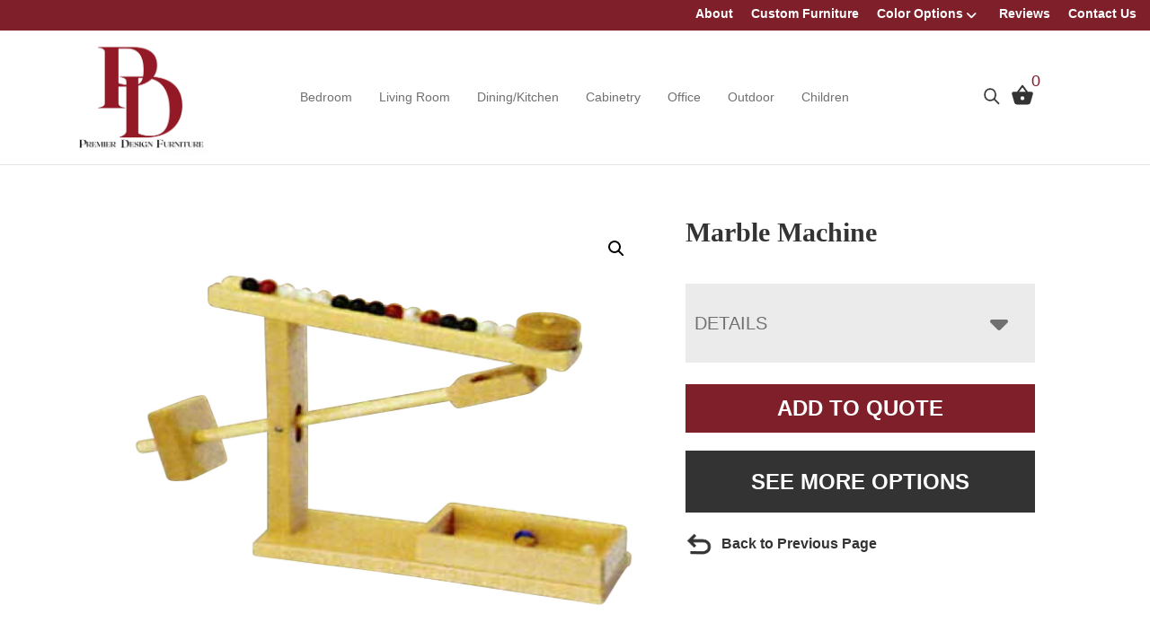

--- FILE ---
content_type: text/html; charset=UTF-8
request_url: https://premierdesignfurniture.com/product/marble-machine/
body_size: 71668
content:
<!DOCTYPE html>
<html lang="en-US">
<head >
<meta charset="UTF-8" />
<script>
var gform;gform||(document.addEventListener("gform_main_scripts_loaded",function(){gform.scriptsLoaded=!0}),document.addEventListener("gform/theme/scripts_loaded",function(){gform.themeScriptsLoaded=!0}),window.addEventListener("DOMContentLoaded",function(){gform.domLoaded=!0}),gform={domLoaded:!1,scriptsLoaded:!1,themeScriptsLoaded:!1,isFormEditor:()=>"function"==typeof InitializeEditor,callIfLoaded:function(o){return!(!gform.domLoaded||!gform.scriptsLoaded||!gform.themeScriptsLoaded&&!gform.isFormEditor()||(gform.isFormEditor()&&console.warn("The use of gform.initializeOnLoaded() is deprecated in the form editor context and will be removed in Gravity Forms 3.1."),o(),0))},initializeOnLoaded:function(o){gform.callIfLoaded(o)||(document.addEventListener("gform_main_scripts_loaded",()=>{gform.scriptsLoaded=!0,gform.callIfLoaded(o)}),document.addEventListener("gform/theme/scripts_loaded",()=>{gform.themeScriptsLoaded=!0,gform.callIfLoaded(o)}),window.addEventListener("DOMContentLoaded",()=>{gform.domLoaded=!0,gform.callIfLoaded(o)}))},hooks:{action:{},filter:{}},addAction:function(o,r,e,t){gform.addHook("action",o,r,e,t)},addFilter:function(o,r,e,t){gform.addHook("filter",o,r,e,t)},doAction:function(o){gform.doHook("action",o,arguments)},applyFilters:function(o){return gform.doHook("filter",o,arguments)},removeAction:function(o,r){gform.removeHook("action",o,r)},removeFilter:function(o,r,e){gform.removeHook("filter",o,r,e)},addHook:function(o,r,e,t,n){null==gform.hooks[o][r]&&(gform.hooks[o][r]=[]);var d=gform.hooks[o][r];null==n&&(n=r+"_"+d.length),gform.hooks[o][r].push({tag:n,callable:e,priority:t=null==t?10:t})},doHook:function(r,o,e){var t;if(e=Array.prototype.slice.call(e,1),null!=gform.hooks[r][o]&&((o=gform.hooks[r][o]).sort(function(o,r){return o.priority-r.priority}),o.forEach(function(o){"function"!=typeof(t=o.callable)&&(t=window[t]),"action"==r?t.apply(null,e):e[0]=t.apply(null,e)})),"filter"==r)return e[0]},removeHook:function(o,r,t,n){var e;null!=gform.hooks[o][r]&&(e=(e=gform.hooks[o][r]).filter(function(o,r,e){return!!(null!=n&&n!=o.tag||null!=t&&t!=o.priority)}),gform.hooks[o][r]=e)}});
</script>

<meta name="viewport" content="width=device-width, initial-scale=1" />
<meta name='robots' content='index, follow, max-image-preview:large, max-snippet:-1, max-video-preview:-1' />
	<style>img:is([sizes="auto" i], [sizes^="auto," i]) { contain-intrinsic-size: 3000px 1500px }</style>
	
	<!-- This site is optimized with the Yoast SEO plugin v26.8 - https://yoast.com/product/yoast-seo-wordpress/ -->
	<title>Marble Machine | Premier Design Furniture</title>
<link data-rocket-preload as="style" href="https://fonts.googleapis.com/css?family=Source%20Sans%20Pro%3A400%2C400i%2C600%2C700&#038;display=swap" rel="preload">
<link href="https://fonts.googleapis.com/css?family=Source%20Sans%20Pro%3A400%2C400i%2C600%2C700&#038;display=swap" media="print" onload="this.media=&#039;all&#039;" rel="stylesheet">
<noscript data-wpr-hosted-gf-parameters=""><link rel="stylesheet" href="https://fonts.googleapis.com/css?family=Source%20Sans%20Pro%3A400%2C400i%2C600%2C700&#038;display=swap"></noscript>
	<meta name="description" content="Amish-made Marble Machine. Explore our selection of bedroom, dining room, living room, office, and outdoor furniture. Arcola, IL." />
	<link rel="canonical" href="https://premierdesignfurniture.com/product/marble-machine/" />
	<meta property="og:locale" content="en_US" />
	<meta property="og:type" content="article" />
	<meta property="og:title" content="Marble Machine | Premier Design Furniture" />
	<meta property="og:description" content="Amish-made Marble Machine. Explore our selection of bedroom, dining room, living room, office, and outdoor furniture. Arcola, IL." />
	<meta property="og:url" content="https://premierdesignfurniture.com/product/marble-machine/" />
	<meta property="og:site_name" content="Premier Design Furniture" />
	<meta property="article:modified_time" content="2025-11-28T14:31:07+00:00" />
	<meta property="og:image" content="https://cdn.premierdesignfurniture.com/wp-content/uploads/2023/10/8165-Marble-Machine.jpg" />
	<meta property="og:image:width" content="1200" />
	<meta property="og:image:height" content="1000" />
	<meta property="og:image:type" content="image/jpeg" />
	<meta name="twitter:card" content="summary_large_image" />
	<script type="application/ld+json" class="yoast-schema-graph">{"@context":"https://schema.org","@graph":[{"@type":"WebPage","@id":"https://premierdesignfurniture.com/product/marble-machine/","url":"https://premierdesignfurniture.com/product/marble-machine/","name":"Marble Machine | Premier Design Furniture","isPartOf":{"@id":"https://premierdesignfurniture.com/#website"},"primaryImageOfPage":{"@id":"https://premierdesignfurniture.com/product/marble-machine/#primaryimage"},"image":{"@id":"https://premierdesignfurniture.com/product/marble-machine/#primaryimage"},"thumbnailUrl":"https://cdn.premierdesignfurniture.com/wp-content/uploads/2025/01/TA-8165.jpg","datePublished":"2022-05-04T19:53:20+00:00","dateModified":"2025-11-28T14:31:07+00:00","description":"Amish-made Marble Machine. Explore our selection of bedroom, dining room, living room, office, and outdoor furniture. Arcola, IL.","breadcrumb":{"@id":"https://premierdesignfurniture.com/product/marble-machine/#breadcrumb"},"inLanguage":"en-US","potentialAction":[{"@type":"ReadAction","target":["https://premierdesignfurniture.com/product/marble-machine/"]}]},{"@type":"ImageObject","inLanguage":"en-US","@id":"https://premierdesignfurniture.com/product/marble-machine/#primaryimage","url":"https://cdn.premierdesignfurniture.com/wp-content/uploads/2025/01/TA-8165.jpg","contentUrl":"https://cdn.premierdesignfurniture.com/wp-content/uploads/2025/01/TA-8165.jpg","width":1200,"height":1000},{"@type":"BreadcrumbList","@id":"https://premierdesignfurniture.com/product/marble-machine/#breadcrumb","itemListElement":[{"@type":"ListItem","position":1,"name":"Home","item":"https://premierdesignfurniture.com/"},{"@type":"ListItem","position":2,"name":"Products","item":"https://premierdesignfurniture.com/shop/"},{"@type":"ListItem","position":3,"name":"Builders","item":"https://premierdesignfurniture.com/product-category/builders/"},{"@type":"ListItem","position":4,"name":"Troy Acres","item":"https://premierdesignfurniture.com/product-category/builders/troy-acres/"},{"@type":"ListItem","position":5,"name":"Marble Machine"}]},{"@type":"WebSite","@id":"https://premierdesignfurniture.com/#website","url":"https://premierdesignfurniture.com/","name":"Premier Design Furniture","description":"Tuscola, Illinois","publisher":{"@id":"https://premierdesignfurniture.com/#organization"},"potentialAction":[{"@type":"SearchAction","target":{"@type":"EntryPoint","urlTemplate":"https://premierdesignfurniture.com/?s={search_term_string}"},"query-input":{"@type":"PropertyValueSpecification","valueRequired":true,"valueName":"search_term_string"}}],"inLanguage":"en-US"},{"@type":"Organization","@id":"https://premierdesignfurniture.com/#organization","name":"Premier Design Furniture","url":"https://premierdesignfurniture.com/","logo":{"@type":"ImageObject","inLanguage":"en-US","@id":"https://premierdesignfurniture.com/#/schema/logo/image/","url":"https://cdn.premierdesignfurniture.com/wp-content/uploads/2022/07/02190521/premier-design-furniture-logo-512x512-1.jpg","contentUrl":"https://cdn.premierdesignfurniture.com/wp-content/uploads/2022/07/02190521/premier-design-furniture-logo-512x512-1.jpg","width":512,"height":512,"caption":"Premier Design Furniture"},"image":{"@id":"https://premierdesignfurniture.com/#/schema/logo/image/"}}]}</script>
	<!-- / Yoast SEO plugin. -->


<link rel='dns-prefetch' href='//fonts.googleapis.com' />
<link href='https://fonts.gstatic.com' crossorigin rel='preconnect' />
<link rel="alternate" type="application/rss+xml" title="Premier Design Furniture &raquo; Feed" href="https://premierdesignfurniture.com/feed/" />
<link rel="alternate" type="application/rss+xml" title="Premier Design Furniture &raquo; Comments Feed" href="https://premierdesignfurniture.com/comments/feed/" />
<link rel="alternate" type="application/rss+xml" title="Premier Design Furniture &raquo; Marble Machine Comments Feed" href="https://premierdesignfurniture.com/product/marble-machine/feed/" />
<link rel='stylesheet' id='font-awesome-css' href='https://premierdesignfurniture.com/wp-content/plugins/load-more-products-for-woocommerce/berocket/assets/css/font-awesome.min.css?ver=6.8.3' media='all' />
<link rel='stylesheet' id='genesis-blocks-style-css-css' href='https://premierdesignfurniture.com/wp-content/plugins/genesis-page-builder/vendor/genesis/blocks/dist/style-blocks.build.css?ver=1765208463' media='all' />
<link rel='stylesheet' id='viztech-genesis-css' href='https://premierdesignfurniture.com/wp-content/themes/viztech-genesis/style.css?ver=0.0.4' media='all' />
<style id='viztech-genesis-inline-css'>


		a,
		.entry-title a:focus,
		.entry-title a:hover,
		.genesis-nav-menu a:focus,
		.genesis-nav-menu a:hover,
		.genesis-nav-menu .current-menu-item > a,
		.genesis-nav-menu .sub-menu .current-menu-item > a:focus,
		.genesis-nav-menu .sub-menu .current-menu-item > a:hover,
		.menu-toggle:focus,
		.menu-toggle:hover,
		.sub-menu-toggle:focus,
		.sub-menu-toggle:hover {
			color: #7e1f2a;
		}

		

		button:focus,
		button:hover,
		input[type="button"]:focus,
		input[type="button"]:hover,
		input[type="reset"]:focus,
		input[type="reset"]:hover,
		input[type="submit"]:focus,
		input[type="submit"]:hover,
		input[type="reset"]:focus,
		input[type="reset"]:hover,
		input[type="submit"]:focus,
		input[type="submit"]:hover,
		.site-container div.wpforms-container-full .wpforms-form input[type="submit"]:focus,
		.site-container div.wpforms-container-full .wpforms-form input[type="submit"]:hover,
		.site-container div.wpforms-container-full .wpforms-form button[type="submit"]:focus,
		.site-container div.wpforms-container-full .wpforms-form button[type="submit"]:hover,
		.button:focus,
		.button:hover {
			background-color: #ededed;
			color: #333333;
		}

		@media only screen and (min-width: 960px) {
			.genesis-nav-menu > .menu-highlight > a:hover,
			.genesis-nav-menu > .menu-highlight > a:focus,
			.genesis-nav-menu > .menu-highlight.current-menu-item > a {
				background-color: #ededed;
				color: #333333;
			}
		}
		
		.wp-custom-logo .site-container .custom-logo-link {
			aspect-ratio: 200/140.75;
		}
		
		.wp-custom-logo .site-container .title-area {
			max-width: 200px;
		}
		
</style>
<style id='wp-emoji-styles-inline-css'>

	img.wp-smiley, img.emoji {
		display: inline !important;
		border: none !important;
		box-shadow: none !important;
		height: 1em !important;
		width: 1em !important;
		margin: 0 0.07em !important;
		vertical-align: -0.1em !important;
		background: none !important;
		padding: 0 !important;
	}
</style>
<link rel='stylesheet' id='wp-block-library-css' href='https://premierdesignfurniture.com/wp-includes/css/dist/block-library/style.min.css?ver=6.8.3' media='all' />
<style id='classic-theme-styles-inline-css'>
/*! This file is auto-generated */
.wp-block-button__link{color:#fff;background-color:#32373c;border-radius:9999px;box-shadow:none;text-decoration:none;padding:calc(.667em + 2px) calc(1.333em + 2px);font-size:1.125em}.wp-block-file__button{background:#32373c;color:#fff;text-decoration:none}
</style>
<style id='tbc-woo-trio-style-inline-css'>
.wc-trio-grid {
	display: grid;
	grid-template-columns: 1fr 1fr 1fr;
	gap: 40px;
	max-width: 1400px;
	margin: 0 auto;
	padding: 20px;
}

.wc-trio-card {
	background: #fff;
	border-radius: 12px;
	padding: 30px 25px;
	box-shadow: 0 8px 25px rgba(0,0,0,0.09);
	position: relative;
	transition: transform .3s;
	text-align: center;
}

/* Featured card: width/style from CSS, color from inline style (with PHP fallback) */
.wc-trio-card--popular {
	border-width: 2px;
	border-style: solid;
	/* border-color is set inline from PHP, defaulting to black */
	transform: scale(1.06);
	z-index: 2;
}


/* Missing card */
.wc-trio-card--missing {
	border: 2px dashed rgba(0, 0, 0, 0.2);
	box-shadow: none;
}


/* Image */
.wc-trio-card img {
	width: 100%;
	height: 340px;
	object-fit: cover;
	border-radius: 10px;
	margin-bottom: 20px;
}

/* Title */
.wc-trio-title {
	font-size: 20px;
	font-weight: bold;
	text-transform: uppercase;
	margin: 15px 0 10px;
	letter-spacing: 1px;
}

/* Stars */
.wc-trio-stars {
	font-size: 18px;
	margin: 12px 0;
  color: #C41E3A;
}

/* Items */
.wc-trio-items {
	text-align: left;
	margin: 20px 0;
	line-height: 1.8;
}

/* Button: keep layout/padding, let theme classes handle colors as much as possible */
/* Keep the trio buttons from stretching full height in Genesis/Divi layouts */
.wc-trio-card .wc-trio-button {
	display: inline-block;
	height: auto !important;
	line-height: 1.3 !important;
	width: auto;
	align-self: center; /* if parent is flex, don’t stretch */
	padding: 14px 40px; /* keep your nice pill size */
}

/* If Genesis/Divi set .button or .et_pb_button to display:block/100% width, tame it here */
.wc-trio-card .wc-trio-button.button,
.wc-trio-card .wc-trio-button.et_pb_button,
.wc-trio-card .wc-trio-button.wp-block-button__link {
	display: inline-block;
	width: auto;
}


/* Optional: don’t fight theme hover colors */
.wc-trio-button:hover {
	text-decoration: none;
}

/* You can keep / remove this if you want stacking on mobile */
@media (max-width: 960px) {
	.wc-trio-grid {
		grid-template-columns: 1fr;
	}
	.wc-trio-card--popular {
		transform: none;
	}
}

</style>
<link rel='stylesheet' id='eedee-gutenslider-init-css' href='https://premierdesignfurniture.com/wp-content/plugins/gutenslider/build/gutenslider-init.css?ver=1700079736' media='all' />
<style id='global-styles-inline-css'>
:root{--wp--preset--aspect-ratio--square: 1;--wp--preset--aspect-ratio--4-3: 4/3;--wp--preset--aspect-ratio--3-4: 3/4;--wp--preset--aspect-ratio--3-2: 3/2;--wp--preset--aspect-ratio--2-3: 2/3;--wp--preset--aspect-ratio--16-9: 16/9;--wp--preset--aspect-ratio--9-16: 9/16;--wp--preset--color--black: #000000;--wp--preset--color--cyan-bluish-gray: #abb8c3;--wp--preset--color--white: #ffffff;--wp--preset--color--pale-pink: #f78da7;--wp--preset--color--vivid-red: #cf2e2e;--wp--preset--color--luminous-vivid-orange: #ff6900;--wp--preset--color--luminous-vivid-amber: #fcb900;--wp--preset--color--light-green-cyan: #7bdcb5;--wp--preset--color--vivid-green-cyan: #00d084;--wp--preset--color--pale-cyan-blue: #8ed1fc;--wp--preset--color--vivid-cyan-blue: #0693e3;--wp--preset--color--vivid-purple: #9b51e0;--wp--preset--color--theme-primary: #7e1f2a;--wp--preset--color--theme-secondary: #ededed;--wp--preset--gradient--vivid-cyan-blue-to-vivid-purple: linear-gradient(135deg,rgba(6,147,227,1) 0%,rgb(155,81,224) 100%);--wp--preset--gradient--light-green-cyan-to-vivid-green-cyan: linear-gradient(135deg,rgb(122,220,180) 0%,rgb(0,208,130) 100%);--wp--preset--gradient--luminous-vivid-amber-to-luminous-vivid-orange: linear-gradient(135deg,rgba(252,185,0,1) 0%,rgba(255,105,0,1) 100%);--wp--preset--gradient--luminous-vivid-orange-to-vivid-red: linear-gradient(135deg,rgba(255,105,0,1) 0%,rgb(207,46,46) 100%);--wp--preset--gradient--very-light-gray-to-cyan-bluish-gray: linear-gradient(135deg,rgb(238,238,238) 0%,rgb(169,184,195) 100%);--wp--preset--gradient--cool-to-warm-spectrum: linear-gradient(135deg,rgb(74,234,220) 0%,rgb(151,120,209) 20%,rgb(207,42,186) 40%,rgb(238,44,130) 60%,rgb(251,105,98) 80%,rgb(254,248,76) 100%);--wp--preset--gradient--blush-light-purple: linear-gradient(135deg,rgb(255,206,236) 0%,rgb(152,150,240) 100%);--wp--preset--gradient--blush-bordeaux: linear-gradient(135deg,rgb(254,205,165) 0%,rgb(254,45,45) 50%,rgb(107,0,62) 100%);--wp--preset--gradient--luminous-dusk: linear-gradient(135deg,rgb(255,203,112) 0%,rgb(199,81,192) 50%,rgb(65,88,208) 100%);--wp--preset--gradient--pale-ocean: linear-gradient(135deg,rgb(255,245,203) 0%,rgb(182,227,212) 50%,rgb(51,167,181) 100%);--wp--preset--gradient--electric-grass: linear-gradient(135deg,rgb(202,248,128) 0%,rgb(113,206,126) 100%);--wp--preset--gradient--midnight: linear-gradient(135deg,rgb(2,3,129) 0%,rgb(40,116,252) 100%);--wp--preset--font-size--small: 12px;--wp--preset--font-size--medium: 20px;--wp--preset--font-size--large: 20px;--wp--preset--font-size--x-large: 42px;--wp--preset--font-size--normal: 18px;--wp--preset--font-size--larger: 24px;--wp--preset--spacing--20: 0.44rem;--wp--preset--spacing--30: 0.67rem;--wp--preset--spacing--40: 1rem;--wp--preset--spacing--50: 1.5rem;--wp--preset--spacing--60: 2.25rem;--wp--preset--spacing--70: 3.38rem;--wp--preset--spacing--80: 5.06rem;--wp--preset--shadow--natural: 6px 6px 9px rgba(0, 0, 0, 0.2);--wp--preset--shadow--deep: 12px 12px 50px rgba(0, 0, 0, 0.4);--wp--preset--shadow--sharp: 6px 6px 0px rgba(0, 0, 0, 0.2);--wp--preset--shadow--outlined: 6px 6px 0px -3px rgba(255, 255, 255, 1), 6px 6px rgba(0, 0, 0, 1);--wp--preset--shadow--crisp: 6px 6px 0px rgba(0, 0, 0, 1);}:where(.is-layout-flex){gap: 0.5em;}:where(.is-layout-grid){gap: 0.5em;}body .is-layout-flex{display: flex;}.is-layout-flex{flex-wrap: wrap;align-items: center;}.is-layout-flex > :is(*, div){margin: 0;}body .is-layout-grid{display: grid;}.is-layout-grid > :is(*, div){margin: 0;}:where(.wp-block-columns.is-layout-flex){gap: 2em;}:where(.wp-block-columns.is-layout-grid){gap: 2em;}:where(.wp-block-post-template.is-layout-flex){gap: 1.25em;}:where(.wp-block-post-template.is-layout-grid){gap: 1.25em;}.has-black-color{color: var(--wp--preset--color--black) !important;}.has-cyan-bluish-gray-color{color: var(--wp--preset--color--cyan-bluish-gray) !important;}.has-white-color{color: var(--wp--preset--color--white) !important;}.has-pale-pink-color{color: var(--wp--preset--color--pale-pink) !important;}.has-vivid-red-color{color: var(--wp--preset--color--vivid-red) !important;}.has-luminous-vivid-orange-color{color: var(--wp--preset--color--luminous-vivid-orange) !important;}.has-luminous-vivid-amber-color{color: var(--wp--preset--color--luminous-vivid-amber) !important;}.has-light-green-cyan-color{color: var(--wp--preset--color--light-green-cyan) !important;}.has-vivid-green-cyan-color{color: var(--wp--preset--color--vivid-green-cyan) !important;}.has-pale-cyan-blue-color{color: var(--wp--preset--color--pale-cyan-blue) !important;}.has-vivid-cyan-blue-color{color: var(--wp--preset--color--vivid-cyan-blue) !important;}.has-vivid-purple-color{color: var(--wp--preset--color--vivid-purple) !important;}.has-black-background-color{background-color: var(--wp--preset--color--black) !important;}.has-cyan-bluish-gray-background-color{background-color: var(--wp--preset--color--cyan-bluish-gray) !important;}.has-white-background-color{background-color: var(--wp--preset--color--white) !important;}.has-pale-pink-background-color{background-color: var(--wp--preset--color--pale-pink) !important;}.has-vivid-red-background-color{background-color: var(--wp--preset--color--vivid-red) !important;}.has-luminous-vivid-orange-background-color{background-color: var(--wp--preset--color--luminous-vivid-orange) !important;}.has-luminous-vivid-amber-background-color{background-color: var(--wp--preset--color--luminous-vivid-amber) !important;}.has-light-green-cyan-background-color{background-color: var(--wp--preset--color--light-green-cyan) !important;}.has-vivid-green-cyan-background-color{background-color: var(--wp--preset--color--vivid-green-cyan) !important;}.has-pale-cyan-blue-background-color{background-color: var(--wp--preset--color--pale-cyan-blue) !important;}.has-vivid-cyan-blue-background-color{background-color: var(--wp--preset--color--vivid-cyan-blue) !important;}.has-vivid-purple-background-color{background-color: var(--wp--preset--color--vivid-purple) !important;}.has-black-border-color{border-color: var(--wp--preset--color--black) !important;}.has-cyan-bluish-gray-border-color{border-color: var(--wp--preset--color--cyan-bluish-gray) !important;}.has-white-border-color{border-color: var(--wp--preset--color--white) !important;}.has-pale-pink-border-color{border-color: var(--wp--preset--color--pale-pink) !important;}.has-vivid-red-border-color{border-color: var(--wp--preset--color--vivid-red) !important;}.has-luminous-vivid-orange-border-color{border-color: var(--wp--preset--color--luminous-vivid-orange) !important;}.has-luminous-vivid-amber-border-color{border-color: var(--wp--preset--color--luminous-vivid-amber) !important;}.has-light-green-cyan-border-color{border-color: var(--wp--preset--color--light-green-cyan) !important;}.has-vivid-green-cyan-border-color{border-color: var(--wp--preset--color--vivid-green-cyan) !important;}.has-pale-cyan-blue-border-color{border-color: var(--wp--preset--color--pale-cyan-blue) !important;}.has-vivid-cyan-blue-border-color{border-color: var(--wp--preset--color--vivid-cyan-blue) !important;}.has-vivid-purple-border-color{border-color: var(--wp--preset--color--vivid-purple) !important;}.has-vivid-cyan-blue-to-vivid-purple-gradient-background{background: var(--wp--preset--gradient--vivid-cyan-blue-to-vivid-purple) !important;}.has-light-green-cyan-to-vivid-green-cyan-gradient-background{background: var(--wp--preset--gradient--light-green-cyan-to-vivid-green-cyan) !important;}.has-luminous-vivid-amber-to-luminous-vivid-orange-gradient-background{background: var(--wp--preset--gradient--luminous-vivid-amber-to-luminous-vivid-orange) !important;}.has-luminous-vivid-orange-to-vivid-red-gradient-background{background: var(--wp--preset--gradient--luminous-vivid-orange-to-vivid-red) !important;}.has-very-light-gray-to-cyan-bluish-gray-gradient-background{background: var(--wp--preset--gradient--very-light-gray-to-cyan-bluish-gray) !important;}.has-cool-to-warm-spectrum-gradient-background{background: var(--wp--preset--gradient--cool-to-warm-spectrum) !important;}.has-blush-light-purple-gradient-background{background: var(--wp--preset--gradient--blush-light-purple) !important;}.has-blush-bordeaux-gradient-background{background: var(--wp--preset--gradient--blush-bordeaux) !important;}.has-luminous-dusk-gradient-background{background: var(--wp--preset--gradient--luminous-dusk) !important;}.has-pale-ocean-gradient-background{background: var(--wp--preset--gradient--pale-ocean) !important;}.has-electric-grass-gradient-background{background: var(--wp--preset--gradient--electric-grass) !important;}.has-midnight-gradient-background{background: var(--wp--preset--gradient--midnight) !important;}.has-small-font-size{font-size: var(--wp--preset--font-size--small) !important;}.has-medium-font-size{font-size: var(--wp--preset--font-size--medium) !important;}.has-large-font-size{font-size: var(--wp--preset--font-size--large) !important;}.has-x-large-font-size{font-size: var(--wp--preset--font-size--x-large) !important;}
:where(.wp-block-post-template.is-layout-flex){gap: 1.25em;}:where(.wp-block-post-template.is-layout-grid){gap: 1.25em;}
:where(.wp-block-columns.is-layout-flex){gap: 2em;}:where(.wp-block-columns.is-layout-grid){gap: 2em;}
:root :where(.wp-block-pullquote){font-size: 1.5em;line-height: 1.6;}
</style>
<link rel='stylesheet' id='echo-css' href='https://premierdesignfurniture.com/wp-content/plugins/echo/public/css/echo-public.css?ver=1.0.26' media='all' />
<link rel='stylesheet' id='genesis-page-builder-frontend-styles-css' href='https://premierdesignfurniture.com/wp-content/plugins/genesis-page-builder/build/style-blocks.css?ver=1765208463' media='all' />
<link rel='stylesheet' id='photoswipe-css' href='https://premierdesignfurniture.com/wp-content/plugins/woocommerce/assets/css/photoswipe/photoswipe.min.css?ver=10.4.3' media='all' />
<link rel='stylesheet' id='photoswipe-default-skin-css' href='https://premierdesignfurniture.com/wp-content/plugins/woocommerce/assets/css/photoswipe/default-skin/default-skin.min.css?ver=10.4.3' media='all' />
<link rel='stylesheet' id='woocommerce-layout-css' href='https://premierdesignfurniture.com/wp-content/plugins/woocommerce/assets/css/woocommerce-layout.css?ver=10.4.3' media='all' />
<link rel='stylesheet' id='woocommerce-smallscreen-css' href='https://premierdesignfurniture.com/wp-content/plugins/woocommerce/assets/css/woocommerce-smallscreen.css?ver=10.4.3' media='only screen and (max-width: 860px)' />
<link rel='stylesheet' id='woocommerce-general-css' href='https://premierdesignfurniture.com/wp-content/plugins/woocommerce/assets/css/woocommerce.css?ver=10.4.3' media='all' />
<link rel='stylesheet' id='viztech-genesis-woocommerce-styles-css' href='https://premierdesignfurniture.com/wp-content/themes/viztech-genesis/lib/woocommerce/genesis-woocommerce.css?ver=0.0.4' media='screen' />
<style id='viztech-genesis-woocommerce-styles-inline-css'>


		.woocommerce div.product p.price,
		.woocommerce div.product span.price,
		.woocommerce div.product .woocommerce-tabs ul.tabs li a:hover,
		.woocommerce div.product .woocommerce-tabs ul.tabs li a:focus,
		.woocommerce ul.products li.product h3:hover,
		.woocommerce ul.products li.product .price,
		.woocommerce .woocommerce-breadcrumb a:hover,
		.woocommerce .woocommerce-breadcrumb a:focus,
		.woocommerce .widget_layered_nav ul li.chosen a::before,
		.woocommerce .widget_layered_nav_filters ul li a::before,
		.woocommerce .widget_rating_filter ul li.chosen a::before {
			color: #7e1f2a;
		}

	
		.woocommerce a.button:hover,
		.woocommerce a.button:focus,
		.woocommerce a.button.alt:hover,
		.woocommerce a.button.alt:focus,
		.woocommerce button.button:hover,
		.woocommerce button.button:focus,
		.woocommerce button.button.alt:hover,
		.woocommerce button.button.alt:focus,
		.woocommerce input.button:hover,
		.woocommerce input.button:focus,
		.woocommerce input.button.alt:hover,
		.woocommerce input.button.alt:focus,
		.woocommerce input[type="submit"]:hover,
		.woocommerce input[type="submit"]:focus,
		.woocommerce span.onsale,
		.woocommerce #respond input#submit:hover,
		.woocommerce #respond input#submit:focus,
		.woocommerce #respond input#submit.alt:hover,
		.woocommerce #respond input#submit.alt:focus,
		.woocommerce.widget_price_filter .ui-slider .ui-slider-handle,
		.woocommerce.widget_price_filter .ui-slider .ui-slider-range {
			background-color: #ededed;
			color: #333333;
		}

		.woocommerce-error,
		.woocommerce-info,
		.woocommerce-message {
			border-top-color: #ededed;
		}

		.woocommerce-error::before,
		.woocommerce-info::before,
		.woocommerce-message::before {
			color: #ededed;
		}

	
</style>
<style id='woocommerce-inline-inline-css'>
.woocommerce form .form-row .required { visibility: visible; }
</style>
<style id='brb-public-main-css-inline-css'>
.rpi{--visible:visible;--font-family:Arial;--logo-size:14px;--head-fs:1em;--head-grade-fs:1.125em;--head-logo-size:var(--logo-size);--head-star-color:#fb8e28;--head-text-fs:1em;--head-based-fs:.85em;--head-btn-fs:.65em;--head-card-br:none;--head-card-br-color:#cccccc;--head-card-bg:#f5f5f5;--head-card-bg-color:#f5f5f5;--head-card-radius:12px;--head-card-shadow:none;--head-img-size:48px;--fs:1em;--name-fs:13px;--text-fs:15px;--rev-time-fs:.75em;--star-size:1.125em;--stars-gap:0.25em;--bubble-size:1em;--img-size:44px;--rev-text-lh:1.25em;--flex-align-items:center;--info-gap:0.25em;--card-gap:16px;--card-padding:1em;--card-br:none;--card-br-color:#cccccc;--card-bg:#f5f5f5;--card-bg-color:#f5f5f5;--card-radius:12px;--card-shadow:none;--meta-margin:1em;--left-margin:.5em;--body-gap:8px;--flex-text-align:start;--flex-direction:row;--flex-justify-content:flex-start;--stars-justify-content:flex-start;--text-lines:6;--text-line-height:22px;--media-lines:2;--media-height:calc(var(--media-lines) * var(--text-line-height));--reply-lines:2;--reply-height:calc(var(--reply-lines) * var(--text-line-height));--reply-margin:6px;--reply-padding:6px;--card-color:#333333;--name-color:#154fc1;--time-color:#555555;--star-color:#fb8e28;--readmore-color:#136aaf;--avaborder-margin:calc(-1 * (var(--img-size) / 2 + var(--card-padding)));--avaborder-margin-left:var(--avaborder-margin);--avaborder-padding:calc(var(--img-size) / 2);--avaborder-padding-left:var(--avaborder-padding);--bubble-flex-margin-left:calc(var(--card-padding) + var(--left-margin));--slider-bubble-flex-margin-left:calc(var(--card-padding) + var(--slider-card-margin) + var(--left-margin));--bubble-width-before:calc(var(--card-padding) + var(--left-margin) + var(--img-size)/2 - hypot(var(--bubble-size), var(--bubble-size))/2);--bubble-width-after:calc(100% - (var(--card-padding) + var(--left-margin) + var(--img-size)/2 + hypot(var(--bubble-size), var(--bubble-size))/2));--bubble-width-center:calc(50% - hypot(var(--bubble-size), var(--bubble-size))/2);--triangle-left:calc(var(--card-padding) + var(--left-margin) + var(--img-size)/2 - var(--bubble-size)/2);--triangle-center:calc(50% - var(--bubble-size)/2);--tag-fs:1em;--tag-bg:#ffffff;--tag-logo-size:0.85em;--tag-star-size:1.1em;--tag-text-color:#333333;--flash-width:100%;--flash-height:auto;--slider-card-gap:4px;--slider-card-margin:8px;--slider-dot-gap:.5em;--slider-dot-size:.5em;--slider-dots-visible:5;--slider-head-card-br:none;--slider-head-card-br-color:#cccccc;--slider-head-card-bg:transparent;--slider-head-card-bg-color:#f5f5f5;--slider-head-card-radius:none;--slider-head-card-shadow:none;display:block;direction:ltr;font-size:var(--font-size, 16px);font-family:var(--font-family);font-style:normal;font-weight:400;text-align:start;line-height:normal;overflow:visible;text-decoration:none;list-style-type:disc;box-sizing:border-box;visibility:visible!important}.rpi *,.rpi :after,.rpi :before{box-sizing:inherit}.rpi a{display:inline;margin:0!important;padding:0!important;color:inherit!important;text-decoration:none!important;border:none!important;outline:0!important;box-shadow:none!important;background:0 0!important}.rpi .rpi-readmore{display:block;color:var(--readmore-color);font-size:inherit;cursor:pointer;text-decoration:none}.rpi-hide{display:none}.rpi-logo,.rpi-logo_after,.rpi-logos{display:flex;align-items:center}.rpi-logo,.rpi-logos{gap:4px}.rpi-logo::before,.rpi-logo_after::after{display:block;content:'';width:var(--logo-size,14px);height:var(--logo-size,14px);border-radius:50%;-webkit-background-size:cover;-moz-background-size:cover;background-size:cover;z-index:3}.rpi-logo-google.rpi-logo_after::after,.rpi-logo-google::before{background-image:url('../img/icons.svg#rpi-logo-g')}.rpi-logo-facebook.rpi-logo_after::after,.rpi-logo-facebook::before{background-image:url('../img/icons.svg#rpi-logo-f')}.rpi-logo-yelp.rpi-logo_after::after,.rpi-logo-yelp::before{background-image:url('../img/icons.svg#rpi-logo-y')}.rpi-logo-yelp.rpi-logo_after::before{content:'yelp';background-image:none}.rpi-card-inner.rpi-logo::before,.rpi-card-inner>.rpi-logos{position:absolute;top:.75em;right:.75em;border-radius:50%}.rpi-logo.rpi-logo-left::before{right:auto;left:7px}.rpi-header .rpi-card-inner.rpi-logo::before,.rpi-header .rpi-card-inner>.rpi-logos{background-color:var(--head-card-bg)}.rpi-slider .rpi-header .rpi-card-inner.rpi-logo::before,.rpi-slider .rpi-header .rpi-card-inner>.rpi-logos{background-color:var(--slider-head-card-bg)}.rpi-content .rpi-card-inner.rpi-logo::before,.rpi-content .rpi-card-inner>.rpi-logos{background-color:var(--card-bg)}.rpi-body.rpi-logo::before{position:absolute;top:0;right:0;background-color:var(--card-bg)}.rpi-body.rpi-logo.rpi-logo-left::before{right:auto;left:0}.rpi-img.rpi-logo::before{display:flex;position:absolute;bottom:calc(15% - var(--logo-size)/ 2);right:calc(15% - var(--logo-size)/ 2);background-color:#f5f5f5;border-radius:50%}.rpi-review_us .rpi-logo_after::after{vertical-align:middle;border-radius:50%;background-color:#fff}.rpi-review_us .rpi-logo-yelp::after{border:1px solid}.rpi-header .rpi-logo::before,.rpi-header .rpi-logo_after::after{width:var(--head-logo-size,14px);height:var(--head-logo-size,14px)}.rpi-based .rpi-logo_after.rpi-logo-yelp{color:#333;font-weight:600}.rpi-logo-google.rpi-logo_after::after,.rpi-logo-google::before{background-image:var(--rpi-logo-g)}.rpi-logo-facebook.rpi-logo_after::after,.rpi-logo-facebook::before{background-image:var(--rpi-logo-f)}.rpi-logo-yelp.rpi-logo_after::after,.rpi-logo-yelp::before{background-image:var(--rpi-logo-y)}.rpi .rpi-img{position:relative;display:block;width:var(--img-size);height:var(--img-size);border-radius:50%}.rpi img.rpi-img{margin:0;padding:0;border:none;box-shadow:var(--card-shadow)}.rpi .rpi-content [data-provider=google] img.rpi-img{overflow:visible}.rpi .rpi-header .rpi-img{width:var(--head-img-size);height:var(--head-img-size)}.rpi .rpi-header img.rpi-img{overflow:hidden;border-radius:50%;min-width:initial;max-width:initial;object-fit:cover;object-position:top;min-width:var(--head-img-size);box-shadow:var(--head-card-shadow)}.rpi-pop{top:100%!important;bottom:auto!important;opacity:0;-webkit-transform:translate(0,0);-ms-transform:translate(0,0);transform:translate(0,0);-webkit-transition:opacity .3s ease,-webkit-transform .3s ease;transition:opacity .3s ease,-webkit-transform .3s ease;transition:transform .3s ease,opacity .3s ease;transition:transform .3s ease,opacity .3s ease,-webkit-transform .3s ease}.rpi-pop-up{opacity:1;-webkit-transform:translate(0,-100%);-ms-transform:translate(0,-100%);transform:translate(0,-100%);text-align:start}.rpi-pop-down{opacity:.5;-webkit-transition:opacity 150ms ease;transition:opacity 150ms ease;transition:opacity 150ms ease;transition:opacity 150ms ease}.rpi-clickable{cursor:pointer!important;box-shadow:0 0 2px rgba(0,0,0,.12),0 2px 4px rgba(0,0,0,.24)!important}.rpi-clickable:hover{box-shadow:0 0 2px rgba(0,0,0,.12),0 3px 5px rgba(0,0,0,.24)!important}.rpi-clickable:active{box-shadow:0 0 2px rgba(0,0,0,.12),0 0 1px rgba(0,0,0,.24)!important}.rpi-scroll::-webkit-scrollbar{width:4px}.rpi-scroll::-webkit-scrollbar-track{-webkit-box-shadow:inset 0 0 6px rgba(0,0,0,.3);-webkit-border-radius:4px;border-radius:4px}.rpi-scroll::-webkit-scrollbar-thumb{-webkit-border-radius:10px;border-radius:10px;background:#ccc;-webkit-box-shadow:inset 0 0 6px rgba(0,0,0,.5)}.rpi-scroll::-webkit-scrollbar-thumb:window-inactive{background:#ccc}.rpi-card-inner{padding:var(--card-padding)}.rpi-bubble__flex{margin-left:var(--bubble-flex-margin-left)}.rpi-bubble__flex_up{margin-bottom:var(--meta-margin)}.rpi-bubble__flex_down{margin-top:var(--meta-margin)}.rpi-slider .rpi-bubble__flex{margin-left:var(--slider-bubble-flex-margin-left)}.rpi-normal-up__body{margin-top:var(--meta-margin)}.rpi-normal-down__body{margin-bottom:var(--meta-margin)}.rpi-flex{gap:var(--flex-gap,.75em)}.rpi-info{gap:var(--info-gap)}.rpi-info .rpi-star-fb:last-child{margin-bottom:var(--tail-h)!important}.rpi-flex,.rpi-flexwrap{position:relative;display:var(--flex-display,flex);flex-wrap:var(--flex-wrap,nowrap);align-items:var(--flex-align-items,center)}.rpi-flex{text-align:var(--flex-text-align,start);flex-direction:var(--flex-direction,row);justify-content:var(--flex-justify-content,flex-start)}.rpi-flexwrap{row-gap:8px;flex-wrap:wrap}.rpi-shift-up__flex{--flex-align-items:var(--center-align-items, star)}.rpi-shift-down__flex{--flex-align-items:var(--center-align-items, end)}.rpi-header{--flex-align-items:var(--center-align-items, flex-start)}.rpi-cards{display:flex;margin:0;padding:0;flex-wrap:wrap;align-items:center;scrollbar-width:none}.rpi-card{display:block;position:relative;width:100%;flex-shrink:0;align-items:center;justify-content:center}.rpi-content .rpi-card{font-size:var(--fs)}.rpi-card-inner{display:block;position:relative;color:var(--card-color)}.rpi-card-inner.rpi-flexwrap{display:flex}.rpi-header .rpi-card-inner{container-name:header;container-type:inline-size;border:var(--head-card-br);border-color:var(--head-card-br-color);border-radius:var(--head-card-radius);background-color:var(--head-card-bg);box-shadow:var(--head-card-shadow)}.rpi-slider .rpi-header .rpi-card-inner{border:var(--slider-head-card-br);border-color:var(--slider-head-card-br-color);border-radius:var(--slider-head-card-radius);background-color:var(--slider-head-card-bg);box-shadow:var(--slider-head-card-shadow)}.rpi-content .rpi-card-inner{border:var(--card-br);border-color:var(--card-br-color);border-radius:var(--card-radius);background-color:var(--card-bg);box-shadow:var(--card-shadow)}.rpi-bubble__inner.rpi-bubble__inner_up{border-top-width:0}.rpi-bubble__inner.rpi-bubble__inner_down{border-bottom-width:0}.rpi-slider .rpi-bubble__inner.rpi-bubble__inner_up{margin-top:0}.rpi-slider .rpi-bubble__inner.rpi-bubble__inner_down{margin-bottom:0}.rpi-bubble__inner::after,.rpi-bubble__inner::before{content:"";position:absolute;display:block;height:var(--card-radius,4px);background-color:inherit}.rpi-bubble__inner::before{left:0;width:var(--bubble-width-before)}.rpi-bubble__inner::after{right:0;width:var(--bubble-width-after)}.rpi-bubble__inner_up::after,.rpi-bubble__inner_up::before{top:0;border-top:1px solid #ccc;border-color:inherit}.rpi-bubble__inner_up::before{border-top-left-radius:inherit}.rpi-bubble__inner_up::after{border-top-right-radius:inherit}.rpi-bubble__inner_down::after,.rpi-bubble__inner_down::before{bottom:0;border-bottom:1px solid #ccc;border-color:inherit}.rpi-bubble__inner_down::before{border-bottom-left-radius:inherit}.rpi-bubble__inner_down::after{border-bottom-right-radius:inherit}.rpi-card-inner i{display:none}.rpi-triangle{position:absolute;left:var(--triangle-left);width:var(--bubble-size);height:var(--bubble-size);background-color:inherit;-webkit-transform:rotate(45deg);-ms-transform:rotate(45deg);transform:rotate(45deg)}.rpi-triangle.rpi-triangle_up{display:block;top:calc(var(--bubble-size)/-2)}.rpi-triangle__br_up{border-top:1px solid;border-left:1px solid;border-color:inherit}.rpi-triangle.rpi-triangle_down{display:block;bottom:calc(var(--bubble-size)/-2)}.rpi-triangle__br_down{border-right:1px solid;border-bottom:1px solid;border-color:inherit}.rpi-avaborder-up{padding-left:var(--avaborder-padding-left);padding-top:var(--center-avaborder-padding,0)}.rpi-avaborder-up div.rpi-flex{margin-left:var(--avaborder-margin-left);margin-top:var(--center-avaborder-margin,0)}.rpi-avaborder-down{--flex-direction:var(--center-avaborder-flex-direction, row);padding-left:var(--avaborder-padding-left);padding-bottom:var(--center-avaborder-padding,0)}.rpi-avaborder-down div.rpi-flex{margin-left:var(--avaborder-margin-left);margin-bottom:var(--center-avaborder-margin,0)}.rpi-col-xs{-ms-flex-wrap:wrap;flex-wrap:wrap}.rpi-card.rpi-card_block{--col:1!important;--gap:1!important}.rpi-col-x .rpi-header_row+.rpi-content_row .rpi-card,.rpi-col-xs .rpi-card,.rpi-col-xs .rpi-content_row,.rpi-col-xs .rpi-header_row,.rpi-content,.rpi-header{--col:1;--gap:0}.rpi-col-xl .rpi-header_row+.rpi-content_row{--col:1.2;--gap:1}.rpi-col-l .rpi-header_row+.rpi-content_row{--col:1.25;--gap:1}.rpi-col-m .rpi-header_row+.rpi-content_row{--col:1.333333;--gap:1}.rpi-col-s .rpi-header_row+.rpi-content_row{--col:1.5;--gap:1}.rpi-col-s .rpi-header_row+.rpi-content_row .rpi-card,.rpi-col-x .rpi-card,.rpi-col-x .rpi-header_row,.rpi-col-x .rpi-header_row+.rpi-content_row{--col:2;--gap:1}.rpi-col-m .rpi-header_row+.rpi-content_row .rpi-card,.rpi-col-s .rpi-card,.rpi-col-s .rpi-header_row{--col:3;--gap:2}.rpi-col-l .rpi-card,.rpi-col-m .rpi-card,.rpi-col-m .rpi-header_row{--col:4;--gap:3}.rpi-col-l .rpi-header_row,.rpi-col-xl .rpi-card{--col:5;--gap:4}.rpi-col-xl .rpi-header_row{--col:6;--gap:5}.rpi-content_row,.rpi-grid .rpi-card,.rpi-header_row{-ms-flex:1 0 calc((100% - var(--card-gap)*var(--gap))/ var(--col));flex:1 0 calc((100% - var(--card-gap)*var(--gap))/ var(--col));width:calc((100% - var(--card-gap)*var(--gap))/ var(--col))}.rpi-slider .rpi-card{-ms-flex:1 0 calc((100% - (var(--slider-card-gap))*var(--gap))/ var(--col));flex:1 0 calc((100% - (var(--slider-card-gap))*var(--gap))/ var(--col));width:calc((100% - (var(--slider-card-gap))*var(--gap))/ var(--col))}.rpi-slider .rpi-content,.rpi-slider .rpi-header{-ms-flex:1 0 calc((100% - var(--slider-card-gap))/ var(--col,1));flex:1 0 calc((100% - var(--slider-card-gap))/ var(--col,1));width:calc((100% - var(--slider-card-gap))/ var(--col,1))}.rpi-content_top,.rpi-header_top{-ms-flex:1 0 100%;flex:1 0 100%;width:100%}.rpi .rpi-badge,.rpi .rpi-header{--rpi-star-color:var(--head-star-color, var(--star-color))}.rpi .rpi-content{--rpi-star-color:var(--star-color)}.rpi-cnt,.rpi-slider-btn{display:flex;flex-wrap:wrap;align-items:center}.rpi-slider-btn{align-self:center}.rpi-content,.rpi-header{min-width:0}.rpi-header .rpi-card{font-size:var(--head-fs)}.rpi-header .rpi-flex{--star-align-self:var(--head-flex-text-align, auto);--flex-align-items:var(--head-flex-text-align, start);--head-justify-content:var(--head-flex-text-align, start);flex:1 0 60%;overflow:visible;text-align:var(--head-flex-text-align,start);flex-direction:var(--head-flex-direction,row)}.rpi-slider .rpi-header .rpi-flex{--star-align-self:var(--slider-head-flex-text-align, auto);text-align:var(--slider-head-flex-text-align,start);align-items:var(--slider-head-flex-text-align,start)}.rpi-header .rpi-info{flex:1 0 calc(100% - var(--img-size) - var(--card-padding));line-height:1.4;text-wrap:wrap;overflow:hidden}.rpi-based{display:flex;gap:4px;align-items:center;justify-content:var(--slider-head-flex-text-align,var(--head-flex-text-align,start))}.rpi-header .rpi-stars{--rpi-star-size:22px}.rpi-header .rpi-name,.rpi-header .rpi-scale{justify-content:var(--slider-head-flex-text-align,var(--head-flex-text-align,start));font-size:var(--head-text-fs);font-weight:700;color:var(--head-scale-color,#154fc1);white-space:normal;vertical-align:middle}.rpi-based{flex-wrap:wrap;font-size:var(--head-based-fs);color:var(--head-based-color,#777)}.rpi-info{display:flex;flex-direction:column;flex-wrap:wrap}.rpi-content .rpi-info{overflow:hidden}.rpi-name{display:flex!important;gap:4px;align-items:center;justify-content:var(--flex-text-align,start);color:var(--name-color);font-size:var(--name-fs);font-weight:var(--name-weight,normal);overflow:hidden;white-space:nowrap;text-overflow:ellipsis;text-decoration:none;line-height:var(--rev-text-lh)}a.rpi-name{color:var(--name-color)!important}.rpi-time{color:var(--time-color);font-size:var(--rev-time-fs);white-space:nowrap;line-height:var(--rev-text-lh)}.rpi-time+.rpi-stars{margin-top:2px}.rpi-body{--star-align-self:var(--text-align, start);position:relative;display:flex;gap:var(--body-gap);flex-direction:column;align-items:var(--text-align,start)}.rpi-text{--text-height:var(--text-height-auto, calc(var(--text-lines) * var(--text-line-height)));display:-webkit-box;font-size:var(--text-fs);text-align:var(--text-align,start);line-height:var(--text-line-height);max-height:var(--text-height);overflow:auto;overflow-x:hidden;-webkit-box-orient:vertical;-webkit-line-clamp:inherit}[dir=rtl] .rpi-text{display:block}.rpi-media{display:block;max-height:var(--media-height);overflow:hidden;text-align:var(--rev-txtalgn,start)}.rpi-thumb{position:relative;display:inline-block;width:var(--media-height);height:var(--media-height);margin-right:4px;overflow:hidden;border-radius:4px;background-size:cover;background-repeat:no-repeat;background-position:center center}.rpi-reply{display:block;color:var(--time-color);font-size:14px;line-height:var(--text-line-height);max-height:var(--reply-height);margin:0 0 0 var(--reply-margin);padding:0 0 0 var(--reply-padding);overflow-y:auto;overflow-x:hidden;border-left:1px solid #999;text-align:var(--rev-txtalgn,start)}.rpi-reply b{margin:0 4px 0 0}.rpi-content .rpi-url{display:inline-block;padding:8px!important;color:var(--morev-color,#333)!important}.rpi-sh .rpi-text{height:var(--text-height)}.rpi-sh .rpi-body:has(.rpi-media) .rpi-text{--text-media-height:calc(var(--text-height) - var(--media-height));height:var(--text-media-height)}.rpi-sh .rpi-body:has(.rpi-reply) .rpi-text{height:calc(var(--text-media-height,var(--text-height)) - var(--reply-height))}.rpi-sh .rpi-text:not(:empty):last-child{margin-bottom:var(--body-gap)}.rpi-sh .rpi-reply{height:var(--reply-height)}.rpi-grid,.rpi-list{align-items:start}.rpi-grid,.rpi-grid .rpi-cards,.rpi-list,.rpi-list .rpi-cards{gap:var(--card-gap)}.rpi-list .rpi-body:empty{margin-top:0;margin-bottom:0}.rpi-slider{gap:var(--slider-card-gap)}.rpi-slider .rpi-content{position:relative;display:flex;width:100%;min-width:0;flex-wrap:wrap;align-items:center;justify-content:center}.rpi-slider .rpi-cards{gap:var(--slider-card-gap)}.rpi-slider .rpi-header_top.rpi-header_pad,.rpi-slider.rpi-col-xs .rpi-header.rpi-header_pad{padding:0 var(--slider-btn)!important}.rpi-slider .rpi-content .rpi-cards{position:relative;display:flex;flex:1;width:100%;overflow-x:scroll;flex-wrap:nowrap;scroll-snap-type:x mandatory;-webkit-overflow-scrolling:touch}.rpi-slider .rpi-content .rpi-cards::-webkit-scrollbar{display:none}.rpi-slider .rpi-card{scroll-snap-align:start}.rpi-slider .rpi-card-inner{margin:var(--slider-card-margin)}.rpi-slider-btn{gap:.5em;flex:1 0 var(--btn-flex-size,40%);justify-content:var(--btn-justify-content,end)}@container header (width < 480px){.rpi-slider-btn{--btn-flex-size:100%;--btn-justify-content:center}}.rpi-review_us{display:inline-block;color:var(--head-btn-txt-color,#fff);font-size:var(--head-btn-fs);outline:0;line-height:16px;border-radius:27px;background-color:var(--head-btn-color,#0a6cff);white-space:nowrap;user-select:none;text-decoration:none;vertical-align:middle}.rpi-review_us:last-child{margin-right:0}.rpi-review_us:hover{color:#fff;background:#1f67e7}.rpi-review_us:active{color:#fff;background:#0a6cff}.rpi-review_us a,.rpi-review_us[onclick]{display:flex;align-items:center;gap:4px;padding:5px 8px!important}.rpi-tag{position:fixed;left:0;bottom:0;padding:16px;font-size:var(--tag-fs);max-width:none;z-index:2147482999}.rpi-tag.right{left:auto;right:16px}.rpi-tag.embed{display:inline-block;position:relative;padding:0;z-index:auto}.rpi-tag-cnt{display:flex;position:relative;align-items:center;justify-content:center;gap:var(--tag-gap,4px);outline-width:0;overflow:visible;padding:8px 12px;cursor:pointer;color:#333;font-weight:400;line-height:18px;border:none;border-radius:32px;background-color:var(--tag-bg);box-shadow:0 3px 6px rgb(0 0 0 / 16%),0 1px 2px rgb(0 0 0 / 23%);user-select:none;transition:all .2s ease-in-out}.rpi-tag.push .rpi-tag-cnt:hover{transform:translate(0,-2px)!important}.rpi-tag .rpi-logo::before{width:var(--tag-logo-size,14px);height:var(--tag-logo-size,14px)}.rpi-tag .rpi-stars{white-space:nowrap;overflow:hidden;transition:all .2s ease-in-out}.rpi-tag.expand .rpi-stars{width:0}.rpi-tag.expand:hover .rpi-stars{width:115px}.rpi-tag-text{margin:0 0 0 12px;line-height:1.7em;white-space:nowrap;color:var(--tag-text-color);font-size:var(--tag-star-size)}.rpi-tag .rpi-sb{--sb-left:auto;--sb-right:0}.rpi-sb{--sbh-height:0px;--sbf-height:0px;position:fixed;display:none;width:0;height:calc(100% - var(--sb-top-offset,60px));left:var(--sb-left,20px);right:var(--sb-right,20px);bottom:var(--sb-bottom,20px);overflow:hidden;z-index:2147483000;opacity:0;border-radius:var(--sb-border-radius,8px);box-shadow:#bdbdbd 0 2px 10px 0;transition:width .3s ease-in-out,opacity .3s ease-in-out}.rpi-sb.rpi-left{left:0}@media(max-width:460px){.rpi-sb,.rpi-sbci,.rpi-sbhi{width:100%!important}}.rpi-sb .rpi{min-width:330px}.rpi-sb[data-layout=list] .rpi{--card-gap:0;--card-bg:none;--text-lines:auto;--head-card-bg:none}.rpi-sbb{position:absolute;top:0;right:0;bottom:0;width:100%;background:rgba(250,250,251,.98);border-left:1px solid #dadee2;box-shadow:0 0 4px 1px rgba(0,0,0,.08);z-index:2147483000}.rpi-sbc{position:absolute;top:calc(0px + var(--sbh-height,0px));right:0;bottom:0;width:100%;height:calc(100% - var(--sbh-height,0) - var(--sbf-height,0));overflow:hidden;overflow-y:auto;z-index:2147483001;-webkit-transform:translateZ(0)}.rpi-sbci,.rpi-sbhi{position:relative;margin:0;padding:0;width:358px;min-height:100%}.rpi-sbf,.rpi-sbh{position:absolute;right:0;width:100%;margin:0;padding:0;overflow:hidden;z-index:2147483002;background-color:#fff;box-shadow:0 1px 2px 0 rgba(0,0,0,.12);box-sizing:border-box}.rpi-sbh{top:0;height:var(--sbh-height,0)}.rpi-sbf{display:flex;align-items:center;justify-content:space-around;bottom:0;height:var(--sbf-height,0)}.rpi-sbf label{cursor:pointer}:root{--star-gap:2px;--rpi-star-size:20px;--rpi-star-color:#fb8e28;--rpi-star-empty-color:#cccccc;--rpi-icon-scale-google:1.00;--rpi-icon-scale-yelp:0.92;--rpi-icon-scale-fb:1.125;--rpi-yelp-empty-color:#cccccc;--rpi-yelp-five-color:#fb433c;--rpi-yelp-four-color:#ff643d;--rpi-yelp-three-color:#ff8742;--rpi-yelp-two-color:#ffad48;--rpi-yelp-one-color:#ffcc4b;--rpi-yelp-radius:3px;--rpi-fb-color:#fa3e3e;--rpi-fb-radius:3px;--rpi-star-empty:url("data:image/svg+xml;utf8,%3Csvg xmlns='http://www.w3.org/2000/svg' viewBox='0 0 24 24'%3E%3Cpath d='M11.48 3.499a.562.562 0 0 1 1.04 0l2.125 5.111a.563.563 0 0 0 .475.345l5.518.442c.499.04.701.663.321.988l-4.204 3.602a.563.563 0 0 0-.182.557l1.285 5.385a.562.562 0 0 1-.84.61l-4.725-2.885a.562.562 0 0 0-.586 0L6.982 20.54a.562.562 0 0 1-.84-.61l1.285-5.386a.562.562 0 0 0-.182-.557l-4.204-3.602a.562.562 0 0 1 .321-.988l5.518-.442a.563.563 0 0 0 .475-.345L11.48 3.5Z' fill='none' stroke='currentColor' stroke-width='1.5' stroke-linejoin='round'/%3E%3C/svg%3E");--rpi-star-mask:url("data:image/svg+xml;utf8,%3Csvg xmlns='http://www.w3.org/2000/svg' viewBox='0 0 24 24'%3E%3Cpath d='M10.7881 3.21068C11.2364 2.13274 12.7635 2.13273 13.2118 3.21068L15.2938 8.2164L20.6979 8.64964C21.8616 8.74293 22.3335 10.1952 21.4469 10.9547L17.3295 14.4817L18.5874 19.7551C18.8583 20.8908 17.6229 21.7883 16.6266 21.1798L11.9999 18.3538L7.37329 21.1798C6.37697 21.7883 5.14158 20.8908 5.41246 19.7551L6.67038 14.4817L2.55303 10.9547C1.66639 10.1952 2.13826 8.74293 3.302 8.64964L8.70609 8.2164L10.7881 3.21068Z'/%3E%3C/svg%3E")}.rpi-stars .rpi-star{display:none!important}.rpi-star,.rpi-stars-tripadvisor,.rpi-stars-yelp{display:var(--flx,flex);align-items:center;gap:var(--gap,4px);text-align:start;z-index:9}.rpi-star[data-rating]:empty::before{content:attr(data-rating);color:var(--rpi-rating-color,var(--rpi-star-color));font-size:var(--head-grade-fs, 18px);font-weight:var(--head-grade-weight,900)}.rpi-star i{padding:0 2px;cursor:pointer!important;background-color:var(--rpi-star-empty-color)}.rpi-star[data-rating="1"] i:nth-child(-n+1),.rpi-star[data-rating="2"] i:nth-child(-n+2),.rpi-star[data-rating="3"] i:nth-child(-n+3),.rpi-star[data-rating="4"] i:nth-child(-n+4),.rpi-star[data-rating="5"] i:nth-child(-n+5){background-color:var(--rpi-star-color)}.rpi-star:hover i{background-color:var(--rpi-star-color)!important}.rpi-star i:hover~i{background-color:var(--rpi-star-empty-color)!important}.rpi-star i,.rpi-star[data-rating]:empty::after{content:'';width:var(--rpi-star-size)!important;height:var(--rpi-star-size)!important;-webkit-mask-image:var(--rpi-star-mask)!important;-webkit-mask-repeat:no-repeat!important;-webkit-mask-position:center!important;-webkit-mask-size:contain!important;mask-image:var(--rpi-star-mask)!important;mask-repeat:no-repeat!important;mask-position:center!important;mask-size:contain!important}.rpi-star[data-rating]:empty::after{background-color:var(--rpi-star-color)}.rpi-star+.rpi-stars{--stars-offset:1;--stars:calc(var(--stars-max) - var(--stars-offset))}.rpi-stars{--star-size:var(--rpi-star-size, 18px);--star-color:var(--rpi-star-color);--empty:var(--rpi-star-empty);--mask:var(--rpi-star-mask);--stars:5;--icon-scale:1;--rating-scale:0.8;--gap:var(--star-gap, 2px);--stars-w:calc(var(--stars) * (var(--star-size) + var(--star-gap)));--fill:calc((var(--rating) / var(--stars)) * 100%);--bg-size:calc(var(--star-size) * var(--icon-scale));--bg-size-x:calc(var(--bg-size) + var(--star-gap));position:relative!important;display:inline-flex!important;align-items:center!important;align-self:var(--star-align-self,start)!important;width:max-content!important;height:var(--star-size)!important;font-size:calc(var(--star-size) * var(--rating-scale))!important;font-weight:900!important;color:var(--rpi-rating-color,var(--star-color))!important;white-space:nowrap!important;vertical-align:middle!important;padding-right:calc(var(--stars-w) + var(--gap))!important}.rpi-stars:empty{--gap:0px}.rpi-stars::before{content:''!important;position:absolute!important;top:50%!important;right:0!important;width:var(--stars-w)!important;height:var(--star-size)!important;transform:translateY(-50%)!important;background-color:var(--star-color)!important;-webkit-mask-image:var(--empty)!important;-webkit-mask-repeat:repeat-x!important;-webkit-mask-position:left center!important;-webkit-mask-size:var(--bg-size-x) var(--bg-size)!important;mask-image:var(--empty)!important;mask-repeat:repeat-x!important;mask-position:left center!important;mask-size:var(--bg-size-x) var(--bg-size)!important}.rpi-stars::after{content:''!important;position:absolute!important;top:50%!important;right:0!important;width:var(--stars-w)!important;height:var(--star-size)!important;transform:translateY(-50%)!important;background-color:var(--star-color)!important;-webkit-mask-image:var(--mask)!important;-webkit-mask-repeat:repeat-x!important;-webkit-mask-position:left center!important;-webkit-mask-size:var(--bg-size-x) var(--bg-size)!important;mask-image:var(--mask)!important;mask-repeat:repeat-x!important;mask-position:left center!important;mask-size:var(--bg-size-x) var(--bg-size)!important;clip-path:inset(0 calc(100% - var(--fill)) 0 0)!important}.rpi-stars-yelp{--icon-scale:var(--rpi-icon-scale-yelp);--empty-color:var(--rpi-yelp-empty-color);--five-color:var(--rpi-yelp-five-color);--four-color:var(--rpi-yelp-four-color);--three-color:var(--rpi-yelp-three-color);--two-color:var(--rpi-yelp-two-color);--one-color:var(--rpi-yelp-one-color);--star-size:var(--rpi-star-size);--rating:0;--gap:4px;--radius:var(--rpi-yelp-radius);display:inline-flex!important;gap:var(--gap)!important;line-height:0!important;vertical-align:top!important}.rpi-stars-yelp i{position:relative!important;display:inline-block!important;font-style:normal!important;flex:0 0 auto!important;width:var(--star-size)!important;height:var(--star-size)!important;border-radius:var(--radius)!important;background-color:var(--empty-color)!important;background-image:linear-gradient(90deg,var(--star-color) 0 calc(var(--fill,0) * 1%),transparent calc(var(--fill,0) * 1%))!important;background-repeat:no-repeat!important;background-size:100% 100%!important;box-sizing:border-box!important}.rpi-stars-yelp i::after{content:''!important;position:absolute!important;inset:0!important;background-color:#fff!important;-webkit-mask-image:var(--rpi-star-mask)!important;-webkit-mask-repeat:no-repeat!important;-webkit-mask-size:calc(70% / var(--icon-scale)) calc(70% / var(--icon-scale))!important;-webkit-mask-position:center!important;mask-image:var(--rpi-star-mask)!important;mask-repeat:no-repeat!important;mask-size:calc(70% / var(--icon-scale)) calc(70% / var(--icon-scale))!important;mask-position:center!important}.rpi-stars-yelp,.rpi-stars-yelp[data-rating]::before{content:attr(data-rating);color:var(--rpi-rating-color,var(--star-color));font-size:var(--head-grade-fs, 18px);font-weight:var(--head-grade-weight,900)}.rpi-stars-yelp i:first-child{--fill:clamp(0, (var(--rating) - 0) * 100, 100)}.rpi-stars-yelp i:nth-child(2){--fill:clamp(0, (var(--rating) - 1) * 100, 100)}.rpi-stars-yelp i:nth-child(3){--fill:clamp(0, (var(--rating) - 2) * 100, 100)}.rpi-stars-yelp i:nth-child(4){--fill:clamp(0, (var(--rating) - 3) * 100, 100)}.rpi-stars-yelp i:nth-child(5){--fill:clamp(0, (var(--rating) - 4) * 100, 100)}.rpi-stars-yelp[data-stars^="1"]{--rating:1.5;--star-color:var(--one-color)}.rpi-stars-yelp[data-stars="1"]{--rating:1}.rpi-stars-yelp[data-stars^="2"]{--rating:2.5;--star-color:var(--two-color)}.rpi-stars-yelp[data-stars="2"]{--rating:2}.rpi-stars-yelp[data-stars^="3"]{--rating:3.5;--star-color:var(--three-color)}.rpi-stars-yelp[data-stars="3"]{--rating:3}.rpi-stars-yelp[data-stars^="4"]{--rating:4.5;--star-color:var(--four-color)}.rpi-stars-yelp[data-stars="4"]{--rating:4}.rpi-stars-yelp[data-stars^="5"]{--rating:5;--star-color:var(--five-color)}.rpi-stars-tripadvisor{--empty-color:#ffffff;--border-color:#5ba672;--fill-color:#5ba672;--rpi-dot-size:var(--rpi-star-size);--rating:0;--gap:4px;--border:3px;display:inline-flex!important;gap:var(--gap)!important;line-height:0!important;vertical-align:top!important}.rpi-stars-tripadvisor i{width:var(--rpi-dot-size)!important;height:var(--rpi-dot-size)!important;display:inline-block!important;position:relative!important;flex:0 0 auto!important;box-sizing:border-box!important;border-radius:999px!important;border:var(--border) solid var(--border-color)!important;background-color:var(--empty-color)!important;background-image:linear-gradient(90deg,var(--fill-color) 0 calc(var(--fill,0) * 1%),transparent calc(var(--fill,0) * 1%))!important;background-repeat:no-repeat!important;background-size:100% 100%!important}.rpi-stars-tripadvisor,.rpi-stars-tripadvisor[data-rating]::before{content:attr(data-rating);color:var(--rpi-rating-color,var(--fill-color));font-size:var(--head-grade-fs, 18px);font-weight:var(--head-grade-weight,900)}.rpi-stars-tripadvisor i:first-child{--fill:clamp(0, (var(--rating) - 0) * 100, 100)}.rpi-stars-tripadvisor i:nth-child(2){--fill:clamp(0, (var(--rating) - 1) * 100, 100)}.rpi-stars-tripadvisor i:nth-child(3){--fill:clamp(0, (var(--rating) - 2) * 100, 100)}.rpi-stars-tripadvisor i:nth-child(4){--fill:clamp(0, (var(--rating) - 3) * 100, 100)}.rpi-stars-tripadvisor i:nth-child(5){--fill:clamp(0, (var(--rating) - 4) * 100, 100)}.rpi-stars-tripadvisor[data-stars^="1"]{--rating:1.5}.rpi-stars-tripadvisor[data-stars="1"]{--rating:1}.rpi-stars-tripadvisor[data-stars^="2"]{--rating:2.5}.rpi-stars-tripadvisor[data-stars="2"]{--rating:2}.rpi-stars-tripadvisor[data-stars^="3"]{--rating:3.5}.rpi-stars-tripadvisor[data-stars="3"]{--rating:3}.rpi-stars-tripadvisor[data-stars^="4"]{--rating:4.5}.rpi-stars-tripadvisor[data-stars="4"]{--rating:4}.rpi-stars-tripadvisor[data-stars^="5"]{--rating:5}.rpi-star-fb{--icon-scale:var(--rpi-icon-scale-fb);--size:var(--rpi-star-size, 18px);--color:var(--rpi-fb-color, #fa3e3e);--radius:var(--rpi-fb-radius, 3px);--tail-w:calc(var(--size) / 3);--tail-h:calc(var(--size) / 3.6);--tail-offset:calc(var(--size) / 4.5);--tail-overlap:1px;--gap:0.25em;--label-scale:0.85;--fb-star:url("data:image/svg+xml;utf8,%3Csvg xmlns='http://www.w3.org/2000/svg' viewBox='0 0 24 24'%3E%3Cpath d='M10.7881 3.21068C11.2364 2.13274 12.7635 2.13273 13.2118 3.21068L15.2938 8.2164L20.6979 8.64964C21.8616 8.74293 22.3335 10.1952 21.4469 10.9547L17.3295 14.4817L18.5874 19.7551C18.8583 20.8908 17.6229 21.7883 16.6266 21.1798L11.9999 18.3538L7.37329 21.1798C6.37697 21.7883 5.14158 20.8908 5.41246 19.7551L6.67038 14.4817L2.55303 10.9547C1.66639 10.1952 2.13826 8.74293 3.302 8.64964L8.70609 8.2164L10.7881 3.21068Z' fill='%23fff'/%3E%3C/svg%3E");position:relative!important;display:inline-flex!important;align-items:center;align-self:var(--star-align-self,start);height:var(--size)!important;width:max-content!important;white-space:nowrap!important;vertical-align:middle!important;font-size:calc(var(--size) * var(--label-scale))!important;line-height:1!important;padding-left:calc(var(--size) + var(--gap))!important}.rpi-star-fb::before{content:''!important;position:absolute!important;left:0!important;top:50%!important;transform:translateY(-50%)!important;width:var(--size)!important;height:var(--size)!important;background-color:var(--color)!important;border-radius:var(--radius)!important;background-image:var(--fb-star)!important;background-repeat:no-repeat!important;background-position:center!important;background-size:calc(70% / var(--icon-scale)) calc(70% / var(--icon-scale))!important}.rpi-star-fb::after{content:''!important;position:absolute!important;left:var(--tail-offset)!important;top:50%!important;width:0!important;height:0!important;transform:translateY(calc(var(--size)/ 2 - var(--tail-overlap)))!important;border-top:var(--tail-h) solid var(--color)!important;border-right:var(--tail-w) solid transparent!important}.rpi-star-fb[data-rating="1"]{--color:#cccccc}:root{--rpi-logo-g:url("data:image/svg+xml;utf8,%3Csvg xmlns='http://www.w3.org/2000/svg' viewBox='0 0 512 512'%3E%3Cpath d='M482.56 261.36c0-16.73-1.5-32.83-4.29-48.27H256v91.29h127.01c-5.47 29.5-22.1 54.49-47.09 71.23v59.21h76.27c44.63-41.09 70.37-101.59 70.37-173.46z' fill='%234285f4'/%3E%3Cpath d='M256 492c63.72 0 117.14-21.13 156.19-57.18l-76.27-59.21c-21.13 14.16-48.17 22.53-79.92 22.53-61.47 0-113.49-41.51-132.05-97.3H45.1v61.15c38.83 77.13 118.64 130.01 210.9 130.01z' fill='%2334a853'/%3E%3Cpath d='M123.95 300.84c-4.72-14.16-7.4-29.29-7.4-44.84s2.68-30.68 7.4-44.84V150.01H45.1C29.12 181.87 20 217.92 20 256c0 38.08 9.12 74.13 25.1 105.99l78.85-61.15z' fill='%23fbbc05'/%3E%3Cpath d='M256 113.86c34.65 0 65.76 11.91 90.22 35.29l67.69-67.69C373.03 43.39 319.61 20 256 20c-92.25 0-172.07 52.89-210.9 130.01l78.85 61.15c18.56-55.78 70.59-97.3 132.05-97.3z' fill='%23ea4335'/%3E%3C/svg%3E");--rpi-logo-f:url("data:image/svg+xml;utf8,%3Csvg xmlns='http://www.w3.org/2000/svg' viewBox='0 0 40 40'%3E%3Cstyle type='text/css'%3E.st0{fill:url(%23RPISVGID1);}.st1{fill:%23FFFFFF;}%3C/style%3E%3ClinearGradient id='RPISVGID1' gradientUnits='userSpaceOnUse'%3E%3Cstop offset='0' style='stop-color:%230062E0'/%3E%3Cstop offset='1' style='stop-color:%2319AFFF'/%3E%3C/linearGradient%3E%3Cpath class='st0' d='M16.7,39.8C7.2,38.1,0,29.9,0,20C0,9,9,0,20,0s20,9,20,20c0,9.9-7.2,18.1-16.7,19.8l-1.1-0.9h-4.4L16.7,39.8z'/%3E%3Cpath d='M27.8,25.6l0.9-5.6h-5.3v-3.9c0-1.6,0.6-2.8,3-2.8h2.6V8.2c-1.4-0.2-3-0.4-4.4-0.4c-4.6,0-7.8,2.8-7.8,7.8V20 h-5v5.6h5v14.1c1.1,0.2,2.2,0.3,3.3,0.3c1.1,0,2.2-0.1,3.3-0.3V25.6H27.8z' class='st1'/%3E%3C/svg%3E");--rpi-logo-y:url("data:image/svg+xml;utf8,%3Csvg xmlns='http://www.w3.org/2000/svg' viewBox='0 0 512 512'%3E%3Cpath d='M317.119,340.347c-9.001,9.076-1.39,25.586-1.39,25.586l67.757,113.135c0,0,11.124,14.915,20.762,14.915   c9.683,0,19.246-7.952,19.246-7.952l53.567-76.567c0,0,5.395-9.658,5.52-18.12c0.193-12.034-17.947-15.33-17.947-15.33   l-126.816-40.726C337.815,335.292,325.39,331.994,317.119,340.347z M310.69,283.325c6.489,11.004,24.389,7.798,24.389,7.798   l126.532-36.982c0,0,17.242-7.014,19.704-16.363c2.415-9.352-2.845-20.637-2.845-20.637l-60.468-71.225   c0,0-5.24-9.006-16.113-9.912c-11.989-1.021-19.366,13.489-19.366,13.489l-71.494,112.505   C311.029,261.999,304.709,273.203,310.69,283.325z M250.91,239.461c14.9-3.668,17.265-25.314,17.265-25.314l-1.013-180.14   c0,0-2.247-22.222-12.232-28.246c-15.661-9.501-20.303-4.541-24.79-3.876l-105.05,39.033c0,0-10.288,3.404-15.646,11.988   c-7.651,12.163,7.775,29.972,7.775,29.972l109.189,148.831C226.407,231.708,237.184,242.852,250.91,239.461z M224.967,312.363   c0.376-13.894-16.682-22.239-16.682-22.239L95.37,233.079c0,0-16.732-6.899-24.855-2.091c-6.224,3.677-11.738,10.333-12.277,16.216   l-7.354,90.528c0,0-1.103,15.685,2.963,22.821c5.758,10.128,24.703,3.074,24.703,3.074L210.37,334.49   C215.491,331.048,224.471,330.739,224.967,312.363z M257.746,361.219c-11.315-5.811-24.856,6.224-24.856,6.224l-88.265,97.17   c0,0-11.012,14.858-8.212,23.982c2.639,8.552,7.007,12.802,13.187,15.797l88.642,27.982c0,0,10.747,2.231,18.884-0.127   c11.552-3.349,9.424-21.433,9.424-21.433l2.003-131.563C268.552,379.253,268.101,366.579,257.746,361.219z' fill='%23D80027'/%3E%3C/svg%3E");--rpi-ai:url("data:image/svg+xml;utf8,%3Csvg xmlns='http://www.w3.org/2000/svg' viewBox='0 0 144 144'%3E%3ClinearGradient id='a' gradientUnits='userSpaceOnUse' x1='45.724' y1='51.844' x2='110.864' y2='106.764' gradientTransform='matrix(1 0 0 -1 0 146)'%3E%3Cstop offset='0' style='stop-color:%23217bfd'%3E%3C/stop%3E%3Cstop offset='.27' style='stop-color:%23078eca'%3E%3C/stop%3E%3Cstop offset='.777' style='stop-color:%23a190fe'%3E%3C/stop%3E%3Cstop offset='1' style='stop-color:%23bd99fa'%3E%3C/stop%3E%3C/linearGradient%3E%3Cpath fill='url(%23a)' d='M143.72 71.72c-9.88 0-19-1.87-27.68-5.56-8.69-3.81-16.35-9-22.77-15.42-6.42-6.42-11.61-14.09-15.42-22.77-3.69-8.68-5.56-17.81-5.56-27.68A.29.29 0 0 0 72 0a.28.28 0 0 0-.28.28c0 9.87-1.93 19-5.74 27.68-3.69 8.69-8.82 16.35-15.24 22.77-6.42 6.42-14.09 11.61-22.77 15.42-8.68 3.69-17.81 5.56-27.69 5.56-.15.01-.28.14-.28.29 0 .16.13.28.28.28 9.87 0 19 1.93 27.69 5.74 8.69 3.69 16.35 8.82 22.77 15.24 6.42 6.43 11.55 14.09 15.24 22.78 3.81 8.68 5.74 17.8 5.74 27.68a.28.28 0 1 0 .56 0c0-9.88 1.87-19 5.56-27.68 3.81-8.69 9-16.35 15.42-22.78 6.42-6.42 14.08-11.55 22.77-15.24 8.68-3.81 17.81-5.74 27.68-5.74.16 0 .28-.13.28-.28a.271.271 0 0 0-.27-.28z'%3E%3C/path%3E%3C/svg%3E")}.rpi button{all:revert!important;margin:0!important;padding:0!important;box-shadow:none!important;border-radius:0!important;line-height:1!important;font:inherit!important;color:inherit!important;text-align:center!important;cursor:pointer!important;border:0!important;background:0 0!important;appearance:none!important;-webkit-appearance:none!important;user-select:none!important}.rpi button:focus{outline:0!important}.rpi button:focus-visible{outline:2px solid currentColor!important;outline-offset:2px!important}.rpi-x{position:absolute;top:var(--x-top,6px)!important;right:var(--x-right,8px)!important;display:flex!important;align-items:center;justify-content:center;width:var(--x-width,20px)!important;height:var(--x-height,20px)!important;cursor:pointer;opacity:var(--x-opacity, .65);border-radius:50%;background-color:var(--x-bg,#fafafa);z-index:2147483003}.rpi-x:hover{opacity:1}.rpi-x::after,.rpi-x::before{content:"";position:absolute;display:block;width:var(--x-line-width,12px);height:var(--x-line-height,1px);border-radius:2px;background-color:var(--x-color,#373737)}.rpi-x::before{transform:rotate(45deg)}.rpi-x::after{transform:rotate(-45deg)}.rpi-x.rpi-xa::before{--x-line-width:7px;--x-line-height:7px;top:4px;border-radius:0;border-right:1px solid #373737;border-bottom:1px solid #373737;background-color:transparent}.rpi-x.rpi-xa::after{content:none}.rpi-bubble:after{content:"";position:absolute;top:-8px;left:16px;bottom:auto;border-style:solid;border-width:0 8px 8px;border-color:#fff transparent}.rpi-fade{-webkit-transition:opacity 150ms ease,-webkit-transform 150ms ease;transition:opacity 150ms ease,-webkit-transform 150ms ease;transition:transform 150ms ease,opacity 150ms ease;transition:transform 150ms ease,opacity 150ms ease,-webkit-transform 150ms ease}.rpi-lightbox-wrap{--x-top:15px;--x-right:15px;--x-bg:none;--x-color:#ececec;--x-line-width:25px;--x-line-height:3px;--x-opacity:1}.rpi-lightbox{--x-top:15px;--x-right:15px;--x-bg:none;--x-color:#ececec;--x-line-width:25px;--x-line-height:3px;--x-opacity:1;position:fixed;top:0;left:0;right:0;bottom:0;display:flex;align-items:center;justify-content:center;flex-wrap:wrap;width:100%;height:100%;max-width:100%;color:#333;text-align:left;z-index:99;user-select:none;background-color:rgba(0,0,0,.6);transition:all .3s ease-out}.rpi-lightbox-inner{width:95%;max-width:1200px;height:100%;max-height:calc(100vh - 80px);max-height:calc(100dvh - 80px)}@supports (container-type:inline-size){.rpi-lightbox-xxx{container-name:lightbox;container-type:inline-size}}.rpi-lightbox-xxx{position:relative;height:100%;border:none;overflow:auto;border-radius:4px;-webkit-overflow-scrolling:touch}.rpi-lightbox-content{position:relative;display:flex;flex-direction:row;justify-content:flex-start;color:#000;height:100%;flex-direction:row;border-radius:4px;background-color:#fff}.rpi-lightbox-media{position:relative;display:flex;justify-content:center;flex:2;align-items:center;width:100%;height:100%;overflow:hidden;padding-bottom:0;background-color:#000}.rpi-lightbox-btn{position:absolute;display:flex;width:30px;height:30px;font-size:36px;line-height:22px;justify-content:center;z-index:1;cursor:pointer;border-radius:50%;background-color:rgba(214,214,214,.7);transition:background .3s ease-in-out}.rpi-lightbox-btn:hover{background:#e1e1e1}.rpi-lightbox-prev{left:8px}.rpi-lightbox-next{right:8px}.rpi-lightbox-prev::before{content:'‹'}.rpi-lightbox-next::before{content:'›'}.rpi-lightbox-media img{position:relative;display:block;width:100%;height:100%;max-width:100%;max-height:100%;opacity:1;object-fit:contain;border-radius:inherit;transition:opacity .3s ease-in-out}.rpi-lightbox-review{display:flex;flex-direction:column;flex:1;height:100%;font-size:15px;color:#000;padding:0}@supports (container-type:inline-size){@container lightbox (width < 480px){.rpi-lightbox-xxx .rpi-lightbox-content{flex-direction:column}}}@media(max-width:480px){.rpi-lightbox-xxx .rpi-lightbox-content{flex-direction:column}}:root{--rpi-lt:url("data:image/svg+xml;utf8,%3Csvg xmlns='http://www.w3.org/2000/svg' width='24' height='24' viewBox='0 0 24 24' fill='none' stroke='currentColor' stroke-width='2' stroke-linecap='round' stroke-linejoin='round'%3E%3Cpath d='m15 18-6-6 6-6'%3E%3C/path%3E%3C/svg%3E") no-repeat center/contain;--rpi-gt:url("data:image/svg+xml;utf8,%3Csvg xmlns='http://www.w3.org/2000/svg' width='24' height='24' viewBox='0 0 24 24' fill='none' stroke='currentColor' stroke-width='2' stroke-linecap='round' stroke-linejoin='round'%3E%3Cpath d='m9 18 6-6-6-6'%3E%3C/path%3E%3C/svg%3E") no-repeat center/contain}.rpi{--slider-btn-size:16px;--slider-btn-bg:var(--card-bg, #f5f5f5);--slider-btn-color:#777777;--slider-btn-padding:calc(var(--slider-btn-size) / 2);--slider-btn-bw:1px;--slider-btn-bc:#cccccc;--slider-btn-fs:calc(var(--slider-btn-size) + var(--slider-btn-bw));--slider-btn-shadow:0 2px 6px rgb(0 0 0 / 0.15);--slider-btn-full:calc(var(--slider-btn-size) + (var(--slider-btn-padding) * 2) + (var(--slider-btn-bw) * 2));--slider-btn-offset:0px;--slider-btn-out:calc(var(--slider-btn-full) / 2);--slider-btn-pos:calc(var(--slider-btn-out) + var(--slider-btn-offset))}.rpi .rpi-slides-root{--slider-padding:var(--slider-btn-pos);padding:0 var(--slider-padding,0)}.rpi .rpi-slides{display:flex!important;flex:1!important;gap:var(--slider-gap,var(--card-gap,8px))!important;flex-wrap:nowrap!important;overflow:hidden!important;overflow-x:auto!important;scroll-snap-type:x mandatory!important;scroll-behavior:var(--rpi-slider-behavior,smooth)!important;-webkit-overflow-scrolling:touch!important;scrollbar-width:none!important}.rpi .rpi-slides::-webkit-scrollbar{display:none!important}.rpi .rpi-slide{overflow:hidden!important;padding:4px 3px!important;scroll-snap-align:start!important;transition:transform .5s!important}.rpi .rpi-slides-bite{--offset:var(--slides-bite-offset, 6px);--alpha:0.2px;--shift:var(--slider-btn-offset);--radius:calc(var(--slider-btn-out) + var(--offset));-webkit-mask:var(--slider-bite,radial-gradient(circle var(--radius) at calc(0% - var(--shift)) 50%,transparent 0,transparent calc(var(--radius) - var(--alpha)),#000 calc(var(--radius) + var(--alpha))),radial-gradient(circle var(--radius) at calc(100% + var(--shift)) 50%,transparent 0,transparent calc(var(--radius) - var(--alpha)),#000 calc(var(--radius) + var(--alpha))),linear-gradient(#000 0 0));-webkit-mask-repeat:no-repeat;-webkit-mask-size:100% 100%;-webkit-mask-composite:source-in,source-in}.rpi .rpi-ltgt{position:var(--slider-btn-position,absolute)!important;padding:var(--slider-btn-padding)!important;border-radius:50%!important;border:var(--slider-btn-bw) solid var(--slider-btn-bc)!important;background-color:var(--slider-btn-bg)!important;box-shadow:var(--slider-btn-shadow)!important;transition:background-color .2s ease-in-out!important;z-index:1!important}.rpi .rpi-ltgt:active{box-shadow:none!important}.rpi .rpi-ltgt.rpi-lt{left:var(--slider-padding,0)!important;margin-left:calc(-1 * var(--slider-btn-pos))!important}.rpi .rpi-ltgt.rpi-gt{right:var(--slider-padding,0)!important;margin-right:calc(-1 * var(--slider-btn-pos))!important}.rpi-gt::after,.rpi-lt::before{position:relative!important;content:'';display:block;width:var(--slider-btn-size);height:var(--slider-btn-size);background-color:var(--slider-btn-color)}.rpi-lt::before{-webkit-mask:var(--rpi-lt);mask:var(--rpi-lt)}.rpi-gt::after{-webkit-mask:var(--rpi-gt);mask:var(--rpi-gt)}[dir=rtl] .rpi-gt::after,[dir=rtl] .rpi-lt::before{transform:rotate(180deg)}.rpi .rpi-dots-wrap{position:absolute!important;top:calc(100% - 1px)!important;left:0!important;right:0!important;display:flex!important;justify-content:center!important;margin:0 auto!important;padding-top:var(--slider-dot-padding-top,.5em)!important;max-width:100%!important;width:calc(var(--slider-dots-visible) * var(--slider-dot-size) + (var(--slider-dots-visible) - 1) * var(--slider-dot-gap))!important}.rpi .rpi-dots{display:flex;flex-wrap:nowrap;overflow-x:scroll!important;gap:var(--slider-dot-gap);scrollbar-width:none;scroll-snap-type:x mandatory;-webkit-overflow-scrolling:touch}.rpi-dots .rpi-dot{display:inline-block!important;width:var(--slider-dot-size)!important;height:var(--slider-dot-size)!important;margin:0!important;padding:0!important;opacity:.4!important;vertical-align:middle!important;flex:1 0 auto!important;transform:scale(.6)!important;scroll-snap-align:center!important;border-radius:20px!important;background-color:var(--slider-dot-color,#999)!important}.rpi-dots .rpi-dot:hover{opacity:1!important}.rpi-dots .rpi-dot.active{opacity:1!important;transform:scale(.95)!important;background-color:var(--slider-act-dot-color,#fb8e28)!important}.rpi-dots .rpi-dot.s2{transform:scale(.85)!important}.rpi-dots .rpi-dot.s3{transform:scale(.75)!important}.rpi .rpi-flash{--info-gap:6px;--card-bg:none;--text-lines:auto}.rpi .rpi-flash{--rpi-star-size:16px}.rpi .rpi-flash-wrap{display:block;position:fixed;top:100%;left:0;width:auto;font-size:16px;z-index:999999999999}.rpi .rpi-flash-wrap.rpi-flash-right{left:auto;right:0}.rpi .rpi-flash-content{opacity:0;padding:16px;-webkit-transform:translate(0,0);-ms-transform:translate(0,0);transform:translate(0,0);-webkit-transition:opacity .3s ease,-webkit-transform .3s ease;transition:opacity .3s ease,-webkit-transform .3s ease;transition:transform .3s ease,opacity .3s ease;transition:transform .3s ease,opacity .3s ease,-webkit-transform .3s ease}.rpi .rpi-flash-content.rpi-flash-visible{opacity:1;-webkit-transform:translate(0,-100%);-ms-transform:translate(0,-100%);transform:translate(0,-100%);text-align:left}.rpi .rpi-flash-content.rpi-flash-visible.rpi-flash-gout{opacity:.5;-webkit-transition:opacity 150ms ease;transition:opacity 150ms ease;transition:opacity 150ms ease;transition:opacity 150ms ease}.rpi .rpi-flash-card{position:relative;display:-webkit-box;display:-webkit-flex;display:-ms-flexbox;display:flex;height:400px;max-height:var(--flash-height);max-width:var(--flash-width);color:#8d8d8d;font-size:12px;overflow:hidden;-webkit-box-orient:vertical;-webkit-box-direction:normal;-webkit-flex-direction:column;-ms-flex-direction:column;flex-direction:column;-webkit-box-pack:center;-webkit-justify-content:center;-ms-flex-pack:center;justify-content:center;-webkit-box-align:start;-webkit-align-items:flex-start;-ms-flex-align:start;align-items:flex-start;border-radius:20px;background-color:#fff;box-shadow:0 1px 5px 0 rgb(0 0 0 / 20%),0 3px 1px -2px rgb(0 0 0 / 12%),0 2px 2px 0 rgb(0 0 0 / 14%);-webkit-transition:max-height .3s ease,opacity .3s ease,-webkit-transform .3s ease;transition:max-height .3s ease,opacity .3s ease,-webkit-transform .3s ease;transition:max-height .3s ease,opacity .3s ease,transform .3s ease;transition:max-height .3s ease,opacity .3s ease,transform .3s ease,-webkit-transform .3s ease;cursor:pointer}.rpi .rpi-flash-card:hover{box-shadow:0 5px 5px -3px rgb(0 0 0 / 20%),0 3px 14px 2px rgb(0 0 0 / 12%),0 8px 10px 1px rgb(0 0 0 / 14%);opacity:1;-webkit-transform:translate(0,-2px);-ms-transform:translate(0,-2px);transform:translate(0,-2px)}.rpi .rpi-flash-card.rpi-flash-expanded{height:400px;max-height:400px}.rpi .rpi-flash-card .rpi-img{box-shadow:0 0 2px rgba(0,0,0,.12),0 2px 4px rgba(0,0,0,.24)}.rpi .rpi-flash .rpi-x{--x-top:10px;--x-right:-2px;--x-width:20px;--x-height:20px;--x-bg:#fafafa;z-index:3;opacity:.5;-webkit-transform:translate(0,-30px);-ms-transform:translate(0,-30px);transform:translate(0,-30px);-webkit-transition:opacity .2s ease,-webkit-transform .2s ease;transition:opacity .2s ease,-webkit-transform .2s ease;transition:opacity .2s ease,transform .2s ease;transition:opacity .2s ease,transform .2s ease,-webkit-transform .2s ease}.rpi .rpi-flash .rpi-x{opacity:0;transform:translate(0,0)}.rpi .rpi-flash-content:hover .rpi-x{opacity:1;transform:translate(0,-10px)}.rpi .rpi-flash-x::after,.rpi .rpi-flash-x::before{--x-line-width:10px;--x-line-height:1px;--x-line-bg:#373737}.rpi .rpi-flash-story{position:relative;display:-webkit-box;display:-webkit-flex;display:-ms-flexbox;display:flex;-webkit-box-align:center;-webkit-align-items:center;-ms-flex-align:center;align-items:center;gap:16px;z-index:1;width:var(--flash-width);height:var(--flash-height);opacity:1;padding:8px 12px;-webkit-transition:opacity .2s ease;transition:opacity .2s ease}.rpi .rpi-flash-story{--img-size:16px}.rpi .rpi-flash-expanded .rpi-flash-story{opacity:0}.rpi .rpi-flash .rpi-card{padding:0 16px}.rpi .rpi-flash .rpi-card.rpi-highlight{background:#f3f3f3}.rpi .rpi-flash-img{--img-size:50px}.rpi .rpi-flash-img svg{display:inline-block;width:auto;height:auto}.rpi .rpi-flash-body,.rpi .rpi-flash-footer,.rpi .rpi-flash-head{display:flex;flex-wrap:wrap;align-items:center;gap:4px}.rpi .rpi-flash-body,.rpi .rpi-flash-head{color:#333;font-size:13px}.rpi .rpi-flash-head{margin-bottom:2px}.rpi .rpi-flash-rating.rpi-star{--flx:inline-flex;--rpi-star-size:12px;--head-grade-fs:13px;--head-grade-weight:300;--rpi-star-color:#ffc107;--rpi-rating-color:#333333;--gap:1px}.rpi .rpi-flash-head .rpi-flash-name{color:#00a3ff;font-weight:600;max-width:55px;white-space:nowrap!important;overflow:hidden!important;text-overflow:ellipsis!important}.rpi .rpi-flash-footer{font-size:11px;font-weight:600}.rpi .rpi-flash-form{position:absolute;left:0;top:0;overflow:auto;width:100%;max-height:100%;margin:0;padding:0;border-radius:20px;opacity:0;-webkit-transition:opacity .2s ease;transition:opacity .2s ease}.rpi .rpi-flash-expanded .rpi-flash-form{z-index:2;opacity:1;overflow-y:auto}@media(max-width:768px){.rpi .rpi-flash.rpi-flash-hide{visibility:hidden}}.rpi .rpi-badge-cnt{--badge-side:30px;--badge-down:30px;position:var(--badge-pos,fixed);display:var(--badge-display2,var(--badge-display,inline-flex));gap:var(--badge-gap,16px);flex-wrap:var(--badge-wrap,wrap);align-items:var(--badge-align-items,stretch);justify-content:var(--badge-justify-content,left);flex-direction:var(--badge-direction,var(--badge-embed-direction,column));max-width:none;align-content:var(--badge-align-content,left)}.rpi .rpi-badge-cnt.rpi-badge-block{--badge-display:flex}.rpi .rpi-sb{--sb-left:auto;--sb-right:0;--sb-bottom:0;--sb-top-offset:0px;--sbf-height:40px;--sb-border-radius:0;--text-height-auto:auto;--card-bg:transparent;--head-card-bg:transparent;--head-grade-fs:1em}.rpi .rpi-sb.rpi-sb-left{--sb-left:0;--sb-right:auto}.rpi .rpi-badge-left,.rpi .rpi-badge-right{bottom:var(--badge-down);z-index:2147482999}.rpi .rpi-badge-left{left:var(--badge-side)}.rpi .rpi-badge-right{right:var(--badge-side)}.rpi .rpi-badge-embed{--badge-pos:relative;--badge-embed-direction:row}.rpi .rpi-badge{display:inline-block;position:relative;align-self:var(--badge-align-self,auto);justify-items:var(--badge-justify-items,left);flex:var(--badge-flex,none);text-align:left;font-family:inherit;border-radius:var(--badge-radius,2px);border:var(--badge-border,none);border-color:var(--badge-br-color,#ccc);box-shadow:var(--badge-shadow,0 2px 5px 0 rgba(0,0,0,.26))}.rpi .rpi-badge>.rpi-x{--x-top:-6px;--x-right:-8px;--x-width:16px;--x-height:16px;--x-line-width:8px}.rpi .rpi-badge-line{display:block;width:100%;height:6px;background:var(--badge-line-color,#4fce6a);border-radius:var(--badge-radius,2px) var(--badge-radius,2px) 0 0}.rpi .rpi-badge-body{--flex-display:flex;--flex-gap:var(--badge-body-gap, 8px);--flex-direction:row;--flex-align-items:center;--logo-size:var(--badge-logo-size, 44px);--img-size:var(--badge-logo-size, 44px);--rating-color:var(--head-rating-color, var(--rating-color));--head-grade-fs:var(--badge-grade-fs, 1.125em);--head-grade-weight:var(--badge-grade-weight, 600);--score-gap:5px;--stars-gap:var(--score-gap);--star-size:var(--badge-star-size, 1em);--star-color:var(--head-star-color, #fb8e28);--name-fs:var(--badge-name-fs, 14px);--name-color:var(--badge-name-color, #333333);--name-weight:normal;--rev-text-lh:normal;--head-based-fs:var(--badge-based-fs, 13px);--head-based-color:var(--badge-based-color, #777777);justify-self:var(--badge-body-justify-self,left);justify-content:var(--badge-body-justify-content,left);position:relative;width:100%;color:#333;padding:8px;z-index:999;background:var(--badge-bg-color,#fff);border-radius:0 0 var(--badge-radius,2px) var(--badge-radius,2px);transition:all .2s ease-in-out}.rpi .rpi-badge-body.rpi-badge-clickable{cursor:pointer;user-select:none}.rpi .rpi-badge-body.rpi-badge-clickable:hover{background:#f3f3f5}.rpi .rpi-badge-body .rpi-info{--info-gap:var(--badge-info-gap, 3px);--flex-align-items:left}.rpi .rpi-badge>.rpi-x{opacity:0;border:1px solid #ccc;z-index:2147482999;transition:opacity .2s ease-in-out}.rpi .rpi-badge:hover>.rpi-x{opacity:1}@media(max-width:768px){.rpi .rpi-flash.rpi-flash-hide,.rpi-badge-cnt.rpi-badge-left.rpi-badge-hide,.rpi-badge-cnt.rpi-badge-right.rpi-badge-hide{display:none!important}.rpi .rpi-badge>.rpi-x{opacity:1!important}}
</style>
<link rel='stylesheet' id='megamenu-css' href='https://premierdesignfurniture.com/wp-content/uploads/maxmegamenu/style.css?ver=afcd97' media='all' />
<link rel='stylesheet' id='dashicons-css' href='https://premierdesignfurniture.com/wp-includes/css/dashicons.min.css?ver=6.8.3' media='all' />
<link rel='stylesheet' id='swatches-and-photos-css' href='https://premierdesignfurniture.com/wp-content/plugins/woocommerce-variation-swatches-and-photos/assets/css/swatches-and-photos.css?ver=3.0.6' media='all' />

<link rel='stylesheet' id='viztech-css' href='https://premierdesignfurniture.com/wp-content/themes/viztech-genesis/lib/css/viztech-custom.css?ver=1769768382' media='all' />
<link rel='stylesheet' id='viztech-genesis-gutenberg-css' href='https://premierdesignfurniture.com/wp-content/themes/viztech-genesis/lib/gutenberg/front-end.css?ver=0.0.4' media='all' />
<style id='viztech-genesis-gutenberg-inline-css'>
.gb-block-post-grid .gb-post-grid-items h2 a:hover {
	color: #7e1f2a;
}

.site-container .wp-block-button .wp-block-button__link {
	background-color: #7e1f2a;
}

.wp-block-button .wp-block-button__link:not(.has-background),
.wp-block-button .wp-block-button__link:not(.has-background):focus,
.wp-block-button .wp-block-button__link:not(.has-background):hover {
	color: #ffffff;
}

.site-container .wp-block-button.is-style-outline .wp-block-button__link {
	color: #7e1f2a;
}

.site-container .wp-block-button.is-style-outline .wp-block-button__link:focus,
.site-container .wp-block-button.is-style-outline .wp-block-button__link:hover {
	color: #a1424d;
}		.site-container .has-small-font-size {
			font-size: 12px;
		}		.site-container .has-normal-font-size {
			font-size: 18px;
		}		.site-container .has-large-font-size {
			font-size: 20px;
		}		.site-container .has-larger-font-size {
			font-size: 24px;
		}		.site-container .has-theme-primary-color,
		.site-container .wp-block-button .wp-block-button__link.has-theme-primary-color,
		.site-container .wp-block-button.is-style-outline .wp-block-button__link.has-theme-primary-color {
			color: #7e1f2a;
		}

		.site-container .has-theme-primary-background-color,
		.site-container .wp-block-button .wp-block-button__link.has-theme-primary-background-color,
		.site-container .wp-block-pullquote.is-style-solid-color.has-theme-primary-background-color {
			background-color: #7e1f2a;
		}		.site-container .has-theme-secondary-color,
		.site-container .wp-block-button .wp-block-button__link.has-theme-secondary-color,
		.site-container .wp-block-button.is-style-outline .wp-block-button__link.has-theme-secondary-color {
			color: #ededed;
		}

		.site-container .has-theme-secondary-background-color,
		.site-container .wp-block-button .wp-block-button__link.has-theme-secondary-background-color,
		.site-container .wp-block-pullquote.is-style-solid-color.has-theme-secondary-background-color {
			background-color: #ededed;
		}
</style>
<link rel='stylesheet' id='dflip-style-css' href='https://premierdesignfurniture.com/wp-content/plugins/3d-flipbook-dflip-lite/assets/css/dflip.min.css?ver=2.4.20' media='all' />
<link rel='stylesheet' id='searchwp-forms-css' href='https://premierdesignfurniture.com/wp-content/plugins/searchwp-live-ajax-search/assets/styles/frontend/search-forms.min.css?ver=1.8.7' media='all' />
<link rel='stylesheet' id='searchwp-live-search-css' href='https://premierdesignfurniture.com/wp-content/plugins/searchwp-live-ajax-search/assets/styles/style.min.css?ver=1.8.7' media='all' />
<style id='searchwp-live-search-inline-css'>
.searchwp-live-search-result .searchwp-live-search-result--title a {
  font-size: 16px;
}
.searchwp-live-search-result .searchwp-live-search-result--price {
  font-size: 14px;
}
.searchwp-live-search-result .searchwp-live-search-result--add-to-cart .button {
  font-size: 14px;
}

</style>
<link rel='stylesheet' id='wpo-frontend-fields-css' href='https://premierdesignfurniture.com/wp-content/plugins/viztech-product-options/assets/css/wpo-frontend-fields.css?ver=2.5.14' media='all' />
<link rel='stylesheet' id='frontend-options-css' href='https://premierdesignfurniture.com/wp-content/plugins/viztech-product-options/assets/css/frontend-options.css?ver=2.5.14' media='all' />
<style id='frontend-options-inline-css'>

                    /* pricing-disabled.css */ .pricing-disabled .price.wpo-price-container, .pricing-disabled .wpo-totals-container { display: none !important; } /* Ensure Barn2 product options remain visible */ .pricing-disabled .wpo-product-options { display: block !important; }

                    
</style>
<script src="https://premierdesignfurniture.com/wp-includes/js/jquery/jquery.min.js?ver=3.7.1" id="jquery-core-js"></script>
<script src="https://premierdesignfurniture.com/wp-includes/js/jquery/jquery-migrate.min.js?ver=3.4.1" id="jquery-migrate-js"></script>
<script id="echo-js-extra">
var my_ajax_obj = {"ajax_url":"https:\/\/premierdesignfurniture.com\/wp-admin\/admin-ajax.php"};
</script>
<script src="https://premierdesignfurniture.com/wp-content/plugins/echo/public/js/echo-public.js?ver=1.0.26" id="echo-js"></script>
<script src="https://premierdesignfurniture.com/wp-content/plugins/woocommerce/assets/js/jquery-blockui/jquery.blockUI.min.js?ver=2.7.0-wc.10.4.3" id="wc-jquery-blockui-js" defer data-wp-strategy="defer"></script>
<script id="wc-add-to-cart-js-extra">
var wc_add_to_cart_params = {"ajax_url":"\/wp-admin\/admin-ajax.php","wc_ajax_url":"\/?wc-ajax=%%endpoint%%","i18n_view_cart":"View Quote","cart_url":"https:\/\/premierdesignfurniture.com\/quote\/","is_cart":"","cart_redirect_after_add":"no"};
</script>
<script src="https://premierdesignfurniture.com/wp-content/plugins/woocommerce/assets/js/frontend/add-to-cart.min.js?ver=10.4.3" id="wc-add-to-cart-js" defer data-wp-strategy="defer"></script>
<script src="https://premierdesignfurniture.com/wp-content/plugins/woocommerce/assets/js/zoom/jquery.zoom.min.js?ver=1.7.21-wc.10.4.3" id="wc-zoom-js" defer data-wp-strategy="defer"></script>
<script src="https://premierdesignfurniture.com/wp-content/plugins/woocommerce/assets/js/flexslider/jquery.flexslider.min.js?ver=2.7.2-wc.10.4.3" id="wc-flexslider-js" defer data-wp-strategy="defer"></script>
<script src="https://premierdesignfurniture.com/wp-content/plugins/woocommerce/assets/js/photoswipe/photoswipe.min.js?ver=4.1.1-wc.10.4.3" id="wc-photoswipe-js" defer data-wp-strategy="defer"></script>
<script src="https://premierdesignfurniture.com/wp-content/plugins/woocommerce/assets/js/photoswipe/photoswipe-ui-default.min.js?ver=4.1.1-wc.10.4.3" id="wc-photoswipe-ui-default-js" defer data-wp-strategy="defer"></script>
<script id="wc-single-product-js-extra">
var wc_single_product_params = {"i18n_required_rating_text":"Please select a rating","i18n_rating_options":["1 of 5 stars","2 of 5 stars","3 of 5 stars","4 of 5 stars","5 of 5 stars"],"i18n_product_gallery_trigger_text":"View full-screen image gallery","review_rating_required":"yes","flexslider":{"rtl":false,"animation":"slide","smoothHeight":true,"directionNav":false,"controlNav":"thumbnails","slideshow":false,"animationSpeed":500,"animationLoop":false,"allowOneSlide":false},"zoom_enabled":"1","zoom_options":[],"photoswipe_enabled":"1","photoswipe_options":{"shareEl":false,"closeOnScroll":false,"history":false,"hideAnimationDuration":0,"showAnimationDuration":0},"flexslider_enabled":"1"};
</script>
<script src="https://premierdesignfurniture.com/wp-content/plugins/woocommerce/assets/js/frontend/single-product.min.js?ver=10.4.3" id="wc-single-product-js" defer data-wp-strategy="defer"></script>
<script src="https://premierdesignfurniture.com/wp-content/plugins/woocommerce/assets/js/js-cookie/js.cookie.min.js?ver=2.1.4-wc.10.4.3" id="wc-js-cookie-js" defer data-wp-strategy="defer"></script>
<script id="woocommerce-js-extra">
var woocommerce_params = {"ajax_url":"\/wp-admin\/admin-ajax.php","wc_ajax_url":"\/?wc-ajax=%%endpoint%%","i18n_password_show":"Show password","i18n_password_hide":"Hide password"};
</script>
<script src="https://premierdesignfurniture.com/wp-content/plugins/woocommerce/assets/js/frontend/woocommerce.min.js?ver=10.4.3" id="woocommerce-js" defer data-wp-strategy="defer"></script>
<script id="brb-public-main-js-js-extra">
var brb_vars = {"ajaxurl":"https:\/\/premierdesignfurniture.com\/wp-admin\/admin-ajax.php","gavatar":"https:\/\/premierdesignfurniture.com\/wp-content\/plugins\/business-reviews-bundle\/assets\/img\/google_avatar.png"};
</script>
<script defer="defer" src="https://premierdesignfurniture.com/wp-content/plugins/business-reviews-bundle/assets/js/public-main.js?ver=1.9.135" id="brb-public-main-js-js"></script>
<script src="https://premierdesignfurniture.com/wp-content/themes/viztech-genesis/lib/js/custom.js?ver=1769768382" id="custom-style-js"></script>
<link rel="https://api.w.org/" href="https://premierdesignfurniture.com/wp-json/" /><link rel="alternate" title="JSON" type="application/json" href="https://premierdesignfurniture.com/wp-json/wp/v2/product/29672" /><link rel="EditURI" type="application/rsd+xml" title="RSD" href="https://premierdesignfurniture.com/xmlrpc.php?rsd" />
<meta name="generator" content="WordPress 6.8.3" />
<meta name="generator" content="WooCommerce 10.4.3" />
<link rel='shortlink' href='https://premierdesignfurniture.com/?p=29672' />
<link rel="alternate" title="oEmbed (JSON)" type="application/json+oembed" href="https://premierdesignfurniture.com/wp-json/oembed/1.0/embed?url=https%3A%2F%2Fpremierdesignfurniture.com%2Fproduct%2Fmarble-machine%2F" />
<link rel="alternate" title="oEmbed (XML)" type="text/xml+oembed" href="https://premierdesignfurniture.com/wp-json/oembed/1.0/embed?url=https%3A%2F%2Fpremierdesignfurniture.com%2Fproduct%2Fmarble-machine%2F&#038;format=xml" />
<style></style><style>
                .lmp_load_more_button.br_lmp_button_settings .lmp_button:hover {
                    background-color: #9999ff!important;
                    color: #111111!important;
                }
                .lmp_load_more_button.br_lmp_prev_settings .lmp_button:hover {
                    background-color: #9999ff!important;
                    color: #111111!important;
                }li.product.lazy, .berocket_lgv_additional_data.lazy{opacity:0;}</style><link rel="pingback" href="https://premierdesignfurniture.com/xmlrpc.php" />
<script src="https://kit.fontawesome.com/c799eee2c1.js" crossorigin="anonymous">
</script>

<script type="module" src="https://unpkg.com/ionicons@7.1.0/dist/ionicons/ionicons.esm.js"></script>
<script nomodule src="https://unpkg.com/ionicons@7.1.0/dist/ionicons/ionicons.js"></script>

<script src="https://cdnjs.cloudflare.com/ajax/libs/jquery.inputmask/5.0.9/jquery.inputmask.min.js"></script>

<!-- Google Tag Manager -->
<script>(function(w,d,s,l,i){w[l]=w[l]||[];w[l].push({'gtm.start':
new Date().getTime(),event:'gtm.js'});var f=d.getElementsByTagName(s)[0],
j=d.createElement(s),dl=l!='dataLayer'?'&l='+l:'';j.async=true;j.src=
'https://www.googletagmanager.com/gtm.js?id='+i+dl;f.parentNode.insertBefore(j,f);
})(window,document,'script','dataLayer','GTM-MRS4WVSB');</script>
<!-- End Google Tag Manager -->	<noscript><style>.woocommerce-product-gallery{ opacity: 1 !important; }</style></noscript>
	<link rel="icon" href="https://cdn.premierdesignfurniture.com/wp-content/uploads/2022/07/cropped-premier-design-furniture-logo-icon-512x512-1-32x32.png" sizes="32x32" />
<link rel="icon" href="https://cdn.premierdesignfurniture.com/wp-content/uploads/2022/07/cropped-premier-design-furniture-logo-icon-512x512-1-192x192.png" sizes="192x192" />
<link rel="apple-touch-icon" href="https://cdn.premierdesignfurniture.com/wp-content/uploads/2022/07/cropped-premier-design-furniture-logo-icon-512x512-1-180x180.png" />
<meta name="msapplication-TileImage" content="https://cdn.premierdesignfurniture.com/wp-content/uploads/2022/07/cropped-premier-design-furniture-logo-icon-512x512-1-270x270.png" />
		<style id="wp-custom-css">
			#back-to-top{
	background: #7E1F2A;
}

.color-swatch .wp-block-image {
	border: 2px solid;
    border-color: #707070;
}

.countertop-swatches{
	margin-left: auto;
	margin-right: auto;
}

.custom-back-button {

    float: left;
		padding-top: 10px
		padding-bottom: 10px;
}



.custom-back-button p {
    font-size: 16px;
    font-weight: bold;
    color: #333;
}

@media (max-width: 980px) {
	
	.custom-back-button {

   margin-bottom: 50px;
}

}
#print-quote-button a {
	color: #7e1f2a!important;
}
		</style>
		<style type="text/css">/** Mega Menu CSS: fs **/</style>
<meta name="generator" content="WP Rocket 3.20.3" data-wpr-features="wpr_preload_links wpr_desktop" /></head>
<body class="wp-singular product-template-default single single-product postid-29672 wp-custom-logo wp-embed-responsive wp-theme-genesis wp-child-theme-viztech-genesis theme-genesis woocommerce woocommerce-page woocommerce-no-js mega-menu-primary header-full-width full-width-content genesis-breadcrumbs-hidden genesis-footer-widgets-visible no-js wpo-has-fields has-no-blocks pricing-disabled">	<script>
	//<![CDATA[
	(function(){
		var c = document.body.classList;
		c.remove( 'no-js' );
		c.add( 'js' );
	})();
	//]]>
	</script>
	<div data-rocket-location-hash="0618d851ce5ae792f527e16bbc8f30f9" class="site-container"><ul class="genesis-skip-link"><li><a href="#genesis-nav-primary" class="screen-reader-shortcut"> Skip to primary navigation</a></li><li><a href="#genesis-content" class="screen-reader-shortcut"> Skip to main content</a></li><li><a href="#genesis-footer-widgets" class="screen-reader-shortcut"> Skip to footer</a></li></ul>   <div data-rocket-location-hash="2a9be5107c06bc8ee2af2b2ca5c2ebc9" class="top-header">
       <div data-rocket-location-hash="53ba7d88c4009f539a4f0b32d3e151af" class="wrap">
   <div class="top-menu-class"><ul id="menu-top" class="menu"><li id="menu-item-143" class="menu-item menu-item-type-post_type menu-item-object-page menu-item-143"><a href="https://premierdesignfurniture.com/about/">About</a></li>
<li id="menu-item-142" class="menu-item menu-item-type-post_type menu-item-object-page menu-item-142"><a href="https://premierdesignfurniture.com/custom-furniture/">Custom Furniture</a></li>
<li id="menu-item-724" class="menu-item menu-item-type-post_type menu-item-object-page menu-item-has-children menu-item-724"><a href="https://premierdesignfurniture.com/color-options/">Color Options</a>
<ul class="sub-menu">
	<li id="menu-item-725" class="menu-item menu-item-type-post_type menu-item-object-page menu-item-725"><a href="https://premierdesignfurniture.com/color-options/brown-maple/">Brown Maple</a></li>
	<li id="menu-item-726" class="menu-item menu-item-type-post_type menu-item-object-page menu-item-726"><a href="https://premierdesignfurniture.com/color-options/cherry/">Cherry</a></li>
	<li id="menu-item-3247" class="menu-item menu-item-type-post_type menu-item-object-page menu-item-3247"><a href="https://premierdesignfurniture.com/color-options/elm/">Elm</a></li>
	<li id="menu-item-3250" class="menu-item menu-item-type-post_type menu-item-object-page menu-item-3250"><a href="https://premierdesignfurniture.com/color-options/hard-maple/">Hard Maple</a></li>
	<li id="menu-item-2292" class="menu-item menu-item-type-custom menu-item-object-custom menu-item-2292"><a href="https://premierdesignfurniture.com/color-options/hickory/">Hickory</a></li>
	<li id="menu-item-728" class="menu-item menu-item-type-post_type menu-item-object-page menu-item-728"><a href="https://premierdesignfurniture.com/color-options/qswo/">QSWO</a></li>
	<li id="menu-item-729" class="menu-item menu-item-type-post_type menu-item-object-page menu-item-729"><a href="https://premierdesignfurniture.com/color-options/red-oak/">Red Oak</a></li>
	<li id="menu-item-3258" class="menu-item menu-item-type-post_type menu-item-object-page menu-item-3258"><a href="https://premierdesignfurniture.com/color-options/walnut/">Walnut</a></li>
	<li id="menu-item-3259" class="menu-item menu-item-type-post_type menu-item-object-page menu-item-3259"><a href="https://premierdesignfurniture.com/color-options/wormy-maple/">Wormy Maple</a></li>
	<li id="menu-item-3388" class="menu-item menu-item-type-post_type menu-item-object-page menu-item-3388"><a href="https://premierdesignfurniture.com/color-options/specialty-finishes/">Specialty Finishes</a></li>
	<li id="menu-item-2293" class="menu-item menu-item-type-custom menu-item-object-custom menu-item-2293"><a href="https://premierdesignfurniture.com/color-options/paints/">Paints</a></li>
	<li id="menu-item-734" class="menu-item menu-item-type-post_type menu-item-object-page menu-item-734"><a href="https://premierdesignfurniture.com/color-options/office-chair-leather/">Office Chair Leather</a></li>
	<li id="menu-item-3249" class="menu-item menu-item-type-post_type menu-item-object-page menu-item-3249"><a href="https://premierdesignfurniture.com/color-options/genuine-leather/">Genuine Leather</a></li>
	<li id="menu-item-3248" class="menu-item menu-item-type-post_type menu-item-object-page menu-item-3248"><a href="https://premierdesignfurniture.com/color-options/faux-leather/">Faux Leather</a></li>
	<li id="menu-item-3257" class="menu-item menu-item-type-post_type menu-item-object-page menu-item-3257"><a href="https://premierdesignfurniture.com/color-options/ultraleather/">Ultraleather</a></li>
	<li id="menu-item-3389" class="menu-item menu-item-type-custom menu-item-object-custom menu-item-has-children menu-item-3389"><a href="#">Fabric Options</a>
	<ul class="sub-menu">
		<li id="menu-item-3424" class="menu-item menu-item-type-post_type menu-item-object-page menu-item-3424"><a href="https://premierdesignfurniture.com/color-options/office-chair-fabric/">Office Chair Fabric</a></li>
		<li id="menu-item-3256" class="menu-item menu-item-type-post_type menu-item-object-page menu-item-3256"><a href="https://premierdesignfurniture.com/color-options/standard-fabrics/">Standard Fabric</a></li>
		<li id="menu-item-3254" class="menu-item menu-item-type-post_type menu-item-object-page menu-item-3254"><a href="https://premierdesignfurniture.com/color-options/premium-fabric/">Premium Fabric</a></li>
		<li id="menu-item-3246" class="menu-item menu-item-type-post_type menu-item-object-page menu-item-3246"><a href="https://premierdesignfurniture.com/color-options/easy-living-performance-fabric/">Easy Living Performance Fabric</a></li>
		<li id="menu-item-3255" class="menu-item menu-item-type-post_type menu-item-object-page menu-item-3255"><a href="https://premierdesignfurniture.com/color-options/revolution-performance-fabric/">Revolution Performance Fabric</a></li>
		<li id="menu-item-3252" class="menu-item menu-item-type-post_type menu-item-object-page menu-item-3252"><a href="https://premierdesignfurniture.com/color-options/microfiber-suede/">Microfiber Suede</a></li>
	</ul>
</li>
	<li id="menu-item-70777" class="menu-item menu-item-type-custom menu-item-object-custom menu-item-70777"><a href="/color-options/poly-colors/">Poly Options</a></li>
</ul>
</li>
<li id="menu-item-31299" class="menu-item menu-item-type-post_type menu-item-object-page menu-item-31299"><a href="https://premierdesignfurniture.com/customer-reviews/">Reviews</a></li>
<li id="menu-item-736" class="menu-item menu-item-type-post_type menu-item-object-page menu-item-736"><a href="https://premierdesignfurniture.com/contact-us/">Contact Us</a></li>
</ul></div>         </div>
    </div>
     <header data-rocket-location-hash="134224689a3cdbd9bc235dc34bf41bfc" class="site-header"><div data-rocket-location-hash="ed725948df71e03efe6e0642677d07b0" class="wrap"><div class="title-area"><a href="https://premierdesignfurniture.com/" class="custom-logo-link" rel="home"><img width="1600" height="1126" src="https://cdn.premierdesignfurniture.com/wp-content/uploads/2023/09/cropped-PD-Logo.png" class="custom-logo" alt="Premier Design Furniture" decoding="async" fetchpriority="high" srcset="https://cdn.premierdesignfurniture.com/wp-content/uploads/2023/09/cropped-PD-Logo.png 1600w, https://cdn.premierdesignfurniture.com/wp-content/uploads/2023/09/cropped-PD-Logo-300x211.png 300w, https://cdn.premierdesignfurniture.com/wp-content/uploads/2023/09/cropped-PD-Logo-1024x721.png 1024w, https://cdn.premierdesignfurniture.com/wp-content/uploads/2023/09/cropped-PD-Logo-768x540.png 768w, https://cdn.premierdesignfurniture.com/wp-content/uploads/2023/09/cropped-PD-Logo-1536x1081.png 1536w, https://cdn.premierdesignfurniture.com/wp-content/uploads/2023/09/cropped-PD-Logo-1200x845.png 1200w" sizes="(max-width: 1600px) 100vw, 1600px" /></a><p class="site-title">Premier Design Furniture</p><p class="site-description">Tuscola, Illinois</p></div>
<div class="ws_search_wrap">
        <div class="ws_input_wrap">
        <form role="search" method="get" class="ws-search-form" action="https://premierdesignfurniture.com/"><input autofocus data-swplive="true" style="padding: 10px 5px; border: 1px solid #707070;" type="search" class="ws-search-field" id="vz_search" placeholder="Search..." value="" name="s" /></form></div>
</div>

    <nav class="nav-primary" aria-label="Main" id="genesis-nav-primary"><div data-rocket-location-hash="e5700e0f1867436d8e2d853b281ba8df" class="wrap"><div id="mega-menu-wrap-primary" class="mega-menu-wrap"><div class="mega-menu-toggle"><div class="mega-toggle-blocks-left"></div><div class="mega-toggle-blocks-center"></div><div class="mega-toggle-blocks-right"><div class='mega-toggle-block mega-menu-toggle-animated-block mega-toggle-block-0' id='mega-toggle-block-0'><button aria-label="Toggle Menu" class="mega-toggle-animated mega-toggle-animated-slider" type="button" aria-expanded="false">
                  <span class="mega-toggle-animated-box">
                    <span class="mega-toggle-animated-inner"></span>
                  </span>
                </button></div></div></div><ul id="mega-menu-primary" class="mega-menu max-mega-menu mega-menu-horizontal mega-no-js" data-event="hover_intent" data-effect="fade_up" data-effect-speed="200" data-effect-mobile="disabled" data-effect-speed-mobile="0" data-panel-width=".site-header" data-mobile-force-width="body" data-second-click="go" data-document-click="collapse" data-vertical-behaviour="standard" data-breakpoint="959" data-unbind="true" data-mobile-state="collapse_all" data-mobile-direction="vertical" data-hover-intent-timeout="300" data-hover-intent-interval="100"><li class="mega-menu-item mega-menu-item-type-taxonomy mega-menu-item-object-product_cat mega-menu-item-has-children mega-menu-megamenu mega-menu-grid mega-align-bottom-left mega-menu-grid mega-menu-item-35345" id="mega-menu-item-35345"><a class="mega-menu-link" href="https://premierdesignfurniture.com/product-category/bedroom/" aria-expanded="false" tabindex="0">Bedroom<span class="mega-indicator" aria-hidden="true"></span></a>
<ul class="mega-sub-menu" role='presentation'>
<li class="mega-menu-row" id="mega-menu-35345-0">
	<ul class="mega-sub-menu" style='--columns:12' role='presentation'>
<li class="mega-menu-column mega-menu-columns-6-of-12" style="--columns:12; --span:6" id="mega-menu-35345-0-0">
		<ul class="mega-sub-menu">
<li class="mega-menu-item mega-menu-item-type-widget widget_category_menu_widget mega-menu-item-category_menu_widget-2" id="mega-menu-item-category_menu_widget-2"><div class="child-category-links two-column"><span class="category-link child_menu_103"><a href="https://premierdesignfurniture.com/product-category/bedroom/collections-bedroom/">Collections</a></span><span class="category-link child_menu_95"><a href="https://premierdesignfurniture.com/product-category/bedroom/beds/">Beds</a></span><span class="category-link child_menu_100"><a href="https://premierdesignfurniture.com/product-category/bedroom/chests/">Chests</a></span><span class="category-link child_menu_104"><a href="https://premierdesignfurniture.com/product-category/bedroom/dressers/">Dressers</a></span><span class="category-link child_menu_107"><a href="https://premierdesignfurniture.com/product-category/bedroom/night-stands/">Night Stands</a></span><span class="category-link child_menu_786"><a href="https://premierdesignfurniture.com/product-category/bedroom/wardrobes-armoires/">Wardrobes &amp; Armoires</a></span><span class="category-link child_menu_1572"><a href="https://premierdesignfurniture.com/product-category/bedroom/mirrors-bedroom/">Mirrors</a></span><span class="category-link child_menu_802"><a href="https://premierdesignfurniture.com/product-category/bedroom/jewelry-storage/">Jewelry Storage</a></span><span class="category-link child_menu_109"><a href="https://premierdesignfurniture.com/product-category/bedroom/occasionals-bedroom/">Occasionals</a></span></div></li>		</ul>
</li><li class="mega-menu-column mega-.second-half mega-bedroom mega-menu-columns-6-of-12 .second-half bedroom" style="--columns:12; --span:6" id="mega-menu-35345-0-1">
		<ul class="mega-sub-menu">
<li class="mega-menu-item mega-menu-item-type-widget widget_custom_html mega-menu-item-custom_html-8" id="mega-menu-item-custom_html-8"><div class="textwidget custom-html-widget"></div></li>		</ul>
</li>	</ul>
</li></ul>
</li><li class="mega-menu-item mega-menu-item-type-taxonomy mega-menu-item-object-product_cat mega-menu-item-has-children mega-menu-megamenu mega-menu-grid mega-align-bottom-left mega-menu-grid mega-menu-item-35343" id="mega-menu-item-35343"><a class="mega-menu-link" href="https://premierdesignfurniture.com/product-category/living-room/" aria-expanded="false" tabindex="0">Living Room<span class="mega-indicator" aria-hidden="true"></span></a>
<ul class="mega-sub-menu" role='presentation'>
<li class="mega-menu-row" id="mega-menu-35343-0">
	<ul class="mega-sub-menu" style='--columns:12' role='presentation'>
<li class="mega-menu-column mega-menu-columns-6-of-12" style="--columns:12; --span:6" id="mega-menu-35343-0-0">
		<ul class="mega-sub-menu">
<li class="mega-menu-item mega-menu-item-type-widget widget_category_menu_widget mega-menu-item-category_menu_widget-3" id="mega-menu-item-category_menu_widget-3"><div class="child-category-links two-column"><span class="category-link child_menu_102"><a href="https://premierdesignfurniture.com/product-category/living-room/collections-living-room/">Collections</a></span><span class="category-link child_menu_110"><a href="https://premierdesignfurniture.com/product-category/living-room/occasional-tables-living-room/">Occasional Tables</a></span><span class="category-link child_menu_114"><a href="https://premierdesignfurniture.com/product-category/living-room/tv-stands/">TV Stands</a></span><span class="category-link child_menu_147"><a href="https://premierdesignfurniture.com/product-category/living-room/sofas/">Sofas</a></span><span class="category-link child_menu_1536"><a href="https://premierdesignfurniture.com/product-category/living-room/accent-chairs/">Accent Chairs</a></span><span class="category-link child_menu_144"><a href="https://premierdesignfurniture.com/product-category/living-room/love-seats/">Love Seats</a></span><span class="category-link child_menu_1585"><a href="https://premierdesignfurniture.com/product-category/living-room/entryway/">Entryway</a></span><span class="category-link child_menu_959"><a href="https://premierdesignfurniture.com/product-category/living-room/pet-furniture/">Pet Furniture</a></span><span class="category-link child_menu_884"><a href="https://premierdesignfurniture.com/product-category/living-room/fireplace-mantels/">Fireplace Mantels</a></span><span class="category-link child_menu_160"><a href="https://premierdesignfurniture.com/product-category/living-room/decor/">Decor</a></span></div></li>		</ul>
</li><li class="mega-menu-column mega-.second-half mega-living-room mega-menu-columns-6-of-12 .second-half living-room" style="--columns:12; --span:6" id="mega-menu-35343-0-1">
		<ul class="mega-sub-menu">
<li class="mega-menu-item mega-menu-item-type-widget widget_custom_html mega-menu-item-custom_html-9" id="mega-menu-item-custom_html-9"><div class="textwidget custom-html-widget"></div></li>		</ul>
</li>	</ul>
</li></ul>
</li><li class="mega-menu-item mega-menu-item-type-taxonomy mega-menu-item-object-product_cat mega-menu-item-has-children mega-menu-megamenu mega-menu-grid mega-align-bottom-left mega-menu-grid mega-menu-item-35344" id="mega-menu-item-35344"><a class="mega-menu-link" href="https://premierdesignfurniture.com/product-category/dining-room/" aria-expanded="false" tabindex="0">Dining/Kitchen<span class="mega-indicator" aria-hidden="true"></span></a>
<ul class="mega-sub-menu" role='presentation'>
<li class="mega-menu-row" id="mega-menu-35344-0">
	<ul class="mega-sub-menu" style='--columns:12' role='presentation'>
<li class="mega-menu-column mega-menu-columns-6-of-12" style="--columns:12; --span:6" id="mega-menu-35344-0-0">
		<ul class="mega-sub-menu">
<li class="mega-menu-item mega-menu-item-type-widget widget_category_menu_widget mega-menu-item-category_menu_widget-4" id="mega-menu-item-category_menu_widget-4"><div class="child-category-links two-column"><span class="category-link child_menu_92"><a href="https://premierdesignfurniture.com/product-category/dining-room/collections-dining-kitchen/">Collections</a></span><span class="category-link child_menu_93"><a href="https://premierdesignfurniture.com/product-category/dining-room/tables/">Tables</a></span><span class="category-link child_menu_140"><a href="https://premierdesignfurniture.com/product-category/dining-room/chairs/">Chairs</a></span><span class="category-link child_menu_139"><a href="https://premierdesignfurniture.com/product-category/dining-room/bar-chairs-stools/">Bar Chairs/Stools</a></span><span class="category-link child_menu_800"><a href="https://premierdesignfurniture.com/product-category/dining-room/islands/">Islands</a></span><span class="category-link child_menu_127"><a href="https://premierdesignfurniture.com/product-category/dining-room/hutches/">Hutches</a></span><span class="category-link child_menu_91"><a href="https://premierdesignfurniture.com/product-category/dining-room/benches/">Benches</a></span><span class="category-link child_menu_99"><a href="https://premierdesignfurniture.com/product-category/dining-room/storage-cabinets/">Storage Cabinets</a></span><span class="category-link child_menu_126"><a href="https://premierdesignfurniture.com/product-category/dining-room/serving-cabinets/">Serving Cabinets</a></span><span class="category-link child_menu_1601"><a href="https://premierdesignfurniture.com/product-category/dining-room/kitchen-accessories/">Kitchen Accessories</a></span></div></li>		</ul>
</li><li class="mega-menu-column mega-.second-half mega-dining-room mega-menu-columns-6-of-12 .second-half dining-room" style="--columns:12; --span:6" id="mega-menu-35344-0-1">
		<ul class="mega-sub-menu">
<li class="mega-menu-item mega-menu-item-type-widget widget_custom_html mega-menu-item-custom_html-10" id="mega-menu-item-custom_html-10"><div class="textwidget custom-html-widget"></div></li>		</ul>
</li>	</ul>
</li></ul>
</li><li class="mega-menu-item mega-menu-item-type-post_type mega-menu-item-object-page mega-menu-item-has-children mega-menu-megamenu mega-menu-grid mega-align-bottom-left mega-menu-grid mega-menu-item-63305" id="mega-menu-item-63305"><a class="mega-menu-link" href="https://premierdesignfurniture.com/cabinetry/" aria-expanded="false" tabindex="0">Cabinetry<span class="mega-indicator" aria-hidden="true"></span></a>
<ul class="mega-sub-menu" role='presentation'>
<li class="mega-menu-row" id="mega-menu-63305-0">
	<ul class="mega-sub-menu" style='--columns:12' role='presentation'>
<li class="mega-menu-column mega-menu-columns-3-of-12" style="--columns:12; --span:3" id="mega-menu-63305-0-0">
		<ul class="mega-sub-menu">
<li class="mega-menu-item mega-menu-item-type-post_type mega-menu-item-object-page mega-menu-item-63307" id="mega-menu-item-63307"><a class="mega-menu-link" href="https://premierdesignfurniture.com/cabinetry/countertops/">Countertops</a></li><li class="mega-menu-item mega-menu-item-type-post_type mega-menu-item-object-page mega-menu-item-63306" id="mega-menu-item-63306"><a class="mega-menu-link" href="https://premierdesignfurniture.com/cabinetry/colors/">Colors</a></li><li class="mega-menu-item mega-menu-item-type-post_type mega-menu-item-object-page mega-menu-item-63308" id="mega-menu-item-63308"><a class="mega-menu-link" href="https://premierdesignfurniture.com/cabinetry/door-styles/">Door Styles</a></li><li class="mega-menu-item mega-menu-item-type-post_type mega-menu-item-object-page mega-menu-item-63309" id="mega-menu-item-63309"><a class="mega-menu-link" href="https://premierdesignfurniture.com/cabinetry/hardware/">Hardware</a></li>		</ul>
</li><li class="mega-menu-column mega-menu-columns-3-of-12" style="--columns:12; --span:3" id="mega-menu-63305-0-1"></li><li class="mega-menu-column mega-cabinetry mega-menu-columns-6-of-12 cabinetry" style="--columns:12; --span:6" id="mega-menu-63305-0-2">
		<ul class="mega-sub-menu">
<li class="mega-menu-item mega-menu-item-type-widget widget_custom_html mega-menu-item-custom_html-14" id="mega-menu-item-custom_html-14"><div class="textwidget custom-html-widget"></div></li>		</ul>
</li>	</ul>
</li></ul>
</li><li class="mega-menu-item mega-menu-item-type-taxonomy mega-menu-item-object-product_cat mega-menu-item-has-children mega-menu-megamenu mega-menu-grid mega-align-bottom-left mega-menu-grid mega-menu-item-35346" id="mega-menu-item-35346"><a class="mega-menu-link" href="https://premierdesignfurniture.com/product-category/office/" aria-expanded="false" tabindex="0">Office<span class="mega-indicator" aria-hidden="true"></span></a>
<ul class="mega-sub-menu" role='presentation'>
<li class="mega-menu-row" id="mega-menu-35346-0">
	<ul class="mega-sub-menu" style='--columns:12' role='presentation'>
<li class="mega-menu-column mega-menu-columns-6-of-12" style="--columns:12; --span:6" id="mega-menu-35346-0-0">
		<ul class="mega-sub-menu">
<li class="mega-menu-item mega-menu-item-type-widget widget_category_menu_widget mega-menu-item-category_menu_widget-5" id="mega-menu-item-category_menu_widget-5"><div class="child-category-links two-column"><span class="category-link child_menu_121"><a href="https://premierdesignfurniture.com/product-category/office/collections-office/">Collections</a></span><span class="category-link child_menu_123"><a href="https://premierdesignfurniture.com/product-category/office/desks/">Desks</a></span><span class="category-link child_menu_124"><a href="https://premierdesignfurniture.com/product-category/office/file-cabinets/">File Cabinets</a></span><span class="category-link child_menu_122"><a href="https://premierdesignfurniture.com/product-category/office/office-chairs/">Office Chairs</a></span><span class="category-link child_menu_97"><a href="https://premierdesignfurniture.com/product-category/office/bookcases-office/">Bookcases</a></span><span class="category-link child_menu_801"><a href="https://premierdesignfurniture.com/product-category/office/gun-cabinets/">Gun Cabinets</a></span><span class="category-link child_menu_968"><a href="https://premierdesignfurniture.com/product-category/office/sewing-cabinets/">Sewing Cabinets</a></span></div></li>		</ul>
</li><li class="mega-menu-column mega-.second-half mega-office mega-menu-columns-6-of-12 .second-half office" style="--columns:12; --span:6" id="mega-menu-35346-0-1">
		<ul class="mega-sub-menu">
<li class="mega-menu-item mega-menu-item-type-widget widget_custom_html mega-menu-item-custom_html-11" id="mega-menu-item-custom_html-11"><div class="textwidget custom-html-widget"></div></li>		</ul>
</li>	</ul>
</li></ul>
</li><li class="mega-menu-item mega-menu-item-type-taxonomy mega-menu-item-object-product_cat mega-menu-item-has-children mega-menu-megamenu mega-menu-grid mega-align-bottom-left mega-menu-grid mega-menu-item-35347" id="mega-menu-item-35347"><a class="mega-menu-link" href="https://premierdesignfurniture.com/product-category/outdoor/" aria-expanded="false" tabindex="0">Outdoor<span class="mega-indicator" aria-hidden="true"></span></a>
<ul class="mega-sub-menu" role='presentation'>
<li class="mega-menu-row" id="mega-menu-35347-0">
	<ul class="mega-sub-menu" style='--columns:12' role='presentation'>
<li class="mega-menu-column mega-menu-columns-6-of-12" style="--columns:12; --span:6" id="mega-menu-35347-0-0">
		<ul class="mega-sub-menu">
<li class="mega-menu-item mega-menu-item-type-widget widget_category_menu_widget mega-menu-item-category_menu_widget-6" id="mega-menu-item-category_menu_widget-6"><div class="child-category-links two-column"><span class="category-link child_menu_2039"><a href="https://premierdesignfurniture.com/product-category/outdoor/swing-set/">Swing Set</a></span><span class="category-link child_menu_905"><a href="https://premierdesignfurniture.com/product-category/outdoor/collections-outdoor/">Collections</a></span><span class="category-link child_menu_910"><a href="https://premierdesignfurniture.com/product-category/outdoor/tables-outdoor/">Tables</a></span><span class="category-link child_menu_912"><a href="https://premierdesignfurniture.com/product-category/outdoor/dining-seating/">Dining Seating</a></span><span class="category-link child_menu_906"><a href="https://premierdesignfurniture.com/product-category/outdoor/gliders-outdoor/">Gliders</a></span><span class="category-link child_menu_1253"><a href="https://premierdesignfurniture.com/product-category/outdoor/outdoor-serving/">Outdoor Serving</a></span><span class="category-link child_menu_908"><a href="https://premierdesignfurniture.com/product-category/outdoor/sofas-loveseats/">Sofas &amp; Loveseats</a></span><span class="category-link child_menu_840"><a href="https://premierdesignfurniture.com/product-category/outdoor/occasional-tables/">Occasional Tables</a></span><span class="category-link child_menu_907"><a href="https://premierdesignfurniture.com/product-category/outdoor/chaise-lounge/">Chaise Lounge</a></span><span class="category-link child_menu_904"><a href="https://premierdesignfurniture.com/product-category/outdoor/porch-chairs/">Porch Chairs</a></span><span class="category-link child_menu_909"><a href="https://premierdesignfurniture.com/product-category/outdoor/swings/">Swings</a></span><span class="category-link child_menu_913"><a href="https://premierdesignfurniture.com/product-category/outdoor/fire-tables/">Fire Tables</a></span><span class="category-link child_menu_902"><a href="https://premierdesignfurniture.com/product-category/outdoor/accessories/">Accessories</a></span><span class="category-link child_menu_903"><a href="https://premierdesignfurniture.com/product-category/outdoor/garden-benches/">Garden Benches</a></span><span class="category-link child_menu_1791"><a href="https://premierdesignfurniture.com/product-category/outdoor/structures/">Structures</a></span><span class="category-link child_menu_1997"><a href="https://premierdesignfurniture.com/product-category/outdoor/storage/">Storage</a></span></div></li>		</ul>
</li><li class="mega-menu-column mega-.second-half mega-outdoor mega-menu-columns-6-of-12 .second-half outdoor" style="--columns:12; --span:6" id="mega-menu-35347-0-1">
		<ul class="mega-sub-menu">
<li class="mega-menu-item mega-menu-item-type-widget widget_custom_html mega-menu-item-custom_html-12" id="mega-menu-item-custom_html-12"><div class="textwidget custom-html-widget"></div></li>		</ul>
</li>	</ul>
</li></ul>
</li><li class="mega-menu-item mega-menu-item-type-taxonomy mega-menu-item-object-product_cat mega-current-product-ancestor mega-current-menu-parent mega-current-product-parent mega-menu-item-has-children mega-menu-megamenu mega-menu-grid mega-align-bottom-left mega-menu-grid mega-menu-item-35360" id="mega-menu-item-35360"><a class="mega-menu-link" href="https://premierdesignfurniture.com/product-category/children/" aria-expanded="false" tabindex="0">Children<span class="mega-indicator" aria-hidden="true"></span></a>
<ul class="mega-sub-menu" role='presentation'>
<li class="mega-menu-row" id="mega-menu-35360-0">
	<ul class="mega-sub-menu" style='--columns:12' role='presentation'>
<li class="mega-menu-column mega-menu-columns-6-of-12" style="--columns:12; --span:6" id="mega-menu-35360-0-0">
		<ul class="mega-sub-menu">
<li class="mega-menu-item mega-menu-item-type-widget widget_category_menu_widget mega-menu-item-category_menu_widget-7" id="mega-menu-item-category_menu_widget-7"><div class="child-category-links two-column"><span class="category-link child_menu_1728"><a href="https://premierdesignfurniture.com/product-category/children/collections-children/">Collections</a></span><span class="category-link child_menu_117"><a href="https://premierdesignfurniture.com/product-category/children/cribs/">Cribs</a></span><span class="category-link child_menu_115"><a href="https://premierdesignfurniture.com/product-category/children/beds-children/">Beds</a></span><span class="category-link child_menu_116"><a href="https://premierdesignfurniture.com/product-category/children/chests-dressers/">Chests &amp; Dressers</a></span><span class="category-link child_menu_119"><a href="https://premierdesignfurniture.com/product-category/children/nightstands/">Nightstands</a></span><span class="category-link child_menu_113"><a href="https://premierdesignfurniture.com/product-category/children/play-room/">Play Room</a></span><span class="category-link child_menu_130"><a href="https://premierdesignfurniture.com/product-category/children/chairs-tables/">Chairs &amp; Tables</a></span></div></li>		</ul>
</li><li class="mega-menu-column mega-.second-half mega-children mega-menu-columns-6-of-12 .second-half children" style="--columns:12; --span:6" id="mega-menu-35360-0-1">
		<ul class="mega-sub-menu">
<li class="mega-menu-item mega-menu-item-type-widget widget_custom_html mega-menu-item-custom_html-13" id="mega-menu-item-custom_html-13"><div class="textwidget custom-html-widget"></div></li>		</ul>
</li>	</ul>
</li></ul>
</li><li class="mega-menu-item mega-menu-item-type-post_type mega-menu-item-object-page mega-align-bottom-left mega-menu-flyout mega-hide-on-desktop mega-menu-item-2423" id="mega-menu-item-2423"><a class="mega-menu-link" href="https://premierdesignfurniture.com/about/" tabindex="0">About</a></li><li class="mega-menu-item mega-menu-item-type-post_type mega-menu-item-object-page mega-align-bottom-left mega-menu-flyout mega-hide-on-desktop mega-menu-item-2424" id="mega-menu-item-2424"><a class="mega-menu-link" href="https://premierdesignfurniture.com/custom-furniture/" tabindex="0">Custom Furniture</a></li><li class="mega-menu-item mega-menu-item-type-post_type mega-menu-item-object-page mega-menu-item-has-children mega-align-bottom-left mega-menu-flyout mega-hide-on-desktop mega-menu-item-2425" id="mega-menu-item-2425"><a class="mega-menu-link" href="https://premierdesignfurniture.com/color-options/" aria-expanded="false" tabindex="0">Color Options<span class="mega-indicator" aria-hidden="true"></span></a>
<ul class="mega-sub-menu">
<li class="mega-menu-item mega-menu-item-type-post_type mega-menu-item-object-page mega-menu-item-2426" id="mega-menu-item-2426"><a class="mega-menu-link" href="https://premierdesignfurniture.com/color-options/brown-maple/">Brown Maple</a></li><li class="mega-menu-item mega-menu-item-type-post_type mega-menu-item-object-page mega-menu-item-2427" id="mega-menu-item-2427"><a class="mega-menu-link" href="https://premierdesignfurniture.com/color-options/cherry/">Cherry</a></li><li class="mega-menu-item mega-menu-item-type-post_type mega-menu-item-object-page mega-menu-item-3262" id="mega-menu-item-3262"><a class="mega-menu-link" href="https://premierdesignfurniture.com/color-options/elm/">Elm</a></li><li class="mega-menu-item mega-menu-item-type-post_type mega-menu-item-object-page mega-menu-item-3265" id="mega-menu-item-3265"><a class="mega-menu-link" href="https://premierdesignfurniture.com/color-options/hard-maple/">Hard Maple</a></li><li class="mega-menu-item mega-menu-item-type-post_type mega-menu-item-object-page mega-menu-item-2430" id="mega-menu-item-2430"><a class="mega-menu-link" href="https://premierdesignfurniture.com/color-options/hickory/">Hickory</a></li><li class="mega-menu-item mega-menu-item-type-post_type mega-menu-item-object-page mega-menu-item-2435" id="mega-menu-item-2435"><a class="mega-menu-link" href="https://premierdesignfurniture.com/color-options/qswo/">QSWO</a></li><li class="mega-menu-item mega-menu-item-type-post_type mega-menu-item-object-page mega-menu-item-2436" id="mega-menu-item-2436"><a class="mega-menu-link" href="https://premierdesignfurniture.com/color-options/red-oak/">Red Oak</a></li><li class="mega-menu-item mega-menu-item-type-post_type mega-menu-item-object-page mega-menu-item-3272" id="mega-menu-item-3272"><a class="mega-menu-link" href="https://premierdesignfurniture.com/color-options/walnut/">Walnut</a></li><li class="mega-menu-item mega-menu-item-type-post_type mega-menu-item-object-page mega-menu-item-3273" id="mega-menu-item-3273"><a class="mega-menu-link" href="https://premierdesignfurniture.com/color-options/wormy-maple/">Wormy Maple</a></li><li class="mega-menu-item mega-menu-item-type-post_type mega-menu-item-object-page mega-menu-item-3387" id="mega-menu-item-3387"><a class="mega-menu-link" href="https://premierdesignfurniture.com/color-options/specialty-finishes/">Specialty Finishes</a></li><li class="mega-menu-item mega-menu-item-type-post_type mega-menu-item-object-page mega-menu-item-2431" id="mega-menu-item-2431"><a class="mega-menu-link" href="https://premierdesignfurniture.com/color-options/office-chair-leather/">Office Chair Leather</a></li><li class="mega-menu-item mega-menu-item-type-post_type mega-menu-item-object-page mega-menu-item-3263" id="mega-menu-item-3263"><a class="mega-menu-link" href="https://premierdesignfurniture.com/color-options/faux-leather/">Faux Leather</a></li><li class="mega-menu-item mega-menu-item-type-post_type mega-menu-item-object-page mega-menu-item-3264" id="mega-menu-item-3264"><a class="mega-menu-link" href="https://premierdesignfurniture.com/color-options/genuine-leather/">Genuine Leather</a></li><li class="mega-menu-item mega-menu-item-type-post_type mega-menu-item-object-page mega-menu-item-3271" id="mega-menu-item-3271"><a class="mega-menu-link" href="https://premierdesignfurniture.com/color-options/ultraleather/">Ultraleather</a></li><li class="mega-menu-item mega-menu-item-type-post_type mega-menu-item-object-page mega-menu-item-2434" id="mega-menu-item-2434"><a class="mega-menu-link" href="https://premierdesignfurniture.com/color-options/paints/">Paints</a></li><li class="mega-menu-item mega-menu-item-type-post_type mega-menu-item-object-page mega-menu-item-2432" id="mega-menu-item-2432"><a class="mega-menu-link" href="https://premierdesignfurniture.com/color-options/office-chair-fabric/">Office Chair Fabric</a></li><li class="mega-menu-item mega-menu-item-type-post_type mega-menu-item-object-page mega-menu-item-3270" id="mega-menu-item-3270"><a class="mega-menu-link" href="https://premierdesignfurniture.com/color-options/standard-fabrics/">Standard Fabric</a></li><li class="mega-menu-item mega-menu-item-type-post_type mega-menu-item-object-page mega-menu-item-3268" id="mega-menu-item-3268"><a class="mega-menu-link" href="https://premierdesignfurniture.com/color-options/premium-fabric/">Premium Fabric</a></li><li class="mega-menu-item mega-menu-item-type-post_type mega-menu-item-object-page mega-menu-item-3261" id="mega-menu-item-3261"><a class="mega-menu-link" href="https://premierdesignfurniture.com/color-options/easy-living-performance-fabric/">Easy Living Performance Fabric</a></li><li class="mega-menu-item mega-menu-item-type-post_type mega-menu-item-object-page mega-menu-item-3269" id="mega-menu-item-3269"><a class="mega-menu-link" href="https://premierdesignfurniture.com/color-options/revolution-performance-fabric/">Revolution Performance Fabric</a></li><li class="mega-menu-item mega-menu-item-type-post_type mega-menu-item-object-page mega-menu-item-3266" id="mega-menu-item-3266"><a class="mega-menu-link" href="https://premierdesignfurniture.com/color-options/microfiber-suede/">Microfiber Suede</a></li></ul>
</li><li class="mega-menu-item mega-menu-item-type-post_type mega-menu-item-object-page mega-align-bottom-left mega-menu-flyout mega-hide-on-desktop mega-menu-item-2438" id="mega-menu-item-2438"><a class="mega-menu-link" href="https://premierdesignfurniture.com/customer-reviews/" tabindex="0">Reviews</a></li><li class="mega-menu-item mega-menu-item-type-post_type mega-menu-item-object-page mega-align-bottom-left mega-menu-flyout mega-hide-on-desktop mega-menu-item-2437" id="mega-menu-item-2437"><a class="mega-menu-link" href="https://premierdesignfurniture.com/contact-us/" tabindex="0">Contact</a></li></ul></div></div></nav><div class="right-menu-wrapper"><div class="ws_top_search"><i class="fas fa-search"></i><i class="fas fa-times"></i></div><div class="header-cart"><a href="/quote"><p>0</p><ion-icon name="basket"></ion-icon></a></div></div><div class="mobile-cart-container"><a class="mobile-cart-link" href="/quote"><p>0</p><ion-icon name="basket"></ion-icon></a></div></div></header><div data-rocket-location-hash="489a9d9826eb3ce3bac4632f973fd070" class="mobile_search">

    <form role="search" method="get" class="mobile-search" action="https://premierdesignfurniture.com/">
                        <input data-swplive="true" type="search" class="ws-search-field" placeholder="Find your furniture" value="" name="s" title="Search for:" />    <button type="submit" class="search-submit"><i class="fas fa-search"></i></button>
        </form>
                          
    </div>
    <div data-rocket-location-hash="bb95deaa8c0d8b5daf02825df1bd5a3c" class="site-inner"><div data-rocket-location-hash="3a915b0dff0fc023a4eef6ba829fa41d" class="content-sidebar-wrap"><main class="content" id="genesis-content"><div class="woocommerce-notices-wrapper"></div>
			<div id="product-29672" class="post-29672 product type-product status-publish has-post-thumbnail product_cat-builders product_cat-children product_cat-play-room product_cat-toys product_cat-troy-acres entry first instock shipping-taxable purchasable product-type-simple">
				<p class="hidden-pricing-builder-slug" style="display: none;">troy-acres</p><div class="woocommerce-product-gallery woocommerce-product-gallery--with-images woocommerce-product-gallery--columns-4 images" data-columns="4" style="opacity: 0; transition: opacity .25s ease-in-out;">
	<div class="woocommerce-product-gallery__wrapper">
		<div data-thumb="https://cdn.premierdesignfurniture.com/wp-content/uploads/2025/01/TA-8165-180x180.jpg" data-thumb-alt="Marble Machine" data-thumb-srcset="https://cdn.premierdesignfurniture.com/wp-content/uploads/2025/01/TA-8165-180x180.jpg 180w, https://cdn.premierdesignfurniture.com/wp-content/uploads/2025/01/TA-8165-150x150.jpg 150w, https://cdn.premierdesignfurniture.com/wp-content/uploads/2025/01/TA-8165-75x75.jpg 75w, https://cdn.premierdesignfurniture.com/wp-content/uploads/2025/01/TA-8165-600x600.jpg 600w, https://cdn.premierdesignfurniture.com/wp-content/uploads/2025/01/TA-8165-300x300.jpg 300w, https://cdn.premierdesignfurniture.com/wp-content/uploads/2025/01/TA-8165-400x400.jpg 400w, https://cdn.premierdesignfurniture.com/wp-content/uploads/2025/01/TA-8165-80x80.jpg 80w"  data-thumb-sizes="(max-width: 180px) 100vw, 180px" class="woocommerce-product-gallery__image"><a href="https://cdn.premierdesignfurniture.com/wp-content/uploads/2025/01/TA-8165.jpg"><img width="1200" height="1000" src="https://cdn.premierdesignfurniture.com/wp-content/uploads/2025/01/TA-8165.jpg" class="wp-post-image" alt="Marble Machine" data-caption="" data-src="https://cdn.premierdesignfurniture.com/wp-content/uploads/2025/01/TA-8165.jpg" data-large_image="https://cdn.premierdesignfurniture.com/wp-content/uploads/2025/01/TA-8165.jpg" data-large_image_width="1200" data-large_image_height="1000" decoding="async" srcset="https://cdn.premierdesignfurniture.com/wp-content/uploads/2025/01/TA-8165.jpg 1200w, https://cdn.premierdesignfurniture.com/wp-content/uploads/2025/01/TA-8165-300x250.jpg 300w, https://cdn.premierdesignfurniture.com/wp-content/uploads/2025/01/TA-8165-1024x853.jpg 1024w, https://cdn.premierdesignfurniture.com/wp-content/uploads/2025/01/TA-8165-768x640.jpg 768w, https://cdn.premierdesignfurniture.com/wp-content/uploads/2025/01/TA-8165-50x42.jpg 50w, https://cdn.premierdesignfurniture.com/wp-content/uploads/2025/01/TA-8165-600x500.jpg 600w" sizes="(max-width: 1200px) 100vw, 1200px" /></a></div>	</div>
</div>

				<div class="summary">
					<h1 class="product_title entry-title">Marble Machine</h1>    <br>
    <div class="product_toggle toggle_close"><h3>Details</h3>
        <div class="toggle_content" style="display: none;">
            <p><strong>Dimensions: </strong> 16&#8243;W x 3½&#8221;D x 10½&#8221;H</p>
<p><strong>Features:</strong><br />
• Marbles are included</p>
<p><strong>Item Code: </strong> 8165</p>
        </div>
    </div>
    
	
	<form class="cart" action="https://premierdesignfurniture.com/product/marble-machine/" method="post" enctype='multipart/form-data'>
		<div class="wpo-options-container"><div class="wpo-field wpo-field-images wpo-field-hide wpo-field-with-labels showMe" data-type="image_buttons" data-group-id="2" data-option-id="13" data-clogic="true" data-clogic-relation="or" data-clogic-visibility="show" data-clogic-conditions="[{&quot;id&quot;:&quot;o67wyEPBa-eJ69WASzw4q--&quot;,&quot;value&quot;:&quot;complete-with-leather-headboard&quot;,&quot;operator&quot;:&quot;contains&quot;,&quot;optionID&quot;:&quot;pa_bed-options&quot;,&quot;optionType&quot;:&quot;pa_bed-options&quot;},{&quot;id&quot;:&quot;HBNm8v4JNe9Mt8H3iVqn7--&quot;,&quot;value&quot;:&quot;leather-headboard-only&quot;,&quot;operator&quot;:&quot;contains&quot;,&quot;optionID&quot;:&quot;pa_bed-options&quot;,&quot;optionType&quot;:&quot;pa_bed-options&quot;},{&quot;id&quot;:&quot;__LhkpJ2JV0P_C5hlroR9--&quot;,&quot;value&quot;:&quot;leather-headboard-with-low-footboard&quot;,&quot;operator&quot;:&quot;contains&quot;,&quot;optionID&quot;:&quot;pa_bed-options&quot;,&quot;optionType&quot;:&quot;pa_bed-options&quot;}]" data-pricing="false" data-option-price="0"><p class="wpo-option-name">Leather Options </p><div class="wpo-image-buttons wpo-image-buttons-below"><label class="wpo-image-button" title="L430 Autumn Red Highly Protected Smooth Rub Matte – BR" aria-label="L430 Autumn Red Highly Protected Smooth Rub Matte – BR" >
					<input type="checkbox" id="wpo-option-2-13-29672-0" name="wpo-option[option-13][]" value="RkvvFJY3nEh43wWrCLYiU"  data-price-type="no_cost" data-price-amount="0" data-formula-value="">
					<figure class="wpo-image-wrap">
						<div class="wpo-image-active"><svg xmlns="http://www.w3.org/2000/svg" viewBox="0 0 24 24" width="20" height="20" class="toggle-cross" aria-hidden="true" focusable="false"><path d="M12 13.06l3.712 3.713 1.061-1.06L13.061 12l3.712-3.712-1.06-1.06L12 10.938 8.288 7.227l-1.061 1.06L10.939 12l-3.712 3.712 1.06 1.061L12 13.061z"></path></svg></div>
						<img src="https://cdn.premierdesignfurniture.com/wp-content/uploads/2025/07/BR-L430-Autumn-Red-Highly-Protected-Smooth-Rub-Matte-150x150.webp" srcset="https://cdn.premierdesignfurniture.com/wp-content/uploads/2025/07/BR-L430-Autumn-Red-Highly-Protected-Smooth-Rub-Matte-150x150.webp 150w, https://cdn.premierdesignfurniture.com/wp-content/uploads/2025/07/BR-L430-Autumn-Red-Highly-Protected-Smooth-Rub-Matte-50x50.webp 50w, https://cdn.premierdesignfurniture.com/wp-content/uploads/2025/07/BR-L430-Autumn-Red-Highly-Protected-Smooth-Rub-Matte-75x75.webp 75w, https://cdn.premierdesignfurniture.com/wp-content/uploads/2025/07/BR-L430-Autumn-Red-Highly-Protected-Smooth-Rub-Matte-180x180.webp 180w, https://cdn.premierdesignfurniture.com/wp-content/uploads/2025/07/BR-L430-Autumn-Red-Highly-Protected-Smooth-Rub-Matte-80x80.webp 80w, https://cdn.premierdesignfurniture.com/wp-content/uploads/2025/07/BR-L430-Autumn-Red-Highly-Protected-Smooth-Rub-Matte.webp 300w" sizes="(max-width: 480px) 480px, 118px" loading="lazy" alt="" />
						<figcaption class="wpo-image-text">
				<span class="wpo-image-label">L430 Autumn Red Highly Protected Smooth Rub Matte – BR</span>
				
			</figcaption>
					</figure>
				</label><label class="wpo-image-button" title="L435 Strawberry Well Protected Enhanced Grain Semi Gloss – BR" aria-label="L435 Strawberry Well Protected Enhanced Grain Semi Gloss – BR" >
					<input type="checkbox" id="wpo-option-2-13-29672-1" name="wpo-option[option-13][]" value="1IVD0bl3uCGF3HDYmFND8"  data-price-type="no_cost" data-price-amount="0" data-formula-value="">
					<figure class="wpo-image-wrap">
						<div class="wpo-image-active"><svg xmlns="http://www.w3.org/2000/svg" viewBox="0 0 24 24" width="20" height="20" class="toggle-cross" aria-hidden="true" focusable="false"><path d="M12 13.06l3.712 3.713 1.061-1.06L13.061 12l3.712-3.712-1.06-1.06L12 10.938 8.288 7.227l-1.061 1.06L10.939 12l-3.712 3.712 1.06 1.061L12 13.061z"></path></svg></div>
						<img src="https://cdn.premierdesignfurniture.com/wp-content/uploads/2025/07/BR-L435-Strawberry-Well-Protected-Enhanced-Grain-Semi-Gloss-150x150.webp" srcset="https://cdn.premierdesignfurniture.com/wp-content/uploads/2025/07/BR-L435-Strawberry-Well-Protected-Enhanced-Grain-Semi-Gloss-150x150.webp 150w, https://cdn.premierdesignfurniture.com/wp-content/uploads/2025/07/BR-L435-Strawberry-Well-Protected-Enhanced-Grain-Semi-Gloss-50x50.webp 50w, https://cdn.premierdesignfurniture.com/wp-content/uploads/2025/07/BR-L435-Strawberry-Well-Protected-Enhanced-Grain-Semi-Gloss-75x75.webp 75w, https://cdn.premierdesignfurniture.com/wp-content/uploads/2025/07/BR-L435-Strawberry-Well-Protected-Enhanced-Grain-Semi-Gloss-180x180.webp 180w, https://cdn.premierdesignfurniture.com/wp-content/uploads/2025/07/BR-L435-Strawberry-Well-Protected-Enhanced-Grain-Semi-Gloss-80x80.webp 80w, https://cdn.premierdesignfurniture.com/wp-content/uploads/2025/07/BR-L435-Strawberry-Well-Protected-Enhanced-Grain-Semi-Gloss.webp 300w" sizes="(max-width: 480px) 480px, 118px" loading="lazy" alt="" />
						<figcaption class="wpo-image-text">
				<span class="wpo-image-label">L435 Strawberry Well Protected Enhanced Grain Semi Gloss – BR</span>
				
			</figcaption>
					</figure>
				</label><label class="wpo-image-button" title="L505 Fawn Well Protected Enhanced Grain High Gloss – BR" aria-label="L505 Fawn Well Protected Enhanced Grain High Gloss – BR" >
					<input type="checkbox" id="wpo-option-2-13-29672-2" name="wpo-option[option-13][]" value="o_r0CyIORV-vlDU8lLuRE"  data-price-type="no_cost" data-price-amount="0" data-formula-value="">
					<figure class="wpo-image-wrap">
						<div class="wpo-image-active"><svg xmlns="http://www.w3.org/2000/svg" viewBox="0 0 24 24" width="20" height="20" class="toggle-cross" aria-hidden="true" focusable="false"><path d="M12 13.06l3.712 3.713 1.061-1.06L13.061 12l3.712-3.712-1.06-1.06L12 10.938 8.288 7.227l-1.061 1.06L10.939 12l-3.712 3.712 1.06 1.061L12 13.061z"></path></svg></div>
						<img src="https://cdn.premierdesignfurniture.com/wp-content/uploads/2025/07/BR-L505-Fawn-Well-Protected-Enhanced-Grain-High-Gloss-150x150.webp" srcset="https://cdn.premierdesignfurniture.com/wp-content/uploads/2025/07/BR-L505-Fawn-Well-Protected-Enhanced-Grain-High-Gloss-150x150.webp 150w, https://cdn.premierdesignfurniture.com/wp-content/uploads/2025/07/BR-L505-Fawn-Well-Protected-Enhanced-Grain-High-Gloss-50x50.webp 50w, https://cdn.premierdesignfurniture.com/wp-content/uploads/2025/07/BR-L505-Fawn-Well-Protected-Enhanced-Grain-High-Gloss-75x75.webp 75w, https://cdn.premierdesignfurniture.com/wp-content/uploads/2025/07/BR-L505-Fawn-Well-Protected-Enhanced-Grain-High-Gloss-180x180.webp 180w, https://cdn.premierdesignfurniture.com/wp-content/uploads/2025/07/BR-L505-Fawn-Well-Protected-Enhanced-Grain-High-Gloss-80x80.webp 80w, https://cdn.premierdesignfurniture.com/wp-content/uploads/2025/07/BR-L505-Fawn-Well-Protected-Enhanced-Grain-High-Gloss.webp 300w" sizes="(max-width: 480px) 480px, 118px" loading="lazy" alt="" />
						<figcaption class="wpo-image-text">
				<span class="wpo-image-label">L505 Fawn Well Protected Enhanced Grain High Gloss – BR</span>
				
			</figcaption>
					</figure>
				</label><label class="wpo-image-button" title="L515 Mocha Highly Protected Gentle Smoothness Semi Gloss – BR" aria-label="L515 Mocha Highly Protected Gentle Smoothness Semi Gloss – BR" >
					<input type="checkbox" id="wpo-option-2-13-29672-3" name="wpo-option[option-13][]" value="v-8goXJNzeD3Akh0MHnKq"  data-price-type="no_cost" data-price-amount="0" data-formula-value="">
					<figure class="wpo-image-wrap">
						<div class="wpo-image-active"><svg xmlns="http://www.w3.org/2000/svg" viewBox="0 0 24 24" width="20" height="20" class="toggle-cross" aria-hidden="true" focusable="false"><path d="M12 13.06l3.712 3.713 1.061-1.06L13.061 12l3.712-3.712-1.06-1.06L12 10.938 8.288 7.227l-1.061 1.06L10.939 12l-3.712 3.712 1.06 1.061L12 13.061z"></path></svg></div>
						<img src="https://cdn.premierdesignfurniture.com/wp-content/uploads/2025/07/BR-L515-Mocha-Highly-Protected-Gentle-Smoothness-Semi-Gloss-150x150.webp" srcset="https://cdn.premierdesignfurniture.com/wp-content/uploads/2025/07/BR-L515-Mocha-Highly-Protected-Gentle-Smoothness-Semi-Gloss-150x150.webp 150w, https://cdn.premierdesignfurniture.com/wp-content/uploads/2025/07/BR-L515-Mocha-Highly-Protected-Gentle-Smoothness-Semi-Gloss-50x50.webp 50w, https://cdn.premierdesignfurniture.com/wp-content/uploads/2025/07/BR-L515-Mocha-Highly-Protected-Gentle-Smoothness-Semi-Gloss-75x75.webp 75w, https://cdn.premierdesignfurniture.com/wp-content/uploads/2025/07/BR-L515-Mocha-Highly-Protected-Gentle-Smoothness-Semi-Gloss-180x180.webp 180w, https://cdn.premierdesignfurniture.com/wp-content/uploads/2025/07/BR-L515-Mocha-Highly-Protected-Gentle-Smoothness-Semi-Gloss-80x80.webp 80w, https://cdn.premierdesignfurniture.com/wp-content/uploads/2025/07/BR-L515-Mocha-Highly-Protected-Gentle-Smoothness-Semi-Gloss.webp 300w" sizes="(max-width: 480px) 480px, 118px" loading="lazy" alt="" />
						<figcaption class="wpo-image-text">
				<span class="wpo-image-label">L515 Mocha Highly Protected Gentle Smoothness Semi Gloss – BR</span>
				
			</figcaption>
					</figure>
				</label><label class="wpo-image-button" title="L520 Mushroom Well Protected Soft Crackle Matte Sheen – BR" aria-label="L520 Mushroom Well Protected Soft Crackle Matte Sheen – BR" >
					<input type="checkbox" id="wpo-option-2-13-29672-4" name="wpo-option[option-13][]" value="TW7Z69D0j8R5UAw4cXDgm"  data-price-type="no_cost" data-price-amount="0" data-formula-value="">
					<figure class="wpo-image-wrap">
						<div class="wpo-image-active"><svg xmlns="http://www.w3.org/2000/svg" viewBox="0 0 24 24" width="20" height="20" class="toggle-cross" aria-hidden="true" focusable="false"><path d="M12 13.06l3.712 3.713 1.061-1.06L13.061 12l3.712-3.712-1.06-1.06L12 10.938 8.288 7.227l-1.061 1.06L10.939 12l-3.712 3.712 1.06 1.061L12 13.061z"></path></svg></div>
						<img src="https://cdn.premierdesignfurniture.com/wp-content/uploads/2025/07/BR-L520-Mushroom-Well-Protected-Soft-Crackle-Matte-Sheen-150x150.webp" srcset="https://cdn.premierdesignfurniture.com/wp-content/uploads/2025/07/BR-L520-Mushroom-Well-Protected-Soft-Crackle-Matte-Sheen-150x150.webp 150w, https://cdn.premierdesignfurniture.com/wp-content/uploads/2025/07/BR-L520-Mushroom-Well-Protected-Soft-Crackle-Matte-Sheen-50x50.webp 50w, https://cdn.premierdesignfurniture.com/wp-content/uploads/2025/07/BR-L520-Mushroom-Well-Protected-Soft-Crackle-Matte-Sheen-75x75.webp 75w, https://cdn.premierdesignfurniture.com/wp-content/uploads/2025/07/BR-L520-Mushroom-Well-Protected-Soft-Crackle-Matte-Sheen-180x180.webp 180w, https://cdn.premierdesignfurniture.com/wp-content/uploads/2025/07/BR-L520-Mushroom-Well-Protected-Soft-Crackle-Matte-Sheen-80x80.webp 80w, https://cdn.premierdesignfurniture.com/wp-content/uploads/2025/07/BR-L520-Mushroom-Well-Protected-Soft-Crackle-Matte-Sheen.webp 300w" sizes="(max-width: 480px) 480px, 118px" loading="lazy" alt="" />
						<figcaption class="wpo-image-text">
				<span class="wpo-image-label">L520 Mushroom Well Protected Soft Crackle Matte Sheen – BR</span>
				
			</figcaption>
					</figure>
				</label><label class="wpo-image-button" title="L521 Sand Dollar Slightly Protected Buttery Smooth Flat Sheen Rustic Appeal – BR" aria-label="L521 Sand Dollar Slightly Protected Buttery Smooth Flat Sheen Rustic Appeal – BR" >
					<input type="checkbox" id="wpo-option-2-13-29672-5" name="wpo-option[option-13][]" value="cTIIkMGVBmfTnqSm-eUZF"  data-price-type="no_cost" data-price-amount="0" data-formula-value="">
					<figure class="wpo-image-wrap">
						<div class="wpo-image-active"><svg xmlns="http://www.w3.org/2000/svg" viewBox="0 0 24 24" width="20" height="20" class="toggle-cross" aria-hidden="true" focusable="false"><path d="M12 13.06l3.712 3.713 1.061-1.06L13.061 12l3.712-3.712-1.06-1.06L12 10.938 8.288 7.227l-1.061 1.06L10.939 12l-3.712 3.712 1.06 1.061L12 13.061z"></path></svg></div>
						<img src="https://cdn.premierdesignfurniture.com/wp-content/uploads/2025/07/BR-L521-Sand-Dollar-Slightly-Protected-Buttery-Smooth-Flat-Sheen-Rustic-Appeal-150x150.webp" srcset="https://cdn.premierdesignfurniture.com/wp-content/uploads/2025/07/BR-L521-Sand-Dollar-Slightly-Protected-Buttery-Smooth-Flat-Sheen-Rustic-Appeal-150x150.webp 150w, https://cdn.premierdesignfurniture.com/wp-content/uploads/2025/07/BR-L521-Sand-Dollar-Slightly-Protected-Buttery-Smooth-Flat-Sheen-Rustic-Appeal-50x50.webp 50w, https://cdn.premierdesignfurniture.com/wp-content/uploads/2025/07/BR-L521-Sand-Dollar-Slightly-Protected-Buttery-Smooth-Flat-Sheen-Rustic-Appeal-75x75.webp 75w, https://cdn.premierdesignfurniture.com/wp-content/uploads/2025/07/BR-L521-Sand-Dollar-Slightly-Protected-Buttery-Smooth-Flat-Sheen-Rustic-Appeal-180x180.webp 180w, https://cdn.premierdesignfurniture.com/wp-content/uploads/2025/07/BR-L521-Sand-Dollar-Slightly-Protected-Buttery-Smooth-Flat-Sheen-Rustic-Appeal-80x80.webp 80w, https://cdn.premierdesignfurniture.com/wp-content/uploads/2025/07/BR-L521-Sand-Dollar-Slightly-Protected-Buttery-Smooth-Flat-Sheen-Rustic-Appeal.webp 300w" sizes="(max-width: 480px) 480px, 118px" loading="lazy" alt="" />
						<figcaption class="wpo-image-text">
				<span class="wpo-image-label">L521 Sand Dollar Slightly Protected Buttery Smooth Flat Sheen Rustic Appeal – BR</span>
				
			</figcaption>
					</figure>
				</label><label class="wpo-image-button" title="L522 Sea Shell Well Protected Enhanced Grain Satin – BR" aria-label="L522 Sea Shell Well Protected Enhanced Grain Satin – BR" >
					<input type="checkbox" id="wpo-option-2-13-29672-6" name="wpo-option[option-13][]" value="V2ax6_IPdcSCp3di7GGhz"  data-price-type="no_cost" data-price-amount="0" data-formula-value="">
					<figure class="wpo-image-wrap">
						<div class="wpo-image-active"><svg xmlns="http://www.w3.org/2000/svg" viewBox="0 0 24 24" width="20" height="20" class="toggle-cross" aria-hidden="true" focusable="false"><path d="M12 13.06l3.712 3.713 1.061-1.06L13.061 12l3.712-3.712-1.06-1.06L12 10.938 8.288 7.227l-1.061 1.06L10.939 12l-3.712 3.712 1.06 1.061L12 13.061z"></path></svg></div>
						<img src="https://cdn.premierdesignfurniture.com/wp-content/uploads/2025/07/BR-L522-Sea-Shell-Well-Protected-Enhanced-Grain-Satin-150x150.webp" srcset="https://cdn.premierdesignfurniture.com/wp-content/uploads/2025/07/BR-L522-Sea-Shell-Well-Protected-Enhanced-Grain-Satin-150x150.webp 150w, https://cdn.premierdesignfurniture.com/wp-content/uploads/2025/07/BR-L522-Sea-Shell-Well-Protected-Enhanced-Grain-Satin-50x50.webp 50w, https://cdn.premierdesignfurniture.com/wp-content/uploads/2025/07/BR-L522-Sea-Shell-Well-Protected-Enhanced-Grain-Satin-75x75.webp 75w, https://cdn.premierdesignfurniture.com/wp-content/uploads/2025/07/BR-L522-Sea-Shell-Well-Protected-Enhanced-Grain-Satin-180x180.webp 180w, https://cdn.premierdesignfurniture.com/wp-content/uploads/2025/07/BR-L522-Sea-Shell-Well-Protected-Enhanced-Grain-Satin-80x80.webp 80w, https://cdn.premierdesignfurniture.com/wp-content/uploads/2025/07/BR-L522-Sea-Shell-Well-Protected-Enhanced-Grain-Satin.webp 300w" sizes="(max-width: 480px) 480px, 118px" loading="lazy" alt="" />
						<figcaption class="wpo-image-text">
				<span class="wpo-image-label">L522 Sea Shell Well Protected Enhanced Grain Satin – BR</span>
				
			</figcaption>
					</figure>
				</label><label class="wpo-image-button" title="L525 Nutmeg Well Protected Soft Crackle Matte Sheen – BR" aria-label="L525 Nutmeg Well Protected Soft Crackle Matte Sheen – BR" >
					<input type="checkbox" id="wpo-option-2-13-29672-7" name="wpo-option[option-13][]" value="1fgFW1llU07W_36oNQDs0"  data-price-type="no_cost" data-price-amount="0" data-formula-value="">
					<figure class="wpo-image-wrap">
						<div class="wpo-image-active"><svg xmlns="http://www.w3.org/2000/svg" viewBox="0 0 24 24" width="20" height="20" class="toggle-cross" aria-hidden="true" focusable="false"><path d="M12 13.06l3.712 3.713 1.061-1.06L13.061 12l3.712-3.712-1.06-1.06L12 10.938 8.288 7.227l-1.061 1.06L10.939 12l-3.712 3.712 1.06 1.061L12 13.061z"></path></svg></div>
						<img src="https://cdn.premierdesignfurniture.com/wp-content/uploads/2025/07/BR-L525-Nutmeg-Well-Protected-Soft-Crackle-Matte-Sheen-150x150.webp" srcset="https://cdn.premierdesignfurniture.com/wp-content/uploads/2025/07/BR-L525-Nutmeg-Well-Protected-Soft-Crackle-Matte-Sheen-150x150.webp 150w, https://cdn.premierdesignfurniture.com/wp-content/uploads/2025/07/BR-L525-Nutmeg-Well-Protected-Soft-Crackle-Matte-Sheen-50x50.webp 50w, https://cdn.premierdesignfurniture.com/wp-content/uploads/2025/07/BR-L525-Nutmeg-Well-Protected-Soft-Crackle-Matte-Sheen-75x75.webp 75w, https://cdn.premierdesignfurniture.com/wp-content/uploads/2025/07/BR-L525-Nutmeg-Well-Protected-Soft-Crackle-Matte-Sheen-180x180.webp 180w, https://cdn.premierdesignfurniture.com/wp-content/uploads/2025/07/BR-L525-Nutmeg-Well-Protected-Soft-Crackle-Matte-Sheen-80x80.webp 80w, https://cdn.premierdesignfurniture.com/wp-content/uploads/2025/07/BR-L525-Nutmeg-Well-Protected-Soft-Crackle-Matte-Sheen.webp 300w" sizes="(max-width: 480px) 480px, 118px" loading="lazy" alt="" />
						<figcaption class="wpo-image-text">
				<span class="wpo-image-label">L525 Nutmeg Well Protected Soft Crackle Matte Sheen – BR</span>
				
			</figcaption>
					</figure>
				</label><label class="wpo-image-button" title="L530 Ginger Root Well Protected Soft Crackle Matte Sheen – BR" aria-label="L530 Ginger Root Well Protected Soft Crackle Matte Sheen – BR" >
					<input type="checkbox" id="wpo-option-2-13-29672-8" name="wpo-option[option-13][]" value="aA9tjdzK6W9WAG9CSWWLA"  data-price-type="no_cost" data-price-amount="0" data-formula-value="">
					<figure class="wpo-image-wrap">
						<div class="wpo-image-active"><svg xmlns="http://www.w3.org/2000/svg" viewBox="0 0 24 24" width="20" height="20" class="toggle-cross" aria-hidden="true" focusable="false"><path d="M12 13.06l3.712 3.713 1.061-1.06L13.061 12l3.712-3.712-1.06-1.06L12 10.938 8.288 7.227l-1.061 1.06L10.939 12l-3.712 3.712 1.06 1.061L12 13.061z"></path></svg></div>
						<img src="https://cdn.premierdesignfurniture.com/wp-content/uploads/2025/07/BR-L530-Ginger-Root-Well-Protected-Soft-Crackle-Matte-Sheen-150x150.webp" srcset="https://cdn.premierdesignfurniture.com/wp-content/uploads/2025/07/BR-L530-Ginger-Root-Well-Protected-Soft-Crackle-Matte-Sheen-150x150.webp 150w, https://cdn.premierdesignfurniture.com/wp-content/uploads/2025/07/BR-L530-Ginger-Root-Well-Protected-Soft-Crackle-Matte-Sheen-50x50.webp 50w, https://cdn.premierdesignfurniture.com/wp-content/uploads/2025/07/BR-L530-Ginger-Root-Well-Protected-Soft-Crackle-Matte-Sheen-75x75.webp 75w, https://cdn.premierdesignfurniture.com/wp-content/uploads/2025/07/BR-L530-Ginger-Root-Well-Protected-Soft-Crackle-Matte-Sheen-180x180.webp 180w, https://cdn.premierdesignfurniture.com/wp-content/uploads/2025/07/BR-L530-Ginger-Root-Well-Protected-Soft-Crackle-Matte-Sheen-80x80.webp 80w, https://cdn.premierdesignfurniture.com/wp-content/uploads/2025/07/BR-L530-Ginger-Root-Well-Protected-Soft-Crackle-Matte-Sheen.webp 300w" sizes="(max-width: 480px) 480px, 118px" loading="lazy" alt="" />
						<figcaption class="wpo-image-text">
				<span class="wpo-image-label">L530 Ginger Root Well Protected Soft Crackle Matte Sheen – BR</span>
				
			</figcaption>
					</figure>
				</label><label class="wpo-image-button" title="L535 Creamy Cappuccino Well Protected Soft Crackle Matte – BR" aria-label="L535 Creamy Cappuccino Well Protected Soft Crackle Matte – BR" >
					<input type="checkbox" id="wpo-option-2-13-29672-9" name="wpo-option[option-13][]" value="bKm0FjxocmZf8BlpKOGcj"  data-price-type="no_cost" data-price-amount="0" data-formula-value="">
					<figure class="wpo-image-wrap">
						<div class="wpo-image-active"><svg xmlns="http://www.w3.org/2000/svg" viewBox="0 0 24 24" width="20" height="20" class="toggle-cross" aria-hidden="true" focusable="false"><path d="M12 13.06l3.712 3.713 1.061-1.06L13.061 12l3.712-3.712-1.06-1.06L12 10.938 8.288 7.227l-1.061 1.06L10.939 12l-3.712 3.712 1.06 1.061L12 13.061z"></path></svg></div>
						<img src="https://cdn.premierdesignfurniture.com/wp-content/uploads/2025/07/BR-L535-Creamy-Cappuccino-Well-Protected-Soft-Crackle-Matte-150x150.webp" srcset="https://cdn.premierdesignfurniture.com/wp-content/uploads/2025/07/BR-L535-Creamy-Cappuccino-Well-Protected-Soft-Crackle-Matte-150x150.webp 150w, https://cdn.premierdesignfurniture.com/wp-content/uploads/2025/07/BR-L535-Creamy-Cappuccino-Well-Protected-Soft-Crackle-Matte-50x50.webp 50w, https://cdn.premierdesignfurniture.com/wp-content/uploads/2025/07/BR-L535-Creamy-Cappuccino-Well-Protected-Soft-Crackle-Matte-75x75.webp 75w, https://cdn.premierdesignfurniture.com/wp-content/uploads/2025/07/BR-L535-Creamy-Cappuccino-Well-Protected-Soft-Crackle-Matte-180x180.webp 180w, https://cdn.premierdesignfurniture.com/wp-content/uploads/2025/07/BR-L535-Creamy-Cappuccino-Well-Protected-Soft-Crackle-Matte-80x80.webp 80w, https://cdn.premierdesignfurniture.com/wp-content/uploads/2025/07/BR-L535-Creamy-Cappuccino-Well-Protected-Soft-Crackle-Matte.webp 300w" sizes="(max-width: 480px) 480px, 118px" loading="lazy" alt="" />
						<figcaption class="wpo-image-text">
				<span class="wpo-image-label">L535 Creamy Cappuccino Well Protected Soft Crackle Matte – BR</span>
				
			</figcaption>
					</figure>
				</label><label class="wpo-image-button" title="L540 Oyster Well Protected Soft Crackle Matte Sheen – BR" aria-label="L540 Oyster Well Protected Soft Crackle Matte Sheen – BR" >
					<input type="checkbox" id="wpo-option-2-13-29672-10" name="wpo-option[option-13][]" value="Pef6p50IN-tvKSdmImn1e"  data-price-type="no_cost" data-price-amount="0" data-formula-value="">
					<figure class="wpo-image-wrap">
						<div class="wpo-image-active"><svg xmlns="http://www.w3.org/2000/svg" viewBox="0 0 24 24" width="20" height="20" class="toggle-cross" aria-hidden="true" focusable="false"><path d="M12 13.06l3.712 3.713 1.061-1.06L13.061 12l3.712-3.712-1.06-1.06L12 10.938 8.288 7.227l-1.061 1.06L10.939 12l-3.712 3.712 1.06 1.061L12 13.061z"></path></svg></div>
						<img src="https://cdn.premierdesignfurniture.com/wp-content/uploads/2025/07/BR-L540-Oyster-Well-Protected-Soft-Crackle-Matte-Sheen-150x150.webp" srcset="https://cdn.premierdesignfurniture.com/wp-content/uploads/2025/07/BR-L540-Oyster-Well-Protected-Soft-Crackle-Matte-Sheen-150x150.webp 150w, https://cdn.premierdesignfurniture.com/wp-content/uploads/2025/07/BR-L540-Oyster-Well-Protected-Soft-Crackle-Matte-Sheen-50x50.webp 50w, https://cdn.premierdesignfurniture.com/wp-content/uploads/2025/07/BR-L540-Oyster-Well-Protected-Soft-Crackle-Matte-Sheen-75x75.webp 75w, https://cdn.premierdesignfurniture.com/wp-content/uploads/2025/07/BR-L540-Oyster-Well-Protected-Soft-Crackle-Matte-Sheen-180x180.webp 180w, https://cdn.premierdesignfurniture.com/wp-content/uploads/2025/07/BR-L540-Oyster-Well-Protected-Soft-Crackle-Matte-Sheen-80x80.webp 80w, https://cdn.premierdesignfurniture.com/wp-content/uploads/2025/07/BR-L540-Oyster-Well-Protected-Soft-Crackle-Matte-Sheen.webp 300w" sizes="(max-width: 480px) 480px, 118px" loading="lazy" alt="" />
						<figcaption class="wpo-image-text">
				<span class="wpo-image-label">L540 Oyster Well Protected Soft Crackle Matte Sheen – BR</span>
				
			</figcaption>
					</figure>
				</label><label class="wpo-image-button" title="L555 Antique White Well Protected Soft Crackle Matte Sheen – BR" aria-label="L555 Antique White Well Protected Soft Crackle Matte Sheen – BR" >
					<input type="checkbox" id="wpo-option-2-13-29672-11" name="wpo-option[option-13][]" value="_RNwwILrQQEAHQu43BNfh"  data-price-type="no_cost" data-price-amount="0" data-formula-value="">
					<figure class="wpo-image-wrap">
						<div class="wpo-image-active"><svg xmlns="http://www.w3.org/2000/svg" viewBox="0 0 24 24" width="20" height="20" class="toggle-cross" aria-hidden="true" focusable="false"><path d="M12 13.06l3.712 3.713 1.061-1.06L13.061 12l3.712-3.712-1.06-1.06L12 10.938 8.288 7.227l-1.061 1.06L10.939 12l-3.712 3.712 1.06 1.061L12 13.061z"></path></svg></div>
						<img src="https://cdn.premierdesignfurniture.com/wp-content/uploads/2025/07/BR-L555-Antique-White-Well-Protected-Soft-Crackle-Matte-Sheen-150x150.webp" srcset="https://cdn.premierdesignfurniture.com/wp-content/uploads/2025/07/BR-L555-Antique-White-Well-Protected-Soft-Crackle-Matte-Sheen-150x150.webp 150w, https://cdn.premierdesignfurniture.com/wp-content/uploads/2025/07/BR-L555-Antique-White-Well-Protected-Soft-Crackle-Matte-Sheen-50x50.webp 50w, https://cdn.premierdesignfurniture.com/wp-content/uploads/2025/07/BR-L555-Antique-White-Well-Protected-Soft-Crackle-Matte-Sheen-75x75.webp 75w, https://cdn.premierdesignfurniture.com/wp-content/uploads/2025/07/BR-L555-Antique-White-Well-Protected-Soft-Crackle-Matte-Sheen-180x180.webp 180w, https://cdn.premierdesignfurniture.com/wp-content/uploads/2025/07/BR-L555-Antique-White-Well-Protected-Soft-Crackle-Matte-Sheen-80x80.webp 80w, https://cdn.premierdesignfurniture.com/wp-content/uploads/2025/07/BR-L555-Antique-White-Well-Protected-Soft-Crackle-Matte-Sheen.webp 300w" sizes="(max-width: 480px) 480px, 118px" loading="lazy" alt="" />
						<figcaption class="wpo-image-text">
				<span class="wpo-image-label">L555 Antique White Well Protected Soft Crackle Matte Sheen – BR</span>
				
			</figcaption>
					</figure>
				</label><label class="wpo-image-button" title="L560 Glacier White Well Protected Smooth Rub Satin Sheen – BR" aria-label="L560 Glacier White Well Protected Smooth Rub Satin Sheen – BR" >
					<input type="checkbox" id="wpo-option-2-13-29672-12" name="wpo-option[option-13][]" value="4_YOaptEs5n-3N2gmkI23"  data-price-type="no_cost" data-price-amount="0" data-formula-value="">
					<figure class="wpo-image-wrap">
						<div class="wpo-image-active"><svg xmlns="http://www.w3.org/2000/svg" viewBox="0 0 24 24" width="20" height="20" class="toggle-cross" aria-hidden="true" focusable="false"><path d="M12 13.06l3.712 3.713 1.061-1.06L13.061 12l3.712-3.712-1.06-1.06L12 10.938 8.288 7.227l-1.061 1.06L10.939 12l-3.712 3.712 1.06 1.061L12 13.061z"></path></svg></div>
						<img src="https://cdn.premierdesignfurniture.com/wp-content/uploads/2025/07/BR-L560-Glacier-White-Well-Protected-Smooth-Rub-Satin-Sheen-150x150.webp" srcset="https://cdn.premierdesignfurniture.com/wp-content/uploads/2025/07/BR-L560-Glacier-White-Well-Protected-Smooth-Rub-Satin-Sheen-150x150.webp 150w, https://cdn.premierdesignfurniture.com/wp-content/uploads/2025/07/BR-L560-Glacier-White-Well-Protected-Smooth-Rub-Satin-Sheen-50x50.webp 50w, https://cdn.premierdesignfurniture.com/wp-content/uploads/2025/07/BR-L560-Glacier-White-Well-Protected-Smooth-Rub-Satin-Sheen-75x75.webp 75w, https://cdn.premierdesignfurniture.com/wp-content/uploads/2025/07/BR-L560-Glacier-White-Well-Protected-Smooth-Rub-Satin-Sheen-180x180.webp 180w, https://cdn.premierdesignfurniture.com/wp-content/uploads/2025/07/BR-L560-Glacier-White-Well-Protected-Smooth-Rub-Satin-Sheen-80x80.webp 80w, https://cdn.premierdesignfurniture.com/wp-content/uploads/2025/07/BR-L560-Glacier-White-Well-Protected-Smooth-Rub-Satin-Sheen.webp 300w" sizes="(max-width: 480px) 480px, 118px" loading="lazy" alt="" />
						<figcaption class="wpo-image-text">
				<span class="wpo-image-label">L560 Glacier White Well Protected Smooth Rub Satin Sheen – BR</span>
				
			</figcaption>
					</figure>
				</label><label class="wpo-image-button" title="L565 Biscuit Highly Protected Smooth Rub Matte Sheen – BR" aria-label="L565 Biscuit Highly Protected Smooth Rub Matte Sheen – BR" >
					<input type="checkbox" id="wpo-option-2-13-29672-13" name="wpo-option[option-13][]" value="BAujYZGyMG3ClMyEDVyWj"  data-price-type="no_cost" data-price-amount="0" data-formula-value="">
					<figure class="wpo-image-wrap">
						<div class="wpo-image-active"><svg xmlns="http://www.w3.org/2000/svg" viewBox="0 0 24 24" width="20" height="20" class="toggle-cross" aria-hidden="true" focusable="false"><path d="M12 13.06l3.712 3.713 1.061-1.06L13.061 12l3.712-3.712-1.06-1.06L12 10.938 8.288 7.227l-1.061 1.06L10.939 12l-3.712 3.712 1.06 1.061L12 13.061z"></path></svg></div>
						<img src="https://cdn.premierdesignfurniture.com/wp-content/uploads/2025/07/BR-L565-Biscuit-Highly-Protected-Smooth-Rub-Matte-Sheen-150x150.webp" srcset="https://cdn.premierdesignfurniture.com/wp-content/uploads/2025/07/BR-L565-Biscuit-Highly-Protected-Smooth-Rub-Matte-Sheen-150x150.webp 150w, https://cdn.premierdesignfurniture.com/wp-content/uploads/2025/07/BR-L565-Biscuit-Highly-Protected-Smooth-Rub-Matte-Sheen-50x50.webp 50w, https://cdn.premierdesignfurniture.com/wp-content/uploads/2025/07/BR-L565-Biscuit-Highly-Protected-Smooth-Rub-Matte-Sheen-75x75.webp 75w, https://cdn.premierdesignfurniture.com/wp-content/uploads/2025/07/BR-L565-Biscuit-Highly-Protected-Smooth-Rub-Matte-Sheen-180x180.webp 180w, https://cdn.premierdesignfurniture.com/wp-content/uploads/2025/07/BR-L565-Biscuit-Highly-Protected-Smooth-Rub-Matte-Sheen-80x80.webp 80w, https://cdn.premierdesignfurniture.com/wp-content/uploads/2025/07/BR-L565-Biscuit-Highly-Protected-Smooth-Rub-Matte-Sheen.webp 300w" sizes="(max-width: 480px) 480px, 118px" loading="lazy" alt="" />
						<figcaption class="wpo-image-text">
				<span class="wpo-image-label">L565 Biscuit Highly Protected Smooth Rub Matte Sheen – BR</span>
				
			</figcaption>
					</figure>
				</label><label class="wpo-image-button" title="L610 Leapfrog Well Protected Enhanced Grain Semi Gloss – BR" aria-label="L610 Leapfrog Well Protected Enhanced Grain Semi Gloss – BR" >
					<input type="checkbox" id="wpo-option-2-13-29672-14" name="wpo-option[option-13][]" value="xLkhPSWVrmYYn1Z_0_YWR"  data-price-type="no_cost" data-price-amount="0" data-formula-value="">
					<figure class="wpo-image-wrap">
						<div class="wpo-image-active"><svg xmlns="http://www.w3.org/2000/svg" viewBox="0 0 24 24" width="20" height="20" class="toggle-cross" aria-hidden="true" focusable="false"><path d="M12 13.06l3.712 3.713 1.061-1.06L13.061 12l3.712-3.712-1.06-1.06L12 10.938 8.288 7.227l-1.061 1.06L10.939 12l-3.712 3.712 1.06 1.061L12 13.061z"></path></svg></div>
						<img src="https://cdn.premierdesignfurniture.com/wp-content/uploads/2025/07/BR-L610-Leapfrog-Well-Protected-Enhanced-Grain-Semi-Gloss-150x150.webp" srcset="https://cdn.premierdesignfurniture.com/wp-content/uploads/2025/07/BR-L610-Leapfrog-Well-Protected-Enhanced-Grain-Semi-Gloss-150x150.webp 150w, https://cdn.premierdesignfurniture.com/wp-content/uploads/2025/07/BR-L610-Leapfrog-Well-Protected-Enhanced-Grain-Semi-Gloss-50x50.webp 50w, https://cdn.premierdesignfurniture.com/wp-content/uploads/2025/07/BR-L610-Leapfrog-Well-Protected-Enhanced-Grain-Semi-Gloss-75x75.webp 75w, https://cdn.premierdesignfurniture.com/wp-content/uploads/2025/07/BR-L610-Leapfrog-Well-Protected-Enhanced-Grain-Semi-Gloss-180x180.webp 180w, https://cdn.premierdesignfurniture.com/wp-content/uploads/2025/07/BR-L610-Leapfrog-Well-Protected-Enhanced-Grain-Semi-Gloss-80x80.webp 80w, https://cdn.premierdesignfurniture.com/wp-content/uploads/2025/07/BR-L610-Leapfrog-Well-Protected-Enhanced-Grain-Semi-Gloss.webp 300w" sizes="(max-width: 480px) 480px, 118px" loading="lazy" alt="" />
						<figcaption class="wpo-image-text">
				<span class="wpo-image-label">L610 Leapfrog Well Protected Enhanced Grain Semi Gloss – BR</span>
				
			</figcaption>
					</figure>
				</label><label class="wpo-image-button" title="L630 Forest Shade Slightly Protected Polished Soft Glossy – BR" aria-label="L630 Forest Shade Slightly Protected Polished Soft Glossy – BR" >
					<input type="checkbox" id="wpo-option-2-13-29672-15" name="wpo-option[option-13][]" value="O98uYrKxTJiq2fGqeKo-2"  data-price-type="no_cost" data-price-amount="0" data-formula-value="">
					<figure class="wpo-image-wrap">
						<div class="wpo-image-active"><svg xmlns="http://www.w3.org/2000/svg" viewBox="0 0 24 24" width="20" height="20" class="toggle-cross" aria-hidden="true" focusable="false"><path d="M12 13.06l3.712 3.713 1.061-1.06L13.061 12l3.712-3.712-1.06-1.06L12 10.938 8.288 7.227l-1.061 1.06L10.939 12l-3.712 3.712 1.06 1.061L12 13.061z"></path></svg></div>
						<img src="https://cdn.premierdesignfurniture.com/wp-content/uploads/2025/07/BR-L630-Forest-Shade-Slightly-Protected-Polished-Soft-Glossy-150x150.webp" srcset="https://cdn.premierdesignfurniture.com/wp-content/uploads/2025/07/BR-L630-Forest-Shade-Slightly-Protected-Polished-Soft-Glossy-150x150.webp 150w, https://cdn.premierdesignfurniture.com/wp-content/uploads/2025/07/BR-L630-Forest-Shade-Slightly-Protected-Polished-Soft-Glossy-50x50.webp 50w, https://cdn.premierdesignfurniture.com/wp-content/uploads/2025/07/BR-L630-Forest-Shade-Slightly-Protected-Polished-Soft-Glossy-75x75.webp 75w, https://cdn.premierdesignfurniture.com/wp-content/uploads/2025/07/BR-L630-Forest-Shade-Slightly-Protected-Polished-Soft-Glossy-180x180.webp 180w, https://cdn.premierdesignfurniture.com/wp-content/uploads/2025/07/BR-L630-Forest-Shade-Slightly-Protected-Polished-Soft-Glossy-80x80.webp 80w, https://cdn.premierdesignfurniture.com/wp-content/uploads/2025/07/BR-L630-Forest-Shade-Slightly-Protected-Polished-Soft-Glossy.webp 300w" sizes="(max-width: 480px) 480px, 118px" loading="lazy" alt="" />
						<figcaption class="wpo-image-text">
				<span class="wpo-image-label">L630 Forest Shade Slightly Protected Polished Soft Glossy – BR</span>
				
			</figcaption>
					</figure>
				</label><label class="wpo-image-button" title="L635 Hunter Green Highly Protected Smooth Rub Matte – BR" aria-label="L635 Hunter Green Highly Protected Smooth Rub Matte – BR" >
					<input type="checkbox" id="wpo-option-2-13-29672-16" name="wpo-option[option-13][]" value="cuxG10kQHadta9UazaJ75"  data-price-type="no_cost" data-price-amount="0" data-formula-value="">
					<figure class="wpo-image-wrap">
						<div class="wpo-image-active"><svg xmlns="http://www.w3.org/2000/svg" viewBox="0 0 24 24" width="20" height="20" class="toggle-cross" aria-hidden="true" focusable="false"><path d="M12 13.06l3.712 3.713 1.061-1.06L13.061 12l3.712-3.712-1.06-1.06L12 10.938 8.288 7.227l-1.061 1.06L10.939 12l-3.712 3.712 1.06 1.061L12 13.061z"></path></svg></div>
						<img src="https://cdn.premierdesignfurniture.com/wp-content/uploads/2025/07/BR-L635-Hunter-Green-Highly-Protected-Smooth-Rub-Matte-150x150.webp" srcset="https://cdn.premierdesignfurniture.com/wp-content/uploads/2025/07/BR-L635-Hunter-Green-Highly-Protected-Smooth-Rub-Matte-150x150.webp 150w, https://cdn.premierdesignfurniture.com/wp-content/uploads/2025/07/BR-L635-Hunter-Green-Highly-Protected-Smooth-Rub-Matte-50x50.webp 50w, https://cdn.premierdesignfurniture.com/wp-content/uploads/2025/07/BR-L635-Hunter-Green-Highly-Protected-Smooth-Rub-Matte-75x75.webp 75w, https://cdn.premierdesignfurniture.com/wp-content/uploads/2025/07/BR-L635-Hunter-Green-Highly-Protected-Smooth-Rub-Matte-180x180.webp 180w, https://cdn.premierdesignfurniture.com/wp-content/uploads/2025/07/BR-L635-Hunter-Green-Highly-Protected-Smooth-Rub-Matte-80x80.webp 80w, https://cdn.premierdesignfurniture.com/wp-content/uploads/2025/07/BR-L635-Hunter-Green-Highly-Protected-Smooth-Rub-Matte.webp 300w" sizes="(max-width: 480px) 480px, 118px" loading="lazy" alt="" />
						<figcaption class="wpo-image-text">
				<span class="wpo-image-label">L635 Hunter Green Highly Protected Smooth Rub Matte – BR</span>
				
			</figcaption>
					</figure>
				</label><label class="wpo-image-button" title="L710 Teal Blue Well Protected Soft Crackle Matte Sheen – BR" aria-label="L710 Teal Blue Well Protected Soft Crackle Matte Sheen – BR" >
					<input type="checkbox" id="wpo-option-2-13-29672-17" name="wpo-option[option-13][]" value="RXOWK2yqs1rv7jeOv_d8f"  data-price-type="no_cost" data-price-amount="0" data-formula-value="">
					<figure class="wpo-image-wrap">
						<div class="wpo-image-active"><svg xmlns="http://www.w3.org/2000/svg" viewBox="0 0 24 24" width="20" height="20" class="toggle-cross" aria-hidden="true" focusable="false"><path d="M12 13.06l3.712 3.713 1.061-1.06L13.061 12l3.712-3.712-1.06-1.06L12 10.938 8.288 7.227l-1.061 1.06L10.939 12l-3.712 3.712 1.06 1.061L12 13.061z"></path></svg></div>
						<img src="https://cdn.premierdesignfurniture.com/wp-content/uploads/2025/07/BR-L710-Teal-Blue-Well-Protected-Soft-Crackle-Matte-Sheen-150x150.webp" srcset="https://cdn.premierdesignfurniture.com/wp-content/uploads/2025/07/BR-L710-Teal-Blue-Well-Protected-Soft-Crackle-Matte-Sheen-150x150.webp 150w, https://cdn.premierdesignfurniture.com/wp-content/uploads/2025/07/BR-L710-Teal-Blue-Well-Protected-Soft-Crackle-Matte-Sheen-50x50.webp 50w, https://cdn.premierdesignfurniture.com/wp-content/uploads/2025/07/BR-L710-Teal-Blue-Well-Protected-Soft-Crackle-Matte-Sheen-75x75.webp 75w, https://cdn.premierdesignfurniture.com/wp-content/uploads/2025/07/BR-L710-Teal-Blue-Well-Protected-Soft-Crackle-Matte-Sheen-180x180.webp 180w, https://cdn.premierdesignfurniture.com/wp-content/uploads/2025/07/BR-L710-Teal-Blue-Well-Protected-Soft-Crackle-Matte-Sheen-80x80.webp 80w, https://cdn.premierdesignfurniture.com/wp-content/uploads/2025/07/BR-L710-Teal-Blue-Well-Protected-Soft-Crackle-Matte-Sheen.webp 300w" sizes="(max-width: 480px) 480px, 118px" loading="lazy" alt="" />
						<figcaption class="wpo-image-text">
				<span class="wpo-image-label">L710 Teal Blue Well Protected Soft Crackle Matte Sheen – BR</span>
				
			</figcaption>
					</figure>
				</label><label class="wpo-image-button" title="L715 Soldier Blue Highly Protected Cracked Eggshell Semi Gloss – BR" aria-label="L715 Soldier Blue Highly Protected Cracked Eggshell Semi Gloss – BR" >
					<input type="checkbox" id="wpo-option-2-13-29672-18" name="wpo-option[option-13][]" value="7U4065qxpo6DmrtWJFA_K"  data-price-type="no_cost" data-price-amount="0" data-formula-value="">
					<figure class="wpo-image-wrap">
						<div class="wpo-image-active"><svg xmlns="http://www.w3.org/2000/svg" viewBox="0 0 24 24" width="20" height="20" class="toggle-cross" aria-hidden="true" focusable="false"><path d="M12 13.06l3.712 3.713 1.061-1.06L13.061 12l3.712-3.712-1.06-1.06L12 10.938 8.288 7.227l-1.061 1.06L10.939 12l-3.712 3.712 1.06 1.061L12 13.061z"></path></svg></div>
						<img src="https://cdn.premierdesignfurniture.com/wp-content/uploads/2025/07/BR-L715-Soldier-Blue-Highly-Protected-Cracked-Eggshell-Semi-Gloss-150x150.webp" srcset="https://cdn.premierdesignfurniture.com/wp-content/uploads/2025/07/BR-L715-Soldier-Blue-Highly-Protected-Cracked-Eggshell-Semi-Gloss-150x150.webp 150w, https://cdn.premierdesignfurniture.com/wp-content/uploads/2025/07/BR-L715-Soldier-Blue-Highly-Protected-Cracked-Eggshell-Semi-Gloss-50x50.webp 50w, https://cdn.premierdesignfurniture.com/wp-content/uploads/2025/07/BR-L715-Soldier-Blue-Highly-Protected-Cracked-Eggshell-Semi-Gloss-75x75.webp 75w, https://cdn.premierdesignfurniture.com/wp-content/uploads/2025/07/BR-L715-Soldier-Blue-Highly-Protected-Cracked-Eggshell-Semi-Gloss-180x180.webp 180w, https://cdn.premierdesignfurniture.com/wp-content/uploads/2025/07/BR-L715-Soldier-Blue-Highly-Protected-Cracked-Eggshell-Semi-Gloss-80x80.webp 80w, https://cdn.premierdesignfurniture.com/wp-content/uploads/2025/07/BR-L715-Soldier-Blue-Highly-Protected-Cracked-Eggshell-Semi-Gloss.webp 300w" sizes="(max-width: 480px) 480px, 118px" loading="lazy" alt="" />
						<figcaption class="wpo-image-text">
				<span class="wpo-image-label">L715 Soldier Blue Highly Protected Cracked Eggshell Semi Gloss – BR</span>
				
			</figcaption>
					</figure>
				</label><label class="wpo-image-button" title="L720 Storm Cloud Highly Protected Smooth Rub Matte Sheen – BR" aria-label="L720 Storm Cloud Highly Protected Smooth Rub Matte Sheen – BR" >
					<input type="checkbox" id="wpo-option-2-13-29672-19" name="wpo-option[option-13][]" value="dgi6X0Ao_tlQEMEODy4uk"  data-price-type="no_cost" data-price-amount="0" data-formula-value="">
					<figure class="wpo-image-wrap">
						<div class="wpo-image-active"><svg xmlns="http://www.w3.org/2000/svg" viewBox="0 0 24 24" width="20" height="20" class="toggle-cross" aria-hidden="true" focusable="false"><path d="M12 13.06l3.712 3.713 1.061-1.06L13.061 12l3.712-3.712-1.06-1.06L12 10.938 8.288 7.227l-1.061 1.06L10.939 12l-3.712 3.712 1.06 1.061L12 13.061z"></path></svg></div>
						<img src="https://cdn.premierdesignfurniture.com/wp-content/uploads/2025/07/BR-L720-Storm-Cloud-Highly-Protected-Smooth-Rub-Matte-Sheen-150x150.webp" srcset="https://cdn.premierdesignfurniture.com/wp-content/uploads/2025/07/BR-L720-Storm-Cloud-Highly-Protected-Smooth-Rub-Matte-Sheen-150x150.webp 150w, https://cdn.premierdesignfurniture.com/wp-content/uploads/2025/07/BR-L720-Storm-Cloud-Highly-Protected-Smooth-Rub-Matte-Sheen-50x50.webp 50w, https://cdn.premierdesignfurniture.com/wp-content/uploads/2025/07/BR-L720-Storm-Cloud-Highly-Protected-Smooth-Rub-Matte-Sheen-75x75.webp 75w, https://cdn.premierdesignfurniture.com/wp-content/uploads/2025/07/BR-L720-Storm-Cloud-Highly-Protected-Smooth-Rub-Matte-Sheen-180x180.webp 180w, https://cdn.premierdesignfurniture.com/wp-content/uploads/2025/07/BR-L720-Storm-Cloud-Highly-Protected-Smooth-Rub-Matte-Sheen-80x80.webp 80w, https://cdn.premierdesignfurniture.com/wp-content/uploads/2025/07/BR-L720-Storm-Cloud-Highly-Protected-Smooth-Rub-Matte-Sheen.webp 300w" sizes="(max-width: 480px) 480px, 118px" loading="lazy" alt="" />
						<figcaption class="wpo-image-text">
				<span class="wpo-image-label">L720 Storm Cloud Highly Protected Smooth Rub Matte Sheen – BR</span>
				
			</figcaption>
					</figure>
				</label><label class="wpo-image-button" title="L725 Navy Well Protected Enhanced Grain Semi Glossy – BR" aria-label="L725 Navy Well Protected Enhanced Grain Semi Glossy – BR" >
					<input type="checkbox" id="wpo-option-2-13-29672-20" name="wpo-option[option-13][]" value="WyUExDVtQsukcKNBG0EDG"  data-price-type="no_cost" data-price-amount="0" data-formula-value="">
					<figure class="wpo-image-wrap">
						<div class="wpo-image-active"><svg xmlns="http://www.w3.org/2000/svg" viewBox="0 0 24 24" width="20" height="20" class="toggle-cross" aria-hidden="true" focusable="false"><path d="M12 13.06l3.712 3.713 1.061-1.06L13.061 12l3.712-3.712-1.06-1.06L12 10.938 8.288 7.227l-1.061 1.06L10.939 12l-3.712 3.712 1.06 1.061L12 13.061z"></path></svg></div>
						<img src="https://cdn.premierdesignfurniture.com/wp-content/uploads/2025/07/BR-L725-Navy-Well-Protected-Enhanced-Grain-Semi-Glossy-150x150.webp" srcset="https://cdn.premierdesignfurniture.com/wp-content/uploads/2025/07/BR-L725-Navy-Well-Protected-Enhanced-Grain-Semi-Glossy-150x150.webp 150w, https://cdn.premierdesignfurniture.com/wp-content/uploads/2025/07/BR-L725-Navy-Well-Protected-Enhanced-Grain-Semi-Glossy-50x50.webp 50w, https://cdn.premierdesignfurniture.com/wp-content/uploads/2025/07/BR-L725-Navy-Well-Protected-Enhanced-Grain-Semi-Glossy-75x75.webp 75w, https://cdn.premierdesignfurniture.com/wp-content/uploads/2025/07/BR-L725-Navy-Well-Protected-Enhanced-Grain-Semi-Glossy-180x180.webp 180w, https://cdn.premierdesignfurniture.com/wp-content/uploads/2025/07/BR-L725-Navy-Well-Protected-Enhanced-Grain-Semi-Glossy-80x80.webp 80w, https://cdn.premierdesignfurniture.com/wp-content/uploads/2025/07/BR-L725-Navy-Well-Protected-Enhanced-Grain-Semi-Glossy.webp 300w" sizes="(max-width: 480px) 480px, 118px" loading="lazy" alt="" />
						<figcaption class="wpo-image-text">
				<span class="wpo-image-label">L725 Navy Well Protected Enhanced Grain Semi Glossy – BR</span>
				
			</figcaption>
					</figure>
				</label><label class="wpo-image-button" title="L730 Lake Louise Well Protected Enhanced Grain Glossy – BR" aria-label="L730 Lake Louise Well Protected Enhanced Grain Glossy – BR" >
					<input type="checkbox" id="wpo-option-2-13-29672-21" name="wpo-option[option-13][]" value="XJulsRT5wdG9PICjc_4xB"  data-price-type="no_cost" data-price-amount="0" data-formula-value="">
					<figure class="wpo-image-wrap">
						<div class="wpo-image-active"><svg xmlns="http://www.w3.org/2000/svg" viewBox="0 0 24 24" width="20" height="20" class="toggle-cross" aria-hidden="true" focusable="false"><path d="M12 13.06l3.712 3.713 1.061-1.06L13.061 12l3.712-3.712-1.06-1.06L12 10.938 8.288 7.227l-1.061 1.06L10.939 12l-3.712 3.712 1.06 1.061L12 13.061z"></path></svg></div>
						<img src="https://cdn.premierdesignfurniture.com/wp-content/uploads/2025/07/BR-L730-Lake-Louise-Well-Protected-Enhanced-Grain-Glossy-150x150.webp" srcset="https://cdn.premierdesignfurniture.com/wp-content/uploads/2025/07/BR-L730-Lake-Louise-Well-Protected-Enhanced-Grain-Glossy-150x150.webp 150w, https://cdn.premierdesignfurniture.com/wp-content/uploads/2025/07/BR-L730-Lake-Louise-Well-Protected-Enhanced-Grain-Glossy-50x50.webp 50w, https://cdn.premierdesignfurniture.com/wp-content/uploads/2025/07/BR-L730-Lake-Louise-Well-Protected-Enhanced-Grain-Glossy-75x75.webp 75w, https://cdn.premierdesignfurniture.com/wp-content/uploads/2025/07/BR-L730-Lake-Louise-Well-Protected-Enhanced-Grain-Glossy-180x180.webp 180w, https://cdn.premierdesignfurniture.com/wp-content/uploads/2025/07/BR-L730-Lake-Louise-Well-Protected-Enhanced-Grain-Glossy-80x80.webp 80w, https://cdn.premierdesignfurniture.com/wp-content/uploads/2025/07/BR-L730-Lake-Louise-Well-Protected-Enhanced-Grain-Glossy.webp 300w" sizes="(max-width: 480px) 480px, 118px" loading="lazy" alt="" />
						<figcaption class="wpo-image-text">
				<span class="wpo-image-label">L730 Lake Louise Well Protected Enhanced Grain Glossy – BR</span>
				
			</figcaption>
					</figure>
				</label><label class="wpo-image-button" title="L735 Clouds Of Blue Well Protected Soft Crackle Matte – BR" aria-label="L735 Clouds Of Blue Well Protected Soft Crackle Matte – BR" >
					<input type="checkbox" id="wpo-option-2-13-29672-22" name="wpo-option[option-13][]" value="KUvIWum2aDUl7TkyunYoh"  data-price-type="no_cost" data-price-amount="0" data-formula-value="">
					<figure class="wpo-image-wrap">
						<div class="wpo-image-active"><svg xmlns="http://www.w3.org/2000/svg" viewBox="0 0 24 24" width="20" height="20" class="toggle-cross" aria-hidden="true" focusable="false"><path d="M12 13.06l3.712 3.713 1.061-1.06L13.061 12l3.712-3.712-1.06-1.06L12 10.938 8.288 7.227l-1.061 1.06L10.939 12l-3.712 3.712 1.06 1.061L12 13.061z"></path></svg></div>
						<img src="https://cdn.premierdesignfurniture.com/wp-content/uploads/2025/07/BR-L735-Clouds-of-Blue-Well-Protected-Soft-Crackle-Matte-150x150.webp" srcset="https://cdn.premierdesignfurniture.com/wp-content/uploads/2025/07/BR-L735-Clouds-of-Blue-Well-Protected-Soft-Crackle-Matte-150x150.webp 150w, https://cdn.premierdesignfurniture.com/wp-content/uploads/2025/07/BR-L735-Clouds-of-Blue-Well-Protected-Soft-Crackle-Matte-50x50.webp 50w, https://cdn.premierdesignfurniture.com/wp-content/uploads/2025/07/BR-L735-Clouds-of-Blue-Well-Protected-Soft-Crackle-Matte-75x75.webp 75w, https://cdn.premierdesignfurniture.com/wp-content/uploads/2025/07/BR-L735-Clouds-of-Blue-Well-Protected-Soft-Crackle-Matte-180x180.webp 180w, https://cdn.premierdesignfurniture.com/wp-content/uploads/2025/07/BR-L735-Clouds-of-Blue-Well-Protected-Soft-Crackle-Matte-80x80.webp 80w, https://cdn.premierdesignfurniture.com/wp-content/uploads/2025/07/BR-L735-Clouds-of-Blue-Well-Protected-Soft-Crackle-Matte.webp 300w" sizes="(max-width: 480px) 480px, 118px" loading="lazy" alt="" />
						<figcaption class="wpo-image-text">
				<span class="wpo-image-label">L735 Clouds Of Blue Well Protected Soft Crackle Matte – BR</span>
				
			</figcaption>
					</figure>
				</label><label class="wpo-image-button" title="L740 Thermal Spring Well Protected Strikingly Smooth Glossy – BR" aria-label="L740 Thermal Spring Well Protected Strikingly Smooth Glossy – BR" >
					<input type="checkbox" id="wpo-option-2-13-29672-23" name="wpo-option[option-13][]" value="rcirrHVn-Gdf_uauYnFYY"  data-price-type="no_cost" data-price-amount="0" data-formula-value="">
					<figure class="wpo-image-wrap">
						<div class="wpo-image-active"><svg xmlns="http://www.w3.org/2000/svg" viewBox="0 0 24 24" width="20" height="20" class="toggle-cross" aria-hidden="true" focusable="false"><path d="M12 13.06l3.712 3.713 1.061-1.06L13.061 12l3.712-3.712-1.06-1.06L12 10.938 8.288 7.227l-1.061 1.06L10.939 12l-3.712 3.712 1.06 1.061L12 13.061z"></path></svg></div>
						<img src="https://cdn.premierdesignfurniture.com/wp-content/uploads/2025/07/BR-L740-Thermal-Spring-Well-Protected-Strikingly-Smooth-Glossy-150x150.webp" srcset="https://cdn.premierdesignfurniture.com/wp-content/uploads/2025/07/BR-L740-Thermal-Spring-Well-Protected-Strikingly-Smooth-Glossy-150x150.webp 150w, https://cdn.premierdesignfurniture.com/wp-content/uploads/2025/07/BR-L740-Thermal-Spring-Well-Protected-Strikingly-Smooth-Glossy-50x50.webp 50w, https://cdn.premierdesignfurniture.com/wp-content/uploads/2025/07/BR-L740-Thermal-Spring-Well-Protected-Strikingly-Smooth-Glossy-75x75.webp 75w, https://cdn.premierdesignfurniture.com/wp-content/uploads/2025/07/BR-L740-Thermal-Spring-Well-Protected-Strikingly-Smooth-Glossy-180x180.webp 180w, https://cdn.premierdesignfurniture.com/wp-content/uploads/2025/07/BR-L740-Thermal-Spring-Well-Protected-Strikingly-Smooth-Glossy-80x80.webp 80w, https://cdn.premierdesignfurniture.com/wp-content/uploads/2025/07/BR-L740-Thermal-Spring-Well-Protected-Strikingly-Smooth-Glossy.webp 300w" sizes="(max-width: 480px) 480px, 118px" loading="lazy" alt="" />
						<figcaption class="wpo-image-text">
				<span class="wpo-image-label">L740 Thermal Spring Well Protected Strikingly Smooth Glossy – BR</span>
				
			</figcaption>
					</figure>
				</label><label class="wpo-image-button" title="L750 Peacock Well Protected Soft Crackle Matte – BR" aria-label="L750 Peacock Well Protected Soft Crackle Matte – BR" >
					<input type="checkbox" id="wpo-option-2-13-29672-24" name="wpo-option[option-13][]" value="D0ilY0T_RP3oWPT2aETES"  data-price-type="no_cost" data-price-amount="0" data-formula-value="">
					<figure class="wpo-image-wrap">
						<div class="wpo-image-active"><svg xmlns="http://www.w3.org/2000/svg" viewBox="0 0 24 24" width="20" height="20" class="toggle-cross" aria-hidden="true" focusable="false"><path d="M12 13.06l3.712 3.713 1.061-1.06L13.061 12l3.712-3.712-1.06-1.06L12 10.938 8.288 7.227l-1.061 1.06L10.939 12l-3.712 3.712 1.06 1.061L12 13.061z"></path></svg></div>
						<img src="https://cdn.premierdesignfurniture.com/wp-content/uploads/2025/07/BR-L750-Peacock-Well-Protected-Soft-Crackle-Matte-150x150.webp" srcset="https://cdn.premierdesignfurniture.com/wp-content/uploads/2025/07/BR-L750-Peacock-Well-Protected-Soft-Crackle-Matte-150x150.webp 150w, https://cdn.premierdesignfurniture.com/wp-content/uploads/2025/07/BR-L750-Peacock-Well-Protected-Soft-Crackle-Matte-50x50.webp 50w, https://cdn.premierdesignfurniture.com/wp-content/uploads/2025/07/BR-L750-Peacock-Well-Protected-Soft-Crackle-Matte-75x75.webp 75w, https://cdn.premierdesignfurniture.com/wp-content/uploads/2025/07/BR-L750-Peacock-Well-Protected-Soft-Crackle-Matte-180x180.webp 180w, https://cdn.premierdesignfurniture.com/wp-content/uploads/2025/07/BR-L750-Peacock-Well-Protected-Soft-Crackle-Matte-80x80.webp 80w, https://cdn.premierdesignfurniture.com/wp-content/uploads/2025/07/BR-L750-Peacock-Well-Protected-Soft-Crackle-Matte.webp 300w" sizes="(max-width: 480px) 480px, 118px" loading="lazy" alt="" />
						<figcaption class="wpo-image-text">
				<span class="wpo-image-label">L750 Peacock Well Protected Soft Crackle Matte – BR</span>
				
			</figcaption>
					</figure>
				</label></div><style>div[data-group-id="2"][data-option-id="13"] .wpo-image-buttons{--wpo-image-buttons-width: 118px;}</style></div><div class="wpo-field wpo-field-images wpo-field-hide wpo-field-with-labels showMe" data-type="image_buttons" data-group-id="2" data-option-id="14" data-clogic="true" data-clogic-relation="or" data-clogic-visibility="show" data-clogic-conditions="[{&quot;id&quot;:&quot;pkbCgJoGYRjz2mZVNeixC-96-15-32-36--&quot;,&quot;value&quot;:&quot;complete-with-fabric-headboard&quot;,&quot;operator&quot;:&quot;contains&quot;,&quot;optionID&quot;:&quot;pa_bed-options&quot;,&quot;optionType&quot;:&quot;pa_bed-options&quot;},{&quot;id&quot;:&quot;prv56JrULYFgwCko5y0Yb--&quot;,&quot;value&quot;:&quot;fabric-headboard-only&quot;,&quot;operator&quot;:&quot;contains&quot;,&quot;optionID&quot;:&quot;pa_bed-options&quot;,&quot;optionType&quot;:&quot;pa_bed-options&quot;},{&quot;id&quot;:&quot;TFToCQe13gsoG_wC13dDr--&quot;,&quot;value&quot;:&quot;fabric-headboard-with-low-footboard&quot;,&quot;operator&quot;:&quot;contains&quot;,&quot;optionID&quot;:&quot;pa_bed-options&quot;,&quot;optionType&quot;:&quot;pa_bed-options&quot;}]" data-pricing="false" data-option-price="0"><p class="wpo-option-name">Fabric Options </p><div class="wpo-image-buttons wpo-image-buttons-below"><label class="wpo-image-button" title="16-134 Western – HF" aria-label="16-134 Western – HF" >
					<input type="checkbox" id="wpo-option-2-14-29672-0" name="wpo-option[option-14][]" value="SGsrapixX1oRTamzjA9Nk"  data-price-type="no_cost" data-price-amount="0" data-formula-value="">
					<figure class="wpo-image-wrap">
						<div class="wpo-image-active"><svg xmlns="http://www.w3.org/2000/svg" viewBox="0 0 24 24" width="20" height="20" class="toggle-cross" aria-hidden="true" focusable="false"><path d="M12 13.06l3.712 3.713 1.061-1.06L13.061 12l3.712-3.712-1.06-1.06L12 10.938 8.288 7.227l-1.061 1.06L10.939 12l-3.712 3.712 1.06 1.061L12 13.061z"></path></svg></div>
						<img src="https://cdn.premierdesignfurniture.com/wp-content/uploads/2025/07/HF-Standard-16-134-Western-150x150.webp" srcset="https://cdn.premierdesignfurniture.com/wp-content/uploads/2025/07/HF-Standard-16-134-Western-150x150.webp 150w, https://cdn.premierdesignfurniture.com/wp-content/uploads/2025/07/HF-Standard-16-134-Western-50x50.webp 50w, https://cdn.premierdesignfurniture.com/wp-content/uploads/2025/07/HF-Standard-16-134-Western-75x75.webp 75w, https://cdn.premierdesignfurniture.com/wp-content/uploads/2025/07/HF-Standard-16-134-Western-180x180.webp 180w, https://cdn.premierdesignfurniture.com/wp-content/uploads/2025/07/HF-Standard-16-134-Western-80x80.webp 80w, https://cdn.premierdesignfurniture.com/wp-content/uploads/2025/07/HF-Standard-16-134-Western.webp 300w" sizes="(max-width: 480px) 480px, 118px" loading="lazy" alt="" />
						<figcaption class="wpo-image-text">
				<span class="wpo-image-label">16-134 Western – HF</span>
				
			</figcaption>
					</figure>
				</label><label class="wpo-image-button" title="16-135 Briar – HF" aria-label="16-135 Briar – HF" >
					<input type="checkbox" id="wpo-option-2-14-29672-1" name="wpo-option[option-14][]" value="YJALIVnzdo3PGzGzHLeib"  data-price-type="no_cost" data-price-amount="0" data-formula-value="">
					<figure class="wpo-image-wrap">
						<div class="wpo-image-active"><svg xmlns="http://www.w3.org/2000/svg" viewBox="0 0 24 24" width="20" height="20" class="toggle-cross" aria-hidden="true" focusable="false"><path d="M12 13.06l3.712 3.713 1.061-1.06L13.061 12l3.712-3.712-1.06-1.06L12 10.938 8.288 7.227l-1.061 1.06L10.939 12l-3.712 3.712 1.06 1.061L12 13.061z"></path></svg></div>
						<img src="https://cdn.premierdesignfurniture.com/wp-content/uploads/2025/07/HF-Standard-16-135-Briar-150x150.webp" srcset="https://cdn.premierdesignfurniture.com/wp-content/uploads/2025/07/HF-Standard-16-135-Briar-150x150.webp 150w, https://cdn.premierdesignfurniture.com/wp-content/uploads/2025/07/HF-Standard-16-135-Briar-50x50.webp 50w, https://cdn.premierdesignfurniture.com/wp-content/uploads/2025/07/HF-Standard-16-135-Briar-75x75.webp 75w, https://cdn.premierdesignfurniture.com/wp-content/uploads/2025/07/HF-Standard-16-135-Briar-180x180.webp 180w, https://cdn.premierdesignfurniture.com/wp-content/uploads/2025/07/HF-Standard-16-135-Briar-80x80.webp 80w, https://cdn.premierdesignfurniture.com/wp-content/uploads/2025/07/HF-Standard-16-135-Briar.webp 300w" sizes="(max-width: 480px) 480px, 118px" loading="lazy" alt="" />
						<figcaption class="wpo-image-text">
				<span class="wpo-image-label">16-135 Briar – HF</span>
				
			</figcaption>
					</figure>
				</label><label class="wpo-image-button" title="16-141 Fusion – HF" aria-label="16-141 Fusion – HF" >
					<input type="checkbox" id="wpo-option-2-14-29672-2" name="wpo-option[option-14][]" value="GE6d15VBajGD-biW_T7_K"  data-price-type="no_cost" data-price-amount="0" data-formula-value="">
					<figure class="wpo-image-wrap">
						<div class="wpo-image-active"><svg xmlns="http://www.w3.org/2000/svg" viewBox="0 0 24 24" width="20" height="20" class="toggle-cross" aria-hidden="true" focusable="false"><path d="M12 13.06l3.712 3.713 1.061-1.06L13.061 12l3.712-3.712-1.06-1.06L12 10.938 8.288 7.227l-1.061 1.06L10.939 12l-3.712 3.712 1.06 1.061L12 13.061z"></path></svg></div>
						<img src="https://cdn.premierdesignfurniture.com/wp-content/uploads/2025/07/HF-Standard-16-141-Fusion-150x150.webp" srcset="https://cdn.premierdesignfurniture.com/wp-content/uploads/2025/07/HF-Standard-16-141-Fusion-150x150.webp 150w, https://cdn.premierdesignfurniture.com/wp-content/uploads/2025/07/HF-Standard-16-141-Fusion-50x50.webp 50w, https://cdn.premierdesignfurniture.com/wp-content/uploads/2025/07/HF-Standard-16-141-Fusion-75x75.webp 75w, https://cdn.premierdesignfurniture.com/wp-content/uploads/2025/07/HF-Standard-16-141-Fusion-180x180.webp 180w, https://cdn.premierdesignfurniture.com/wp-content/uploads/2025/07/HF-Standard-16-141-Fusion-80x80.webp 80w, https://cdn.premierdesignfurniture.com/wp-content/uploads/2025/07/HF-Standard-16-141-Fusion.webp 300w" sizes="(max-width: 480px) 480px, 118px" loading="lazy" alt="" />
						<figcaption class="wpo-image-text">
				<span class="wpo-image-label">16-141 Fusion – HF</span>
				
			</figcaption>
					</figure>
				</label><label class="wpo-image-button" title="16-145 Long Johns – HF" aria-label="16-145 Long Johns – HF" >
					<input type="checkbox" id="wpo-option-2-14-29672-3" name="wpo-option[option-14][]" value="G51_EtjeZLniSdECjGK_Q"  data-price-type="no_cost" data-price-amount="0" data-formula-value="">
					<figure class="wpo-image-wrap">
						<div class="wpo-image-active"><svg xmlns="http://www.w3.org/2000/svg" viewBox="0 0 24 24" width="20" height="20" class="toggle-cross" aria-hidden="true" focusable="false"><path d="M12 13.06l3.712 3.713 1.061-1.06L13.061 12l3.712-3.712-1.06-1.06L12 10.938 8.288 7.227l-1.061 1.06L10.939 12l-3.712 3.712 1.06 1.061L12 13.061z"></path></svg></div>
						<img src="https://cdn.premierdesignfurniture.com/wp-content/uploads/2025/07/HF-Standard-16-145-Long-Johns-150x150.webp" srcset="https://cdn.premierdesignfurniture.com/wp-content/uploads/2025/07/HF-Standard-16-145-Long-Johns-150x150.webp 150w, https://cdn.premierdesignfurniture.com/wp-content/uploads/2025/07/HF-Standard-16-145-Long-Johns-50x50.webp 50w, https://cdn.premierdesignfurniture.com/wp-content/uploads/2025/07/HF-Standard-16-145-Long-Johns-75x75.webp 75w, https://cdn.premierdesignfurniture.com/wp-content/uploads/2025/07/HF-Standard-16-145-Long-Johns-180x180.webp 180w, https://cdn.premierdesignfurniture.com/wp-content/uploads/2025/07/HF-Standard-16-145-Long-Johns-80x80.webp 80w, https://cdn.premierdesignfurniture.com/wp-content/uploads/2025/07/HF-Standard-16-145-Long-Johns.webp 300w" sizes="(max-width: 480px) 480px, 118px" loading="lazy" alt="" />
						<figcaption class="wpo-image-text">
				<span class="wpo-image-label">16-145 Long Johns – HF</span>
				
			</figcaption>
					</figure>
				</label><label class="wpo-image-button" title="16-146 White Tail – HF" aria-label="16-146 White Tail – HF" >
					<input type="checkbox" id="wpo-option-2-14-29672-4" name="wpo-option[option-14][]" value="UnO2elOyCNEk-7kN1heX5"  data-price-type="no_cost" data-price-amount="0" data-formula-value="">
					<figure class="wpo-image-wrap">
						<div class="wpo-image-active"><svg xmlns="http://www.w3.org/2000/svg" viewBox="0 0 24 24" width="20" height="20" class="toggle-cross" aria-hidden="true" focusable="false"><path d="M12 13.06l3.712 3.713 1.061-1.06L13.061 12l3.712-3.712-1.06-1.06L12 10.938 8.288 7.227l-1.061 1.06L10.939 12l-3.712 3.712 1.06 1.061L12 13.061z"></path></svg></div>
						<img src="https://cdn.premierdesignfurniture.com/wp-content/uploads/2025/07/HF-Standard-16-146-White-Tail-150x150.webp" srcset="https://cdn.premierdesignfurniture.com/wp-content/uploads/2025/07/HF-Standard-16-146-White-Tail-150x150.webp 150w, https://cdn.premierdesignfurniture.com/wp-content/uploads/2025/07/HF-Standard-16-146-White-Tail-50x50.webp 50w, https://cdn.premierdesignfurniture.com/wp-content/uploads/2025/07/HF-Standard-16-146-White-Tail-75x75.webp 75w, https://cdn.premierdesignfurniture.com/wp-content/uploads/2025/07/HF-Standard-16-146-White-Tail-180x180.webp 180w, https://cdn.premierdesignfurniture.com/wp-content/uploads/2025/07/HF-Standard-16-146-White-Tail-80x80.webp 80w, https://cdn.premierdesignfurniture.com/wp-content/uploads/2025/07/HF-Standard-16-146-White-Tail.webp 300w" sizes="(max-width: 480px) 480px, 118px" loading="lazy" alt="" />
						<figcaption class="wpo-image-text">
				<span class="wpo-image-label">16-146 White Tail – HF</span>
				
			</figcaption>
					</figure>
				</label><label class="wpo-image-button" title="16-148 Hearth – HF" aria-label="16-148 Hearth – HF" >
					<input type="checkbox" id="wpo-option-2-14-29672-5" name="wpo-option[option-14][]" value="mmukfL6Cpzf1OdwjGBInr"  data-price-type="no_cost" data-price-amount="0" data-formula-value="">
					<figure class="wpo-image-wrap">
						<div class="wpo-image-active"><svg xmlns="http://www.w3.org/2000/svg" viewBox="0 0 24 24" width="20" height="20" class="toggle-cross" aria-hidden="true" focusable="false"><path d="M12 13.06l3.712 3.713 1.061-1.06L13.061 12l3.712-3.712-1.06-1.06L12 10.938 8.288 7.227l-1.061 1.06L10.939 12l-3.712 3.712 1.06 1.061L12 13.061z"></path></svg></div>
						<img src="https://cdn.premierdesignfurniture.com/wp-content/uploads/2025/07/HF-Standard-16-148-Hearth-150x150.webp" srcset="https://cdn.premierdesignfurniture.com/wp-content/uploads/2025/07/HF-Standard-16-148-Hearth-150x150.webp 150w, https://cdn.premierdesignfurniture.com/wp-content/uploads/2025/07/HF-Standard-16-148-Hearth-50x50.webp 50w, https://cdn.premierdesignfurniture.com/wp-content/uploads/2025/07/HF-Standard-16-148-Hearth-75x75.webp 75w, https://cdn.premierdesignfurniture.com/wp-content/uploads/2025/07/HF-Standard-16-148-Hearth-180x180.webp 180w, https://cdn.premierdesignfurniture.com/wp-content/uploads/2025/07/HF-Standard-16-148-Hearth-80x80.webp 80w, https://cdn.premierdesignfurniture.com/wp-content/uploads/2025/07/HF-Standard-16-148-Hearth.webp 300w" sizes="(max-width: 480px) 480px, 118px" loading="lazy" alt="" />
						<figcaption class="wpo-image-text">
				<span class="wpo-image-label">16-148 Hearth – HF</span>
				
			</figcaption>
					</figure>
				</label><label class="wpo-image-button" title="16-149 Passenger – HF" aria-label="16-149 Passenger – HF" >
					<input type="checkbox" id="wpo-option-2-14-29672-6" name="wpo-option[option-14][]" value="fd4U6qPjNuQbfC0lShIfe"  data-price-type="no_cost" data-price-amount="0" data-formula-value="">
					<figure class="wpo-image-wrap">
						<div class="wpo-image-active"><svg xmlns="http://www.w3.org/2000/svg" viewBox="0 0 24 24" width="20" height="20" class="toggle-cross" aria-hidden="true" focusable="false"><path d="M12 13.06l3.712 3.713 1.061-1.06L13.061 12l3.712-3.712-1.06-1.06L12 10.938 8.288 7.227l-1.061 1.06L10.939 12l-3.712 3.712 1.06 1.061L12 13.061z"></path></svg></div>
						<img src="https://cdn.premierdesignfurniture.com/wp-content/uploads/2025/07/HF-Standard-16-149-Passenger-150x150.webp" srcset="https://cdn.premierdesignfurniture.com/wp-content/uploads/2025/07/HF-Standard-16-149-Passenger-150x150.webp 150w, https://cdn.premierdesignfurniture.com/wp-content/uploads/2025/07/HF-Standard-16-149-Passenger-50x50.webp 50w, https://cdn.premierdesignfurniture.com/wp-content/uploads/2025/07/HF-Standard-16-149-Passenger-75x75.webp 75w, https://cdn.premierdesignfurniture.com/wp-content/uploads/2025/07/HF-Standard-16-149-Passenger-180x180.webp 180w, https://cdn.premierdesignfurniture.com/wp-content/uploads/2025/07/HF-Standard-16-149-Passenger-80x80.webp 80w, https://cdn.premierdesignfurniture.com/wp-content/uploads/2025/07/HF-Standard-16-149-Passenger.webp 300w" sizes="(max-width: 480px) 480px, 118px" loading="lazy" alt="" />
						<figcaption class="wpo-image-text">
				<span class="wpo-image-label">16-149 Passenger – HF</span>
				
			</figcaption>
					</figure>
				</label><label class="wpo-image-button" title="16-15 R Forest – HF" aria-label="16-15 R Forest – HF" >
					<input type="checkbox" id="wpo-option-2-14-29672-7" name="wpo-option[option-14][]" value="_FmCwg-q-qcPNHnzy62cA"  data-price-type="no_cost" data-price-amount="0" data-formula-value="">
					<figure class="wpo-image-wrap">
						<div class="wpo-image-active"><svg xmlns="http://www.w3.org/2000/svg" viewBox="0 0 24 24" width="20" height="20" class="toggle-cross" aria-hidden="true" focusable="false"><path d="M12 13.06l3.712 3.713 1.061-1.06L13.061 12l3.712-3.712-1.06-1.06L12 10.938 8.288 7.227l-1.061 1.06L10.939 12l-3.712 3.712 1.06 1.061L12 13.061z"></path></svg></div>
						<img src="https://cdn.premierdesignfurniture.com/wp-content/uploads/2025/07/HF-Standard-16-15-R-Forest-150x150.webp" srcset="https://cdn.premierdesignfurniture.com/wp-content/uploads/2025/07/HF-Standard-16-15-R-Forest-150x150.webp 150w, https://cdn.premierdesignfurniture.com/wp-content/uploads/2025/07/HF-Standard-16-15-R-Forest-75x75.webp 75w, https://cdn.premierdesignfurniture.com/wp-content/uploads/2025/07/HF-Standard-16-15-R-Forest-80x80.webp 80w" sizes="(max-width: 480px) 480px, 118px" loading="lazy" alt="" />
						<figcaption class="wpo-image-text">
				<span class="wpo-image-label">16-15 R Forest – HF</span>
				
			</figcaption>
					</figure>
				</label><label class="wpo-image-button" title="16-150 Aura – HF" aria-label="16-150 Aura – HF" >
					<input type="checkbox" id="wpo-option-2-14-29672-8" name="wpo-option[option-14][]" value="zpVHP-wTFjfSGFxd0AbhW"  data-price-type="no_cost" data-price-amount="0" data-formula-value="">
					<figure class="wpo-image-wrap">
						<div class="wpo-image-active"><svg xmlns="http://www.w3.org/2000/svg" viewBox="0 0 24 24" width="20" height="20" class="toggle-cross" aria-hidden="true" focusable="false"><path d="M12 13.06l3.712 3.713 1.061-1.06L13.061 12l3.712-3.712-1.06-1.06L12 10.938 8.288 7.227l-1.061 1.06L10.939 12l-3.712 3.712 1.06 1.061L12 13.061z"></path></svg></div>
						<img src="https://cdn.premierdesignfurniture.com/wp-content/uploads/2025/07/HF-Standard-16-150-Aura-150x150.webp" srcset="https://cdn.premierdesignfurniture.com/wp-content/uploads/2025/07/HF-Standard-16-150-Aura-150x150.webp 150w, https://cdn.premierdesignfurniture.com/wp-content/uploads/2025/07/HF-Standard-16-150-Aura-50x50.webp 50w, https://cdn.premierdesignfurniture.com/wp-content/uploads/2025/07/HF-Standard-16-150-Aura-75x75.webp 75w, https://cdn.premierdesignfurniture.com/wp-content/uploads/2025/07/HF-Standard-16-150-Aura-180x180.webp 180w, https://cdn.premierdesignfurniture.com/wp-content/uploads/2025/07/HF-Standard-16-150-Aura-80x80.webp 80w, https://cdn.premierdesignfurniture.com/wp-content/uploads/2025/07/HF-Standard-16-150-Aura.webp 300w" sizes="(max-width: 480px) 480px, 118px" loading="lazy" alt="" />
						<figcaption class="wpo-image-text">
				<span class="wpo-image-label">16-150 Aura – HF</span>
				
			</figcaption>
					</figure>
				</label><label class="wpo-image-button" title="16-151 View – HF" aria-label="16-151 View – HF" >
					<input type="checkbox" id="wpo-option-2-14-29672-9" name="wpo-option[option-14][]" value="3-8WbY065kPzTlo95O5Pi"  data-price-type="no_cost" data-price-amount="0" data-formula-value="">
					<figure class="wpo-image-wrap">
						<div class="wpo-image-active"><svg xmlns="http://www.w3.org/2000/svg" viewBox="0 0 24 24" width="20" height="20" class="toggle-cross" aria-hidden="true" focusable="false"><path d="M12 13.06l3.712 3.713 1.061-1.06L13.061 12l3.712-3.712-1.06-1.06L12 10.938 8.288 7.227l-1.061 1.06L10.939 12l-3.712 3.712 1.06 1.061L12 13.061z"></path></svg></div>
						<img src="https://cdn.premierdesignfurniture.com/wp-content/uploads/2025/07/HF-Standard-16-151-View-150x150.webp" srcset="https://cdn.premierdesignfurniture.com/wp-content/uploads/2025/07/HF-Standard-16-151-View-150x150.webp 150w, https://cdn.premierdesignfurniture.com/wp-content/uploads/2025/07/HF-Standard-16-151-View-50x50.webp 50w, https://cdn.premierdesignfurniture.com/wp-content/uploads/2025/07/HF-Standard-16-151-View-75x75.webp 75w, https://cdn.premierdesignfurniture.com/wp-content/uploads/2025/07/HF-Standard-16-151-View-180x180.webp 180w, https://cdn.premierdesignfurniture.com/wp-content/uploads/2025/07/HF-Standard-16-151-View-80x80.webp 80w, https://cdn.premierdesignfurniture.com/wp-content/uploads/2025/07/HF-Standard-16-151-View.webp 300w" sizes="(max-width: 480px) 480px, 118px" loading="lazy" alt="" />
						<figcaption class="wpo-image-text">
				<span class="wpo-image-label">16-151 View – HF</span>
				
			</figcaption>
					</figure>
				</label><label class="wpo-image-button" title="16-152 Jagger – HF" aria-label="16-152 Jagger – HF" >
					<input type="checkbox" id="wpo-option-2-14-29672-10" name="wpo-option[option-14][]" value="q0fO5t-WsOF7ySRpD-Cyw"  data-price-type="no_cost" data-price-amount="0" data-formula-value="">
					<figure class="wpo-image-wrap">
						<div class="wpo-image-active"><svg xmlns="http://www.w3.org/2000/svg" viewBox="0 0 24 24" width="20" height="20" class="toggle-cross" aria-hidden="true" focusable="false"><path d="M12 13.06l3.712 3.713 1.061-1.06L13.061 12l3.712-3.712-1.06-1.06L12 10.938 8.288 7.227l-1.061 1.06L10.939 12l-3.712 3.712 1.06 1.061L12 13.061z"></path></svg></div>
						<img src="https://cdn.premierdesignfurniture.com/wp-content/uploads/2025/07/HF-Standard-16-152-Jagger-150x150.webp" srcset="https://cdn.premierdesignfurniture.com/wp-content/uploads/2025/07/HF-Standard-16-152-Jagger-150x150.webp 150w, https://cdn.premierdesignfurniture.com/wp-content/uploads/2025/07/HF-Standard-16-152-Jagger-50x50.webp 50w, https://cdn.premierdesignfurniture.com/wp-content/uploads/2025/07/HF-Standard-16-152-Jagger-75x75.webp 75w, https://cdn.premierdesignfurniture.com/wp-content/uploads/2025/07/HF-Standard-16-152-Jagger-180x180.webp 180w, https://cdn.premierdesignfurniture.com/wp-content/uploads/2025/07/HF-Standard-16-152-Jagger-80x80.webp 80w, https://cdn.premierdesignfurniture.com/wp-content/uploads/2025/07/HF-Standard-16-152-Jagger.webp 300w" sizes="(max-width: 480px) 480px, 118px" loading="lazy" alt="" />
						<figcaption class="wpo-image-text">
				<span class="wpo-image-label">16-152 Jagger – HF</span>
				
			</figcaption>
					</figure>
				</label><label class="wpo-image-button" title="16-153 Muck – HF" aria-label="16-153 Muck – HF" >
					<input type="checkbox" id="wpo-option-2-14-29672-11" name="wpo-option[option-14][]" value="9soepPvIG09G3BF5SClN-"  data-price-type="no_cost" data-price-amount="0" data-formula-value="">
					<figure class="wpo-image-wrap">
						<div class="wpo-image-active"><svg xmlns="http://www.w3.org/2000/svg" viewBox="0 0 24 24" width="20" height="20" class="toggle-cross" aria-hidden="true" focusable="false"><path d="M12 13.06l3.712 3.713 1.061-1.06L13.061 12l3.712-3.712-1.06-1.06L12 10.938 8.288 7.227l-1.061 1.06L10.939 12l-3.712 3.712 1.06 1.061L12 13.061z"></path></svg></div>
						<img src="https://cdn.premierdesignfurniture.com/wp-content/uploads/2025/07/HF-Standard-16-153-Muck-150x150.webp" srcset="https://cdn.premierdesignfurniture.com/wp-content/uploads/2025/07/HF-Standard-16-153-Muck-150x150.webp 150w, https://cdn.premierdesignfurniture.com/wp-content/uploads/2025/07/HF-Standard-16-153-Muck-50x50.webp 50w, https://cdn.premierdesignfurniture.com/wp-content/uploads/2025/07/HF-Standard-16-153-Muck-75x75.webp 75w, https://cdn.premierdesignfurniture.com/wp-content/uploads/2025/07/HF-Standard-16-153-Muck-180x180.webp 180w, https://cdn.premierdesignfurniture.com/wp-content/uploads/2025/07/HF-Standard-16-153-Muck-80x80.webp 80w, https://cdn.premierdesignfurniture.com/wp-content/uploads/2025/07/HF-Standard-16-153-Muck.webp 300w" sizes="(max-width: 480px) 480px, 118px" loading="lazy" alt="" />
						<figcaption class="wpo-image-text">
				<span class="wpo-image-label">16-153 Muck – HF</span>
				
			</figcaption>
					</figure>
				</label><label class="wpo-image-button" title="16-154 Smith – HF" aria-label="16-154 Smith – HF" >
					<input type="checkbox" id="wpo-option-2-14-29672-12" name="wpo-option[option-14][]" value="0jnge7GkVW3LpwHjwtsAM"  data-price-type="no_cost" data-price-amount="0" data-formula-value="">
					<figure class="wpo-image-wrap">
						<div class="wpo-image-active"><svg xmlns="http://www.w3.org/2000/svg" viewBox="0 0 24 24" width="20" height="20" class="toggle-cross" aria-hidden="true" focusable="false"><path d="M12 13.06l3.712 3.713 1.061-1.06L13.061 12l3.712-3.712-1.06-1.06L12 10.938 8.288 7.227l-1.061 1.06L10.939 12l-3.712 3.712 1.06 1.061L12 13.061z"></path></svg></div>
						<img src="https://cdn.premierdesignfurniture.com/wp-content/uploads/2025/07/HF-Standard-16-154-Smith-150x150.webp" srcset="https://cdn.premierdesignfurniture.com/wp-content/uploads/2025/07/HF-Standard-16-154-Smith-150x150.webp 150w, https://cdn.premierdesignfurniture.com/wp-content/uploads/2025/07/HF-Standard-16-154-Smith-50x50.webp 50w, https://cdn.premierdesignfurniture.com/wp-content/uploads/2025/07/HF-Standard-16-154-Smith-75x75.webp 75w, https://cdn.premierdesignfurniture.com/wp-content/uploads/2025/07/HF-Standard-16-154-Smith-180x180.webp 180w, https://cdn.premierdesignfurniture.com/wp-content/uploads/2025/07/HF-Standard-16-154-Smith-80x80.webp 80w, https://cdn.premierdesignfurniture.com/wp-content/uploads/2025/07/HF-Standard-16-154-Smith.webp 300w" sizes="(max-width: 480px) 480px, 118px" loading="lazy" alt="" />
						<figcaption class="wpo-image-text">
				<span class="wpo-image-label">16-154 Smith – HF</span>
				
			</figcaption>
					</figure>
				</label><label class="wpo-image-button" title="16-155 Taper – HF" aria-label="16-155 Taper – HF" >
					<input type="checkbox" id="wpo-option-2-14-29672-13" name="wpo-option[option-14][]" value="lHK0O_tOLHbRybMQYyKue"  data-price-type="no_cost" data-price-amount="0" data-formula-value="">
					<figure class="wpo-image-wrap">
						<div class="wpo-image-active"><svg xmlns="http://www.w3.org/2000/svg" viewBox="0 0 24 24" width="20" height="20" class="toggle-cross" aria-hidden="true" focusable="false"><path d="M12 13.06l3.712 3.713 1.061-1.06L13.061 12l3.712-3.712-1.06-1.06L12 10.938 8.288 7.227l-1.061 1.06L10.939 12l-3.712 3.712 1.06 1.061L12 13.061z"></path></svg></div>
						<img src="https://cdn.premierdesignfurniture.com/wp-content/uploads/2025/07/HF-Standard-16-155-Taper-150x150.webp" srcset="https://cdn.premierdesignfurniture.com/wp-content/uploads/2025/07/HF-Standard-16-155-Taper-150x150.webp 150w, https://cdn.premierdesignfurniture.com/wp-content/uploads/2025/07/HF-Standard-16-155-Taper-50x50.webp 50w, https://cdn.premierdesignfurniture.com/wp-content/uploads/2025/07/HF-Standard-16-155-Taper-75x75.webp 75w, https://cdn.premierdesignfurniture.com/wp-content/uploads/2025/07/HF-Standard-16-155-Taper-180x180.webp 180w, https://cdn.premierdesignfurniture.com/wp-content/uploads/2025/07/HF-Standard-16-155-Taper-80x80.webp 80w, https://cdn.premierdesignfurniture.com/wp-content/uploads/2025/07/HF-Standard-16-155-Taper.webp 300w" sizes="(max-width: 480px) 480px, 118px" loading="lazy" alt="" />
						<figcaption class="wpo-image-text">
				<span class="wpo-image-label">16-155 Taper – HF</span>
				
			</figcaption>
					</figure>
				</label><label class="wpo-image-button" title="16-156 Bean – HF" aria-label="16-156 Bean – HF" >
					<input type="checkbox" id="wpo-option-2-14-29672-14" name="wpo-option[option-14][]" value="zr-JO0-YyoaRa-EEBmsUq"  data-price-type="no_cost" data-price-amount="0" data-formula-value="">
					<figure class="wpo-image-wrap">
						<div class="wpo-image-active"><svg xmlns="http://www.w3.org/2000/svg" viewBox="0 0 24 24" width="20" height="20" class="toggle-cross" aria-hidden="true" focusable="false"><path d="M12 13.06l3.712 3.713 1.061-1.06L13.061 12l3.712-3.712-1.06-1.06L12 10.938 8.288 7.227l-1.061 1.06L10.939 12l-3.712 3.712 1.06 1.061L12 13.061z"></path></svg></div>
						<img src="https://cdn.premierdesignfurniture.com/wp-content/uploads/2025/07/HF-Standard-16-156-Bean-150x150.webp" srcset="https://cdn.premierdesignfurniture.com/wp-content/uploads/2025/07/HF-Standard-16-156-Bean-150x150.webp 150w, https://cdn.premierdesignfurniture.com/wp-content/uploads/2025/07/HF-Standard-16-156-Bean-50x50.webp 50w, https://cdn.premierdesignfurniture.com/wp-content/uploads/2025/07/HF-Standard-16-156-Bean-75x75.webp 75w, https://cdn.premierdesignfurniture.com/wp-content/uploads/2025/07/HF-Standard-16-156-Bean-180x180.webp 180w, https://cdn.premierdesignfurniture.com/wp-content/uploads/2025/07/HF-Standard-16-156-Bean-80x80.webp 80w, https://cdn.premierdesignfurniture.com/wp-content/uploads/2025/07/HF-Standard-16-156-Bean.webp 300w" sizes="(max-width: 480px) 480px, 118px" loading="lazy" alt="" />
						<figcaption class="wpo-image-text">
				<span class="wpo-image-label">16-156 Bean – HF</span>
				
			</figcaption>
					</figure>
				</label><label class="wpo-image-button" title="16-157 Grill – HF" aria-label="16-157 Grill – HF" >
					<input type="checkbox" id="wpo-option-2-14-29672-15" name="wpo-option[option-14][]" value="sDu6J2vchak-hjQGvLhRS"  data-price-type="no_cost" data-price-amount="0" data-formula-value="">
					<figure class="wpo-image-wrap">
						<div class="wpo-image-active"><svg xmlns="http://www.w3.org/2000/svg" viewBox="0 0 24 24" width="20" height="20" class="toggle-cross" aria-hidden="true" focusable="false"><path d="M12 13.06l3.712 3.713 1.061-1.06L13.061 12l3.712-3.712-1.06-1.06L12 10.938 8.288 7.227l-1.061 1.06L10.939 12l-3.712 3.712 1.06 1.061L12 13.061z"></path></svg></div>
						<img src="https://cdn.premierdesignfurniture.com/wp-content/uploads/2025/07/HF-Standard-16-157-Grill-150x150.webp" srcset="https://cdn.premierdesignfurniture.com/wp-content/uploads/2025/07/HF-Standard-16-157-Grill-150x150.webp 150w, https://cdn.premierdesignfurniture.com/wp-content/uploads/2025/07/HF-Standard-16-157-Grill-50x50.webp 50w, https://cdn.premierdesignfurniture.com/wp-content/uploads/2025/07/HF-Standard-16-157-Grill-75x75.webp 75w, https://cdn.premierdesignfurniture.com/wp-content/uploads/2025/07/HF-Standard-16-157-Grill-180x180.webp 180w, https://cdn.premierdesignfurniture.com/wp-content/uploads/2025/07/HF-Standard-16-157-Grill-80x80.webp 80w, https://cdn.premierdesignfurniture.com/wp-content/uploads/2025/07/HF-Standard-16-157-Grill.webp 300w" sizes="(max-width: 480px) 480px, 118px" loading="lazy" alt="" />
						<figcaption class="wpo-image-text">
				<span class="wpo-image-label">16-157 Grill – HF</span>
				
			</figcaption>
					</figure>
				</label><label class="wpo-image-button" title="16-158 Ravine – HF" aria-label="16-158 Ravine – HF" >
					<input type="checkbox" id="wpo-option-2-14-29672-16" name="wpo-option[option-14][]" value="A36115qfJrvblo0QcSTlF"  data-price-type="no_cost" data-price-amount="0" data-formula-value="">
					<figure class="wpo-image-wrap">
						<div class="wpo-image-active"><svg xmlns="http://www.w3.org/2000/svg" viewBox="0 0 24 24" width="20" height="20" class="toggle-cross" aria-hidden="true" focusable="false"><path d="M12 13.06l3.712 3.713 1.061-1.06L13.061 12l3.712-3.712-1.06-1.06L12 10.938 8.288 7.227l-1.061 1.06L10.939 12l-3.712 3.712 1.06 1.061L12 13.061z"></path></svg></div>
						<img src="https://cdn.premierdesignfurniture.com/wp-content/uploads/2025/07/HF-Standard-16-158-Ravine-150x150.webp" srcset="https://cdn.premierdesignfurniture.com/wp-content/uploads/2025/07/HF-Standard-16-158-Ravine-150x150.webp 150w, https://cdn.premierdesignfurniture.com/wp-content/uploads/2025/07/HF-Standard-16-158-Ravine-50x50.webp 50w, https://cdn.premierdesignfurniture.com/wp-content/uploads/2025/07/HF-Standard-16-158-Ravine-75x75.webp 75w, https://cdn.premierdesignfurniture.com/wp-content/uploads/2025/07/HF-Standard-16-158-Ravine-180x180.webp 180w, https://cdn.premierdesignfurniture.com/wp-content/uploads/2025/07/HF-Standard-16-158-Ravine-80x80.webp 80w, https://cdn.premierdesignfurniture.com/wp-content/uploads/2025/07/HF-Standard-16-158-Ravine.webp 300w" sizes="(max-width: 480px) 480px, 118px" loading="lazy" alt="" />
						<figcaption class="wpo-image-text">
				<span class="wpo-image-label">16-158 Ravine – HF</span>
				
			</figcaption>
					</figure>
				</label><label class="wpo-image-button" title="16-159 Baldwin – HF" aria-label="16-159 Baldwin – HF" >
					<input type="checkbox" id="wpo-option-2-14-29672-17" name="wpo-option[option-14][]" value="a3KafL0gffA_NdwPcSNXw"  data-price-type="no_cost" data-price-amount="0" data-formula-value="">
					<figure class="wpo-image-wrap">
						<div class="wpo-image-active"><svg xmlns="http://www.w3.org/2000/svg" viewBox="0 0 24 24" width="20" height="20" class="toggle-cross" aria-hidden="true" focusable="false"><path d="M12 13.06l3.712 3.713 1.061-1.06L13.061 12l3.712-3.712-1.06-1.06L12 10.938 8.288 7.227l-1.061 1.06L10.939 12l-3.712 3.712 1.06 1.061L12 13.061z"></path></svg></div>
						<img src="https://cdn.premierdesignfurniture.com/wp-content/uploads/2025/07/HF-Standard-16-159-Baldwin-150x150.webp" srcset="https://cdn.premierdesignfurniture.com/wp-content/uploads/2025/07/HF-Standard-16-159-Baldwin-150x150.webp 150w, https://cdn.premierdesignfurniture.com/wp-content/uploads/2025/07/HF-Standard-16-159-Baldwin-50x50.webp 50w, https://cdn.premierdesignfurniture.com/wp-content/uploads/2025/07/HF-Standard-16-159-Baldwin-75x75.webp 75w, https://cdn.premierdesignfurniture.com/wp-content/uploads/2025/07/HF-Standard-16-159-Baldwin-180x180.webp 180w, https://cdn.premierdesignfurniture.com/wp-content/uploads/2025/07/HF-Standard-16-159-Baldwin-80x80.webp 80w, https://cdn.premierdesignfurniture.com/wp-content/uploads/2025/07/HF-Standard-16-159-Baldwin.webp 300w" sizes="(max-width: 480px) 480px, 118px" loading="lazy" alt="" />
						<figcaption class="wpo-image-text">
				<span class="wpo-image-label">16-159 Baldwin – HF</span>
				
			</figcaption>
					</figure>
				</label><label class="wpo-image-button" title="16-160 Sandstone – HF" aria-label="16-160 Sandstone – HF" >
					<input type="checkbox" id="wpo-option-2-14-29672-18" name="wpo-option[option-14][]" value="Rf6fcnBuzv3VSOdlOxlRo"  data-price-type="no_cost" data-price-amount="0" data-formula-value="">
					<figure class="wpo-image-wrap">
						<div class="wpo-image-active"><svg xmlns="http://www.w3.org/2000/svg" viewBox="0 0 24 24" width="20" height="20" class="toggle-cross" aria-hidden="true" focusable="false"><path d="M12 13.06l3.712 3.713 1.061-1.06L13.061 12l3.712-3.712-1.06-1.06L12 10.938 8.288 7.227l-1.061 1.06L10.939 12l-3.712 3.712 1.06 1.061L12 13.061z"></path></svg></div>
						<img src="https://cdn.premierdesignfurniture.com/wp-content/uploads/2025/07/HF-Standard-16-160-Sandstone-150x150.webp" srcset="https://cdn.premierdesignfurniture.com/wp-content/uploads/2025/07/HF-Standard-16-160-Sandstone-150x150.webp 150w, https://cdn.premierdesignfurniture.com/wp-content/uploads/2025/07/HF-Standard-16-160-Sandstone-50x50.webp 50w, https://cdn.premierdesignfurniture.com/wp-content/uploads/2025/07/HF-Standard-16-160-Sandstone-75x75.webp 75w, https://cdn.premierdesignfurniture.com/wp-content/uploads/2025/07/HF-Standard-16-160-Sandstone-180x180.webp 180w, https://cdn.premierdesignfurniture.com/wp-content/uploads/2025/07/HF-Standard-16-160-Sandstone-80x80.webp 80w, https://cdn.premierdesignfurniture.com/wp-content/uploads/2025/07/HF-Standard-16-160-Sandstone.webp 300w" sizes="(max-width: 480px) 480px, 118px" loading="lazy" alt="" />
						<figcaption class="wpo-image-text">
				<span class="wpo-image-label">16-160 Sandstone – HF</span>
				
			</figcaption>
					</figure>
				</label><label class="wpo-image-button" title="16-161 Redfield – HF" aria-label="16-161 Redfield – HF" >
					<input type="checkbox" id="wpo-option-2-14-29672-19" name="wpo-option[option-14][]" value="7mSbkOG-WRfTMaa-Jbrfk"  data-price-type="no_cost" data-price-amount="0" data-formula-value="">
					<figure class="wpo-image-wrap">
						<div class="wpo-image-active"><svg xmlns="http://www.w3.org/2000/svg" viewBox="0 0 24 24" width="20" height="20" class="toggle-cross" aria-hidden="true" focusable="false"><path d="M12 13.06l3.712 3.713 1.061-1.06L13.061 12l3.712-3.712-1.06-1.06L12 10.938 8.288 7.227l-1.061 1.06L10.939 12l-3.712 3.712 1.06 1.061L12 13.061z"></path></svg></div>
						<img src="https://cdn.premierdesignfurniture.com/wp-content/uploads/2025/07/HF-Standard-16-161-Redfield-150x150.webp" srcset="https://cdn.premierdesignfurniture.com/wp-content/uploads/2025/07/HF-Standard-16-161-Redfield-150x150.webp 150w, https://cdn.premierdesignfurniture.com/wp-content/uploads/2025/07/HF-Standard-16-161-Redfield-50x50.webp 50w, https://cdn.premierdesignfurniture.com/wp-content/uploads/2025/07/HF-Standard-16-161-Redfield-75x75.webp 75w, https://cdn.premierdesignfurniture.com/wp-content/uploads/2025/07/HF-Standard-16-161-Redfield-180x180.webp 180w, https://cdn.premierdesignfurniture.com/wp-content/uploads/2025/07/HF-Standard-16-161-Redfield-80x80.webp 80w, https://cdn.premierdesignfurniture.com/wp-content/uploads/2025/07/HF-Standard-16-161-Redfield.webp 300w" sizes="(max-width: 480px) 480px, 118px" loading="lazy" alt="" />
						<figcaption class="wpo-image-text">
				<span class="wpo-image-label">16-161 Redfield – HF</span>
				
			</figcaption>
					</figure>
				</label><label class="wpo-image-button" title="16-162 Wilder – HF" aria-label="16-162 Wilder – HF" >
					<input type="checkbox" id="wpo-option-2-14-29672-20" name="wpo-option[option-14][]" value="jq-Ry25-wwhrktyWHON-H"  data-price-type="no_cost" data-price-amount="0" data-formula-value="">
					<figure class="wpo-image-wrap">
						<div class="wpo-image-active"><svg xmlns="http://www.w3.org/2000/svg" viewBox="0 0 24 24" width="20" height="20" class="toggle-cross" aria-hidden="true" focusable="false"><path d="M12 13.06l3.712 3.713 1.061-1.06L13.061 12l3.712-3.712-1.06-1.06L12 10.938 8.288 7.227l-1.061 1.06L10.939 12l-3.712 3.712 1.06 1.061L12 13.061z"></path></svg></div>
						<img src="https://cdn.premierdesignfurniture.com/wp-content/uploads/2025/07/HF-Standard-16-162-Wilder-150x150.webp" srcset="https://cdn.premierdesignfurniture.com/wp-content/uploads/2025/07/HF-Standard-16-162-Wilder-150x150.webp 150w, https://cdn.premierdesignfurniture.com/wp-content/uploads/2025/07/HF-Standard-16-162-Wilder-50x50.webp 50w, https://cdn.premierdesignfurniture.com/wp-content/uploads/2025/07/HF-Standard-16-162-Wilder-75x75.webp 75w, https://cdn.premierdesignfurniture.com/wp-content/uploads/2025/07/HF-Standard-16-162-Wilder-180x180.webp 180w, https://cdn.premierdesignfurniture.com/wp-content/uploads/2025/07/HF-Standard-16-162-Wilder-80x80.webp 80w, https://cdn.premierdesignfurniture.com/wp-content/uploads/2025/07/HF-Standard-16-162-Wilder.webp 300w" sizes="(max-width: 480px) 480px, 118px" loading="lazy" alt="" />
						<figcaption class="wpo-image-text">
				<span class="wpo-image-label">16-162 Wilder – HF</span>
				
			</figcaption>
					</figure>
				</label><label class="wpo-image-button" title="16-163 Mountain Wheat – HF" aria-label="16-163 Mountain Wheat – HF" >
					<input type="checkbox" id="wpo-option-2-14-29672-21" name="wpo-option[option-14][]" value="yO6bOrrZx-XxIjLH5UME3"  data-price-type="no_cost" data-price-amount="0" data-formula-value="">
					<figure class="wpo-image-wrap">
						<div class="wpo-image-active"><svg xmlns="http://www.w3.org/2000/svg" viewBox="0 0 24 24" width="20" height="20" class="toggle-cross" aria-hidden="true" focusable="false"><path d="M12 13.06l3.712 3.713 1.061-1.06L13.061 12l3.712-3.712-1.06-1.06L12 10.938 8.288 7.227l-1.061 1.06L10.939 12l-3.712 3.712 1.06 1.061L12 13.061z"></path></svg></div>
						<img src="https://cdn.premierdesignfurniture.com/wp-content/uploads/2025/07/HF-Standard-16-163-Mountain-Wheat-150x150.webp" srcset="https://cdn.premierdesignfurniture.com/wp-content/uploads/2025/07/HF-Standard-16-163-Mountain-Wheat-150x150.webp 150w, https://cdn.premierdesignfurniture.com/wp-content/uploads/2025/07/HF-Standard-16-163-Mountain-Wheat-50x50.webp 50w, https://cdn.premierdesignfurniture.com/wp-content/uploads/2025/07/HF-Standard-16-163-Mountain-Wheat-75x75.webp 75w, https://cdn.premierdesignfurniture.com/wp-content/uploads/2025/07/HF-Standard-16-163-Mountain-Wheat-180x180.webp 180w, https://cdn.premierdesignfurniture.com/wp-content/uploads/2025/07/HF-Standard-16-163-Mountain-Wheat-80x80.webp 80w, https://cdn.premierdesignfurniture.com/wp-content/uploads/2025/07/HF-Standard-16-163-Mountain-Wheat.webp 300w" sizes="(max-width: 480px) 480px, 118px" loading="lazy" alt="" />
						<figcaption class="wpo-image-text">
				<span class="wpo-image-label">16-163 Mountain Wheat – HF</span>
				
			</figcaption>
					</figure>
				</label><label class="wpo-image-button" title="16-164 Plumage – HF" aria-label="16-164 Plumage – HF" >
					<input type="checkbox" id="wpo-option-2-14-29672-22" name="wpo-option[option-14][]" value="aYEFIHi4w8t_auGUuj9yq"  data-price-type="no_cost" data-price-amount="0" data-formula-value="">
					<figure class="wpo-image-wrap">
						<div class="wpo-image-active"><svg xmlns="http://www.w3.org/2000/svg" viewBox="0 0 24 24" width="20" height="20" class="toggle-cross" aria-hidden="true" focusable="false"><path d="M12 13.06l3.712 3.713 1.061-1.06L13.061 12l3.712-3.712-1.06-1.06L12 10.938 8.288 7.227l-1.061 1.06L10.939 12l-3.712 3.712 1.06 1.061L12 13.061z"></path></svg></div>
						<img src="https://cdn.premierdesignfurniture.com/wp-content/uploads/2025/07/HF-Standard-16-164-Plumage-150x150.webp" srcset="https://cdn.premierdesignfurniture.com/wp-content/uploads/2025/07/HF-Standard-16-164-Plumage-150x150.webp 150w, https://cdn.premierdesignfurniture.com/wp-content/uploads/2025/07/HF-Standard-16-164-Plumage-50x50.webp 50w, https://cdn.premierdesignfurniture.com/wp-content/uploads/2025/07/HF-Standard-16-164-Plumage-75x75.webp 75w, https://cdn.premierdesignfurniture.com/wp-content/uploads/2025/07/HF-Standard-16-164-Plumage-180x180.webp 180w, https://cdn.premierdesignfurniture.com/wp-content/uploads/2025/07/HF-Standard-16-164-Plumage-80x80.webp 80w, https://cdn.premierdesignfurniture.com/wp-content/uploads/2025/07/HF-Standard-16-164-Plumage.webp 300w" sizes="(max-width: 480px) 480px, 118px" loading="lazy" alt="" />
						<figcaption class="wpo-image-text">
				<span class="wpo-image-label">16-164 Plumage – HF</span>
				
			</figcaption>
					</figure>
				</label><label class="wpo-image-button" title="16-38 Spruce – HF" aria-label="16-38 Spruce – HF" >
					<input type="checkbox" id="wpo-option-2-14-29672-23" name="wpo-option[option-14][]" value="MyUcd01YuptbaVNazMrbW"  data-price-type="no_cost" data-price-amount="0" data-formula-value="">
					<figure class="wpo-image-wrap">
						<div class="wpo-image-active"><svg xmlns="http://www.w3.org/2000/svg" viewBox="0 0 24 24" width="20" height="20" class="toggle-cross" aria-hidden="true" focusable="false"><path d="M12 13.06l3.712 3.713 1.061-1.06L13.061 12l3.712-3.712-1.06-1.06L12 10.938 8.288 7.227l-1.061 1.06L10.939 12l-3.712 3.712 1.06 1.061L12 13.061z"></path></svg></div>
						<img src="https://cdn.premierdesignfurniture.com/wp-content/uploads/2025/07/HF-Standard-16-38-Spruce-143x150.webp" srcset="" sizes="(max-width: 480px) 480px, 118px" loading="lazy" alt="" />
						<figcaption class="wpo-image-text">
				<span class="wpo-image-label">16-38 Spruce – HF</span>
				
			</figcaption>
					</figure>
				</label><label class="wpo-image-button" title="16-41 Denim – HF" aria-label="16-41 Denim – HF" >
					<input type="checkbox" id="wpo-option-2-14-29672-24" name="wpo-option[option-14][]" value="FnhaogcroUfQYaraUFiBU"  data-price-type="no_cost" data-price-amount="0" data-formula-value="">
					<figure class="wpo-image-wrap">
						<div class="wpo-image-active"><svg xmlns="http://www.w3.org/2000/svg" viewBox="0 0 24 24" width="20" height="20" class="toggle-cross" aria-hidden="true" focusable="false"><path d="M12 13.06l3.712 3.713 1.061-1.06L13.061 12l3.712-3.712-1.06-1.06L12 10.938 8.288 7.227l-1.061 1.06L10.939 12l-3.712 3.712 1.06 1.061L12 13.061z"></path></svg></div>
						<img src="https://cdn.premierdesignfurniture.com/wp-content/uploads/2025/07/HF-Standard-16-41-Denim-138x150.webp" srcset="" sizes="(max-width: 480px) 480px, 118px" loading="lazy" alt="" />
						<figcaption class="wpo-image-text">
				<span class="wpo-image-label">16-41 Denim – HF</span>
				
			</figcaption>
					</figure>
				</label><label class="wpo-image-button" title="16-42 Walnut – HF" aria-label="16-42 Walnut – HF" >
					<input type="checkbox" id="wpo-option-2-14-29672-25" name="wpo-option[option-14][]" value="cDUHVj6q1Ia551wa3I4AM"  data-price-type="no_cost" data-price-amount="0" data-formula-value="">
					<figure class="wpo-image-wrap">
						<div class="wpo-image-active"><svg xmlns="http://www.w3.org/2000/svg" viewBox="0 0 24 24" width="20" height="20" class="toggle-cross" aria-hidden="true" focusable="false"><path d="M12 13.06l3.712 3.713 1.061-1.06L13.061 12l3.712-3.712-1.06-1.06L12 10.938 8.288 7.227l-1.061 1.06L10.939 12l-3.712 3.712 1.06 1.061L12 13.061z"></path></svg></div>
						<img src="https://cdn.premierdesignfurniture.com/wp-content/uploads/2025/07/HF-Standard-16-42-Walnut-140x150.webp" srcset="" sizes="(max-width: 480px) 480px, 118px" loading="lazy" alt="" />
						<figcaption class="wpo-image-text">
				<span class="wpo-image-label">16-42 Walnut – HF</span>
				
			</figcaption>
					</figure>
				</label><label class="wpo-image-button" title="16-45 Erie – HF" aria-label="16-45 Erie – HF" >
					<input type="checkbox" id="wpo-option-2-14-29672-26" name="wpo-option[option-14][]" value="rJdHe2K_Owd8OswfhRCn8"  data-price-type="no_cost" data-price-amount="0" data-formula-value="">
					<figure class="wpo-image-wrap">
						<div class="wpo-image-active"><svg xmlns="http://www.w3.org/2000/svg" viewBox="0 0 24 24" width="20" height="20" class="toggle-cross" aria-hidden="true" focusable="false"><path d="M12 13.06l3.712 3.713 1.061-1.06L13.061 12l3.712-3.712-1.06-1.06L12 10.938 8.288 7.227l-1.061 1.06L10.939 12l-3.712 3.712 1.06 1.061L12 13.061z"></path></svg></div>
						<img src="https://cdn.premierdesignfurniture.com/wp-content/uploads/2025/07/HF-Standard-16-45-Erie-150x150.webp" srcset="https://cdn.premierdesignfurniture.com/wp-content/uploads/2025/07/HF-Standard-16-45-Erie-150x150.webp 150w, https://cdn.premierdesignfurniture.com/wp-content/uploads/2025/07/HF-Standard-16-45-Erie-75x75.webp 75w, https://cdn.premierdesignfurniture.com/wp-content/uploads/2025/07/HF-Standard-16-45-Erie-180x180.webp 180w, https://cdn.premierdesignfurniture.com/wp-content/uploads/2025/07/HF-Standard-16-45-Erie-80x80.webp 80w" sizes="(max-width: 480px) 480px, 118px" loading="lazy" alt="" />
						<figcaption class="wpo-image-text">
				<span class="wpo-image-label">16-45 Erie – HF</span>
				
			</figcaption>
					</figure>
				</label><label class="wpo-image-button" title="16-46 Mealey – HF" aria-label="16-46 Mealey – HF" >
					<input type="checkbox" id="wpo-option-2-14-29672-27" name="wpo-option[option-14][]" value="tYPo9Yi8aWpCT60f8W6Rk"  data-price-type="no_cost" data-price-amount="0" data-formula-value="">
					<figure class="wpo-image-wrap">
						<div class="wpo-image-active"><svg xmlns="http://www.w3.org/2000/svg" viewBox="0 0 24 24" width="20" height="20" class="toggle-cross" aria-hidden="true" focusable="false"><path d="M12 13.06l3.712 3.713 1.061-1.06L13.061 12l3.712-3.712-1.06-1.06L12 10.938 8.288 7.227l-1.061 1.06L10.939 12l-3.712 3.712 1.06 1.061L12 13.061z"></path></svg></div>
						<img src="https://cdn.premierdesignfurniture.com/wp-content/uploads/2025/07/HF-Standard-16-46-Mealey-150x150.webp" srcset="https://cdn.premierdesignfurniture.com/wp-content/uploads/2025/07/HF-Standard-16-46-Mealey-150x150.webp 150w, https://cdn.premierdesignfurniture.com/wp-content/uploads/2025/07/HF-Standard-16-46-Mealey-75x75.webp 75w, https://cdn.premierdesignfurniture.com/wp-content/uploads/2025/07/HF-Standard-16-46-Mealey-180x180.webp 180w, https://cdn.premierdesignfurniture.com/wp-content/uploads/2025/07/HF-Standard-16-46-Mealey-80x80.webp 80w" sizes="(max-width: 480px) 480px, 118px" loading="lazy" alt="" />
						<figcaption class="wpo-image-text">
				<span class="wpo-image-label">16-46 Mealey – HF</span>
				
			</figcaption>
					</figure>
				</label><label class="wpo-image-button" title="16-47 Treehouse – HF" aria-label="16-47 Treehouse – HF" >
					<input type="checkbox" id="wpo-option-2-14-29672-28" name="wpo-option[option-14][]" value="Ioy0Nf6RjIt9j6sshqsE5"  data-price-type="no_cost" data-price-amount="0" data-formula-value="">
					<figure class="wpo-image-wrap">
						<div class="wpo-image-active"><svg xmlns="http://www.w3.org/2000/svg" viewBox="0 0 24 24" width="20" height="20" class="toggle-cross" aria-hidden="true" focusable="false"><path d="M12 13.06l3.712 3.713 1.061-1.06L13.061 12l3.712-3.712-1.06-1.06L12 10.938 8.288 7.227l-1.061 1.06L10.939 12l-3.712 3.712 1.06 1.061L12 13.061z"></path></svg></div>
						<img src="https://cdn.premierdesignfurniture.com/wp-content/uploads/2025/07/HF-Standard-16-47-Treehouse-150x150.webp" srcset="https://cdn.premierdesignfurniture.com/wp-content/uploads/2025/07/HF-Standard-16-47-Treehouse-150x150.webp 150w, https://cdn.premierdesignfurniture.com/wp-content/uploads/2025/07/HF-Standard-16-47-Treehouse-75x75.webp 75w, https://cdn.premierdesignfurniture.com/wp-content/uploads/2025/07/HF-Standard-16-47-Treehouse-180x180.webp 180w, https://cdn.premierdesignfurniture.com/wp-content/uploads/2025/07/HF-Standard-16-47-Treehouse-80x80.webp 80w" sizes="(max-width: 480px) 480px, 118px" loading="lazy" alt="" />
						<figcaption class="wpo-image-text">
				<span class="wpo-image-label">16-47 Treehouse – HF</span>
				
			</figcaption>
					</figure>
				</label><label class="wpo-image-button" title="16-48 Wind Dance – HF" aria-label="16-48 Wind Dance – HF" >
					<input type="checkbox" id="wpo-option-2-14-29672-29" name="wpo-option[option-14][]" value="7FIAtG9kikxk1nrZZQ4Q6"  data-price-type="no_cost" data-price-amount="0" data-formula-value="">
					<figure class="wpo-image-wrap">
						<div class="wpo-image-active"><svg xmlns="http://www.w3.org/2000/svg" viewBox="0 0 24 24" width="20" height="20" class="toggle-cross" aria-hidden="true" focusable="false"><path d="M12 13.06l3.712 3.713 1.061-1.06L13.061 12l3.712-3.712-1.06-1.06L12 10.938 8.288 7.227l-1.061 1.06L10.939 12l-3.712 3.712 1.06 1.061L12 13.061z"></path></svg></div>
						<img src="https://cdn.premierdesignfurniture.com/wp-content/uploads/2025/07/HF-Standard-16-48-Wind-Dance-150x150.webp" srcset="https://cdn.premierdesignfurniture.com/wp-content/uploads/2025/07/HF-Standard-16-48-Wind-Dance-150x150.webp 150w, https://cdn.premierdesignfurniture.com/wp-content/uploads/2025/07/HF-Standard-16-48-Wind-Dance-75x75.webp 75w, https://cdn.premierdesignfurniture.com/wp-content/uploads/2025/07/HF-Standard-16-48-Wind-Dance-180x180.webp 180w, https://cdn.premierdesignfurniture.com/wp-content/uploads/2025/07/HF-Standard-16-48-Wind-Dance-80x80.webp 80w" sizes="(max-width: 480px) 480px, 118px" loading="lazy" alt="" />
						<figcaption class="wpo-image-text">
				<span class="wpo-image-label">16-48 Wind Dance – HF</span>
				
			</figcaption>
					</figure>
				</label><label class="wpo-image-button" title="16-49 Minnesota – HF" aria-label="16-49 Minnesota – HF" >
					<input type="checkbox" id="wpo-option-2-14-29672-30" name="wpo-option[option-14][]" value="igr8ShWjJ-TXFBZXFOobo"  data-price-type="no_cost" data-price-amount="0" data-formula-value="">
					<figure class="wpo-image-wrap">
						<div class="wpo-image-active"><svg xmlns="http://www.w3.org/2000/svg" viewBox="0 0 24 24" width="20" height="20" class="toggle-cross" aria-hidden="true" focusable="false"><path d="M12 13.06l3.712 3.713 1.061-1.06L13.061 12l3.712-3.712-1.06-1.06L12 10.938 8.288 7.227l-1.061 1.06L10.939 12l-3.712 3.712 1.06 1.061L12 13.061z"></path></svg></div>
						<img src="https://cdn.premierdesignfurniture.com/wp-content/uploads/2025/07/HF-Standard-16-49-Minnesota-150x150.webp" srcset="https://cdn.premierdesignfurniture.com/wp-content/uploads/2025/07/HF-Standard-16-49-Minnesota-150x150.webp 150w, https://cdn.premierdesignfurniture.com/wp-content/uploads/2025/07/HF-Standard-16-49-Minnesota-75x75.webp 75w, https://cdn.premierdesignfurniture.com/wp-content/uploads/2025/07/HF-Standard-16-49-Minnesota-180x180.webp 180w, https://cdn.premierdesignfurniture.com/wp-content/uploads/2025/07/HF-Standard-16-49-Minnesota-80x80.webp 80w" sizes="(max-width: 480px) 480px, 118px" loading="lazy" alt="" />
						<figcaption class="wpo-image-text">
				<span class="wpo-image-label">16-49 Minnesota – HF</span>
				
			</figcaption>
					</figure>
				</label><label class="wpo-image-button" title="16-50 Pulse – HF" aria-label="16-50 Pulse – HF" >
					<input type="checkbox" id="wpo-option-2-14-29672-31" name="wpo-option[option-14][]" value="MIsc9mOZeHLLClpknGZk0"  data-price-type="no_cost" data-price-amount="0" data-formula-value="">
					<figure class="wpo-image-wrap">
						<div class="wpo-image-active"><svg xmlns="http://www.w3.org/2000/svg" viewBox="0 0 24 24" width="20" height="20" class="toggle-cross" aria-hidden="true" focusable="false"><path d="M12 13.06l3.712 3.713 1.061-1.06L13.061 12l3.712-3.712-1.06-1.06L12 10.938 8.288 7.227l-1.061 1.06L10.939 12l-3.712 3.712 1.06 1.061L12 13.061z"></path></svg></div>
						<img src="https://cdn.premierdesignfurniture.com/wp-content/uploads/2025/07/HF-Standard-16-50-Pulse-150x150.webp" srcset="https://cdn.premierdesignfurniture.com/wp-content/uploads/2025/07/HF-Standard-16-50-Pulse-150x150.webp 150w, https://cdn.premierdesignfurniture.com/wp-content/uploads/2025/07/HF-Standard-16-50-Pulse-75x75.webp 75w, https://cdn.premierdesignfurniture.com/wp-content/uploads/2025/07/HF-Standard-16-50-Pulse-180x180.webp 180w, https://cdn.premierdesignfurniture.com/wp-content/uploads/2025/07/HF-Standard-16-50-Pulse-80x80.webp 80w" sizes="(max-width: 480px) 480px, 118px" loading="lazy" alt="" />
						<figcaption class="wpo-image-text">
				<span class="wpo-image-label">16-50 Pulse – HF</span>
				
			</figcaption>
					</figure>
				</label><label class="wpo-image-button" title="16-52 Reap – HF" aria-label="16-52 Reap – HF" >
					<input type="checkbox" id="wpo-option-2-14-29672-32" name="wpo-option[option-14][]" value="bBN_oHEocMj8-7YpPWoSf"  data-price-type="no_cost" data-price-amount="0" data-formula-value="">
					<figure class="wpo-image-wrap">
						<div class="wpo-image-active"><svg xmlns="http://www.w3.org/2000/svg" viewBox="0 0 24 24" width="20" height="20" class="toggle-cross" aria-hidden="true" focusable="false"><path d="M12 13.06l3.712 3.713 1.061-1.06L13.061 12l3.712-3.712-1.06-1.06L12 10.938 8.288 7.227l-1.061 1.06L10.939 12l-3.712 3.712 1.06 1.061L12 13.061z"></path></svg></div>
						<img src="https://cdn.premierdesignfurniture.com/wp-content/uploads/2025/07/HF-Standard-16-52-Reap-148x150.webp" srcset="https://cdn.premierdesignfurniture.com/wp-content/uploads/2025/07/HF-Standard-16-52-Reap-148x150.webp 148w, https://cdn.premierdesignfurniture.com/wp-content/uploads/2025/07/HF-Standard-16-52-Reap-75x75.webp 75w, https://cdn.premierdesignfurniture.com/wp-content/uploads/2025/07/HF-Standard-16-52-Reap-80x80.webp 80w" sizes="(max-width: 480px) 480px, 118px" loading="lazy" alt="" />
						<figcaption class="wpo-image-text">
				<span class="wpo-image-label">16-52 Reap – HF</span>
				
			</figcaption>
					</figure>
				</label><label class="wpo-image-button" title="16-54 R Bradley – HF" aria-label="16-54 R Bradley – HF" >
					<input type="checkbox" id="wpo-option-2-14-29672-33" name="wpo-option[option-14][]" value="u31bLvGTiFBAr52Z7BfjR"  data-price-type="no_cost" data-price-amount="0" data-formula-value="">
					<figure class="wpo-image-wrap">
						<div class="wpo-image-active"><svg xmlns="http://www.w3.org/2000/svg" viewBox="0 0 24 24" width="20" height="20" class="toggle-cross" aria-hidden="true" focusable="false"><path d="M12 13.06l3.712 3.713 1.061-1.06L13.061 12l3.712-3.712-1.06-1.06L12 10.938 8.288 7.227l-1.061 1.06L10.939 12l-3.712 3.712 1.06 1.061L12 13.061z"></path></svg></div>
						<img src="https://cdn.premierdesignfurniture.com/wp-content/uploads/2025/07/HF-Standard-16-54-R-Bradley-150x150.webp" srcset="https://cdn.premierdesignfurniture.com/wp-content/uploads/2025/07/HF-Standard-16-54-R-Bradley-150x150.webp 150w, https://cdn.premierdesignfurniture.com/wp-content/uploads/2025/07/HF-Standard-16-54-R-Bradley-75x75.webp 75w, https://cdn.premierdesignfurniture.com/wp-content/uploads/2025/07/HF-Standard-16-54-R-Bradley-180x180.webp 180w, https://cdn.premierdesignfurniture.com/wp-content/uploads/2025/07/HF-Standard-16-54-R-Bradley-80x80.webp 80w" sizes="(max-width: 480px) 480px, 118px" loading="lazy" alt="" />
						<figcaption class="wpo-image-text">
				<span class="wpo-image-label">16-54 R Bradley – HF</span>
				
			</figcaption>
					</figure>
				</label><label class="wpo-image-button" title="16-81 Linen – HF" aria-label="16-81 Linen – HF" >
					<input type="checkbox" id="wpo-option-2-14-29672-34" name="wpo-option[option-14][]" value="tF-1lR1IC8v_8gAWJkAuU"  data-price-type="no_cost" data-price-amount="0" data-formula-value="">
					<figure class="wpo-image-wrap">
						<div class="wpo-image-active"><svg xmlns="http://www.w3.org/2000/svg" viewBox="0 0 24 24" width="20" height="20" class="toggle-cross" aria-hidden="true" focusable="false"><path d="M12 13.06l3.712 3.713 1.061-1.06L13.061 12l3.712-3.712-1.06-1.06L12 10.938 8.288 7.227l-1.061 1.06L10.939 12l-3.712 3.712 1.06 1.061L12 13.061z"></path></svg></div>
						<img src="https://cdn.premierdesignfurniture.com/wp-content/uploads/2025/07/HF-Standard-16-81-Linen-150x150.webp" srcset="https://cdn.premierdesignfurniture.com/wp-content/uploads/2025/07/HF-Standard-16-81-Linen-150x150.webp 150w, https://cdn.premierdesignfurniture.com/wp-content/uploads/2025/07/HF-Standard-16-81-Linen-75x75.webp 75w, https://cdn.premierdesignfurniture.com/wp-content/uploads/2025/07/HF-Standard-16-81-Linen-80x80.webp 80w" sizes="(max-width: 480px) 480px, 118px" loading="lazy" alt="" />
						<figcaption class="wpo-image-text">
				<span class="wpo-image-label">16-81 Linen – HF</span>
				
			</figcaption>
					</figure>
				</label><label class="wpo-image-button" title="16-85 Wild Life – HF" aria-label="16-85 Wild Life – HF" >
					<input type="checkbox" id="wpo-option-2-14-29672-35" name="wpo-option[option-14][]" value="NLxtp_6i6vNUuU8Hnvv5Y"  data-price-type="no_cost" data-price-amount="0" data-formula-value="">
					<figure class="wpo-image-wrap">
						<div class="wpo-image-active"><svg xmlns="http://www.w3.org/2000/svg" viewBox="0 0 24 24" width="20" height="20" class="toggle-cross" aria-hidden="true" focusable="false"><path d="M12 13.06l3.712 3.713 1.061-1.06L13.061 12l3.712-3.712-1.06-1.06L12 10.938 8.288 7.227l-1.061 1.06L10.939 12l-3.712 3.712 1.06 1.061L12 13.061z"></path></svg></div>
						<img src="https://cdn.premierdesignfurniture.com/wp-content/uploads/2025/07/HF-Standard-16-85-Wild-Life-150x150.webp" srcset="https://cdn.premierdesignfurniture.com/wp-content/uploads/2025/07/HF-Standard-16-85-Wild-Life-150x150.webp 150w, https://cdn.premierdesignfurniture.com/wp-content/uploads/2025/07/HF-Standard-16-85-Wild-Life-50x50.webp 50w, https://cdn.premierdesignfurniture.com/wp-content/uploads/2025/07/HF-Standard-16-85-Wild-Life-75x75.webp 75w, https://cdn.premierdesignfurniture.com/wp-content/uploads/2025/07/HF-Standard-16-85-Wild-Life-180x180.webp 180w, https://cdn.premierdesignfurniture.com/wp-content/uploads/2025/07/HF-Standard-16-85-Wild-Life-80x80.webp 80w, https://cdn.premierdesignfurniture.com/wp-content/uploads/2025/07/HF-Standard-16-85-Wild-Life.webp 300w" sizes="(max-width: 480px) 480px, 118px" loading="lazy" alt="" />
						<figcaption class="wpo-image-text">
				<span class="wpo-image-label">16-85 Wild Life – HF</span>
				
			</figcaption>
					</figure>
				</label><label class="wpo-image-button" title="16-86 Diamond – HF" aria-label="16-86 Diamond – HF" >
					<input type="checkbox" id="wpo-option-2-14-29672-36" name="wpo-option[option-14][]" value="2SPmXviCHNGanXm90JkQj"  data-price-type="no_cost" data-price-amount="0" data-formula-value="">
					<figure class="wpo-image-wrap">
						<div class="wpo-image-active"><svg xmlns="http://www.w3.org/2000/svg" viewBox="0 0 24 24" width="20" height="20" class="toggle-cross" aria-hidden="true" focusable="false"><path d="M12 13.06l3.712 3.713 1.061-1.06L13.061 12l3.712-3.712-1.06-1.06L12 10.938 8.288 7.227l-1.061 1.06L10.939 12l-3.712 3.712 1.06 1.061L12 13.061z"></path></svg></div>
						<img src="https://cdn.premierdesignfurniture.com/wp-content/uploads/2025/07/HF-Standard-16-86-Diamond-150x150.webp" srcset="https://cdn.premierdesignfurniture.com/wp-content/uploads/2025/07/HF-Standard-16-86-Diamond-150x150.webp 150w, https://cdn.premierdesignfurniture.com/wp-content/uploads/2025/07/HF-Standard-16-86-Diamond-50x50.webp 50w, https://cdn.premierdesignfurniture.com/wp-content/uploads/2025/07/HF-Standard-16-86-Diamond-75x75.webp 75w, https://cdn.premierdesignfurniture.com/wp-content/uploads/2025/07/HF-Standard-16-86-Diamond-180x180.webp 180w, https://cdn.premierdesignfurniture.com/wp-content/uploads/2025/07/HF-Standard-16-86-Diamond-80x80.webp 80w, https://cdn.premierdesignfurniture.com/wp-content/uploads/2025/07/HF-Standard-16-86-Diamond.webp 300w" sizes="(max-width: 480px) 480px, 118px" loading="lazy" alt="" />
						<figcaption class="wpo-image-text">
				<span class="wpo-image-label">16-86 Diamond – HF</span>
				
			</figcaption>
					</figure>
				</label><label class="wpo-image-button" title="21-11 Dark Knight – HF" aria-label="21-11 Dark Knight – HF" >
					<input type="checkbox" id="wpo-option-2-14-29672-37" name="wpo-option[option-14][]" value="GiyDJwGiO-l9TsbVw4NKD"  data-price-type="no_cost" data-price-amount="0" data-formula-value="">
					<figure class="wpo-image-wrap">
						<div class="wpo-image-active"><svg xmlns="http://www.w3.org/2000/svg" viewBox="0 0 24 24" width="20" height="20" class="toggle-cross" aria-hidden="true" focusable="false"><path d="M12 13.06l3.712 3.713 1.061-1.06L13.061 12l3.712-3.712-1.06-1.06L12 10.938 8.288 7.227l-1.061 1.06L10.939 12l-3.712 3.712 1.06 1.061L12 13.061z"></path></svg></div>
						<img src="https://cdn.premierdesignfurniture.com/wp-content/uploads/2025/07/HF-Standard-21-11-Dark-Knight-150x150.webp" srcset="https://cdn.premierdesignfurniture.com/wp-content/uploads/2025/07/HF-Standard-21-11-Dark-Knight-150x150.webp 150w, https://cdn.premierdesignfurniture.com/wp-content/uploads/2025/07/HF-Standard-21-11-Dark-Knight-50x50.webp 50w, https://cdn.premierdesignfurniture.com/wp-content/uploads/2025/07/HF-Standard-21-11-Dark-Knight-75x75.webp 75w, https://cdn.premierdesignfurniture.com/wp-content/uploads/2025/07/HF-Standard-21-11-Dark-Knight-180x180.webp 180w, https://cdn.premierdesignfurniture.com/wp-content/uploads/2025/07/HF-Standard-21-11-Dark-Knight-80x80.webp 80w, https://cdn.premierdesignfurniture.com/wp-content/uploads/2025/07/HF-Standard-21-11-Dark-Knight.webp 300w" sizes="(max-width: 480px) 480px, 118px" loading="lazy" alt="" />
						<figcaption class="wpo-image-text">
				<span class="wpo-image-label">21-11 Dark Knight – HF</span>
				
			</figcaption>
					</figure>
				</label><label class="wpo-image-button" title="21-12 Snickers – HF" aria-label="21-12 Snickers – HF" >
					<input type="checkbox" id="wpo-option-2-14-29672-38" name="wpo-option[option-14][]" value="kEK5UhJRW7MSR8mGwokR6"  data-price-type="no_cost" data-price-amount="0" data-formula-value="">
					<figure class="wpo-image-wrap">
						<div class="wpo-image-active"><svg xmlns="http://www.w3.org/2000/svg" viewBox="0 0 24 24" width="20" height="20" class="toggle-cross" aria-hidden="true" focusable="false"><path d="M12 13.06l3.712 3.713 1.061-1.06L13.061 12l3.712-3.712-1.06-1.06L12 10.938 8.288 7.227l-1.061 1.06L10.939 12l-3.712 3.712 1.06 1.061L12 13.061z"></path></svg></div>
						<img src="https://cdn.premierdesignfurniture.com/wp-content/uploads/2025/07/HF-Standard-21-12-Snickers-150x150.webp" srcset="https://cdn.premierdesignfurniture.com/wp-content/uploads/2025/07/HF-Standard-21-12-Snickers-150x150.webp 150w, https://cdn.premierdesignfurniture.com/wp-content/uploads/2025/07/HF-Standard-21-12-Snickers-50x50.webp 50w, https://cdn.premierdesignfurniture.com/wp-content/uploads/2025/07/HF-Standard-21-12-Snickers-75x75.webp 75w, https://cdn.premierdesignfurniture.com/wp-content/uploads/2025/07/HF-Standard-21-12-Snickers-180x180.webp 180w, https://cdn.premierdesignfurniture.com/wp-content/uploads/2025/07/HF-Standard-21-12-Snickers-80x80.webp 80w, https://cdn.premierdesignfurniture.com/wp-content/uploads/2025/07/HF-Standard-21-12-Snickers.webp 300w" sizes="(max-width: 480px) 480px, 118px" loading="lazy" alt="" />
						<figcaption class="wpo-image-text">
				<span class="wpo-image-label">21-12 Snickers – HF</span>
				
			</figcaption>
					</figure>
				</label><label class="wpo-image-button" title="21-13 Heaven – HF" aria-label="21-13 Heaven – HF" >
					<input type="checkbox" id="wpo-option-2-14-29672-39" name="wpo-option[option-14][]" value="5hRPqMAIVNQCaBnUE51JV"  data-price-type="no_cost" data-price-amount="0" data-formula-value="">
					<figure class="wpo-image-wrap">
						<div class="wpo-image-active"><svg xmlns="http://www.w3.org/2000/svg" viewBox="0 0 24 24" width="20" height="20" class="toggle-cross" aria-hidden="true" focusable="false"><path d="M12 13.06l3.712 3.713 1.061-1.06L13.061 12l3.712-3.712-1.06-1.06L12 10.938 8.288 7.227l-1.061 1.06L10.939 12l-3.712 3.712 1.06 1.061L12 13.061z"></path></svg></div>
						<img src="https://cdn.premierdesignfurniture.com/wp-content/uploads/2025/07/HF-Standard-21-13-Heaven-150x150.webp" srcset="https://cdn.premierdesignfurniture.com/wp-content/uploads/2025/07/HF-Standard-21-13-Heaven-150x150.webp 150w, https://cdn.premierdesignfurniture.com/wp-content/uploads/2025/07/HF-Standard-21-13-Heaven-50x50.webp 50w, https://cdn.premierdesignfurniture.com/wp-content/uploads/2025/07/HF-Standard-21-13-Heaven-75x75.webp 75w, https://cdn.premierdesignfurniture.com/wp-content/uploads/2025/07/HF-Standard-21-13-Heaven-180x180.webp 180w, https://cdn.premierdesignfurniture.com/wp-content/uploads/2025/07/HF-Standard-21-13-Heaven-80x80.webp 80w, https://cdn.premierdesignfurniture.com/wp-content/uploads/2025/07/HF-Standard-21-13-Heaven.webp 300w" sizes="(max-width: 480px) 480px, 118px" loading="lazy" alt="" />
						<figcaption class="wpo-image-text">
				<span class="wpo-image-label">21-13 Heaven – HF</span>
				
			</figcaption>
					</figure>
				</label><label class="wpo-image-button" title="21-14 Fig Bar – HF" aria-label="21-14 Fig Bar – HF" >
					<input type="checkbox" id="wpo-option-2-14-29672-40" name="wpo-option[option-14][]" value="P0sYtyGVZFEGozHYceROz"  data-price-type="no_cost" data-price-amount="0" data-formula-value="">
					<figure class="wpo-image-wrap">
						<div class="wpo-image-active"><svg xmlns="http://www.w3.org/2000/svg" viewBox="0 0 24 24" width="20" height="20" class="toggle-cross" aria-hidden="true" focusable="false"><path d="M12 13.06l3.712 3.713 1.061-1.06L13.061 12l3.712-3.712-1.06-1.06L12 10.938 8.288 7.227l-1.061 1.06L10.939 12l-3.712 3.712 1.06 1.061L12 13.061z"></path></svg></div>
						<img src="https://cdn.premierdesignfurniture.com/wp-content/uploads/2025/07/HF-Standard-21-14-Fig-Bar-150x150.webp" srcset="https://cdn.premierdesignfurniture.com/wp-content/uploads/2025/07/HF-Standard-21-14-Fig-Bar-150x150.webp 150w, https://cdn.premierdesignfurniture.com/wp-content/uploads/2025/07/HF-Standard-21-14-Fig-Bar-50x50.webp 50w, https://cdn.premierdesignfurniture.com/wp-content/uploads/2025/07/HF-Standard-21-14-Fig-Bar-75x75.webp 75w, https://cdn.premierdesignfurniture.com/wp-content/uploads/2025/07/HF-Standard-21-14-Fig-Bar-180x180.webp 180w, https://cdn.premierdesignfurniture.com/wp-content/uploads/2025/07/HF-Standard-21-14-Fig-Bar-80x80.webp 80w, https://cdn.premierdesignfurniture.com/wp-content/uploads/2025/07/HF-Standard-21-14-Fig-Bar.webp 300w" sizes="(max-width: 480px) 480px, 118px" loading="lazy" alt="" />
						<figcaption class="wpo-image-text">
				<span class="wpo-image-label">21-14 Fig Bar – HF</span>
				
			</figcaption>
					</figure>
				</label><label class="wpo-image-button" title="21-15 Turquoise – HF" aria-label="21-15 Turquoise – HF" >
					<input type="checkbox" id="wpo-option-2-14-29672-41" name="wpo-option[option-14][]" value="wc1npjUiK3_pxzzJO8NsK"  data-price-type="no_cost" data-price-amount="0" data-formula-value="">
					<figure class="wpo-image-wrap">
						<div class="wpo-image-active"><svg xmlns="http://www.w3.org/2000/svg" viewBox="0 0 24 24" width="20" height="20" class="toggle-cross" aria-hidden="true" focusable="false"><path d="M12 13.06l3.712 3.713 1.061-1.06L13.061 12l3.712-3.712-1.06-1.06L12 10.938 8.288 7.227l-1.061 1.06L10.939 12l-3.712 3.712 1.06 1.061L12 13.061z"></path></svg></div>
						<img src="https://cdn.premierdesignfurniture.com/wp-content/uploads/2025/07/HF-Standard-21-15-Turquoise-150x150.webp" srcset="https://cdn.premierdesignfurniture.com/wp-content/uploads/2025/07/HF-Standard-21-15-Turquoise-150x150.webp 150w, https://cdn.premierdesignfurniture.com/wp-content/uploads/2025/07/HF-Standard-21-15-Turquoise-50x50.webp 50w, https://cdn.premierdesignfurniture.com/wp-content/uploads/2025/07/HF-Standard-21-15-Turquoise-75x75.webp 75w, https://cdn.premierdesignfurniture.com/wp-content/uploads/2025/07/HF-Standard-21-15-Turquoise-180x180.webp 180w, https://cdn.premierdesignfurniture.com/wp-content/uploads/2025/07/HF-Standard-21-15-Turquoise-80x80.webp 80w, https://cdn.premierdesignfurniture.com/wp-content/uploads/2025/07/HF-Standard-21-15-Turquoise.webp 300w" sizes="(max-width: 480px) 480px, 118px" loading="lazy" alt="" />
						<figcaption class="wpo-image-text">
				<span class="wpo-image-label">21-15 Turquoise – HF</span>
				
			</figcaption>
					</figure>
				</label><label class="wpo-image-button" title="21-7 Spring – HF" aria-label="21-7 Spring – HF" >
					<input type="checkbox" id="wpo-option-2-14-29672-42" name="wpo-option[option-14][]" value="YMOVf2R5h-9K9DqRmRDdg"  data-price-type="no_cost" data-price-amount="0" data-formula-value="">
					<figure class="wpo-image-wrap">
						<div class="wpo-image-active"><svg xmlns="http://www.w3.org/2000/svg" viewBox="0 0 24 24" width="20" height="20" class="toggle-cross" aria-hidden="true" focusable="false"><path d="M12 13.06l3.712 3.713 1.061-1.06L13.061 12l3.712-3.712-1.06-1.06L12 10.938 8.288 7.227l-1.061 1.06L10.939 12l-3.712 3.712 1.06 1.061L12 13.061z"></path></svg></div>
						<img src="https://cdn.premierdesignfurniture.com/wp-content/uploads/2025/07/HF-Standard-21-7-Spring-150x150.webp" srcset="https://cdn.premierdesignfurniture.com/wp-content/uploads/2025/07/HF-Standard-21-7-Spring-150x150.webp 150w, https://cdn.premierdesignfurniture.com/wp-content/uploads/2025/07/HF-Standard-21-7-Spring-50x50.webp 50w, https://cdn.premierdesignfurniture.com/wp-content/uploads/2025/07/HF-Standard-21-7-Spring-75x75.webp 75w, https://cdn.premierdesignfurniture.com/wp-content/uploads/2025/07/HF-Standard-21-7-Spring-180x180.webp 180w, https://cdn.premierdesignfurniture.com/wp-content/uploads/2025/07/HF-Standard-21-7-Spring-80x80.webp 80w, https://cdn.premierdesignfurniture.com/wp-content/uploads/2025/07/HF-Standard-21-7-Spring.webp 300w" sizes="(max-width: 480px) 480px, 118px" loading="lazy" alt="" />
						<figcaption class="wpo-image-text">
				<span class="wpo-image-label">21-7 Spring – HF</span>
				
			</figcaption>
					</figure>
				</label><label class="wpo-image-button" title="21-8 Shell – HF" aria-label="21-8 Shell – HF" >
					<input type="checkbox" id="wpo-option-2-14-29672-43" name="wpo-option[option-14][]" value="0AaYCmTjVCxOKk-Y_avsg"  data-price-type="no_cost" data-price-amount="0" data-formula-value="">
					<figure class="wpo-image-wrap">
						<div class="wpo-image-active"><svg xmlns="http://www.w3.org/2000/svg" viewBox="0 0 24 24" width="20" height="20" class="toggle-cross" aria-hidden="true" focusable="false"><path d="M12 13.06l3.712 3.713 1.061-1.06L13.061 12l3.712-3.712-1.06-1.06L12 10.938 8.288 7.227l-1.061 1.06L10.939 12l-3.712 3.712 1.06 1.061L12 13.061z"></path></svg></div>
						<img src="https://cdn.premierdesignfurniture.com/wp-content/uploads/2025/07/HF-Standard-21-8-Shell-150x150.webp" srcset="https://cdn.premierdesignfurniture.com/wp-content/uploads/2025/07/HF-Standard-21-8-Shell-150x150.webp 150w, https://cdn.premierdesignfurniture.com/wp-content/uploads/2025/07/HF-Standard-21-8-Shell-50x50.webp 50w, https://cdn.premierdesignfurniture.com/wp-content/uploads/2025/07/HF-Standard-21-8-Shell-75x75.webp 75w, https://cdn.premierdesignfurniture.com/wp-content/uploads/2025/07/HF-Standard-21-8-Shell-180x180.webp 180w, https://cdn.premierdesignfurniture.com/wp-content/uploads/2025/07/HF-Standard-21-8-Shell-80x80.webp 80w, https://cdn.premierdesignfurniture.com/wp-content/uploads/2025/07/HF-Standard-21-8-Shell.webp 300w" sizes="(max-width: 480px) 480px, 118px" loading="lazy" alt="" />
						<figcaption class="wpo-image-text">
				<span class="wpo-image-label">21-8 Shell – HF</span>
				
			</figcaption>
					</figure>
				</label><label class="wpo-image-button" title="21-9 Henna – HF" aria-label="21-9 Henna – HF" >
					<input type="checkbox" id="wpo-option-2-14-29672-44" name="wpo-option[option-14][]" value="jrF7UvO-z8pTDBsD1LP6D"  data-price-type="no_cost" data-price-amount="0" data-formula-value="">
					<figure class="wpo-image-wrap">
						<div class="wpo-image-active"><svg xmlns="http://www.w3.org/2000/svg" viewBox="0 0 24 24" width="20" height="20" class="toggle-cross" aria-hidden="true" focusable="false"><path d="M12 13.06l3.712 3.713 1.061-1.06L13.061 12l3.712-3.712-1.06-1.06L12 10.938 8.288 7.227l-1.061 1.06L10.939 12l-3.712 3.712 1.06 1.061L12 13.061z"></path></svg></div>
						<img src="https://cdn.premierdesignfurniture.com/wp-content/uploads/2025/07/HF-Standard-21-9-Henna-150x150.webp" srcset="https://cdn.premierdesignfurniture.com/wp-content/uploads/2025/07/HF-Standard-21-9-Henna-150x150.webp 150w, https://cdn.premierdesignfurniture.com/wp-content/uploads/2025/07/HF-Standard-21-9-Henna-50x50.webp 50w, https://cdn.premierdesignfurniture.com/wp-content/uploads/2025/07/HF-Standard-21-9-Henna-75x75.webp 75w, https://cdn.premierdesignfurniture.com/wp-content/uploads/2025/07/HF-Standard-21-9-Henna-180x180.webp 180w, https://cdn.premierdesignfurniture.com/wp-content/uploads/2025/07/HF-Standard-21-9-Henna-80x80.webp 80w, https://cdn.premierdesignfurniture.com/wp-content/uploads/2025/07/HF-Standard-21-9-Henna.webp 300w" sizes="(max-width: 480px) 480px, 118px" loading="lazy" alt="" />
						<figcaption class="wpo-image-text">
				<span class="wpo-image-label">21-9 Henna – HF</span>
				
			</figcaption>
					</figure>
				</label><label class="wpo-image-button" title="22 39 Apache – HF" aria-label="22 39 Apache – HF" >
					<input type="checkbox" id="wpo-option-2-14-29672-45" name="wpo-option[option-14][]" value="g0zKa0ZdSFqswJDFf4YXF"  data-price-type="no_cost" data-price-amount="0" data-formula-value="">
					<figure class="wpo-image-wrap">
						<div class="wpo-image-active"><svg xmlns="http://www.w3.org/2000/svg" viewBox="0 0 24 24" width="20" height="20" class="toggle-cross" aria-hidden="true" focusable="false"><path d="M12 13.06l3.712 3.713 1.061-1.06L13.061 12l3.712-3.712-1.06-1.06L12 10.938 8.288 7.227l-1.061 1.06L10.939 12l-3.712 3.712 1.06 1.061L12 13.061z"></path></svg></div>
						<img src="https://cdn.premierdesignfurniture.com/wp-content/uploads/2025/07/HF-Premium-22-39-Apache-150x150.webp" srcset="https://cdn.premierdesignfurniture.com/wp-content/uploads/2025/07/HF-Premium-22-39-Apache-150x150.webp 150w, https://cdn.premierdesignfurniture.com/wp-content/uploads/2025/07/HF-Premium-22-39-Apache-75x75.webp 75w, https://cdn.premierdesignfurniture.com/wp-content/uploads/2025/07/HF-Premium-22-39-Apache-180x180.webp 180w, https://cdn.premierdesignfurniture.com/wp-content/uploads/2025/07/HF-Premium-22-39-Apache-80x80.webp 80w" sizes="(max-width: 480px) 480px, 118px" loading="lazy" alt="" />
						<figcaption class="wpo-image-text">
				<span class="wpo-image-label">22 39 Apache – HF</span>
				
			</figcaption>
					</figure>
				</label><label class="wpo-image-button" title="22 40 Valley – HF" aria-label="22 40 Valley – HF" >
					<input type="checkbox" id="wpo-option-2-14-29672-46" name="wpo-option[option-14][]" value="h_s49kXctxVMFOMTGhozx"  data-price-type="no_cost" data-price-amount="0" data-formula-value="">
					<figure class="wpo-image-wrap">
						<div class="wpo-image-active"><svg xmlns="http://www.w3.org/2000/svg" viewBox="0 0 24 24" width="20" height="20" class="toggle-cross" aria-hidden="true" focusable="false"><path d="M12 13.06l3.712 3.713 1.061-1.06L13.061 12l3.712-3.712-1.06-1.06L12 10.938 8.288 7.227l-1.061 1.06L10.939 12l-3.712 3.712 1.06 1.061L12 13.061z"></path></svg></div>
						<img src="https://cdn.premierdesignfurniture.com/wp-content/uploads/2025/07/HF-Premium-22-40-Valley-150x150.webp" srcset="https://cdn.premierdesignfurniture.com/wp-content/uploads/2025/07/HF-Premium-22-40-Valley-150x150.webp 150w, https://cdn.premierdesignfurniture.com/wp-content/uploads/2025/07/HF-Premium-22-40-Valley-75x75.webp 75w, https://cdn.premierdesignfurniture.com/wp-content/uploads/2025/07/HF-Premium-22-40-Valley-180x180.webp 180w, https://cdn.premierdesignfurniture.com/wp-content/uploads/2025/07/HF-Premium-22-40-Valley-80x80.webp 80w" sizes="(max-width: 480px) 480px, 118px" loading="lazy" alt="" />
						<figcaption class="wpo-image-text">
				<span class="wpo-image-label">22 40 Valley – HF</span>
				
			</figcaption>
					</figure>
				</label><label class="wpo-image-button" title="22-51 Chickadee – HF" aria-label="22-51 Chickadee – HF" >
					<input type="checkbox" id="wpo-option-2-14-29672-47" name="wpo-option[option-14][]" value="aoyVHs83p6TSBK79Uthmb"  data-price-type="no_cost" data-price-amount="0" data-formula-value="">
					<figure class="wpo-image-wrap">
						<div class="wpo-image-active"><svg xmlns="http://www.w3.org/2000/svg" viewBox="0 0 24 24" width="20" height="20" class="toggle-cross" aria-hidden="true" focusable="false"><path d="M12 13.06l3.712 3.713 1.061-1.06L13.061 12l3.712-3.712-1.06-1.06L12 10.938 8.288 7.227l-1.061 1.06L10.939 12l-3.712 3.712 1.06 1.061L12 13.061z"></path></svg></div>
						<img src="https://cdn.premierdesignfurniture.com/wp-content/uploads/2025/07/HF-Standard-22-51-Chickadee-150x150.webp" srcset="https://cdn.premierdesignfurniture.com/wp-content/uploads/2025/07/HF-Standard-22-51-Chickadee-150x150.webp 150w, https://cdn.premierdesignfurniture.com/wp-content/uploads/2025/07/HF-Standard-22-51-Chickadee-50x50.webp 50w, https://cdn.premierdesignfurniture.com/wp-content/uploads/2025/07/HF-Standard-22-51-Chickadee-75x75.webp 75w, https://cdn.premierdesignfurniture.com/wp-content/uploads/2025/07/HF-Standard-22-51-Chickadee-180x180.webp 180w, https://cdn.premierdesignfurniture.com/wp-content/uploads/2025/07/HF-Standard-22-51-Chickadee-80x80.webp 80w, https://cdn.premierdesignfurniture.com/wp-content/uploads/2025/07/HF-Standard-22-51-Chickadee.webp 300w" sizes="(max-width: 480px) 480px, 118px" loading="lazy" alt="" />
						<figcaption class="wpo-image-text">
				<span class="wpo-image-label">22-51 Chickadee – HF</span>
				
			</figcaption>
					</figure>
				</label><label class="wpo-image-button" title="22-52 Wren – HF" aria-label="22-52 Wren – HF" >
					<input type="checkbox" id="wpo-option-2-14-29672-48" name="wpo-option[option-14][]" value="yNXrb2iOhQcicCuSKKQaE"  data-price-type="no_cost" data-price-amount="0" data-formula-value="">
					<figure class="wpo-image-wrap">
						<div class="wpo-image-active"><svg xmlns="http://www.w3.org/2000/svg" viewBox="0 0 24 24" width="20" height="20" class="toggle-cross" aria-hidden="true" focusable="false"><path d="M12 13.06l3.712 3.713 1.061-1.06L13.061 12l3.712-3.712-1.06-1.06L12 10.938 8.288 7.227l-1.061 1.06L10.939 12l-3.712 3.712 1.06 1.061L12 13.061z"></path></svg></div>
						<img src="https://cdn.premierdesignfurniture.com/wp-content/uploads/2025/07/HF-Standard-22-52-Wren-150x150.webp" srcset="https://cdn.premierdesignfurniture.com/wp-content/uploads/2025/07/HF-Standard-22-52-Wren-150x150.webp 150w, https://cdn.premierdesignfurniture.com/wp-content/uploads/2025/07/HF-Standard-22-52-Wren-50x50.webp 50w, https://cdn.premierdesignfurniture.com/wp-content/uploads/2025/07/HF-Standard-22-52-Wren-75x75.webp 75w, https://cdn.premierdesignfurniture.com/wp-content/uploads/2025/07/HF-Standard-22-52-Wren-180x180.webp 180w, https://cdn.premierdesignfurniture.com/wp-content/uploads/2025/07/HF-Standard-22-52-Wren-80x80.webp 80w, https://cdn.premierdesignfurniture.com/wp-content/uploads/2025/07/HF-Standard-22-52-Wren.webp 300w" sizes="(max-width: 480px) 480px, 118px" loading="lazy" alt="" />
						<figcaption class="wpo-image-text">
				<span class="wpo-image-label">22-52 Wren – HF</span>
				
			</figcaption>
					</figure>
				</label><label class="wpo-image-button" title="22-53 Beetle – HF" aria-label="22-53 Beetle – HF" >
					<input type="checkbox" id="wpo-option-2-14-29672-49" name="wpo-option[option-14][]" value="ZYNuvAkVgoR57vRVAIiVD"  data-price-type="no_cost" data-price-amount="0" data-formula-value="">
					<figure class="wpo-image-wrap">
						<div class="wpo-image-active"><svg xmlns="http://www.w3.org/2000/svg" viewBox="0 0 24 24" width="20" height="20" class="toggle-cross" aria-hidden="true" focusable="false"><path d="M12 13.06l3.712 3.713 1.061-1.06L13.061 12l3.712-3.712-1.06-1.06L12 10.938 8.288 7.227l-1.061 1.06L10.939 12l-3.712 3.712 1.06 1.061L12 13.061z"></path></svg></div>
						<img src="https://cdn.premierdesignfurniture.com/wp-content/uploads/2025/07/HF-Standard-22-53-Beetle-150x150.webp" srcset="https://cdn.premierdesignfurniture.com/wp-content/uploads/2025/07/HF-Standard-22-53-Beetle-150x150.webp 150w, https://cdn.premierdesignfurniture.com/wp-content/uploads/2025/07/HF-Standard-22-53-Beetle-50x50.webp 50w, https://cdn.premierdesignfurniture.com/wp-content/uploads/2025/07/HF-Standard-22-53-Beetle-75x75.webp 75w, https://cdn.premierdesignfurniture.com/wp-content/uploads/2025/07/HF-Standard-22-53-Beetle-180x180.webp 180w, https://cdn.premierdesignfurniture.com/wp-content/uploads/2025/07/HF-Standard-22-53-Beetle-80x80.webp 80w, https://cdn.premierdesignfurniture.com/wp-content/uploads/2025/07/HF-Standard-22-53-Beetle.webp 300w" sizes="(max-width: 480px) 480px, 118px" loading="lazy" alt="" />
						<figcaption class="wpo-image-text">
				<span class="wpo-image-label">22-53 Beetle – HF</span>
				
			</figcaption>
					</figure>
				</label><label class="wpo-image-button" title="22-57 Cartoon – HF" aria-label="22-57 Cartoon – HF" >
					<input type="checkbox" id="wpo-option-2-14-29672-50" name="wpo-option[option-14][]" value="o-AIR602_7dsIxKMKKr9A"  data-price-type="no_cost" data-price-amount="0" data-formula-value="">
					<figure class="wpo-image-wrap">
						<div class="wpo-image-active"><svg xmlns="http://www.w3.org/2000/svg" viewBox="0 0 24 24" width="20" height="20" class="toggle-cross" aria-hidden="true" focusable="false"><path d="M12 13.06l3.712 3.713 1.061-1.06L13.061 12l3.712-3.712-1.06-1.06L12 10.938 8.288 7.227l-1.061 1.06L10.939 12l-3.712 3.712 1.06 1.061L12 13.061z"></path></svg></div>
						<img src="https://cdn.premierdesignfurniture.com/wp-content/uploads/2025/07/HF-Standard-22-57-Cartoon-150x150.webp" srcset="https://cdn.premierdesignfurniture.com/wp-content/uploads/2025/07/HF-Standard-22-57-Cartoon-150x150.webp 150w, https://cdn.premierdesignfurniture.com/wp-content/uploads/2025/07/HF-Standard-22-57-Cartoon-50x50.webp 50w, https://cdn.premierdesignfurniture.com/wp-content/uploads/2025/07/HF-Standard-22-57-Cartoon-75x75.webp 75w, https://cdn.premierdesignfurniture.com/wp-content/uploads/2025/07/HF-Standard-22-57-Cartoon-180x180.webp 180w, https://cdn.premierdesignfurniture.com/wp-content/uploads/2025/07/HF-Standard-22-57-Cartoon-80x80.webp 80w, https://cdn.premierdesignfurniture.com/wp-content/uploads/2025/07/HF-Standard-22-57-Cartoon.webp 300w" sizes="(max-width: 480px) 480px, 118px" loading="lazy" alt="" />
						<figcaption class="wpo-image-text">
				<span class="wpo-image-label">22-57 Cartoon – HF</span>
				
			</figcaption>
					</figure>
				</label><label class="wpo-image-button" title="22-58 Horseshoe – HF" aria-label="22-58 Horseshoe – HF" >
					<input type="checkbox" id="wpo-option-2-14-29672-51" name="wpo-option[option-14][]" value="erXurfMkhTs_TRlQLwgt-"  data-price-type="no_cost" data-price-amount="0" data-formula-value="">
					<figure class="wpo-image-wrap">
						<div class="wpo-image-active"><svg xmlns="http://www.w3.org/2000/svg" viewBox="0 0 24 24" width="20" height="20" class="toggle-cross" aria-hidden="true" focusable="false"><path d="M12 13.06l3.712 3.713 1.061-1.06L13.061 12l3.712-3.712-1.06-1.06L12 10.938 8.288 7.227l-1.061 1.06L10.939 12l-3.712 3.712 1.06 1.061L12 13.061z"></path></svg></div>
						<img src="https://cdn.premierdesignfurniture.com/wp-content/uploads/2025/07/HF-Standard-22-58-Horseshoe-150x150.webp" srcset="https://cdn.premierdesignfurniture.com/wp-content/uploads/2025/07/HF-Standard-22-58-Horseshoe-150x150.webp 150w, https://cdn.premierdesignfurniture.com/wp-content/uploads/2025/07/HF-Standard-22-58-Horseshoe-50x50.webp 50w, https://cdn.premierdesignfurniture.com/wp-content/uploads/2025/07/HF-Standard-22-58-Horseshoe-75x75.webp 75w, https://cdn.premierdesignfurniture.com/wp-content/uploads/2025/07/HF-Standard-22-58-Horseshoe-180x180.webp 180w, https://cdn.premierdesignfurniture.com/wp-content/uploads/2025/07/HF-Standard-22-58-Horseshoe-80x80.webp 80w, https://cdn.premierdesignfurniture.com/wp-content/uploads/2025/07/HF-Standard-22-58-Horseshoe.webp 300w" sizes="(max-width: 480px) 480px, 118px" loading="lazy" alt="" />
						<figcaption class="wpo-image-text">
				<span class="wpo-image-label">22-58 Horseshoe – HF</span>
				
			</figcaption>
					</figure>
				</label><label class="wpo-image-button" title="22-63 Breken – HF" aria-label="22-63 Breken – HF" >
					<input type="checkbox" id="wpo-option-2-14-29672-52" name="wpo-option[option-14][]" value="tzegtcS9C_PPKxrTC5dHa"  data-price-type="no_cost" data-price-amount="0" data-formula-value="">
					<figure class="wpo-image-wrap">
						<div class="wpo-image-active"><svg xmlns="http://www.w3.org/2000/svg" viewBox="0 0 24 24" width="20" height="20" class="toggle-cross" aria-hidden="true" focusable="false"><path d="M12 13.06l3.712 3.713 1.061-1.06L13.061 12l3.712-3.712-1.06-1.06L12 10.938 8.288 7.227l-1.061 1.06L10.939 12l-3.712 3.712 1.06 1.061L12 13.061z"></path></svg></div>
						<img src="https://cdn.premierdesignfurniture.com/wp-content/uploads/2025/07/HF-Standard-22-63-Breken-150x150.webp" srcset="https://cdn.premierdesignfurniture.com/wp-content/uploads/2025/07/HF-Standard-22-63-Breken-150x150.webp 150w, https://cdn.premierdesignfurniture.com/wp-content/uploads/2025/07/HF-Standard-22-63-Breken-50x50.webp 50w, https://cdn.premierdesignfurniture.com/wp-content/uploads/2025/07/HF-Standard-22-63-Breken-75x75.webp 75w, https://cdn.premierdesignfurniture.com/wp-content/uploads/2025/07/HF-Standard-22-63-Breken-180x180.webp 180w, https://cdn.premierdesignfurniture.com/wp-content/uploads/2025/07/HF-Standard-22-63-Breken-80x80.webp 80w, https://cdn.premierdesignfurniture.com/wp-content/uploads/2025/07/HF-Standard-22-63-Breken.webp 300w" sizes="(max-width: 480px) 480px, 118px" loading="lazy" alt="" />
						<figcaption class="wpo-image-text">
				<span class="wpo-image-label">22-63 Breken – HF</span>
				
			</figcaption>
					</figure>
				</label><label class="wpo-image-button" title="22-70 Gold – HF" aria-label="22-70 Gold – HF" >
					<input type="checkbox" id="wpo-option-2-14-29672-53" name="wpo-option[option-14][]" value="i_prrzEz_qrnKfs9x5Hgg"  data-price-type="no_cost" data-price-amount="0" data-formula-value="">
					<figure class="wpo-image-wrap">
						<div class="wpo-image-active"><svg xmlns="http://www.w3.org/2000/svg" viewBox="0 0 24 24" width="20" height="20" class="toggle-cross" aria-hidden="true" focusable="false"><path d="M12 13.06l3.712 3.713 1.061-1.06L13.061 12l3.712-3.712-1.06-1.06L12 10.938 8.288 7.227l-1.061 1.06L10.939 12l-3.712 3.712 1.06 1.061L12 13.061z"></path></svg></div>
						<img src="https://cdn.premierdesignfurniture.com/wp-content/uploads/2025/07/HF-Standard-22-70-Gold-150x150.webp" srcset="https://cdn.premierdesignfurniture.com/wp-content/uploads/2025/07/HF-Standard-22-70-Gold-150x150.webp 150w, https://cdn.premierdesignfurniture.com/wp-content/uploads/2025/07/HF-Standard-22-70-Gold-50x50.webp 50w, https://cdn.premierdesignfurniture.com/wp-content/uploads/2025/07/HF-Standard-22-70-Gold-75x75.webp 75w, https://cdn.premierdesignfurniture.com/wp-content/uploads/2025/07/HF-Standard-22-70-Gold-180x180.webp 180w, https://cdn.premierdesignfurniture.com/wp-content/uploads/2025/07/HF-Standard-22-70-Gold-80x80.webp 80w, https://cdn.premierdesignfurniture.com/wp-content/uploads/2025/07/HF-Standard-22-70-Gold.webp 300w" sizes="(max-width: 480px) 480px, 118px" loading="lazy" alt="" />
						<figcaption class="wpo-image-text">
				<span class="wpo-image-label">22-70 Gold – HF</span>
				
			</figcaption>
					</figure>
				</label><label class="wpo-image-button" title="22-71 Hemsath – HF" aria-label="22-71 Hemsath – HF" >
					<input type="checkbox" id="wpo-option-2-14-29672-54" name="wpo-option[option-14][]" value="dYpiQlDczyW2MfidEql_S"  data-price-type="no_cost" data-price-amount="0" data-formula-value="">
					<figure class="wpo-image-wrap">
						<div class="wpo-image-active"><svg xmlns="http://www.w3.org/2000/svg" viewBox="0 0 24 24" width="20" height="20" class="toggle-cross" aria-hidden="true" focusable="false"><path d="M12 13.06l3.712 3.713 1.061-1.06L13.061 12l3.712-3.712-1.06-1.06L12 10.938 8.288 7.227l-1.061 1.06L10.939 12l-3.712 3.712 1.06 1.061L12 13.061z"></path></svg></div>
						<img src="https://cdn.premierdesignfurniture.com/wp-content/uploads/2025/07/HF-Standard-22-71-Hemsath-150x150.webp" srcset="https://cdn.premierdesignfurniture.com/wp-content/uploads/2025/07/HF-Standard-22-71-Hemsath-150x150.webp 150w, https://cdn.premierdesignfurniture.com/wp-content/uploads/2025/07/HF-Standard-22-71-Hemsath-50x50.webp 50w, https://cdn.premierdesignfurniture.com/wp-content/uploads/2025/07/HF-Standard-22-71-Hemsath-75x75.webp 75w, https://cdn.premierdesignfurniture.com/wp-content/uploads/2025/07/HF-Standard-22-71-Hemsath-180x180.webp 180w, https://cdn.premierdesignfurniture.com/wp-content/uploads/2025/07/HF-Standard-22-71-Hemsath-80x80.webp 80w, https://cdn.premierdesignfurniture.com/wp-content/uploads/2025/07/HF-Standard-22-71-Hemsath.webp 300w" sizes="(max-width: 480px) 480px, 118px" loading="lazy" alt="" />
						<figcaption class="wpo-image-text">
				<span class="wpo-image-label">22-71 Hemsath – HF</span>
				
			</figcaption>
					</figure>
				</label><label class="wpo-image-button" title="22-72 Exclusive – HF" aria-label="22-72 Exclusive – HF" >
					<input type="checkbox" id="wpo-option-2-14-29672-55" name="wpo-option[option-14][]" value="2TjGeRGHIVl7qRJhz-NjZ"  data-price-type="no_cost" data-price-amount="0" data-formula-value="">
					<figure class="wpo-image-wrap">
						<div class="wpo-image-active"><svg xmlns="http://www.w3.org/2000/svg" viewBox="0 0 24 24" width="20" height="20" class="toggle-cross" aria-hidden="true" focusable="false"><path d="M12 13.06l3.712 3.713 1.061-1.06L13.061 12l3.712-3.712-1.06-1.06L12 10.938 8.288 7.227l-1.061 1.06L10.939 12l-3.712 3.712 1.06 1.061L12 13.061z"></path></svg></div>
						<img src="https://cdn.premierdesignfurniture.com/wp-content/uploads/2025/07/HF-Standard-22-72-Exclusive-150x150.webp" srcset="https://cdn.premierdesignfurniture.com/wp-content/uploads/2025/07/HF-Standard-22-72-Exclusive-150x150.webp 150w, https://cdn.premierdesignfurniture.com/wp-content/uploads/2025/07/HF-Standard-22-72-Exclusive-50x50.webp 50w, https://cdn.premierdesignfurniture.com/wp-content/uploads/2025/07/HF-Standard-22-72-Exclusive-75x75.webp 75w, https://cdn.premierdesignfurniture.com/wp-content/uploads/2025/07/HF-Standard-22-72-Exclusive-180x180.webp 180w, https://cdn.premierdesignfurniture.com/wp-content/uploads/2025/07/HF-Standard-22-72-Exclusive-80x80.webp 80w, https://cdn.premierdesignfurniture.com/wp-content/uploads/2025/07/HF-Standard-22-72-Exclusive.webp 300w" sizes="(max-width: 480px) 480px, 118px" loading="lazy" alt="" />
						<figcaption class="wpo-image-text">
				<span class="wpo-image-label">22-72 Exclusive – HF</span>
				
			</figcaption>
					</figure>
				</label><label class="wpo-image-button" title="22-73 Vanilla – HF" aria-label="22-73 Vanilla – HF" >
					<input type="checkbox" id="wpo-option-2-14-29672-56" name="wpo-option[option-14][]" value="ZXAV7viU0Kfz9MxwWBsWu"  data-price-type="no_cost" data-price-amount="0" data-formula-value="">
					<figure class="wpo-image-wrap">
						<div class="wpo-image-active"><svg xmlns="http://www.w3.org/2000/svg" viewBox="0 0 24 24" width="20" height="20" class="toggle-cross" aria-hidden="true" focusable="false"><path d="M12 13.06l3.712 3.713 1.061-1.06L13.061 12l3.712-3.712-1.06-1.06L12 10.938 8.288 7.227l-1.061 1.06L10.939 12l-3.712 3.712 1.06 1.061L12 13.061z"></path></svg></div>
						<img src="https://cdn.premierdesignfurniture.com/wp-content/uploads/2025/07/HF-Standard-22-73-Vanilla-150x150.webp" srcset="https://cdn.premierdesignfurniture.com/wp-content/uploads/2025/07/HF-Standard-22-73-Vanilla-150x150.webp 150w, https://cdn.premierdesignfurniture.com/wp-content/uploads/2025/07/HF-Standard-22-73-Vanilla-50x50.webp 50w, https://cdn.premierdesignfurniture.com/wp-content/uploads/2025/07/HF-Standard-22-73-Vanilla-75x75.webp 75w, https://cdn.premierdesignfurniture.com/wp-content/uploads/2025/07/HF-Standard-22-73-Vanilla-180x180.webp 180w, https://cdn.premierdesignfurniture.com/wp-content/uploads/2025/07/HF-Standard-22-73-Vanilla-80x80.webp 80w, https://cdn.premierdesignfurniture.com/wp-content/uploads/2025/07/HF-Standard-22-73-Vanilla.webp 300w" sizes="(max-width: 480px) 480px, 118px" loading="lazy" alt="" />
						<figcaption class="wpo-image-text">
				<span class="wpo-image-label">22-73 Vanilla – HF</span>
				
			</figcaption>
					</figure>
				</label><label class="wpo-image-button" title="22-74 Stonehill – HF" aria-label="22-74 Stonehill – HF" >
					<input type="checkbox" id="wpo-option-2-14-29672-57" name="wpo-option[option-14][]" value="-Yz5AkHs_JPG0IvFtcYcV"  data-price-type="no_cost" data-price-amount="0" data-formula-value="">
					<figure class="wpo-image-wrap">
						<div class="wpo-image-active"><svg xmlns="http://www.w3.org/2000/svg" viewBox="0 0 24 24" width="20" height="20" class="toggle-cross" aria-hidden="true" focusable="false"><path d="M12 13.06l3.712 3.713 1.061-1.06L13.061 12l3.712-3.712-1.06-1.06L12 10.938 8.288 7.227l-1.061 1.06L10.939 12l-3.712 3.712 1.06 1.061L12 13.061z"></path></svg></div>
						<img src="https://cdn.premierdesignfurniture.com/wp-content/uploads/2025/07/HF-Standard-22-74-Stonehill-150x150.webp" srcset="https://cdn.premierdesignfurniture.com/wp-content/uploads/2025/07/HF-Standard-22-74-Stonehill-150x150.webp 150w, https://cdn.premierdesignfurniture.com/wp-content/uploads/2025/07/HF-Standard-22-74-Stonehill-50x50.webp 50w, https://cdn.premierdesignfurniture.com/wp-content/uploads/2025/07/HF-Standard-22-74-Stonehill-75x75.webp 75w, https://cdn.premierdesignfurniture.com/wp-content/uploads/2025/07/HF-Standard-22-74-Stonehill-180x180.webp 180w, https://cdn.premierdesignfurniture.com/wp-content/uploads/2025/07/HF-Standard-22-74-Stonehill-80x80.webp 80w, https://cdn.premierdesignfurniture.com/wp-content/uploads/2025/07/HF-Standard-22-74-Stonehill.webp 300w" sizes="(max-width: 480px) 480px, 118px" loading="lazy" alt="" />
						<figcaption class="wpo-image-text">
				<span class="wpo-image-label">22-74 Stonehill – HF</span>
				
			</figcaption>
					</figure>
				</label><label class="wpo-image-button" title="22-75 Deku – HF" aria-label="22-75 Deku – HF" >
					<input type="checkbox" id="wpo-option-2-14-29672-58" name="wpo-option[option-14][]" value="XItWjWfq1soP-iKx3fsyH"  data-price-type="no_cost" data-price-amount="0" data-formula-value="">
					<figure class="wpo-image-wrap">
						<div class="wpo-image-active"><svg xmlns="http://www.w3.org/2000/svg" viewBox="0 0 24 24" width="20" height="20" class="toggle-cross" aria-hidden="true" focusable="false"><path d="M12 13.06l3.712 3.713 1.061-1.06L13.061 12l3.712-3.712-1.06-1.06L12 10.938 8.288 7.227l-1.061 1.06L10.939 12l-3.712 3.712 1.06 1.061L12 13.061z"></path></svg></div>
						<img src="https://cdn.premierdesignfurniture.com/wp-content/uploads/2025/07/HF-Standard-22-75-Deku-150x150.webp" srcset="https://cdn.premierdesignfurniture.com/wp-content/uploads/2025/07/HF-Standard-22-75-Deku-150x150.webp 150w, https://cdn.premierdesignfurniture.com/wp-content/uploads/2025/07/HF-Standard-22-75-Deku-50x50.webp 50w, https://cdn.premierdesignfurniture.com/wp-content/uploads/2025/07/HF-Standard-22-75-Deku-75x75.webp 75w, https://cdn.premierdesignfurniture.com/wp-content/uploads/2025/07/HF-Standard-22-75-Deku-180x180.webp 180w, https://cdn.premierdesignfurniture.com/wp-content/uploads/2025/07/HF-Standard-22-75-Deku-80x80.webp 80w, https://cdn.premierdesignfurniture.com/wp-content/uploads/2025/07/HF-Standard-22-75-Deku.webp 300w" sizes="(max-width: 480px) 480px, 118px" loading="lazy" alt="" />
						<figcaption class="wpo-image-text">
				<span class="wpo-image-label">22-75 Deku – HF</span>
				
			</figcaption>
					</figure>
				</label><label class="wpo-image-button" title="22-76 Sheep – HF" aria-label="22-76 Sheep – HF" >
					<input type="checkbox" id="wpo-option-2-14-29672-59" name="wpo-option[option-14][]" value="R4iPneyjPh8daUmSqhVSi"  data-price-type="no_cost" data-price-amount="0" data-formula-value="">
					<figure class="wpo-image-wrap">
						<div class="wpo-image-active"><svg xmlns="http://www.w3.org/2000/svg" viewBox="0 0 24 24" width="20" height="20" class="toggle-cross" aria-hidden="true" focusable="false"><path d="M12 13.06l3.712 3.713 1.061-1.06L13.061 12l3.712-3.712-1.06-1.06L12 10.938 8.288 7.227l-1.061 1.06L10.939 12l-3.712 3.712 1.06 1.061L12 13.061z"></path></svg></div>
						<img src="https://cdn.premierdesignfurniture.com/wp-content/uploads/2025/07/HF-Standard-22-76-Sheep-150x150.webp" srcset="https://cdn.premierdesignfurniture.com/wp-content/uploads/2025/07/HF-Standard-22-76-Sheep-150x150.webp 150w, https://cdn.premierdesignfurniture.com/wp-content/uploads/2025/07/HF-Standard-22-76-Sheep-50x50.webp 50w, https://cdn.premierdesignfurniture.com/wp-content/uploads/2025/07/HF-Standard-22-76-Sheep-75x75.webp 75w, https://cdn.premierdesignfurniture.com/wp-content/uploads/2025/07/HF-Standard-22-76-Sheep-180x180.webp 180w, https://cdn.premierdesignfurniture.com/wp-content/uploads/2025/07/HF-Standard-22-76-Sheep-80x80.webp 80w, https://cdn.premierdesignfurniture.com/wp-content/uploads/2025/07/HF-Standard-22-76-Sheep.webp 300w" sizes="(max-width: 480px) 480px, 118px" loading="lazy" alt="" />
						<figcaption class="wpo-image-text">
				<span class="wpo-image-label">22-76 Sheep – HF</span>
				
			</figcaption>
					</figure>
				</label><label class="wpo-image-button" title="22-77 Madder – HF" aria-label="22-77 Madder – HF" >
					<input type="checkbox" id="wpo-option-2-14-29672-60" name="wpo-option[option-14][]" value="J84a4gQ-ZiCBDloFYE9SH"  data-price-type="no_cost" data-price-amount="0" data-formula-value="">
					<figure class="wpo-image-wrap">
						<div class="wpo-image-active"><svg xmlns="http://www.w3.org/2000/svg" viewBox="0 0 24 24" width="20" height="20" class="toggle-cross" aria-hidden="true" focusable="false"><path d="M12 13.06l3.712 3.713 1.061-1.06L13.061 12l3.712-3.712-1.06-1.06L12 10.938 8.288 7.227l-1.061 1.06L10.939 12l-3.712 3.712 1.06 1.061L12 13.061z"></path></svg></div>
						<img src="https://cdn.premierdesignfurniture.com/wp-content/uploads/2025/07/HF-Standard-22-77-Madder-150x150.webp" srcset="https://cdn.premierdesignfurniture.com/wp-content/uploads/2025/07/HF-Standard-22-77-Madder-150x150.webp 150w, https://cdn.premierdesignfurniture.com/wp-content/uploads/2025/07/HF-Standard-22-77-Madder-50x50.webp 50w, https://cdn.premierdesignfurniture.com/wp-content/uploads/2025/07/HF-Standard-22-77-Madder-75x75.webp 75w, https://cdn.premierdesignfurniture.com/wp-content/uploads/2025/07/HF-Standard-22-77-Madder-180x180.webp 180w, https://cdn.premierdesignfurniture.com/wp-content/uploads/2025/07/HF-Standard-22-77-Madder-80x80.webp 80w, https://cdn.premierdesignfurniture.com/wp-content/uploads/2025/07/HF-Standard-22-77-Madder.webp 300w" sizes="(max-width: 480px) 480px, 118px" loading="lazy" alt="" />
						<figcaption class="wpo-image-text">
				<span class="wpo-image-label">22-77 Madder – HF</span>
				
			</figcaption>
					</figure>
				</label><label class="wpo-image-button" title="22-78 Ballot – HF" aria-label="22-78 Ballot – HF" >
					<input type="checkbox" id="wpo-option-2-14-29672-61" name="wpo-option[option-14][]" value="s4SiQCt1GWWr-fhVCZ0p6"  data-price-type="no_cost" data-price-amount="0" data-formula-value="">
					<figure class="wpo-image-wrap">
						<div class="wpo-image-active"><svg xmlns="http://www.w3.org/2000/svg" viewBox="0 0 24 24" width="20" height="20" class="toggle-cross" aria-hidden="true" focusable="false"><path d="M12 13.06l3.712 3.713 1.061-1.06L13.061 12l3.712-3.712-1.06-1.06L12 10.938 8.288 7.227l-1.061 1.06L10.939 12l-3.712 3.712 1.06 1.061L12 13.061z"></path></svg></div>
						<img src="https://cdn.premierdesignfurniture.com/wp-content/uploads/2025/07/HF-Standard-22-78-Ballot-150x150.webp" srcset="https://cdn.premierdesignfurniture.com/wp-content/uploads/2025/07/HF-Standard-22-78-Ballot-150x150.webp 150w, https://cdn.premierdesignfurniture.com/wp-content/uploads/2025/07/HF-Standard-22-78-Ballot-50x50.webp 50w, https://cdn.premierdesignfurniture.com/wp-content/uploads/2025/07/HF-Standard-22-78-Ballot-75x75.webp 75w, https://cdn.premierdesignfurniture.com/wp-content/uploads/2025/07/HF-Standard-22-78-Ballot-180x180.webp 180w, https://cdn.premierdesignfurniture.com/wp-content/uploads/2025/07/HF-Standard-22-78-Ballot-80x80.webp 80w, https://cdn.premierdesignfurniture.com/wp-content/uploads/2025/07/HF-Standard-22-78-Ballot.webp 300w" sizes="(max-width: 480px) 480px, 118px" loading="lazy" alt="" />
						<figcaption class="wpo-image-text">
				<span class="wpo-image-label">22-78 Ballot – HF</span>
				
			</figcaption>
					</figure>
				</label><label class="wpo-image-button" title="22-79 Kais – HF" aria-label="22-79 Kais – HF" >
					<input type="checkbox" id="wpo-option-2-14-29672-62" name="wpo-option[option-14][]" value="Sh9pS6zFsNugNw4U055by"  data-price-type="no_cost" data-price-amount="0" data-formula-value="">
					<figure class="wpo-image-wrap">
						<div class="wpo-image-active"><svg xmlns="http://www.w3.org/2000/svg" viewBox="0 0 24 24" width="20" height="20" class="toggle-cross" aria-hidden="true" focusable="false"><path d="M12 13.06l3.712 3.713 1.061-1.06L13.061 12l3.712-3.712-1.06-1.06L12 10.938 8.288 7.227l-1.061 1.06L10.939 12l-3.712 3.712 1.06 1.061L12 13.061z"></path></svg></div>
						<img src="https://cdn.premierdesignfurniture.com/wp-content/uploads/2025/07/HF-Standard-22-79-Kais-150x150.webp" srcset="https://cdn.premierdesignfurniture.com/wp-content/uploads/2025/07/HF-Standard-22-79-Kais-150x150.webp 150w, https://cdn.premierdesignfurniture.com/wp-content/uploads/2025/07/HF-Standard-22-79-Kais-50x50.webp 50w, https://cdn.premierdesignfurniture.com/wp-content/uploads/2025/07/HF-Standard-22-79-Kais-75x75.webp 75w, https://cdn.premierdesignfurniture.com/wp-content/uploads/2025/07/HF-Standard-22-79-Kais-180x180.webp 180w, https://cdn.premierdesignfurniture.com/wp-content/uploads/2025/07/HF-Standard-22-79-Kais-80x80.webp 80w, https://cdn.premierdesignfurniture.com/wp-content/uploads/2025/07/HF-Standard-22-79-Kais.webp 300w" sizes="(max-width: 480px) 480px, 118px" loading="lazy" alt="" />
						<figcaption class="wpo-image-text">
				<span class="wpo-image-label">22-79 Kais – HF</span>
				
			</figcaption>
					</figure>
				</label><label class="wpo-image-button" title="23-12 Bergamo – HF" aria-label="23-12 Bergamo – HF" >
					<input type="checkbox" id="wpo-option-2-14-29672-63" name="wpo-option[option-14][]" value="JOBVgZqteKXrUyu5yZ0qg"  data-price-type="no_cost" data-price-amount="0" data-formula-value="">
					<figure class="wpo-image-wrap">
						<div class="wpo-image-active"><svg xmlns="http://www.w3.org/2000/svg" viewBox="0 0 24 24" width="20" height="20" class="toggle-cross" aria-hidden="true" focusable="false"><path d="M12 13.06l3.712 3.713 1.061-1.06L13.061 12l3.712-3.712-1.06-1.06L12 10.938 8.288 7.227l-1.061 1.06L10.939 12l-3.712 3.712 1.06 1.061L12 13.061z"></path></svg></div>
						<img src="https://cdn.premierdesignfurniture.com/wp-content/uploads/2025/07/HF-Standard-23-12-Bergamo-150x150.webp" srcset="https://cdn.premierdesignfurniture.com/wp-content/uploads/2025/07/HF-Standard-23-12-Bergamo-150x150.webp 150w, https://cdn.premierdesignfurniture.com/wp-content/uploads/2025/07/HF-Standard-23-12-Bergamo-50x50.webp 50w, https://cdn.premierdesignfurniture.com/wp-content/uploads/2025/07/HF-Standard-23-12-Bergamo-75x75.webp 75w, https://cdn.premierdesignfurniture.com/wp-content/uploads/2025/07/HF-Standard-23-12-Bergamo-180x180.webp 180w, https://cdn.premierdesignfurniture.com/wp-content/uploads/2025/07/HF-Standard-23-12-Bergamo-80x80.webp 80w, https://cdn.premierdesignfurniture.com/wp-content/uploads/2025/07/HF-Standard-23-12-Bergamo.webp 300w" sizes="(max-width: 480px) 480px, 118px" loading="lazy" alt="" />
						<figcaption class="wpo-image-text">
				<span class="wpo-image-label">23-12 Bergamo – HF</span>
				
			</figcaption>
					</figure>
				</label><label class="wpo-image-button" title="23-13 White Sand – HF" aria-label="23-13 White Sand – HF" >
					<input type="checkbox" id="wpo-option-2-14-29672-64" name="wpo-option[option-14][]" value="6xHZ5ciNzuAnJ8eI-Z3bi"  data-price-type="no_cost" data-price-amount="0" data-formula-value="">
					<figure class="wpo-image-wrap">
						<div class="wpo-image-active"><svg xmlns="http://www.w3.org/2000/svg" viewBox="0 0 24 24" width="20" height="20" class="toggle-cross" aria-hidden="true" focusable="false"><path d="M12 13.06l3.712 3.713 1.061-1.06L13.061 12l3.712-3.712-1.06-1.06L12 10.938 8.288 7.227l-1.061 1.06L10.939 12l-3.712 3.712 1.06 1.061L12 13.061z"></path></svg></div>
						<img src="https://cdn.premierdesignfurniture.com/wp-content/uploads/2025/07/HF-Standard-23-13-White-Sand-150x150.webp" srcset="https://cdn.premierdesignfurniture.com/wp-content/uploads/2025/07/HF-Standard-23-13-White-Sand-150x150.webp 150w, https://cdn.premierdesignfurniture.com/wp-content/uploads/2025/07/HF-Standard-23-13-White-Sand-50x50.webp 50w, https://cdn.premierdesignfurniture.com/wp-content/uploads/2025/07/HF-Standard-23-13-White-Sand-75x75.webp 75w, https://cdn.premierdesignfurniture.com/wp-content/uploads/2025/07/HF-Standard-23-13-White-Sand-180x180.webp 180w, https://cdn.premierdesignfurniture.com/wp-content/uploads/2025/07/HF-Standard-23-13-White-Sand-80x80.webp 80w, https://cdn.premierdesignfurniture.com/wp-content/uploads/2025/07/HF-Standard-23-13-White-Sand.webp 300w" sizes="(max-width: 480px) 480px, 118px" loading="lazy" alt="" />
						<figcaption class="wpo-image-text">
				<span class="wpo-image-label">23-13 White Sand – HF</span>
				
			</figcaption>
					</figure>
				</label><label class="wpo-image-button" title="25-11 Spice – HF" aria-label="25-11 Spice – HF" >
					<input type="checkbox" id="wpo-option-2-14-29672-65" name="wpo-option[option-14][]" value="Lxrn0apUfCpbxgD_6VoOT"  data-price-type="no_cost" data-price-amount="0" data-formula-value="">
					<figure class="wpo-image-wrap">
						<div class="wpo-image-active"><svg xmlns="http://www.w3.org/2000/svg" viewBox="0 0 24 24" width="20" height="20" class="toggle-cross" aria-hidden="true" focusable="false"><path d="M12 13.06l3.712 3.713 1.061-1.06L13.061 12l3.712-3.712-1.06-1.06L12 10.938 8.288 7.227l-1.061 1.06L10.939 12l-3.712 3.712 1.06 1.061L12 13.061z"></path></svg></div>
						<img src="https://cdn.premierdesignfurniture.com/wp-content/uploads/2025/07/HF-Standard-25-11-Spice-1-150x150.webp" srcset="https://cdn.premierdesignfurniture.com/wp-content/uploads/2025/07/HF-Standard-25-11-Spice-1-150x150.webp 150w, https://cdn.premierdesignfurniture.com/wp-content/uploads/2025/07/HF-Standard-25-11-Spice-1-75x75.webp 75w, https://cdn.premierdesignfurniture.com/wp-content/uploads/2025/07/HF-Standard-25-11-Spice-1-180x180.webp 180w, https://cdn.premierdesignfurniture.com/wp-content/uploads/2025/07/HF-Standard-25-11-Spice-1-80x80.webp 80w" sizes="(max-width: 480px) 480px, 118px" loading="lazy" alt="" />
						<figcaption class="wpo-image-text">
				<span class="wpo-image-label">25-11 Spice – HF</span>
				
			</figcaption>
					</figure>
				</label><label class="wpo-image-button" title="25-12 Chianti – HF" aria-label="25-12 Chianti – HF" >
					<input type="checkbox" id="wpo-option-2-14-29672-66" name="wpo-option[option-14][]" value="QYG1w2kgUm3zMsMUJFKBf"  data-price-type="no_cost" data-price-amount="0" data-formula-value="">
					<figure class="wpo-image-wrap">
						<div class="wpo-image-active"><svg xmlns="http://www.w3.org/2000/svg" viewBox="0 0 24 24" width="20" height="20" class="toggle-cross" aria-hidden="true" focusable="false"><path d="M12 13.06l3.712 3.713 1.061-1.06L13.061 12l3.712-3.712-1.06-1.06L12 10.938 8.288 7.227l-1.061 1.06L10.939 12l-3.712 3.712 1.06 1.061L12 13.061z"></path></svg></div>
						<img src="https://cdn.premierdesignfurniture.com/wp-content/uploads/2025/07/HF-Standard-25-12-Chianti-1-150x150.webp" srcset="https://cdn.premierdesignfurniture.com/wp-content/uploads/2025/07/HF-Standard-25-12-Chianti-1-150x150.webp 150w, https://cdn.premierdesignfurniture.com/wp-content/uploads/2025/07/HF-Standard-25-12-Chianti-1-75x75.webp 75w, https://cdn.premierdesignfurniture.com/wp-content/uploads/2025/07/HF-Standard-25-12-Chianti-1-180x180.webp 180w, https://cdn.premierdesignfurniture.com/wp-content/uploads/2025/07/HF-Standard-25-12-Chianti-1-80x80.webp 80w" sizes="(max-width: 480px) 480px, 118px" loading="lazy" alt="" />
						<figcaption class="wpo-image-text">
				<span class="wpo-image-label">25-12 Chianti – HF</span>
				
			</figcaption>
					</figure>
				</label><label class="wpo-image-button" title="25-14 Missy – HF" aria-label="25-14 Missy – HF" >
					<input type="checkbox" id="wpo-option-2-14-29672-67" name="wpo-option[option-14][]" value="cWX9IfNIlDmcHLIDc8ibE"  data-price-type="no_cost" data-price-amount="0" data-formula-value="">
					<figure class="wpo-image-wrap">
						<div class="wpo-image-active"><svg xmlns="http://www.w3.org/2000/svg" viewBox="0 0 24 24" width="20" height="20" class="toggle-cross" aria-hidden="true" focusable="false"><path d="M12 13.06l3.712 3.713 1.061-1.06L13.061 12l3.712-3.712-1.06-1.06L12 10.938 8.288 7.227l-1.061 1.06L10.939 12l-3.712 3.712 1.06 1.061L12 13.061z"></path></svg></div>
						<img src="https://cdn.premierdesignfurniture.com/wp-content/uploads/2025/07/HF-Standard-25-14-Missy-1-150x150.webp" srcset="https://cdn.premierdesignfurniture.com/wp-content/uploads/2025/07/HF-Standard-25-14-Missy-1-150x150.webp 150w, https://cdn.premierdesignfurniture.com/wp-content/uploads/2025/07/HF-Standard-25-14-Missy-1-50x50.webp 50w, https://cdn.premierdesignfurniture.com/wp-content/uploads/2025/07/HF-Standard-25-14-Missy-1-75x75.webp 75w, https://cdn.premierdesignfurniture.com/wp-content/uploads/2025/07/HF-Standard-25-14-Missy-1-180x180.webp 180w, https://cdn.premierdesignfurniture.com/wp-content/uploads/2025/07/HF-Standard-25-14-Missy-1-80x80.webp 80w, https://cdn.premierdesignfurniture.com/wp-content/uploads/2025/07/HF-Standard-25-14-Missy-1.webp 298w" sizes="(max-width: 480px) 480px, 118px" loading="lazy" alt="" />
						<figcaption class="wpo-image-text">
				<span class="wpo-image-label">25-14 Missy – HF</span>
				
			</figcaption>
					</figure>
				</label><label class="wpo-image-button" title="25-17 Danville – HF" aria-label="25-17 Danville – HF" >
					<input type="checkbox" id="wpo-option-2-14-29672-68" name="wpo-option[option-14][]" value="o7UtQY-PL219PLEjrzoAp"  data-price-type="no_cost" data-price-amount="0" data-formula-value="">
					<figure class="wpo-image-wrap">
						<div class="wpo-image-active"><svg xmlns="http://www.w3.org/2000/svg" viewBox="0 0 24 24" width="20" height="20" class="toggle-cross" aria-hidden="true" focusable="false"><path d="M12 13.06l3.712 3.713 1.061-1.06L13.061 12l3.712-3.712-1.06-1.06L12 10.938 8.288 7.227l-1.061 1.06L10.939 12l-3.712 3.712 1.06 1.061L12 13.061z"></path></svg></div>
						<img src="https://cdn.premierdesignfurniture.com/wp-content/uploads/2025/07/HF-Standard-25-17-Danville-1-150x150.webp" srcset="https://cdn.premierdesignfurniture.com/wp-content/uploads/2025/07/HF-Standard-25-17-Danville-1-150x150.webp 150w, https://cdn.premierdesignfurniture.com/wp-content/uploads/2025/07/HF-Standard-25-17-Danville-1-50x49.webp 50w, https://cdn.premierdesignfurniture.com/wp-content/uploads/2025/07/HF-Standard-25-17-Danville-1-75x75.webp 75w, https://cdn.premierdesignfurniture.com/wp-content/uploads/2025/07/HF-Standard-25-17-Danville-1-180x180.webp 180w, https://cdn.premierdesignfurniture.com/wp-content/uploads/2025/07/HF-Standard-25-17-Danville-1-80x80.webp 80w" sizes="(max-width: 480px) 480px, 118px" loading="lazy" alt="" />
						<figcaption class="wpo-image-text">
				<span class="wpo-image-label">25-17 Danville – HF</span>
				
			</figcaption>
					</figure>
				</label><label class="wpo-image-button" title="25-19 Davey – HF" aria-label="25-19 Davey – HF" >
					<input type="checkbox" id="wpo-option-2-14-29672-69" name="wpo-option[option-14][]" value="MtUL9WAx8GnmVUwolWl3R"  data-price-type="no_cost" data-price-amount="0" data-formula-value="">
					<figure class="wpo-image-wrap">
						<div class="wpo-image-active"><svg xmlns="http://www.w3.org/2000/svg" viewBox="0 0 24 24" width="20" height="20" class="toggle-cross" aria-hidden="true" focusable="false"><path d="M12 13.06l3.712 3.713 1.061-1.06L13.061 12l3.712-3.712-1.06-1.06L12 10.938 8.288 7.227l-1.061 1.06L10.939 12l-3.712 3.712 1.06 1.061L12 13.061z"></path></svg></div>
						<img src="https://cdn.premierdesignfurniture.com/wp-content/uploads/2025/07/HF-Standard-25-19-Davey-1-150x150.webp" srcset="https://cdn.premierdesignfurniture.com/wp-content/uploads/2025/07/HF-Standard-25-19-Davey-1-150x150.webp 150w, https://cdn.premierdesignfurniture.com/wp-content/uploads/2025/07/HF-Standard-25-19-Davey-1-50x50.webp 50w, https://cdn.premierdesignfurniture.com/wp-content/uploads/2025/07/HF-Standard-25-19-Davey-1-75x75.webp 75w, https://cdn.premierdesignfurniture.com/wp-content/uploads/2025/07/HF-Standard-25-19-Davey-1-180x180.webp 180w, https://cdn.premierdesignfurniture.com/wp-content/uploads/2025/07/HF-Standard-25-19-Davey-1-80x80.webp 80w, https://cdn.premierdesignfurniture.com/wp-content/uploads/2025/07/HF-Standard-25-19-Davey-1.webp 300w" sizes="(max-width: 480px) 480px, 118px" loading="lazy" alt="" />
						<figcaption class="wpo-image-text">
				<span class="wpo-image-label">25-19 Davey – HF</span>
				
			</figcaption>
					</figure>
				</label><label class="wpo-image-button" title="25-20 Rain – HF" aria-label="25-20 Rain – HF" >
					<input type="checkbox" id="wpo-option-2-14-29672-70" name="wpo-option[option-14][]" value="CYCudbRdSkytPaQcW67s-"  data-price-type="no_cost" data-price-amount="0" data-formula-value="">
					<figure class="wpo-image-wrap">
						<div class="wpo-image-active"><svg xmlns="http://www.w3.org/2000/svg" viewBox="0 0 24 24" width="20" height="20" class="toggle-cross" aria-hidden="true" focusable="false"><path d="M12 13.06l3.712 3.713 1.061-1.06L13.061 12l3.712-3.712-1.06-1.06L12 10.938 8.288 7.227l-1.061 1.06L10.939 12l-3.712 3.712 1.06 1.061L12 13.061z"></path></svg></div>
						<img src="https://cdn.premierdesignfurniture.com/wp-content/uploads/2025/07/HF-Standard-25-20-Rain-1-150x150.webp" srcset="https://cdn.premierdesignfurniture.com/wp-content/uploads/2025/07/HF-Standard-25-20-Rain-1-150x150.webp 150w, https://cdn.premierdesignfurniture.com/wp-content/uploads/2025/07/HF-Standard-25-20-Rain-1-50x50.webp 50w, https://cdn.premierdesignfurniture.com/wp-content/uploads/2025/07/HF-Standard-25-20-Rain-1-75x75.webp 75w, https://cdn.premierdesignfurniture.com/wp-content/uploads/2025/07/HF-Standard-25-20-Rain-1-180x180.webp 180w, https://cdn.premierdesignfurniture.com/wp-content/uploads/2025/07/HF-Standard-25-20-Rain-1-80x80.webp 80w, https://cdn.premierdesignfurniture.com/wp-content/uploads/2025/07/HF-Standard-25-20-Rain-1.webp 300w" sizes="(max-width: 480px) 480px, 118px" loading="lazy" alt="" />
						<figcaption class="wpo-image-text">
				<span class="wpo-image-label">25-20 Rain – HF</span>
				
			</figcaption>
					</figure>
				</label><label class="wpo-image-button" title="25-21 Diplomat – HF" aria-label="25-21 Diplomat – HF" >
					<input type="checkbox" id="wpo-option-2-14-29672-71" name="wpo-option[option-14][]" value="uEyzOV75kmZAwOLdVf9h5"  data-price-type="no_cost" data-price-amount="0" data-formula-value="">
					<figure class="wpo-image-wrap">
						<div class="wpo-image-active"><svg xmlns="http://www.w3.org/2000/svg" viewBox="0 0 24 24" width="20" height="20" class="toggle-cross" aria-hidden="true" focusable="false"><path d="M12 13.06l3.712 3.713 1.061-1.06L13.061 12l3.712-3.712-1.06-1.06L12 10.938 8.288 7.227l-1.061 1.06L10.939 12l-3.712 3.712 1.06 1.061L12 13.061z"></path></svg></div>
						<img src="https://cdn.premierdesignfurniture.com/wp-content/uploads/2025/07/HF-Standard-25-21-Diplomat-1-150x150.webp" srcset="https://cdn.premierdesignfurniture.com/wp-content/uploads/2025/07/HF-Standard-25-21-Diplomat-1-150x150.webp 150w, https://cdn.premierdesignfurniture.com/wp-content/uploads/2025/07/HF-Standard-25-21-Diplomat-1-50x50.webp 50w, https://cdn.premierdesignfurniture.com/wp-content/uploads/2025/07/HF-Standard-25-21-Diplomat-1-75x75.webp 75w, https://cdn.premierdesignfurniture.com/wp-content/uploads/2025/07/HF-Standard-25-21-Diplomat-1-180x180.webp 180w, https://cdn.premierdesignfurniture.com/wp-content/uploads/2025/07/HF-Standard-25-21-Diplomat-1-80x80.webp 80w, https://cdn.premierdesignfurniture.com/wp-content/uploads/2025/07/HF-Standard-25-21-Diplomat-1.webp 300w" sizes="(max-width: 480px) 480px, 118px" loading="lazy" alt="" />
						<figcaption class="wpo-image-text">
				<span class="wpo-image-label">25-21 Diplomat – HF</span>
				
			</figcaption>
					</figure>
				</label><label class="wpo-image-button" title="25-22 Crushed – HF" aria-label="25-22 Crushed – HF" >
					<input type="checkbox" id="wpo-option-2-14-29672-72" name="wpo-option[option-14][]" value="1SmMom-aWJUvWb3p2iR_l"  data-price-type="no_cost" data-price-amount="0" data-formula-value="">
					<figure class="wpo-image-wrap">
						<div class="wpo-image-active"><svg xmlns="http://www.w3.org/2000/svg" viewBox="0 0 24 24" width="20" height="20" class="toggle-cross" aria-hidden="true" focusable="false"><path d="M12 13.06l3.712 3.713 1.061-1.06L13.061 12l3.712-3.712-1.06-1.06L12 10.938 8.288 7.227l-1.061 1.06L10.939 12l-3.712 3.712 1.06 1.061L12 13.061z"></path></svg></div>
						<img src="https://cdn.premierdesignfurniture.com/wp-content/uploads/2025/07/HF-Standard-25-22-Crushed-1-150x150.webp" srcset="https://cdn.premierdesignfurniture.com/wp-content/uploads/2025/07/HF-Standard-25-22-Crushed-1-150x150.webp 150w, https://cdn.premierdesignfurniture.com/wp-content/uploads/2025/07/HF-Standard-25-22-Crushed-1-50x50.webp 50w, https://cdn.premierdesignfurniture.com/wp-content/uploads/2025/07/HF-Standard-25-22-Crushed-1-75x75.webp 75w, https://cdn.premierdesignfurniture.com/wp-content/uploads/2025/07/HF-Standard-25-22-Crushed-1-180x180.webp 180w, https://cdn.premierdesignfurniture.com/wp-content/uploads/2025/07/HF-Standard-25-22-Crushed-1-80x80.webp 80w, https://cdn.premierdesignfurniture.com/wp-content/uploads/2025/07/HF-Standard-25-22-Crushed-1.webp 300w" sizes="(max-width: 480px) 480px, 118px" loading="lazy" alt="" />
						<figcaption class="wpo-image-text">
				<span class="wpo-image-label">25-22 Crushed – HF</span>
				
			</figcaption>
					</figure>
				</label><label class="wpo-image-button" title="25-23 Paragon – HF" aria-label="25-23 Paragon – HF" >
					<input type="checkbox" id="wpo-option-2-14-29672-73" name="wpo-option[option-14][]" value="hH5_DwuarQGGmHmh4_eEw"  data-price-type="no_cost" data-price-amount="0" data-formula-value="">
					<figure class="wpo-image-wrap">
						<div class="wpo-image-active"><svg xmlns="http://www.w3.org/2000/svg" viewBox="0 0 24 24" width="20" height="20" class="toggle-cross" aria-hidden="true" focusable="false"><path d="M12 13.06l3.712 3.713 1.061-1.06L13.061 12l3.712-3.712-1.06-1.06L12 10.938 8.288 7.227l-1.061 1.06L10.939 12l-3.712 3.712 1.06 1.061L12 13.061z"></path></svg></div>
						<img src="https://cdn.premierdesignfurniture.com/wp-content/uploads/2025/07/HF-Standard-25-23-Paragon-150x150.webp" srcset="https://cdn.premierdesignfurniture.com/wp-content/uploads/2025/07/HF-Standard-25-23-Paragon-150x150.webp 150w, https://cdn.premierdesignfurniture.com/wp-content/uploads/2025/07/HF-Standard-25-23-Paragon-50x50.webp 50w, https://cdn.premierdesignfurniture.com/wp-content/uploads/2025/07/HF-Standard-25-23-Paragon-75x75.webp 75w, https://cdn.premierdesignfurniture.com/wp-content/uploads/2025/07/HF-Standard-25-23-Paragon-180x180.webp 180w, https://cdn.premierdesignfurniture.com/wp-content/uploads/2025/07/HF-Standard-25-23-Paragon-80x80.webp 80w, https://cdn.premierdesignfurniture.com/wp-content/uploads/2025/07/HF-Standard-25-23-Paragon.webp 300w" sizes="(max-width: 480px) 480px, 118px" loading="lazy" alt="" />
						<figcaption class="wpo-image-text">
				<span class="wpo-image-label">25-23 Paragon – HF</span>
				
			</figcaption>
					</figure>
				</label><label class="wpo-image-button" title="25-24 Global – HF" aria-label="25-24 Global – HF" >
					<input type="checkbox" id="wpo-option-2-14-29672-74" name="wpo-option[option-14][]" value="DNbxNWiQHjFy-YsLnr4Wv"  data-price-type="no_cost" data-price-amount="0" data-formula-value="">
					<figure class="wpo-image-wrap">
						<div class="wpo-image-active"><svg xmlns="http://www.w3.org/2000/svg" viewBox="0 0 24 24" width="20" height="20" class="toggle-cross" aria-hidden="true" focusable="false"><path d="M12 13.06l3.712 3.713 1.061-1.06L13.061 12l3.712-3.712-1.06-1.06L12 10.938 8.288 7.227l-1.061 1.06L10.939 12l-3.712 3.712 1.06 1.061L12 13.061z"></path></svg></div>
						<img src="https://cdn.premierdesignfurniture.com/wp-content/uploads/2025/07/HF-Standard-25-24-Global-150x150.webp" srcset="https://cdn.premierdesignfurniture.com/wp-content/uploads/2025/07/HF-Standard-25-24-Global-150x150.webp 150w, https://cdn.premierdesignfurniture.com/wp-content/uploads/2025/07/HF-Standard-25-24-Global-50x50.webp 50w, https://cdn.premierdesignfurniture.com/wp-content/uploads/2025/07/HF-Standard-25-24-Global-75x75.webp 75w, https://cdn.premierdesignfurniture.com/wp-content/uploads/2025/07/HF-Standard-25-24-Global-180x180.webp 180w, https://cdn.premierdesignfurniture.com/wp-content/uploads/2025/07/HF-Standard-25-24-Global-80x80.webp 80w, https://cdn.premierdesignfurniture.com/wp-content/uploads/2025/07/HF-Standard-25-24-Global.webp 300w" sizes="(max-width: 480px) 480px, 118px" loading="lazy" alt="" />
						<figcaption class="wpo-image-text">
				<span class="wpo-image-label">25-24 Global – HF</span>
				
			</figcaption>
					</figure>
				</label><label class="wpo-image-button" title="25-25 Beach – HF" aria-label="25-25 Beach – HF" >
					<input type="checkbox" id="wpo-option-2-14-29672-75" name="wpo-option[option-14][]" value="kguDFzB5QHABSycGWhh2g"  data-price-type="no_cost" data-price-amount="0" data-formula-value="">
					<figure class="wpo-image-wrap">
						<div class="wpo-image-active"><svg xmlns="http://www.w3.org/2000/svg" viewBox="0 0 24 24" width="20" height="20" class="toggle-cross" aria-hidden="true" focusable="false"><path d="M12 13.06l3.712 3.713 1.061-1.06L13.061 12l3.712-3.712-1.06-1.06L12 10.938 8.288 7.227l-1.061 1.06L10.939 12l-3.712 3.712 1.06 1.061L12 13.061z"></path></svg></div>
						<img src="https://cdn.premierdesignfurniture.com/wp-content/uploads/2025/07/HF-Standard-25-25-Beach-150x150.webp" srcset="https://cdn.premierdesignfurniture.com/wp-content/uploads/2025/07/HF-Standard-25-25-Beach-150x150.webp 150w, https://cdn.premierdesignfurniture.com/wp-content/uploads/2025/07/HF-Standard-25-25-Beach-50x50.webp 50w, https://cdn.premierdesignfurniture.com/wp-content/uploads/2025/07/HF-Standard-25-25-Beach-75x75.webp 75w, https://cdn.premierdesignfurniture.com/wp-content/uploads/2025/07/HF-Standard-25-25-Beach-180x180.webp 180w, https://cdn.premierdesignfurniture.com/wp-content/uploads/2025/07/HF-Standard-25-25-Beach-80x80.webp 80w, https://cdn.premierdesignfurniture.com/wp-content/uploads/2025/07/HF-Standard-25-25-Beach.webp 300w" sizes="(max-width: 480px) 480px, 118px" loading="lazy" alt="" />
						<figcaption class="wpo-image-text">
				<span class="wpo-image-label">25-25 Beach – HF</span>
				
			</figcaption>
					</figure>
				</label><label class="wpo-image-button" title="25-26 Sage – HF" aria-label="25-26 Sage – HF" >
					<input type="checkbox" id="wpo-option-2-14-29672-76" name="wpo-option[option-14][]" value="R4DE199CcWL1p_rHRRAHE"  data-price-type="no_cost" data-price-amount="0" data-formula-value="">
					<figure class="wpo-image-wrap">
						<div class="wpo-image-active"><svg xmlns="http://www.w3.org/2000/svg" viewBox="0 0 24 24" width="20" height="20" class="toggle-cross" aria-hidden="true" focusable="false"><path d="M12 13.06l3.712 3.713 1.061-1.06L13.061 12l3.712-3.712-1.06-1.06L12 10.938 8.288 7.227l-1.061 1.06L10.939 12l-3.712 3.712 1.06 1.061L12 13.061z"></path></svg></div>
						<img src="https://cdn.premierdesignfurniture.com/wp-content/uploads/2025/07/HF-Standard-25-26-Sage-150x150.webp" srcset="https://cdn.premierdesignfurniture.com/wp-content/uploads/2025/07/HF-Standard-25-26-Sage-150x150.webp 150w, https://cdn.premierdesignfurniture.com/wp-content/uploads/2025/07/HF-Standard-25-26-Sage-50x50.webp 50w, https://cdn.premierdesignfurniture.com/wp-content/uploads/2025/07/HF-Standard-25-26-Sage-75x75.webp 75w, https://cdn.premierdesignfurniture.com/wp-content/uploads/2025/07/HF-Standard-25-26-Sage-180x180.webp 180w, https://cdn.premierdesignfurniture.com/wp-content/uploads/2025/07/HF-Standard-25-26-Sage-80x80.webp 80w, https://cdn.premierdesignfurniture.com/wp-content/uploads/2025/07/HF-Standard-25-26-Sage.webp 300w" sizes="(max-width: 480px) 480px, 118px" loading="lazy" alt="" />
						<figcaption class="wpo-image-text">
				<span class="wpo-image-label">25-26 Sage – HF</span>
				
			</figcaption>
					</figure>
				</label><label class="wpo-image-button" title="25-27 Colby – HF" aria-label="25-27 Colby – HF" >
					<input type="checkbox" id="wpo-option-2-14-29672-77" name="wpo-option[option-14][]" value="GDPRVkrg1EtoysHq7yN2c"  data-price-type="no_cost" data-price-amount="0" data-formula-value="">
					<figure class="wpo-image-wrap">
						<div class="wpo-image-active"><svg xmlns="http://www.w3.org/2000/svg" viewBox="0 0 24 24" width="20" height="20" class="toggle-cross" aria-hidden="true" focusable="false"><path d="M12 13.06l3.712 3.713 1.061-1.06L13.061 12l3.712-3.712-1.06-1.06L12 10.938 8.288 7.227l-1.061 1.06L10.939 12l-3.712 3.712 1.06 1.061L12 13.061z"></path></svg></div>
						<img src="https://cdn.premierdesignfurniture.com/wp-content/uploads/2025/07/HF-Standard-25-27-Colby-150x150.webp" srcset="https://cdn.premierdesignfurniture.com/wp-content/uploads/2025/07/HF-Standard-25-27-Colby-150x150.webp 150w, https://cdn.premierdesignfurniture.com/wp-content/uploads/2025/07/HF-Standard-25-27-Colby-50x50.webp 50w, https://cdn.premierdesignfurniture.com/wp-content/uploads/2025/07/HF-Standard-25-27-Colby-75x75.webp 75w, https://cdn.premierdesignfurniture.com/wp-content/uploads/2025/07/HF-Standard-25-27-Colby-180x180.webp 180w, https://cdn.premierdesignfurniture.com/wp-content/uploads/2025/07/HF-Standard-25-27-Colby-80x80.webp 80w, https://cdn.premierdesignfurniture.com/wp-content/uploads/2025/07/HF-Standard-25-27-Colby.webp 300w" sizes="(max-width: 480px) 480px, 118px" loading="lazy" alt="" />
						<figcaption class="wpo-image-text">
				<span class="wpo-image-label">25-27 Colby – HF</span>
				
			</figcaption>
					</figure>
				</label><label class="wpo-image-button" title="25-9 Kendall – HF" aria-label="25-9 Kendall – HF" >
					<input type="checkbox" id="wpo-option-2-14-29672-78" name="wpo-option[option-14][]" value="68R3paiBUDSSGYa2Hpk7x"  data-price-type="no_cost" data-price-amount="0" data-formula-value="">
					<figure class="wpo-image-wrap">
						<div class="wpo-image-active"><svg xmlns="http://www.w3.org/2000/svg" viewBox="0 0 24 24" width="20" height="20" class="toggle-cross" aria-hidden="true" focusable="false"><path d="M12 13.06l3.712 3.713 1.061-1.06L13.061 12l3.712-3.712-1.06-1.06L12 10.938 8.288 7.227l-1.061 1.06L10.939 12l-3.712 3.712 1.06 1.061L12 13.061z"></path></svg></div>
						<img src="https://cdn.premierdesignfurniture.com/wp-content/uploads/2025/07/HF-Standard-25-9-Kendall-150x150.webp" srcset="https://cdn.premierdesignfurniture.com/wp-content/uploads/2025/07/HF-Standard-25-9-Kendall-150x150.webp 150w, https://cdn.premierdesignfurniture.com/wp-content/uploads/2025/07/HF-Standard-25-9-Kendall-50x50.webp 50w, https://cdn.premierdesignfurniture.com/wp-content/uploads/2025/07/HF-Standard-25-9-Kendall-75x75.webp 75w, https://cdn.premierdesignfurniture.com/wp-content/uploads/2025/07/HF-Standard-25-9-Kendall-180x180.webp 180w, https://cdn.premierdesignfurniture.com/wp-content/uploads/2025/07/HF-Standard-25-9-Kendall-80x80.webp 80w, https://cdn.premierdesignfurniture.com/wp-content/uploads/2025/07/HF-Standard-25-9-Kendall.webp 300w" sizes="(max-width: 480px) 480px, 118px" loading="lazy" alt="" />
						<figcaption class="wpo-image-text">
				<span class="wpo-image-label">25-9 Kendall – HF</span>
				
			</figcaption>
					</figure>
				</label><label class="wpo-image-button" title="28-22 Cinnamon – HF" aria-label="28-22 Cinnamon – HF" >
					<input type="checkbox" id="wpo-option-2-14-29672-79" name="wpo-option[option-14][]" value="a5WQdu8KK478ZtCIQyRuh"  data-price-type="no_cost" data-price-amount="0" data-formula-value="">
					<figure class="wpo-image-wrap">
						<div class="wpo-image-active"><svg xmlns="http://www.w3.org/2000/svg" viewBox="0 0 24 24" width="20" height="20" class="toggle-cross" aria-hidden="true" focusable="false"><path d="M12 13.06l3.712 3.713 1.061-1.06L13.061 12l3.712-3.712-1.06-1.06L12 10.938 8.288 7.227l-1.061 1.06L10.939 12l-3.712 3.712 1.06 1.061L12 13.061z"></path></svg></div>
						<img src="https://cdn.premierdesignfurniture.com/wp-content/uploads/2025/07/HF-Standard-28-22-Cinnamon-150x150.webp" srcset="https://cdn.premierdesignfurniture.com/wp-content/uploads/2025/07/HF-Standard-28-22-Cinnamon-150x150.webp 150w, https://cdn.premierdesignfurniture.com/wp-content/uploads/2025/07/HF-Standard-28-22-Cinnamon-50x50.webp 50w, https://cdn.premierdesignfurniture.com/wp-content/uploads/2025/07/HF-Standard-28-22-Cinnamon-75x75.webp 75w, https://cdn.premierdesignfurniture.com/wp-content/uploads/2025/07/HF-Standard-28-22-Cinnamon-180x180.webp 180w, https://cdn.premierdesignfurniture.com/wp-content/uploads/2025/07/HF-Standard-28-22-Cinnamon-80x80.webp 80w, https://cdn.premierdesignfurniture.com/wp-content/uploads/2025/07/HF-Standard-28-22-Cinnamon.webp 300w" sizes="(max-width: 480px) 480px, 118px" loading="lazy" alt="" />
						<figcaption class="wpo-image-text">
				<span class="wpo-image-label">28-22 Cinnamon – HF</span>
				
			</figcaption>
					</figure>
				</label><label class="wpo-image-button" title="28-32 June – HF" aria-label="28-32 June – HF" >
					<input type="checkbox" id="wpo-option-2-14-29672-80" name="wpo-option[option-14][]" value="JpLYv7QDk4FPeLb9_R6Lg"  data-price-type="no_cost" data-price-amount="0" data-formula-value="">
					<figure class="wpo-image-wrap">
						<div class="wpo-image-active"><svg xmlns="http://www.w3.org/2000/svg" viewBox="0 0 24 24" width="20" height="20" class="toggle-cross" aria-hidden="true" focusable="false"><path d="M12 13.06l3.712 3.713 1.061-1.06L13.061 12l3.712-3.712-1.06-1.06L12 10.938 8.288 7.227l-1.061 1.06L10.939 12l-3.712 3.712 1.06 1.061L12 13.061z"></path></svg></div>
						<img src="https://cdn.premierdesignfurniture.com/wp-content/uploads/2025/07/HF-Standard-28-32-June-150x150.webp" srcset="https://cdn.premierdesignfurniture.com/wp-content/uploads/2025/07/HF-Standard-28-32-June-150x150.webp 150w, https://cdn.premierdesignfurniture.com/wp-content/uploads/2025/07/HF-Standard-28-32-June-50x50.webp 50w, https://cdn.premierdesignfurniture.com/wp-content/uploads/2025/07/HF-Standard-28-32-June-75x75.webp 75w, https://cdn.premierdesignfurniture.com/wp-content/uploads/2025/07/HF-Standard-28-32-June-180x180.webp 180w, https://cdn.premierdesignfurniture.com/wp-content/uploads/2025/07/HF-Standard-28-32-June-80x80.webp 80w, https://cdn.premierdesignfurniture.com/wp-content/uploads/2025/07/HF-Standard-28-32-June.webp 300w" sizes="(max-width: 480px) 480px, 118px" loading="lazy" alt="" />
						<figcaption class="wpo-image-text">
				<span class="wpo-image-label">28-32 June – HF</span>
				
			</figcaption>
					</figure>
				</label><label class="wpo-image-button" title="28-33 Pine Cone – HF" aria-label="28-33 Pine Cone – HF" >
					<input type="checkbox" id="wpo-option-2-14-29672-81" name="wpo-option[option-14][]" value="H_b20sM1q-lMud4cqGH-M"  data-price-type="no_cost" data-price-amount="0" data-formula-value="">
					<figure class="wpo-image-wrap">
						<div class="wpo-image-active"><svg xmlns="http://www.w3.org/2000/svg" viewBox="0 0 24 24" width="20" height="20" class="toggle-cross" aria-hidden="true" focusable="false"><path d="M12 13.06l3.712 3.713 1.061-1.06L13.061 12l3.712-3.712-1.06-1.06L12 10.938 8.288 7.227l-1.061 1.06L10.939 12l-3.712 3.712 1.06 1.061L12 13.061z"></path></svg></div>
						<img src="https://cdn.premierdesignfurniture.com/wp-content/uploads/2025/07/HF-Standard-28-33-Pine-Cone-150x150.webp" srcset="https://cdn.premierdesignfurniture.com/wp-content/uploads/2025/07/HF-Standard-28-33-Pine-Cone-150x150.webp 150w, https://cdn.premierdesignfurniture.com/wp-content/uploads/2025/07/HF-Standard-28-33-Pine-Cone-50x50.webp 50w, https://cdn.premierdesignfurniture.com/wp-content/uploads/2025/07/HF-Standard-28-33-Pine-Cone-75x75.webp 75w, https://cdn.premierdesignfurniture.com/wp-content/uploads/2025/07/HF-Standard-28-33-Pine-Cone-180x180.webp 180w, https://cdn.premierdesignfurniture.com/wp-content/uploads/2025/07/HF-Standard-28-33-Pine-Cone-80x80.webp 80w, https://cdn.premierdesignfurniture.com/wp-content/uploads/2025/07/HF-Standard-28-33-Pine-Cone.webp 300w" sizes="(max-width: 480px) 480px, 118px" loading="lazy" alt="" />
						<figcaption class="wpo-image-text">
				<span class="wpo-image-label">28-33 Pine Cone – HF</span>
				
			</figcaption>
					</figure>
				</label><label class="wpo-image-button" title="28-34 Crimson – HF" aria-label="28-34 Crimson – HF" >
					<input type="checkbox" id="wpo-option-2-14-29672-82" name="wpo-option[option-14][]" value="I1ETpGvIgftgjteRh3dBi"  data-price-type="no_cost" data-price-amount="0" data-formula-value="">
					<figure class="wpo-image-wrap">
						<div class="wpo-image-active"><svg xmlns="http://www.w3.org/2000/svg" viewBox="0 0 24 24" width="20" height="20" class="toggle-cross" aria-hidden="true" focusable="false"><path d="M12 13.06l3.712 3.713 1.061-1.06L13.061 12l3.712-3.712-1.06-1.06L12 10.938 8.288 7.227l-1.061 1.06L10.939 12l-3.712 3.712 1.06 1.061L12 13.061z"></path></svg></div>
						<img src="https://cdn.premierdesignfurniture.com/wp-content/uploads/2025/07/HF-Standard-28-34-Crimson-150x150.webp" srcset="https://cdn.premierdesignfurniture.com/wp-content/uploads/2025/07/HF-Standard-28-34-Crimson-150x150.webp 150w, https://cdn.premierdesignfurniture.com/wp-content/uploads/2025/07/HF-Standard-28-34-Crimson-50x50.webp 50w, https://cdn.premierdesignfurniture.com/wp-content/uploads/2025/07/HF-Standard-28-34-Crimson-75x75.webp 75w, https://cdn.premierdesignfurniture.com/wp-content/uploads/2025/07/HF-Standard-28-34-Crimson-180x180.webp 180w, https://cdn.premierdesignfurniture.com/wp-content/uploads/2025/07/HF-Standard-28-34-Crimson-80x80.webp 80w, https://cdn.premierdesignfurniture.com/wp-content/uploads/2025/07/HF-Standard-28-34-Crimson.webp 300w" sizes="(max-width: 480px) 480px, 118px" loading="lazy" alt="" />
						<figcaption class="wpo-image-text">
				<span class="wpo-image-label">28-34 Crimson – HF</span>
				
			</figcaption>
					</figure>
				</label><label class="wpo-image-button" title="28-35 Roann – HF" aria-label="28-35 Roann – HF" >
					<input type="checkbox" id="wpo-option-2-14-29672-83" name="wpo-option[option-14][]" value="y-fKEx56-_8EzT15Rt-Kh"  data-price-type="no_cost" data-price-amount="0" data-formula-value="">
					<figure class="wpo-image-wrap">
						<div class="wpo-image-active"><svg xmlns="http://www.w3.org/2000/svg" viewBox="0 0 24 24" width="20" height="20" class="toggle-cross" aria-hidden="true" focusable="false"><path d="M12 13.06l3.712 3.713 1.061-1.06L13.061 12l3.712-3.712-1.06-1.06L12 10.938 8.288 7.227l-1.061 1.06L10.939 12l-3.712 3.712 1.06 1.061L12 13.061z"></path></svg></div>
						<img src="https://cdn.premierdesignfurniture.com/wp-content/uploads/2025/07/HF-Standard-28-35-Roann-150x150.webp" srcset="https://cdn.premierdesignfurniture.com/wp-content/uploads/2025/07/HF-Standard-28-35-Roann-150x150.webp 150w, https://cdn.premierdesignfurniture.com/wp-content/uploads/2025/07/HF-Standard-28-35-Roann-50x50.webp 50w, https://cdn.premierdesignfurniture.com/wp-content/uploads/2025/07/HF-Standard-28-35-Roann-75x75.webp 75w, https://cdn.premierdesignfurniture.com/wp-content/uploads/2025/07/HF-Standard-28-35-Roann-180x180.webp 180w, https://cdn.premierdesignfurniture.com/wp-content/uploads/2025/07/HF-Standard-28-35-Roann-80x80.webp 80w, https://cdn.premierdesignfurniture.com/wp-content/uploads/2025/07/HF-Standard-28-35-Roann.webp 300w" sizes="(max-width: 480px) 480px, 118px" loading="lazy" alt="" />
						<figcaption class="wpo-image-text">
				<span class="wpo-image-label">28-35 Roann – HF</span>
				
			</figcaption>
					</figure>
				</label><label class="wpo-image-button" title="28-36 Bears – HF" aria-label="28-36 Bears – HF" >
					<input type="checkbox" id="wpo-option-2-14-29672-84" name="wpo-option[option-14][]" value="DLet-2Mra6_YfShh1ITNu"  data-price-type="no_cost" data-price-amount="0" data-formula-value="">
					<figure class="wpo-image-wrap">
						<div class="wpo-image-active"><svg xmlns="http://www.w3.org/2000/svg" viewBox="0 0 24 24" width="20" height="20" class="toggle-cross" aria-hidden="true" focusable="false"><path d="M12 13.06l3.712 3.713 1.061-1.06L13.061 12l3.712-3.712-1.06-1.06L12 10.938 8.288 7.227l-1.061 1.06L10.939 12l-3.712 3.712 1.06 1.061L12 13.061z"></path></svg></div>
						<img src="https://cdn.premierdesignfurniture.com/wp-content/uploads/2025/07/HF-Standard-28-36-Bears-150x150.webp" srcset="https://cdn.premierdesignfurniture.com/wp-content/uploads/2025/07/HF-Standard-28-36-Bears-150x150.webp 150w, https://cdn.premierdesignfurniture.com/wp-content/uploads/2025/07/HF-Standard-28-36-Bears-50x50.webp 50w, https://cdn.premierdesignfurniture.com/wp-content/uploads/2025/07/HF-Standard-28-36-Bears-75x75.webp 75w, https://cdn.premierdesignfurniture.com/wp-content/uploads/2025/07/HF-Standard-28-36-Bears-180x180.webp 180w, https://cdn.premierdesignfurniture.com/wp-content/uploads/2025/07/HF-Standard-28-36-Bears-80x80.webp 80w, https://cdn.premierdesignfurniture.com/wp-content/uploads/2025/07/HF-Standard-28-36-Bears.webp 300w" sizes="(max-width: 480px) 480px, 118px" loading="lazy" alt="" />
						<figcaption class="wpo-image-text">
				<span class="wpo-image-label">28-36 Bears – HF</span>
				
			</figcaption>
					</figure>
				</label><label class="wpo-image-button" title="28-37 Bucky – HF" aria-label="28-37 Bucky – HF" >
					<input type="checkbox" id="wpo-option-2-14-29672-85" name="wpo-option[option-14][]" value="O1B0SeaTKgJRue2MH3O3g"  data-price-type="no_cost" data-price-amount="0" data-formula-value="">
					<figure class="wpo-image-wrap">
						<div class="wpo-image-active"><svg xmlns="http://www.w3.org/2000/svg" viewBox="0 0 24 24" width="20" height="20" class="toggle-cross" aria-hidden="true" focusable="false"><path d="M12 13.06l3.712 3.713 1.061-1.06L13.061 12l3.712-3.712-1.06-1.06L12 10.938 8.288 7.227l-1.061 1.06L10.939 12l-3.712 3.712 1.06 1.061L12 13.061z"></path></svg></div>
						<img src="https://cdn.premierdesignfurniture.com/wp-content/uploads/2025/07/HF-Standard-28-37-Bucky-150x150.webp" srcset="https://cdn.premierdesignfurniture.com/wp-content/uploads/2025/07/HF-Standard-28-37-Bucky-150x150.webp 150w, https://cdn.premierdesignfurniture.com/wp-content/uploads/2025/07/HF-Standard-28-37-Bucky-50x50.webp 50w, https://cdn.premierdesignfurniture.com/wp-content/uploads/2025/07/HF-Standard-28-37-Bucky-75x75.webp 75w, https://cdn.premierdesignfurniture.com/wp-content/uploads/2025/07/HF-Standard-28-37-Bucky-180x180.webp 180w, https://cdn.premierdesignfurniture.com/wp-content/uploads/2025/07/HF-Standard-28-37-Bucky-80x80.webp 80w, https://cdn.premierdesignfurniture.com/wp-content/uploads/2025/07/HF-Standard-28-37-Bucky.webp 300w" sizes="(max-width: 480px) 480px, 118px" loading="lazy" alt="" />
						<figcaption class="wpo-image-text">
				<span class="wpo-image-label">28-37 Bucky – HF</span>
				
			</figcaption>
					</figure>
				</label><label class="wpo-image-button" title="28-38 Benson – HF" aria-label="28-38 Benson – HF" >
					<input type="checkbox" id="wpo-option-2-14-29672-86" name="wpo-option[option-14][]" value="Jg4S1rssbtVt7mjR6sLq9"  data-price-type="no_cost" data-price-amount="0" data-formula-value="">
					<figure class="wpo-image-wrap">
						<div class="wpo-image-active"><svg xmlns="http://www.w3.org/2000/svg" viewBox="0 0 24 24" width="20" height="20" class="toggle-cross" aria-hidden="true" focusable="false"><path d="M12 13.06l3.712 3.713 1.061-1.06L13.061 12l3.712-3.712-1.06-1.06L12 10.938 8.288 7.227l-1.061 1.06L10.939 12l-3.712 3.712 1.06 1.061L12 13.061z"></path></svg></div>
						<img src="https://cdn.premierdesignfurniture.com/wp-content/uploads/2025/07/HF-Standard-28-38-Benson-150x150.webp" srcset="https://cdn.premierdesignfurniture.com/wp-content/uploads/2025/07/HF-Standard-28-38-Benson-150x150.webp 150w, https://cdn.premierdesignfurniture.com/wp-content/uploads/2025/07/HF-Standard-28-38-Benson-50x50.webp 50w, https://cdn.premierdesignfurniture.com/wp-content/uploads/2025/07/HF-Standard-28-38-Benson-75x75.webp 75w, https://cdn.premierdesignfurniture.com/wp-content/uploads/2025/07/HF-Standard-28-38-Benson-180x180.webp 180w, https://cdn.premierdesignfurniture.com/wp-content/uploads/2025/07/HF-Standard-28-38-Benson-80x80.webp 80w, https://cdn.premierdesignfurniture.com/wp-content/uploads/2025/07/HF-Standard-28-38-Benson.webp 300w" sizes="(max-width: 480px) 480px, 118px" loading="lazy" alt="" />
						<figcaption class="wpo-image-text">
				<span class="wpo-image-label">28-38 Benson – HF</span>
				
			</figcaption>
					</figure>
				</label><label class="wpo-image-button" title="28-39 Mexico – HF" aria-label="28-39 Mexico – HF" >
					<input type="checkbox" id="wpo-option-2-14-29672-87" name="wpo-option[option-14][]" value="fL3xiRLQpE5qwzFUK8wle"  data-price-type="no_cost" data-price-amount="0" data-formula-value="">
					<figure class="wpo-image-wrap">
						<div class="wpo-image-active"><svg xmlns="http://www.w3.org/2000/svg" viewBox="0 0 24 24" width="20" height="20" class="toggle-cross" aria-hidden="true" focusable="false"><path d="M12 13.06l3.712 3.713 1.061-1.06L13.061 12l3.712-3.712-1.06-1.06L12 10.938 8.288 7.227l-1.061 1.06L10.939 12l-3.712 3.712 1.06 1.061L12 13.061z"></path></svg></div>
						<img src="https://cdn.premierdesignfurniture.com/wp-content/uploads/2025/07/HF-Standard-28-39-Mexico-150x150.webp" srcset="https://cdn.premierdesignfurniture.com/wp-content/uploads/2025/07/HF-Standard-28-39-Mexico-150x150.webp 150w, https://cdn.premierdesignfurniture.com/wp-content/uploads/2025/07/HF-Standard-28-39-Mexico-50x50.webp 50w, https://cdn.premierdesignfurniture.com/wp-content/uploads/2025/07/HF-Standard-28-39-Mexico-75x75.webp 75w, https://cdn.premierdesignfurniture.com/wp-content/uploads/2025/07/HF-Standard-28-39-Mexico-180x180.webp 180w, https://cdn.premierdesignfurniture.com/wp-content/uploads/2025/07/HF-Standard-28-39-Mexico-80x80.webp 80w, https://cdn.premierdesignfurniture.com/wp-content/uploads/2025/07/HF-Standard-28-39-Mexico.webp 300w" sizes="(max-width: 480px) 480px, 118px" loading="lazy" alt="" />
						<figcaption class="wpo-image-text">
				<span class="wpo-image-label">28-39 Mexico – HF</span>
				
			</figcaption>
					</figure>
				</label><label class="wpo-image-button" title="28-40 Jade – HF" aria-label="28-40 Jade – HF" >
					<input type="checkbox" id="wpo-option-2-14-29672-88" name="wpo-option[option-14][]" value="-ryHFOkad-UGQfTaWOvcL"  data-price-type="no_cost" data-price-amount="0" data-formula-value="">
					<figure class="wpo-image-wrap">
						<div class="wpo-image-active"><svg xmlns="http://www.w3.org/2000/svg" viewBox="0 0 24 24" width="20" height="20" class="toggle-cross" aria-hidden="true" focusable="false"><path d="M12 13.06l3.712 3.713 1.061-1.06L13.061 12l3.712-3.712-1.06-1.06L12 10.938 8.288 7.227l-1.061 1.06L10.939 12l-3.712 3.712 1.06 1.061L12 13.061z"></path></svg></div>
						<img src="https://cdn.premierdesignfurniture.com/wp-content/uploads/2025/07/HF-Standard-28-40-Jade-150x150.webp" srcset="https://cdn.premierdesignfurniture.com/wp-content/uploads/2025/07/HF-Standard-28-40-Jade-150x150.webp 150w, https://cdn.premierdesignfurniture.com/wp-content/uploads/2025/07/HF-Standard-28-40-Jade-50x50.webp 50w, https://cdn.premierdesignfurniture.com/wp-content/uploads/2025/07/HF-Standard-28-40-Jade-75x75.webp 75w, https://cdn.premierdesignfurniture.com/wp-content/uploads/2025/07/HF-Standard-28-40-Jade-180x180.webp 180w, https://cdn.premierdesignfurniture.com/wp-content/uploads/2025/07/HF-Standard-28-40-Jade-80x80.webp 80w, https://cdn.premierdesignfurniture.com/wp-content/uploads/2025/07/HF-Standard-28-40-Jade.webp 300w" sizes="(max-width: 480px) 480px, 118px" loading="lazy" alt="" />
						<figcaption class="wpo-image-text">
				<span class="wpo-image-label">28-40 Jade – HF</span>
				
			</figcaption>
					</figure>
				</label><label class="wpo-image-button" title="28-41 Morocco – HF" aria-label="28-41 Morocco – HF" >
					<input type="checkbox" id="wpo-option-2-14-29672-89" name="wpo-option[option-14][]" value="Dmz5dNqIqHmrb34Q1ILRD"  data-price-type="no_cost" data-price-amount="0" data-formula-value="">
					<figure class="wpo-image-wrap">
						<div class="wpo-image-active"><svg xmlns="http://www.w3.org/2000/svg" viewBox="0 0 24 24" width="20" height="20" class="toggle-cross" aria-hidden="true" focusable="false"><path d="M12 13.06l3.712 3.713 1.061-1.06L13.061 12l3.712-3.712-1.06-1.06L12 10.938 8.288 7.227l-1.061 1.06L10.939 12l-3.712 3.712 1.06 1.061L12 13.061z"></path></svg></div>
						<img src="https://cdn.premierdesignfurniture.com/wp-content/uploads/2025/07/HF-Standard-28-41-Morocco-150x150.webp" srcset="https://cdn.premierdesignfurniture.com/wp-content/uploads/2025/07/HF-Standard-28-41-Morocco-150x150.webp 150w, https://cdn.premierdesignfurniture.com/wp-content/uploads/2025/07/HF-Standard-28-41-Morocco-50x50.webp 50w, https://cdn.premierdesignfurniture.com/wp-content/uploads/2025/07/HF-Standard-28-41-Morocco-75x75.webp 75w, https://cdn.premierdesignfurniture.com/wp-content/uploads/2025/07/HF-Standard-28-41-Morocco-180x180.webp 180w, https://cdn.premierdesignfurniture.com/wp-content/uploads/2025/07/HF-Standard-28-41-Morocco-80x80.webp 80w, https://cdn.premierdesignfurniture.com/wp-content/uploads/2025/07/HF-Standard-28-41-Morocco.webp 300w" sizes="(max-width: 480px) 480px, 118px" loading="lazy" alt="" />
						<figcaption class="wpo-image-text">
				<span class="wpo-image-label">28-41 Morocco – HF</span>
				
			</figcaption>
					</figure>
				</label><label class="wpo-image-button" title="28-42 Spirit – HF" aria-label="28-42 Spirit – HF" >
					<input type="checkbox" id="wpo-option-2-14-29672-90" name="wpo-option[option-14][]" value="buBFvdvbO-D40G34gMaKX"  data-price-type="no_cost" data-price-amount="0" data-formula-value="">
					<figure class="wpo-image-wrap">
						<div class="wpo-image-active"><svg xmlns="http://www.w3.org/2000/svg" viewBox="0 0 24 24" width="20" height="20" class="toggle-cross" aria-hidden="true" focusable="false"><path d="M12 13.06l3.712 3.713 1.061-1.06L13.061 12l3.712-3.712-1.06-1.06L12 10.938 8.288 7.227l-1.061 1.06L10.939 12l-3.712 3.712 1.06 1.061L12 13.061z"></path></svg></div>
						<img src="https://cdn.premierdesignfurniture.com/wp-content/uploads/2025/07/HF-Standard-28-42-Spirit-150x150.webp" srcset="https://cdn.premierdesignfurniture.com/wp-content/uploads/2025/07/HF-Standard-28-42-Spirit-150x150.webp 150w, https://cdn.premierdesignfurniture.com/wp-content/uploads/2025/07/HF-Standard-28-42-Spirit-50x50.webp 50w, https://cdn.premierdesignfurniture.com/wp-content/uploads/2025/07/HF-Standard-28-42-Spirit-75x75.webp 75w, https://cdn.premierdesignfurniture.com/wp-content/uploads/2025/07/HF-Standard-28-42-Spirit-180x180.webp 180w, https://cdn.premierdesignfurniture.com/wp-content/uploads/2025/07/HF-Standard-28-42-Spirit-80x80.webp 80w, https://cdn.premierdesignfurniture.com/wp-content/uploads/2025/07/HF-Standard-28-42-Spirit.webp 300w" sizes="(max-width: 480px) 480px, 118px" loading="lazy" alt="" />
						<figcaption class="wpo-image-text">
				<span class="wpo-image-label">28-42 Spirit – HF</span>
				
			</figcaption>
					</figure>
				</label><label class="wpo-image-button" title="28-43 Dika – HF" aria-label="28-43 Dika – HF" >
					<input type="checkbox" id="wpo-option-2-14-29672-91" name="wpo-option[option-14][]" value="IKZFBOMNoL1c0nxnJ01Pr"  data-price-type="no_cost" data-price-amount="0" data-formula-value="">
					<figure class="wpo-image-wrap">
						<div class="wpo-image-active"><svg xmlns="http://www.w3.org/2000/svg" viewBox="0 0 24 24" width="20" height="20" class="toggle-cross" aria-hidden="true" focusable="false"><path d="M12 13.06l3.712 3.713 1.061-1.06L13.061 12l3.712-3.712-1.06-1.06L12 10.938 8.288 7.227l-1.061 1.06L10.939 12l-3.712 3.712 1.06 1.061L12 13.061z"></path></svg></div>
						<img src="https://cdn.premierdesignfurniture.com/wp-content/uploads/2025/07/HF-Standard-28-43-Dika-150x150.webp" srcset="https://cdn.premierdesignfurniture.com/wp-content/uploads/2025/07/HF-Standard-28-43-Dika-150x150.webp 150w, https://cdn.premierdesignfurniture.com/wp-content/uploads/2025/07/HF-Standard-28-43-Dika-50x50.webp 50w, https://cdn.premierdesignfurniture.com/wp-content/uploads/2025/07/HF-Standard-28-43-Dika-75x75.webp 75w, https://cdn.premierdesignfurniture.com/wp-content/uploads/2025/07/HF-Standard-28-43-Dika-180x180.webp 180w, https://cdn.premierdesignfurniture.com/wp-content/uploads/2025/07/HF-Standard-28-43-Dika-80x80.webp 80w, https://cdn.premierdesignfurniture.com/wp-content/uploads/2025/07/HF-Standard-28-43-Dika.webp 300w" sizes="(max-width: 480px) 480px, 118px" loading="lazy" alt="" />
						<figcaption class="wpo-image-text">
				<span class="wpo-image-label">28-43 Dika – HF</span>
				
			</figcaption>
					</figure>
				</label><label class="wpo-image-button" title="28-44 Block – HF" aria-label="28-44 Block – HF" >
					<input type="checkbox" id="wpo-option-2-14-29672-92" name="wpo-option[option-14][]" value="4DvtQ3wXDOlnZ0XHJ5XdX"  data-price-type="no_cost" data-price-amount="0" data-formula-value="">
					<figure class="wpo-image-wrap">
						<div class="wpo-image-active"><svg xmlns="http://www.w3.org/2000/svg" viewBox="0 0 24 24" width="20" height="20" class="toggle-cross" aria-hidden="true" focusable="false"><path d="M12 13.06l3.712 3.713 1.061-1.06L13.061 12l3.712-3.712-1.06-1.06L12 10.938 8.288 7.227l-1.061 1.06L10.939 12l-3.712 3.712 1.06 1.061L12 13.061z"></path></svg></div>
						<img src="https://cdn.premierdesignfurniture.com/wp-content/uploads/2025/07/HF-Standard-28-44-Block-150x150.webp" srcset="https://cdn.premierdesignfurniture.com/wp-content/uploads/2025/07/HF-Standard-28-44-Block-150x150.webp 150w, https://cdn.premierdesignfurniture.com/wp-content/uploads/2025/07/HF-Standard-28-44-Block-50x50.webp 50w, https://cdn.premierdesignfurniture.com/wp-content/uploads/2025/07/HF-Standard-28-44-Block-75x75.webp 75w, https://cdn.premierdesignfurniture.com/wp-content/uploads/2025/07/HF-Standard-28-44-Block-180x180.webp 180w, https://cdn.premierdesignfurniture.com/wp-content/uploads/2025/07/HF-Standard-28-44-Block-80x80.webp 80w, https://cdn.premierdesignfurniture.com/wp-content/uploads/2025/07/HF-Standard-28-44-Block.webp 300w" sizes="(max-width: 480px) 480px, 118px" loading="lazy" alt="" />
						<figcaption class="wpo-image-text">
				<span class="wpo-image-label">28-44 Block – HF</span>
				
			</figcaption>
					</figure>
				</label><label class="wpo-image-button" title="28-45 Blimp – HF" aria-label="28-45 Blimp – HF" >
					<input type="checkbox" id="wpo-option-2-14-29672-93" name="wpo-option[option-14][]" value="lJ9UJiwRhAovnPqnQXbf7"  data-price-type="no_cost" data-price-amount="0" data-formula-value="">
					<figure class="wpo-image-wrap">
						<div class="wpo-image-active"><svg xmlns="http://www.w3.org/2000/svg" viewBox="0 0 24 24" width="20" height="20" class="toggle-cross" aria-hidden="true" focusable="false"><path d="M12 13.06l3.712 3.713 1.061-1.06L13.061 12l3.712-3.712-1.06-1.06L12 10.938 8.288 7.227l-1.061 1.06L10.939 12l-3.712 3.712 1.06 1.061L12 13.061z"></path></svg></div>
						<img src="https://cdn.premierdesignfurniture.com/wp-content/uploads/2025/07/HF-Standard-28-45-Blimp-150x150.webp" srcset="https://cdn.premierdesignfurniture.com/wp-content/uploads/2025/07/HF-Standard-28-45-Blimp-150x150.webp 150w, https://cdn.premierdesignfurniture.com/wp-content/uploads/2025/07/HF-Standard-28-45-Blimp-50x50.webp 50w, https://cdn.premierdesignfurniture.com/wp-content/uploads/2025/07/HF-Standard-28-45-Blimp-75x75.webp 75w, https://cdn.premierdesignfurniture.com/wp-content/uploads/2025/07/HF-Standard-28-45-Blimp-180x180.webp 180w, https://cdn.premierdesignfurniture.com/wp-content/uploads/2025/07/HF-Standard-28-45-Blimp-80x80.webp 80w, https://cdn.premierdesignfurniture.com/wp-content/uploads/2025/07/HF-Standard-28-45-Blimp.webp 300w" sizes="(max-width: 480px) 480px, 118px" loading="lazy" alt="" />
						<figcaption class="wpo-image-text">
				<span class="wpo-image-label">28-45 Blimp – HF</span>
				
			</figcaption>
					</figure>
				</label><label class="wpo-image-button" title="29-11 Callaway – HF" aria-label="29-11 Callaway – HF" >
					<input type="checkbox" id="wpo-option-2-14-29672-94" name="wpo-option[option-14][]" value="6e1kGJLED3hk8llzpl4I9"  data-price-type="no_cost" data-price-amount="0" data-formula-value="">
					<figure class="wpo-image-wrap">
						<div class="wpo-image-active"><svg xmlns="http://www.w3.org/2000/svg" viewBox="0 0 24 24" width="20" height="20" class="toggle-cross" aria-hidden="true" focusable="false"><path d="M12 13.06l3.712 3.713 1.061-1.06L13.061 12l3.712-3.712-1.06-1.06L12 10.938 8.288 7.227l-1.061 1.06L10.939 12l-3.712 3.712 1.06 1.061L12 13.061z"></path></svg></div>
						<img src="https://cdn.premierdesignfurniture.com/wp-content/uploads/2025/07/HF-Standard-29-11-Callaway-150x150.webp" srcset="https://cdn.premierdesignfurniture.com/wp-content/uploads/2025/07/HF-Standard-29-11-Callaway-150x150.webp 150w, https://cdn.premierdesignfurniture.com/wp-content/uploads/2025/07/HF-Standard-29-11-Callaway-50x50.webp 50w, https://cdn.premierdesignfurniture.com/wp-content/uploads/2025/07/HF-Standard-29-11-Callaway-75x75.webp 75w, https://cdn.premierdesignfurniture.com/wp-content/uploads/2025/07/HF-Standard-29-11-Callaway-180x180.webp 180w, https://cdn.premierdesignfurniture.com/wp-content/uploads/2025/07/HF-Standard-29-11-Callaway-80x80.webp 80w, https://cdn.premierdesignfurniture.com/wp-content/uploads/2025/07/HF-Standard-29-11-Callaway.webp 300w" sizes="(max-width: 480px) 480px, 118px" loading="lazy" alt="" />
						<figcaption class="wpo-image-text">
				<span class="wpo-image-label">29-11 Callaway – HF</span>
				
			</figcaption>
					</figure>
				</label><label class="wpo-image-button" title="29-12 Carbon – HF" aria-label="29-12 Carbon – HF" >
					<input type="checkbox" id="wpo-option-2-14-29672-95" name="wpo-option[option-14][]" value="sJ42IavtcMOFMyyz1wiHB"  data-price-type="no_cost" data-price-amount="0" data-formula-value="">
					<figure class="wpo-image-wrap">
						<div class="wpo-image-active"><svg xmlns="http://www.w3.org/2000/svg" viewBox="0 0 24 24" width="20" height="20" class="toggle-cross" aria-hidden="true" focusable="false"><path d="M12 13.06l3.712 3.713 1.061-1.06L13.061 12l3.712-3.712-1.06-1.06L12 10.938 8.288 7.227l-1.061 1.06L10.939 12l-3.712 3.712 1.06 1.061L12 13.061z"></path></svg></div>
						<img src="https://cdn.premierdesignfurniture.com/wp-content/uploads/2025/07/HF-Standard-29-12-Carbon-150x150.webp" srcset="https://cdn.premierdesignfurniture.com/wp-content/uploads/2025/07/HF-Standard-29-12-Carbon-150x150.webp 150w, https://cdn.premierdesignfurniture.com/wp-content/uploads/2025/07/HF-Standard-29-12-Carbon-50x50.webp 50w, https://cdn.premierdesignfurniture.com/wp-content/uploads/2025/07/HF-Standard-29-12-Carbon-75x75.webp 75w, https://cdn.premierdesignfurniture.com/wp-content/uploads/2025/07/HF-Standard-29-12-Carbon-180x180.webp 180w, https://cdn.premierdesignfurniture.com/wp-content/uploads/2025/07/HF-Standard-29-12-Carbon-80x80.webp 80w, https://cdn.premierdesignfurniture.com/wp-content/uploads/2025/07/HF-Standard-29-12-Carbon.webp 300w" sizes="(max-width: 480px) 480px, 118px" loading="lazy" alt="" />
						<figcaption class="wpo-image-text">
				<span class="wpo-image-label">29-12 Carbon – HF</span>
				
			</figcaption>
					</figure>
				</label><label class="wpo-image-button" title="29-13 Flat Rock – HF" aria-label="29-13 Flat Rock – HF" >
					<input type="checkbox" id="wpo-option-2-14-29672-96" name="wpo-option[option-14][]" value="lr9FSfFqYP7pdJR-WVyEZ"  data-price-type="no_cost" data-price-amount="0" data-formula-value="">
					<figure class="wpo-image-wrap">
						<div class="wpo-image-active"><svg xmlns="http://www.w3.org/2000/svg" viewBox="0 0 24 24" width="20" height="20" class="toggle-cross" aria-hidden="true" focusable="false"><path d="M12 13.06l3.712 3.713 1.061-1.06L13.061 12l3.712-3.712-1.06-1.06L12 10.938 8.288 7.227l-1.061 1.06L10.939 12l-3.712 3.712 1.06 1.061L12 13.061z"></path></svg></div>
						<img src="https://cdn.premierdesignfurniture.com/wp-content/uploads/2025/07/HF-Standard-29-13-Flat-Rock-150x150.webp" srcset="https://cdn.premierdesignfurniture.com/wp-content/uploads/2025/07/HF-Standard-29-13-Flat-Rock-150x150.webp 150w, https://cdn.premierdesignfurniture.com/wp-content/uploads/2025/07/HF-Standard-29-13-Flat-Rock-50x50.webp 50w, https://cdn.premierdesignfurniture.com/wp-content/uploads/2025/07/HF-Standard-29-13-Flat-Rock-75x75.webp 75w, https://cdn.premierdesignfurniture.com/wp-content/uploads/2025/07/HF-Standard-29-13-Flat-Rock-180x180.webp 180w, https://cdn.premierdesignfurniture.com/wp-content/uploads/2025/07/HF-Standard-29-13-Flat-Rock-80x80.webp 80w, https://cdn.premierdesignfurniture.com/wp-content/uploads/2025/07/HF-Standard-29-13-Flat-Rock.webp 300w" sizes="(max-width: 480px) 480px, 118px" loading="lazy" alt="" />
						<figcaption class="wpo-image-text">
				<span class="wpo-image-label">29-13 Flat Rock – HF</span>
				
			</figcaption>
					</figure>
				</label><label class="wpo-image-button" title="29-14 Gun Metal – HF" aria-label="29-14 Gun Metal – HF" >
					<input type="checkbox" id="wpo-option-2-14-29672-97" name="wpo-option[option-14][]" value="O2_Y8Rh0lyZYKoGNpa_c5"  data-price-type="no_cost" data-price-amount="0" data-formula-value="">
					<figure class="wpo-image-wrap">
						<div class="wpo-image-active"><svg xmlns="http://www.w3.org/2000/svg" viewBox="0 0 24 24" width="20" height="20" class="toggle-cross" aria-hidden="true" focusable="false"><path d="M12 13.06l3.712 3.713 1.061-1.06L13.061 12l3.712-3.712-1.06-1.06L12 10.938 8.288 7.227l-1.061 1.06L10.939 12l-3.712 3.712 1.06 1.061L12 13.061z"></path></svg></div>
						<img src="https://cdn.premierdesignfurniture.com/wp-content/uploads/2025/07/HF-Standard-29-14-Gun-Metal-150x150.webp" srcset="https://cdn.premierdesignfurniture.com/wp-content/uploads/2025/07/HF-Standard-29-14-Gun-Metal-150x150.webp 150w, https://cdn.premierdesignfurniture.com/wp-content/uploads/2025/07/HF-Standard-29-14-Gun-Metal-50x50.webp 50w, https://cdn.premierdesignfurniture.com/wp-content/uploads/2025/07/HF-Standard-29-14-Gun-Metal-75x75.webp 75w, https://cdn.premierdesignfurniture.com/wp-content/uploads/2025/07/HF-Standard-29-14-Gun-Metal-180x180.webp 180w, https://cdn.premierdesignfurniture.com/wp-content/uploads/2025/07/HF-Standard-29-14-Gun-Metal-80x80.webp 80w, https://cdn.premierdesignfurniture.com/wp-content/uploads/2025/07/HF-Standard-29-14-Gun-Metal.webp 300w" sizes="(max-width: 480px) 480px, 118px" loading="lazy" alt="" />
						<figcaption class="wpo-image-text">
				<span class="wpo-image-label">29-14 Gun Metal – HF</span>
				
			</figcaption>
					</figure>
				</label><label class="wpo-image-button" title="29-15 Cabin – HF" aria-label="29-15 Cabin – HF" >
					<input type="checkbox" id="wpo-option-2-14-29672-98" name="wpo-option[option-14][]" value="mD15YD13t9ucK6DRedXBp"  data-price-type="no_cost" data-price-amount="0" data-formula-value="">
					<figure class="wpo-image-wrap">
						<div class="wpo-image-active"><svg xmlns="http://www.w3.org/2000/svg" viewBox="0 0 24 24" width="20" height="20" class="toggle-cross" aria-hidden="true" focusable="false"><path d="M12 13.06l3.712 3.713 1.061-1.06L13.061 12l3.712-3.712-1.06-1.06L12 10.938 8.288 7.227l-1.061 1.06L10.939 12l-3.712 3.712 1.06 1.061L12 13.061z"></path></svg></div>
						<img src="https://cdn.premierdesignfurniture.com/wp-content/uploads/2025/07/HF-Standard-29-15-Cabin-150x150.webp" srcset="https://cdn.premierdesignfurniture.com/wp-content/uploads/2025/07/HF-Standard-29-15-Cabin-150x150.webp 150w, https://cdn.premierdesignfurniture.com/wp-content/uploads/2025/07/HF-Standard-29-15-Cabin-50x50.webp 50w, https://cdn.premierdesignfurniture.com/wp-content/uploads/2025/07/HF-Standard-29-15-Cabin-75x75.webp 75w, https://cdn.premierdesignfurniture.com/wp-content/uploads/2025/07/HF-Standard-29-15-Cabin-180x180.webp 180w, https://cdn.premierdesignfurniture.com/wp-content/uploads/2025/07/HF-Standard-29-15-Cabin-80x80.webp 80w, https://cdn.premierdesignfurniture.com/wp-content/uploads/2025/07/HF-Standard-29-15-Cabin.webp 300w" sizes="(max-width: 480px) 480px, 118px" loading="lazy" alt="" />
						<figcaption class="wpo-image-text">
				<span class="wpo-image-label">29-15 Cabin – HF</span>
				
			</figcaption>
					</figure>
				</label><label class="wpo-image-button" title="29-16 Oyster – HF" aria-label="29-16 Oyster – HF" >
					<input type="checkbox" id="wpo-option-2-14-29672-99" name="wpo-option[option-14][]" value="Klh-WHXaFPiRbg9SXOARK"  data-price-type="no_cost" data-price-amount="0" data-formula-value="">
					<figure class="wpo-image-wrap">
						<div class="wpo-image-active"><svg xmlns="http://www.w3.org/2000/svg" viewBox="0 0 24 24" width="20" height="20" class="toggle-cross" aria-hidden="true" focusable="false"><path d="M12 13.06l3.712 3.713 1.061-1.06L13.061 12l3.712-3.712-1.06-1.06L12 10.938 8.288 7.227l-1.061 1.06L10.939 12l-3.712 3.712 1.06 1.061L12 13.061z"></path></svg></div>
						<img src="https://cdn.premierdesignfurniture.com/wp-content/uploads/2025/07/HF-Standard-29-16-Oyster-150x150.webp" srcset="https://cdn.premierdesignfurniture.com/wp-content/uploads/2025/07/HF-Standard-29-16-Oyster-150x150.webp 150w, https://cdn.premierdesignfurniture.com/wp-content/uploads/2025/07/HF-Standard-29-16-Oyster-50x50.webp 50w, https://cdn.premierdesignfurniture.com/wp-content/uploads/2025/07/HF-Standard-29-16-Oyster-75x75.webp 75w, https://cdn.premierdesignfurniture.com/wp-content/uploads/2025/07/HF-Standard-29-16-Oyster-180x180.webp 180w, https://cdn.premierdesignfurniture.com/wp-content/uploads/2025/07/HF-Standard-29-16-Oyster-80x80.webp 80w, https://cdn.premierdesignfurniture.com/wp-content/uploads/2025/07/HF-Standard-29-16-Oyster.webp 300w" sizes="(max-width: 480px) 480px, 118px" loading="lazy" alt="" />
						<figcaption class="wpo-image-text">
				<span class="wpo-image-label">29-16 Oyster – HF</span>
				
			</figcaption>
					</figure>
				</label><label class="wpo-image-button" title="29-17 Sparrow – HF" aria-label="29-17 Sparrow – HF" >
					<input type="checkbox" id="wpo-option-2-14-29672-100" name="wpo-option[option-14][]" value="F7ly4ovPA1i_Fa26SgvmJ"  data-price-type="no_cost" data-price-amount="0" data-formula-value="">
					<figure class="wpo-image-wrap">
						<div class="wpo-image-active"><svg xmlns="http://www.w3.org/2000/svg" viewBox="0 0 24 24" width="20" height="20" class="toggle-cross" aria-hidden="true" focusable="false"><path d="M12 13.06l3.712 3.713 1.061-1.06L13.061 12l3.712-3.712-1.06-1.06L12 10.938 8.288 7.227l-1.061 1.06L10.939 12l-3.712 3.712 1.06 1.061L12 13.061z"></path></svg></div>
						<img src="https://cdn.premierdesignfurniture.com/wp-content/uploads/2025/07/HF-Standard-29-17-Sparrow-150x150.webp" srcset="https://cdn.premierdesignfurniture.com/wp-content/uploads/2025/07/HF-Standard-29-17-Sparrow-150x150.webp 150w, https://cdn.premierdesignfurniture.com/wp-content/uploads/2025/07/HF-Standard-29-17-Sparrow-50x50.webp 50w, https://cdn.premierdesignfurniture.com/wp-content/uploads/2025/07/HF-Standard-29-17-Sparrow-75x75.webp 75w, https://cdn.premierdesignfurniture.com/wp-content/uploads/2025/07/HF-Standard-29-17-Sparrow-180x180.webp 180w, https://cdn.premierdesignfurniture.com/wp-content/uploads/2025/07/HF-Standard-29-17-Sparrow-80x80.webp 80w, https://cdn.premierdesignfurniture.com/wp-content/uploads/2025/07/HF-Standard-29-17-Sparrow.webp 300w" sizes="(max-width: 480px) 480px, 118px" loading="lazy" alt="" />
						<figcaption class="wpo-image-text">
				<span class="wpo-image-label">29-17 Sparrow – HF</span>
				
			</figcaption>
					</figure>
				</label><label class="wpo-image-button" title="31-23 Tan – HF" aria-label="31-23 Tan – HF" >
					<input type="checkbox" id="wpo-option-2-14-29672-101" name="wpo-option[option-14][]" value="oxIFQVI03Ff0J7_Bd8Uaj"  data-price-type="no_cost" data-price-amount="0" data-formula-value="">
					<figure class="wpo-image-wrap">
						<div class="wpo-image-active"><svg xmlns="http://www.w3.org/2000/svg" viewBox="0 0 24 24" width="20" height="20" class="toggle-cross" aria-hidden="true" focusable="false"><path d="M12 13.06l3.712 3.713 1.061-1.06L13.061 12l3.712-3.712-1.06-1.06L12 10.938 8.288 7.227l-1.061 1.06L10.939 12l-3.712 3.712 1.06 1.061L12 13.061z"></path></svg></div>
						<img src="https://cdn.premierdesignfurniture.com/wp-content/uploads/2025/07/HF-Standard-31-23-Tan-150x150.webp" srcset="https://cdn.premierdesignfurniture.com/wp-content/uploads/2025/07/HF-Standard-31-23-Tan-150x150.webp 150w, https://cdn.premierdesignfurniture.com/wp-content/uploads/2025/07/HF-Standard-31-23-Tan-50x50.webp 50w, https://cdn.premierdesignfurniture.com/wp-content/uploads/2025/07/HF-Standard-31-23-Tan-75x75.webp 75w, https://cdn.premierdesignfurniture.com/wp-content/uploads/2025/07/HF-Standard-31-23-Tan-180x180.webp 180w, https://cdn.premierdesignfurniture.com/wp-content/uploads/2025/07/HF-Standard-31-23-Tan-80x80.webp 80w, https://cdn.premierdesignfurniture.com/wp-content/uploads/2025/07/HF-Standard-31-23-Tan.webp 300w" sizes="(max-width: 480px) 480px, 118px" loading="lazy" alt="" />
						<figcaption class="wpo-image-text">
				<span class="wpo-image-label">31-23 Tan – HF</span>
				
			</figcaption>
					</figure>
				</label><label class="wpo-image-button" title="31-7 BK Sky – HF" aria-label="31-7 BK Sky – HF" >
					<input type="checkbox" id="wpo-option-2-14-29672-102" name="wpo-option[option-14][]" value="1Z7qlbHn5WXmsVDNqdTZq"  data-price-type="no_cost" data-price-amount="0" data-formula-value="">
					<figure class="wpo-image-wrap">
						<div class="wpo-image-active"><svg xmlns="http://www.w3.org/2000/svg" viewBox="0 0 24 24" width="20" height="20" class="toggle-cross" aria-hidden="true" focusable="false"><path d="M12 13.06l3.712 3.713 1.061-1.06L13.061 12l3.712-3.712-1.06-1.06L12 10.938 8.288 7.227l-1.061 1.06L10.939 12l-3.712 3.712 1.06 1.061L12 13.061z"></path></svg></div>
						<img src="https://cdn.premierdesignfurniture.com/wp-content/uploads/2025/07/HF-Standard-31-7-BK-Sky-150x150.webp" srcset="https://cdn.premierdesignfurniture.com/wp-content/uploads/2025/07/HF-Standard-31-7-BK-Sky-150x150.webp 150w, https://cdn.premierdesignfurniture.com/wp-content/uploads/2025/07/HF-Standard-31-7-BK-Sky-75x75.webp 75w, https://cdn.premierdesignfurniture.com/wp-content/uploads/2025/07/HF-Standard-31-7-BK-Sky-180x180.webp 180w, https://cdn.premierdesignfurniture.com/wp-content/uploads/2025/07/HF-Standard-31-7-BK-Sky-80x80.webp 80w" sizes="(max-width: 480px) 480px, 118px" loading="lazy" alt="" />
						<figcaption class="wpo-image-text">
				<span class="wpo-image-label">31-7 BK Sky – HF</span>
				
			</figcaption>
					</figure>
				</label><label class="wpo-image-button" title="34 38 Arizona – HF" aria-label="34 38 Arizona – HF" >
					<input type="checkbox" id="wpo-option-2-14-29672-103" name="wpo-option[option-14][]" value="t6_shByMsL_Z4s72AI37K"  data-price-type="no_cost" data-price-amount="0" data-formula-value="">
					<figure class="wpo-image-wrap">
						<div class="wpo-image-active"><svg xmlns="http://www.w3.org/2000/svg" viewBox="0 0 24 24" width="20" height="20" class="toggle-cross" aria-hidden="true" focusable="false"><path d="M12 13.06l3.712 3.713 1.061-1.06L13.061 12l3.712-3.712-1.06-1.06L12 10.938 8.288 7.227l-1.061 1.06L10.939 12l-3.712 3.712 1.06 1.061L12 13.061z"></path></svg></div>
						<img src="https://cdn.premierdesignfurniture.com/wp-content/uploads/2025/07/HF-Premium-34-38-Arizona-150x150.webp" srcset="https://cdn.premierdesignfurniture.com/wp-content/uploads/2025/07/HF-Premium-34-38-Arizona-150x150.webp 150w, https://cdn.premierdesignfurniture.com/wp-content/uploads/2025/07/HF-Premium-34-38-Arizona-50x50.webp 50w, https://cdn.premierdesignfurniture.com/wp-content/uploads/2025/07/HF-Premium-34-38-Arizona-75x75.webp 75w, https://cdn.premierdesignfurniture.com/wp-content/uploads/2025/07/HF-Premium-34-38-Arizona-180x180.webp 180w, https://cdn.premierdesignfurniture.com/wp-content/uploads/2025/07/HF-Premium-34-38-Arizona-80x80.webp 80w, https://cdn.premierdesignfurniture.com/wp-content/uploads/2025/07/HF-Premium-34-38-Arizona.webp 300w" sizes="(max-width: 480px) 480px, 118px" loading="lazy" alt="" />
						<figcaption class="wpo-image-text">
				<span class="wpo-image-label">34 38 Arizona – HF</span>
				
			</figcaption>
					</figure>
				</label><label class="wpo-image-button" title="34 39 Cloth – HF" aria-label="34 39 Cloth – HF" >
					<input type="checkbox" id="wpo-option-2-14-29672-104" name="wpo-option[option-14][]" value="z34cVJW6K6LH-0WFwacxi"  data-price-type="no_cost" data-price-amount="0" data-formula-value="">
					<figure class="wpo-image-wrap">
						<div class="wpo-image-active"><svg xmlns="http://www.w3.org/2000/svg" viewBox="0 0 24 24" width="20" height="20" class="toggle-cross" aria-hidden="true" focusable="false"><path d="M12 13.06l3.712 3.713 1.061-1.06L13.061 12l3.712-3.712-1.06-1.06L12 10.938 8.288 7.227l-1.061 1.06L10.939 12l-3.712 3.712 1.06 1.061L12 13.061z"></path></svg></div>
						<img src="https://cdn.premierdesignfurniture.com/wp-content/uploads/2025/07/HF-Premium-34-39-Cloth-150x150.webp" srcset="https://cdn.premierdesignfurniture.com/wp-content/uploads/2025/07/HF-Premium-34-39-Cloth-150x150.webp 150w, https://cdn.premierdesignfurniture.com/wp-content/uploads/2025/07/HF-Premium-34-39-Cloth-50x50.webp 50w, https://cdn.premierdesignfurniture.com/wp-content/uploads/2025/07/HF-Premium-34-39-Cloth-75x75.webp 75w, https://cdn.premierdesignfurniture.com/wp-content/uploads/2025/07/HF-Premium-34-39-Cloth-180x180.webp 180w, https://cdn.premierdesignfurniture.com/wp-content/uploads/2025/07/HF-Premium-34-39-Cloth-80x80.webp 80w, https://cdn.premierdesignfurniture.com/wp-content/uploads/2025/07/HF-Premium-34-39-Cloth.webp 300w" sizes="(max-width: 480px) 480px, 118px" loading="lazy" alt="" />
						<figcaption class="wpo-image-text">
				<span class="wpo-image-label">34 39 Cloth – HF</span>
				
			</figcaption>
					</figure>
				</label><label class="wpo-image-button" title="34 40 Blackish – HF" aria-label="34 40 Blackish – HF" >
					<input type="checkbox" id="wpo-option-2-14-29672-105" name="wpo-option[option-14][]" value="k3FwEoByeYcF9yr6sPwqJ"  data-price-type="no_cost" data-price-amount="0" data-formula-value="">
					<figure class="wpo-image-wrap">
						<div class="wpo-image-active"><svg xmlns="http://www.w3.org/2000/svg" viewBox="0 0 24 24" width="20" height="20" class="toggle-cross" aria-hidden="true" focusable="false"><path d="M12 13.06l3.712 3.713 1.061-1.06L13.061 12l3.712-3.712-1.06-1.06L12 10.938 8.288 7.227l-1.061 1.06L10.939 12l-3.712 3.712 1.06 1.061L12 13.061z"></path></svg></div>
						<img src="https://cdn.premierdesignfurniture.com/wp-content/uploads/2025/07/HF-Premium-34-40-Blackish-150x150.webp" srcset="https://cdn.premierdesignfurniture.com/wp-content/uploads/2025/07/HF-Premium-34-40-Blackish-150x150.webp 150w, https://cdn.premierdesignfurniture.com/wp-content/uploads/2025/07/HF-Premium-34-40-Blackish-50x50.webp 50w, https://cdn.premierdesignfurniture.com/wp-content/uploads/2025/07/HF-Premium-34-40-Blackish-75x75.webp 75w, https://cdn.premierdesignfurniture.com/wp-content/uploads/2025/07/HF-Premium-34-40-Blackish-180x180.webp 180w, https://cdn.premierdesignfurniture.com/wp-content/uploads/2025/07/HF-Premium-34-40-Blackish-80x80.webp 80w, https://cdn.premierdesignfurniture.com/wp-content/uploads/2025/07/HF-Premium-34-40-Blackish.webp 300w" sizes="(max-width: 480px) 480px, 118px" loading="lazy" alt="" />
						<figcaption class="wpo-image-text">
				<span class="wpo-image-label">34 40 Blackish – HF</span>
				
			</figcaption>
					</figure>
				</label><label class="wpo-image-button" title="34-1 Lakewood – HF" aria-label="34-1 Lakewood – HF" >
					<input type="checkbox" id="wpo-option-2-14-29672-106" name="wpo-option[option-14][]" value="ivrhShWVNYB2pNRmUUXrd"  data-price-type="no_cost" data-price-amount="0" data-formula-value="">
					<figure class="wpo-image-wrap">
						<div class="wpo-image-active"><svg xmlns="http://www.w3.org/2000/svg" viewBox="0 0 24 24" width="20" height="20" class="toggle-cross" aria-hidden="true" focusable="false"><path d="M12 13.06l3.712 3.713 1.061-1.06L13.061 12l3.712-3.712-1.06-1.06L12 10.938 8.288 7.227l-1.061 1.06L10.939 12l-3.712 3.712 1.06 1.061L12 13.061z"></path></svg></div>
						<img src="https://cdn.premierdesignfurniture.com/wp-content/uploads/2025/07/HF-Standard-34-1-Lakewood-150x150.webp" srcset="https://cdn.premierdesignfurniture.com/wp-content/uploads/2025/07/HF-Standard-34-1-Lakewood-150x150.webp 150w, https://cdn.premierdesignfurniture.com/wp-content/uploads/2025/07/HF-Standard-34-1-Lakewood-75x75.webp 75w, https://cdn.premierdesignfurniture.com/wp-content/uploads/2025/07/HF-Standard-34-1-Lakewood-80x80.webp 80w" sizes="(max-width: 480px) 480px, 118px" loading="lazy" alt="" />
						<figcaption class="wpo-image-text">
				<span class="wpo-image-label">34-1 Lakewood – HF</span>
				
			</figcaption>
					</figure>
				</label><label class="wpo-image-button" title="34-18 Normandy – HF" aria-label="34-18 Normandy – HF" >
					<input type="checkbox" id="wpo-option-2-14-29672-107" name="wpo-option[option-14][]" value="vulbFSWXvGF6U5hqkf_b1"  data-price-type="no_cost" data-price-amount="0" data-formula-value="">
					<figure class="wpo-image-wrap">
						<div class="wpo-image-active"><svg xmlns="http://www.w3.org/2000/svg" viewBox="0 0 24 24" width="20" height="20" class="toggle-cross" aria-hidden="true" focusable="false"><path d="M12 13.06l3.712 3.713 1.061-1.06L13.061 12l3.712-3.712-1.06-1.06L12 10.938 8.288 7.227l-1.061 1.06L10.939 12l-3.712 3.712 1.06 1.061L12 13.061z"></path></svg></div>
						<img src="https://cdn.premierdesignfurniture.com/wp-content/uploads/2025/07/HF-Standard-34-18-Normandy-150x150.webp" srcset="https://cdn.premierdesignfurniture.com/wp-content/uploads/2025/07/HF-Standard-34-18-Normandy-150x150.webp 150w, https://cdn.premierdesignfurniture.com/wp-content/uploads/2025/07/HF-Standard-34-18-Normandy-75x75.webp 75w, https://cdn.premierdesignfurniture.com/wp-content/uploads/2025/07/HF-Standard-34-18-Normandy-180x180.webp 180w, https://cdn.premierdesignfurniture.com/wp-content/uploads/2025/07/HF-Standard-34-18-Normandy-80x80.webp 80w" sizes="(max-width: 480px) 480px, 118px" loading="lazy" alt="" />
						<figcaption class="wpo-image-text">
				<span class="wpo-image-label">34-18 Normandy – HF</span>
				
			</figcaption>
					</figure>
				</label><label class="wpo-image-button" title="34-2 Berry – HF" aria-label="34-2 Berry – HF" >
					<input type="checkbox" id="wpo-option-2-14-29672-108" name="wpo-option[option-14][]" value="WedIhWglmQ4e9vtgRAfEc"  data-price-type="no_cost" data-price-amount="0" data-formula-value="">
					<figure class="wpo-image-wrap">
						<div class="wpo-image-active"><svg xmlns="http://www.w3.org/2000/svg" viewBox="0 0 24 24" width="20" height="20" class="toggle-cross" aria-hidden="true" focusable="false"><path d="M12 13.06l3.712 3.713 1.061-1.06L13.061 12l3.712-3.712-1.06-1.06L12 10.938 8.288 7.227l-1.061 1.06L10.939 12l-3.712 3.712 1.06 1.061L12 13.061z"></path></svg></div>
						<img src="https://cdn.premierdesignfurniture.com/wp-content/uploads/2025/07/HF-Standard-34-2-Berry-150x150.webp" srcset="https://cdn.premierdesignfurniture.com/wp-content/uploads/2025/07/HF-Standard-34-2-Berry-150x150.webp 150w, https://cdn.premierdesignfurniture.com/wp-content/uploads/2025/07/HF-Standard-34-2-Berry-75x75.webp 75w, https://cdn.premierdesignfurniture.com/wp-content/uploads/2025/07/HF-Standard-34-2-Berry-80x80.webp 80w" sizes="(max-width: 480px) 480px, 118px" loading="lazy" alt="" />
						<figcaption class="wpo-image-text">
				<span class="wpo-image-label">34-2 Berry – HF</span>
				
			</figcaption>
					</figure>
				</label><label class="wpo-image-button" title="34-3 Simple – HF" aria-label="34-3 Simple – HF" >
					<input type="checkbox" id="wpo-option-2-14-29672-109" name="wpo-option[option-14][]" value="bbrBncblr0V9npWt7p4b8"  data-price-type="no_cost" data-price-amount="0" data-formula-value="">
					<figure class="wpo-image-wrap">
						<div class="wpo-image-active"><svg xmlns="http://www.w3.org/2000/svg" viewBox="0 0 24 24" width="20" height="20" class="toggle-cross" aria-hidden="true" focusable="false"><path d="M12 13.06l3.712 3.713 1.061-1.06L13.061 12l3.712-3.712-1.06-1.06L12 10.938 8.288 7.227l-1.061 1.06L10.939 12l-3.712 3.712 1.06 1.061L12 13.061z"></path></svg></div>
						<img src="https://cdn.premierdesignfurniture.com/wp-content/uploads/2025/07/HF-Standard-34-3-Simple-150x150.webp" srcset="https://cdn.premierdesignfurniture.com/wp-content/uploads/2025/07/HF-Standard-34-3-Simple-150x150.webp 150w, https://cdn.premierdesignfurniture.com/wp-content/uploads/2025/07/HF-Standard-34-3-Simple-75x75.webp 75w, https://cdn.premierdesignfurniture.com/wp-content/uploads/2025/07/HF-Standard-34-3-Simple-80x80.webp 80w" sizes="(max-width: 480px) 480px, 118px" loading="lazy" alt="" />
						<figcaption class="wpo-image-text">
				<span class="wpo-image-label">34-3 Simple – HF</span>
				
			</figcaption>
					</figure>
				</label><label class="wpo-image-button" title="34-33 Smoke – HF" aria-label="34-33 Smoke – HF" >
					<input type="checkbox" id="wpo-option-2-14-29672-110" name="wpo-option[option-14][]" value="AtJ9PnfQInZCFDegRlsYY"  data-price-type="no_cost" data-price-amount="0" data-formula-value="">
					<figure class="wpo-image-wrap">
						<div class="wpo-image-active"><svg xmlns="http://www.w3.org/2000/svg" viewBox="0 0 24 24" width="20" height="20" class="toggle-cross" aria-hidden="true" focusable="false"><path d="M12 13.06l3.712 3.713 1.061-1.06L13.061 12l3.712-3.712-1.06-1.06L12 10.938 8.288 7.227l-1.061 1.06L10.939 12l-3.712 3.712 1.06 1.061L12 13.061z"></path></svg></div>
						<img src="https://cdn.premierdesignfurniture.com/wp-content/uploads/2025/07/HF-Standard-34-33-Smoke-150x150.webp" srcset="https://cdn.premierdesignfurniture.com/wp-content/uploads/2025/07/HF-Standard-34-33-Smoke-150x150.webp 150w, https://cdn.premierdesignfurniture.com/wp-content/uploads/2025/07/HF-Standard-34-33-Smoke-50x50.webp 50w, https://cdn.premierdesignfurniture.com/wp-content/uploads/2025/07/HF-Standard-34-33-Smoke-75x75.webp 75w, https://cdn.premierdesignfurniture.com/wp-content/uploads/2025/07/HF-Standard-34-33-Smoke-180x180.webp 180w, https://cdn.premierdesignfurniture.com/wp-content/uploads/2025/07/HF-Standard-34-33-Smoke-80x80.webp 80w, https://cdn.premierdesignfurniture.com/wp-content/uploads/2025/07/HF-Standard-34-33-Smoke.webp 300w" sizes="(max-width: 480px) 480px, 118px" loading="lazy" alt="" />
						<figcaption class="wpo-image-text">
				<span class="wpo-image-label">34-33 Smoke – HF</span>
				
			</figcaption>
					</figure>
				</label><label class="wpo-image-button" title="34-34 Gray – HF" aria-label="34-34 Gray – HF" >
					<input type="checkbox" id="wpo-option-2-14-29672-111" name="wpo-option[option-14][]" value="Z6NT6TlW8wzbO0745vnrZ"  data-price-type="no_cost" data-price-amount="0" data-formula-value="">
					<figure class="wpo-image-wrap">
						<div class="wpo-image-active"><svg xmlns="http://www.w3.org/2000/svg" viewBox="0 0 24 24" width="20" height="20" class="toggle-cross" aria-hidden="true" focusable="false"><path d="M12 13.06l3.712 3.713 1.061-1.06L13.061 12l3.712-3.712-1.06-1.06L12 10.938 8.288 7.227l-1.061 1.06L10.939 12l-3.712 3.712 1.06 1.061L12 13.061z"></path></svg></div>
						<img src="https://cdn.premierdesignfurniture.com/wp-content/uploads/2025/07/HF-Standard-34-34-Gray-150x150.webp" srcset="https://cdn.premierdesignfurniture.com/wp-content/uploads/2025/07/HF-Standard-34-34-Gray-150x150.webp 150w, https://cdn.premierdesignfurniture.com/wp-content/uploads/2025/07/HF-Standard-34-34-Gray-50x50.webp 50w, https://cdn.premierdesignfurniture.com/wp-content/uploads/2025/07/HF-Standard-34-34-Gray-75x75.webp 75w, https://cdn.premierdesignfurniture.com/wp-content/uploads/2025/07/HF-Standard-34-34-Gray-180x180.webp 180w, https://cdn.premierdesignfurniture.com/wp-content/uploads/2025/07/HF-Standard-34-34-Gray-80x80.webp 80w, https://cdn.premierdesignfurniture.com/wp-content/uploads/2025/07/HF-Standard-34-34-Gray.webp 300w" sizes="(max-width: 480px) 480px, 118px" loading="lazy" alt="" />
						<figcaption class="wpo-image-text">
				<span class="wpo-image-label">34-34 Gray – HF</span>
				
			</figcaption>
					</figure>
				</label><label class="wpo-image-button" title="34-35 Sunset – HF" aria-label="34-35 Sunset – HF" >
					<input type="checkbox" id="wpo-option-2-14-29672-112" name="wpo-option[option-14][]" value="ys8oZo2E7HoF_B04FhniA"  data-price-type="no_cost" data-price-amount="0" data-formula-value="">
					<figure class="wpo-image-wrap">
						<div class="wpo-image-active"><svg xmlns="http://www.w3.org/2000/svg" viewBox="0 0 24 24" width="20" height="20" class="toggle-cross" aria-hidden="true" focusable="false"><path d="M12 13.06l3.712 3.713 1.061-1.06L13.061 12l3.712-3.712-1.06-1.06L12 10.938 8.288 7.227l-1.061 1.06L10.939 12l-3.712 3.712 1.06 1.061L12 13.061z"></path></svg></div>
						<img src="https://cdn.premierdesignfurniture.com/wp-content/uploads/2025/07/HF-Standard-34-35-Sunset-150x150.webp" srcset="https://cdn.premierdesignfurniture.com/wp-content/uploads/2025/07/HF-Standard-34-35-Sunset-150x150.webp 150w, https://cdn.premierdesignfurniture.com/wp-content/uploads/2025/07/HF-Standard-34-35-Sunset-50x50.webp 50w, https://cdn.premierdesignfurniture.com/wp-content/uploads/2025/07/HF-Standard-34-35-Sunset-75x75.webp 75w, https://cdn.premierdesignfurniture.com/wp-content/uploads/2025/07/HF-Standard-34-35-Sunset-180x180.webp 180w, https://cdn.premierdesignfurniture.com/wp-content/uploads/2025/07/HF-Standard-34-35-Sunset-80x80.webp 80w, https://cdn.premierdesignfurniture.com/wp-content/uploads/2025/07/HF-Standard-34-35-Sunset.webp 300w" sizes="(max-width: 480px) 480px, 118px" loading="lazy" alt="" />
						<figcaption class="wpo-image-text">
				<span class="wpo-image-label">34-35 Sunset – HF</span>
				
			</figcaption>
					</figure>
				</label><label class="wpo-image-button" title="34-41 Anastasia – HF" aria-label="34-41 Anastasia – HF" >
					<input type="checkbox" id="wpo-option-2-14-29672-113" name="wpo-option[option-14][]" value="7ZDa24y2ryOeWk9qhTSO-"  data-price-type="no_cost" data-price-amount="0" data-formula-value="">
					<figure class="wpo-image-wrap">
						<div class="wpo-image-active"><svg xmlns="http://www.w3.org/2000/svg" viewBox="0 0 24 24" width="20" height="20" class="toggle-cross" aria-hidden="true" focusable="false"><path d="M12 13.06l3.712 3.713 1.061-1.06L13.061 12l3.712-3.712-1.06-1.06L12 10.938 8.288 7.227l-1.061 1.06L10.939 12l-3.712 3.712 1.06 1.061L12 13.061z"></path></svg></div>
						<img src="https://cdn.premierdesignfurniture.com/wp-content/uploads/2025/07/HF-Standard-34-41-Anastasia-150x150.webp" srcset="https://cdn.premierdesignfurniture.com/wp-content/uploads/2025/07/HF-Standard-34-41-Anastasia-150x150.webp 150w, https://cdn.premierdesignfurniture.com/wp-content/uploads/2025/07/HF-Standard-34-41-Anastasia-50x50.webp 50w, https://cdn.premierdesignfurniture.com/wp-content/uploads/2025/07/HF-Standard-34-41-Anastasia-75x75.webp 75w, https://cdn.premierdesignfurniture.com/wp-content/uploads/2025/07/HF-Standard-34-41-Anastasia-180x180.webp 180w, https://cdn.premierdesignfurniture.com/wp-content/uploads/2025/07/HF-Standard-34-41-Anastasia-80x80.webp 80w, https://cdn.premierdesignfurniture.com/wp-content/uploads/2025/07/HF-Standard-34-41-Anastasia.webp 300w" sizes="(max-width: 480px) 480px, 118px" loading="lazy" alt="" />
						<figcaption class="wpo-image-text">
				<span class="wpo-image-label">34-41 Anastasia – HF</span>
				
			</figcaption>
					</figure>
				</label><label class="wpo-image-button" title="34-42 Cinderella – HF" aria-label="34-42 Cinderella – HF" >
					<input type="checkbox" id="wpo-option-2-14-29672-114" name="wpo-option[option-14][]" value="je0wEVSi2ErewDkXsQtYY"  data-price-type="no_cost" data-price-amount="0" data-formula-value="">
					<figure class="wpo-image-wrap">
						<div class="wpo-image-active"><svg xmlns="http://www.w3.org/2000/svg" viewBox="0 0 24 24" width="20" height="20" class="toggle-cross" aria-hidden="true" focusable="false"><path d="M12 13.06l3.712 3.713 1.061-1.06L13.061 12l3.712-3.712-1.06-1.06L12 10.938 8.288 7.227l-1.061 1.06L10.939 12l-3.712 3.712 1.06 1.061L12 13.061z"></path></svg></div>
						<img src="https://cdn.premierdesignfurniture.com/wp-content/uploads/2025/07/HF-Standard-34-42-Cinderella-150x150.webp" srcset="https://cdn.premierdesignfurniture.com/wp-content/uploads/2025/07/HF-Standard-34-42-Cinderella-150x150.webp 150w, https://cdn.premierdesignfurniture.com/wp-content/uploads/2025/07/HF-Standard-34-42-Cinderella-50x50.webp 50w, https://cdn.premierdesignfurniture.com/wp-content/uploads/2025/07/HF-Standard-34-42-Cinderella-75x75.webp 75w, https://cdn.premierdesignfurniture.com/wp-content/uploads/2025/07/HF-Standard-34-42-Cinderella-180x180.webp 180w, https://cdn.premierdesignfurniture.com/wp-content/uploads/2025/07/HF-Standard-34-42-Cinderella-80x80.webp 80w, https://cdn.premierdesignfurniture.com/wp-content/uploads/2025/07/HF-Standard-34-42-Cinderella.webp 300w" sizes="(max-width: 480px) 480px, 118px" loading="lazy" alt="" />
						<figcaption class="wpo-image-text">
				<span class="wpo-image-label">34-42 Cinderella – HF</span>
				
			</figcaption>
					</figure>
				</label><label class="wpo-image-button" title="34-43 Slipper – HF" aria-label="34-43 Slipper – HF" >
					<input type="checkbox" id="wpo-option-2-14-29672-115" name="wpo-option[option-14][]" value="xepFdFB103R1f3r7r__27"  data-price-type="no_cost" data-price-amount="0" data-formula-value="">
					<figure class="wpo-image-wrap">
						<div class="wpo-image-active"><svg xmlns="http://www.w3.org/2000/svg" viewBox="0 0 24 24" width="20" height="20" class="toggle-cross" aria-hidden="true" focusable="false"><path d="M12 13.06l3.712 3.713 1.061-1.06L13.061 12l3.712-3.712-1.06-1.06L12 10.938 8.288 7.227l-1.061 1.06L10.939 12l-3.712 3.712 1.06 1.061L12 13.061z"></path></svg></div>
						<img src="https://cdn.premierdesignfurniture.com/wp-content/uploads/2025/07/HF-Standard-34-43-Slipper-150x150.webp" srcset="https://cdn.premierdesignfurniture.com/wp-content/uploads/2025/07/HF-Standard-34-43-Slipper-150x150.webp 150w, https://cdn.premierdesignfurniture.com/wp-content/uploads/2025/07/HF-Standard-34-43-Slipper-50x50.webp 50w, https://cdn.premierdesignfurniture.com/wp-content/uploads/2025/07/HF-Standard-34-43-Slipper-75x75.webp 75w, https://cdn.premierdesignfurniture.com/wp-content/uploads/2025/07/HF-Standard-34-43-Slipper-180x180.webp 180w, https://cdn.premierdesignfurniture.com/wp-content/uploads/2025/07/HF-Standard-34-43-Slipper-80x80.webp 80w, https://cdn.premierdesignfurniture.com/wp-content/uploads/2025/07/HF-Standard-34-43-Slipper.webp 300w" sizes="(max-width: 480px) 480px, 118px" loading="lazy" alt="" />
						<figcaption class="wpo-image-text">
				<span class="wpo-image-label">34-43 Slipper – HF</span>
				
			</figcaption>
					</figure>
				</label><label class="wpo-image-button" title="35-10 Kaiser – HF" aria-label="35-10 Kaiser – HF" >
					<input type="checkbox" id="wpo-option-2-14-29672-116" name="wpo-option[option-14][]" value="y9eI5eKS5Set02KNSy9Wx"  data-price-type="no_cost" data-price-amount="0" data-formula-value="">
					<figure class="wpo-image-wrap">
						<div class="wpo-image-active"><svg xmlns="http://www.w3.org/2000/svg" viewBox="0 0 24 24" width="20" height="20" class="toggle-cross" aria-hidden="true" focusable="false"><path d="M12 13.06l3.712 3.713 1.061-1.06L13.061 12l3.712-3.712-1.06-1.06L12 10.938 8.288 7.227l-1.061 1.06L10.939 12l-3.712 3.712 1.06 1.061L12 13.061z"></path></svg></div>
						<img src="https://cdn.premierdesignfurniture.com/wp-content/uploads/2025/07/HF-Standard-35-10-Kaiser-150x150.webp" srcset="https://cdn.premierdesignfurniture.com/wp-content/uploads/2025/07/HF-Standard-35-10-Kaiser-150x150.webp 150w, https://cdn.premierdesignfurniture.com/wp-content/uploads/2025/07/HF-Standard-35-10-Kaiser-50x50.webp 50w, https://cdn.premierdesignfurniture.com/wp-content/uploads/2025/07/HF-Standard-35-10-Kaiser-75x75.webp 75w, https://cdn.premierdesignfurniture.com/wp-content/uploads/2025/07/HF-Standard-35-10-Kaiser-180x180.webp 180w, https://cdn.premierdesignfurniture.com/wp-content/uploads/2025/07/HF-Standard-35-10-Kaiser-80x80.webp 80w, https://cdn.premierdesignfurniture.com/wp-content/uploads/2025/07/HF-Standard-35-10-Kaiser.webp 300w" sizes="(max-width: 480px) 480px, 118px" loading="lazy" alt="" />
						<figcaption class="wpo-image-text">
				<span class="wpo-image-label">35-10 Kaiser – HF</span>
				
			</figcaption>
					</figure>
				</label><label class="wpo-image-button" title="35-11 Jobber – HF" aria-label="35-11 Jobber – HF" >
					<input type="checkbox" id="wpo-option-2-14-29672-117" name="wpo-option[option-14][]" value="pFIgALVsSDbgTxlO1_vrX"  data-price-type="no_cost" data-price-amount="0" data-formula-value="">
					<figure class="wpo-image-wrap">
						<div class="wpo-image-active"><svg xmlns="http://www.w3.org/2000/svg" viewBox="0 0 24 24" width="20" height="20" class="toggle-cross" aria-hidden="true" focusable="false"><path d="M12 13.06l3.712 3.713 1.061-1.06L13.061 12l3.712-3.712-1.06-1.06L12 10.938 8.288 7.227l-1.061 1.06L10.939 12l-3.712 3.712 1.06 1.061L12 13.061z"></path></svg></div>
						<img src="https://cdn.premierdesignfurniture.com/wp-content/uploads/2025/07/HF-Standard-35-11-Jobber-150x150.webp" srcset="https://cdn.premierdesignfurniture.com/wp-content/uploads/2025/07/HF-Standard-35-11-Jobber-150x150.webp 150w, https://cdn.premierdesignfurniture.com/wp-content/uploads/2025/07/HF-Standard-35-11-Jobber-50x50.webp 50w, https://cdn.premierdesignfurniture.com/wp-content/uploads/2025/07/HF-Standard-35-11-Jobber-75x75.webp 75w, https://cdn.premierdesignfurniture.com/wp-content/uploads/2025/07/HF-Standard-35-11-Jobber-180x180.webp 180w, https://cdn.premierdesignfurniture.com/wp-content/uploads/2025/07/HF-Standard-35-11-Jobber-80x80.webp 80w, https://cdn.premierdesignfurniture.com/wp-content/uploads/2025/07/HF-Standard-35-11-Jobber.webp 300w" sizes="(max-width: 480px) 480px, 118px" loading="lazy" alt="" />
						<figcaption class="wpo-image-text">
				<span class="wpo-image-label">35-11 Jobber – HF</span>
				
			</figcaption>
					</figure>
				</label><label class="wpo-image-button" title="35-12 Inlay – HF" aria-label="35-12 Inlay – HF" >
					<input type="checkbox" id="wpo-option-2-14-29672-118" name="wpo-option[option-14][]" value="pqY7jLlUtsv2ffUc8hwc4"  data-price-type="no_cost" data-price-amount="0" data-formula-value="">
					<figure class="wpo-image-wrap">
						<div class="wpo-image-active"><svg xmlns="http://www.w3.org/2000/svg" viewBox="0 0 24 24" width="20" height="20" class="toggle-cross" aria-hidden="true" focusable="false"><path d="M12 13.06l3.712 3.713 1.061-1.06L13.061 12l3.712-3.712-1.06-1.06L12 10.938 8.288 7.227l-1.061 1.06L10.939 12l-3.712 3.712 1.06 1.061L12 13.061z"></path></svg></div>
						<img src="https://cdn.premierdesignfurniture.com/wp-content/uploads/2025/07/HF-Standard-35-12-Inlay-150x150.webp" srcset="https://cdn.premierdesignfurniture.com/wp-content/uploads/2025/07/HF-Standard-35-12-Inlay-150x150.webp 150w, https://cdn.premierdesignfurniture.com/wp-content/uploads/2025/07/HF-Standard-35-12-Inlay-50x50.webp 50w, https://cdn.premierdesignfurniture.com/wp-content/uploads/2025/07/HF-Standard-35-12-Inlay-75x75.webp 75w, https://cdn.premierdesignfurniture.com/wp-content/uploads/2025/07/HF-Standard-35-12-Inlay-180x180.webp 180w, https://cdn.premierdesignfurniture.com/wp-content/uploads/2025/07/HF-Standard-35-12-Inlay-80x80.webp 80w, https://cdn.premierdesignfurniture.com/wp-content/uploads/2025/07/HF-Standard-35-12-Inlay.webp 300w" sizes="(max-width: 480px) 480px, 118px" loading="lazy" alt="" />
						<figcaption class="wpo-image-text">
				<span class="wpo-image-label">35-12 Inlay – HF</span>
				
			</figcaption>
					</figure>
				</label><label class="wpo-image-button" title="35-13 Primrose – HF" aria-label="35-13 Primrose – HF" >
					<input type="checkbox" id="wpo-option-2-14-29672-119" name="wpo-option[option-14][]" value="ZgAeiKWQYKC0jarFysPly"  data-price-type="no_cost" data-price-amount="0" data-formula-value="">
					<figure class="wpo-image-wrap">
						<div class="wpo-image-active"><svg xmlns="http://www.w3.org/2000/svg" viewBox="0 0 24 24" width="20" height="20" class="toggle-cross" aria-hidden="true" focusable="false"><path d="M12 13.06l3.712 3.713 1.061-1.06L13.061 12l3.712-3.712-1.06-1.06L12 10.938 8.288 7.227l-1.061 1.06L10.939 12l-3.712 3.712 1.06 1.061L12 13.061z"></path></svg></div>
						<img src="https://cdn.premierdesignfurniture.com/wp-content/uploads/2025/07/HF-Standard-35-13-Primrose-150x150.webp" srcset="https://cdn.premierdesignfurniture.com/wp-content/uploads/2025/07/HF-Standard-35-13-Primrose-150x150.webp 150w, https://cdn.premierdesignfurniture.com/wp-content/uploads/2025/07/HF-Standard-35-13-Primrose-50x50.webp 50w, https://cdn.premierdesignfurniture.com/wp-content/uploads/2025/07/HF-Standard-35-13-Primrose-75x75.webp 75w, https://cdn.premierdesignfurniture.com/wp-content/uploads/2025/07/HF-Standard-35-13-Primrose-180x180.webp 180w, https://cdn.premierdesignfurniture.com/wp-content/uploads/2025/07/HF-Standard-35-13-Primrose-80x80.webp 80w, https://cdn.premierdesignfurniture.com/wp-content/uploads/2025/07/HF-Standard-35-13-Primrose.webp 300w" sizes="(max-width: 480px) 480px, 118px" loading="lazy" alt="" />
						<figcaption class="wpo-image-text">
				<span class="wpo-image-label">35-13 Primrose – HF</span>
				
			</figcaption>
					</figure>
				</label><label class="wpo-image-button" title="4-131 Igloo – HF" aria-label="4-131 Igloo – HF" >
					<input type="checkbox" id="wpo-option-2-14-29672-120" name="wpo-option[option-14][]" value="89T56Seao6XJd_Bt0o6mI"  data-price-type="no_cost" data-price-amount="0" data-formula-value="">
					<figure class="wpo-image-wrap">
						<div class="wpo-image-active"><svg xmlns="http://www.w3.org/2000/svg" viewBox="0 0 24 24" width="20" height="20" class="toggle-cross" aria-hidden="true" focusable="false"><path d="M12 13.06l3.712 3.713 1.061-1.06L13.061 12l3.712-3.712-1.06-1.06L12 10.938 8.288 7.227l-1.061 1.06L10.939 12l-3.712 3.712 1.06 1.061L12 13.061z"></path></svg></div>
						<img src="https://cdn.premierdesignfurniture.com/wp-content/uploads/2025/07/HF-Standard-4-131-Igloo-150x150.webp" srcset="https://cdn.premierdesignfurniture.com/wp-content/uploads/2025/07/HF-Standard-4-131-Igloo-150x150.webp 150w, https://cdn.premierdesignfurniture.com/wp-content/uploads/2025/07/HF-Standard-4-131-Igloo-50x50.webp 50w, https://cdn.premierdesignfurniture.com/wp-content/uploads/2025/07/HF-Standard-4-131-Igloo-75x75.webp 75w, https://cdn.premierdesignfurniture.com/wp-content/uploads/2025/07/HF-Standard-4-131-Igloo-180x180.webp 180w, https://cdn.premierdesignfurniture.com/wp-content/uploads/2025/07/HF-Standard-4-131-Igloo-80x80.webp 80w, https://cdn.premierdesignfurniture.com/wp-content/uploads/2025/07/HF-Standard-4-131-Igloo.webp 300w" sizes="(max-width: 480px) 480px, 118px" loading="lazy" alt="" />
						<figcaption class="wpo-image-text">
				<span class="wpo-image-label">4-131 Igloo – HF</span>
				
			</figcaption>
					</figure>
				</label><label class="wpo-image-button" title="7-41 B Bronze – HF" aria-label="7-41 B Bronze – HF" >
					<input type="checkbox" id="wpo-option-2-14-29672-121" name="wpo-option[option-14][]" value="0nR2EfzYBqzRSCA-EeUlz"  data-price-type="no_cost" data-price-amount="0" data-formula-value="">
					<figure class="wpo-image-wrap">
						<div class="wpo-image-active"><svg xmlns="http://www.w3.org/2000/svg" viewBox="0 0 24 24" width="20" height="20" class="toggle-cross" aria-hidden="true" focusable="false"><path d="M12 13.06l3.712 3.713 1.061-1.06L13.061 12l3.712-3.712-1.06-1.06L12 10.938 8.288 7.227l-1.061 1.06L10.939 12l-3.712 3.712 1.06 1.061L12 13.061z"></path></svg></div>
						<img src="https://cdn.premierdesignfurniture.com/wp-content/uploads/2025/07/HF-Standard-7-41-B-Bronze-150x150.webp" srcset="https://cdn.premierdesignfurniture.com/wp-content/uploads/2025/07/HF-Standard-7-41-B-Bronze-150x150.webp 150w, https://cdn.premierdesignfurniture.com/wp-content/uploads/2025/07/HF-Standard-7-41-B-Bronze-75x75.webp 75w, https://cdn.premierdesignfurniture.com/wp-content/uploads/2025/07/HF-Standard-7-41-B-Bronze-180x180.webp 180w, https://cdn.premierdesignfurniture.com/wp-content/uploads/2025/07/HF-Standard-7-41-B-Bronze-80x80.webp 80w" sizes="(max-width: 480px) 480px, 118px" loading="lazy" alt="" />
						<figcaption class="wpo-image-text">
				<span class="wpo-image-label">7-41 B Bronze – HF</span>
				
			</figcaption>
					</figure>
				</label><label class="wpo-image-button" title="7-57 Lexi – HF" aria-label="7-57 Lexi – HF" >
					<input type="checkbox" id="wpo-option-2-14-29672-122" name="wpo-option[option-14][]" value="S7rDk-7E5gaSesA-gvDji"  data-price-type="no_cost" data-price-amount="0" data-formula-value="">
					<figure class="wpo-image-wrap">
						<div class="wpo-image-active"><svg xmlns="http://www.w3.org/2000/svg" viewBox="0 0 24 24" width="20" height="20" class="toggle-cross" aria-hidden="true" focusable="false"><path d="M12 13.06l3.712 3.713 1.061-1.06L13.061 12l3.712-3.712-1.06-1.06L12 10.938 8.288 7.227l-1.061 1.06L10.939 12l-3.712 3.712 1.06 1.061L12 13.061z"></path></svg></div>
						<img src="https://cdn.premierdesignfurniture.com/wp-content/uploads/2025/07/HF-Standard-7-57-Lexi-150x150.webp" srcset="https://cdn.premierdesignfurniture.com/wp-content/uploads/2025/07/HF-Standard-7-57-Lexi-150x150.webp 150w, https://cdn.premierdesignfurniture.com/wp-content/uploads/2025/07/HF-Standard-7-57-Lexi-50x50.webp 50w, https://cdn.premierdesignfurniture.com/wp-content/uploads/2025/07/HF-Standard-7-57-Lexi-75x75.webp 75w, https://cdn.premierdesignfurniture.com/wp-content/uploads/2025/07/HF-Standard-7-57-Lexi-180x180.webp 180w, https://cdn.premierdesignfurniture.com/wp-content/uploads/2025/07/HF-Standard-7-57-Lexi-80x80.webp 80w, https://cdn.premierdesignfurniture.com/wp-content/uploads/2025/07/HF-Standard-7-57-Lexi.webp 300w" sizes="(max-width: 480px) 480px, 118px" loading="lazy" alt="" />
						<figcaption class="wpo-image-text">
				<span class="wpo-image-label">7-57 Lexi – HF</span>
				
			</figcaption>
					</figure>
				</label><label class="wpo-image-button" title="7-58 Latte – HF" aria-label="7-58 Latte – HF" >
					<input type="checkbox" id="wpo-option-2-14-29672-123" name="wpo-option[option-14][]" value="d435XMTfeKcMWupmHSZbc"  data-price-type="no_cost" data-price-amount="0" data-formula-value="">
					<figure class="wpo-image-wrap">
						<div class="wpo-image-active"><svg xmlns="http://www.w3.org/2000/svg" viewBox="0 0 24 24" width="20" height="20" class="toggle-cross" aria-hidden="true" focusable="false"><path d="M12 13.06l3.712 3.713 1.061-1.06L13.061 12l3.712-3.712-1.06-1.06L12 10.938 8.288 7.227l-1.061 1.06L10.939 12l-3.712 3.712 1.06 1.061L12 13.061z"></path></svg></div>
						<img src="https://cdn.premierdesignfurniture.com/wp-content/uploads/2025/07/HF-Standard-7-58-Latte-150x150.webp" srcset="https://cdn.premierdesignfurniture.com/wp-content/uploads/2025/07/HF-Standard-7-58-Latte-150x150.webp 150w, https://cdn.premierdesignfurniture.com/wp-content/uploads/2025/07/HF-Standard-7-58-Latte-50x50.webp 50w, https://cdn.premierdesignfurniture.com/wp-content/uploads/2025/07/HF-Standard-7-58-Latte-75x75.webp 75w, https://cdn.premierdesignfurniture.com/wp-content/uploads/2025/07/HF-Standard-7-58-Latte-180x180.webp 180w, https://cdn.premierdesignfurniture.com/wp-content/uploads/2025/07/HF-Standard-7-58-Latte-80x80.webp 80w, https://cdn.premierdesignfurniture.com/wp-content/uploads/2025/07/HF-Standard-7-58-Latte.webp 300w" sizes="(max-width: 480px) 480px, 118px" loading="lazy" alt="" />
						<figcaption class="wpo-image-text">
				<span class="wpo-image-label">7-58 Latte – HF</span>
				
			</figcaption>
					</figure>
				</label><label class="wpo-image-button" title="7-59 Java – HF" aria-label="7-59 Java – HF" >
					<input type="checkbox" id="wpo-option-2-14-29672-124" name="wpo-option[option-14][]" value="43eboS_Ivt8ZUriFexeJl"  data-price-type="no_cost" data-price-amount="0" data-formula-value="">
					<figure class="wpo-image-wrap">
						<div class="wpo-image-active"><svg xmlns="http://www.w3.org/2000/svg" viewBox="0 0 24 24" width="20" height="20" class="toggle-cross" aria-hidden="true" focusable="false"><path d="M12 13.06l3.712 3.713 1.061-1.06L13.061 12l3.712-3.712-1.06-1.06L12 10.938 8.288 7.227l-1.061 1.06L10.939 12l-3.712 3.712 1.06 1.061L12 13.061z"></path></svg></div>
						<img src="https://cdn.premierdesignfurniture.com/wp-content/uploads/2025/07/HF-Standard-7-59-Java-150x150.webp" srcset="https://cdn.premierdesignfurniture.com/wp-content/uploads/2025/07/HF-Standard-7-59-Java-150x150.webp 150w, https://cdn.premierdesignfurniture.com/wp-content/uploads/2025/07/HF-Standard-7-59-Java-50x50.webp 50w, https://cdn.premierdesignfurniture.com/wp-content/uploads/2025/07/HF-Standard-7-59-Java-75x75.webp 75w, https://cdn.premierdesignfurniture.com/wp-content/uploads/2025/07/HF-Standard-7-59-Java-180x180.webp 180w, https://cdn.premierdesignfurniture.com/wp-content/uploads/2025/07/HF-Standard-7-59-Java-80x80.webp 80w, https://cdn.premierdesignfurniture.com/wp-content/uploads/2025/07/HF-Standard-7-59-Java.webp 300w" sizes="(max-width: 480px) 480px, 118px" loading="lazy" alt="" />
						<figcaption class="wpo-image-text">
				<span class="wpo-image-label">7-59 Java – HF</span>
				
			</figcaption>
					</figure>
				</label><label class="wpo-image-button" title="7-64 Seed – HF" aria-label="7-64 Seed – HF" >
					<input type="checkbox" id="wpo-option-2-14-29672-125" name="wpo-option[option-14][]" value="UiJWAKjeFSGV3cz1HnRkP"  data-price-type="no_cost" data-price-amount="0" data-formula-value="">
					<figure class="wpo-image-wrap">
						<div class="wpo-image-active"><svg xmlns="http://www.w3.org/2000/svg" viewBox="0 0 24 24" width="20" height="20" class="toggle-cross" aria-hidden="true" focusable="false"><path d="M12 13.06l3.712 3.713 1.061-1.06L13.061 12l3.712-3.712-1.06-1.06L12 10.938 8.288 7.227l-1.061 1.06L10.939 12l-3.712 3.712 1.06 1.061L12 13.061z"></path></svg></div>
						<img src="https://cdn.premierdesignfurniture.com/wp-content/uploads/2025/07/HF-Standard-7-64-Seed-150x150.webp" srcset="https://cdn.premierdesignfurniture.com/wp-content/uploads/2025/07/HF-Standard-7-64-Seed-150x150.webp 150w, https://cdn.premierdesignfurniture.com/wp-content/uploads/2025/07/HF-Standard-7-64-Seed-50x50.webp 50w, https://cdn.premierdesignfurniture.com/wp-content/uploads/2025/07/HF-Standard-7-64-Seed-75x75.webp 75w, https://cdn.premierdesignfurniture.com/wp-content/uploads/2025/07/HF-Standard-7-64-Seed-180x180.webp 180w, https://cdn.premierdesignfurniture.com/wp-content/uploads/2025/07/HF-Standard-7-64-Seed-80x80.webp 80w, https://cdn.premierdesignfurniture.com/wp-content/uploads/2025/07/HF-Standard-7-64-Seed.webp 300w" sizes="(max-width: 480px) 480px, 118px" loading="lazy" alt="" />
						<figcaption class="wpo-image-text">
				<span class="wpo-image-label">7-64 Seed – HF</span>
				
			</figcaption>
					</figure>
				</label><label class="wpo-image-button" title="7-65 Pigeon – HF" aria-label="7-65 Pigeon – HF" >
					<input type="checkbox" id="wpo-option-2-14-29672-126" name="wpo-option[option-14][]" value="eUCXeRgIR4uXZNhVv_b_T"  data-price-type="no_cost" data-price-amount="0" data-formula-value="">
					<figure class="wpo-image-wrap">
						<div class="wpo-image-active"><svg xmlns="http://www.w3.org/2000/svg" viewBox="0 0 24 24" width="20" height="20" class="toggle-cross" aria-hidden="true" focusable="false"><path d="M12 13.06l3.712 3.713 1.061-1.06L13.061 12l3.712-3.712-1.06-1.06L12 10.938 8.288 7.227l-1.061 1.06L10.939 12l-3.712 3.712 1.06 1.061L12 13.061z"></path></svg></div>
						<img src="https://cdn.premierdesignfurniture.com/wp-content/uploads/2025/07/HF-Standard-7-65-Pigeon-150x150.webp" srcset="https://cdn.premierdesignfurniture.com/wp-content/uploads/2025/07/HF-Standard-7-65-Pigeon-150x150.webp 150w, https://cdn.premierdesignfurniture.com/wp-content/uploads/2025/07/HF-Standard-7-65-Pigeon-50x50.webp 50w, https://cdn.premierdesignfurniture.com/wp-content/uploads/2025/07/HF-Standard-7-65-Pigeon-75x75.webp 75w, https://cdn.premierdesignfurniture.com/wp-content/uploads/2025/07/HF-Standard-7-65-Pigeon-180x180.webp 180w, https://cdn.premierdesignfurniture.com/wp-content/uploads/2025/07/HF-Standard-7-65-Pigeon-80x80.webp 80w, https://cdn.premierdesignfurniture.com/wp-content/uploads/2025/07/HF-Standard-7-65-Pigeon.webp 300w" sizes="(max-width: 480px) 480px, 118px" loading="lazy" alt="" />
						<figcaption class="wpo-image-text">
				<span class="wpo-image-label">7-65 Pigeon – HF</span>
				
			</figcaption>
					</figure>
				</label><label class="wpo-image-button" title="7-66 Hemp – HF" aria-label="7-66 Hemp – HF" >
					<input type="checkbox" id="wpo-option-2-14-29672-127" name="wpo-option[option-14][]" value="NiAqrYrhIUMoYKnpAyk4A"  data-price-type="no_cost" data-price-amount="0" data-formula-value="">
					<figure class="wpo-image-wrap">
						<div class="wpo-image-active"><svg xmlns="http://www.w3.org/2000/svg" viewBox="0 0 24 24" width="20" height="20" class="toggle-cross" aria-hidden="true" focusable="false"><path d="M12 13.06l3.712 3.713 1.061-1.06L13.061 12l3.712-3.712-1.06-1.06L12 10.938 8.288 7.227l-1.061 1.06L10.939 12l-3.712 3.712 1.06 1.061L12 13.061z"></path></svg></div>
						<img src="https://cdn.premierdesignfurniture.com/wp-content/uploads/2025/07/HF-Standard-7-66-Hemp-150x150.webp" srcset="https://cdn.premierdesignfurniture.com/wp-content/uploads/2025/07/HF-Standard-7-66-Hemp-150x150.webp 150w, https://cdn.premierdesignfurniture.com/wp-content/uploads/2025/07/HF-Standard-7-66-Hemp-50x50.webp 50w, https://cdn.premierdesignfurniture.com/wp-content/uploads/2025/07/HF-Standard-7-66-Hemp-75x75.webp 75w, https://cdn.premierdesignfurniture.com/wp-content/uploads/2025/07/HF-Standard-7-66-Hemp-180x180.webp 180w, https://cdn.premierdesignfurniture.com/wp-content/uploads/2025/07/HF-Standard-7-66-Hemp-80x80.webp 80w, https://cdn.premierdesignfurniture.com/wp-content/uploads/2025/07/HF-Standard-7-66-Hemp.webp 300w" sizes="(max-width: 480px) 480px, 118px" loading="lazy" alt="" />
						<figcaption class="wpo-image-text">
				<span class="wpo-image-label">7-66 Hemp – HF</span>
				
			</figcaption>
					</figure>
				</label><label class="wpo-image-button" title="7-68 Huxley – HF" aria-label="7-68 Huxley – HF" >
					<input type="checkbox" id="wpo-option-2-14-29672-128" name="wpo-option[option-14][]" value="2QUoGTSO_VYLgM8UUfNJX"  data-price-type="no_cost" data-price-amount="0" data-formula-value="">
					<figure class="wpo-image-wrap">
						<div class="wpo-image-active"><svg xmlns="http://www.w3.org/2000/svg" viewBox="0 0 24 24" width="20" height="20" class="toggle-cross" aria-hidden="true" focusable="false"><path d="M12 13.06l3.712 3.713 1.061-1.06L13.061 12l3.712-3.712-1.06-1.06L12 10.938 8.288 7.227l-1.061 1.06L10.939 12l-3.712 3.712 1.06 1.061L12 13.061z"></path></svg></div>
						<img src="https://cdn.premierdesignfurniture.com/wp-content/uploads/2025/07/HF-Standard-7-68-Huxley-150x150.webp" srcset="https://cdn.premierdesignfurniture.com/wp-content/uploads/2025/07/HF-Standard-7-68-Huxley-150x150.webp 150w, https://cdn.premierdesignfurniture.com/wp-content/uploads/2025/07/HF-Standard-7-68-Huxley-50x50.webp 50w, https://cdn.premierdesignfurniture.com/wp-content/uploads/2025/07/HF-Standard-7-68-Huxley-75x75.webp 75w, https://cdn.premierdesignfurniture.com/wp-content/uploads/2025/07/HF-Standard-7-68-Huxley-180x180.webp 180w, https://cdn.premierdesignfurniture.com/wp-content/uploads/2025/07/HF-Standard-7-68-Huxley-80x80.webp 80w, https://cdn.premierdesignfurniture.com/wp-content/uploads/2025/07/HF-Standard-7-68-Huxley.webp 300w" sizes="(max-width: 480px) 480px, 118px" loading="lazy" alt="" />
						<figcaption class="wpo-image-text">
				<span class="wpo-image-label">7-68 Huxley – HF</span>
				
			</figcaption>
					</figure>
				</label><label class="wpo-image-button" title="7-69 Cortland – HF" aria-label="7-69 Cortland – HF" >
					<input type="checkbox" id="wpo-option-2-14-29672-129" name="wpo-option[option-14][]" value="EcOukhI8boZgv4bvj8BUU"  data-price-type="no_cost" data-price-amount="0" data-formula-value="">
					<figure class="wpo-image-wrap">
						<div class="wpo-image-active"><svg xmlns="http://www.w3.org/2000/svg" viewBox="0 0 24 24" width="20" height="20" class="toggle-cross" aria-hidden="true" focusable="false"><path d="M12 13.06l3.712 3.713 1.061-1.06L13.061 12l3.712-3.712-1.06-1.06L12 10.938 8.288 7.227l-1.061 1.06L10.939 12l-3.712 3.712 1.06 1.061L12 13.061z"></path></svg></div>
						<img src="https://cdn.premierdesignfurniture.com/wp-content/uploads/2025/07/HF-Standard-7-69-Cortland-150x150.webp" srcset="https://cdn.premierdesignfurniture.com/wp-content/uploads/2025/07/HF-Standard-7-69-Cortland-150x150.webp 150w, https://cdn.premierdesignfurniture.com/wp-content/uploads/2025/07/HF-Standard-7-69-Cortland-50x50.webp 50w, https://cdn.premierdesignfurniture.com/wp-content/uploads/2025/07/HF-Standard-7-69-Cortland-75x75.webp 75w, https://cdn.premierdesignfurniture.com/wp-content/uploads/2025/07/HF-Standard-7-69-Cortland-180x180.webp 180w, https://cdn.premierdesignfurniture.com/wp-content/uploads/2025/07/HF-Standard-7-69-Cortland-80x80.webp 80w, https://cdn.premierdesignfurniture.com/wp-content/uploads/2025/07/HF-Standard-7-69-Cortland.webp 300w" sizes="(max-width: 480px) 480px, 118px" loading="lazy" alt="" />
						<figcaption class="wpo-image-text">
				<span class="wpo-image-label">7-69 Cortland – HF</span>
				
			</figcaption>
					</figure>
				</label><label class="wpo-image-button" title="7-71 Jenny – HF" aria-label="7-71 Jenny – HF" >
					<input type="checkbox" id="wpo-option-2-14-29672-130" name="wpo-option[option-14][]" value="gd1AmuKhjcs1iz-UolBf-"  data-price-type="no_cost" data-price-amount="0" data-formula-value="">
					<figure class="wpo-image-wrap">
						<div class="wpo-image-active"><svg xmlns="http://www.w3.org/2000/svg" viewBox="0 0 24 24" width="20" height="20" class="toggle-cross" aria-hidden="true" focusable="false"><path d="M12 13.06l3.712 3.713 1.061-1.06L13.061 12l3.712-3.712-1.06-1.06L12 10.938 8.288 7.227l-1.061 1.06L10.939 12l-3.712 3.712 1.06 1.061L12 13.061z"></path></svg></div>
						<img src="https://cdn.premierdesignfurniture.com/wp-content/uploads/2025/07/HF-Standard-7-71-Jenny-150x150.webp" srcset="https://cdn.premierdesignfurniture.com/wp-content/uploads/2025/07/HF-Standard-7-71-Jenny-150x150.webp 150w, https://cdn.premierdesignfurniture.com/wp-content/uploads/2025/07/HF-Standard-7-71-Jenny-50x50.webp 50w, https://cdn.premierdesignfurniture.com/wp-content/uploads/2025/07/HF-Standard-7-71-Jenny-75x75.webp 75w, https://cdn.premierdesignfurniture.com/wp-content/uploads/2025/07/HF-Standard-7-71-Jenny-180x180.webp 180w, https://cdn.premierdesignfurniture.com/wp-content/uploads/2025/07/HF-Standard-7-71-Jenny-80x80.webp 80w, https://cdn.premierdesignfurniture.com/wp-content/uploads/2025/07/HF-Standard-7-71-Jenny.webp 300w" sizes="(max-width: 480px) 480px, 118px" loading="lazy" alt="" />
						<figcaption class="wpo-image-text">
				<span class="wpo-image-label">7-71 Jenny – HF</span>
				
			</figcaption>
					</figure>
				</label><label class="wpo-image-button" title="7-72 Linsey – HF" aria-label="7-72 Linsey – HF" >
					<input type="checkbox" id="wpo-option-2-14-29672-131" name="wpo-option[option-14][]" value="jXExiqk923tXkAaJ1aybj"  data-price-type="no_cost" data-price-amount="0" data-formula-value="">
					<figure class="wpo-image-wrap">
						<div class="wpo-image-active"><svg xmlns="http://www.w3.org/2000/svg" viewBox="0 0 24 24" width="20" height="20" class="toggle-cross" aria-hidden="true" focusable="false"><path d="M12 13.06l3.712 3.713 1.061-1.06L13.061 12l3.712-3.712-1.06-1.06L12 10.938 8.288 7.227l-1.061 1.06L10.939 12l-3.712 3.712 1.06 1.061L12 13.061z"></path></svg></div>
						<img src="https://cdn.premierdesignfurniture.com/wp-content/uploads/2025/07/HF-Standard-7-72-Linsey-150x150.webp" srcset="https://cdn.premierdesignfurniture.com/wp-content/uploads/2025/07/HF-Standard-7-72-Linsey-150x150.webp 150w, https://cdn.premierdesignfurniture.com/wp-content/uploads/2025/07/HF-Standard-7-72-Linsey-50x50.webp 50w, https://cdn.premierdesignfurniture.com/wp-content/uploads/2025/07/HF-Standard-7-72-Linsey-75x75.webp 75w, https://cdn.premierdesignfurniture.com/wp-content/uploads/2025/07/HF-Standard-7-72-Linsey-180x180.webp 180w, https://cdn.premierdesignfurniture.com/wp-content/uploads/2025/07/HF-Standard-7-72-Linsey-80x80.webp 80w, https://cdn.premierdesignfurniture.com/wp-content/uploads/2025/07/HF-Standard-7-72-Linsey.webp 300w" sizes="(max-width: 480px) 480px, 118px" loading="lazy" alt="" />
						<figcaption class="wpo-image-text">
				<span class="wpo-image-label">7-72 Linsey – HF</span>
				
			</figcaption>
					</figure>
				</label><label class="wpo-image-button" title="7-73 Golden Rod – HF" aria-label="7-73 Golden Rod – HF" >
					<input type="checkbox" id="wpo-option-2-14-29672-132" name="wpo-option[option-14][]" value="DGh4Du0ofCLBJ2DiRUoRM"  data-price-type="no_cost" data-price-amount="0" data-formula-value="">
					<figure class="wpo-image-wrap">
						<div class="wpo-image-active"><svg xmlns="http://www.w3.org/2000/svg" viewBox="0 0 24 24" width="20" height="20" class="toggle-cross" aria-hidden="true" focusable="false"><path d="M12 13.06l3.712 3.713 1.061-1.06L13.061 12l3.712-3.712-1.06-1.06L12 10.938 8.288 7.227l-1.061 1.06L10.939 12l-3.712 3.712 1.06 1.061L12 13.061z"></path></svg></div>
						<img src="https://cdn.premierdesignfurniture.com/wp-content/uploads/2025/07/HF-Standard-7-73-Golden-Rod-150x150.webp" srcset="https://cdn.premierdesignfurniture.com/wp-content/uploads/2025/07/HF-Standard-7-73-Golden-Rod-150x150.webp 150w, https://cdn.premierdesignfurniture.com/wp-content/uploads/2025/07/HF-Standard-7-73-Golden-Rod-50x50.webp 50w, https://cdn.premierdesignfurniture.com/wp-content/uploads/2025/07/HF-Standard-7-73-Golden-Rod-75x75.webp 75w, https://cdn.premierdesignfurniture.com/wp-content/uploads/2025/07/HF-Standard-7-73-Golden-Rod-180x180.webp 180w, https://cdn.premierdesignfurniture.com/wp-content/uploads/2025/07/HF-Standard-7-73-Golden-Rod-80x80.webp 80w, https://cdn.premierdesignfurniture.com/wp-content/uploads/2025/07/HF-Standard-7-73-Golden-Rod.webp 300w" sizes="(max-width: 480px) 480px, 118px" loading="lazy" alt="" />
						<figcaption class="wpo-image-text">
				<span class="wpo-image-label">7-73 Golden Rod – HF</span>
				
			</figcaption>
					</figure>
				</label><label class="wpo-image-button" title="7-74 Dalmation – HF" aria-label="7-74 Dalmation – HF" >
					<input type="checkbox" id="wpo-option-2-14-29672-133" name="wpo-option[option-14][]" value="X2BId3FxVOBbxQmwhrHzS"  data-price-type="no_cost" data-price-amount="0" data-formula-value="">
					<figure class="wpo-image-wrap">
						<div class="wpo-image-active"><svg xmlns="http://www.w3.org/2000/svg" viewBox="0 0 24 24" width="20" height="20" class="toggle-cross" aria-hidden="true" focusable="false"><path d="M12 13.06l3.712 3.713 1.061-1.06L13.061 12l3.712-3.712-1.06-1.06L12 10.938 8.288 7.227l-1.061 1.06L10.939 12l-3.712 3.712 1.06 1.061L12 13.061z"></path></svg></div>
						<img src="https://cdn.premierdesignfurniture.com/wp-content/uploads/2025/07/HF-Standard-7-74-Dalmation-150x150.webp" srcset="https://cdn.premierdesignfurniture.com/wp-content/uploads/2025/07/HF-Standard-7-74-Dalmation-150x150.webp 150w, https://cdn.premierdesignfurniture.com/wp-content/uploads/2025/07/HF-Standard-7-74-Dalmation-50x50.webp 50w, https://cdn.premierdesignfurniture.com/wp-content/uploads/2025/07/HF-Standard-7-74-Dalmation-75x75.webp 75w, https://cdn.premierdesignfurniture.com/wp-content/uploads/2025/07/HF-Standard-7-74-Dalmation-180x180.webp 180w, https://cdn.premierdesignfurniture.com/wp-content/uploads/2025/07/HF-Standard-7-74-Dalmation-80x80.webp 80w, https://cdn.premierdesignfurniture.com/wp-content/uploads/2025/07/HF-Standard-7-74-Dalmation.webp 300w" sizes="(max-width: 480px) 480px, 118px" loading="lazy" alt="" />
						<figcaption class="wpo-image-text">
				<span class="wpo-image-label">7-74 Dalmation – HF</span>
				
			</figcaption>
					</figure>
				</label><label class="wpo-image-button" title="7-75 Fuzzy – HF" aria-label="7-75 Fuzzy – HF" >
					<input type="checkbox" id="wpo-option-2-14-29672-134" name="wpo-option[option-14][]" value="sppN9MBX2nKkg2_KUBInc"  data-price-type="no_cost" data-price-amount="0" data-formula-value="">
					<figure class="wpo-image-wrap">
						<div class="wpo-image-active"><svg xmlns="http://www.w3.org/2000/svg" viewBox="0 0 24 24" width="20" height="20" class="toggle-cross" aria-hidden="true" focusable="false"><path d="M12 13.06l3.712 3.713 1.061-1.06L13.061 12l3.712-3.712-1.06-1.06L12 10.938 8.288 7.227l-1.061 1.06L10.939 12l-3.712 3.712 1.06 1.061L12 13.061z"></path></svg></div>
						<img src="https://cdn.premierdesignfurniture.com/wp-content/uploads/2025/07/HF-Standard-7-75-Fuzzy-150x150.webp" srcset="https://cdn.premierdesignfurniture.com/wp-content/uploads/2025/07/HF-Standard-7-75-Fuzzy-150x150.webp 150w, https://cdn.premierdesignfurniture.com/wp-content/uploads/2025/07/HF-Standard-7-75-Fuzzy-50x50.webp 50w, https://cdn.premierdesignfurniture.com/wp-content/uploads/2025/07/HF-Standard-7-75-Fuzzy-75x75.webp 75w, https://cdn.premierdesignfurniture.com/wp-content/uploads/2025/07/HF-Standard-7-75-Fuzzy-180x180.webp 180w, https://cdn.premierdesignfurniture.com/wp-content/uploads/2025/07/HF-Standard-7-75-Fuzzy-80x80.webp 80w, https://cdn.premierdesignfurniture.com/wp-content/uploads/2025/07/HF-Standard-7-75-Fuzzy.webp 300w" sizes="(max-width: 480px) 480px, 118px" loading="lazy" alt="" />
						<figcaption class="wpo-image-text">
				<span class="wpo-image-label">7-75 Fuzzy – HF</span>
				
			</figcaption>
					</figure>
				</label><label class="wpo-image-button" title="7-76 Wilson – HF" aria-label="7-76 Wilson – HF" >
					<input type="checkbox" id="wpo-option-2-14-29672-135" name="wpo-option[option-14][]" value="UIQUFn57Mz5BK1fyRn1el"  data-price-type="no_cost" data-price-amount="0" data-formula-value="">
					<figure class="wpo-image-wrap">
						<div class="wpo-image-active"><svg xmlns="http://www.w3.org/2000/svg" viewBox="0 0 24 24" width="20" height="20" class="toggle-cross" aria-hidden="true" focusable="false"><path d="M12 13.06l3.712 3.713 1.061-1.06L13.061 12l3.712-3.712-1.06-1.06L12 10.938 8.288 7.227l-1.061 1.06L10.939 12l-3.712 3.712 1.06 1.061L12 13.061z"></path></svg></div>
						<img src="https://cdn.premierdesignfurniture.com/wp-content/uploads/2025/07/HF-Standard-7-76-Wilson-150x150.webp" srcset="https://cdn.premierdesignfurniture.com/wp-content/uploads/2025/07/HF-Standard-7-76-Wilson-150x150.webp 150w, https://cdn.premierdesignfurniture.com/wp-content/uploads/2025/07/HF-Standard-7-76-Wilson-50x50.webp 50w, https://cdn.premierdesignfurniture.com/wp-content/uploads/2025/07/HF-Standard-7-76-Wilson-75x75.webp 75w, https://cdn.premierdesignfurniture.com/wp-content/uploads/2025/07/HF-Standard-7-76-Wilson-180x180.webp 180w, https://cdn.premierdesignfurniture.com/wp-content/uploads/2025/07/HF-Standard-7-76-Wilson-80x80.webp 80w, https://cdn.premierdesignfurniture.com/wp-content/uploads/2025/07/HF-Standard-7-76-Wilson.webp 300w" sizes="(max-width: 480px) 480px, 118px" loading="lazy" alt="" />
						<figcaption class="wpo-image-text">
				<span class="wpo-image-label">7-76 Wilson – HF</span>
				
			</figcaption>
					</figure>
				</label><label class="wpo-image-button" title="7-77 Flannel – HF" aria-label="7-77 Flannel – HF" >
					<input type="checkbox" id="wpo-option-2-14-29672-136" name="wpo-option[option-14][]" value="jqhiGtszXQ8b5y4mjhc5S"  data-price-type="no_cost" data-price-amount="0" data-formula-value="">
					<figure class="wpo-image-wrap">
						<div class="wpo-image-active"><svg xmlns="http://www.w3.org/2000/svg" viewBox="0 0 24 24" width="20" height="20" class="toggle-cross" aria-hidden="true" focusable="false"><path d="M12 13.06l3.712 3.713 1.061-1.06L13.061 12l3.712-3.712-1.06-1.06L12 10.938 8.288 7.227l-1.061 1.06L10.939 12l-3.712 3.712 1.06 1.061L12 13.061z"></path></svg></div>
						<img src="https://cdn.premierdesignfurniture.com/wp-content/uploads/2025/07/HF-Standard-7-77-Flannel-150x150.webp" srcset="https://cdn.premierdesignfurniture.com/wp-content/uploads/2025/07/HF-Standard-7-77-Flannel-150x150.webp 150w, https://cdn.premierdesignfurniture.com/wp-content/uploads/2025/07/HF-Standard-7-77-Flannel-50x50.webp 50w, https://cdn.premierdesignfurniture.com/wp-content/uploads/2025/07/HF-Standard-7-77-Flannel-75x75.webp 75w, https://cdn.premierdesignfurniture.com/wp-content/uploads/2025/07/HF-Standard-7-77-Flannel-180x180.webp 180w, https://cdn.premierdesignfurniture.com/wp-content/uploads/2025/07/HF-Standard-7-77-Flannel-80x80.webp 80w, https://cdn.premierdesignfurniture.com/wp-content/uploads/2025/07/HF-Standard-7-77-Flannel.webp 300w" sizes="(max-width: 480px) 480px, 118px" loading="lazy" alt="" />
						<figcaption class="wpo-image-text">
				<span class="wpo-image-label">7-77 Flannel – HF</span>
				
			</figcaption>
					</figure>
				</label><label class="wpo-image-button" title="7-78 Bark – HF" aria-label="7-78 Bark – HF" >
					<input type="checkbox" id="wpo-option-2-14-29672-137" name="wpo-option[option-14][]" value="aUvODdRpiSFSZANtFAd7_"  data-price-type="no_cost" data-price-amount="0" data-formula-value="">
					<figure class="wpo-image-wrap">
						<div class="wpo-image-active"><svg xmlns="http://www.w3.org/2000/svg" viewBox="0 0 24 24" width="20" height="20" class="toggle-cross" aria-hidden="true" focusable="false"><path d="M12 13.06l3.712 3.713 1.061-1.06L13.061 12l3.712-3.712-1.06-1.06L12 10.938 8.288 7.227l-1.061 1.06L10.939 12l-3.712 3.712 1.06 1.061L12 13.061z"></path></svg></div>
						<img src="https://cdn.premierdesignfurniture.com/wp-content/uploads/2025/07/HF-Standard-7-78-Bark-150x150.webp" srcset="https://cdn.premierdesignfurniture.com/wp-content/uploads/2025/07/HF-Standard-7-78-Bark-150x150.webp 150w, https://cdn.premierdesignfurniture.com/wp-content/uploads/2025/07/HF-Standard-7-78-Bark-50x50.webp 50w, https://cdn.premierdesignfurniture.com/wp-content/uploads/2025/07/HF-Standard-7-78-Bark-75x75.webp 75w, https://cdn.premierdesignfurniture.com/wp-content/uploads/2025/07/HF-Standard-7-78-Bark-180x180.webp 180w, https://cdn.premierdesignfurniture.com/wp-content/uploads/2025/07/HF-Standard-7-78-Bark-80x80.webp 80w, https://cdn.premierdesignfurniture.com/wp-content/uploads/2025/07/HF-Standard-7-78-Bark.webp 300w" sizes="(max-width: 480px) 480px, 118px" loading="lazy" alt="" />
						<figcaption class="wpo-image-text">
				<span class="wpo-image-label">7-78 Bark – HF</span>
				
			</figcaption>
					</figure>
				</label><label class="wpo-image-button" title="7-79 Dry – HF" aria-label="7-79 Dry – HF" >
					<input type="checkbox" id="wpo-option-2-14-29672-138" name="wpo-option[option-14][]" value="mhE7F76s9xYU1JfRJpQJ2"  data-price-type="no_cost" data-price-amount="0" data-formula-value="">
					<figure class="wpo-image-wrap">
						<div class="wpo-image-active"><svg xmlns="http://www.w3.org/2000/svg" viewBox="0 0 24 24" width="20" height="20" class="toggle-cross" aria-hidden="true" focusable="false"><path d="M12 13.06l3.712 3.713 1.061-1.06L13.061 12l3.712-3.712-1.06-1.06L12 10.938 8.288 7.227l-1.061 1.06L10.939 12l-3.712 3.712 1.06 1.061L12 13.061z"></path></svg></div>
						<img src="https://cdn.premierdesignfurniture.com/wp-content/uploads/2025/07/HF-Standard-7-79-Dry-150x150.webp" srcset="https://cdn.premierdesignfurniture.com/wp-content/uploads/2025/07/HF-Standard-7-79-Dry-150x150.webp 150w, https://cdn.premierdesignfurniture.com/wp-content/uploads/2025/07/HF-Standard-7-79-Dry-50x50.webp 50w, https://cdn.premierdesignfurniture.com/wp-content/uploads/2025/07/HF-Standard-7-79-Dry-75x75.webp 75w, https://cdn.premierdesignfurniture.com/wp-content/uploads/2025/07/HF-Standard-7-79-Dry-180x180.webp 180w, https://cdn.premierdesignfurniture.com/wp-content/uploads/2025/07/HF-Standard-7-79-Dry-80x80.webp 80w, https://cdn.premierdesignfurniture.com/wp-content/uploads/2025/07/HF-Standard-7-79-Dry.webp 300w" sizes="(max-width: 480px) 480px, 118px" loading="lazy" alt="" />
						<figcaption class="wpo-image-text">
				<span class="wpo-image-label">7-79 Dry – HF</span>
				
			</figcaption>
					</figure>
				</label><label class="wpo-image-button" title="7-80 Counter – HF" aria-label="7-80 Counter – HF" >
					<input type="checkbox" id="wpo-option-2-14-29672-139" name="wpo-option[option-14][]" value="y9U1f7dbCziLZw0emObSa"  data-price-type="no_cost" data-price-amount="0" data-formula-value="">
					<figure class="wpo-image-wrap">
						<div class="wpo-image-active"><svg xmlns="http://www.w3.org/2000/svg" viewBox="0 0 24 24" width="20" height="20" class="toggle-cross" aria-hidden="true" focusable="false"><path d="M12 13.06l3.712 3.713 1.061-1.06L13.061 12l3.712-3.712-1.06-1.06L12 10.938 8.288 7.227l-1.061 1.06L10.939 12l-3.712 3.712 1.06 1.061L12 13.061z"></path></svg></div>
						<img src="https://cdn.premierdesignfurniture.com/wp-content/uploads/2025/07/HF-Standard-7-80-Counter-150x150.webp" srcset="https://cdn.premierdesignfurniture.com/wp-content/uploads/2025/07/HF-Standard-7-80-Counter-150x150.webp 150w, https://cdn.premierdesignfurniture.com/wp-content/uploads/2025/07/HF-Standard-7-80-Counter-50x50.webp 50w, https://cdn.premierdesignfurniture.com/wp-content/uploads/2025/07/HF-Standard-7-80-Counter-75x75.webp 75w, https://cdn.premierdesignfurniture.com/wp-content/uploads/2025/07/HF-Standard-7-80-Counter-180x180.webp 180w, https://cdn.premierdesignfurniture.com/wp-content/uploads/2025/07/HF-Standard-7-80-Counter-80x80.webp 80w, https://cdn.premierdesignfurniture.com/wp-content/uploads/2025/07/HF-Standard-7-80-Counter.webp 300w" sizes="(max-width: 480px) 480px, 118px" loading="lazy" alt="" />
						<figcaption class="wpo-image-text">
				<span class="wpo-image-label">7-80 Counter – HF</span>
				
			</figcaption>
					</figure>
				</label><label class="wpo-image-button" title="7-81 Bristow – HF" aria-label="7-81 Bristow – HF" >
					<input type="checkbox" id="wpo-option-2-14-29672-140" name="wpo-option[option-14][]" value="arkKjAIRzvUKwrR6wLm2G"  data-price-type="no_cost" data-price-amount="0" data-formula-value="">
					<figure class="wpo-image-wrap">
						<div class="wpo-image-active"><svg xmlns="http://www.w3.org/2000/svg" viewBox="0 0 24 24" width="20" height="20" class="toggle-cross" aria-hidden="true" focusable="false"><path d="M12 13.06l3.712 3.713 1.061-1.06L13.061 12l3.712-3.712-1.06-1.06L12 10.938 8.288 7.227l-1.061 1.06L10.939 12l-3.712 3.712 1.06 1.061L12 13.061z"></path></svg></div>
						<img src="https://cdn.premierdesignfurniture.com/wp-content/uploads/2025/07/HF-Standard-7-81-Bristow-150x150.webp" srcset="https://cdn.premierdesignfurniture.com/wp-content/uploads/2025/07/HF-Standard-7-81-Bristow-150x150.webp 150w, https://cdn.premierdesignfurniture.com/wp-content/uploads/2025/07/HF-Standard-7-81-Bristow-50x50.webp 50w, https://cdn.premierdesignfurniture.com/wp-content/uploads/2025/07/HF-Standard-7-81-Bristow-75x75.webp 75w, https://cdn.premierdesignfurniture.com/wp-content/uploads/2025/07/HF-Standard-7-81-Bristow-180x180.webp 180w, https://cdn.premierdesignfurniture.com/wp-content/uploads/2025/07/HF-Standard-7-81-Bristow-80x80.webp 80w, https://cdn.premierdesignfurniture.com/wp-content/uploads/2025/07/HF-Standard-7-81-Bristow.webp 300w" sizes="(max-width: 480px) 480px, 118px" loading="lazy" alt="" />
						<figcaption class="wpo-image-text">
				<span class="wpo-image-label">7-81 Bristow – HF</span>
				
			</figcaption>
					</figure>
				</label><label class="wpo-image-button" title="7-82 Stalk – HF" aria-label="7-82 Stalk – HF" >
					<input type="checkbox" id="wpo-option-2-14-29672-141" name="wpo-option[option-14][]" value="CSc-FyGsXKCmbtOvdW1Rb"  data-price-type="no_cost" data-price-amount="0" data-formula-value="">
					<figure class="wpo-image-wrap">
						<div class="wpo-image-active"><svg xmlns="http://www.w3.org/2000/svg" viewBox="0 0 24 24" width="20" height="20" class="toggle-cross" aria-hidden="true" focusable="false"><path d="M12 13.06l3.712 3.713 1.061-1.06L13.061 12l3.712-3.712-1.06-1.06L12 10.938 8.288 7.227l-1.061 1.06L10.939 12l-3.712 3.712 1.06 1.061L12 13.061z"></path></svg></div>
						<img src="https://cdn.premierdesignfurniture.com/wp-content/uploads/2025/07/HF-Standard-7-82-Stalk-150x150.webp" srcset="https://cdn.premierdesignfurniture.com/wp-content/uploads/2025/07/HF-Standard-7-82-Stalk-150x150.webp 150w, https://cdn.premierdesignfurniture.com/wp-content/uploads/2025/07/HF-Standard-7-82-Stalk-50x50.webp 50w, https://cdn.premierdesignfurniture.com/wp-content/uploads/2025/07/HF-Standard-7-82-Stalk-75x75.webp 75w, https://cdn.premierdesignfurniture.com/wp-content/uploads/2025/07/HF-Standard-7-82-Stalk-180x180.webp 180w, https://cdn.premierdesignfurniture.com/wp-content/uploads/2025/07/HF-Standard-7-82-Stalk-80x80.webp 80w, https://cdn.premierdesignfurniture.com/wp-content/uploads/2025/07/HF-Standard-7-82-Stalk.webp 300w" sizes="(max-width: 480px) 480px, 118px" loading="lazy" alt="" />
						<figcaption class="wpo-image-text">
				<span class="wpo-image-label">7-82 Stalk – HF</span>
				
			</figcaption>
					</figure>
				</label><label class="wpo-image-button" title="7-83 Copper – HF" aria-label="7-83 Copper – HF" >
					<input type="checkbox" id="wpo-option-2-14-29672-142" name="wpo-option[option-14][]" value="6QcS7FKqAl4Mk9VumE4qk"  data-price-type="no_cost" data-price-amount="0" data-formula-value="">
					<figure class="wpo-image-wrap">
						<div class="wpo-image-active"><svg xmlns="http://www.w3.org/2000/svg" viewBox="0 0 24 24" width="20" height="20" class="toggle-cross" aria-hidden="true" focusable="false"><path d="M12 13.06l3.712 3.713 1.061-1.06L13.061 12l3.712-3.712-1.06-1.06L12 10.938 8.288 7.227l-1.061 1.06L10.939 12l-3.712 3.712 1.06 1.061L12 13.061z"></path></svg></div>
						<img src="https://cdn.premierdesignfurniture.com/wp-content/uploads/2025/07/HF-Standard-7-83-Copper-150x150.webp" srcset="https://cdn.premierdesignfurniture.com/wp-content/uploads/2025/07/HF-Standard-7-83-Copper-150x150.webp 150w, https://cdn.premierdesignfurniture.com/wp-content/uploads/2025/07/HF-Standard-7-83-Copper-50x50.webp 50w, https://cdn.premierdesignfurniture.com/wp-content/uploads/2025/07/HF-Standard-7-83-Copper-75x75.webp 75w, https://cdn.premierdesignfurniture.com/wp-content/uploads/2025/07/HF-Standard-7-83-Copper-180x180.webp 180w, https://cdn.premierdesignfurniture.com/wp-content/uploads/2025/07/HF-Standard-7-83-Copper-80x80.webp 80w, https://cdn.premierdesignfurniture.com/wp-content/uploads/2025/07/HF-Standard-7-83-Copper.webp 300w" sizes="(max-width: 480px) 480px, 118px" loading="lazy" alt="" />
						<figcaption class="wpo-image-text">
				<span class="wpo-image-label">7-83 Copper – HF</span>
				
			</figcaption>
					</figure>
				</label><label class="wpo-image-button" title="7-84 Leaf – HF" aria-label="7-84 Leaf – HF" >
					<input type="checkbox" id="wpo-option-2-14-29672-143" name="wpo-option[option-14][]" value="lGp667cxwpAkjhWrqwWXX"  data-price-type="no_cost" data-price-amount="0" data-formula-value="">
					<figure class="wpo-image-wrap">
						<div class="wpo-image-active"><svg xmlns="http://www.w3.org/2000/svg" viewBox="0 0 24 24" width="20" height="20" class="toggle-cross" aria-hidden="true" focusable="false"><path d="M12 13.06l3.712 3.713 1.061-1.06L13.061 12l3.712-3.712-1.06-1.06L12 10.938 8.288 7.227l-1.061 1.06L10.939 12l-3.712 3.712 1.06 1.061L12 13.061z"></path></svg></div>
						<img src="https://cdn.premierdesignfurniture.com/wp-content/uploads/2025/07/HF-Standard-7-84-Leaf-150x150.webp" srcset="https://cdn.premierdesignfurniture.com/wp-content/uploads/2025/07/HF-Standard-7-84-Leaf-150x150.webp 150w, https://cdn.premierdesignfurniture.com/wp-content/uploads/2025/07/HF-Standard-7-84-Leaf-50x50.webp 50w, https://cdn.premierdesignfurniture.com/wp-content/uploads/2025/07/HF-Standard-7-84-Leaf-75x75.webp 75w, https://cdn.premierdesignfurniture.com/wp-content/uploads/2025/07/HF-Standard-7-84-Leaf-180x180.webp 180w, https://cdn.premierdesignfurniture.com/wp-content/uploads/2025/07/HF-Standard-7-84-Leaf-80x80.webp 80w, https://cdn.premierdesignfurniture.com/wp-content/uploads/2025/07/HF-Standard-7-84-Leaf.webp 300w" sizes="(max-width: 480px) 480px, 118px" loading="lazy" alt="" />
						<figcaption class="wpo-image-text">
				<span class="wpo-image-label">7-84 Leaf – HF</span>
				
			</figcaption>
					</figure>
				</label><label class="wpo-image-button" title="7-85 Admiral – HF" aria-label="7-85 Admiral – HF" >
					<input type="checkbox" id="wpo-option-2-14-29672-144" name="wpo-option[option-14][]" value="lqRMJEZmyp71s8DVNuOJH"  data-price-type="no_cost" data-price-amount="0" data-formula-value="">
					<figure class="wpo-image-wrap">
						<div class="wpo-image-active"><svg xmlns="http://www.w3.org/2000/svg" viewBox="0 0 24 24" width="20" height="20" class="toggle-cross" aria-hidden="true" focusable="false"><path d="M12 13.06l3.712 3.713 1.061-1.06L13.061 12l3.712-3.712-1.06-1.06L12 10.938 8.288 7.227l-1.061 1.06L10.939 12l-3.712 3.712 1.06 1.061L12 13.061z"></path></svg></div>
						<img src="https://cdn.premierdesignfurniture.com/wp-content/uploads/2025/07/HF-Standard-7-85-Admiral-150x150.webp" srcset="https://cdn.premierdesignfurniture.com/wp-content/uploads/2025/07/HF-Standard-7-85-Admiral-150x150.webp 150w, https://cdn.premierdesignfurniture.com/wp-content/uploads/2025/07/HF-Standard-7-85-Admiral-50x50.webp 50w, https://cdn.premierdesignfurniture.com/wp-content/uploads/2025/07/HF-Standard-7-85-Admiral-75x75.webp 75w, https://cdn.premierdesignfurniture.com/wp-content/uploads/2025/07/HF-Standard-7-85-Admiral-180x180.webp 180w, https://cdn.premierdesignfurniture.com/wp-content/uploads/2025/07/HF-Standard-7-85-Admiral-80x80.webp 80w, https://cdn.premierdesignfurniture.com/wp-content/uploads/2025/07/HF-Standard-7-85-Admiral.webp 300w" sizes="(max-width: 480px) 480px, 118px" loading="lazy" alt="" />
						<figcaption class="wpo-image-text">
				<span class="wpo-image-label">7-85 Admiral – HF</span>
				
			</figcaption>
					</figure>
				</label><label class="wpo-image-button" title="7-86 Poodle – HF" aria-label="7-86 Poodle – HF" >
					<input type="checkbox" id="wpo-option-2-14-29672-145" name="wpo-option[option-14][]" value="uT10KFFosu7LWtC774C0O"  data-price-type="no_cost" data-price-amount="0" data-formula-value="">
					<figure class="wpo-image-wrap">
						<div class="wpo-image-active"><svg xmlns="http://www.w3.org/2000/svg" viewBox="0 0 24 24" width="20" height="20" class="toggle-cross" aria-hidden="true" focusable="false"><path d="M12 13.06l3.712 3.713 1.061-1.06L13.061 12l3.712-3.712-1.06-1.06L12 10.938 8.288 7.227l-1.061 1.06L10.939 12l-3.712 3.712 1.06 1.061L12 13.061z"></path></svg></div>
						<img src="https://cdn.premierdesignfurniture.com/wp-content/uploads/2025/07/HF-Standard-7-86-Poodle-150x150.webp" srcset="https://cdn.premierdesignfurniture.com/wp-content/uploads/2025/07/HF-Standard-7-86-Poodle-150x150.webp 150w, https://cdn.premierdesignfurniture.com/wp-content/uploads/2025/07/HF-Standard-7-86-Poodle-50x50.webp 50w, https://cdn.premierdesignfurniture.com/wp-content/uploads/2025/07/HF-Standard-7-86-Poodle-75x75.webp 75w, https://cdn.premierdesignfurniture.com/wp-content/uploads/2025/07/HF-Standard-7-86-Poodle-180x180.webp 180w, https://cdn.premierdesignfurniture.com/wp-content/uploads/2025/07/HF-Standard-7-86-Poodle-80x80.webp 80w, https://cdn.premierdesignfurniture.com/wp-content/uploads/2025/07/HF-Standard-7-86-Poodle.webp 300w" sizes="(max-width: 480px) 480px, 118px" loading="lazy" alt="" />
						<figcaption class="wpo-image-text">
				<span class="wpo-image-label">7-86 Poodle – HF</span>
				
			</figcaption>
					</figure>
				</label><label class="wpo-image-button" title="7-87 Britt – HF" aria-label="7-87 Britt – HF" >
					<input type="checkbox" id="wpo-option-2-14-29672-146" name="wpo-option[option-14][]" value="VLOEsdhbuOE2uUma5dVDV"  data-price-type="no_cost" data-price-amount="0" data-formula-value="">
					<figure class="wpo-image-wrap">
						<div class="wpo-image-active"><svg xmlns="http://www.w3.org/2000/svg" viewBox="0 0 24 24" width="20" height="20" class="toggle-cross" aria-hidden="true" focusable="false"><path d="M12 13.06l3.712 3.713 1.061-1.06L13.061 12l3.712-3.712-1.06-1.06L12 10.938 8.288 7.227l-1.061 1.06L10.939 12l-3.712 3.712 1.06 1.061L12 13.061z"></path></svg></div>
						<img src="https://cdn.premierdesignfurniture.com/wp-content/uploads/2025/07/HF-Standard-7-87-Britt-150x150.webp" srcset="https://cdn.premierdesignfurniture.com/wp-content/uploads/2025/07/HF-Standard-7-87-Britt-150x150.webp 150w, https://cdn.premierdesignfurniture.com/wp-content/uploads/2025/07/HF-Standard-7-87-Britt-50x50.webp 50w, https://cdn.premierdesignfurniture.com/wp-content/uploads/2025/07/HF-Standard-7-87-Britt-75x75.webp 75w, https://cdn.premierdesignfurniture.com/wp-content/uploads/2025/07/HF-Standard-7-87-Britt-180x180.webp 180w, https://cdn.premierdesignfurniture.com/wp-content/uploads/2025/07/HF-Standard-7-87-Britt-80x80.webp 80w, https://cdn.premierdesignfurniture.com/wp-content/uploads/2025/07/HF-Standard-7-87-Britt.webp 300w" sizes="(max-width: 480px) 480px, 118px" loading="lazy" alt="" />
						<figcaption class="wpo-image-text">
				<span class="wpo-image-label">7-87 Britt – HF</span>
				
			</figcaption>
					</figure>
				</label><label class="wpo-image-button" title="7-88 Shawn – HF" aria-label="7-88 Shawn – HF" >
					<input type="checkbox" id="wpo-option-2-14-29672-147" name="wpo-option[option-14][]" value="rDCmXmaYGAt074afpZ4Yn"  data-price-type="no_cost" data-price-amount="0" data-formula-value="">
					<figure class="wpo-image-wrap">
						<div class="wpo-image-active"><svg xmlns="http://www.w3.org/2000/svg" viewBox="0 0 24 24" width="20" height="20" class="toggle-cross" aria-hidden="true" focusable="false"><path d="M12 13.06l3.712 3.713 1.061-1.06L13.061 12l3.712-3.712-1.06-1.06L12 10.938 8.288 7.227l-1.061 1.06L10.939 12l-3.712 3.712 1.06 1.061L12 13.061z"></path></svg></div>
						<img src="https://cdn.premierdesignfurniture.com/wp-content/uploads/2025/07/HF-Standard-7-88-Shawn-150x150.webp" srcset="https://cdn.premierdesignfurniture.com/wp-content/uploads/2025/07/HF-Standard-7-88-Shawn-150x150.webp 150w, https://cdn.premierdesignfurniture.com/wp-content/uploads/2025/07/HF-Standard-7-88-Shawn-50x50.webp 50w, https://cdn.premierdesignfurniture.com/wp-content/uploads/2025/07/HF-Standard-7-88-Shawn-75x75.webp 75w, https://cdn.premierdesignfurniture.com/wp-content/uploads/2025/07/HF-Standard-7-88-Shawn-180x180.webp 180w, https://cdn.premierdesignfurniture.com/wp-content/uploads/2025/07/HF-Standard-7-88-Shawn-80x80.webp 80w, https://cdn.premierdesignfurniture.com/wp-content/uploads/2025/07/HF-Standard-7-88-Shawn.webp 300w" sizes="(max-width: 480px) 480px, 118px" loading="lazy" alt="" />
						<figcaption class="wpo-image-text">
				<span class="wpo-image-label">7-88 Shawn – HF</span>
				
			</figcaption>
					</figure>
				</label><label class="wpo-image-button" title="C16 11 Astrid – HF" aria-label="C16 11 Astrid – HF" >
					<input type="checkbox" id="wpo-option-2-14-29672-148" name="wpo-option[option-14][]" value="ugt-zZXMU4IxsD0jjcnAq"  data-price-type="no_cost" data-price-amount="0" data-formula-value="">
					<figure class="wpo-image-wrap">
						<div class="wpo-image-active"><svg xmlns="http://www.w3.org/2000/svg" viewBox="0 0 24 24" width="20" height="20" class="toggle-cross" aria-hidden="true" focusable="false"><path d="M12 13.06l3.712 3.713 1.061-1.06L13.061 12l3.712-3.712-1.06-1.06L12 10.938 8.288 7.227l-1.061 1.06L10.939 12l-3.712 3.712 1.06 1.061L12 13.061z"></path></svg></div>
						<img src="https://cdn.premierdesignfurniture.com/wp-content/uploads/2025/07/HF-Easy-Living-Performance-C16-11-Astrid-150x150.webp" srcset="https://cdn.premierdesignfurniture.com/wp-content/uploads/2025/07/HF-Easy-Living-Performance-C16-11-Astrid-150x150.webp 150w, https://cdn.premierdesignfurniture.com/wp-content/uploads/2025/07/HF-Easy-Living-Performance-C16-11-Astrid-50x50.webp 50w, https://cdn.premierdesignfurniture.com/wp-content/uploads/2025/07/HF-Easy-Living-Performance-C16-11-Astrid-75x75.webp 75w, https://cdn.premierdesignfurniture.com/wp-content/uploads/2025/07/HF-Easy-Living-Performance-C16-11-Astrid-180x180.webp 180w, https://cdn.premierdesignfurniture.com/wp-content/uploads/2025/07/HF-Easy-Living-Performance-C16-11-Astrid-80x80.webp 80w, https://cdn.premierdesignfurniture.com/wp-content/uploads/2025/07/HF-Easy-Living-Performance-C16-11-Astrid.webp 300w" sizes="(max-width: 480px) 480px, 118px" loading="lazy" alt="" />
						<figcaption class="wpo-image-text">
				<span class="wpo-image-label">C16 11 Astrid – HF</span>
				
			</figcaption>
					</figure>
				</label><label class="wpo-image-button" title="C16 13 Terry – HF" aria-label="C16 13 Terry – HF" >
					<input type="checkbox" id="wpo-option-2-14-29672-149" name="wpo-option[option-14][]" value="2_RL7xfkhbRQxvm_VrdnA"  data-price-type="no_cost" data-price-amount="0" data-formula-value="">
					<figure class="wpo-image-wrap">
						<div class="wpo-image-active"><svg xmlns="http://www.w3.org/2000/svg" viewBox="0 0 24 24" width="20" height="20" class="toggle-cross" aria-hidden="true" focusable="false"><path d="M12 13.06l3.712 3.713 1.061-1.06L13.061 12l3.712-3.712-1.06-1.06L12 10.938 8.288 7.227l-1.061 1.06L10.939 12l-3.712 3.712 1.06 1.061L12 13.061z"></path></svg></div>
						<img src="https://cdn.premierdesignfurniture.com/wp-content/uploads/2025/07/HF-Easy-Living-Performance-C16-13-Terry-150x150.webp" srcset="https://cdn.premierdesignfurniture.com/wp-content/uploads/2025/07/HF-Easy-Living-Performance-C16-13-Terry-150x150.webp 150w, https://cdn.premierdesignfurniture.com/wp-content/uploads/2025/07/HF-Easy-Living-Performance-C16-13-Terry-50x50.webp 50w, https://cdn.premierdesignfurniture.com/wp-content/uploads/2025/07/HF-Easy-Living-Performance-C16-13-Terry-75x75.webp 75w, https://cdn.premierdesignfurniture.com/wp-content/uploads/2025/07/HF-Easy-Living-Performance-C16-13-Terry-180x180.webp 180w, https://cdn.premierdesignfurniture.com/wp-content/uploads/2025/07/HF-Easy-Living-Performance-C16-13-Terry-80x80.webp 80w, https://cdn.premierdesignfurniture.com/wp-content/uploads/2025/07/HF-Easy-Living-Performance-C16-13-Terry.webp 300w" sizes="(max-width: 480px) 480px, 118px" loading="lazy" alt="" />
						<figcaption class="wpo-image-text">
				<span class="wpo-image-label">C16 13 Terry – HF</span>
				
			</figcaption>
					</figure>
				</label><label class="wpo-image-button" title="C16 18 Magnificent – HF" aria-label="C16 18 Magnificent – HF" >
					<input type="checkbox" id="wpo-option-2-14-29672-150" name="wpo-option[option-14][]" value="zBEdAGUkbiYpCLpLVUzQp"  data-price-type="no_cost" data-price-amount="0" data-formula-value="">
					<figure class="wpo-image-wrap">
						<div class="wpo-image-active"><svg xmlns="http://www.w3.org/2000/svg" viewBox="0 0 24 24" width="20" height="20" class="toggle-cross" aria-hidden="true" focusable="false"><path d="M12 13.06l3.712 3.713 1.061-1.06L13.061 12l3.712-3.712-1.06-1.06L12 10.938 8.288 7.227l-1.061 1.06L10.939 12l-3.712 3.712 1.06 1.061L12 13.061z"></path></svg></div>
						<img src="https://cdn.premierdesignfurniture.com/wp-content/uploads/2025/07/HF-Easy-Living-Performance-C16-18-Magnificent-150x150.webp" srcset="https://cdn.premierdesignfurniture.com/wp-content/uploads/2025/07/HF-Easy-Living-Performance-C16-18-Magnificent-150x150.webp 150w, https://cdn.premierdesignfurniture.com/wp-content/uploads/2025/07/HF-Easy-Living-Performance-C16-18-Magnificent-50x50.webp 50w, https://cdn.premierdesignfurniture.com/wp-content/uploads/2025/07/HF-Easy-Living-Performance-C16-18-Magnificent-75x75.webp 75w, https://cdn.premierdesignfurniture.com/wp-content/uploads/2025/07/HF-Easy-Living-Performance-C16-18-Magnificent-180x180.webp 180w, https://cdn.premierdesignfurniture.com/wp-content/uploads/2025/07/HF-Easy-Living-Performance-C16-18-Magnificent-80x80.webp 80w, https://cdn.premierdesignfurniture.com/wp-content/uploads/2025/07/HF-Easy-Living-Performance-C16-18-Magnificent.webp 300w" sizes="(max-width: 480px) 480px, 118px" loading="lazy" alt="" />
						<figcaption class="wpo-image-text">
				<span class="wpo-image-label">C16 18 Magnificent – HF</span>
				
			</figcaption>
					</figure>
				</label><label class="wpo-image-button" title="C16 19 Misty – HF" aria-label="C16 19 Misty – HF" >
					<input type="checkbox" id="wpo-option-2-14-29672-151" name="wpo-option[option-14][]" value="nwLMgYmH4SYPi3INBaI6Q"  data-price-type="no_cost" data-price-amount="0" data-formula-value="">
					<figure class="wpo-image-wrap">
						<div class="wpo-image-active"><svg xmlns="http://www.w3.org/2000/svg" viewBox="0 0 24 24" width="20" height="20" class="toggle-cross" aria-hidden="true" focusable="false"><path d="M12 13.06l3.712 3.713 1.061-1.06L13.061 12l3.712-3.712-1.06-1.06L12 10.938 8.288 7.227l-1.061 1.06L10.939 12l-3.712 3.712 1.06 1.061L12 13.061z"></path></svg></div>
						<img src="https://cdn.premierdesignfurniture.com/wp-content/uploads/2025/07/HF-Easy-Living-Performance-C16-19-Misty-150x150.webp" srcset="https://cdn.premierdesignfurniture.com/wp-content/uploads/2025/07/HF-Easy-Living-Performance-C16-19-Misty-150x150.webp 150w, https://cdn.premierdesignfurniture.com/wp-content/uploads/2025/07/HF-Easy-Living-Performance-C16-19-Misty-50x50.webp 50w, https://cdn.premierdesignfurniture.com/wp-content/uploads/2025/07/HF-Easy-Living-Performance-C16-19-Misty-75x75.webp 75w, https://cdn.premierdesignfurniture.com/wp-content/uploads/2025/07/HF-Easy-Living-Performance-C16-19-Misty-180x180.webp 180w, https://cdn.premierdesignfurniture.com/wp-content/uploads/2025/07/HF-Easy-Living-Performance-C16-19-Misty-80x80.webp 80w, https://cdn.premierdesignfurniture.com/wp-content/uploads/2025/07/HF-Easy-Living-Performance-C16-19-Misty.webp 300w" sizes="(max-width: 480px) 480px, 118px" loading="lazy" alt="" />
						<figcaption class="wpo-image-text">
				<span class="wpo-image-label">C16 19 Misty – HF</span>
				
			</figcaption>
					</figure>
				</label><label class="wpo-image-button" title="C16 20 Horizon – HF" aria-label="C16 20 Horizon – HF" >
					<input type="checkbox" id="wpo-option-2-14-29672-152" name="wpo-option[option-14][]" value="KG3eok4TpKfVj05bR6Ii9"  data-price-type="no_cost" data-price-amount="0" data-formula-value="">
					<figure class="wpo-image-wrap">
						<div class="wpo-image-active"><svg xmlns="http://www.w3.org/2000/svg" viewBox="0 0 24 24" width="20" height="20" class="toggle-cross" aria-hidden="true" focusable="false"><path d="M12 13.06l3.712 3.713 1.061-1.06L13.061 12l3.712-3.712-1.06-1.06L12 10.938 8.288 7.227l-1.061 1.06L10.939 12l-3.712 3.712 1.06 1.061L12 13.061z"></path></svg></div>
						<img src="https://cdn.premierdesignfurniture.com/wp-content/uploads/2025/07/HF-Easy-Living-Performance-C16-20-Horizon-150x150.webp" srcset="https://cdn.premierdesignfurniture.com/wp-content/uploads/2025/07/HF-Easy-Living-Performance-C16-20-Horizon-150x150.webp 150w, https://cdn.premierdesignfurniture.com/wp-content/uploads/2025/07/HF-Easy-Living-Performance-C16-20-Horizon-50x50.webp 50w, https://cdn.premierdesignfurniture.com/wp-content/uploads/2025/07/HF-Easy-Living-Performance-C16-20-Horizon-75x75.webp 75w, https://cdn.premierdesignfurniture.com/wp-content/uploads/2025/07/HF-Easy-Living-Performance-C16-20-Horizon-180x180.webp 180w, https://cdn.premierdesignfurniture.com/wp-content/uploads/2025/07/HF-Easy-Living-Performance-C16-20-Horizon-80x80.webp 80w, https://cdn.premierdesignfurniture.com/wp-content/uploads/2025/07/HF-Easy-Living-Performance-C16-20-Horizon.webp 300w" sizes="(max-width: 480px) 480px, 118px" loading="lazy" alt="" />
						<figcaption class="wpo-image-text">
				<span class="wpo-image-label">C16 20 Horizon – HF</span>
				
			</figcaption>
					</figure>
				</label><label class="wpo-image-button" title="C16 23 Stone – HF" aria-label="C16 23 Stone – HF" >
					<input type="checkbox" id="wpo-option-2-14-29672-153" name="wpo-option[option-14][]" value="ihIP7GwCufMDkY7bI-osw"  data-price-type="no_cost" data-price-amount="0" data-formula-value="">
					<figure class="wpo-image-wrap">
						<div class="wpo-image-active"><svg xmlns="http://www.w3.org/2000/svg" viewBox="0 0 24 24" width="20" height="20" class="toggle-cross" aria-hidden="true" focusable="false"><path d="M12 13.06l3.712 3.713 1.061-1.06L13.061 12l3.712-3.712-1.06-1.06L12 10.938 8.288 7.227l-1.061 1.06L10.939 12l-3.712 3.712 1.06 1.061L12 13.061z"></path></svg></div>
						<img src="https://cdn.premierdesignfurniture.com/wp-content/uploads/2025/07/HF-Easy-Living-Performance-C16-23-Stone-150x150.webp" srcset="https://cdn.premierdesignfurniture.com/wp-content/uploads/2025/07/HF-Easy-Living-Performance-C16-23-Stone-150x150.webp 150w, https://cdn.premierdesignfurniture.com/wp-content/uploads/2025/07/HF-Easy-Living-Performance-C16-23-Stone-50x50.webp 50w, https://cdn.premierdesignfurniture.com/wp-content/uploads/2025/07/HF-Easy-Living-Performance-C16-23-Stone-75x75.webp 75w, https://cdn.premierdesignfurniture.com/wp-content/uploads/2025/07/HF-Easy-Living-Performance-C16-23-Stone-180x180.webp 180w, https://cdn.premierdesignfurniture.com/wp-content/uploads/2025/07/HF-Easy-Living-Performance-C16-23-Stone-80x80.webp 80w, https://cdn.premierdesignfurniture.com/wp-content/uploads/2025/07/HF-Easy-Living-Performance-C16-23-Stone.webp 300w" sizes="(max-width: 480px) 480px, 118px" loading="lazy" alt="" />
						<figcaption class="wpo-image-text">
				<span class="wpo-image-label">C16 23 Stone – HF</span>
				
			</figcaption>
					</figure>
				</label><label class="wpo-image-button" title="C16 24 Arrow – HF" aria-label="C16 24 Arrow – HF" >
					<input type="checkbox" id="wpo-option-2-14-29672-154" name="wpo-option[option-14][]" value="S2DjHdWkoJ7YHiAYFiHOj"  data-price-type="no_cost" data-price-amount="0" data-formula-value="">
					<figure class="wpo-image-wrap">
						<div class="wpo-image-active"><svg xmlns="http://www.w3.org/2000/svg" viewBox="0 0 24 24" width="20" height="20" class="toggle-cross" aria-hidden="true" focusable="false"><path d="M12 13.06l3.712 3.713 1.061-1.06L13.061 12l3.712-3.712-1.06-1.06L12 10.938 8.288 7.227l-1.061 1.06L10.939 12l-3.712 3.712 1.06 1.061L12 13.061z"></path></svg></div>
						<img src="https://cdn.premierdesignfurniture.com/wp-content/uploads/2025/07/HF-Easy-Living-Performance-C16-24-Arrow-150x150.webp" srcset="https://cdn.premierdesignfurniture.com/wp-content/uploads/2025/07/HF-Easy-Living-Performance-C16-24-Arrow-150x150.webp 150w, https://cdn.premierdesignfurniture.com/wp-content/uploads/2025/07/HF-Easy-Living-Performance-C16-24-Arrow-50x50.webp 50w, https://cdn.premierdesignfurniture.com/wp-content/uploads/2025/07/HF-Easy-Living-Performance-C16-24-Arrow-75x75.webp 75w, https://cdn.premierdesignfurniture.com/wp-content/uploads/2025/07/HF-Easy-Living-Performance-C16-24-Arrow-180x180.webp 180w, https://cdn.premierdesignfurniture.com/wp-content/uploads/2025/07/HF-Easy-Living-Performance-C16-24-Arrow-80x80.webp 80w, https://cdn.premierdesignfurniture.com/wp-content/uploads/2025/07/HF-Easy-Living-Performance-C16-24-Arrow.webp 300w" sizes="(max-width: 480px) 480px, 118px" loading="lazy" alt="" />
						<figcaption class="wpo-image-text">
				<span class="wpo-image-label">C16 24 Arrow – HF</span>
				
			</figcaption>
					</figure>
				</label><label class="wpo-image-button" title="C16 25 Wellington – HF" aria-label="C16 25 Wellington – HF" >
					<input type="checkbox" id="wpo-option-2-14-29672-155" name="wpo-option[option-14][]" value="O9yKdWSd1JVwTbWnQh2cN"  data-price-type="no_cost" data-price-amount="0" data-formula-value="">
					<figure class="wpo-image-wrap">
						<div class="wpo-image-active"><svg xmlns="http://www.w3.org/2000/svg" viewBox="0 0 24 24" width="20" height="20" class="toggle-cross" aria-hidden="true" focusable="false"><path d="M12 13.06l3.712 3.713 1.061-1.06L13.061 12l3.712-3.712-1.06-1.06L12 10.938 8.288 7.227l-1.061 1.06L10.939 12l-3.712 3.712 1.06 1.061L12 13.061z"></path></svg></div>
						<img src="https://cdn.premierdesignfurniture.com/wp-content/uploads/2025/07/HF-Easy-Living-Performance-C16-25-Wellington-150x150.webp" srcset="https://cdn.premierdesignfurniture.com/wp-content/uploads/2025/07/HF-Easy-Living-Performance-C16-25-Wellington-150x150.webp 150w, https://cdn.premierdesignfurniture.com/wp-content/uploads/2025/07/HF-Easy-Living-Performance-C16-25-Wellington-50x50.webp 50w, https://cdn.premierdesignfurniture.com/wp-content/uploads/2025/07/HF-Easy-Living-Performance-C16-25-Wellington-75x75.webp 75w, https://cdn.premierdesignfurniture.com/wp-content/uploads/2025/07/HF-Easy-Living-Performance-C16-25-Wellington-180x180.webp 180w, https://cdn.premierdesignfurniture.com/wp-content/uploads/2025/07/HF-Easy-Living-Performance-C16-25-Wellington-80x80.webp 80w, https://cdn.premierdesignfurniture.com/wp-content/uploads/2025/07/HF-Easy-Living-Performance-C16-25-Wellington.webp 300w" sizes="(max-width: 480px) 480px, 118px" loading="lazy" alt="" />
						<figcaption class="wpo-image-text">
				<span class="wpo-image-label">C16 25 Wellington – HF</span>
				
			</figcaption>
					</figure>
				</label><label class="wpo-image-button" title="C16 26 Manila – HF" aria-label="C16 26 Manila – HF" >
					<input type="checkbox" id="wpo-option-2-14-29672-156" name="wpo-option[option-14][]" value="UJBR3GhhgR4VYDV7mNcwl"  data-price-type="no_cost" data-price-amount="0" data-formula-value="">
					<figure class="wpo-image-wrap">
						<div class="wpo-image-active"><svg xmlns="http://www.w3.org/2000/svg" viewBox="0 0 24 24" width="20" height="20" class="toggle-cross" aria-hidden="true" focusable="false"><path d="M12 13.06l3.712 3.713 1.061-1.06L13.061 12l3.712-3.712-1.06-1.06L12 10.938 8.288 7.227l-1.061 1.06L10.939 12l-3.712 3.712 1.06 1.061L12 13.061z"></path></svg></div>
						<img src="https://cdn.premierdesignfurniture.com/wp-content/uploads/2025/07/HF-Easy-Living-Performance-C16-26-Manila-150x150.webp" srcset="https://cdn.premierdesignfurniture.com/wp-content/uploads/2025/07/HF-Easy-Living-Performance-C16-26-Manila-150x150.webp 150w, https://cdn.premierdesignfurniture.com/wp-content/uploads/2025/07/HF-Easy-Living-Performance-C16-26-Manila-50x50.webp 50w, https://cdn.premierdesignfurniture.com/wp-content/uploads/2025/07/HF-Easy-Living-Performance-C16-26-Manila-75x75.webp 75w, https://cdn.premierdesignfurniture.com/wp-content/uploads/2025/07/HF-Easy-Living-Performance-C16-26-Manila-180x180.webp 180w, https://cdn.premierdesignfurniture.com/wp-content/uploads/2025/07/HF-Easy-Living-Performance-C16-26-Manila-80x80.webp 80w, https://cdn.premierdesignfurniture.com/wp-content/uploads/2025/07/HF-Easy-Living-Performance-C16-26-Manila.webp 300w" sizes="(max-width: 480px) 480px, 118px" loading="lazy" alt="" />
						<figcaption class="wpo-image-text">
				<span class="wpo-image-label">C16 26 Manila – HF</span>
				
			</figcaption>
					</figure>
				</label><label class="wpo-image-button" title="C16 27 Baltic – HF" aria-label="C16 27 Baltic – HF" >
					<input type="checkbox" id="wpo-option-2-14-29672-157" name="wpo-option[option-14][]" value="g9HAFR5XdSrmmZjQ_XOXl"  data-price-type="no_cost" data-price-amount="0" data-formula-value="">
					<figure class="wpo-image-wrap">
						<div class="wpo-image-active"><svg xmlns="http://www.w3.org/2000/svg" viewBox="0 0 24 24" width="20" height="20" class="toggle-cross" aria-hidden="true" focusable="false"><path d="M12 13.06l3.712 3.713 1.061-1.06L13.061 12l3.712-3.712-1.06-1.06L12 10.938 8.288 7.227l-1.061 1.06L10.939 12l-3.712 3.712 1.06 1.061L12 13.061z"></path></svg></div>
						<img src="https://cdn.premierdesignfurniture.com/wp-content/uploads/2025/07/HF-Easy-Living-Performance-C16-27-Baltic-150x150.webp" srcset="https://cdn.premierdesignfurniture.com/wp-content/uploads/2025/07/HF-Easy-Living-Performance-C16-27-Baltic-150x150.webp 150w, https://cdn.premierdesignfurniture.com/wp-content/uploads/2025/07/HF-Easy-Living-Performance-C16-27-Baltic-50x50.webp 50w, https://cdn.premierdesignfurniture.com/wp-content/uploads/2025/07/HF-Easy-Living-Performance-C16-27-Baltic-75x75.webp 75w, https://cdn.premierdesignfurniture.com/wp-content/uploads/2025/07/HF-Easy-Living-Performance-C16-27-Baltic-180x180.webp 180w, https://cdn.premierdesignfurniture.com/wp-content/uploads/2025/07/HF-Easy-Living-Performance-C16-27-Baltic-80x80.webp 80w, https://cdn.premierdesignfurniture.com/wp-content/uploads/2025/07/HF-Easy-Living-Performance-C16-27-Baltic.webp 300w" sizes="(max-width: 480px) 480px, 118px" loading="lazy" alt="" />
						<figcaption class="wpo-image-text">
				<span class="wpo-image-label">C16 27 Baltic – HF</span>
				
			</figcaption>
					</figure>
				</label><label class="wpo-image-button" title="C16 3 Fritter – HF" aria-label="C16 3 Fritter – HF" >
					<input type="checkbox" id="wpo-option-2-14-29672-158" name="wpo-option[option-14][]" value="mHIxmnd-7Tkb4yR2PfNks"  data-price-type="no_cost" data-price-amount="0" data-formula-value="">
					<figure class="wpo-image-wrap">
						<div class="wpo-image-active"><svg xmlns="http://www.w3.org/2000/svg" viewBox="0 0 24 24" width="20" height="20" class="toggle-cross" aria-hidden="true" focusable="false"><path d="M12 13.06l3.712 3.713 1.061-1.06L13.061 12l3.712-3.712-1.06-1.06L12 10.938 8.288 7.227l-1.061 1.06L10.939 12l-3.712 3.712 1.06 1.061L12 13.061z"></path></svg></div>
						<img src="https://cdn.premierdesignfurniture.com/wp-content/uploads/2025/07/HF-Easy-Living-Performance-C16-3-Fritter-150x150.webp" srcset="https://cdn.premierdesignfurniture.com/wp-content/uploads/2025/07/HF-Easy-Living-Performance-C16-3-Fritter-150x150.webp 150w, https://cdn.premierdesignfurniture.com/wp-content/uploads/2025/07/HF-Easy-Living-Performance-C16-3-Fritter-50x50.webp 50w, https://cdn.premierdesignfurniture.com/wp-content/uploads/2025/07/HF-Easy-Living-Performance-C16-3-Fritter-75x75.webp 75w, https://cdn.premierdesignfurniture.com/wp-content/uploads/2025/07/HF-Easy-Living-Performance-C16-3-Fritter-180x180.webp 180w, https://cdn.premierdesignfurniture.com/wp-content/uploads/2025/07/HF-Easy-Living-Performance-C16-3-Fritter-80x80.webp 80w, https://cdn.premierdesignfurniture.com/wp-content/uploads/2025/07/HF-Easy-Living-Performance-C16-3-Fritter.webp 300w" sizes="(max-width: 480px) 480px, 118px" loading="lazy" alt="" />
						<figcaption class="wpo-image-text">
				<span class="wpo-image-label">C16 3 Fritter – HF</span>
				
			</figcaption>
					</figure>
				</label><label class="wpo-image-button" title="C16 30 Blackstone – HF" aria-label="C16 30 Blackstone – HF" >
					<input type="checkbox" id="wpo-option-2-14-29672-159" name="wpo-option[option-14][]" value="fXTaOv5Oa8rwsXuaAxVVF"  data-price-type="no_cost" data-price-amount="0" data-formula-value="">
					<figure class="wpo-image-wrap">
						<div class="wpo-image-active"><svg xmlns="http://www.w3.org/2000/svg" viewBox="0 0 24 24" width="20" height="20" class="toggle-cross" aria-hidden="true" focusable="false"><path d="M12 13.06l3.712 3.713 1.061-1.06L13.061 12l3.712-3.712-1.06-1.06L12 10.938 8.288 7.227l-1.061 1.06L10.939 12l-3.712 3.712 1.06 1.061L12 13.061z"></path></svg></div>
						<img src="https://cdn.premierdesignfurniture.com/wp-content/uploads/2025/07/HF-Easy-Living-Performance-C16-30-Blackstone-150x150.webp" srcset="https://cdn.premierdesignfurniture.com/wp-content/uploads/2025/07/HF-Easy-Living-Performance-C16-30-Blackstone-150x150.webp 150w, https://cdn.premierdesignfurniture.com/wp-content/uploads/2025/07/HF-Easy-Living-Performance-C16-30-Blackstone-50x50.webp 50w, https://cdn.premierdesignfurniture.com/wp-content/uploads/2025/07/HF-Easy-Living-Performance-C16-30-Blackstone-75x75.webp 75w, https://cdn.premierdesignfurniture.com/wp-content/uploads/2025/07/HF-Easy-Living-Performance-C16-30-Blackstone-180x180.webp 180w, https://cdn.premierdesignfurniture.com/wp-content/uploads/2025/07/HF-Easy-Living-Performance-C16-30-Blackstone-80x80.webp 80w, https://cdn.premierdesignfurniture.com/wp-content/uploads/2025/07/HF-Easy-Living-Performance-C16-30-Blackstone.webp 300w" sizes="(max-width: 480px) 480px, 118px" loading="lazy" alt="" />
						<figcaption class="wpo-image-text">
				<span class="wpo-image-label">C16 30 Blackstone – HF</span>
				
			</figcaption>
					</figure>
				</label><label class="wpo-image-button" title="C16 31 Cream – HF" aria-label="C16 31 Cream – HF" >
					<input type="checkbox" id="wpo-option-2-14-29672-160" name="wpo-option[option-14][]" value="PbUYFmrTHXwZsvxMQLrU5"  data-price-type="no_cost" data-price-amount="0" data-formula-value="">
					<figure class="wpo-image-wrap">
						<div class="wpo-image-active"><svg xmlns="http://www.w3.org/2000/svg" viewBox="0 0 24 24" width="20" height="20" class="toggle-cross" aria-hidden="true" focusable="false"><path d="M12 13.06l3.712 3.713 1.061-1.06L13.061 12l3.712-3.712-1.06-1.06L12 10.938 8.288 7.227l-1.061 1.06L10.939 12l-3.712 3.712 1.06 1.061L12 13.061z"></path></svg></div>
						<img src="https://cdn.premierdesignfurniture.com/wp-content/uploads/2025/07/HF-Easy-Living-Performance-C16-31-Cream-150x150.webp" srcset="https://cdn.premierdesignfurniture.com/wp-content/uploads/2025/07/HF-Easy-Living-Performance-C16-31-Cream-150x150.webp 150w, https://cdn.premierdesignfurniture.com/wp-content/uploads/2025/07/HF-Easy-Living-Performance-C16-31-Cream-50x50.webp 50w, https://cdn.premierdesignfurniture.com/wp-content/uploads/2025/07/HF-Easy-Living-Performance-C16-31-Cream-75x75.webp 75w, https://cdn.premierdesignfurniture.com/wp-content/uploads/2025/07/HF-Easy-Living-Performance-C16-31-Cream-180x180.webp 180w, https://cdn.premierdesignfurniture.com/wp-content/uploads/2025/07/HF-Easy-Living-Performance-C16-31-Cream-80x80.webp 80w, https://cdn.premierdesignfurniture.com/wp-content/uploads/2025/07/HF-Easy-Living-Performance-C16-31-Cream.webp 300w" sizes="(max-width: 480px) 480px, 118px" loading="lazy" alt="" />
						<figcaption class="wpo-image-text">
				<span class="wpo-image-label">C16 31 Cream – HF</span>
				
			</figcaption>
					</figure>
				</label><label class="wpo-image-button" title="C16 33 Cobblestone – HF" aria-label="C16 33 Cobblestone – HF" >
					<input type="checkbox" id="wpo-option-2-14-29672-161" name="wpo-option[option-14][]" value="O-KEGq6TIEYRzDU5wmWRb"  data-price-type="no_cost" data-price-amount="0" data-formula-value="">
					<figure class="wpo-image-wrap">
						<div class="wpo-image-active"><svg xmlns="http://www.w3.org/2000/svg" viewBox="0 0 24 24" width="20" height="20" class="toggle-cross" aria-hidden="true" focusable="false"><path d="M12 13.06l3.712 3.713 1.061-1.06L13.061 12l3.712-3.712-1.06-1.06L12 10.938 8.288 7.227l-1.061 1.06L10.939 12l-3.712 3.712 1.06 1.061L12 13.061z"></path></svg></div>
						<img src="https://cdn.premierdesignfurniture.com/wp-content/uploads/2025/07/HF-Easy-Living-Performance-C16-33-Cobblestone-150x150.webp" srcset="https://cdn.premierdesignfurniture.com/wp-content/uploads/2025/07/HF-Easy-Living-Performance-C16-33-Cobblestone-150x150.webp 150w, https://cdn.premierdesignfurniture.com/wp-content/uploads/2025/07/HF-Easy-Living-Performance-C16-33-Cobblestone-50x50.webp 50w, https://cdn.premierdesignfurniture.com/wp-content/uploads/2025/07/HF-Easy-Living-Performance-C16-33-Cobblestone-75x75.webp 75w, https://cdn.premierdesignfurniture.com/wp-content/uploads/2025/07/HF-Easy-Living-Performance-C16-33-Cobblestone-180x180.webp 180w, https://cdn.premierdesignfurniture.com/wp-content/uploads/2025/07/HF-Easy-Living-Performance-C16-33-Cobblestone-80x80.webp 80w, https://cdn.premierdesignfurniture.com/wp-content/uploads/2025/07/HF-Easy-Living-Performance-C16-33-Cobblestone.webp 300w" sizes="(max-width: 480px) 480px, 118px" loading="lazy" alt="" />
						<figcaption class="wpo-image-text">
				<span class="wpo-image-label">C16 33 Cobblestone – HF</span>
				
			</figcaption>
					</figure>
				</label><label class="wpo-image-button" title="C16 34 Flannel – HF" aria-label="C16 34 Flannel – HF" >
					<input type="checkbox" id="wpo-option-2-14-29672-162" name="wpo-option[option-14][]" value="cc4ozvDnLB2ZITV7vZoHn"  data-price-type="no_cost" data-price-amount="0" data-formula-value="">
					<figure class="wpo-image-wrap">
						<div class="wpo-image-active"><svg xmlns="http://www.w3.org/2000/svg" viewBox="0 0 24 24" width="20" height="20" class="toggle-cross" aria-hidden="true" focusable="false"><path d="M12 13.06l3.712 3.713 1.061-1.06L13.061 12l3.712-3.712-1.06-1.06L12 10.938 8.288 7.227l-1.061 1.06L10.939 12l-3.712 3.712 1.06 1.061L12 13.061z"></path></svg></div>
						<img src="https://cdn.premierdesignfurniture.com/wp-content/uploads/2025/07/HF-Easy-Living-Performance-C16-34-Flannel-150x150.webp" srcset="https://cdn.premierdesignfurniture.com/wp-content/uploads/2025/07/HF-Easy-Living-Performance-C16-34-Flannel-150x150.webp 150w, https://cdn.premierdesignfurniture.com/wp-content/uploads/2025/07/HF-Easy-Living-Performance-C16-34-Flannel-50x50.webp 50w, https://cdn.premierdesignfurniture.com/wp-content/uploads/2025/07/HF-Easy-Living-Performance-C16-34-Flannel-75x75.webp 75w, https://cdn.premierdesignfurniture.com/wp-content/uploads/2025/07/HF-Easy-Living-Performance-C16-34-Flannel-180x180.webp 180w, https://cdn.premierdesignfurniture.com/wp-content/uploads/2025/07/HF-Easy-Living-Performance-C16-34-Flannel-80x80.webp 80w, https://cdn.premierdesignfurniture.com/wp-content/uploads/2025/07/HF-Easy-Living-Performance-C16-34-Flannel.webp 300w" sizes="(max-width: 480px) 480px, 118px" loading="lazy" alt="" />
						<figcaption class="wpo-image-text">
				<span class="wpo-image-label">C16 34 Flannel – HF</span>
				
			</figcaption>
					</figure>
				</label><label class="wpo-image-button" title="C16 4 Gigglin – HF" aria-label="C16 4 Gigglin – HF" >
					<input type="checkbox" id="wpo-option-2-14-29672-163" name="wpo-option[option-14][]" value="49zG0g-UH-Kl6zuQpc3MI"  data-price-type="no_cost" data-price-amount="0" data-formula-value="">
					<figure class="wpo-image-wrap">
						<div class="wpo-image-active"><svg xmlns="http://www.w3.org/2000/svg" viewBox="0 0 24 24" width="20" height="20" class="toggle-cross" aria-hidden="true" focusable="false"><path d="M12 13.06l3.712 3.713 1.061-1.06L13.061 12l3.712-3.712-1.06-1.06L12 10.938 8.288 7.227l-1.061 1.06L10.939 12l-3.712 3.712 1.06 1.061L12 13.061z"></path></svg></div>
						<img src="https://cdn.premierdesignfurniture.com/wp-content/uploads/2025/07/HF-Easy-Living-Performance-C16-4-Gigglin-150x150.webp" srcset="https://cdn.premierdesignfurniture.com/wp-content/uploads/2025/07/HF-Easy-Living-Performance-C16-4-Gigglin-150x150.webp 150w, https://cdn.premierdesignfurniture.com/wp-content/uploads/2025/07/HF-Easy-Living-Performance-C16-4-Gigglin-50x50.webp 50w, https://cdn.premierdesignfurniture.com/wp-content/uploads/2025/07/HF-Easy-Living-Performance-C16-4-Gigglin-75x75.webp 75w, https://cdn.premierdesignfurniture.com/wp-content/uploads/2025/07/HF-Easy-Living-Performance-C16-4-Gigglin-180x180.webp 180w, https://cdn.premierdesignfurniture.com/wp-content/uploads/2025/07/HF-Easy-Living-Performance-C16-4-Gigglin-80x80.webp 80w, https://cdn.premierdesignfurniture.com/wp-content/uploads/2025/07/HF-Easy-Living-Performance-C16-4-Gigglin.webp 300w" sizes="(max-width: 480px) 480px, 118px" loading="lazy" alt="" />
						<figcaption class="wpo-image-text">
				<span class="wpo-image-label">C16 4 Gigglin – HF</span>
				
			</figcaption>
					</figure>
				</label><label class="wpo-image-button" title="C16 42 Sherbet – HF" aria-label="C16 42 Sherbet – HF" >
					<input type="checkbox" id="wpo-option-2-14-29672-164" name="wpo-option[option-14][]" value="YE3SPmGkCCUPp9HGQT1dl"  data-price-type="no_cost" data-price-amount="0" data-formula-value="">
					<figure class="wpo-image-wrap">
						<div class="wpo-image-active"><svg xmlns="http://www.w3.org/2000/svg" viewBox="0 0 24 24" width="20" height="20" class="toggle-cross" aria-hidden="true" focusable="false"><path d="M12 13.06l3.712 3.713 1.061-1.06L13.061 12l3.712-3.712-1.06-1.06L12 10.938 8.288 7.227l-1.061 1.06L10.939 12l-3.712 3.712 1.06 1.061L12 13.061z"></path></svg></div>
						<img src="https://cdn.premierdesignfurniture.com/wp-content/uploads/2025/07/HF-Easy-Living-Performance-C16-42-Sherbet-150x150.webp" srcset="https://cdn.premierdesignfurniture.com/wp-content/uploads/2025/07/HF-Easy-Living-Performance-C16-42-Sherbet-150x150.webp 150w, https://cdn.premierdesignfurniture.com/wp-content/uploads/2025/07/HF-Easy-Living-Performance-C16-42-Sherbet-50x50.webp 50w, https://cdn.premierdesignfurniture.com/wp-content/uploads/2025/07/HF-Easy-Living-Performance-C16-42-Sherbet-75x75.webp 75w, https://cdn.premierdesignfurniture.com/wp-content/uploads/2025/07/HF-Easy-Living-Performance-C16-42-Sherbet-180x180.webp 180w, https://cdn.premierdesignfurniture.com/wp-content/uploads/2025/07/HF-Easy-Living-Performance-C16-42-Sherbet-80x80.webp 80w, https://cdn.premierdesignfurniture.com/wp-content/uploads/2025/07/HF-Easy-Living-Performance-C16-42-Sherbet.webp 300w" sizes="(max-width: 480px) 480px, 118px" loading="lazy" alt="" />
						<figcaption class="wpo-image-text">
				<span class="wpo-image-label">C16 42 Sherbet – HF</span>
				
			</figcaption>
					</figure>
				</label><label class="wpo-image-button" title="C16 43 Drink – HF" aria-label="C16 43 Drink – HF" >
					<input type="checkbox" id="wpo-option-2-14-29672-165" name="wpo-option[option-14][]" value="FIpea63jeONxQbxzaDVq1"  data-price-type="no_cost" data-price-amount="0" data-formula-value="">
					<figure class="wpo-image-wrap">
						<div class="wpo-image-active"><svg xmlns="http://www.w3.org/2000/svg" viewBox="0 0 24 24" width="20" height="20" class="toggle-cross" aria-hidden="true" focusable="false"><path d="M12 13.06l3.712 3.713 1.061-1.06L13.061 12l3.712-3.712-1.06-1.06L12 10.938 8.288 7.227l-1.061 1.06L10.939 12l-3.712 3.712 1.06 1.061L12 13.061z"></path></svg></div>
						<img src="https://cdn.premierdesignfurniture.com/wp-content/uploads/2025/07/HF-Easy-Living-Performance-C16-43-Drink-150x150.webp" srcset="https://cdn.premierdesignfurniture.com/wp-content/uploads/2025/07/HF-Easy-Living-Performance-C16-43-Drink-150x150.webp 150w, https://cdn.premierdesignfurniture.com/wp-content/uploads/2025/07/HF-Easy-Living-Performance-C16-43-Drink-50x50.webp 50w, https://cdn.premierdesignfurniture.com/wp-content/uploads/2025/07/HF-Easy-Living-Performance-C16-43-Drink-75x75.webp 75w, https://cdn.premierdesignfurniture.com/wp-content/uploads/2025/07/HF-Easy-Living-Performance-C16-43-Drink-180x180.webp 180w, https://cdn.premierdesignfurniture.com/wp-content/uploads/2025/07/HF-Easy-Living-Performance-C16-43-Drink-80x80.webp 80w, https://cdn.premierdesignfurniture.com/wp-content/uploads/2025/07/HF-Easy-Living-Performance-C16-43-Drink.webp 300w" sizes="(max-width: 480px) 480px, 118px" loading="lazy" alt="" />
						<figcaption class="wpo-image-text">
				<span class="wpo-image-label">C16 43 Drink – HF</span>
				
			</figcaption>
					</figure>
				</label><label class="wpo-image-button" title="C16 45 Chimney – HF" aria-label="C16 45 Chimney – HF" >
					<input type="checkbox" id="wpo-option-2-14-29672-166" name="wpo-option[option-14][]" value="h4_f93pn3vvYUKGjmTPHb"  data-price-type="no_cost" data-price-amount="0" data-formula-value="">
					<figure class="wpo-image-wrap">
						<div class="wpo-image-active"><svg xmlns="http://www.w3.org/2000/svg" viewBox="0 0 24 24" width="20" height="20" class="toggle-cross" aria-hidden="true" focusable="false"><path d="M12 13.06l3.712 3.713 1.061-1.06L13.061 12l3.712-3.712-1.06-1.06L12 10.938 8.288 7.227l-1.061 1.06L10.939 12l-3.712 3.712 1.06 1.061L12 13.061z"></path></svg></div>
						<img src="https://cdn.premierdesignfurniture.com/wp-content/uploads/2025/07/HF-Easy-Living-Performance-C16-45-Chimney-150x150.webp" srcset="https://cdn.premierdesignfurniture.com/wp-content/uploads/2025/07/HF-Easy-Living-Performance-C16-45-Chimney-150x150.webp 150w, https://cdn.premierdesignfurniture.com/wp-content/uploads/2025/07/HF-Easy-Living-Performance-C16-45-Chimney-50x50.webp 50w, https://cdn.premierdesignfurniture.com/wp-content/uploads/2025/07/HF-Easy-Living-Performance-C16-45-Chimney-75x75.webp 75w, https://cdn.premierdesignfurniture.com/wp-content/uploads/2025/07/HF-Easy-Living-Performance-C16-45-Chimney-180x180.webp 180w, https://cdn.premierdesignfurniture.com/wp-content/uploads/2025/07/HF-Easy-Living-Performance-C16-45-Chimney-80x80.webp 80w, https://cdn.premierdesignfurniture.com/wp-content/uploads/2025/07/HF-Easy-Living-Performance-C16-45-Chimney.webp 300w" sizes="(max-width: 480px) 480px, 118px" loading="lazy" alt="" />
						<figcaption class="wpo-image-text">
				<span class="wpo-image-label">C16 45 Chimney – HF</span>
				
			</figcaption>
					</figure>
				</label><label class="wpo-image-button" title="C16 46 Fungus – HF" aria-label="C16 46 Fungus – HF" >
					<input type="checkbox" id="wpo-option-2-14-29672-167" name="wpo-option[option-14][]" value="9OY8tT-7T_Y04OFKaXD2l"  data-price-type="no_cost" data-price-amount="0" data-formula-value="">
					<figure class="wpo-image-wrap">
						<div class="wpo-image-active"><svg xmlns="http://www.w3.org/2000/svg" viewBox="0 0 24 24" width="20" height="20" class="toggle-cross" aria-hidden="true" focusable="false"><path d="M12 13.06l3.712 3.713 1.061-1.06L13.061 12l3.712-3.712-1.06-1.06L12 10.938 8.288 7.227l-1.061 1.06L10.939 12l-3.712 3.712 1.06 1.061L12 13.061z"></path></svg></div>
						<img src="https://cdn.premierdesignfurniture.com/wp-content/uploads/2025/07/HF-Easy-Living-Performance-C16-46-Fungus-150x150.webp" srcset="https://cdn.premierdesignfurniture.com/wp-content/uploads/2025/07/HF-Easy-Living-Performance-C16-46-Fungus-150x150.webp 150w, https://cdn.premierdesignfurniture.com/wp-content/uploads/2025/07/HF-Easy-Living-Performance-C16-46-Fungus-50x50.webp 50w, https://cdn.premierdesignfurniture.com/wp-content/uploads/2025/07/HF-Easy-Living-Performance-C16-46-Fungus-75x75.webp 75w, https://cdn.premierdesignfurniture.com/wp-content/uploads/2025/07/HF-Easy-Living-Performance-C16-46-Fungus-180x180.webp 180w, https://cdn.premierdesignfurniture.com/wp-content/uploads/2025/07/HF-Easy-Living-Performance-C16-46-Fungus-80x80.webp 80w, https://cdn.premierdesignfurniture.com/wp-content/uploads/2025/07/HF-Easy-Living-Performance-C16-46-Fungus.webp 300w" sizes="(max-width: 480px) 480px, 118px" loading="lazy" alt="" />
						<figcaption class="wpo-image-text">
				<span class="wpo-image-label">C16 46 Fungus – HF</span>
				
			</figcaption>
					</figure>
				</label><label class="wpo-image-button" title="C16 47 Baron – HF" aria-label="C16 47 Baron – HF" >
					<input type="checkbox" id="wpo-option-2-14-29672-168" name="wpo-option[option-14][]" value="KJfnqIsYPbNRT2BkEMHiZ"  data-price-type="no_cost" data-price-amount="0" data-formula-value="">
					<figure class="wpo-image-wrap">
						<div class="wpo-image-active"><svg xmlns="http://www.w3.org/2000/svg" viewBox="0 0 24 24" width="20" height="20" class="toggle-cross" aria-hidden="true" focusable="false"><path d="M12 13.06l3.712 3.713 1.061-1.06L13.061 12l3.712-3.712-1.06-1.06L12 10.938 8.288 7.227l-1.061 1.06L10.939 12l-3.712 3.712 1.06 1.061L12 13.061z"></path></svg></div>
						<img src="https://cdn.premierdesignfurniture.com/wp-content/uploads/2025/07/HF-Easy-Living-Performance-C16-47-Baron-150x150.webp" srcset="https://cdn.premierdesignfurniture.com/wp-content/uploads/2025/07/HF-Easy-Living-Performance-C16-47-Baron-150x150.webp 150w, https://cdn.premierdesignfurniture.com/wp-content/uploads/2025/07/HF-Easy-Living-Performance-C16-47-Baron-50x50.webp 50w, https://cdn.premierdesignfurniture.com/wp-content/uploads/2025/07/HF-Easy-Living-Performance-C16-47-Baron-75x75.webp 75w, https://cdn.premierdesignfurniture.com/wp-content/uploads/2025/07/HF-Easy-Living-Performance-C16-47-Baron-180x180.webp 180w, https://cdn.premierdesignfurniture.com/wp-content/uploads/2025/07/HF-Easy-Living-Performance-C16-47-Baron-80x80.webp 80w, https://cdn.premierdesignfurniture.com/wp-content/uploads/2025/07/HF-Easy-Living-Performance-C16-47-Baron.webp 300w" sizes="(max-width: 480px) 480px, 118px" loading="lazy" alt="" />
						<figcaption class="wpo-image-text">
				<span class="wpo-image-label">C16 47 Baron – HF</span>
				
			</figcaption>
					</figure>
				</label><label class="wpo-image-button" title="C16 48 Reddish – HF" aria-label="C16 48 Reddish – HF" >
					<input type="checkbox" id="wpo-option-2-14-29672-169" name="wpo-option[option-14][]" value="DNEVhdQ83EvC7UzyxfcoE"  data-price-type="no_cost" data-price-amount="0" data-formula-value="">
					<figure class="wpo-image-wrap">
						<div class="wpo-image-active"><svg xmlns="http://www.w3.org/2000/svg" viewBox="0 0 24 24" width="20" height="20" class="toggle-cross" aria-hidden="true" focusable="false"><path d="M12 13.06l3.712 3.713 1.061-1.06L13.061 12l3.712-3.712-1.06-1.06L12 10.938 8.288 7.227l-1.061 1.06L10.939 12l-3.712 3.712 1.06 1.061L12 13.061z"></path></svg></div>
						<img src="https://cdn.premierdesignfurniture.com/wp-content/uploads/2025/07/HF-Easy-Living-Performance-C16-48-Reddish-150x150.webp" srcset="https://cdn.premierdesignfurniture.com/wp-content/uploads/2025/07/HF-Easy-Living-Performance-C16-48-Reddish-150x150.webp 150w, https://cdn.premierdesignfurniture.com/wp-content/uploads/2025/07/HF-Easy-Living-Performance-C16-48-Reddish-50x50.webp 50w, https://cdn.premierdesignfurniture.com/wp-content/uploads/2025/07/HF-Easy-Living-Performance-C16-48-Reddish-75x75.webp 75w, https://cdn.premierdesignfurniture.com/wp-content/uploads/2025/07/HF-Easy-Living-Performance-C16-48-Reddish-180x180.webp 180w, https://cdn.premierdesignfurniture.com/wp-content/uploads/2025/07/HF-Easy-Living-Performance-C16-48-Reddish-80x80.webp 80w, https://cdn.premierdesignfurniture.com/wp-content/uploads/2025/07/HF-Easy-Living-Performance-C16-48-Reddish.webp 300w" sizes="(max-width: 480px) 480px, 118px" loading="lazy" alt="" />
						<figcaption class="wpo-image-text">
				<span class="wpo-image-label">C16 48 Reddish – HF</span>
				
			</figcaption>
					</figure>
				</label><label class="wpo-image-button" title="C16 49 Englewood – HF" aria-label="C16 49 Englewood – HF" >
					<input type="checkbox" id="wpo-option-2-14-29672-170" name="wpo-option[option-14][]" value="TGfblSdT44heuAu6nBihM"  data-price-type="no_cost" data-price-amount="0" data-formula-value="">
					<figure class="wpo-image-wrap">
						<div class="wpo-image-active"><svg xmlns="http://www.w3.org/2000/svg" viewBox="0 0 24 24" width="20" height="20" class="toggle-cross" aria-hidden="true" focusable="false"><path d="M12 13.06l3.712 3.713 1.061-1.06L13.061 12l3.712-3.712-1.06-1.06L12 10.938 8.288 7.227l-1.061 1.06L10.939 12l-3.712 3.712 1.06 1.061L12 13.061z"></path></svg></div>
						<img src="https://cdn.premierdesignfurniture.com/wp-content/uploads/2025/07/HF-Easy-Living-Performance-C16-49-Englewood-150x150.webp" srcset="https://cdn.premierdesignfurniture.com/wp-content/uploads/2025/07/HF-Easy-Living-Performance-C16-49-Englewood-150x150.webp 150w, https://cdn.premierdesignfurniture.com/wp-content/uploads/2025/07/HF-Easy-Living-Performance-C16-49-Englewood-50x50.webp 50w, https://cdn.premierdesignfurniture.com/wp-content/uploads/2025/07/HF-Easy-Living-Performance-C16-49-Englewood-75x75.webp 75w, https://cdn.premierdesignfurniture.com/wp-content/uploads/2025/07/HF-Easy-Living-Performance-C16-49-Englewood-180x180.webp 180w, https://cdn.premierdesignfurniture.com/wp-content/uploads/2025/07/HF-Easy-Living-Performance-C16-49-Englewood-80x80.webp 80w, https://cdn.premierdesignfurniture.com/wp-content/uploads/2025/07/HF-Easy-Living-Performance-C16-49-Englewood.webp 300w" sizes="(max-width: 480px) 480px, 118px" loading="lazy" alt="" />
						<figcaption class="wpo-image-text">
				<span class="wpo-image-label">C16 49 Englewood – HF</span>
				
			</figcaption>
					</figure>
				</label><label class="wpo-image-button" title="C16 52 Ellery – HF" aria-label="C16 52 Ellery – HF" >
					<input type="checkbox" id="wpo-option-2-14-29672-171" name="wpo-option[option-14][]" value="Pqp0IfMjY021dfCg7l-ng"  data-price-type="no_cost" data-price-amount="0" data-formula-value="">
					<figure class="wpo-image-wrap">
						<div class="wpo-image-active"><svg xmlns="http://www.w3.org/2000/svg" viewBox="0 0 24 24" width="20" height="20" class="toggle-cross" aria-hidden="true" focusable="false"><path d="M12 13.06l3.712 3.713 1.061-1.06L13.061 12l3.712-3.712-1.06-1.06L12 10.938 8.288 7.227l-1.061 1.06L10.939 12l-3.712 3.712 1.06 1.061L12 13.061z"></path></svg></div>
						<img src="https://cdn.premierdesignfurniture.com/wp-content/uploads/2025/07/HF-Easy-Living-Performance-C16-52-Ellery-150x150.webp" srcset="https://cdn.premierdesignfurniture.com/wp-content/uploads/2025/07/HF-Easy-Living-Performance-C16-52-Ellery-150x150.webp 150w, https://cdn.premierdesignfurniture.com/wp-content/uploads/2025/07/HF-Easy-Living-Performance-C16-52-Ellery-50x50.webp 50w, https://cdn.premierdesignfurniture.com/wp-content/uploads/2025/07/HF-Easy-Living-Performance-C16-52-Ellery-75x75.webp 75w, https://cdn.premierdesignfurniture.com/wp-content/uploads/2025/07/HF-Easy-Living-Performance-C16-52-Ellery-180x180.webp 180w, https://cdn.premierdesignfurniture.com/wp-content/uploads/2025/07/HF-Easy-Living-Performance-C16-52-Ellery-80x80.webp 80w, https://cdn.premierdesignfurniture.com/wp-content/uploads/2025/07/HF-Easy-Living-Performance-C16-52-Ellery.webp 300w" sizes="(max-width: 480px) 480px, 118px" loading="lazy" alt="" />
						<figcaption class="wpo-image-text">
				<span class="wpo-image-label">C16 52 Ellery – HF</span>
				
			</figcaption>
					</figure>
				</label><label class="wpo-image-button" title="C16 53 Indy – HF" aria-label="C16 53 Indy – HF" >
					<input type="checkbox" id="wpo-option-2-14-29672-172" name="wpo-option[option-14][]" value="7zv-GZDRLma-_VtY0LJ4r"  data-price-type="no_cost" data-price-amount="0" data-formula-value="">
					<figure class="wpo-image-wrap">
						<div class="wpo-image-active"><svg xmlns="http://www.w3.org/2000/svg" viewBox="0 0 24 24" width="20" height="20" class="toggle-cross" aria-hidden="true" focusable="false"><path d="M12 13.06l3.712 3.713 1.061-1.06L13.061 12l3.712-3.712-1.06-1.06L12 10.938 8.288 7.227l-1.061 1.06L10.939 12l-3.712 3.712 1.06 1.061L12 13.061z"></path></svg></div>
						<img src="https://cdn.premierdesignfurniture.com/wp-content/uploads/2025/07/HF-Easy-Living-Performance-C16-53-Indy-150x150.webp" srcset="https://cdn.premierdesignfurniture.com/wp-content/uploads/2025/07/HF-Easy-Living-Performance-C16-53-Indy-150x150.webp 150w, https://cdn.premierdesignfurniture.com/wp-content/uploads/2025/07/HF-Easy-Living-Performance-C16-53-Indy-50x50.webp 50w, https://cdn.premierdesignfurniture.com/wp-content/uploads/2025/07/HF-Easy-Living-Performance-C16-53-Indy-75x75.webp 75w, https://cdn.premierdesignfurniture.com/wp-content/uploads/2025/07/HF-Easy-Living-Performance-C16-53-Indy-180x180.webp 180w, https://cdn.premierdesignfurniture.com/wp-content/uploads/2025/07/HF-Easy-Living-Performance-C16-53-Indy-80x80.webp 80w, https://cdn.premierdesignfurniture.com/wp-content/uploads/2025/07/HF-Easy-Living-Performance-C16-53-Indy.webp 300w" sizes="(max-width: 480px) 480px, 118px" loading="lazy" alt="" />
						<figcaption class="wpo-image-text">
				<span class="wpo-image-label">C16 53 Indy – HF</span>
				
			</figcaption>
					</figure>
				</label><label class="wpo-image-button" title="C16 54 Renew – HF" aria-label="C16 54 Renew – HF" >
					<input type="checkbox" id="wpo-option-2-14-29672-173" name="wpo-option[option-14][]" value="xZLY6ER3GFhLoRjnZ1_3B"  data-price-type="no_cost" data-price-amount="0" data-formula-value="">
					<figure class="wpo-image-wrap">
						<div class="wpo-image-active"><svg xmlns="http://www.w3.org/2000/svg" viewBox="0 0 24 24" width="20" height="20" class="toggle-cross" aria-hidden="true" focusable="false"><path d="M12 13.06l3.712 3.713 1.061-1.06L13.061 12l3.712-3.712-1.06-1.06L12 10.938 8.288 7.227l-1.061 1.06L10.939 12l-3.712 3.712 1.06 1.061L12 13.061z"></path></svg></div>
						<img src="https://cdn.premierdesignfurniture.com/wp-content/uploads/2025/07/HF-Easy-Living-Performance-C16-54-Renew-150x150.webp" srcset="https://cdn.premierdesignfurniture.com/wp-content/uploads/2025/07/HF-Easy-Living-Performance-C16-54-Renew-150x150.webp 150w, https://cdn.premierdesignfurniture.com/wp-content/uploads/2025/07/HF-Easy-Living-Performance-C16-54-Renew-50x50.webp 50w, https://cdn.premierdesignfurniture.com/wp-content/uploads/2025/07/HF-Easy-Living-Performance-C16-54-Renew-75x75.webp 75w, https://cdn.premierdesignfurniture.com/wp-content/uploads/2025/07/HF-Easy-Living-Performance-C16-54-Renew-180x180.webp 180w, https://cdn.premierdesignfurniture.com/wp-content/uploads/2025/07/HF-Easy-Living-Performance-C16-54-Renew-80x80.webp 80w, https://cdn.premierdesignfurniture.com/wp-content/uploads/2025/07/HF-Easy-Living-Performance-C16-54-Renew.webp 300w" sizes="(max-width: 480px) 480px, 118px" loading="lazy" alt="" />
						<figcaption class="wpo-image-text">
				<span class="wpo-image-label">C16 54 Renew – HF</span>
				
			</figcaption>
					</figure>
				</label><label class="wpo-image-button" title="C16 55 Bleat – HF" aria-label="C16 55 Bleat – HF" >
					<input type="checkbox" id="wpo-option-2-14-29672-174" name="wpo-option[option-14][]" value="JdzwmV42sAGnNy-3k65RO"  data-price-type="no_cost" data-price-amount="0" data-formula-value="">
					<figure class="wpo-image-wrap">
						<div class="wpo-image-active"><svg xmlns="http://www.w3.org/2000/svg" viewBox="0 0 24 24" width="20" height="20" class="toggle-cross" aria-hidden="true" focusable="false"><path d="M12 13.06l3.712 3.713 1.061-1.06L13.061 12l3.712-3.712-1.06-1.06L12 10.938 8.288 7.227l-1.061 1.06L10.939 12l-3.712 3.712 1.06 1.061L12 13.061z"></path></svg></div>
						<img src="https://cdn.premierdesignfurniture.com/wp-content/uploads/2025/07/HF-Easy-Living-Performance-C16-55-Bleat-150x150.webp" srcset="https://cdn.premierdesignfurniture.com/wp-content/uploads/2025/07/HF-Easy-Living-Performance-C16-55-Bleat-150x150.webp 150w, https://cdn.premierdesignfurniture.com/wp-content/uploads/2025/07/HF-Easy-Living-Performance-C16-55-Bleat-50x50.webp 50w, https://cdn.premierdesignfurniture.com/wp-content/uploads/2025/07/HF-Easy-Living-Performance-C16-55-Bleat-75x75.webp 75w, https://cdn.premierdesignfurniture.com/wp-content/uploads/2025/07/HF-Easy-Living-Performance-C16-55-Bleat-180x180.webp 180w, https://cdn.premierdesignfurniture.com/wp-content/uploads/2025/07/HF-Easy-Living-Performance-C16-55-Bleat-80x80.webp 80w, https://cdn.premierdesignfurniture.com/wp-content/uploads/2025/07/HF-Easy-Living-Performance-C16-55-Bleat.webp 300w" sizes="(max-width: 480px) 480px, 118px" loading="lazy" alt="" />
						<figcaption class="wpo-image-text">
				<span class="wpo-image-label">C16 55 Bleat – HF</span>
				
			</figcaption>
					</figure>
				</label><label class="wpo-image-button" title="C16 56 Billow – HF" aria-label="C16 56 Billow – HF" >
					<input type="checkbox" id="wpo-option-2-14-29672-175" name="wpo-option[option-14][]" value="ZCJnSIpFwfaRFBssmJ1yr"  data-price-type="no_cost" data-price-amount="0" data-formula-value="">
					<figure class="wpo-image-wrap">
						<div class="wpo-image-active"><svg xmlns="http://www.w3.org/2000/svg" viewBox="0 0 24 24" width="20" height="20" class="toggle-cross" aria-hidden="true" focusable="false"><path d="M12 13.06l3.712 3.713 1.061-1.06L13.061 12l3.712-3.712-1.06-1.06L12 10.938 8.288 7.227l-1.061 1.06L10.939 12l-3.712 3.712 1.06 1.061L12 13.061z"></path></svg></div>
						<img src="https://cdn.premierdesignfurniture.com/wp-content/uploads/2025/07/HF-Easy-Living-Performance-C16-56-Billow-150x150.webp" srcset="https://cdn.premierdesignfurniture.com/wp-content/uploads/2025/07/HF-Easy-Living-Performance-C16-56-Billow-150x150.webp 150w, https://cdn.premierdesignfurniture.com/wp-content/uploads/2025/07/HF-Easy-Living-Performance-C16-56-Billow-50x50.webp 50w, https://cdn.premierdesignfurniture.com/wp-content/uploads/2025/07/HF-Easy-Living-Performance-C16-56-Billow-75x75.webp 75w, https://cdn.premierdesignfurniture.com/wp-content/uploads/2025/07/HF-Easy-Living-Performance-C16-56-Billow-180x180.webp 180w, https://cdn.premierdesignfurniture.com/wp-content/uploads/2025/07/HF-Easy-Living-Performance-C16-56-Billow-80x80.webp 80w, https://cdn.premierdesignfurniture.com/wp-content/uploads/2025/07/HF-Easy-Living-Performance-C16-56-Billow.webp 300w" sizes="(max-width: 480px) 480px, 118px" loading="lazy" alt="" />
						<figcaption class="wpo-image-text">
				<span class="wpo-image-label">C16 56 Billow – HF</span>
				
			</figcaption>
					</figure>
				</label><label class="wpo-image-button" title="C16 57 Swarthy – HF" aria-label="C16 57 Swarthy – HF" >
					<input type="checkbox" id="wpo-option-2-14-29672-176" name="wpo-option[option-14][]" value="mYur8sMizneXL5W-J9KTF"  data-price-type="no_cost" data-price-amount="0" data-formula-value="">
					<figure class="wpo-image-wrap">
						<div class="wpo-image-active"><svg xmlns="http://www.w3.org/2000/svg" viewBox="0 0 24 24" width="20" height="20" class="toggle-cross" aria-hidden="true" focusable="false"><path d="M12 13.06l3.712 3.713 1.061-1.06L13.061 12l3.712-3.712-1.06-1.06L12 10.938 8.288 7.227l-1.061 1.06L10.939 12l-3.712 3.712 1.06 1.061L12 13.061z"></path></svg></div>
						<img src="https://cdn.premierdesignfurniture.com/wp-content/uploads/2025/07/HF-Easy-Living-Performance-C16-57-Swarthy-150x150.webp" srcset="https://cdn.premierdesignfurniture.com/wp-content/uploads/2025/07/HF-Easy-Living-Performance-C16-57-Swarthy-150x150.webp 150w, https://cdn.premierdesignfurniture.com/wp-content/uploads/2025/07/HF-Easy-Living-Performance-C16-57-Swarthy-50x50.webp 50w, https://cdn.premierdesignfurniture.com/wp-content/uploads/2025/07/HF-Easy-Living-Performance-C16-57-Swarthy-75x75.webp 75w, https://cdn.premierdesignfurniture.com/wp-content/uploads/2025/07/HF-Easy-Living-Performance-C16-57-Swarthy-180x180.webp 180w, https://cdn.premierdesignfurniture.com/wp-content/uploads/2025/07/HF-Easy-Living-Performance-C16-57-Swarthy-80x80.webp 80w, https://cdn.premierdesignfurniture.com/wp-content/uploads/2025/07/HF-Easy-Living-Performance-C16-57-Swarthy.webp 300w" sizes="(max-width: 480px) 480px, 118px" loading="lazy" alt="" />
						<figcaption class="wpo-image-text">
				<span class="wpo-image-label">C16 57 Swarthy – HF</span>
				
			</figcaption>
					</figure>
				</label><label class="wpo-image-button" title="C16 58 Lane – HF" aria-label="C16 58 Lane – HF" >
					<input type="checkbox" id="wpo-option-2-14-29672-177" name="wpo-option[option-14][]" value="sgAPC6XFXUihZlBavbUcL"  data-price-type="no_cost" data-price-amount="0" data-formula-value="">
					<figure class="wpo-image-wrap">
						<div class="wpo-image-active"><svg xmlns="http://www.w3.org/2000/svg" viewBox="0 0 24 24" width="20" height="20" class="toggle-cross" aria-hidden="true" focusable="false"><path d="M12 13.06l3.712 3.713 1.061-1.06L13.061 12l3.712-3.712-1.06-1.06L12 10.938 8.288 7.227l-1.061 1.06L10.939 12l-3.712 3.712 1.06 1.061L12 13.061z"></path></svg></div>
						<img src="https://cdn.premierdesignfurniture.com/wp-content/uploads/2025/07/HF-Easy-Living-Performance-C16-58-Lane-150x150.webp" srcset="https://cdn.premierdesignfurniture.com/wp-content/uploads/2025/07/HF-Easy-Living-Performance-C16-58-Lane-150x150.webp 150w, https://cdn.premierdesignfurniture.com/wp-content/uploads/2025/07/HF-Easy-Living-Performance-C16-58-Lane-50x50.webp 50w, https://cdn.premierdesignfurniture.com/wp-content/uploads/2025/07/HF-Easy-Living-Performance-C16-58-Lane-75x75.webp 75w, https://cdn.premierdesignfurniture.com/wp-content/uploads/2025/07/HF-Easy-Living-Performance-C16-58-Lane-180x180.webp 180w, https://cdn.premierdesignfurniture.com/wp-content/uploads/2025/07/HF-Easy-Living-Performance-C16-58-Lane-80x80.webp 80w, https://cdn.premierdesignfurniture.com/wp-content/uploads/2025/07/HF-Easy-Living-Performance-C16-58-Lane.webp 300w" sizes="(max-width: 480px) 480px, 118px" loading="lazy" alt="" />
						<figcaption class="wpo-image-text">
				<span class="wpo-image-label">C16 58 Lane – HF</span>
				
			</figcaption>
					</figure>
				</label><label class="wpo-image-button" title="C16 59 Lira – HF" aria-label="C16 59 Lira – HF" >
					<input type="checkbox" id="wpo-option-2-14-29672-178" name="wpo-option[option-14][]" value="i2EAWGGFl-fdA-Eu-M8ib"  data-price-type="no_cost" data-price-amount="0" data-formula-value="">
					<figure class="wpo-image-wrap">
						<div class="wpo-image-active"><svg xmlns="http://www.w3.org/2000/svg" viewBox="0 0 24 24" width="20" height="20" class="toggle-cross" aria-hidden="true" focusable="false"><path d="M12 13.06l3.712 3.713 1.061-1.06L13.061 12l3.712-3.712-1.06-1.06L12 10.938 8.288 7.227l-1.061 1.06L10.939 12l-3.712 3.712 1.06 1.061L12 13.061z"></path></svg></div>
						<img src="https://cdn.premierdesignfurniture.com/wp-content/uploads/2025/07/HF-Easy-Living-Performance-C16-59-Lira-150x150.webp" srcset="https://cdn.premierdesignfurniture.com/wp-content/uploads/2025/07/HF-Easy-Living-Performance-C16-59-Lira-150x150.webp 150w, https://cdn.premierdesignfurniture.com/wp-content/uploads/2025/07/HF-Easy-Living-Performance-C16-59-Lira-50x50.webp 50w, https://cdn.premierdesignfurniture.com/wp-content/uploads/2025/07/HF-Easy-Living-Performance-C16-59-Lira-75x75.webp 75w, https://cdn.premierdesignfurniture.com/wp-content/uploads/2025/07/HF-Easy-Living-Performance-C16-59-Lira-180x180.webp 180w, https://cdn.premierdesignfurniture.com/wp-content/uploads/2025/07/HF-Easy-Living-Performance-C16-59-Lira-80x80.webp 80w, https://cdn.premierdesignfurniture.com/wp-content/uploads/2025/07/HF-Easy-Living-Performance-C16-59-Lira.webp 300w" sizes="(max-width: 480px) 480px, 118px" loading="lazy" alt="" />
						<figcaption class="wpo-image-text">
				<span class="wpo-image-label">C16 59 Lira – HF</span>
				
			</figcaption>
					</figure>
				</label><label class="wpo-image-button" title="C16 60 Chip – HF" aria-label="C16 60 Chip – HF" >
					<input type="checkbox" id="wpo-option-2-14-29672-179" name="wpo-option[option-14][]" value="7NTO-lyy7t_X-__6DGoeE"  data-price-type="no_cost" data-price-amount="0" data-formula-value="">
					<figure class="wpo-image-wrap">
						<div class="wpo-image-active"><svg xmlns="http://www.w3.org/2000/svg" viewBox="0 0 24 24" width="20" height="20" class="toggle-cross" aria-hidden="true" focusable="false"><path d="M12 13.06l3.712 3.713 1.061-1.06L13.061 12l3.712-3.712-1.06-1.06L12 10.938 8.288 7.227l-1.061 1.06L10.939 12l-3.712 3.712 1.06 1.061L12 13.061z"></path></svg></div>
						<img src="https://cdn.premierdesignfurniture.com/wp-content/uploads/2025/07/HF-Easy-Living-Performance-C16-60-Chip-150x150.webp" srcset="https://cdn.premierdesignfurniture.com/wp-content/uploads/2025/07/HF-Easy-Living-Performance-C16-60-Chip-150x150.webp 150w, https://cdn.premierdesignfurniture.com/wp-content/uploads/2025/07/HF-Easy-Living-Performance-C16-60-Chip-50x50.webp 50w, https://cdn.premierdesignfurniture.com/wp-content/uploads/2025/07/HF-Easy-Living-Performance-C16-60-Chip-75x75.webp 75w, https://cdn.premierdesignfurniture.com/wp-content/uploads/2025/07/HF-Easy-Living-Performance-C16-60-Chip-180x180.webp 180w, https://cdn.premierdesignfurniture.com/wp-content/uploads/2025/07/HF-Easy-Living-Performance-C16-60-Chip-80x80.webp 80w, https://cdn.premierdesignfurniture.com/wp-content/uploads/2025/07/HF-Easy-Living-Performance-C16-60-Chip.webp 300w" sizes="(max-width: 480px) 480px, 118px" loading="lazy" alt="" />
						<figcaption class="wpo-image-text">
				<span class="wpo-image-label">C16 60 Chip – HF</span>
				
			</figcaption>
					</figure>
				</label><label class="wpo-image-button" title="C16 61 Double – HF" aria-label="C16 61 Double – HF" >
					<input type="checkbox" id="wpo-option-2-14-29672-180" name="wpo-option[option-14][]" value="S4-WMES3CqRL2auugwY69"  data-price-type="no_cost" data-price-amount="0" data-formula-value="">
					<figure class="wpo-image-wrap">
						<div class="wpo-image-active"><svg xmlns="http://www.w3.org/2000/svg" viewBox="0 0 24 24" width="20" height="20" class="toggle-cross" aria-hidden="true" focusable="false"><path d="M12 13.06l3.712 3.713 1.061-1.06L13.061 12l3.712-3.712-1.06-1.06L12 10.938 8.288 7.227l-1.061 1.06L10.939 12l-3.712 3.712 1.06 1.061L12 13.061z"></path></svg></div>
						<img src="https://cdn.premierdesignfurniture.com/wp-content/uploads/2025/07/HF-Easy-Living-Performance-C16-61-Double-150x150.webp" srcset="https://cdn.premierdesignfurniture.com/wp-content/uploads/2025/07/HF-Easy-Living-Performance-C16-61-Double-150x150.webp 150w, https://cdn.premierdesignfurniture.com/wp-content/uploads/2025/07/HF-Easy-Living-Performance-C16-61-Double-50x50.webp 50w, https://cdn.premierdesignfurniture.com/wp-content/uploads/2025/07/HF-Easy-Living-Performance-C16-61-Double-75x75.webp 75w, https://cdn.premierdesignfurniture.com/wp-content/uploads/2025/07/HF-Easy-Living-Performance-C16-61-Double-180x180.webp 180w, https://cdn.premierdesignfurniture.com/wp-content/uploads/2025/07/HF-Easy-Living-Performance-C16-61-Double-80x80.webp 80w, https://cdn.premierdesignfurniture.com/wp-content/uploads/2025/07/HF-Easy-Living-Performance-C16-61-Double.webp 300w" sizes="(max-width: 480px) 480px, 118px" loading="lazy" alt="" />
						<figcaption class="wpo-image-text">
				<span class="wpo-image-label">C16 61 Double – HF</span>
				
			</figcaption>
					</figure>
				</label><label class="wpo-image-button" title="C16 62 Grove – HF" aria-label="C16 62 Grove – HF" >
					<input type="checkbox" id="wpo-option-2-14-29672-181" name="wpo-option[option-14][]" value="ogbSecpJQOVqOR557ZDG_"  data-price-type="no_cost" data-price-amount="0" data-formula-value="">
					<figure class="wpo-image-wrap">
						<div class="wpo-image-active"><svg xmlns="http://www.w3.org/2000/svg" viewBox="0 0 24 24" width="20" height="20" class="toggle-cross" aria-hidden="true" focusable="false"><path d="M12 13.06l3.712 3.713 1.061-1.06L13.061 12l3.712-3.712-1.06-1.06L12 10.938 8.288 7.227l-1.061 1.06L10.939 12l-3.712 3.712 1.06 1.061L12 13.061z"></path></svg></div>
						<img src="https://cdn.premierdesignfurniture.com/wp-content/uploads/2025/07/HF-Easy-Living-Performance-C16-62-Grove-150x150.webp" srcset="https://cdn.premierdesignfurniture.com/wp-content/uploads/2025/07/HF-Easy-Living-Performance-C16-62-Grove-150x150.webp 150w, https://cdn.premierdesignfurniture.com/wp-content/uploads/2025/07/HF-Easy-Living-Performance-C16-62-Grove-50x50.webp 50w, https://cdn.premierdesignfurniture.com/wp-content/uploads/2025/07/HF-Easy-Living-Performance-C16-62-Grove-75x75.webp 75w, https://cdn.premierdesignfurniture.com/wp-content/uploads/2025/07/HF-Easy-Living-Performance-C16-62-Grove-180x180.webp 180w, https://cdn.premierdesignfurniture.com/wp-content/uploads/2025/07/HF-Easy-Living-Performance-C16-62-Grove-80x80.webp 80w, https://cdn.premierdesignfurniture.com/wp-content/uploads/2025/07/HF-Easy-Living-Performance-C16-62-Grove.webp 300w" sizes="(max-width: 480px) 480px, 118px" loading="lazy" alt="" />
						<figcaption class="wpo-image-text">
				<span class="wpo-image-label">C16 62 Grove – HF</span>
				
			</figcaption>
					</figure>
				</label><label class="wpo-image-button" title="C16 63 Hour – HF" aria-label="C16 63 Hour – HF" >
					<input type="checkbox" id="wpo-option-2-14-29672-182" name="wpo-option[option-14][]" value="BlYlv5zdJ8ttV5oVRQYkU"  data-price-type="no_cost" data-price-amount="0" data-formula-value="">
					<figure class="wpo-image-wrap">
						<div class="wpo-image-active"><svg xmlns="http://www.w3.org/2000/svg" viewBox="0 0 24 24" width="20" height="20" class="toggle-cross" aria-hidden="true" focusable="false"><path d="M12 13.06l3.712 3.713 1.061-1.06L13.061 12l3.712-3.712-1.06-1.06L12 10.938 8.288 7.227l-1.061 1.06L10.939 12l-3.712 3.712 1.06 1.061L12 13.061z"></path></svg></div>
						<img src="https://cdn.premierdesignfurniture.com/wp-content/uploads/2025/07/HF-Easy-Living-Performance-C16-63-Hour-150x150.webp" srcset="https://cdn.premierdesignfurniture.com/wp-content/uploads/2025/07/HF-Easy-Living-Performance-C16-63-Hour-150x150.webp 150w, https://cdn.premierdesignfurniture.com/wp-content/uploads/2025/07/HF-Easy-Living-Performance-C16-63-Hour-50x50.webp 50w, https://cdn.premierdesignfurniture.com/wp-content/uploads/2025/07/HF-Easy-Living-Performance-C16-63-Hour-75x75.webp 75w, https://cdn.premierdesignfurniture.com/wp-content/uploads/2025/07/HF-Easy-Living-Performance-C16-63-Hour-180x180.webp 180w, https://cdn.premierdesignfurniture.com/wp-content/uploads/2025/07/HF-Easy-Living-Performance-C16-63-Hour-80x80.webp 80w, https://cdn.premierdesignfurniture.com/wp-content/uploads/2025/07/HF-Easy-Living-Performance-C16-63-Hour.webp 300w" sizes="(max-width: 480px) 480px, 118px" loading="lazy" alt="" />
						<figcaption class="wpo-image-text">
				<span class="wpo-image-label">C16 63 Hour – HF</span>
				
			</figcaption>
					</figure>
				</label><label class="wpo-image-button" title="C16 64 Wylie – HF" aria-label="C16 64 Wylie – HF" >
					<input type="checkbox" id="wpo-option-2-14-29672-183" name="wpo-option[option-14][]" value="RN-AIddWosMhW-Wro2pAj"  data-price-type="no_cost" data-price-amount="0" data-formula-value="">
					<figure class="wpo-image-wrap">
						<div class="wpo-image-active"><svg xmlns="http://www.w3.org/2000/svg" viewBox="0 0 24 24" width="20" height="20" class="toggle-cross" aria-hidden="true" focusable="false"><path d="M12 13.06l3.712 3.713 1.061-1.06L13.061 12l3.712-3.712-1.06-1.06L12 10.938 8.288 7.227l-1.061 1.06L10.939 12l-3.712 3.712 1.06 1.061L12 13.061z"></path></svg></div>
						<img src="https://cdn.premierdesignfurniture.com/wp-content/uploads/2025/07/HF-Easy-Living-Performance-C16-64-Wylie-150x150.webp" srcset="https://cdn.premierdesignfurniture.com/wp-content/uploads/2025/07/HF-Easy-Living-Performance-C16-64-Wylie-150x150.webp 150w, https://cdn.premierdesignfurniture.com/wp-content/uploads/2025/07/HF-Easy-Living-Performance-C16-64-Wylie-50x50.webp 50w, https://cdn.premierdesignfurniture.com/wp-content/uploads/2025/07/HF-Easy-Living-Performance-C16-64-Wylie-75x75.webp 75w, https://cdn.premierdesignfurniture.com/wp-content/uploads/2025/07/HF-Easy-Living-Performance-C16-64-Wylie-180x180.webp 180w, https://cdn.premierdesignfurniture.com/wp-content/uploads/2025/07/HF-Easy-Living-Performance-C16-64-Wylie-80x80.webp 80w, https://cdn.premierdesignfurniture.com/wp-content/uploads/2025/07/HF-Easy-Living-Performance-C16-64-Wylie.webp 300w" sizes="(max-width: 480px) 480px, 118px" loading="lazy" alt="" />
						<figcaption class="wpo-image-text">
				<span class="wpo-image-label">C16 64 Wylie – HF</span>
				
			</figcaption>
					</figure>
				</label><label class="wpo-image-button" title="C16 65 Ketch – HF" aria-label="C16 65 Ketch – HF" >
					<input type="checkbox" id="wpo-option-2-14-29672-184" name="wpo-option[option-14][]" value="8wf8UJhGoi5s4Emw2zGMS"  data-price-type="no_cost" data-price-amount="0" data-formula-value="">
					<figure class="wpo-image-wrap">
						<div class="wpo-image-active"><svg xmlns="http://www.w3.org/2000/svg" viewBox="0 0 24 24" width="20" height="20" class="toggle-cross" aria-hidden="true" focusable="false"><path d="M12 13.06l3.712 3.713 1.061-1.06L13.061 12l3.712-3.712-1.06-1.06L12 10.938 8.288 7.227l-1.061 1.06L10.939 12l-3.712 3.712 1.06 1.061L12 13.061z"></path></svg></div>
						<img src="https://cdn.premierdesignfurniture.com/wp-content/uploads/2025/07/HF-Easy-Living-Performance-C16-65-Ketch-150x150.webp" srcset="https://cdn.premierdesignfurniture.com/wp-content/uploads/2025/07/HF-Easy-Living-Performance-C16-65-Ketch-150x150.webp 150w, https://cdn.premierdesignfurniture.com/wp-content/uploads/2025/07/HF-Easy-Living-Performance-C16-65-Ketch-50x50.webp 50w, https://cdn.premierdesignfurniture.com/wp-content/uploads/2025/07/HF-Easy-Living-Performance-C16-65-Ketch-75x75.webp 75w, https://cdn.premierdesignfurniture.com/wp-content/uploads/2025/07/HF-Easy-Living-Performance-C16-65-Ketch-180x180.webp 180w, https://cdn.premierdesignfurniture.com/wp-content/uploads/2025/07/HF-Easy-Living-Performance-C16-65-Ketch-80x80.webp 80w, https://cdn.premierdesignfurniture.com/wp-content/uploads/2025/07/HF-Easy-Living-Performance-C16-65-Ketch.webp 300w" sizes="(max-width: 480px) 480px, 118px" loading="lazy" alt="" />
						<figcaption class="wpo-image-text">
				<span class="wpo-image-label">C16 65 Ketch – HF</span>
				
			</figcaption>
					</figure>
				</label><label class="wpo-image-button" title="C2 10 Stew – HF" aria-label="C2 10 Stew – HF" >
					<input type="checkbox" id="wpo-option-2-14-29672-185" name="wpo-option[option-14][]" value="LadP8T73g6WPCqqdJ4uEA"  data-price-type="no_cost" data-price-amount="0" data-formula-value="">
					<figure class="wpo-image-wrap">
						<div class="wpo-image-active"><svg xmlns="http://www.w3.org/2000/svg" viewBox="0 0 24 24" width="20" height="20" class="toggle-cross" aria-hidden="true" focusable="false"><path d="M12 13.06l3.712 3.713 1.061-1.06L13.061 12l3.712-3.712-1.06-1.06L12 10.938 8.288 7.227l-1.061 1.06L10.939 12l-3.712 3.712 1.06 1.061L12 13.061z"></path></svg></div>
						<img src="https://cdn.premierdesignfurniture.com/wp-content/uploads/2025/07/HF-Easy-Living-Performance-C2-10-Stew-150x150.webp" srcset="https://cdn.premierdesignfurniture.com/wp-content/uploads/2025/07/HF-Easy-Living-Performance-C2-10-Stew-150x150.webp 150w, https://cdn.premierdesignfurniture.com/wp-content/uploads/2025/07/HF-Easy-Living-Performance-C2-10-Stew-50x50.webp 50w, https://cdn.premierdesignfurniture.com/wp-content/uploads/2025/07/HF-Easy-Living-Performance-C2-10-Stew-75x75.webp 75w, https://cdn.premierdesignfurniture.com/wp-content/uploads/2025/07/HF-Easy-Living-Performance-C2-10-Stew-180x180.webp 180w, https://cdn.premierdesignfurniture.com/wp-content/uploads/2025/07/HF-Easy-Living-Performance-C2-10-Stew-80x80.webp 80w, https://cdn.premierdesignfurniture.com/wp-content/uploads/2025/07/HF-Easy-Living-Performance-C2-10-Stew.webp 300w" sizes="(max-width: 480px) 480px, 118px" loading="lazy" alt="" />
						<figcaption class="wpo-image-text">
				<span class="wpo-image-label">C2 10 Stew – HF</span>
				
			</figcaption>
					</figure>
				</label><label class="wpo-image-button" title="C2 11 Canvas – HF" aria-label="C2 11 Canvas – HF" >
					<input type="checkbox" id="wpo-option-2-14-29672-186" name="wpo-option[option-14][]" value="I-EBnxcBnX3rK0BZKG-RI"  data-price-type="no_cost" data-price-amount="0" data-formula-value="">
					<figure class="wpo-image-wrap">
						<div class="wpo-image-active"><svg xmlns="http://www.w3.org/2000/svg" viewBox="0 0 24 24" width="20" height="20" class="toggle-cross" aria-hidden="true" focusable="false"><path d="M12 13.06l3.712 3.713 1.061-1.06L13.061 12l3.712-3.712-1.06-1.06L12 10.938 8.288 7.227l-1.061 1.06L10.939 12l-3.712 3.712 1.06 1.061L12 13.061z"></path></svg></div>
						<img src="https://cdn.premierdesignfurniture.com/wp-content/uploads/2025/07/HF-Easy-Living-Performance-C2-11-Canvas-150x150.webp" srcset="https://cdn.premierdesignfurniture.com/wp-content/uploads/2025/07/HF-Easy-Living-Performance-C2-11-Canvas-150x150.webp 150w, https://cdn.premierdesignfurniture.com/wp-content/uploads/2025/07/HF-Easy-Living-Performance-C2-11-Canvas-50x50.webp 50w, https://cdn.premierdesignfurniture.com/wp-content/uploads/2025/07/HF-Easy-Living-Performance-C2-11-Canvas-75x75.webp 75w, https://cdn.premierdesignfurniture.com/wp-content/uploads/2025/07/HF-Easy-Living-Performance-C2-11-Canvas-180x180.webp 180w, https://cdn.premierdesignfurniture.com/wp-content/uploads/2025/07/HF-Easy-Living-Performance-C2-11-Canvas-80x80.webp 80w, https://cdn.premierdesignfurniture.com/wp-content/uploads/2025/07/HF-Easy-Living-Performance-C2-11-Canvas.webp 300w" sizes="(max-width: 480px) 480px, 118px" loading="lazy" alt="" />
						<figcaption class="wpo-image-text">
				<span class="wpo-image-label">C2 11 Canvas – HF</span>
				
			</figcaption>
					</figure>
				</label><label class="wpo-image-button" title="C2 12 Antarctic – HF" aria-label="C2 12 Antarctic – HF" >
					<input type="checkbox" id="wpo-option-2-14-29672-187" name="wpo-option[option-14][]" value="V0riMEpZb8f3PgHdzU05g"  data-price-type="no_cost" data-price-amount="0" data-formula-value="">
					<figure class="wpo-image-wrap">
						<div class="wpo-image-active"><svg xmlns="http://www.w3.org/2000/svg" viewBox="0 0 24 24" width="20" height="20" class="toggle-cross" aria-hidden="true" focusable="false"><path d="M12 13.06l3.712 3.713 1.061-1.06L13.061 12l3.712-3.712-1.06-1.06L12 10.938 8.288 7.227l-1.061 1.06L10.939 12l-3.712 3.712 1.06 1.061L12 13.061z"></path></svg></div>
						<img src="https://cdn.premierdesignfurniture.com/wp-content/uploads/2025/07/HF-Easy-Living-Performance-C2-12-Antarctic-150x150.webp" srcset="https://cdn.premierdesignfurniture.com/wp-content/uploads/2025/07/HF-Easy-Living-Performance-C2-12-Antarctic-150x150.webp 150w, https://cdn.premierdesignfurniture.com/wp-content/uploads/2025/07/HF-Easy-Living-Performance-C2-12-Antarctic-50x50.webp 50w, https://cdn.premierdesignfurniture.com/wp-content/uploads/2025/07/HF-Easy-Living-Performance-C2-12-Antarctic-75x75.webp 75w, https://cdn.premierdesignfurniture.com/wp-content/uploads/2025/07/HF-Easy-Living-Performance-C2-12-Antarctic-180x180.webp 180w, https://cdn.premierdesignfurniture.com/wp-content/uploads/2025/07/HF-Easy-Living-Performance-C2-12-Antarctic-80x80.webp 80w, https://cdn.premierdesignfurniture.com/wp-content/uploads/2025/07/HF-Easy-Living-Performance-C2-12-Antarctic.webp 300w" sizes="(max-width: 480px) 480px, 118px" loading="lazy" alt="" />
						<figcaption class="wpo-image-text">
				<span class="wpo-image-label">C2 12 Antarctic – HF</span>
				
			</figcaption>
					</figure>
				</label><label class="wpo-image-button" title="C2 13 Red Roses – HF" aria-label="C2 13 Red Roses – HF" >
					<input type="checkbox" id="wpo-option-2-14-29672-188" name="wpo-option[option-14][]" value="599qmm0-fqd1r9sN2h4fr"  data-price-type="no_cost" data-price-amount="0" data-formula-value="">
					<figure class="wpo-image-wrap">
						<div class="wpo-image-active"><svg xmlns="http://www.w3.org/2000/svg" viewBox="0 0 24 24" width="20" height="20" class="toggle-cross" aria-hidden="true" focusable="false"><path d="M12 13.06l3.712 3.713 1.061-1.06L13.061 12l3.712-3.712-1.06-1.06L12 10.938 8.288 7.227l-1.061 1.06L10.939 12l-3.712 3.712 1.06 1.061L12 13.061z"></path></svg></div>
						<img src="https://cdn.premierdesignfurniture.com/wp-content/uploads/2025/07/HF-Easy-Living-Performance-C2-13-Red-Roses-150x150.webp" srcset="https://cdn.premierdesignfurniture.com/wp-content/uploads/2025/07/HF-Easy-Living-Performance-C2-13-Red-Roses-150x150.webp 150w, https://cdn.premierdesignfurniture.com/wp-content/uploads/2025/07/HF-Easy-Living-Performance-C2-13-Red-Roses-50x50.webp 50w, https://cdn.premierdesignfurniture.com/wp-content/uploads/2025/07/HF-Easy-Living-Performance-C2-13-Red-Roses-75x75.webp 75w, https://cdn.premierdesignfurniture.com/wp-content/uploads/2025/07/HF-Easy-Living-Performance-C2-13-Red-Roses-180x180.webp 180w, https://cdn.premierdesignfurniture.com/wp-content/uploads/2025/07/HF-Easy-Living-Performance-C2-13-Red-Roses-80x80.webp 80w, https://cdn.premierdesignfurniture.com/wp-content/uploads/2025/07/HF-Easy-Living-Performance-C2-13-Red-Roses.webp 300w" sizes="(max-width: 480px) 480px, 118px" loading="lazy" alt="" />
						<figcaption class="wpo-image-text">
				<span class="wpo-image-label">C2 13 Red Roses – HF</span>
				
			</figcaption>
					</figure>
				</label><label class="wpo-image-button" title="C2 15 Marmalade – HF" aria-label="C2 15 Marmalade – HF" >
					<input type="checkbox" id="wpo-option-2-14-29672-189" name="wpo-option[option-14][]" value="T5Ahct9hi6pf0oJlu2B4f"  data-price-type="no_cost" data-price-amount="0" data-formula-value="">
					<figure class="wpo-image-wrap">
						<div class="wpo-image-active"><svg xmlns="http://www.w3.org/2000/svg" viewBox="0 0 24 24" width="20" height="20" class="toggle-cross" aria-hidden="true" focusable="false"><path d="M12 13.06l3.712 3.713 1.061-1.06L13.061 12l3.712-3.712-1.06-1.06L12 10.938 8.288 7.227l-1.061 1.06L10.939 12l-3.712 3.712 1.06 1.061L12 13.061z"></path></svg></div>
						<img src="https://cdn.premierdesignfurniture.com/wp-content/uploads/2025/07/HF-Easy-Living-Performance-C2-15-Marmalade-150x150.webp" srcset="https://cdn.premierdesignfurniture.com/wp-content/uploads/2025/07/HF-Easy-Living-Performance-C2-15-Marmalade-150x150.webp 150w, https://cdn.premierdesignfurniture.com/wp-content/uploads/2025/07/HF-Easy-Living-Performance-C2-15-Marmalade-50x50.webp 50w, https://cdn.premierdesignfurniture.com/wp-content/uploads/2025/07/HF-Easy-Living-Performance-C2-15-Marmalade-75x75.webp 75w, https://cdn.premierdesignfurniture.com/wp-content/uploads/2025/07/HF-Easy-Living-Performance-C2-15-Marmalade-180x180.webp 180w, https://cdn.premierdesignfurniture.com/wp-content/uploads/2025/07/HF-Easy-Living-Performance-C2-15-Marmalade-80x80.webp 80w, https://cdn.premierdesignfurniture.com/wp-content/uploads/2025/07/HF-Easy-Living-Performance-C2-15-Marmalade.webp 300w" sizes="(max-width: 480px) 480px, 118px" loading="lazy" alt="" />
						<figcaption class="wpo-image-text">
				<span class="wpo-image-label">C2 15 Marmalade – HF</span>
				
			</figcaption>
					</figure>
				</label><label class="wpo-image-button" title="C2 16 Oasis – HF" aria-label="C2 16 Oasis – HF" >
					<input type="checkbox" id="wpo-option-2-14-29672-190" name="wpo-option[option-14][]" value="PlKIk8XlBoUBVYbEG7XSx"  data-price-type="no_cost" data-price-amount="0" data-formula-value="">
					<figure class="wpo-image-wrap">
						<div class="wpo-image-active"><svg xmlns="http://www.w3.org/2000/svg" viewBox="0 0 24 24" width="20" height="20" class="toggle-cross" aria-hidden="true" focusable="false"><path d="M12 13.06l3.712 3.713 1.061-1.06L13.061 12l3.712-3.712-1.06-1.06L12 10.938 8.288 7.227l-1.061 1.06L10.939 12l-3.712 3.712 1.06 1.061L12 13.061z"></path></svg></div>
						<img src="https://cdn.premierdesignfurniture.com/wp-content/uploads/2025/07/HF-Easy-Living-Performance-C2-16-Oasis-150x150.webp" srcset="https://cdn.premierdesignfurniture.com/wp-content/uploads/2025/07/HF-Easy-Living-Performance-C2-16-Oasis-150x150.webp 150w, https://cdn.premierdesignfurniture.com/wp-content/uploads/2025/07/HF-Easy-Living-Performance-C2-16-Oasis-50x50.webp 50w, https://cdn.premierdesignfurniture.com/wp-content/uploads/2025/07/HF-Easy-Living-Performance-C2-16-Oasis-75x75.webp 75w, https://cdn.premierdesignfurniture.com/wp-content/uploads/2025/07/HF-Easy-Living-Performance-C2-16-Oasis-180x180.webp 180w, https://cdn.premierdesignfurniture.com/wp-content/uploads/2025/07/HF-Easy-Living-Performance-C2-16-Oasis-80x80.webp 80w, https://cdn.premierdesignfurniture.com/wp-content/uploads/2025/07/HF-Easy-Living-Performance-C2-16-Oasis.webp 300w" sizes="(max-width: 480px) 480px, 118px" loading="lazy" alt="" />
						<figcaption class="wpo-image-text">
				<span class="wpo-image-label">C2 16 Oasis – HF</span>
				
			</figcaption>
					</figure>
				</label><label class="wpo-image-button" title="C2 19 Weasel – HF" aria-label="C2 19 Weasel – HF" >
					<input type="checkbox" id="wpo-option-2-14-29672-191" name="wpo-option[option-14][]" value="TBaj0ahH0QWg8CnUFxyJs"  data-price-type="no_cost" data-price-amount="0" data-formula-value="">
					<figure class="wpo-image-wrap">
						<div class="wpo-image-active"><svg xmlns="http://www.w3.org/2000/svg" viewBox="0 0 24 24" width="20" height="20" class="toggle-cross" aria-hidden="true" focusable="false"><path d="M12 13.06l3.712 3.713 1.061-1.06L13.061 12l3.712-3.712-1.06-1.06L12 10.938 8.288 7.227l-1.061 1.06L10.939 12l-3.712 3.712 1.06 1.061L12 13.061z"></path></svg></div>
						<img src="https://cdn.premierdesignfurniture.com/wp-content/uploads/2025/07/HF-Easy-Living-Performance-C2-19-Weasel-150x150.webp" srcset="https://cdn.premierdesignfurniture.com/wp-content/uploads/2025/07/HF-Easy-Living-Performance-C2-19-Weasel-150x150.webp 150w, https://cdn.premierdesignfurniture.com/wp-content/uploads/2025/07/HF-Easy-Living-Performance-C2-19-Weasel-50x50.webp 50w, https://cdn.premierdesignfurniture.com/wp-content/uploads/2025/07/HF-Easy-Living-Performance-C2-19-Weasel-75x75.webp 75w, https://cdn.premierdesignfurniture.com/wp-content/uploads/2025/07/HF-Easy-Living-Performance-C2-19-Weasel-180x180.webp 180w, https://cdn.premierdesignfurniture.com/wp-content/uploads/2025/07/HF-Easy-Living-Performance-C2-19-Weasel-80x80.webp 80w, https://cdn.premierdesignfurniture.com/wp-content/uploads/2025/07/HF-Easy-Living-Performance-C2-19-Weasel.webp 300w" sizes="(max-width: 480px) 480px, 118px" loading="lazy" alt="" />
						<figcaption class="wpo-image-text">
				<span class="wpo-image-label">C2 19 Weasel – HF</span>
				
			</figcaption>
					</figure>
				</label><label class="wpo-image-button" title="C2 20 Home – HF" aria-label="C2 20 Home – HF" >
					<input type="checkbox" id="wpo-option-2-14-29672-192" name="wpo-option[option-14][]" value="Sh0zdIgPGZCpG6IT1VjTl"  data-price-type="no_cost" data-price-amount="0" data-formula-value="">
					<figure class="wpo-image-wrap">
						<div class="wpo-image-active"><svg xmlns="http://www.w3.org/2000/svg" viewBox="0 0 24 24" width="20" height="20" class="toggle-cross" aria-hidden="true" focusable="false"><path d="M12 13.06l3.712 3.713 1.061-1.06L13.061 12l3.712-3.712-1.06-1.06L12 10.938 8.288 7.227l-1.061 1.06L10.939 12l-3.712 3.712 1.06 1.061L12 13.061z"></path></svg></div>
						<img src="https://cdn.premierdesignfurniture.com/wp-content/uploads/2025/07/HF-Easy-Living-Performance-C2-20-Home-150x150.webp" srcset="https://cdn.premierdesignfurniture.com/wp-content/uploads/2025/07/HF-Easy-Living-Performance-C2-20-Home-150x150.webp 150w, https://cdn.premierdesignfurniture.com/wp-content/uploads/2025/07/HF-Easy-Living-Performance-C2-20-Home-50x50.webp 50w, https://cdn.premierdesignfurniture.com/wp-content/uploads/2025/07/HF-Easy-Living-Performance-C2-20-Home-75x75.webp 75w, https://cdn.premierdesignfurniture.com/wp-content/uploads/2025/07/HF-Easy-Living-Performance-C2-20-Home-180x180.webp 180w, https://cdn.premierdesignfurniture.com/wp-content/uploads/2025/07/HF-Easy-Living-Performance-C2-20-Home-80x80.webp 80w, https://cdn.premierdesignfurniture.com/wp-content/uploads/2025/07/HF-Easy-Living-Performance-C2-20-Home.webp 300w" sizes="(max-width: 480px) 480px, 118px" loading="lazy" alt="" />
						<figcaption class="wpo-image-text">
				<span class="wpo-image-label">C2 20 Home – HF</span>
				
			</figcaption>
					</figure>
				</label><label class="wpo-image-button" title="C2 21 Canal – HF" aria-label="C2 21 Canal – HF" >
					<input type="checkbox" id="wpo-option-2-14-29672-193" name="wpo-option[option-14][]" value="Ww-vAC-UdKExxZD3I2Z2C"  data-price-type="no_cost" data-price-amount="0" data-formula-value="">
					<figure class="wpo-image-wrap">
						<div class="wpo-image-active"><svg xmlns="http://www.w3.org/2000/svg" viewBox="0 0 24 24" width="20" height="20" class="toggle-cross" aria-hidden="true" focusable="false"><path d="M12 13.06l3.712 3.713 1.061-1.06L13.061 12l3.712-3.712-1.06-1.06L12 10.938 8.288 7.227l-1.061 1.06L10.939 12l-3.712 3.712 1.06 1.061L12 13.061z"></path></svg></div>
						<img src="https://cdn.premierdesignfurniture.com/wp-content/uploads/2025/07/HF-Easy-Living-Performance-C2-21-Canal-150x150.webp" srcset="https://cdn.premierdesignfurniture.com/wp-content/uploads/2025/07/HF-Easy-Living-Performance-C2-21-Canal-150x150.webp 150w, https://cdn.premierdesignfurniture.com/wp-content/uploads/2025/07/HF-Easy-Living-Performance-C2-21-Canal-50x50.webp 50w, https://cdn.premierdesignfurniture.com/wp-content/uploads/2025/07/HF-Easy-Living-Performance-C2-21-Canal-75x75.webp 75w, https://cdn.premierdesignfurniture.com/wp-content/uploads/2025/07/HF-Easy-Living-Performance-C2-21-Canal-180x180.webp 180w, https://cdn.premierdesignfurniture.com/wp-content/uploads/2025/07/HF-Easy-Living-Performance-C2-21-Canal-80x80.webp 80w, https://cdn.premierdesignfurniture.com/wp-content/uploads/2025/07/HF-Easy-Living-Performance-C2-21-Canal.webp 300w" sizes="(max-width: 480px) 480px, 118px" loading="lazy" alt="" />
						<figcaption class="wpo-image-text">
				<span class="wpo-image-label">C2 21 Canal – HF</span>
				
			</figcaption>
					</figure>
				</label><label class="wpo-image-button" title="C2 22 Ashley – HF" aria-label="C2 22 Ashley – HF" >
					<input type="checkbox" id="wpo-option-2-14-29672-194" name="wpo-option[option-14][]" value="biDl31gxYBCp86navBbi0"  data-price-type="no_cost" data-price-amount="0" data-formula-value="">
					<figure class="wpo-image-wrap">
						<div class="wpo-image-active"><svg xmlns="http://www.w3.org/2000/svg" viewBox="0 0 24 24" width="20" height="20" class="toggle-cross" aria-hidden="true" focusable="false"><path d="M12 13.06l3.712 3.713 1.061-1.06L13.061 12l3.712-3.712-1.06-1.06L12 10.938 8.288 7.227l-1.061 1.06L10.939 12l-3.712 3.712 1.06 1.061L12 13.061z"></path></svg></div>
						<img src="https://cdn.premierdesignfurniture.com/wp-content/uploads/2025/07/HF-Easy-Living-Performance-C2-22-Ashley-150x150.webp" srcset="https://cdn.premierdesignfurniture.com/wp-content/uploads/2025/07/HF-Easy-Living-Performance-C2-22-Ashley-150x150.webp 150w, https://cdn.premierdesignfurniture.com/wp-content/uploads/2025/07/HF-Easy-Living-Performance-C2-22-Ashley-50x50.webp 50w, https://cdn.premierdesignfurniture.com/wp-content/uploads/2025/07/HF-Easy-Living-Performance-C2-22-Ashley-75x75.webp 75w, https://cdn.premierdesignfurniture.com/wp-content/uploads/2025/07/HF-Easy-Living-Performance-C2-22-Ashley-180x180.webp 180w, https://cdn.premierdesignfurniture.com/wp-content/uploads/2025/07/HF-Easy-Living-Performance-C2-22-Ashley-80x80.webp 80w, https://cdn.premierdesignfurniture.com/wp-content/uploads/2025/07/HF-Easy-Living-Performance-C2-22-Ashley.webp 300w" sizes="(max-width: 480px) 480px, 118px" loading="lazy" alt="" />
						<figcaption class="wpo-image-text">
				<span class="wpo-image-label">C2 22 Ashley – HF</span>
				
			</figcaption>
					</figure>
				</label><label class="wpo-image-button" title="C2 23 Polar Bear – HF" aria-label="C2 23 Polar Bear – HF" >
					<input type="checkbox" id="wpo-option-2-14-29672-195" name="wpo-option[option-14][]" value="8re7L0dQMfsBPvNhuxHgA"  data-price-type="no_cost" data-price-amount="0" data-formula-value="">
					<figure class="wpo-image-wrap">
						<div class="wpo-image-active"><svg xmlns="http://www.w3.org/2000/svg" viewBox="0 0 24 24" width="20" height="20" class="toggle-cross" aria-hidden="true" focusable="false"><path d="M12 13.06l3.712 3.713 1.061-1.06L13.061 12l3.712-3.712-1.06-1.06L12 10.938 8.288 7.227l-1.061 1.06L10.939 12l-3.712 3.712 1.06 1.061L12 13.061z"></path></svg></div>
						<img src="https://cdn.premierdesignfurniture.com/wp-content/uploads/2025/07/HF-Easy-Living-Performance-C2-23-Polar-Bear-150x150.webp" srcset="https://cdn.premierdesignfurniture.com/wp-content/uploads/2025/07/HF-Easy-Living-Performance-C2-23-Polar-Bear-150x150.webp 150w, https://cdn.premierdesignfurniture.com/wp-content/uploads/2025/07/HF-Easy-Living-Performance-C2-23-Polar-Bear-50x50.webp 50w, https://cdn.premierdesignfurniture.com/wp-content/uploads/2025/07/HF-Easy-Living-Performance-C2-23-Polar-Bear-75x75.webp 75w, https://cdn.premierdesignfurniture.com/wp-content/uploads/2025/07/HF-Easy-Living-Performance-C2-23-Polar-Bear-180x180.webp 180w, https://cdn.premierdesignfurniture.com/wp-content/uploads/2025/07/HF-Easy-Living-Performance-C2-23-Polar-Bear-80x80.webp 80w, https://cdn.premierdesignfurniture.com/wp-content/uploads/2025/07/HF-Easy-Living-Performance-C2-23-Polar-Bear.webp 300w" sizes="(max-width: 480px) 480px, 118px" loading="lazy" alt="" />
						<figcaption class="wpo-image-text">
				<span class="wpo-image-label">C2 23 Polar Bear – HF</span>
				
			</figcaption>
					</figure>
				</label><label class="wpo-image-button" title="C2 24 Rex – HF" aria-label="C2 24 Rex – HF" >
					<input type="checkbox" id="wpo-option-2-14-29672-196" name="wpo-option[option-14][]" value="OlH0-l_S9UIJgIKJcCSYh"  data-price-type="no_cost" data-price-amount="0" data-formula-value="">
					<figure class="wpo-image-wrap">
						<div class="wpo-image-active"><svg xmlns="http://www.w3.org/2000/svg" viewBox="0 0 24 24" width="20" height="20" class="toggle-cross" aria-hidden="true" focusable="false"><path d="M12 13.06l3.712 3.713 1.061-1.06L13.061 12l3.712-3.712-1.06-1.06L12 10.938 8.288 7.227l-1.061 1.06L10.939 12l-3.712 3.712 1.06 1.061L12 13.061z"></path></svg></div>
						<img src="https://cdn.premierdesignfurniture.com/wp-content/uploads/2025/07/HF-Easy-Living-Performance-C2-24-Rex-150x150.webp" srcset="https://cdn.premierdesignfurniture.com/wp-content/uploads/2025/07/HF-Easy-Living-Performance-C2-24-Rex-150x150.webp 150w, https://cdn.premierdesignfurniture.com/wp-content/uploads/2025/07/HF-Easy-Living-Performance-C2-24-Rex-50x50.webp 50w, https://cdn.premierdesignfurniture.com/wp-content/uploads/2025/07/HF-Easy-Living-Performance-C2-24-Rex-75x75.webp 75w, https://cdn.premierdesignfurniture.com/wp-content/uploads/2025/07/HF-Easy-Living-Performance-C2-24-Rex-180x180.webp 180w, https://cdn.premierdesignfurniture.com/wp-content/uploads/2025/07/HF-Easy-Living-Performance-C2-24-Rex-80x80.webp 80w, https://cdn.premierdesignfurniture.com/wp-content/uploads/2025/07/HF-Easy-Living-Performance-C2-24-Rex.webp 300w" sizes="(max-width: 480px) 480px, 118px" loading="lazy" alt="" />
						<figcaption class="wpo-image-text">
				<span class="wpo-image-label">C2 24 Rex – HF</span>
				
			</figcaption>
					</figure>
				</label><label class="wpo-image-button" title="C2 28 Cabana – HF" aria-label="C2 28 Cabana – HF" >
					<input type="checkbox" id="wpo-option-2-14-29672-197" name="wpo-option[option-14][]" value="vNcPzAvMsS6icmTtd1YKD"  data-price-type="no_cost" data-price-amount="0" data-formula-value="">
					<figure class="wpo-image-wrap">
						<div class="wpo-image-active"><svg xmlns="http://www.w3.org/2000/svg" viewBox="0 0 24 24" width="20" height="20" class="toggle-cross" aria-hidden="true" focusable="false"><path d="M12 13.06l3.712 3.713 1.061-1.06L13.061 12l3.712-3.712-1.06-1.06L12 10.938 8.288 7.227l-1.061 1.06L10.939 12l-3.712 3.712 1.06 1.061L12 13.061z"></path></svg></div>
						<img src="https://cdn.premierdesignfurniture.com/wp-content/uploads/2025/07/HF-Easy-Living-Performance-C2-28-Cabana-150x150.webp" srcset="https://cdn.premierdesignfurniture.com/wp-content/uploads/2025/07/HF-Easy-Living-Performance-C2-28-Cabana-150x150.webp 150w, https://cdn.premierdesignfurniture.com/wp-content/uploads/2025/07/HF-Easy-Living-Performance-C2-28-Cabana-50x50.webp 50w, https://cdn.premierdesignfurniture.com/wp-content/uploads/2025/07/HF-Easy-Living-Performance-C2-28-Cabana-75x75.webp 75w, https://cdn.premierdesignfurniture.com/wp-content/uploads/2025/07/HF-Easy-Living-Performance-C2-28-Cabana-180x180.webp 180w, https://cdn.premierdesignfurniture.com/wp-content/uploads/2025/07/HF-Easy-Living-Performance-C2-28-Cabana-80x80.webp 80w, https://cdn.premierdesignfurniture.com/wp-content/uploads/2025/07/HF-Easy-Living-Performance-C2-28-Cabana.webp 300w" sizes="(max-width: 480px) 480px, 118px" loading="lazy" alt="" />
						<figcaption class="wpo-image-text">
				<span class="wpo-image-label">C2 28 Cabana – HF</span>
				
			</figcaption>
					</figure>
				</label><label class="wpo-image-button" title="C2 29 Celery – HF" aria-label="C2 29 Celery – HF" >
					<input type="checkbox" id="wpo-option-2-14-29672-198" name="wpo-option[option-14][]" value="aM2h0RG7jNQR_ohUz5-4I"  data-price-type="no_cost" data-price-amount="0" data-formula-value="">
					<figure class="wpo-image-wrap">
						<div class="wpo-image-active"><svg xmlns="http://www.w3.org/2000/svg" viewBox="0 0 24 24" width="20" height="20" class="toggle-cross" aria-hidden="true" focusable="false"><path d="M12 13.06l3.712 3.713 1.061-1.06L13.061 12l3.712-3.712-1.06-1.06L12 10.938 8.288 7.227l-1.061 1.06L10.939 12l-3.712 3.712 1.06 1.061L12 13.061z"></path></svg></div>
						<img src="https://cdn.premierdesignfurniture.com/wp-content/uploads/2025/07/HF-Easy-Living-Performance-C2-29-Celery-150x150.webp" srcset="https://cdn.premierdesignfurniture.com/wp-content/uploads/2025/07/HF-Easy-Living-Performance-C2-29-Celery-150x150.webp 150w, https://cdn.premierdesignfurniture.com/wp-content/uploads/2025/07/HF-Easy-Living-Performance-C2-29-Celery-50x50.webp 50w, https://cdn.premierdesignfurniture.com/wp-content/uploads/2025/07/HF-Easy-Living-Performance-C2-29-Celery-75x75.webp 75w, https://cdn.premierdesignfurniture.com/wp-content/uploads/2025/07/HF-Easy-Living-Performance-C2-29-Celery-180x180.webp 180w, https://cdn.premierdesignfurniture.com/wp-content/uploads/2025/07/HF-Easy-Living-Performance-C2-29-Celery-80x80.webp 80w, https://cdn.premierdesignfurniture.com/wp-content/uploads/2025/07/HF-Easy-Living-Performance-C2-29-Celery.webp 300w" sizes="(max-width: 480px) 480px, 118px" loading="lazy" alt="" />
						<figcaption class="wpo-image-text">
				<span class="wpo-image-label">C2 29 Celery – HF</span>
				
			</figcaption>
					</figure>
				</label><label class="wpo-image-button" title="C2 3 Mink – HF" aria-label="C2 3 Mink – HF" >
					<input type="checkbox" id="wpo-option-2-14-29672-199" name="wpo-option[option-14][]" value="1woi_ibvuCDw13XywQAkD"  data-price-type="no_cost" data-price-amount="0" data-formula-value="">
					<figure class="wpo-image-wrap">
						<div class="wpo-image-active"><svg xmlns="http://www.w3.org/2000/svg" viewBox="0 0 24 24" width="20" height="20" class="toggle-cross" aria-hidden="true" focusable="false"><path d="M12 13.06l3.712 3.713 1.061-1.06L13.061 12l3.712-3.712-1.06-1.06L12 10.938 8.288 7.227l-1.061 1.06L10.939 12l-3.712 3.712 1.06 1.061L12 13.061z"></path></svg></div>
						<img src="https://cdn.premierdesignfurniture.com/wp-content/uploads/2025/07/HF-Easy-Living-Performance-C2-3-Mink-150x150.webp" srcset="https://cdn.premierdesignfurniture.com/wp-content/uploads/2025/07/HF-Easy-Living-Performance-C2-3-Mink-150x150.webp 150w, https://cdn.premierdesignfurniture.com/wp-content/uploads/2025/07/HF-Easy-Living-Performance-C2-3-Mink-50x50.webp 50w, https://cdn.premierdesignfurniture.com/wp-content/uploads/2025/07/HF-Easy-Living-Performance-C2-3-Mink-75x75.webp 75w, https://cdn.premierdesignfurniture.com/wp-content/uploads/2025/07/HF-Easy-Living-Performance-C2-3-Mink-180x180.webp 180w, https://cdn.premierdesignfurniture.com/wp-content/uploads/2025/07/HF-Easy-Living-Performance-C2-3-Mink-80x80.webp 80w, https://cdn.premierdesignfurniture.com/wp-content/uploads/2025/07/HF-Easy-Living-Performance-C2-3-Mink.webp 300w" sizes="(max-width: 480px) 480px, 118px" loading="lazy" alt="" />
						<figcaption class="wpo-image-text">
				<span class="wpo-image-label">C2 3 Mink – HF</span>
				
			</figcaption>
					</figure>
				</label><label class="wpo-image-button" title="C2 31 Breeze – HF" aria-label="C2 31 Breeze – HF" >
					<input type="checkbox" id="wpo-option-2-14-29672-200" name="wpo-option[option-14][]" value="sXcAzo-04EK9GHXratz8W"  data-price-type="no_cost" data-price-amount="0" data-formula-value="">
					<figure class="wpo-image-wrap">
						<div class="wpo-image-active"><svg xmlns="http://www.w3.org/2000/svg" viewBox="0 0 24 24" width="20" height="20" class="toggle-cross" aria-hidden="true" focusable="false"><path d="M12 13.06l3.712 3.713 1.061-1.06L13.061 12l3.712-3.712-1.06-1.06L12 10.938 8.288 7.227l-1.061 1.06L10.939 12l-3.712 3.712 1.06 1.061L12 13.061z"></path></svg></div>
						<img src="https://cdn.premierdesignfurniture.com/wp-content/uploads/2025/07/HF-Easy-Living-Performance-C2-31-Breeze-150x150.webp" srcset="https://cdn.premierdesignfurniture.com/wp-content/uploads/2025/07/HF-Easy-Living-Performance-C2-31-Breeze-150x150.webp 150w, https://cdn.premierdesignfurniture.com/wp-content/uploads/2025/07/HF-Easy-Living-Performance-C2-31-Breeze-50x50.webp 50w, https://cdn.premierdesignfurniture.com/wp-content/uploads/2025/07/HF-Easy-Living-Performance-C2-31-Breeze-75x75.webp 75w, https://cdn.premierdesignfurniture.com/wp-content/uploads/2025/07/HF-Easy-Living-Performance-C2-31-Breeze-180x180.webp 180w, https://cdn.premierdesignfurniture.com/wp-content/uploads/2025/07/HF-Easy-Living-Performance-C2-31-Breeze-80x80.webp 80w, https://cdn.premierdesignfurniture.com/wp-content/uploads/2025/07/HF-Easy-Living-Performance-C2-31-Breeze.webp 300w" sizes="(max-width: 480px) 480px, 118px" loading="lazy" alt="" />
						<figcaption class="wpo-image-text">
				<span class="wpo-image-label">C2 31 Breeze – HF</span>
				
			</figcaption>
					</figure>
				</label><label class="wpo-image-button" title="C2 34 Melody – HF" aria-label="C2 34 Melody – HF" >
					<input type="checkbox" id="wpo-option-2-14-29672-201" name="wpo-option[option-14][]" value="APm5Q0bChpYiyirnc0166"  data-price-type="no_cost" data-price-amount="0" data-formula-value="">
					<figure class="wpo-image-wrap">
						<div class="wpo-image-active"><svg xmlns="http://www.w3.org/2000/svg" viewBox="0 0 24 24" width="20" height="20" class="toggle-cross" aria-hidden="true" focusable="false"><path d="M12 13.06l3.712 3.713 1.061-1.06L13.061 12l3.712-3.712-1.06-1.06L12 10.938 8.288 7.227l-1.061 1.06L10.939 12l-3.712 3.712 1.06 1.061L12 13.061z"></path></svg></div>
						<img src="https://cdn.premierdesignfurniture.com/wp-content/uploads/2025/07/HF-Easy-Living-Performance-C2-34-Melody-150x150.webp" srcset="https://cdn.premierdesignfurniture.com/wp-content/uploads/2025/07/HF-Easy-Living-Performance-C2-34-Melody-150x150.webp 150w, https://cdn.premierdesignfurniture.com/wp-content/uploads/2025/07/HF-Easy-Living-Performance-C2-34-Melody-50x50.webp 50w, https://cdn.premierdesignfurniture.com/wp-content/uploads/2025/07/HF-Easy-Living-Performance-C2-34-Melody-75x75.webp 75w, https://cdn.premierdesignfurniture.com/wp-content/uploads/2025/07/HF-Easy-Living-Performance-C2-34-Melody-180x180.webp 180w, https://cdn.premierdesignfurniture.com/wp-content/uploads/2025/07/HF-Easy-Living-Performance-C2-34-Melody-80x80.webp 80w, https://cdn.premierdesignfurniture.com/wp-content/uploads/2025/07/HF-Easy-Living-Performance-C2-34-Melody.webp 300w" sizes="(max-width: 480px) 480px, 118px" loading="lazy" alt="" />
						<figcaption class="wpo-image-text">
				<span class="wpo-image-label">C2 34 Melody – HF</span>
				
			</figcaption>
					</figure>
				</label><label class="wpo-image-button" title="C2 35 Royal – HF" aria-label="C2 35 Royal – HF" >
					<input type="checkbox" id="wpo-option-2-14-29672-202" name="wpo-option[option-14][]" value="FmFUFQS2CuVC_NOwyVy3X"  data-price-type="no_cost" data-price-amount="0" data-formula-value="">
					<figure class="wpo-image-wrap">
						<div class="wpo-image-active"><svg xmlns="http://www.w3.org/2000/svg" viewBox="0 0 24 24" width="20" height="20" class="toggle-cross" aria-hidden="true" focusable="false"><path d="M12 13.06l3.712 3.713 1.061-1.06L13.061 12l3.712-3.712-1.06-1.06L12 10.938 8.288 7.227l-1.061 1.06L10.939 12l-3.712 3.712 1.06 1.061L12 13.061z"></path></svg></div>
						<img src="https://cdn.premierdesignfurniture.com/wp-content/uploads/2025/07/HF-Easy-Living-Performance-C2-35-Royal-150x150.webp" srcset="https://cdn.premierdesignfurniture.com/wp-content/uploads/2025/07/HF-Easy-Living-Performance-C2-35-Royal-150x150.webp 150w, https://cdn.premierdesignfurniture.com/wp-content/uploads/2025/07/HF-Easy-Living-Performance-C2-35-Royal-50x50.webp 50w, https://cdn.premierdesignfurniture.com/wp-content/uploads/2025/07/HF-Easy-Living-Performance-C2-35-Royal-75x75.webp 75w, https://cdn.premierdesignfurniture.com/wp-content/uploads/2025/07/HF-Easy-Living-Performance-C2-35-Royal-180x180.webp 180w, https://cdn.premierdesignfurniture.com/wp-content/uploads/2025/07/HF-Easy-Living-Performance-C2-35-Royal-80x80.webp 80w, https://cdn.premierdesignfurniture.com/wp-content/uploads/2025/07/HF-Easy-Living-Performance-C2-35-Royal.webp 300w" sizes="(max-width: 480px) 480px, 118px" loading="lazy" alt="" />
						<figcaption class="wpo-image-text">
				<span class="wpo-image-label">C2 35 Royal – HF</span>
				
			</figcaption>
					</figure>
				</label><label class="wpo-image-button" title="C2 37 Yo Yo – HF" aria-label="C2 37 Yo Yo – HF" >
					<input type="checkbox" id="wpo-option-2-14-29672-203" name="wpo-option[option-14][]" value="NUD1HKD6qVI7CMrvHtDRi"  data-price-type="no_cost" data-price-amount="0" data-formula-value="">
					<figure class="wpo-image-wrap">
						<div class="wpo-image-active"><svg xmlns="http://www.w3.org/2000/svg" viewBox="0 0 24 24" width="20" height="20" class="toggle-cross" aria-hidden="true" focusable="false"><path d="M12 13.06l3.712 3.713 1.061-1.06L13.061 12l3.712-3.712-1.06-1.06L12 10.938 8.288 7.227l-1.061 1.06L10.939 12l-3.712 3.712 1.06 1.061L12 13.061z"></path></svg></div>
						<img src="https://cdn.premierdesignfurniture.com/wp-content/uploads/2025/07/HF-Easy-Living-Performance-C2-37-Yo-Yo-150x150.webp" srcset="https://cdn.premierdesignfurniture.com/wp-content/uploads/2025/07/HF-Easy-Living-Performance-C2-37-Yo-Yo-150x150.webp 150w, https://cdn.premierdesignfurniture.com/wp-content/uploads/2025/07/HF-Easy-Living-Performance-C2-37-Yo-Yo-50x50.webp 50w, https://cdn.premierdesignfurniture.com/wp-content/uploads/2025/07/HF-Easy-Living-Performance-C2-37-Yo-Yo-75x75.webp 75w, https://cdn.premierdesignfurniture.com/wp-content/uploads/2025/07/HF-Easy-Living-Performance-C2-37-Yo-Yo-180x180.webp 180w, https://cdn.premierdesignfurniture.com/wp-content/uploads/2025/07/HF-Easy-Living-Performance-C2-37-Yo-Yo-80x80.webp 80w, https://cdn.premierdesignfurniture.com/wp-content/uploads/2025/07/HF-Easy-Living-Performance-C2-37-Yo-Yo.webp 300w" sizes="(max-width: 480px) 480px, 118px" loading="lazy" alt="" />
						<figcaption class="wpo-image-text">
				<span class="wpo-image-label">C2 37 Yo Yo – HF</span>
				
			</figcaption>
					</figure>
				</label><label class="wpo-image-button" title="C2 39 Birch – HF" aria-label="C2 39 Birch – HF" >
					<input type="checkbox" id="wpo-option-2-14-29672-204" name="wpo-option[option-14][]" value="RfUQJK0zNsn_X9WS7GDkA"  data-price-type="no_cost" data-price-amount="0" data-formula-value="">
					<figure class="wpo-image-wrap">
						<div class="wpo-image-active"><svg xmlns="http://www.w3.org/2000/svg" viewBox="0 0 24 24" width="20" height="20" class="toggle-cross" aria-hidden="true" focusable="false"><path d="M12 13.06l3.712 3.713 1.061-1.06L13.061 12l3.712-3.712-1.06-1.06L12 10.938 8.288 7.227l-1.061 1.06L10.939 12l-3.712 3.712 1.06 1.061L12 13.061z"></path></svg></div>
						<img src="https://cdn.premierdesignfurniture.com/wp-content/uploads/2025/07/HF-Easy-Living-Performance-C2-39-Birch-150x150.webp" srcset="https://cdn.premierdesignfurniture.com/wp-content/uploads/2025/07/HF-Easy-Living-Performance-C2-39-Birch-150x150.webp 150w, https://cdn.premierdesignfurniture.com/wp-content/uploads/2025/07/HF-Easy-Living-Performance-C2-39-Birch-50x50.webp 50w, https://cdn.premierdesignfurniture.com/wp-content/uploads/2025/07/HF-Easy-Living-Performance-C2-39-Birch-75x75.webp 75w, https://cdn.premierdesignfurniture.com/wp-content/uploads/2025/07/HF-Easy-Living-Performance-C2-39-Birch-180x180.webp 180w, https://cdn.premierdesignfurniture.com/wp-content/uploads/2025/07/HF-Easy-Living-Performance-C2-39-Birch-80x80.webp 80w, https://cdn.premierdesignfurniture.com/wp-content/uploads/2025/07/HF-Easy-Living-Performance-C2-39-Birch.webp 300w" sizes="(max-width: 480px) 480px, 118px" loading="lazy" alt="" />
						<figcaption class="wpo-image-text">
				<span class="wpo-image-label">C2 39 Birch – HF</span>
				
			</figcaption>
					</figure>
				</label><label class="wpo-image-button" title="C2 44 Goldilocks – HF" aria-label="C2 44 Goldilocks – HF" >
					<input type="checkbox" id="wpo-option-2-14-29672-205" name="wpo-option[option-14][]" value="X1L_x-7mydMiSD92eXP_X"  data-price-type="no_cost" data-price-amount="0" data-formula-value="">
					<figure class="wpo-image-wrap">
						<div class="wpo-image-active"><svg xmlns="http://www.w3.org/2000/svg" viewBox="0 0 24 24" width="20" height="20" class="toggle-cross" aria-hidden="true" focusable="false"><path d="M12 13.06l3.712 3.713 1.061-1.06L13.061 12l3.712-3.712-1.06-1.06L12 10.938 8.288 7.227l-1.061 1.06L10.939 12l-3.712 3.712 1.06 1.061L12 13.061z"></path></svg></div>
						<img src="https://cdn.premierdesignfurniture.com/wp-content/uploads/2025/07/HF-Easy-Living-Performance-C2-44-Goldilocks-150x150.webp" srcset="https://cdn.premierdesignfurniture.com/wp-content/uploads/2025/07/HF-Easy-Living-Performance-C2-44-Goldilocks-150x150.webp 150w, https://cdn.premierdesignfurniture.com/wp-content/uploads/2025/07/HF-Easy-Living-Performance-C2-44-Goldilocks-50x50.webp 50w, https://cdn.premierdesignfurniture.com/wp-content/uploads/2025/07/HF-Easy-Living-Performance-C2-44-Goldilocks-75x75.webp 75w, https://cdn.premierdesignfurniture.com/wp-content/uploads/2025/07/HF-Easy-Living-Performance-C2-44-Goldilocks-180x180.webp 180w, https://cdn.premierdesignfurniture.com/wp-content/uploads/2025/07/HF-Easy-Living-Performance-C2-44-Goldilocks-80x80.webp 80w, https://cdn.premierdesignfurniture.com/wp-content/uploads/2025/07/HF-Easy-Living-Performance-C2-44-Goldilocks.webp 300w" sizes="(max-width: 480px) 480px, 118px" loading="lazy" alt="" />
						<figcaption class="wpo-image-text">
				<span class="wpo-image-label">C2 44 Goldilocks – HF</span>
				
			</figcaption>
					</figure>
				</label><label class="wpo-image-button" title="C2 45 Lilly – HF" aria-label="C2 45 Lilly – HF" >
					<input type="checkbox" id="wpo-option-2-14-29672-206" name="wpo-option[option-14][]" value="G2DK4A2aWqSEWuhUH3b3e"  data-price-type="no_cost" data-price-amount="0" data-formula-value="">
					<figure class="wpo-image-wrap">
						<div class="wpo-image-active"><svg xmlns="http://www.w3.org/2000/svg" viewBox="0 0 24 24" width="20" height="20" class="toggle-cross" aria-hidden="true" focusable="false"><path d="M12 13.06l3.712 3.713 1.061-1.06L13.061 12l3.712-3.712-1.06-1.06L12 10.938 8.288 7.227l-1.061 1.06L10.939 12l-3.712 3.712 1.06 1.061L12 13.061z"></path></svg></div>
						<img src="https://cdn.premierdesignfurniture.com/wp-content/uploads/2025/07/HF-Easy-Living-Performance-C2-45-Lilly-150x150.webp" srcset="https://cdn.premierdesignfurniture.com/wp-content/uploads/2025/07/HF-Easy-Living-Performance-C2-45-Lilly-150x150.webp 150w, https://cdn.premierdesignfurniture.com/wp-content/uploads/2025/07/HF-Easy-Living-Performance-C2-45-Lilly-50x50.webp 50w, https://cdn.premierdesignfurniture.com/wp-content/uploads/2025/07/HF-Easy-Living-Performance-C2-45-Lilly-75x75.webp 75w, https://cdn.premierdesignfurniture.com/wp-content/uploads/2025/07/HF-Easy-Living-Performance-C2-45-Lilly-180x180.webp 180w, https://cdn.premierdesignfurniture.com/wp-content/uploads/2025/07/HF-Easy-Living-Performance-C2-45-Lilly-80x80.webp 80w, https://cdn.premierdesignfurniture.com/wp-content/uploads/2025/07/HF-Easy-Living-Performance-C2-45-Lilly.webp 300w" sizes="(max-width: 480px) 480px, 118px" loading="lazy" alt="" />
						<figcaption class="wpo-image-text">
				<span class="wpo-image-label">C2 45 Lilly – HF</span>
				
			</figcaption>
					</figure>
				</label><label class="wpo-image-button" title="C2 46 Exotic – HF" aria-label="C2 46 Exotic – HF" >
					<input type="checkbox" id="wpo-option-2-14-29672-207" name="wpo-option[option-14][]" value="h2Xr53Ejh_rsiF2Eu5_ab"  data-price-type="no_cost" data-price-amount="0" data-formula-value="">
					<figure class="wpo-image-wrap">
						<div class="wpo-image-active"><svg xmlns="http://www.w3.org/2000/svg" viewBox="0 0 24 24" width="20" height="20" class="toggle-cross" aria-hidden="true" focusable="false"><path d="M12 13.06l3.712 3.713 1.061-1.06L13.061 12l3.712-3.712-1.06-1.06L12 10.938 8.288 7.227l-1.061 1.06L10.939 12l-3.712 3.712 1.06 1.061L12 13.061z"></path></svg></div>
						<img src="https://cdn.premierdesignfurniture.com/wp-content/uploads/2025/07/HF-Easy-Living-Performance-C2-46-Exotic-150x150.webp" srcset="https://cdn.premierdesignfurniture.com/wp-content/uploads/2025/07/HF-Easy-Living-Performance-C2-46-Exotic-150x150.webp 150w, https://cdn.premierdesignfurniture.com/wp-content/uploads/2025/07/HF-Easy-Living-Performance-C2-46-Exotic-50x50.webp 50w, https://cdn.premierdesignfurniture.com/wp-content/uploads/2025/07/HF-Easy-Living-Performance-C2-46-Exotic-75x75.webp 75w, https://cdn.premierdesignfurniture.com/wp-content/uploads/2025/07/HF-Easy-Living-Performance-C2-46-Exotic-180x180.webp 180w, https://cdn.premierdesignfurniture.com/wp-content/uploads/2025/07/HF-Easy-Living-Performance-C2-46-Exotic-80x80.webp 80w, https://cdn.premierdesignfurniture.com/wp-content/uploads/2025/07/HF-Easy-Living-Performance-C2-46-Exotic.webp 300w" sizes="(max-width: 480px) 480px, 118px" loading="lazy" alt="" />
						<figcaption class="wpo-image-text">
				<span class="wpo-image-label">C2 46 Exotic – HF</span>
				
			</figcaption>
					</figure>
				</label><label class="wpo-image-button" title="C2 47 Passport – HF" aria-label="C2 47 Passport – HF" >
					<input type="checkbox" id="wpo-option-2-14-29672-208" name="wpo-option[option-14][]" value="QSpnehK9WowSGICfQNtl0"  data-price-type="no_cost" data-price-amount="0" data-formula-value="">
					<figure class="wpo-image-wrap">
						<div class="wpo-image-active"><svg xmlns="http://www.w3.org/2000/svg" viewBox="0 0 24 24" width="20" height="20" class="toggle-cross" aria-hidden="true" focusable="false"><path d="M12 13.06l3.712 3.713 1.061-1.06L13.061 12l3.712-3.712-1.06-1.06L12 10.938 8.288 7.227l-1.061 1.06L10.939 12l-3.712 3.712 1.06 1.061L12 13.061z"></path></svg></div>
						<img src="https://cdn.premierdesignfurniture.com/wp-content/uploads/2025/07/HF-Easy-Living-Performance-C2-47-Passport-1-150x150.webp" srcset="https://cdn.premierdesignfurniture.com/wp-content/uploads/2025/07/HF-Easy-Living-Performance-C2-47-Passport-1-150x150.webp 150w, https://cdn.premierdesignfurniture.com/wp-content/uploads/2025/07/HF-Easy-Living-Performance-C2-47-Passport-1-50x50.webp 50w, https://cdn.premierdesignfurniture.com/wp-content/uploads/2025/07/HF-Easy-Living-Performance-C2-47-Passport-1-75x75.webp 75w, https://cdn.premierdesignfurniture.com/wp-content/uploads/2025/07/HF-Easy-Living-Performance-C2-47-Passport-1-180x180.webp 180w, https://cdn.premierdesignfurniture.com/wp-content/uploads/2025/07/HF-Easy-Living-Performance-C2-47-Passport-1-80x80.webp 80w, https://cdn.premierdesignfurniture.com/wp-content/uploads/2025/07/HF-Easy-Living-Performance-C2-47-Passport-1.webp 300w" sizes="(max-width: 480px) 480px, 118px" loading="lazy" alt="" />
						<figcaption class="wpo-image-text">
				<span class="wpo-image-label">C2 47 Passport – HF</span>
				
			</figcaption>
					</figure>
				</label><label class="wpo-image-button" title="C2 5 Harvest – HF" aria-label="C2 5 Harvest – HF" >
					<input type="checkbox" id="wpo-option-2-14-29672-209" name="wpo-option[option-14][]" value="X33BRxKfN_dMLym6M3IwS"  data-price-type="no_cost" data-price-amount="0" data-formula-value="">
					<figure class="wpo-image-wrap">
						<div class="wpo-image-active"><svg xmlns="http://www.w3.org/2000/svg" viewBox="0 0 24 24" width="20" height="20" class="toggle-cross" aria-hidden="true" focusable="false"><path d="M12 13.06l3.712 3.713 1.061-1.06L13.061 12l3.712-3.712-1.06-1.06L12 10.938 8.288 7.227l-1.061 1.06L10.939 12l-3.712 3.712 1.06 1.061L12 13.061z"></path></svg></div>
						<img src="https://cdn.premierdesignfurniture.com/wp-content/uploads/2025/07/HF-Easy-Living-Performance-C2-5-Harvest-1-150x150.webp" srcset="https://cdn.premierdesignfurniture.com/wp-content/uploads/2025/07/HF-Easy-Living-Performance-C2-5-Harvest-1-150x150.webp 150w, https://cdn.premierdesignfurniture.com/wp-content/uploads/2025/07/HF-Easy-Living-Performance-C2-5-Harvest-1-50x50.webp 50w, https://cdn.premierdesignfurniture.com/wp-content/uploads/2025/07/HF-Easy-Living-Performance-C2-5-Harvest-1-75x75.webp 75w, https://cdn.premierdesignfurniture.com/wp-content/uploads/2025/07/HF-Easy-Living-Performance-C2-5-Harvest-1-180x180.webp 180w, https://cdn.premierdesignfurniture.com/wp-content/uploads/2025/07/HF-Easy-Living-Performance-C2-5-Harvest-1-80x80.webp 80w, https://cdn.premierdesignfurniture.com/wp-content/uploads/2025/07/HF-Easy-Living-Performance-C2-5-Harvest-1.webp 300w" sizes="(max-width: 480px) 480px, 118px" loading="lazy" alt="" />
						<figcaption class="wpo-image-text">
				<span class="wpo-image-label">C2 5 Harvest – HF</span>
				
			</figcaption>
					</figure>
				</label><label class="wpo-image-button" title="C2 6 Normal – HF" aria-label="C2 6 Normal – HF" >
					<input type="checkbox" id="wpo-option-2-14-29672-210" name="wpo-option[option-14][]" value="-Fzhvbu9Lljl9gt42TotF"  data-price-type="no_cost" data-price-amount="0" data-formula-value="">
					<figure class="wpo-image-wrap">
						<div class="wpo-image-active"><svg xmlns="http://www.w3.org/2000/svg" viewBox="0 0 24 24" width="20" height="20" class="toggle-cross" aria-hidden="true" focusable="false"><path d="M12 13.06l3.712 3.713 1.061-1.06L13.061 12l3.712-3.712-1.06-1.06L12 10.938 8.288 7.227l-1.061 1.06L10.939 12l-3.712 3.712 1.06 1.061L12 13.061z"></path></svg></div>
						<img src="https://cdn.premierdesignfurniture.com/wp-content/uploads/2025/07/HF-Easy-Living-Performance-C2-6-Normal-1-150x150.webp" srcset="https://cdn.premierdesignfurniture.com/wp-content/uploads/2025/07/HF-Easy-Living-Performance-C2-6-Normal-1-150x150.webp 150w, https://cdn.premierdesignfurniture.com/wp-content/uploads/2025/07/HF-Easy-Living-Performance-C2-6-Normal-1-50x50.webp 50w, https://cdn.premierdesignfurniture.com/wp-content/uploads/2025/07/HF-Easy-Living-Performance-C2-6-Normal-1-75x75.webp 75w, https://cdn.premierdesignfurniture.com/wp-content/uploads/2025/07/HF-Easy-Living-Performance-C2-6-Normal-1-180x180.webp 180w, https://cdn.premierdesignfurniture.com/wp-content/uploads/2025/07/HF-Easy-Living-Performance-C2-6-Normal-1-80x80.webp 80w, https://cdn.premierdesignfurniture.com/wp-content/uploads/2025/07/HF-Easy-Living-Performance-C2-6-Normal-1.webp 300w" sizes="(max-width: 480px) 480px, 118px" loading="lazy" alt="" />
						<figcaption class="wpo-image-text">
				<span class="wpo-image-label">C2 6 Normal – HF</span>
				
			</figcaption>
					</figure>
				</label><label class="wpo-image-button" title="C22 10 Flashpoint – HF" aria-label="C22 10 Flashpoint – HF" >
					<input type="checkbox" id="wpo-option-2-14-29672-211" name="wpo-option[option-14][]" value="RAKPEItCpGJy2SyaJ_fsc"  data-price-type="no_cost" data-price-amount="0" data-formula-value="">
					<figure class="wpo-image-wrap">
						<div class="wpo-image-active"><svg xmlns="http://www.w3.org/2000/svg" viewBox="0 0 24 24" width="20" height="20" class="toggle-cross" aria-hidden="true" focusable="false"><path d="M12 13.06l3.712 3.713 1.061-1.06L13.061 12l3.712-3.712-1.06-1.06L12 10.938 8.288 7.227l-1.061 1.06L10.939 12l-3.712 3.712 1.06 1.061L12 13.061z"></path></svg></div>
						<img src="https://cdn.premierdesignfurniture.com/wp-content/uploads/2025/07/HF-Easy-Living-Performance-C22-10-Flashpoint-1-150x150.webp" srcset="https://cdn.premierdesignfurniture.com/wp-content/uploads/2025/07/HF-Easy-Living-Performance-C22-10-Flashpoint-1-150x150.webp 150w, https://cdn.premierdesignfurniture.com/wp-content/uploads/2025/07/HF-Easy-Living-Performance-C22-10-Flashpoint-1-50x50.webp 50w, https://cdn.premierdesignfurniture.com/wp-content/uploads/2025/07/HF-Easy-Living-Performance-C22-10-Flashpoint-1-75x75.webp 75w, https://cdn.premierdesignfurniture.com/wp-content/uploads/2025/07/HF-Easy-Living-Performance-C22-10-Flashpoint-1-180x180.webp 180w, https://cdn.premierdesignfurniture.com/wp-content/uploads/2025/07/HF-Easy-Living-Performance-C22-10-Flashpoint-1-80x80.webp 80w, https://cdn.premierdesignfurniture.com/wp-content/uploads/2025/07/HF-Easy-Living-Performance-C22-10-Flashpoint-1.webp 300w" sizes="(max-width: 480px) 480px, 118px" loading="lazy" alt="" />
						<figcaption class="wpo-image-text">
				<span class="wpo-image-label">C22 10 Flashpoint – HF</span>
				
			</figcaption>
					</figure>
				</label><label class="wpo-image-button" title="C22 11 Zink – HF" aria-label="C22 11 Zink – HF" >
					<input type="checkbox" id="wpo-option-2-14-29672-212" name="wpo-option[option-14][]" value="gwsEdwrtNmVNVObDJrWDd"  data-price-type="no_cost" data-price-amount="0" data-formula-value="">
					<figure class="wpo-image-wrap">
						<div class="wpo-image-active"><svg xmlns="http://www.w3.org/2000/svg" viewBox="0 0 24 24" width="20" height="20" class="toggle-cross" aria-hidden="true" focusable="false"><path d="M12 13.06l3.712 3.713 1.061-1.06L13.061 12l3.712-3.712-1.06-1.06L12 10.938 8.288 7.227l-1.061 1.06L10.939 12l-3.712 3.712 1.06 1.061L12 13.061z"></path></svg></div>
						<img src="https://cdn.premierdesignfurniture.com/wp-content/uploads/2025/07/HF-Easy-Living-Performance-C22-11-Zink-1-150x150.webp" srcset="https://cdn.premierdesignfurniture.com/wp-content/uploads/2025/07/HF-Easy-Living-Performance-C22-11-Zink-1-150x150.webp 150w, https://cdn.premierdesignfurniture.com/wp-content/uploads/2025/07/HF-Easy-Living-Performance-C22-11-Zink-1-50x50.webp 50w, https://cdn.premierdesignfurniture.com/wp-content/uploads/2025/07/HF-Easy-Living-Performance-C22-11-Zink-1-75x75.webp 75w, https://cdn.premierdesignfurniture.com/wp-content/uploads/2025/07/HF-Easy-Living-Performance-C22-11-Zink-1-180x180.webp 180w, https://cdn.premierdesignfurniture.com/wp-content/uploads/2025/07/HF-Easy-Living-Performance-C22-11-Zink-1-80x80.webp 80w, https://cdn.premierdesignfurniture.com/wp-content/uploads/2025/07/HF-Easy-Living-Performance-C22-11-Zink-1.webp 300w" sizes="(max-width: 480px) 480px, 118px" loading="lazy" alt="" />
						<figcaption class="wpo-image-text">
				<span class="wpo-image-label">C22 11 Zink – HF</span>
				
			</figcaption>
					</figure>
				</label><label class="wpo-image-button" title="C22 12 Fincher – HF" aria-label="C22 12 Fincher – HF" >
					<input type="checkbox" id="wpo-option-2-14-29672-213" name="wpo-option[option-14][]" value="emDtvSSEyjRg07gg-BQIp"  data-price-type="no_cost" data-price-amount="0" data-formula-value="">
					<figure class="wpo-image-wrap">
						<div class="wpo-image-active"><svg xmlns="http://www.w3.org/2000/svg" viewBox="0 0 24 24" width="20" height="20" class="toggle-cross" aria-hidden="true" focusable="false"><path d="M12 13.06l3.712 3.713 1.061-1.06L13.061 12l3.712-3.712-1.06-1.06L12 10.938 8.288 7.227l-1.061 1.06L10.939 12l-3.712 3.712 1.06 1.061L12 13.061z"></path></svg></div>
						<img src="https://cdn.premierdesignfurniture.com/wp-content/uploads/2025/07/HF-Easy-Living-Performance-C22-12-Fincher-1-150x150.webp" srcset="https://cdn.premierdesignfurniture.com/wp-content/uploads/2025/07/HF-Easy-Living-Performance-C22-12-Fincher-1-150x150.webp 150w, https://cdn.premierdesignfurniture.com/wp-content/uploads/2025/07/HF-Easy-Living-Performance-C22-12-Fincher-1-50x50.webp 50w, https://cdn.premierdesignfurniture.com/wp-content/uploads/2025/07/HF-Easy-Living-Performance-C22-12-Fincher-1-75x75.webp 75w, https://cdn.premierdesignfurniture.com/wp-content/uploads/2025/07/HF-Easy-Living-Performance-C22-12-Fincher-1-180x180.webp 180w, https://cdn.premierdesignfurniture.com/wp-content/uploads/2025/07/HF-Easy-Living-Performance-C22-12-Fincher-1-80x80.webp 80w, https://cdn.premierdesignfurniture.com/wp-content/uploads/2025/07/HF-Easy-Living-Performance-C22-12-Fincher-1.webp 300w" sizes="(max-width: 480px) 480px, 118px" loading="lazy" alt="" />
						<figcaption class="wpo-image-text">
				<span class="wpo-image-label">C22 12 Fincher – HF</span>
				
			</figcaption>
					</figure>
				</label><label class="wpo-image-button" title="C22 13 Vann – HF" aria-label="C22 13 Vann – HF" >
					<input type="checkbox" id="wpo-option-2-14-29672-214" name="wpo-option[option-14][]" value="a1nEFpm-MsLg5b_mcvw8i"  data-price-type="no_cost" data-price-amount="0" data-formula-value="">
					<figure class="wpo-image-wrap">
						<div class="wpo-image-active"><svg xmlns="http://www.w3.org/2000/svg" viewBox="0 0 24 24" width="20" height="20" class="toggle-cross" aria-hidden="true" focusable="false"><path d="M12 13.06l3.712 3.713 1.061-1.06L13.061 12l3.712-3.712-1.06-1.06L12 10.938 8.288 7.227l-1.061 1.06L10.939 12l-3.712 3.712 1.06 1.061L12 13.061z"></path></svg></div>
						<img src="https://cdn.premierdesignfurniture.com/wp-content/uploads/2025/07/HF-Easy-Living-Performance-C22-13-Vann-1-150x150.webp" srcset="https://cdn.premierdesignfurniture.com/wp-content/uploads/2025/07/HF-Easy-Living-Performance-C22-13-Vann-1-150x150.webp 150w, https://cdn.premierdesignfurniture.com/wp-content/uploads/2025/07/HF-Easy-Living-Performance-C22-13-Vann-1-50x50.webp 50w, https://cdn.premierdesignfurniture.com/wp-content/uploads/2025/07/HF-Easy-Living-Performance-C22-13-Vann-1-75x75.webp 75w, https://cdn.premierdesignfurniture.com/wp-content/uploads/2025/07/HF-Easy-Living-Performance-C22-13-Vann-1-180x180.webp 180w, https://cdn.premierdesignfurniture.com/wp-content/uploads/2025/07/HF-Easy-Living-Performance-C22-13-Vann-1-80x80.webp 80w, https://cdn.premierdesignfurniture.com/wp-content/uploads/2025/07/HF-Easy-Living-Performance-C22-13-Vann-1.webp 300w" sizes="(max-width: 480px) 480px, 118px" loading="lazy" alt="" />
						<figcaption class="wpo-image-text">
				<span class="wpo-image-label">C22 13 Vann – HF</span>
				
			</figcaption>
					</figure>
				</label><label class="wpo-image-button" title="C22 14 Emarosa – HF" aria-label="C22 14 Emarosa – HF" >
					<input type="checkbox" id="wpo-option-2-14-29672-215" name="wpo-option[option-14][]" value="S0Kcj52_BsldvmS6CUxem"  data-price-type="no_cost" data-price-amount="0" data-formula-value="">
					<figure class="wpo-image-wrap">
						<div class="wpo-image-active"><svg xmlns="http://www.w3.org/2000/svg" viewBox="0 0 24 24" width="20" height="20" class="toggle-cross" aria-hidden="true" focusable="false"><path d="M12 13.06l3.712 3.713 1.061-1.06L13.061 12l3.712-3.712-1.06-1.06L12 10.938 8.288 7.227l-1.061 1.06L10.939 12l-3.712 3.712 1.06 1.061L12 13.061z"></path></svg></div>
						<img src="https://cdn.premierdesignfurniture.com/wp-content/uploads/2025/07/HF-Easy-Living-Performance-C22-14-Emarosa-1-150x150.webp" srcset="https://cdn.premierdesignfurniture.com/wp-content/uploads/2025/07/HF-Easy-Living-Performance-C22-14-Emarosa-1-150x150.webp 150w, https://cdn.premierdesignfurniture.com/wp-content/uploads/2025/07/HF-Easy-Living-Performance-C22-14-Emarosa-1-50x50.webp 50w, https://cdn.premierdesignfurniture.com/wp-content/uploads/2025/07/HF-Easy-Living-Performance-C22-14-Emarosa-1-75x75.webp 75w, https://cdn.premierdesignfurniture.com/wp-content/uploads/2025/07/HF-Easy-Living-Performance-C22-14-Emarosa-1-180x180.webp 180w, https://cdn.premierdesignfurniture.com/wp-content/uploads/2025/07/HF-Easy-Living-Performance-C22-14-Emarosa-1-80x80.webp 80w, https://cdn.premierdesignfurniture.com/wp-content/uploads/2025/07/HF-Easy-Living-Performance-C22-14-Emarosa-1.webp 300w" sizes="(max-width: 480px) 480px, 118px" loading="lazy" alt="" />
						<figcaption class="wpo-image-text">
				<span class="wpo-image-label">C22 14 Emarosa – HF</span>
				
			</figcaption>
					</figure>
				</label><label class="wpo-image-button" title="C22 15 Oshae – HF" aria-label="C22 15 Oshae – HF" >
					<input type="checkbox" id="wpo-option-2-14-29672-216" name="wpo-option[option-14][]" value="LjQkzkcgZ1GM2wK-FKgNF"  data-price-type="no_cost" data-price-amount="0" data-formula-value="">
					<figure class="wpo-image-wrap">
						<div class="wpo-image-active"><svg xmlns="http://www.w3.org/2000/svg" viewBox="0 0 24 24" width="20" height="20" class="toggle-cross" aria-hidden="true" focusable="false"><path d="M12 13.06l3.712 3.713 1.061-1.06L13.061 12l3.712-3.712-1.06-1.06L12 10.938 8.288 7.227l-1.061 1.06L10.939 12l-3.712 3.712 1.06 1.061L12 13.061z"></path></svg></div>
						<img src="https://cdn.premierdesignfurniture.com/wp-content/uploads/2025/07/HF-Easy-Living-Performance-C22-15-Oshae-1-150x150.webp" srcset="https://cdn.premierdesignfurniture.com/wp-content/uploads/2025/07/HF-Easy-Living-Performance-C22-15-Oshae-1-150x150.webp 150w, https://cdn.premierdesignfurniture.com/wp-content/uploads/2025/07/HF-Easy-Living-Performance-C22-15-Oshae-1-50x50.webp 50w, https://cdn.premierdesignfurniture.com/wp-content/uploads/2025/07/HF-Easy-Living-Performance-C22-15-Oshae-1-75x75.webp 75w, https://cdn.premierdesignfurniture.com/wp-content/uploads/2025/07/HF-Easy-Living-Performance-C22-15-Oshae-1-180x180.webp 180w, https://cdn.premierdesignfurniture.com/wp-content/uploads/2025/07/HF-Easy-Living-Performance-C22-15-Oshae-1-80x80.webp 80w, https://cdn.premierdesignfurniture.com/wp-content/uploads/2025/07/HF-Easy-Living-Performance-C22-15-Oshae-1.webp 300w" sizes="(max-width: 480px) 480px, 118px" loading="lazy" alt="" />
						<figcaption class="wpo-image-text">
				<span class="wpo-image-label">C22 15 Oshae – HF</span>
				
			</figcaption>
					</figure>
				</label><label class="wpo-image-button" title="C22 4 Antelope – HF" aria-label="C22 4 Antelope – HF" >
					<input type="checkbox" id="wpo-option-2-14-29672-217" name="wpo-option[option-14][]" value="OBuE4v6slaV0tbuv3qBUL"  data-price-type="no_cost" data-price-amount="0" data-formula-value="">
					<figure class="wpo-image-wrap">
						<div class="wpo-image-active"><svg xmlns="http://www.w3.org/2000/svg" viewBox="0 0 24 24" width="20" height="20" class="toggle-cross" aria-hidden="true" focusable="false"><path d="M12 13.06l3.712 3.713 1.061-1.06L13.061 12l3.712-3.712-1.06-1.06L12 10.938 8.288 7.227l-1.061 1.06L10.939 12l-3.712 3.712 1.06 1.061L12 13.061z"></path></svg></div>
						<img src="https://cdn.premierdesignfurniture.com/wp-content/uploads/2025/07/HF-Easy-Living-Performance-C22-4-Antelope-1-150x150.webp" srcset="https://cdn.premierdesignfurniture.com/wp-content/uploads/2025/07/HF-Easy-Living-Performance-C22-4-Antelope-1-150x150.webp 150w, https://cdn.premierdesignfurniture.com/wp-content/uploads/2025/07/HF-Easy-Living-Performance-C22-4-Antelope-1-50x50.webp 50w, https://cdn.premierdesignfurniture.com/wp-content/uploads/2025/07/HF-Easy-Living-Performance-C22-4-Antelope-1-75x75.webp 75w, https://cdn.premierdesignfurniture.com/wp-content/uploads/2025/07/HF-Easy-Living-Performance-C22-4-Antelope-1-180x180.webp 180w, https://cdn.premierdesignfurniture.com/wp-content/uploads/2025/07/HF-Easy-Living-Performance-C22-4-Antelope-1-80x80.webp 80w, https://cdn.premierdesignfurniture.com/wp-content/uploads/2025/07/HF-Easy-Living-Performance-C22-4-Antelope-1.webp 300w" sizes="(max-width: 480px) 480px, 118px" loading="lazy" alt="" />
						<figcaption class="wpo-image-text">
				<span class="wpo-image-label">C22 4 Antelope – HF</span>
				
			</figcaption>
					</figure>
				</label><label class="wpo-image-button" title="C22 6 Canterbury – HF" aria-label="C22 6 Canterbury – HF" >
					<input type="checkbox" id="wpo-option-2-14-29672-218" name="wpo-option[option-14][]" value="c1cw0XYn-QHHULrotsKN7"  data-price-type="no_cost" data-price-amount="0" data-formula-value="">
					<figure class="wpo-image-wrap">
						<div class="wpo-image-active"><svg xmlns="http://www.w3.org/2000/svg" viewBox="0 0 24 24" width="20" height="20" class="toggle-cross" aria-hidden="true" focusable="false"><path d="M12 13.06l3.712 3.713 1.061-1.06L13.061 12l3.712-3.712-1.06-1.06L12 10.938 8.288 7.227l-1.061 1.06L10.939 12l-3.712 3.712 1.06 1.061L12 13.061z"></path></svg></div>
						<img src="https://cdn.premierdesignfurniture.com/wp-content/uploads/2025/07/HF-Easy-Living-Performance-C22-6-Canterbury-1-150x150.webp" srcset="https://cdn.premierdesignfurniture.com/wp-content/uploads/2025/07/HF-Easy-Living-Performance-C22-6-Canterbury-1-150x150.webp 150w, https://cdn.premierdesignfurniture.com/wp-content/uploads/2025/07/HF-Easy-Living-Performance-C22-6-Canterbury-1-50x50.webp 50w, https://cdn.premierdesignfurniture.com/wp-content/uploads/2025/07/HF-Easy-Living-Performance-C22-6-Canterbury-1-75x75.webp 75w, https://cdn.premierdesignfurniture.com/wp-content/uploads/2025/07/HF-Easy-Living-Performance-C22-6-Canterbury-1-180x180.webp 180w, https://cdn.premierdesignfurniture.com/wp-content/uploads/2025/07/HF-Easy-Living-Performance-C22-6-Canterbury-1-80x80.webp 80w, https://cdn.premierdesignfurniture.com/wp-content/uploads/2025/07/HF-Easy-Living-Performance-C22-6-Canterbury-1.webp 300w" sizes="(max-width: 480px) 480px, 118px" loading="lazy" alt="" />
						<figcaption class="wpo-image-text">
				<span class="wpo-image-label">C22 6 Canterbury – HF</span>
				
			</figcaption>
					</figure>
				</label><label class="wpo-image-button" title="C22 7 Carpet – HF" aria-label="C22 7 Carpet – HF" >
					<input type="checkbox" id="wpo-option-2-14-29672-219" name="wpo-option[option-14][]" value="kp-yBVjW52m_0oMGJaorC"  data-price-type="no_cost" data-price-amount="0" data-formula-value="">
					<figure class="wpo-image-wrap">
						<div class="wpo-image-active"><svg xmlns="http://www.w3.org/2000/svg" viewBox="0 0 24 24" width="20" height="20" class="toggle-cross" aria-hidden="true" focusable="false"><path d="M12 13.06l3.712 3.713 1.061-1.06L13.061 12l3.712-3.712-1.06-1.06L12 10.938 8.288 7.227l-1.061 1.06L10.939 12l-3.712 3.712 1.06 1.061L12 13.061z"></path></svg></div>
						<img src="https://cdn.premierdesignfurniture.com/wp-content/uploads/2025/07/HF-Easy-Living-Performance-C22-7-Carpet-1-150x150.webp" srcset="https://cdn.premierdesignfurniture.com/wp-content/uploads/2025/07/HF-Easy-Living-Performance-C22-7-Carpet-1-150x150.webp 150w, https://cdn.premierdesignfurniture.com/wp-content/uploads/2025/07/HF-Easy-Living-Performance-C22-7-Carpet-1-50x50.webp 50w, https://cdn.premierdesignfurniture.com/wp-content/uploads/2025/07/HF-Easy-Living-Performance-C22-7-Carpet-1-75x75.webp 75w, https://cdn.premierdesignfurniture.com/wp-content/uploads/2025/07/HF-Easy-Living-Performance-C22-7-Carpet-1-180x180.webp 180w, https://cdn.premierdesignfurniture.com/wp-content/uploads/2025/07/HF-Easy-Living-Performance-C22-7-Carpet-1-80x80.webp 80w, https://cdn.premierdesignfurniture.com/wp-content/uploads/2025/07/HF-Easy-Living-Performance-C22-7-Carpet-1.webp 300w" sizes="(max-width: 480px) 480px, 118px" loading="lazy" alt="" />
						<figcaption class="wpo-image-text">
				<span class="wpo-image-label">C22 7 Carpet – HF</span>
				
			</figcaption>
					</figure>
				</label><label class="wpo-image-button" title="C22 8 Broderick – HF" aria-label="C22 8 Broderick – HF" >
					<input type="checkbox" id="wpo-option-2-14-29672-220" name="wpo-option[option-14][]" value="jacjYRWmCLUws939M68nK"  data-price-type="no_cost" data-price-amount="0" data-formula-value="">
					<figure class="wpo-image-wrap">
						<div class="wpo-image-active"><svg xmlns="http://www.w3.org/2000/svg" viewBox="0 0 24 24" width="20" height="20" class="toggle-cross" aria-hidden="true" focusable="false"><path d="M12 13.06l3.712 3.713 1.061-1.06L13.061 12l3.712-3.712-1.06-1.06L12 10.938 8.288 7.227l-1.061 1.06L10.939 12l-3.712 3.712 1.06 1.061L12 13.061z"></path></svg></div>
						<img src="https://cdn.premierdesignfurniture.com/wp-content/uploads/2025/07/HF-Easy-Living-Performance-C22-8-Broderick-1-150x150.webp" srcset="https://cdn.premierdesignfurniture.com/wp-content/uploads/2025/07/HF-Easy-Living-Performance-C22-8-Broderick-1-150x150.webp 150w, https://cdn.premierdesignfurniture.com/wp-content/uploads/2025/07/HF-Easy-Living-Performance-C22-8-Broderick-1-50x50.webp 50w, https://cdn.premierdesignfurniture.com/wp-content/uploads/2025/07/HF-Easy-Living-Performance-C22-8-Broderick-1-75x75.webp 75w, https://cdn.premierdesignfurniture.com/wp-content/uploads/2025/07/HF-Easy-Living-Performance-C22-8-Broderick-1-180x180.webp 180w, https://cdn.premierdesignfurniture.com/wp-content/uploads/2025/07/HF-Easy-Living-Performance-C22-8-Broderick-1-80x80.webp 80w, https://cdn.premierdesignfurniture.com/wp-content/uploads/2025/07/HF-Easy-Living-Performance-C22-8-Broderick-1.webp 300w" sizes="(max-width: 480px) 480px, 118px" loading="lazy" alt="" />
						<figcaption class="wpo-image-text">
				<span class="wpo-image-label">C22 8 Broderick – HF</span>
				
			</figcaption>
					</figure>
				</label><label class="wpo-image-button" title="C28 1 Ragnar – HF" aria-label="C28 1 Ragnar – HF" >
					<input type="checkbox" id="wpo-option-2-14-29672-221" name="wpo-option[option-14][]" value="emPDPRYJbagKcKTP24kRC"  data-price-type="no_cost" data-price-amount="0" data-formula-value="">
					<figure class="wpo-image-wrap">
						<div class="wpo-image-active"><svg xmlns="http://www.w3.org/2000/svg" viewBox="0 0 24 24" width="20" height="20" class="toggle-cross" aria-hidden="true" focusable="false"><path d="M12 13.06l3.712 3.713 1.061-1.06L13.061 12l3.712-3.712-1.06-1.06L12 10.938 8.288 7.227l-1.061 1.06L10.939 12l-3.712 3.712 1.06 1.061L12 13.061z"></path></svg></div>
						<img src="https://cdn.premierdesignfurniture.com/wp-content/uploads/2025/07/HF-Easy-Living-Performance-C28-1-Ragnar-1-150x150.webp" srcset="https://cdn.premierdesignfurniture.com/wp-content/uploads/2025/07/HF-Easy-Living-Performance-C28-1-Ragnar-1-150x150.webp 150w, https://cdn.premierdesignfurniture.com/wp-content/uploads/2025/07/HF-Easy-Living-Performance-C28-1-Ragnar-1-50x50.webp 50w, https://cdn.premierdesignfurniture.com/wp-content/uploads/2025/07/HF-Easy-Living-Performance-C28-1-Ragnar-1-75x75.webp 75w, https://cdn.premierdesignfurniture.com/wp-content/uploads/2025/07/HF-Easy-Living-Performance-C28-1-Ragnar-1-180x180.webp 180w, https://cdn.premierdesignfurniture.com/wp-content/uploads/2025/07/HF-Easy-Living-Performance-C28-1-Ragnar-1-80x80.webp 80w, https://cdn.premierdesignfurniture.com/wp-content/uploads/2025/07/HF-Easy-Living-Performance-C28-1-Ragnar-1.webp 300w" sizes="(max-width: 480px) 480px, 118px" loading="lazy" alt="" />
						<figcaption class="wpo-image-text">
				<span class="wpo-image-label">C28 1 Ragnar – HF</span>
				
			</figcaption>
					</figure>
				</label><label class="wpo-image-button" title="C28 10 Vial – HF" aria-label="C28 10 Vial – HF" >
					<input type="checkbox" id="wpo-option-2-14-29672-222" name="wpo-option[option-14][]" value="xgGK-NzpGu6mUYgV8ACBx"  data-price-type="no_cost" data-price-amount="0" data-formula-value="">
					<figure class="wpo-image-wrap">
						<div class="wpo-image-active"><svg xmlns="http://www.w3.org/2000/svg" viewBox="0 0 24 24" width="20" height="20" class="toggle-cross" aria-hidden="true" focusable="false"><path d="M12 13.06l3.712 3.713 1.061-1.06L13.061 12l3.712-3.712-1.06-1.06L12 10.938 8.288 7.227l-1.061 1.06L10.939 12l-3.712 3.712 1.06 1.061L12 13.061z"></path></svg></div>
						<img src="https://cdn.premierdesignfurniture.com/wp-content/uploads/2025/07/HF-Easy-Living-Performance-C28-10-Vial-1-150x150.webp" srcset="https://cdn.premierdesignfurniture.com/wp-content/uploads/2025/07/HF-Easy-Living-Performance-C28-10-Vial-1-150x150.webp 150w, https://cdn.premierdesignfurniture.com/wp-content/uploads/2025/07/HF-Easy-Living-Performance-C28-10-Vial-1-50x50.webp 50w, https://cdn.premierdesignfurniture.com/wp-content/uploads/2025/07/HF-Easy-Living-Performance-C28-10-Vial-1-75x75.webp 75w, https://cdn.premierdesignfurniture.com/wp-content/uploads/2025/07/HF-Easy-Living-Performance-C28-10-Vial-1-180x180.webp 180w, https://cdn.premierdesignfurniture.com/wp-content/uploads/2025/07/HF-Easy-Living-Performance-C28-10-Vial-1-80x80.webp 80w, https://cdn.premierdesignfurniture.com/wp-content/uploads/2025/07/HF-Easy-Living-Performance-C28-10-Vial-1.webp 300w" sizes="(max-width: 480px) 480px, 118px" loading="lazy" alt="" />
						<figcaption class="wpo-image-text">
				<span class="wpo-image-label">C28 10 Vial – HF</span>
				
			</figcaption>
					</figure>
				</label><label class="wpo-image-button" title="C28 3 Roust – HF" aria-label="C28 3 Roust – HF" >
					<input type="checkbox" id="wpo-option-2-14-29672-223" name="wpo-option[option-14][]" value="2ZZXctwi0-cMNNbSvDm_R"  data-price-type="no_cost" data-price-amount="0" data-formula-value="">
					<figure class="wpo-image-wrap">
						<div class="wpo-image-active"><svg xmlns="http://www.w3.org/2000/svg" viewBox="0 0 24 24" width="20" height="20" class="toggle-cross" aria-hidden="true" focusable="false"><path d="M12 13.06l3.712 3.713 1.061-1.06L13.061 12l3.712-3.712-1.06-1.06L12 10.938 8.288 7.227l-1.061 1.06L10.939 12l-3.712 3.712 1.06 1.061L12 13.061z"></path></svg></div>
						<img src="https://cdn.premierdesignfurniture.com/wp-content/uploads/2025/07/HF-Easy-Living-Performance-C28-3-Roust-1-150x150.webp" srcset="https://cdn.premierdesignfurniture.com/wp-content/uploads/2025/07/HF-Easy-Living-Performance-C28-3-Roust-1-150x150.webp 150w, https://cdn.premierdesignfurniture.com/wp-content/uploads/2025/07/HF-Easy-Living-Performance-C28-3-Roust-1-50x50.webp 50w, https://cdn.premierdesignfurniture.com/wp-content/uploads/2025/07/HF-Easy-Living-Performance-C28-3-Roust-1-75x75.webp 75w, https://cdn.premierdesignfurniture.com/wp-content/uploads/2025/07/HF-Easy-Living-Performance-C28-3-Roust-1-180x180.webp 180w, https://cdn.premierdesignfurniture.com/wp-content/uploads/2025/07/HF-Easy-Living-Performance-C28-3-Roust-1-80x80.webp 80w, https://cdn.premierdesignfurniture.com/wp-content/uploads/2025/07/HF-Easy-Living-Performance-C28-3-Roust-1.webp 300w" sizes="(max-width: 480px) 480px, 118px" loading="lazy" alt="" />
						<figcaption class="wpo-image-text">
				<span class="wpo-image-label">C28 3 Roust – HF</span>
				
			</figcaption>
					</figure>
				</label><label class="wpo-image-button" title="C28 4 Satin – HF" aria-label="C28 4 Satin – HF" >
					<input type="checkbox" id="wpo-option-2-14-29672-224" name="wpo-option[option-14][]" value="NZecsVGwipkleT41TQAEy"  data-price-type="no_cost" data-price-amount="0" data-formula-value="">
					<figure class="wpo-image-wrap">
						<div class="wpo-image-active"><svg xmlns="http://www.w3.org/2000/svg" viewBox="0 0 24 24" width="20" height="20" class="toggle-cross" aria-hidden="true" focusable="false"><path d="M12 13.06l3.712 3.713 1.061-1.06L13.061 12l3.712-3.712-1.06-1.06L12 10.938 8.288 7.227l-1.061 1.06L10.939 12l-3.712 3.712 1.06 1.061L12 13.061z"></path></svg></div>
						<img src="https://cdn.premierdesignfurniture.com/wp-content/uploads/2025/07/HF-Easy-Living-Performance-C28-4-Satin-1-150x150.webp" srcset="https://cdn.premierdesignfurniture.com/wp-content/uploads/2025/07/HF-Easy-Living-Performance-C28-4-Satin-1-150x150.webp 150w, https://cdn.premierdesignfurniture.com/wp-content/uploads/2025/07/HF-Easy-Living-Performance-C28-4-Satin-1-50x50.webp 50w, https://cdn.premierdesignfurniture.com/wp-content/uploads/2025/07/HF-Easy-Living-Performance-C28-4-Satin-1-75x75.webp 75w, https://cdn.premierdesignfurniture.com/wp-content/uploads/2025/07/HF-Easy-Living-Performance-C28-4-Satin-1-180x180.webp 180w, https://cdn.premierdesignfurniture.com/wp-content/uploads/2025/07/HF-Easy-Living-Performance-C28-4-Satin-1-80x80.webp 80w, https://cdn.premierdesignfurniture.com/wp-content/uploads/2025/07/HF-Easy-Living-Performance-C28-4-Satin-1.webp 300w" sizes="(max-width: 480px) 480px, 118px" loading="lazy" alt="" />
						<figcaption class="wpo-image-text">
				<span class="wpo-image-label">C28 4 Satin – HF</span>
				
			</figcaption>
					</figure>
				</label><label class="wpo-image-button" title="C28 5 Serenade – HF" aria-label="C28 5 Serenade – HF" >
					<input type="checkbox" id="wpo-option-2-14-29672-225" name="wpo-option[option-14][]" value="Fe9SDm3-f4sjsfVbpSdCg"  data-price-type="no_cost" data-price-amount="0" data-formula-value="">
					<figure class="wpo-image-wrap">
						<div class="wpo-image-active"><svg xmlns="http://www.w3.org/2000/svg" viewBox="0 0 24 24" width="20" height="20" class="toggle-cross" aria-hidden="true" focusable="false"><path d="M12 13.06l3.712 3.713 1.061-1.06L13.061 12l3.712-3.712-1.06-1.06L12 10.938 8.288 7.227l-1.061 1.06L10.939 12l-3.712 3.712 1.06 1.061L12 13.061z"></path></svg></div>
						<img src="https://cdn.premierdesignfurniture.com/wp-content/uploads/2025/07/HF-Easy-Living-Performance-C28-5-Serenade-1-150x150.webp" srcset="https://cdn.premierdesignfurniture.com/wp-content/uploads/2025/07/HF-Easy-Living-Performance-C28-5-Serenade-1-150x150.webp 150w, https://cdn.premierdesignfurniture.com/wp-content/uploads/2025/07/HF-Easy-Living-Performance-C28-5-Serenade-1-50x50.webp 50w, https://cdn.premierdesignfurniture.com/wp-content/uploads/2025/07/HF-Easy-Living-Performance-C28-5-Serenade-1-75x75.webp 75w, https://cdn.premierdesignfurniture.com/wp-content/uploads/2025/07/HF-Easy-Living-Performance-C28-5-Serenade-1-180x180.webp 180w, https://cdn.premierdesignfurniture.com/wp-content/uploads/2025/07/HF-Easy-Living-Performance-C28-5-Serenade-1-80x80.webp 80w, https://cdn.premierdesignfurniture.com/wp-content/uploads/2025/07/HF-Easy-Living-Performance-C28-5-Serenade-1.webp 300w" sizes="(max-width: 480px) 480px, 118px" loading="lazy" alt="" />
						<figcaption class="wpo-image-text">
				<span class="wpo-image-label">C28 5 Serenade – HF</span>
				
			</figcaption>
					</figure>
				</label><label class="wpo-image-button" title="C28 6 Wave – HF" aria-label="C28 6 Wave – HF" >
					<input type="checkbox" id="wpo-option-2-14-29672-226" name="wpo-option[option-14][]" value="-y7KUIvq8sWdwDHEd85JP"  data-price-type="no_cost" data-price-amount="0" data-formula-value="">
					<figure class="wpo-image-wrap">
						<div class="wpo-image-active"><svg xmlns="http://www.w3.org/2000/svg" viewBox="0 0 24 24" width="20" height="20" class="toggle-cross" aria-hidden="true" focusable="false"><path d="M12 13.06l3.712 3.713 1.061-1.06L13.061 12l3.712-3.712-1.06-1.06L12 10.938 8.288 7.227l-1.061 1.06L10.939 12l-3.712 3.712 1.06 1.061L12 13.061z"></path></svg></div>
						<img src="https://cdn.premierdesignfurniture.com/wp-content/uploads/2025/07/HF-Easy-Living-Performance-C28-6-Wave-1-150x150.webp" srcset="https://cdn.premierdesignfurniture.com/wp-content/uploads/2025/07/HF-Easy-Living-Performance-C28-6-Wave-1-150x150.webp 150w, https://cdn.premierdesignfurniture.com/wp-content/uploads/2025/07/HF-Easy-Living-Performance-C28-6-Wave-1-50x50.webp 50w, https://cdn.premierdesignfurniture.com/wp-content/uploads/2025/07/HF-Easy-Living-Performance-C28-6-Wave-1-75x75.webp 75w, https://cdn.premierdesignfurniture.com/wp-content/uploads/2025/07/HF-Easy-Living-Performance-C28-6-Wave-1-180x180.webp 180w, https://cdn.premierdesignfurniture.com/wp-content/uploads/2025/07/HF-Easy-Living-Performance-C28-6-Wave-1-80x80.webp 80w, https://cdn.premierdesignfurniture.com/wp-content/uploads/2025/07/HF-Easy-Living-Performance-C28-6-Wave-1.webp 300w" sizes="(max-width: 480px) 480px, 118px" loading="lazy" alt="" />
						<figcaption class="wpo-image-text">
				<span class="wpo-image-label">C28 6 Wave – HF</span>
				
			</figcaption>
					</figure>
				</label><label class="wpo-image-button" title="C28 7 Marble – HF" aria-label="C28 7 Marble – HF" >
					<input type="checkbox" id="wpo-option-2-14-29672-227" name="wpo-option[option-14][]" value="4i8xsMdT_vcmJXyxex9x9"  data-price-type="no_cost" data-price-amount="0" data-formula-value="">
					<figure class="wpo-image-wrap">
						<div class="wpo-image-active"><svg xmlns="http://www.w3.org/2000/svg" viewBox="0 0 24 24" width="20" height="20" class="toggle-cross" aria-hidden="true" focusable="false"><path d="M12 13.06l3.712 3.713 1.061-1.06L13.061 12l3.712-3.712-1.06-1.06L12 10.938 8.288 7.227l-1.061 1.06L10.939 12l-3.712 3.712 1.06 1.061L12 13.061z"></path></svg></div>
						<img src="https://cdn.premierdesignfurniture.com/wp-content/uploads/2025/07/HF-Easy-Living-Performance-C28-7-Marble-1-150x150.webp" srcset="https://cdn.premierdesignfurniture.com/wp-content/uploads/2025/07/HF-Easy-Living-Performance-C28-7-Marble-1-150x150.webp 150w, https://cdn.premierdesignfurniture.com/wp-content/uploads/2025/07/HF-Easy-Living-Performance-C28-7-Marble-1-50x50.webp 50w, https://cdn.premierdesignfurniture.com/wp-content/uploads/2025/07/HF-Easy-Living-Performance-C28-7-Marble-1-75x75.webp 75w, https://cdn.premierdesignfurniture.com/wp-content/uploads/2025/07/HF-Easy-Living-Performance-C28-7-Marble-1-180x180.webp 180w, https://cdn.premierdesignfurniture.com/wp-content/uploads/2025/07/HF-Easy-Living-Performance-C28-7-Marble-1-80x80.webp 80w, https://cdn.premierdesignfurniture.com/wp-content/uploads/2025/07/HF-Easy-Living-Performance-C28-7-Marble-1.webp 300w" sizes="(max-width: 480px) 480px, 118px" loading="lazy" alt="" />
						<figcaption class="wpo-image-text">
				<span class="wpo-image-label">C28 7 Marble – HF</span>
				
			</figcaption>
					</figure>
				</label><label class="wpo-image-button" title="C28 8 Sheave – HF" aria-label="C28 8 Sheave – HF" >
					<input type="checkbox" id="wpo-option-2-14-29672-228" name="wpo-option[option-14][]" value="rpT27RQHgWhmJPvw_Hv63"  data-price-type="no_cost" data-price-amount="0" data-formula-value="">
					<figure class="wpo-image-wrap">
						<div class="wpo-image-active"><svg xmlns="http://www.w3.org/2000/svg" viewBox="0 0 24 24" width="20" height="20" class="toggle-cross" aria-hidden="true" focusable="false"><path d="M12 13.06l3.712 3.713 1.061-1.06L13.061 12l3.712-3.712-1.06-1.06L12 10.938 8.288 7.227l-1.061 1.06L10.939 12l-3.712 3.712 1.06 1.061L12 13.061z"></path></svg></div>
						<img src="https://cdn.premierdesignfurniture.com/wp-content/uploads/2025/07/HF-Easy-Living-Performance-C28-8-Sheave-1-150x150.webp" srcset="https://cdn.premierdesignfurniture.com/wp-content/uploads/2025/07/HF-Easy-Living-Performance-C28-8-Sheave-1-150x150.webp 150w, https://cdn.premierdesignfurniture.com/wp-content/uploads/2025/07/HF-Easy-Living-Performance-C28-8-Sheave-1-50x50.webp 50w, https://cdn.premierdesignfurniture.com/wp-content/uploads/2025/07/HF-Easy-Living-Performance-C28-8-Sheave-1-75x75.webp 75w, https://cdn.premierdesignfurniture.com/wp-content/uploads/2025/07/HF-Easy-Living-Performance-C28-8-Sheave-1-180x180.webp 180w, https://cdn.premierdesignfurniture.com/wp-content/uploads/2025/07/HF-Easy-Living-Performance-C28-8-Sheave-1-80x80.webp 80w, https://cdn.premierdesignfurniture.com/wp-content/uploads/2025/07/HF-Easy-Living-Performance-C28-8-Sheave-1.webp 300w" sizes="(max-width: 480px) 480px, 118px" loading="lazy" alt="" />
						<figcaption class="wpo-image-text">
				<span class="wpo-image-label">C28 8 Sheave – HF</span>
				
			</figcaption>
					</figure>
				</label><label class="wpo-image-button" title="C28 9 Raffia – HF" aria-label="C28 9 Raffia – HF" >
					<input type="checkbox" id="wpo-option-2-14-29672-229" name="wpo-option[option-14][]" value="HesaQJUyerJQAUpopcKk0"  data-price-type="no_cost" data-price-amount="0" data-formula-value="">
					<figure class="wpo-image-wrap">
						<div class="wpo-image-active"><svg xmlns="http://www.w3.org/2000/svg" viewBox="0 0 24 24" width="20" height="20" class="toggle-cross" aria-hidden="true" focusable="false"><path d="M12 13.06l3.712 3.713 1.061-1.06L13.061 12l3.712-3.712-1.06-1.06L12 10.938 8.288 7.227l-1.061 1.06L10.939 12l-3.712 3.712 1.06 1.061L12 13.061z"></path></svg></div>
						<img src="https://cdn.premierdesignfurniture.com/wp-content/uploads/2025/07/HF-Easy-Living-Performance-C28-9-Raffia-1-150x150.webp" srcset="https://cdn.premierdesignfurniture.com/wp-content/uploads/2025/07/HF-Easy-Living-Performance-C28-9-Raffia-1-150x150.webp 150w, https://cdn.premierdesignfurniture.com/wp-content/uploads/2025/07/HF-Easy-Living-Performance-C28-9-Raffia-1-50x50.webp 50w, https://cdn.premierdesignfurniture.com/wp-content/uploads/2025/07/HF-Easy-Living-Performance-C28-9-Raffia-1-75x75.webp 75w, https://cdn.premierdesignfurniture.com/wp-content/uploads/2025/07/HF-Easy-Living-Performance-C28-9-Raffia-1-180x180.webp 180w, https://cdn.premierdesignfurniture.com/wp-content/uploads/2025/07/HF-Easy-Living-Performance-C28-9-Raffia-1-80x80.webp 80w, https://cdn.premierdesignfurniture.com/wp-content/uploads/2025/07/HF-Easy-Living-Performance-C28-9-Raffia-1.webp 300w" sizes="(max-width: 480px) 480px, 118px" loading="lazy" alt="" />
						<figcaption class="wpo-image-text">
				<span class="wpo-image-label">C28 9 Raffia – HF</span>
				
			</figcaption>
					</figure>
				</label><label class="wpo-image-button" title="C29 10 Craze – HF" aria-label="C29 10 Craze – HF" >
					<input type="checkbox" id="wpo-option-2-14-29672-230" name="wpo-option[option-14][]" value="wv_hSZX984Al18qyD6Eq-"  data-price-type="no_cost" data-price-amount="0" data-formula-value="">
					<figure class="wpo-image-wrap">
						<div class="wpo-image-active"><svg xmlns="http://www.w3.org/2000/svg" viewBox="0 0 24 24" width="20" height="20" class="toggle-cross" aria-hidden="true" focusable="false"><path d="M12 13.06l3.712 3.713 1.061-1.06L13.061 12l3.712-3.712-1.06-1.06L12 10.938 8.288 7.227l-1.061 1.06L10.939 12l-3.712 3.712 1.06 1.061L12 13.061z"></path></svg></div>
						<img src="https://cdn.premierdesignfurniture.com/wp-content/uploads/2025/07/HF-Easy-Living-Performance-C29-10-Craze-1-150x150.webp" srcset="https://cdn.premierdesignfurniture.com/wp-content/uploads/2025/07/HF-Easy-Living-Performance-C29-10-Craze-1-150x150.webp 150w, https://cdn.premierdesignfurniture.com/wp-content/uploads/2025/07/HF-Easy-Living-Performance-C29-10-Craze-1-50x50.webp 50w, https://cdn.premierdesignfurniture.com/wp-content/uploads/2025/07/HF-Easy-Living-Performance-C29-10-Craze-1-75x75.webp 75w, https://cdn.premierdesignfurniture.com/wp-content/uploads/2025/07/HF-Easy-Living-Performance-C29-10-Craze-1-180x180.webp 180w, https://cdn.premierdesignfurniture.com/wp-content/uploads/2025/07/HF-Easy-Living-Performance-C29-10-Craze-1-80x80.webp 80w, https://cdn.premierdesignfurniture.com/wp-content/uploads/2025/07/HF-Easy-Living-Performance-C29-10-Craze-1.webp 300w" sizes="(max-width: 480px) 480px, 118px" loading="lazy" alt="" />
						<figcaption class="wpo-image-text">
				<span class="wpo-image-label">C29 10 Craze – HF</span>
				
			</figcaption>
					</figure>
				</label><label class="wpo-image-button" title="C29 6 Social – HF" aria-label="C29 6 Social – HF" >
					<input type="checkbox" id="wpo-option-2-14-29672-231" name="wpo-option[option-14][]" value="33X9VXOvP277WO8KQkQGV"  data-price-type="no_cost" data-price-amount="0" data-formula-value="">
					<figure class="wpo-image-wrap">
						<div class="wpo-image-active"><svg xmlns="http://www.w3.org/2000/svg" viewBox="0 0 24 24" width="20" height="20" class="toggle-cross" aria-hidden="true" focusable="false"><path d="M12 13.06l3.712 3.713 1.061-1.06L13.061 12l3.712-3.712-1.06-1.06L12 10.938 8.288 7.227l-1.061 1.06L10.939 12l-3.712 3.712 1.06 1.061L12 13.061z"></path></svg></div>
						<img src="https://cdn.premierdesignfurniture.com/wp-content/uploads/2025/07/HF-Easy-Living-Performance-C29-6-Social-1-150x150.webp" srcset="https://cdn.premierdesignfurniture.com/wp-content/uploads/2025/07/HF-Easy-Living-Performance-C29-6-Social-1-150x150.webp 150w, https://cdn.premierdesignfurniture.com/wp-content/uploads/2025/07/HF-Easy-Living-Performance-C29-6-Social-1-50x50.webp 50w, https://cdn.premierdesignfurniture.com/wp-content/uploads/2025/07/HF-Easy-Living-Performance-C29-6-Social-1-75x75.webp 75w, https://cdn.premierdesignfurniture.com/wp-content/uploads/2025/07/HF-Easy-Living-Performance-C29-6-Social-1-180x180.webp 180w, https://cdn.premierdesignfurniture.com/wp-content/uploads/2025/07/HF-Easy-Living-Performance-C29-6-Social-1-80x80.webp 80w, https://cdn.premierdesignfurniture.com/wp-content/uploads/2025/07/HF-Easy-Living-Performance-C29-6-Social-1.webp 300w" sizes="(max-width: 480px) 480px, 118px" loading="lazy" alt="" />
						<figcaption class="wpo-image-text">
				<span class="wpo-image-label">C29 6 Social – HF</span>
				
			</figcaption>
					</figure>
				</label><label class="wpo-image-button" title="C29 7 Meeko – HF" aria-label="C29 7 Meeko – HF" >
					<input type="checkbox" id="wpo-option-2-14-29672-232" name="wpo-option[option-14][]" value="8sDhIFgxIKMoOg7C_umS9"  data-price-type="no_cost" data-price-amount="0" data-formula-value="">
					<figure class="wpo-image-wrap">
						<div class="wpo-image-active"><svg xmlns="http://www.w3.org/2000/svg" viewBox="0 0 24 24" width="20" height="20" class="toggle-cross" aria-hidden="true" focusable="false"><path d="M12 13.06l3.712 3.713 1.061-1.06L13.061 12l3.712-3.712-1.06-1.06L12 10.938 8.288 7.227l-1.061 1.06L10.939 12l-3.712 3.712 1.06 1.061L12 13.061z"></path></svg></div>
						<img src="https://cdn.premierdesignfurniture.com/wp-content/uploads/2025/07/HF-Easy-Living-Performance-C29-7-Meeko-1-150x150.webp" srcset="https://cdn.premierdesignfurniture.com/wp-content/uploads/2025/07/HF-Easy-Living-Performance-C29-7-Meeko-1-150x150.webp 150w, https://cdn.premierdesignfurniture.com/wp-content/uploads/2025/07/HF-Easy-Living-Performance-C29-7-Meeko-1-50x50.webp 50w, https://cdn.premierdesignfurniture.com/wp-content/uploads/2025/07/HF-Easy-Living-Performance-C29-7-Meeko-1-75x75.webp 75w, https://cdn.premierdesignfurniture.com/wp-content/uploads/2025/07/HF-Easy-Living-Performance-C29-7-Meeko-1-180x180.webp 180w, https://cdn.premierdesignfurniture.com/wp-content/uploads/2025/07/HF-Easy-Living-Performance-C29-7-Meeko-1-80x80.webp 80w, https://cdn.premierdesignfurniture.com/wp-content/uploads/2025/07/HF-Easy-Living-Performance-C29-7-Meeko-1.webp 300w" sizes="(max-width: 480px) 480px, 118px" loading="lazy" alt="" />
						<figcaption class="wpo-image-text">
				<span class="wpo-image-label">C29 7 Meeko – HF</span>
				
			</figcaption>
					</figure>
				</label><label class="wpo-image-button" title="C29 9 Breakfast – HF" aria-label="C29 9 Breakfast – HF" >
					<input type="checkbox" id="wpo-option-2-14-29672-233" name="wpo-option[option-14][]" value="wupFSt7K9OnmSkeWn2Pxz"  data-price-type="no_cost" data-price-amount="0" data-formula-value="">
					<figure class="wpo-image-wrap">
						<div class="wpo-image-active"><svg xmlns="http://www.w3.org/2000/svg" viewBox="0 0 24 24" width="20" height="20" class="toggle-cross" aria-hidden="true" focusable="false"><path d="M12 13.06l3.712 3.713 1.061-1.06L13.061 12l3.712-3.712-1.06-1.06L12 10.938 8.288 7.227l-1.061 1.06L10.939 12l-3.712 3.712 1.06 1.061L12 13.061z"></path></svg></div>
						<img src="https://cdn.premierdesignfurniture.com/wp-content/uploads/2025/07/HF-Easy-Living-Performance-C29-9-Breakfast-1-150x150.webp" srcset="https://cdn.premierdesignfurniture.com/wp-content/uploads/2025/07/HF-Easy-Living-Performance-C29-9-Breakfast-1-150x150.webp 150w, https://cdn.premierdesignfurniture.com/wp-content/uploads/2025/07/HF-Easy-Living-Performance-C29-9-Breakfast-1-50x50.webp 50w, https://cdn.premierdesignfurniture.com/wp-content/uploads/2025/07/HF-Easy-Living-Performance-C29-9-Breakfast-1-75x75.webp 75w, https://cdn.premierdesignfurniture.com/wp-content/uploads/2025/07/HF-Easy-Living-Performance-C29-9-Breakfast-1-180x180.webp 180w, https://cdn.premierdesignfurniture.com/wp-content/uploads/2025/07/HF-Easy-Living-Performance-C29-9-Breakfast-1-80x80.webp 80w, https://cdn.premierdesignfurniture.com/wp-content/uploads/2025/07/HF-Easy-Living-Performance-C29-9-Breakfast-1.webp 300w" sizes="(max-width: 480px) 480px, 118px" loading="lazy" alt="" />
						<figcaption class="wpo-image-text">
				<span class="wpo-image-label">C29 9 Breakfast – HF</span>
				
			</figcaption>
					</figure>
				</label><label class="wpo-image-button" title="C7 1 Mace – HF" aria-label="C7 1 Mace – HF" >
					<input type="checkbox" id="wpo-option-2-14-29672-234" name="wpo-option[option-14][]" value="OQMMgVPQWkfSknzYx-DFs"  data-price-type="no_cost" data-price-amount="0" data-formula-value="">
					<figure class="wpo-image-wrap">
						<div class="wpo-image-active"><svg xmlns="http://www.w3.org/2000/svg" viewBox="0 0 24 24" width="20" height="20" class="toggle-cross" aria-hidden="true" focusable="false"><path d="M12 13.06l3.712 3.713 1.061-1.06L13.061 12l3.712-3.712-1.06-1.06L12 10.938 8.288 7.227l-1.061 1.06L10.939 12l-3.712 3.712 1.06 1.061L12 13.061z"></path></svg></div>
						<img src="https://cdn.premierdesignfurniture.com/wp-content/uploads/2025/07/HF-Easy-Living-Performance-C7-1-Mace-1-150x150.webp" srcset="https://cdn.premierdesignfurniture.com/wp-content/uploads/2025/07/HF-Easy-Living-Performance-C7-1-Mace-1-150x150.webp 150w, https://cdn.premierdesignfurniture.com/wp-content/uploads/2025/07/HF-Easy-Living-Performance-C7-1-Mace-1-50x50.webp 50w, https://cdn.premierdesignfurniture.com/wp-content/uploads/2025/07/HF-Easy-Living-Performance-C7-1-Mace-1-75x75.webp 75w, https://cdn.premierdesignfurniture.com/wp-content/uploads/2025/07/HF-Easy-Living-Performance-C7-1-Mace-1-180x180.webp 180w, https://cdn.premierdesignfurniture.com/wp-content/uploads/2025/07/HF-Easy-Living-Performance-C7-1-Mace-1-80x80.webp 80w, https://cdn.premierdesignfurniture.com/wp-content/uploads/2025/07/HF-Easy-Living-Performance-C7-1-Mace-1.webp 300w" sizes="(max-width: 480px) 480px, 118px" loading="lazy" alt="" />
						<figcaption class="wpo-image-text">
				<span class="wpo-image-label">C7 1 Mace – HF</span>
				
			</figcaption>
					</figure>
				</label><label class="wpo-image-button" title="C7 10 Sterling – HF" aria-label="C7 10 Sterling – HF" >
					<input type="checkbox" id="wpo-option-2-14-29672-235" name="wpo-option[option-14][]" value="mBdqiBoypu8cPtfbXkABx"  data-price-type="no_cost" data-price-amount="0" data-formula-value="">
					<figure class="wpo-image-wrap">
						<div class="wpo-image-active"><svg xmlns="http://www.w3.org/2000/svg" viewBox="0 0 24 24" width="20" height="20" class="toggle-cross" aria-hidden="true" focusable="false"><path d="M12 13.06l3.712 3.713 1.061-1.06L13.061 12l3.712-3.712-1.06-1.06L12 10.938 8.288 7.227l-1.061 1.06L10.939 12l-3.712 3.712 1.06 1.061L12 13.061z"></path></svg></div>
						<img src="https://cdn.premierdesignfurniture.com/wp-content/uploads/2025/07/HF-Easy-Living-Performance-C7-10-Sterling-1-150x150.webp" srcset="https://cdn.premierdesignfurniture.com/wp-content/uploads/2025/07/HF-Easy-Living-Performance-C7-10-Sterling-1-150x150.webp 150w, https://cdn.premierdesignfurniture.com/wp-content/uploads/2025/07/HF-Easy-Living-Performance-C7-10-Sterling-1-50x50.webp 50w, https://cdn.premierdesignfurniture.com/wp-content/uploads/2025/07/HF-Easy-Living-Performance-C7-10-Sterling-1-75x75.webp 75w, https://cdn.premierdesignfurniture.com/wp-content/uploads/2025/07/HF-Easy-Living-Performance-C7-10-Sterling-1-180x180.webp 180w, https://cdn.premierdesignfurniture.com/wp-content/uploads/2025/07/HF-Easy-Living-Performance-C7-10-Sterling-1-80x80.webp 80w, https://cdn.premierdesignfurniture.com/wp-content/uploads/2025/07/HF-Easy-Living-Performance-C7-10-Sterling-1.webp 300w" sizes="(max-width: 480px) 480px, 118px" loading="lazy" alt="" />
						<figcaption class="wpo-image-text">
				<span class="wpo-image-label">C7 10 Sterling – HF</span>
				
			</figcaption>
					</figure>
				</label><label class="wpo-image-button" title="C7 11 Obelisk – HF" aria-label="C7 11 Obelisk – HF" >
					<input type="checkbox" id="wpo-option-2-14-29672-236" name="wpo-option[option-14][]" value="CW7gv4Co5f1jFZS8Q_bev"  data-price-type="no_cost" data-price-amount="0" data-formula-value="">
					<figure class="wpo-image-wrap">
						<div class="wpo-image-active"><svg xmlns="http://www.w3.org/2000/svg" viewBox="0 0 24 24" width="20" height="20" class="toggle-cross" aria-hidden="true" focusable="false"><path d="M12 13.06l3.712 3.713 1.061-1.06L13.061 12l3.712-3.712-1.06-1.06L12 10.938 8.288 7.227l-1.061 1.06L10.939 12l-3.712 3.712 1.06 1.061L12 13.061z"></path></svg></div>
						<img src="https://cdn.premierdesignfurniture.com/wp-content/uploads/2025/07/HF-Easy-Living-Performance-C7-11-Obelisk-1-150x150.webp" srcset="https://cdn.premierdesignfurniture.com/wp-content/uploads/2025/07/HF-Easy-Living-Performance-C7-11-Obelisk-1-150x150.webp 150w, https://cdn.premierdesignfurniture.com/wp-content/uploads/2025/07/HF-Easy-Living-Performance-C7-11-Obelisk-1-50x50.webp 50w, https://cdn.premierdesignfurniture.com/wp-content/uploads/2025/07/HF-Easy-Living-Performance-C7-11-Obelisk-1-75x75.webp 75w, https://cdn.premierdesignfurniture.com/wp-content/uploads/2025/07/HF-Easy-Living-Performance-C7-11-Obelisk-1-180x180.webp 180w, https://cdn.premierdesignfurniture.com/wp-content/uploads/2025/07/HF-Easy-Living-Performance-C7-11-Obelisk-1-80x80.webp 80w, https://cdn.premierdesignfurniture.com/wp-content/uploads/2025/07/HF-Easy-Living-Performance-C7-11-Obelisk-1.webp 300w" sizes="(max-width: 480px) 480px, 118px" loading="lazy" alt="" />
						<figcaption class="wpo-image-text">
				<span class="wpo-image-label">C7 11 Obelisk – HF</span>
				
			</figcaption>
					</figure>
				</label><label class="wpo-image-button" title="C7 12 Queen – HF" aria-label="C7 12 Queen – HF" >
					<input type="checkbox" id="wpo-option-2-14-29672-237" name="wpo-option[option-14][]" value="CPErIfR3maF44beYHsF3f"  data-price-type="no_cost" data-price-amount="0" data-formula-value="">
					<figure class="wpo-image-wrap">
						<div class="wpo-image-active"><svg xmlns="http://www.w3.org/2000/svg" viewBox="0 0 24 24" width="20" height="20" class="toggle-cross" aria-hidden="true" focusable="false"><path d="M12 13.06l3.712 3.713 1.061-1.06L13.061 12l3.712-3.712-1.06-1.06L12 10.938 8.288 7.227l-1.061 1.06L10.939 12l-3.712 3.712 1.06 1.061L12 13.061z"></path></svg></div>
						<img src="https://cdn.premierdesignfurniture.com/wp-content/uploads/2025/07/HF-Easy-Living-Performance-C7-12-Queen-1-150x150.webp" srcset="https://cdn.premierdesignfurniture.com/wp-content/uploads/2025/07/HF-Easy-Living-Performance-C7-12-Queen-1-150x150.webp 150w, https://cdn.premierdesignfurniture.com/wp-content/uploads/2025/07/HF-Easy-Living-Performance-C7-12-Queen-1-50x50.webp 50w, https://cdn.premierdesignfurniture.com/wp-content/uploads/2025/07/HF-Easy-Living-Performance-C7-12-Queen-1-75x75.webp 75w, https://cdn.premierdesignfurniture.com/wp-content/uploads/2025/07/HF-Easy-Living-Performance-C7-12-Queen-1-180x180.webp 180w, https://cdn.premierdesignfurniture.com/wp-content/uploads/2025/07/HF-Easy-Living-Performance-C7-12-Queen-1-80x80.webp 80w, https://cdn.premierdesignfurniture.com/wp-content/uploads/2025/07/HF-Easy-Living-Performance-C7-12-Queen-1.webp 300w" sizes="(max-width: 480px) 480px, 118px" loading="lazy" alt="" />
						<figcaption class="wpo-image-text">
				<span class="wpo-image-label">C7 12 Queen – HF</span>
				
			</figcaption>
					</figure>
				</label><label class="wpo-image-button" title="C7 13 Brownell – HF" aria-label="C7 13 Brownell – HF" >
					<input type="checkbox" id="wpo-option-2-14-29672-238" name="wpo-option[option-14][]" value="8YKjED-AEo9deS4F9xbBN"  data-price-type="no_cost" data-price-amount="0" data-formula-value="">
					<figure class="wpo-image-wrap">
						<div class="wpo-image-active"><svg xmlns="http://www.w3.org/2000/svg" viewBox="0 0 24 24" width="20" height="20" class="toggle-cross" aria-hidden="true" focusable="false"><path d="M12 13.06l3.712 3.713 1.061-1.06L13.061 12l3.712-3.712-1.06-1.06L12 10.938 8.288 7.227l-1.061 1.06L10.939 12l-3.712 3.712 1.06 1.061L12 13.061z"></path></svg></div>
						<img src="https://cdn.premierdesignfurniture.com/wp-content/uploads/2025/07/HF-Easy-Living-Performance-C7-13-Brownell-1-150x150.webp" srcset="https://cdn.premierdesignfurniture.com/wp-content/uploads/2025/07/HF-Easy-Living-Performance-C7-13-Brownell-1-150x150.webp 150w, https://cdn.premierdesignfurniture.com/wp-content/uploads/2025/07/HF-Easy-Living-Performance-C7-13-Brownell-1-50x50.webp 50w, https://cdn.premierdesignfurniture.com/wp-content/uploads/2025/07/HF-Easy-Living-Performance-C7-13-Brownell-1-75x75.webp 75w, https://cdn.premierdesignfurniture.com/wp-content/uploads/2025/07/HF-Easy-Living-Performance-C7-13-Brownell-1-180x180.webp 180w, https://cdn.premierdesignfurniture.com/wp-content/uploads/2025/07/HF-Easy-Living-Performance-C7-13-Brownell-1-80x80.webp 80w, https://cdn.premierdesignfurniture.com/wp-content/uploads/2025/07/HF-Easy-Living-Performance-C7-13-Brownell-1.webp 300w" sizes="(max-width: 480px) 480px, 118px" loading="lazy" alt="" />
						<figcaption class="wpo-image-text">
				<span class="wpo-image-label">C7 13 Brownell – HF</span>
				
			</figcaption>
					</figure>
				</label><label class="wpo-image-button" title="C7 14 Pad – HF" aria-label="C7 14 Pad – HF" >
					<input type="checkbox" id="wpo-option-2-14-29672-239" name="wpo-option[option-14][]" value="pTiDfxPFAphNvn5I3jxQW"  data-price-type="no_cost" data-price-amount="0" data-formula-value="">
					<figure class="wpo-image-wrap">
						<div class="wpo-image-active"><svg xmlns="http://www.w3.org/2000/svg" viewBox="0 0 24 24" width="20" height="20" class="toggle-cross" aria-hidden="true" focusable="false"><path d="M12 13.06l3.712 3.713 1.061-1.06L13.061 12l3.712-3.712-1.06-1.06L12 10.938 8.288 7.227l-1.061 1.06L10.939 12l-3.712 3.712 1.06 1.061L12 13.061z"></path></svg></div>
						<img src="https://cdn.premierdesignfurniture.com/wp-content/uploads/2025/07/HF-Easy-Living-Performance-C7-14-Pad-1-150x150.webp" srcset="https://cdn.premierdesignfurniture.com/wp-content/uploads/2025/07/HF-Easy-Living-Performance-C7-14-Pad-1-150x150.webp 150w, https://cdn.premierdesignfurniture.com/wp-content/uploads/2025/07/HF-Easy-Living-Performance-C7-14-Pad-1-50x50.webp 50w, https://cdn.premierdesignfurniture.com/wp-content/uploads/2025/07/HF-Easy-Living-Performance-C7-14-Pad-1-75x75.webp 75w, https://cdn.premierdesignfurniture.com/wp-content/uploads/2025/07/HF-Easy-Living-Performance-C7-14-Pad-1-180x180.webp 180w, https://cdn.premierdesignfurniture.com/wp-content/uploads/2025/07/HF-Easy-Living-Performance-C7-14-Pad-1-80x80.webp 80w, https://cdn.premierdesignfurniture.com/wp-content/uploads/2025/07/HF-Easy-Living-Performance-C7-14-Pad-1.webp 300w" sizes="(max-width: 480px) 480px, 118px" loading="lazy" alt="" />
						<figcaption class="wpo-image-text">
				<span class="wpo-image-label">C7 14 Pad – HF</span>
				
			</figcaption>
					</figure>
				</label><label class="wpo-image-button" title="C7 15 Quiver – HF" aria-label="C7 15 Quiver – HF" >
					<input type="checkbox" id="wpo-option-2-14-29672-240" name="wpo-option[option-14][]" value="uAZ6kCVh5sf2NXYKJdJI1"  data-price-type="no_cost" data-price-amount="0" data-formula-value="">
					<figure class="wpo-image-wrap">
						<div class="wpo-image-active"><svg xmlns="http://www.w3.org/2000/svg" viewBox="0 0 24 24" width="20" height="20" class="toggle-cross" aria-hidden="true" focusable="false"><path d="M12 13.06l3.712 3.713 1.061-1.06L13.061 12l3.712-3.712-1.06-1.06L12 10.938 8.288 7.227l-1.061 1.06L10.939 12l-3.712 3.712 1.06 1.061L12 13.061z"></path></svg></div>
						<img src="https://cdn.premierdesignfurniture.com/wp-content/uploads/2025/07/HF-Easy-Living-Performance-C7-15-Quiver-1-150x150.webp" srcset="https://cdn.premierdesignfurniture.com/wp-content/uploads/2025/07/HF-Easy-Living-Performance-C7-15-Quiver-1-150x150.webp 150w, https://cdn.premierdesignfurniture.com/wp-content/uploads/2025/07/HF-Easy-Living-Performance-C7-15-Quiver-1-50x50.webp 50w, https://cdn.premierdesignfurniture.com/wp-content/uploads/2025/07/HF-Easy-Living-Performance-C7-15-Quiver-1-75x75.webp 75w, https://cdn.premierdesignfurniture.com/wp-content/uploads/2025/07/HF-Easy-Living-Performance-C7-15-Quiver-1-180x180.webp 180w, https://cdn.premierdesignfurniture.com/wp-content/uploads/2025/07/HF-Easy-Living-Performance-C7-15-Quiver-1-80x80.webp 80w, https://cdn.premierdesignfurniture.com/wp-content/uploads/2025/07/HF-Easy-Living-Performance-C7-15-Quiver-1.webp 300w" sizes="(max-width: 480px) 480px, 118px" loading="lazy" alt="" />
						<figcaption class="wpo-image-text">
				<span class="wpo-image-label">C7 15 Quiver – HF</span>
				
			</figcaption>
					</figure>
				</label><label class="wpo-image-button" title="C7 2 Earthen – HF" aria-label="C7 2 Earthen – HF" >
					<input type="checkbox" id="wpo-option-2-14-29672-241" name="wpo-option[option-14][]" value="t6g8Ck_1jIGhn_6zFC6b8"  data-price-type="no_cost" data-price-amount="0" data-formula-value="">
					<figure class="wpo-image-wrap">
						<div class="wpo-image-active"><svg xmlns="http://www.w3.org/2000/svg" viewBox="0 0 24 24" width="20" height="20" class="toggle-cross" aria-hidden="true" focusable="false"><path d="M12 13.06l3.712 3.713 1.061-1.06L13.061 12l3.712-3.712-1.06-1.06L12 10.938 8.288 7.227l-1.061 1.06L10.939 12l-3.712 3.712 1.06 1.061L12 13.061z"></path></svg></div>
						<img src="https://cdn.premierdesignfurniture.com/wp-content/uploads/2025/07/HF-Easy-Living-Performance-C7-2-Earthen-1-150x150.webp" srcset="https://cdn.premierdesignfurniture.com/wp-content/uploads/2025/07/HF-Easy-Living-Performance-C7-2-Earthen-1-150x150.webp 150w, https://cdn.premierdesignfurniture.com/wp-content/uploads/2025/07/HF-Easy-Living-Performance-C7-2-Earthen-1-50x50.webp 50w, https://cdn.premierdesignfurniture.com/wp-content/uploads/2025/07/HF-Easy-Living-Performance-C7-2-Earthen-1-75x75.webp 75w, https://cdn.premierdesignfurniture.com/wp-content/uploads/2025/07/HF-Easy-Living-Performance-C7-2-Earthen-1-180x180.webp 180w, https://cdn.premierdesignfurniture.com/wp-content/uploads/2025/07/HF-Easy-Living-Performance-C7-2-Earthen-1-80x80.webp 80w, https://cdn.premierdesignfurniture.com/wp-content/uploads/2025/07/HF-Easy-Living-Performance-C7-2-Earthen-1.webp 300w" sizes="(max-width: 480px) 480px, 118px" loading="lazy" alt="" />
						<figcaption class="wpo-image-text">
				<span class="wpo-image-label">C7 2 Earthen – HF</span>
				
			</figcaption>
					</figure>
				</label><label class="wpo-image-button" title="C7 3 Prussian – HF" aria-label="C7 3 Prussian – HF" >
					<input type="checkbox" id="wpo-option-2-14-29672-242" name="wpo-option[option-14][]" value="1U37GOHlUbY6L766WR_eL"  data-price-type="no_cost" data-price-amount="0" data-formula-value="">
					<figure class="wpo-image-wrap">
						<div class="wpo-image-active"><svg xmlns="http://www.w3.org/2000/svg" viewBox="0 0 24 24" width="20" height="20" class="toggle-cross" aria-hidden="true" focusable="false"><path d="M12 13.06l3.712 3.713 1.061-1.06L13.061 12l3.712-3.712-1.06-1.06L12 10.938 8.288 7.227l-1.061 1.06L10.939 12l-3.712 3.712 1.06 1.061L12 13.061z"></path></svg></div>
						<img src="https://cdn.premierdesignfurniture.com/wp-content/uploads/2025/07/HF-Easy-Living-Performance-C7-3-Prussian-1-150x150.webp" srcset="https://cdn.premierdesignfurniture.com/wp-content/uploads/2025/07/HF-Easy-Living-Performance-C7-3-Prussian-1-150x150.webp 150w, https://cdn.premierdesignfurniture.com/wp-content/uploads/2025/07/HF-Easy-Living-Performance-C7-3-Prussian-1-50x50.webp 50w, https://cdn.premierdesignfurniture.com/wp-content/uploads/2025/07/HF-Easy-Living-Performance-C7-3-Prussian-1-75x75.webp 75w, https://cdn.premierdesignfurniture.com/wp-content/uploads/2025/07/HF-Easy-Living-Performance-C7-3-Prussian-1-180x180.webp 180w, https://cdn.premierdesignfurniture.com/wp-content/uploads/2025/07/HF-Easy-Living-Performance-C7-3-Prussian-1-80x80.webp 80w, https://cdn.premierdesignfurniture.com/wp-content/uploads/2025/07/HF-Easy-Living-Performance-C7-3-Prussian-1.webp 300w" sizes="(max-width: 480px) 480px, 118px" loading="lazy" alt="" />
						<figcaption class="wpo-image-text">
				<span class="wpo-image-label">C7 3 Prussian – HF</span>
				
			</figcaption>
					</figure>
				</label><label class="wpo-image-button" title="C7 5 Pepper – HF" aria-label="C7 5 Pepper – HF" >
					<input type="checkbox" id="wpo-option-2-14-29672-243" name="wpo-option[option-14][]" value="6Qcz3mll8VY-cRNY1KoFd"  data-price-type="no_cost" data-price-amount="0" data-formula-value="">
					<figure class="wpo-image-wrap">
						<div class="wpo-image-active"><svg xmlns="http://www.w3.org/2000/svg" viewBox="0 0 24 24" width="20" height="20" class="toggle-cross" aria-hidden="true" focusable="false"><path d="M12 13.06l3.712 3.713 1.061-1.06L13.061 12l3.712-3.712-1.06-1.06L12 10.938 8.288 7.227l-1.061 1.06L10.939 12l-3.712 3.712 1.06 1.061L12 13.061z"></path></svg></div>
						<img src="https://cdn.premierdesignfurniture.com/wp-content/uploads/2025/07/HF-Easy-Living-Performance-C7-5-Pepper-1-150x150.webp" srcset="https://cdn.premierdesignfurniture.com/wp-content/uploads/2025/07/HF-Easy-Living-Performance-C7-5-Pepper-1-150x150.webp 150w, https://cdn.premierdesignfurniture.com/wp-content/uploads/2025/07/HF-Easy-Living-Performance-C7-5-Pepper-1-50x50.webp 50w, https://cdn.premierdesignfurniture.com/wp-content/uploads/2025/07/HF-Easy-Living-Performance-C7-5-Pepper-1-75x75.webp 75w, https://cdn.premierdesignfurniture.com/wp-content/uploads/2025/07/HF-Easy-Living-Performance-C7-5-Pepper-1-180x180.webp 180w, https://cdn.premierdesignfurniture.com/wp-content/uploads/2025/07/HF-Easy-Living-Performance-C7-5-Pepper-1-80x80.webp 80w, https://cdn.premierdesignfurniture.com/wp-content/uploads/2025/07/HF-Easy-Living-Performance-C7-5-Pepper-1.webp 300w" sizes="(max-width: 480px) 480px, 118px" loading="lazy" alt="" />
						<figcaption class="wpo-image-text">
				<span class="wpo-image-label">C7 5 Pepper – HF</span>
				
			</figcaption>
					</figure>
				</label><label class="wpo-image-button" title="C7 6 Lego – HF" aria-label="C7 6 Lego – HF" >
					<input type="checkbox" id="wpo-option-2-14-29672-244" name="wpo-option[option-14][]" value="NTdtGVaasVaiJlD-qVX9y"  data-price-type="no_cost" data-price-amount="0" data-formula-value="">
					<figure class="wpo-image-wrap">
						<div class="wpo-image-active"><svg xmlns="http://www.w3.org/2000/svg" viewBox="0 0 24 24" width="20" height="20" class="toggle-cross" aria-hidden="true" focusable="false"><path d="M12 13.06l3.712 3.713 1.061-1.06L13.061 12l3.712-3.712-1.06-1.06L12 10.938 8.288 7.227l-1.061 1.06L10.939 12l-3.712 3.712 1.06 1.061L12 13.061z"></path></svg></div>
						<img src="https://cdn.premierdesignfurniture.com/wp-content/uploads/2025/07/HF-Easy-Living-Performance-C7-6-Lego-1-150x150.webp" srcset="https://cdn.premierdesignfurniture.com/wp-content/uploads/2025/07/HF-Easy-Living-Performance-C7-6-Lego-1-150x150.webp 150w, https://cdn.premierdesignfurniture.com/wp-content/uploads/2025/07/HF-Easy-Living-Performance-C7-6-Lego-1-50x50.webp 50w, https://cdn.premierdesignfurniture.com/wp-content/uploads/2025/07/HF-Easy-Living-Performance-C7-6-Lego-1-75x75.webp 75w, https://cdn.premierdesignfurniture.com/wp-content/uploads/2025/07/HF-Easy-Living-Performance-C7-6-Lego-1-180x180.webp 180w, https://cdn.premierdesignfurniture.com/wp-content/uploads/2025/07/HF-Easy-Living-Performance-C7-6-Lego-1-80x80.webp 80w, https://cdn.premierdesignfurniture.com/wp-content/uploads/2025/07/HF-Easy-Living-Performance-C7-6-Lego-1.webp 300w" sizes="(max-width: 480px) 480px, 118px" loading="lazy" alt="" />
						<figcaption class="wpo-image-text">
				<span class="wpo-image-label">C7 6 Lego – HF</span>
				
			</figcaption>
					</figure>
				</label><label class="wpo-image-button" title="C7 7 Scoop – HF" aria-label="C7 7 Scoop – HF" >
					<input type="checkbox" id="wpo-option-2-14-29672-245" name="wpo-option[option-14][]" value="8Wj5crT9JmaxryOKCKK_L"  data-price-type="no_cost" data-price-amount="0" data-formula-value="">
					<figure class="wpo-image-wrap">
						<div class="wpo-image-active"><svg xmlns="http://www.w3.org/2000/svg" viewBox="0 0 24 24" width="20" height="20" class="toggle-cross" aria-hidden="true" focusable="false"><path d="M12 13.06l3.712 3.713 1.061-1.06L13.061 12l3.712-3.712-1.06-1.06L12 10.938 8.288 7.227l-1.061 1.06L10.939 12l-3.712 3.712 1.06 1.061L12 13.061z"></path></svg></div>
						<img src="https://cdn.premierdesignfurniture.com/wp-content/uploads/2025/07/HF-Easy-Living-Performance-C7-7-Scoop-1-150x150.webp" srcset="https://cdn.premierdesignfurniture.com/wp-content/uploads/2025/07/HF-Easy-Living-Performance-C7-7-Scoop-1-150x150.webp 150w, https://cdn.premierdesignfurniture.com/wp-content/uploads/2025/07/HF-Easy-Living-Performance-C7-7-Scoop-1-50x50.webp 50w, https://cdn.premierdesignfurniture.com/wp-content/uploads/2025/07/HF-Easy-Living-Performance-C7-7-Scoop-1-75x75.webp 75w, https://cdn.premierdesignfurniture.com/wp-content/uploads/2025/07/HF-Easy-Living-Performance-C7-7-Scoop-1-180x180.webp 180w, https://cdn.premierdesignfurniture.com/wp-content/uploads/2025/07/HF-Easy-Living-Performance-C7-7-Scoop-1-80x80.webp 80w, https://cdn.premierdesignfurniture.com/wp-content/uploads/2025/07/HF-Easy-Living-Performance-C7-7-Scoop-1.webp 300w" sizes="(max-width: 480px) 480px, 118px" loading="lazy" alt="" />
						<figcaption class="wpo-image-text">
				<span class="wpo-image-label">C7 7 Scoop – HF</span>
				
			</figcaption>
					</figure>
				</label><label class="wpo-image-button" title="C7 8 Factor – HF" aria-label="C7 8 Factor – HF" >
					<input type="checkbox" id="wpo-option-2-14-29672-246" name="wpo-option[option-14][]" value="7WW0Gu6kTF19A67aLXqtj"  data-price-type="no_cost" data-price-amount="0" data-formula-value="">
					<figure class="wpo-image-wrap">
						<div class="wpo-image-active"><svg xmlns="http://www.w3.org/2000/svg" viewBox="0 0 24 24" width="20" height="20" class="toggle-cross" aria-hidden="true" focusable="false"><path d="M12 13.06l3.712 3.713 1.061-1.06L13.061 12l3.712-3.712-1.06-1.06L12 10.938 8.288 7.227l-1.061 1.06L10.939 12l-3.712 3.712 1.06 1.061L12 13.061z"></path></svg></div>
						<img src="https://cdn.premierdesignfurniture.com/wp-content/uploads/2025/07/HF-Easy-Living-Performance-C7-8-Factor-1-150x150.webp" srcset="https://cdn.premierdesignfurniture.com/wp-content/uploads/2025/07/HF-Easy-Living-Performance-C7-8-Factor-1-150x150.webp 150w, https://cdn.premierdesignfurniture.com/wp-content/uploads/2025/07/HF-Easy-Living-Performance-C7-8-Factor-1-50x50.webp 50w, https://cdn.premierdesignfurniture.com/wp-content/uploads/2025/07/HF-Easy-Living-Performance-C7-8-Factor-1-75x75.webp 75w, https://cdn.premierdesignfurniture.com/wp-content/uploads/2025/07/HF-Easy-Living-Performance-C7-8-Factor-1-180x180.webp 180w, https://cdn.premierdesignfurniture.com/wp-content/uploads/2025/07/HF-Easy-Living-Performance-C7-8-Factor-1-80x80.webp 80w, https://cdn.premierdesignfurniture.com/wp-content/uploads/2025/07/HF-Easy-Living-Performance-C7-8-Factor-1.webp 300w" sizes="(max-width: 480px) 480px, 118px" loading="lazy" alt="" />
						<figcaption class="wpo-image-text">
				<span class="wpo-image-label">C7 8 Factor – HF</span>
				
			</figcaption>
					</figure>
				</label><label class="wpo-image-button" title="C7 9 Carve – HF" aria-label="C7 9 Carve – HF" >
					<input type="checkbox" id="wpo-option-2-14-29672-247" name="wpo-option[option-14][]" value="zqPzFHWyr_oJUF95iHqLp"  data-price-type="no_cost" data-price-amount="0" data-formula-value="">
					<figure class="wpo-image-wrap">
						<div class="wpo-image-active"><svg xmlns="http://www.w3.org/2000/svg" viewBox="0 0 24 24" width="20" height="20" class="toggle-cross" aria-hidden="true" focusable="false"><path d="M12 13.06l3.712 3.713 1.061-1.06L13.061 12l3.712-3.712-1.06-1.06L12 10.938 8.288 7.227l-1.061 1.06L10.939 12l-3.712 3.712 1.06 1.061L12 13.061z"></path></svg></div>
						<img src="https://cdn.premierdesignfurniture.com/wp-content/uploads/2025/07/HF-Easy-Living-Performance-C7-9-Carve-1-150x150.webp" srcset="https://cdn.premierdesignfurniture.com/wp-content/uploads/2025/07/HF-Easy-Living-Performance-C7-9-Carve-1-150x150.webp 150w, https://cdn.premierdesignfurniture.com/wp-content/uploads/2025/07/HF-Easy-Living-Performance-C7-9-Carve-1-50x50.webp 50w, https://cdn.premierdesignfurniture.com/wp-content/uploads/2025/07/HF-Easy-Living-Performance-C7-9-Carve-1-75x75.webp 75w, https://cdn.premierdesignfurniture.com/wp-content/uploads/2025/07/HF-Easy-Living-Performance-C7-9-Carve-1-180x180.webp 180w, https://cdn.premierdesignfurniture.com/wp-content/uploads/2025/07/HF-Easy-Living-Performance-C7-9-Carve-1-80x80.webp 80w, https://cdn.premierdesignfurniture.com/wp-content/uploads/2025/07/HF-Easy-Living-Performance-C7-9-Carve-1.webp 300w" sizes="(max-width: 480px) 480px, 118px" loading="lazy" alt="" />
						<figcaption class="wpo-image-text">
				<span class="wpo-image-label">C7 9 Carve – HF</span>
				
			</figcaption>
					</figure>
				</label><label class="wpo-image-button" title="C8 5 Mineral – HF" aria-label="C8 5 Mineral – HF" >
					<input type="checkbox" id="wpo-option-2-14-29672-248" name="wpo-option[option-14][]" value="awxIFENkjPvaekwIGKsDL"  data-price-type="no_cost" data-price-amount="0" data-formula-value="">
					<figure class="wpo-image-wrap">
						<div class="wpo-image-active"><svg xmlns="http://www.w3.org/2000/svg" viewBox="0 0 24 24" width="20" height="20" class="toggle-cross" aria-hidden="true" focusable="false"><path d="M12 13.06l3.712 3.713 1.061-1.06L13.061 12l3.712-3.712-1.06-1.06L12 10.938 8.288 7.227l-1.061 1.06L10.939 12l-3.712 3.712 1.06 1.061L12 13.061z"></path></svg></div>
						<img src="https://cdn.premierdesignfurniture.com/wp-content/uploads/2025/07/HF-Easy-Living-Performance-C8-5-Mineral-1-150x150.webp" srcset="https://cdn.premierdesignfurniture.com/wp-content/uploads/2025/07/HF-Easy-Living-Performance-C8-5-Mineral-1-150x150.webp 150w, https://cdn.premierdesignfurniture.com/wp-content/uploads/2025/07/HF-Easy-Living-Performance-C8-5-Mineral-1-50x50.webp 50w, https://cdn.premierdesignfurniture.com/wp-content/uploads/2025/07/HF-Easy-Living-Performance-C8-5-Mineral-1-75x75.webp 75w, https://cdn.premierdesignfurniture.com/wp-content/uploads/2025/07/HF-Easy-Living-Performance-C8-5-Mineral-1-180x180.webp 180w, https://cdn.premierdesignfurniture.com/wp-content/uploads/2025/07/HF-Easy-Living-Performance-C8-5-Mineral-1-80x80.webp 80w, https://cdn.premierdesignfurniture.com/wp-content/uploads/2025/07/HF-Easy-Living-Performance-C8-5-Mineral-1.webp 300w" sizes="(max-width: 480px) 480px, 118px" loading="lazy" alt="" />
						<figcaption class="wpo-image-text">
				<span class="wpo-image-label">C8 5 Mineral – HF</span>
				
			</figcaption>
					</figure>
				</label><label class="wpo-image-button" title="C8 50 Pyrite – HF" aria-label="C8 50 Pyrite – HF" >
					<input type="checkbox" id="wpo-option-2-14-29672-249" name="wpo-option[option-14][]" value="FmaWgrnOZSDfAz8fARoyL"  data-price-type="no_cost" data-price-amount="0" data-formula-value="">
					<figure class="wpo-image-wrap">
						<div class="wpo-image-active"><svg xmlns="http://www.w3.org/2000/svg" viewBox="0 0 24 24" width="20" height="20" class="toggle-cross" aria-hidden="true" focusable="false"><path d="M12 13.06l3.712 3.713 1.061-1.06L13.061 12l3.712-3.712-1.06-1.06L12 10.938 8.288 7.227l-1.061 1.06L10.939 12l-3.712 3.712 1.06 1.061L12 13.061z"></path></svg></div>
						<img src="https://cdn.premierdesignfurniture.com/wp-content/uploads/2025/07/HF-Easy-Living-Performance-C8-50-Pyrite-1-150x150.webp" srcset="https://cdn.premierdesignfurniture.com/wp-content/uploads/2025/07/HF-Easy-Living-Performance-C8-50-Pyrite-1-150x150.webp 150w, https://cdn.premierdesignfurniture.com/wp-content/uploads/2025/07/HF-Easy-Living-Performance-C8-50-Pyrite-1-50x50.webp 50w, https://cdn.premierdesignfurniture.com/wp-content/uploads/2025/07/HF-Easy-Living-Performance-C8-50-Pyrite-1-75x75.webp 75w, https://cdn.premierdesignfurniture.com/wp-content/uploads/2025/07/HF-Easy-Living-Performance-C8-50-Pyrite-1-180x180.webp 180w, https://cdn.premierdesignfurniture.com/wp-content/uploads/2025/07/HF-Easy-Living-Performance-C8-50-Pyrite-1-80x80.webp 80w, https://cdn.premierdesignfurniture.com/wp-content/uploads/2025/07/HF-Easy-Living-Performance-C8-50-Pyrite-1.webp 300w" sizes="(max-width: 480px) 480px, 118px" loading="lazy" alt="" />
						<figcaption class="wpo-image-text">
				<span class="wpo-image-label">C8 50 Pyrite – HF</span>
				
			</figcaption>
					</figure>
				</label><label class="wpo-image-button" title="C8 56 Spray – HF" aria-label="C8 56 Spray – HF" >
					<input type="checkbox" id="wpo-option-2-14-29672-250" name="wpo-option[option-14][]" value="TIUFqGxqX5TFww3kHqRSF"  data-price-type="no_cost" data-price-amount="0" data-formula-value="">
					<figure class="wpo-image-wrap">
						<div class="wpo-image-active"><svg xmlns="http://www.w3.org/2000/svg" viewBox="0 0 24 24" width="20" height="20" class="toggle-cross" aria-hidden="true" focusable="false"><path d="M12 13.06l3.712 3.713 1.061-1.06L13.061 12l3.712-3.712-1.06-1.06L12 10.938 8.288 7.227l-1.061 1.06L10.939 12l-3.712 3.712 1.06 1.061L12 13.061z"></path></svg></div>
						<img src="https://cdn.premierdesignfurniture.com/wp-content/uploads/2025/07/HF-Easy-Living-Performance-C8-56-Spray-1-150x150.webp" srcset="https://cdn.premierdesignfurniture.com/wp-content/uploads/2025/07/HF-Easy-Living-Performance-C8-56-Spray-1-150x150.webp 150w, https://cdn.premierdesignfurniture.com/wp-content/uploads/2025/07/HF-Easy-Living-Performance-C8-56-Spray-1-50x50.webp 50w, https://cdn.premierdesignfurniture.com/wp-content/uploads/2025/07/HF-Easy-Living-Performance-C8-56-Spray-1-75x75.webp 75w, https://cdn.premierdesignfurniture.com/wp-content/uploads/2025/07/HF-Easy-Living-Performance-C8-56-Spray-1-180x180.webp 180w, https://cdn.premierdesignfurniture.com/wp-content/uploads/2025/07/HF-Easy-Living-Performance-C8-56-Spray-1-80x80.webp 80w, https://cdn.premierdesignfurniture.com/wp-content/uploads/2025/07/HF-Easy-Living-Performance-C8-56-Spray-1.webp 300w" sizes="(max-width: 480px) 480px, 118px" loading="lazy" alt="" />
						<figcaption class="wpo-image-text">
				<span class="wpo-image-label">C8 56 Spray – HF</span>
				
			</figcaption>
					</figure>
				</label><label class="wpo-image-button" title="C8 57 Coconut – HF" aria-label="C8 57 Coconut – HF" >
					<input type="checkbox" id="wpo-option-2-14-29672-251" name="wpo-option[option-14][]" value="W2uMBY9_91AH7mwC1LNP-"  data-price-type="no_cost" data-price-amount="0" data-formula-value="">
					<figure class="wpo-image-wrap">
						<div class="wpo-image-active"><svg xmlns="http://www.w3.org/2000/svg" viewBox="0 0 24 24" width="20" height="20" class="toggle-cross" aria-hidden="true" focusable="false"><path d="M12 13.06l3.712 3.713 1.061-1.06L13.061 12l3.712-3.712-1.06-1.06L12 10.938 8.288 7.227l-1.061 1.06L10.939 12l-3.712 3.712 1.06 1.061L12 13.061z"></path></svg></div>
						<img src="https://cdn.premierdesignfurniture.com/wp-content/uploads/2025/07/HF-Easy-Living-Performance-C8-57-Coconut-1-150x150.webp" srcset="https://cdn.premierdesignfurniture.com/wp-content/uploads/2025/07/HF-Easy-Living-Performance-C8-57-Coconut-1-150x150.webp 150w, https://cdn.premierdesignfurniture.com/wp-content/uploads/2025/07/HF-Easy-Living-Performance-C8-57-Coconut-1-50x50.webp 50w, https://cdn.premierdesignfurniture.com/wp-content/uploads/2025/07/HF-Easy-Living-Performance-C8-57-Coconut-1-75x75.webp 75w, https://cdn.premierdesignfurniture.com/wp-content/uploads/2025/07/HF-Easy-Living-Performance-C8-57-Coconut-1-180x180.webp 180w, https://cdn.premierdesignfurniture.com/wp-content/uploads/2025/07/HF-Easy-Living-Performance-C8-57-Coconut-1-80x80.webp 80w, https://cdn.premierdesignfurniture.com/wp-content/uploads/2025/07/HF-Easy-Living-Performance-C8-57-Coconut-1.webp 300w" sizes="(max-width: 480px) 480px, 118px" loading="lazy" alt="" />
						<figcaption class="wpo-image-text">
				<span class="wpo-image-label">C8 57 Coconut – HF</span>
				
			</figcaption>
					</figure>
				</label><label class="wpo-image-button" title="C8 58 Cane – HF" aria-label="C8 58 Cane – HF" >
					<input type="checkbox" id="wpo-option-2-14-29672-252" name="wpo-option[option-14][]" value="ozSU_9eqbwiV-8ZprtN1j"  data-price-type="no_cost" data-price-amount="0" data-formula-value="">
					<figure class="wpo-image-wrap">
						<div class="wpo-image-active"><svg xmlns="http://www.w3.org/2000/svg" viewBox="0 0 24 24" width="20" height="20" class="toggle-cross" aria-hidden="true" focusable="false"><path d="M12 13.06l3.712 3.713 1.061-1.06L13.061 12l3.712-3.712-1.06-1.06L12 10.938 8.288 7.227l-1.061 1.06L10.939 12l-3.712 3.712 1.06 1.061L12 13.061z"></path></svg></div>
						<img src="https://cdn.premierdesignfurniture.com/wp-content/uploads/2025/07/HF-Easy-Living-Performance-C8-58-Cane-1-150x150.webp" srcset="https://cdn.premierdesignfurniture.com/wp-content/uploads/2025/07/HF-Easy-Living-Performance-C8-58-Cane-1-150x150.webp 150w, https://cdn.premierdesignfurniture.com/wp-content/uploads/2025/07/HF-Easy-Living-Performance-C8-58-Cane-1-50x50.webp 50w, https://cdn.premierdesignfurniture.com/wp-content/uploads/2025/07/HF-Easy-Living-Performance-C8-58-Cane-1-75x75.webp 75w, https://cdn.premierdesignfurniture.com/wp-content/uploads/2025/07/HF-Easy-Living-Performance-C8-58-Cane-1-180x180.webp 180w, https://cdn.premierdesignfurniture.com/wp-content/uploads/2025/07/HF-Easy-Living-Performance-C8-58-Cane-1-80x80.webp 80w, https://cdn.premierdesignfurniture.com/wp-content/uploads/2025/07/HF-Easy-Living-Performance-C8-58-Cane-1.webp 300w" sizes="(max-width: 480px) 480px, 118px" loading="lazy" alt="" />
						<figcaption class="wpo-image-text">
				<span class="wpo-image-label">C8 58 Cane – HF</span>
				
			</figcaption>
					</figure>
				</label><label class="wpo-image-button" title="C8 59 Metal – HF" aria-label="C8 59 Metal – HF" >
					<input type="checkbox" id="wpo-option-2-14-29672-253" name="wpo-option[option-14][]" value="ar9T0iEVJGtrxmoAKWipp"  data-price-type="no_cost" data-price-amount="0" data-formula-value="">
					<figure class="wpo-image-wrap">
						<div class="wpo-image-active"><svg xmlns="http://www.w3.org/2000/svg" viewBox="0 0 24 24" width="20" height="20" class="toggle-cross" aria-hidden="true" focusable="false"><path d="M12 13.06l3.712 3.713 1.061-1.06L13.061 12l3.712-3.712-1.06-1.06L12 10.938 8.288 7.227l-1.061 1.06L10.939 12l-3.712 3.712 1.06 1.061L12 13.061z"></path></svg></div>
						<img src="https://cdn.premierdesignfurniture.com/wp-content/uploads/2025/07/HF-Easy-Living-Performance-C8-59-Metal-2-150x150.webp" srcset="https://cdn.premierdesignfurniture.com/wp-content/uploads/2025/07/HF-Easy-Living-Performance-C8-59-Metal-2-150x150.webp 150w, https://cdn.premierdesignfurniture.com/wp-content/uploads/2025/07/HF-Easy-Living-Performance-C8-59-Metal-2-50x50.webp 50w, https://cdn.premierdesignfurniture.com/wp-content/uploads/2025/07/HF-Easy-Living-Performance-C8-59-Metal-2-75x75.webp 75w, https://cdn.premierdesignfurniture.com/wp-content/uploads/2025/07/HF-Easy-Living-Performance-C8-59-Metal-2-180x180.webp 180w, https://cdn.premierdesignfurniture.com/wp-content/uploads/2025/07/HF-Easy-Living-Performance-C8-59-Metal-2-80x80.webp 80w, https://cdn.premierdesignfurniture.com/wp-content/uploads/2025/07/HF-Easy-Living-Performance-C8-59-Metal-2.webp 300w" sizes="(max-width: 480px) 480px, 118px" loading="lazy" alt="" />
						<figcaption class="wpo-image-text">
				<span class="wpo-image-label">C8 59 Metal – HF</span>
				
			</figcaption>
					</figure>
				</label><label class="wpo-image-button" title="C8 61 Water – HF" aria-label="C8 61 Water – HF" >
					<input type="checkbox" id="wpo-option-2-14-29672-254" name="wpo-option[option-14][]" value="gX_tnHbPLQG1wB6v3PQFZ"  data-price-type="no_cost" data-price-amount="0" data-formula-value="">
					<figure class="wpo-image-wrap">
						<div class="wpo-image-active"><svg xmlns="http://www.w3.org/2000/svg" viewBox="0 0 24 24" width="20" height="20" class="toggle-cross" aria-hidden="true" focusable="false"><path d="M12 13.06l3.712 3.713 1.061-1.06L13.061 12l3.712-3.712-1.06-1.06L12 10.938 8.288 7.227l-1.061 1.06L10.939 12l-3.712 3.712 1.06 1.061L12 13.061z"></path></svg></div>
						<img src="https://cdn.premierdesignfurniture.com/wp-content/uploads/2025/07/HF-Easy-Living-Performance-C8-61-Water-2-150x150.webp" srcset="https://cdn.premierdesignfurniture.com/wp-content/uploads/2025/07/HF-Easy-Living-Performance-C8-61-Water-2-150x150.webp 150w, https://cdn.premierdesignfurniture.com/wp-content/uploads/2025/07/HF-Easy-Living-Performance-C8-61-Water-2-50x50.webp 50w, https://cdn.premierdesignfurniture.com/wp-content/uploads/2025/07/HF-Easy-Living-Performance-C8-61-Water-2-75x75.webp 75w, https://cdn.premierdesignfurniture.com/wp-content/uploads/2025/07/HF-Easy-Living-Performance-C8-61-Water-2-180x180.webp 180w, https://cdn.premierdesignfurniture.com/wp-content/uploads/2025/07/HF-Easy-Living-Performance-C8-61-Water-2-80x80.webp 80w, https://cdn.premierdesignfurniture.com/wp-content/uploads/2025/07/HF-Easy-Living-Performance-C8-61-Water-2.webp 300w" sizes="(max-width: 480px) 480px, 118px" loading="lazy" alt="" />
						<figcaption class="wpo-image-text">
				<span class="wpo-image-label">C8 61 Water – HF</span>
				
			</figcaption>
					</figure>
				</label><label class="wpo-image-button" title="C8 73 Husky – HF" aria-label="C8 73 Husky – HF" >
					<input type="checkbox" id="wpo-option-2-14-29672-255" name="wpo-option[option-14][]" value="ceu2R0d_-hZLFFD-Ar_L3"  data-price-type="no_cost" data-price-amount="0" data-formula-value="">
					<figure class="wpo-image-wrap">
						<div class="wpo-image-active"><svg xmlns="http://www.w3.org/2000/svg" viewBox="0 0 24 24" width="20" height="20" class="toggle-cross" aria-hidden="true" focusable="false"><path d="M12 13.06l3.712 3.713 1.061-1.06L13.061 12l3.712-3.712-1.06-1.06L12 10.938 8.288 7.227l-1.061 1.06L10.939 12l-3.712 3.712 1.06 1.061L12 13.061z"></path></svg></div>
						<img src="https://cdn.premierdesignfurniture.com/wp-content/uploads/2025/07/HF-Easy-Living-Performance-C8-73-Husky-2-150x150.webp" srcset="https://cdn.premierdesignfurniture.com/wp-content/uploads/2025/07/HF-Easy-Living-Performance-C8-73-Husky-2-150x150.webp 150w, https://cdn.premierdesignfurniture.com/wp-content/uploads/2025/07/HF-Easy-Living-Performance-C8-73-Husky-2-50x50.webp 50w, https://cdn.premierdesignfurniture.com/wp-content/uploads/2025/07/HF-Easy-Living-Performance-C8-73-Husky-2-75x75.webp 75w, https://cdn.premierdesignfurniture.com/wp-content/uploads/2025/07/HF-Easy-Living-Performance-C8-73-Husky-2-180x180.webp 180w, https://cdn.premierdesignfurniture.com/wp-content/uploads/2025/07/HF-Easy-Living-Performance-C8-73-Husky-2-80x80.webp 80w, https://cdn.premierdesignfurniture.com/wp-content/uploads/2025/07/HF-Easy-Living-Performance-C8-73-Husky-2.webp 300w" sizes="(max-width: 480px) 480px, 118px" loading="lazy" alt="" />
						<figcaption class="wpo-image-text">
				<span class="wpo-image-label">C8 73 Husky – HF</span>
				
			</figcaption>
					</figure>
				</label><label class="wpo-image-button" title="C8 8 Pearl – HF" aria-label="C8 8 Pearl – HF" >
					<input type="checkbox" id="wpo-option-2-14-29672-256" name="wpo-option[option-14][]" value="UJPFuz-A5E5US5Qe4MT77"  data-price-type="no_cost" data-price-amount="0" data-formula-value="">
					<figure class="wpo-image-wrap">
						<div class="wpo-image-active"><svg xmlns="http://www.w3.org/2000/svg" viewBox="0 0 24 24" width="20" height="20" class="toggle-cross" aria-hidden="true" focusable="false"><path d="M12 13.06l3.712 3.713 1.061-1.06L13.061 12l3.712-3.712-1.06-1.06L12 10.938 8.288 7.227l-1.061 1.06L10.939 12l-3.712 3.712 1.06 1.061L12 13.061z"></path></svg></div>
						<img src="https://cdn.premierdesignfurniture.com/wp-content/uploads/2025/07/HF-Easy-Living-Performance-C8-8-Pearl-2-150x150.webp" srcset="https://cdn.premierdesignfurniture.com/wp-content/uploads/2025/07/HF-Easy-Living-Performance-C8-8-Pearl-2-150x150.webp 150w, https://cdn.premierdesignfurniture.com/wp-content/uploads/2025/07/HF-Easy-Living-Performance-C8-8-Pearl-2-50x50.webp 50w, https://cdn.premierdesignfurniture.com/wp-content/uploads/2025/07/HF-Easy-Living-Performance-C8-8-Pearl-2-75x75.webp 75w, https://cdn.premierdesignfurniture.com/wp-content/uploads/2025/07/HF-Easy-Living-Performance-C8-8-Pearl-2-180x180.webp 180w, https://cdn.premierdesignfurniture.com/wp-content/uploads/2025/07/HF-Easy-Living-Performance-C8-8-Pearl-2-80x80.webp 80w, https://cdn.premierdesignfurniture.com/wp-content/uploads/2025/07/HF-Easy-Living-Performance-C8-8-Pearl-2.webp 300w" sizes="(max-width: 480px) 480px, 118px" loading="lazy" alt="" />
						<figcaption class="wpo-image-text">
				<span class="wpo-image-label">C8 8 Pearl – HF</span>
				
			</figcaption>
					</figure>
				</label><label class="wpo-image-button" title="C8 80 Armstrong – HF" aria-label="C8 80 Armstrong – HF" >
					<input type="checkbox" id="wpo-option-2-14-29672-257" name="wpo-option[option-14][]" value="4bJwDPuUQuV_vHDH9A_P_"  data-price-type="no_cost" data-price-amount="0" data-formula-value="">
					<figure class="wpo-image-wrap">
						<div class="wpo-image-active"><svg xmlns="http://www.w3.org/2000/svg" viewBox="0 0 24 24" width="20" height="20" class="toggle-cross" aria-hidden="true" focusable="false"><path d="M12 13.06l3.712 3.713 1.061-1.06L13.061 12l3.712-3.712-1.06-1.06L12 10.938 8.288 7.227l-1.061 1.06L10.939 12l-3.712 3.712 1.06 1.061L12 13.061z"></path></svg></div>
						<img src="https://cdn.premierdesignfurniture.com/wp-content/uploads/2025/07/HF-Easy-Living-Performance-C8-80-Armstrong-2-150x150.webp" srcset="https://cdn.premierdesignfurniture.com/wp-content/uploads/2025/07/HF-Easy-Living-Performance-C8-80-Armstrong-2-150x150.webp 150w, https://cdn.premierdesignfurniture.com/wp-content/uploads/2025/07/HF-Easy-Living-Performance-C8-80-Armstrong-2-50x50.webp 50w, https://cdn.premierdesignfurniture.com/wp-content/uploads/2025/07/HF-Easy-Living-Performance-C8-80-Armstrong-2-75x75.webp 75w, https://cdn.premierdesignfurniture.com/wp-content/uploads/2025/07/HF-Easy-Living-Performance-C8-80-Armstrong-2-180x180.webp 180w, https://cdn.premierdesignfurniture.com/wp-content/uploads/2025/07/HF-Easy-Living-Performance-C8-80-Armstrong-2-80x80.webp 80w, https://cdn.premierdesignfurniture.com/wp-content/uploads/2025/07/HF-Easy-Living-Performance-C8-80-Armstrong-2.webp 300w" sizes="(max-width: 480px) 480px, 118px" loading="lazy" alt="" />
						<figcaption class="wpo-image-text">
				<span class="wpo-image-label">C8 80 Armstrong – HF</span>
				
			</figcaption>
					</figure>
				</label><label class="wpo-image-button" title="C8 83 Sangria – HF" aria-label="C8 83 Sangria – HF" >
					<input type="checkbox" id="wpo-option-2-14-29672-258" name="wpo-option[option-14][]" value="F9tj8PoLUba0clVBC6DjC"  data-price-type="no_cost" data-price-amount="0" data-formula-value="">
					<figure class="wpo-image-wrap">
						<div class="wpo-image-active"><svg xmlns="http://www.w3.org/2000/svg" viewBox="0 0 24 24" width="20" height="20" class="toggle-cross" aria-hidden="true" focusable="false"><path d="M12 13.06l3.712 3.713 1.061-1.06L13.061 12l3.712-3.712-1.06-1.06L12 10.938 8.288 7.227l-1.061 1.06L10.939 12l-3.712 3.712 1.06 1.061L12 13.061z"></path></svg></div>
						<img src="https://cdn.premierdesignfurniture.com/wp-content/uploads/2025/07/HF-Easy-Living-Performance-C8-83-Sangria-2-150x150.webp" srcset="https://cdn.premierdesignfurniture.com/wp-content/uploads/2025/07/HF-Easy-Living-Performance-C8-83-Sangria-2-150x150.webp 150w, https://cdn.premierdesignfurniture.com/wp-content/uploads/2025/07/HF-Easy-Living-Performance-C8-83-Sangria-2-50x50.webp 50w, https://cdn.premierdesignfurniture.com/wp-content/uploads/2025/07/HF-Easy-Living-Performance-C8-83-Sangria-2-75x75.webp 75w, https://cdn.premierdesignfurniture.com/wp-content/uploads/2025/07/HF-Easy-Living-Performance-C8-83-Sangria-2-180x180.webp 180w, https://cdn.premierdesignfurniture.com/wp-content/uploads/2025/07/HF-Easy-Living-Performance-C8-83-Sangria-2-80x80.webp 80w, https://cdn.premierdesignfurniture.com/wp-content/uploads/2025/07/HF-Easy-Living-Performance-C8-83-Sangria-2.webp 300w" sizes="(max-width: 480px) 480px, 118px" loading="lazy" alt="" />
						<figcaption class="wpo-image-text">
				<span class="wpo-image-label">C8 83 Sangria – HF</span>
				
			</figcaption>
					</figure>
				</label><label class="wpo-image-button" title="C8 85 Weed – HF" aria-label="C8 85 Weed – HF" >
					<input type="checkbox" id="wpo-option-2-14-29672-259" name="wpo-option[option-14][]" value="-RDJIsq6oBUsyDc05QJmp"  data-price-type="no_cost" data-price-amount="0" data-formula-value="">
					<figure class="wpo-image-wrap">
						<div class="wpo-image-active"><svg xmlns="http://www.w3.org/2000/svg" viewBox="0 0 24 24" width="20" height="20" class="toggle-cross" aria-hidden="true" focusable="false"><path d="M12 13.06l3.712 3.713 1.061-1.06L13.061 12l3.712-3.712-1.06-1.06L12 10.938 8.288 7.227l-1.061 1.06L10.939 12l-3.712 3.712 1.06 1.061L12 13.061z"></path></svg></div>
						<img src="https://cdn.premierdesignfurniture.com/wp-content/uploads/2025/07/HF-Easy-Living-Performance-C8-85-Weed-2-150x150.webp" srcset="https://cdn.premierdesignfurniture.com/wp-content/uploads/2025/07/HF-Easy-Living-Performance-C8-85-Weed-2-150x150.webp 150w, https://cdn.premierdesignfurniture.com/wp-content/uploads/2025/07/HF-Easy-Living-Performance-C8-85-Weed-2-50x50.webp 50w, https://cdn.premierdesignfurniture.com/wp-content/uploads/2025/07/HF-Easy-Living-Performance-C8-85-Weed-2-75x75.webp 75w, https://cdn.premierdesignfurniture.com/wp-content/uploads/2025/07/HF-Easy-Living-Performance-C8-85-Weed-2-180x180.webp 180w, https://cdn.premierdesignfurniture.com/wp-content/uploads/2025/07/HF-Easy-Living-Performance-C8-85-Weed-2-80x80.webp 80w, https://cdn.premierdesignfurniture.com/wp-content/uploads/2025/07/HF-Easy-Living-Performance-C8-85-Weed-2.webp 300w" sizes="(max-width: 480px) 480px, 118px" loading="lazy" alt="" />
						<figcaption class="wpo-image-text">
				<span class="wpo-image-label">C8 85 Weed – HF</span>
				
			</figcaption>
					</figure>
				</label><label class="wpo-image-button" title="C8 87 Smog – HF" aria-label="C8 87 Smog – HF" >
					<input type="checkbox" id="wpo-option-2-14-29672-260" name="wpo-option[option-14][]" value="IwnwKeHZzwWrA7iuILy17"  data-price-type="no_cost" data-price-amount="0" data-formula-value="">
					<figure class="wpo-image-wrap">
						<div class="wpo-image-active"><svg xmlns="http://www.w3.org/2000/svg" viewBox="0 0 24 24" width="20" height="20" class="toggle-cross" aria-hidden="true" focusable="false"><path d="M12 13.06l3.712 3.713 1.061-1.06L13.061 12l3.712-3.712-1.06-1.06L12 10.938 8.288 7.227l-1.061 1.06L10.939 12l-3.712 3.712 1.06 1.061L12 13.061z"></path></svg></div>
						<img src="https://cdn.premierdesignfurniture.com/wp-content/uploads/2025/07/HF-Easy-Living-Performance-C8-87-Smog-2-150x150.webp" srcset="https://cdn.premierdesignfurniture.com/wp-content/uploads/2025/07/HF-Easy-Living-Performance-C8-87-Smog-2-150x150.webp 150w, https://cdn.premierdesignfurniture.com/wp-content/uploads/2025/07/HF-Easy-Living-Performance-C8-87-Smog-2-50x50.webp 50w, https://cdn.premierdesignfurniture.com/wp-content/uploads/2025/07/HF-Easy-Living-Performance-C8-87-Smog-2-75x75.webp 75w, https://cdn.premierdesignfurniture.com/wp-content/uploads/2025/07/HF-Easy-Living-Performance-C8-87-Smog-2-180x180.webp 180w, https://cdn.premierdesignfurniture.com/wp-content/uploads/2025/07/HF-Easy-Living-Performance-C8-87-Smog-2-80x80.webp 80w, https://cdn.premierdesignfurniture.com/wp-content/uploads/2025/07/HF-Easy-Living-Performance-C8-87-Smog-2.webp 300w" sizes="(max-width: 480px) 480px, 118px" loading="lazy" alt="" />
						<figcaption class="wpo-image-text">
				<span class="wpo-image-label">C8 87 Smog – HF</span>
				
			</figcaption>
					</figure>
				</label><label class="wpo-image-button" title="C8 88 Sisal – HF" aria-label="C8 88 Sisal – HF" >
					<input type="checkbox" id="wpo-option-2-14-29672-261" name="wpo-option[option-14][]" value="M7n6bWn9JdSWF7rbQkUXU"  data-price-type="no_cost" data-price-amount="0" data-formula-value="">
					<figure class="wpo-image-wrap">
						<div class="wpo-image-active"><svg xmlns="http://www.w3.org/2000/svg" viewBox="0 0 24 24" width="20" height="20" class="toggle-cross" aria-hidden="true" focusable="false"><path d="M12 13.06l3.712 3.713 1.061-1.06L13.061 12l3.712-3.712-1.06-1.06L12 10.938 8.288 7.227l-1.061 1.06L10.939 12l-3.712 3.712 1.06 1.061L12 13.061z"></path></svg></div>
						<img src="https://cdn.premierdesignfurniture.com/wp-content/uploads/2025/07/HF-Easy-Living-Performance-C8-88-Sisal-2-150x150.webp" srcset="https://cdn.premierdesignfurniture.com/wp-content/uploads/2025/07/HF-Easy-Living-Performance-C8-88-Sisal-2-150x150.webp 150w, https://cdn.premierdesignfurniture.com/wp-content/uploads/2025/07/HF-Easy-Living-Performance-C8-88-Sisal-2-50x50.webp 50w, https://cdn.premierdesignfurniture.com/wp-content/uploads/2025/07/HF-Easy-Living-Performance-C8-88-Sisal-2-75x75.webp 75w, https://cdn.premierdesignfurniture.com/wp-content/uploads/2025/07/HF-Easy-Living-Performance-C8-88-Sisal-2-180x180.webp 180w, https://cdn.premierdesignfurniture.com/wp-content/uploads/2025/07/HF-Easy-Living-Performance-C8-88-Sisal-2-80x80.webp 80w, https://cdn.premierdesignfurniture.com/wp-content/uploads/2025/07/HF-Easy-Living-Performance-C8-88-Sisal-2.webp 300w" sizes="(max-width: 480px) 480px, 118px" loading="lazy" alt="" />
						<figcaption class="wpo-image-text">
				<span class="wpo-image-label">C8 88 Sisal – HF</span>
				
			</figcaption>
					</figure>
				</label><label class="wpo-image-button" title="C8 89 Note – HF" aria-label="C8 89 Note – HF" >
					<input type="checkbox" id="wpo-option-2-14-29672-262" name="wpo-option[option-14][]" value="m-5E51deJUFOW0NzDoW0V"  data-price-type="no_cost" data-price-amount="0" data-formula-value="">
					<figure class="wpo-image-wrap">
						<div class="wpo-image-active"><svg xmlns="http://www.w3.org/2000/svg" viewBox="0 0 24 24" width="20" height="20" class="toggle-cross" aria-hidden="true" focusable="false"><path d="M12 13.06l3.712 3.713 1.061-1.06L13.061 12l3.712-3.712-1.06-1.06L12 10.938 8.288 7.227l-1.061 1.06L10.939 12l-3.712 3.712 1.06 1.061L12 13.061z"></path></svg></div>
						<img src="https://cdn.premierdesignfurniture.com/wp-content/uploads/2025/07/HF-Easy-Living-Performance-C8-89-Note-2-150x150.webp" srcset="https://cdn.premierdesignfurniture.com/wp-content/uploads/2025/07/HF-Easy-Living-Performance-C8-89-Note-2-150x150.webp 150w, https://cdn.premierdesignfurniture.com/wp-content/uploads/2025/07/HF-Easy-Living-Performance-C8-89-Note-2-50x50.webp 50w, https://cdn.premierdesignfurniture.com/wp-content/uploads/2025/07/HF-Easy-Living-Performance-C8-89-Note-2-75x75.webp 75w, https://cdn.premierdesignfurniture.com/wp-content/uploads/2025/07/HF-Easy-Living-Performance-C8-89-Note-2-180x180.webp 180w, https://cdn.premierdesignfurniture.com/wp-content/uploads/2025/07/HF-Easy-Living-Performance-C8-89-Note-2-80x80.webp 80w, https://cdn.premierdesignfurniture.com/wp-content/uploads/2025/07/HF-Easy-Living-Performance-C8-89-Note-2.webp 300w" sizes="(max-width: 480px) 480px, 118px" loading="lazy" alt="" />
						<figcaption class="wpo-image-text">
				<span class="wpo-image-label">C8 89 Note – HF</span>
				
			</figcaption>
					</figure>
				</label><label class="wpo-image-button" title="C8 90 Highline – HF" aria-label="C8 90 Highline – HF" >
					<input type="checkbox" id="wpo-option-2-14-29672-263" name="wpo-option[option-14][]" value="FsH4ALjdgFIVdC8TBFF2H"  data-price-type="no_cost" data-price-amount="0" data-formula-value="">
					<figure class="wpo-image-wrap">
						<div class="wpo-image-active"><svg xmlns="http://www.w3.org/2000/svg" viewBox="0 0 24 24" width="20" height="20" class="toggle-cross" aria-hidden="true" focusable="false"><path d="M12 13.06l3.712 3.713 1.061-1.06L13.061 12l3.712-3.712-1.06-1.06L12 10.938 8.288 7.227l-1.061 1.06L10.939 12l-3.712 3.712 1.06 1.061L12 13.061z"></path></svg></div>
						<img src="https://cdn.premierdesignfurniture.com/wp-content/uploads/2025/07/HF-Easy-Living-Performance-C8-90-Highline-2-150x150.webp" srcset="https://cdn.premierdesignfurniture.com/wp-content/uploads/2025/07/HF-Easy-Living-Performance-C8-90-Highline-2-150x150.webp 150w, https://cdn.premierdesignfurniture.com/wp-content/uploads/2025/07/HF-Easy-Living-Performance-C8-90-Highline-2-50x50.webp 50w, https://cdn.premierdesignfurniture.com/wp-content/uploads/2025/07/HF-Easy-Living-Performance-C8-90-Highline-2-75x75.webp 75w, https://cdn.premierdesignfurniture.com/wp-content/uploads/2025/07/HF-Easy-Living-Performance-C8-90-Highline-2-180x180.webp 180w, https://cdn.premierdesignfurniture.com/wp-content/uploads/2025/07/HF-Easy-Living-Performance-C8-90-Highline-2-80x80.webp 80w, https://cdn.premierdesignfurniture.com/wp-content/uploads/2025/07/HF-Easy-Living-Performance-C8-90-Highline-2.webp 300w" sizes="(max-width: 480px) 480px, 118px" loading="lazy" alt="" />
						<figcaption class="wpo-image-text">
				<span class="wpo-image-label">C8 90 Highline – HF</span>
				
			</figcaption>
					</figure>
				</label><label class="wpo-image-button" title="R1 100 Kitty – HF" aria-label="R1 100 Kitty – HF" >
					<input type="checkbox" id="wpo-option-2-14-29672-264" name="wpo-option[option-14][]" value="iHBxdMGTRsoJqoMSdCO1r"  data-price-type="no_cost" data-price-amount="0" data-formula-value="">
					<figure class="wpo-image-wrap">
						<div class="wpo-image-active"><svg xmlns="http://www.w3.org/2000/svg" viewBox="0 0 24 24" width="20" height="20" class="toggle-cross" aria-hidden="true" focusable="false"><path d="M12 13.06l3.712 3.713 1.061-1.06L13.061 12l3.712-3.712-1.06-1.06L12 10.938 8.288 7.227l-1.061 1.06L10.939 12l-3.712 3.712 1.06 1.061L12 13.061z"></path></svg></div>
						<img src="https://cdn.premierdesignfurniture.com/wp-content/uploads/2025/07/HF-Revolution-Performance-R1-100-Kitty-2-150x150.webp" srcset="https://cdn.premierdesignfurniture.com/wp-content/uploads/2025/07/HF-Revolution-Performance-R1-100-Kitty-2-150x150.webp 150w, https://cdn.premierdesignfurniture.com/wp-content/uploads/2025/07/HF-Revolution-Performance-R1-100-Kitty-2-50x50.webp 50w, https://cdn.premierdesignfurniture.com/wp-content/uploads/2025/07/HF-Revolution-Performance-R1-100-Kitty-2-75x75.webp 75w, https://cdn.premierdesignfurniture.com/wp-content/uploads/2025/07/HF-Revolution-Performance-R1-100-Kitty-2-180x180.webp 180w, https://cdn.premierdesignfurniture.com/wp-content/uploads/2025/07/HF-Revolution-Performance-R1-100-Kitty-2-80x80.webp 80w, https://cdn.premierdesignfurniture.com/wp-content/uploads/2025/07/HF-Revolution-Performance-R1-100-Kitty-2.webp 300w" sizes="(max-width: 480px) 480px, 118px" loading="lazy" alt="" />
						<figcaption class="wpo-image-text">
				<span class="wpo-image-label">R1 100 Kitty – HF</span>
				
			</figcaption>
					</figure>
				</label><label class="wpo-image-button" title="R1 105 Black – HF" aria-label="R1 105 Black – HF" >
					<input type="checkbox" id="wpo-option-2-14-29672-265" name="wpo-option[option-14][]" value="XY5TirdYZqFPhMINSJkXl"  data-price-type="no_cost" data-price-amount="0" data-formula-value="">
					<figure class="wpo-image-wrap">
						<div class="wpo-image-active"><svg xmlns="http://www.w3.org/2000/svg" viewBox="0 0 24 24" width="20" height="20" class="toggle-cross" aria-hidden="true" focusable="false"><path d="M12 13.06l3.712 3.713 1.061-1.06L13.061 12l3.712-3.712-1.06-1.06L12 10.938 8.288 7.227l-1.061 1.06L10.939 12l-3.712 3.712 1.06 1.061L12 13.061z"></path></svg></div>
						<img src="https://cdn.premierdesignfurniture.com/wp-content/uploads/2025/07/Heartland-Fabrics-Revolution-Performance-R1-105-Black-150x150.webp" srcset="https://cdn.premierdesignfurniture.com/wp-content/uploads/2025/07/Heartland-Fabrics-Revolution-Performance-R1-105-Black-150x150.webp 150w, https://cdn.premierdesignfurniture.com/wp-content/uploads/2025/07/Heartland-Fabrics-Revolution-Performance-R1-105-Black-50x50.webp 50w, https://cdn.premierdesignfurniture.com/wp-content/uploads/2025/07/Heartland-Fabrics-Revolution-Performance-R1-105-Black-75x75.webp 75w, https://cdn.premierdesignfurniture.com/wp-content/uploads/2025/07/Heartland-Fabrics-Revolution-Performance-R1-105-Black-180x180.webp 180w, https://cdn.premierdesignfurniture.com/wp-content/uploads/2025/07/Heartland-Fabrics-Revolution-Performance-R1-105-Black-80x80.webp 80w, https://cdn.premierdesignfurniture.com/wp-content/uploads/2025/07/Heartland-Fabrics-Revolution-Performance-R1-105-Black.webp 300w" sizes="(max-width: 480px) 480px, 118px" loading="lazy" alt="" />
						<figcaption class="wpo-image-text">
				<span class="wpo-image-label">R1 105 Black – HF</span>
				
			</figcaption>
					</figure>
				</label><label class="wpo-image-button" title="R1 11 Danish – HF" aria-label="R1 11 Danish – HF" >
					<input type="checkbox" id="wpo-option-2-14-29672-266" name="wpo-option[option-14][]" value="5hJSNu_li4kNEcmaY6ghe"  data-price-type="no_cost" data-price-amount="0" data-formula-value="">
					<figure class="wpo-image-wrap">
						<div class="wpo-image-active"><svg xmlns="http://www.w3.org/2000/svg" viewBox="0 0 24 24" width="20" height="20" class="toggle-cross" aria-hidden="true" focusable="false"><path d="M12 13.06l3.712 3.713 1.061-1.06L13.061 12l3.712-3.712-1.06-1.06L12 10.938 8.288 7.227l-1.061 1.06L10.939 12l-3.712 3.712 1.06 1.061L12 13.061z"></path></svg></div>
						<img src="https://cdn.premierdesignfurniture.com/wp-content/uploads/2025/07/HF-Revolution-Performance-R1-11-Danish-2-150x150.webp" srcset="https://cdn.premierdesignfurniture.com/wp-content/uploads/2025/07/HF-Revolution-Performance-R1-11-Danish-2-150x150.webp 150w, https://cdn.premierdesignfurniture.com/wp-content/uploads/2025/07/HF-Revolution-Performance-R1-11-Danish-2-50x50.webp 50w, https://cdn.premierdesignfurniture.com/wp-content/uploads/2025/07/HF-Revolution-Performance-R1-11-Danish-2-75x75.webp 75w, https://cdn.premierdesignfurniture.com/wp-content/uploads/2025/07/HF-Revolution-Performance-R1-11-Danish-2-180x180.webp 180w, https://cdn.premierdesignfurniture.com/wp-content/uploads/2025/07/HF-Revolution-Performance-R1-11-Danish-2-80x80.webp 80w, https://cdn.premierdesignfurniture.com/wp-content/uploads/2025/07/HF-Revolution-Performance-R1-11-Danish-2.webp 300w" sizes="(max-width: 480px) 480px, 118px" loading="lazy" alt="" />
						<figcaption class="wpo-image-text">
				<span class="wpo-image-label">R1 11 Danish – HF</span>
				
			</figcaption>
					</figure>
				</label><label class="wpo-image-button" title="R1 113 Pumpkin – HF" aria-label="R1 113 Pumpkin – HF" >
					<input type="checkbox" id="wpo-option-2-14-29672-267" name="wpo-option[option-14][]" value="AyIl4EOkk2mcnuSn3aD19"  data-price-type="no_cost" data-price-amount="0" data-formula-value="">
					<figure class="wpo-image-wrap">
						<div class="wpo-image-active"><svg xmlns="http://www.w3.org/2000/svg" viewBox="0 0 24 24" width="20" height="20" class="toggle-cross" aria-hidden="true" focusable="false"><path d="M12 13.06l3.712 3.713 1.061-1.06L13.061 12l3.712-3.712-1.06-1.06L12 10.938 8.288 7.227l-1.061 1.06L10.939 12l-3.712 3.712 1.06 1.061L12 13.061z"></path></svg></div>
						<img src="https://cdn.premierdesignfurniture.com/wp-content/uploads/2025/07/HF-Revolution-Performance-R1-113-Pumpkin-2-150x150.webp" srcset="https://cdn.premierdesignfurniture.com/wp-content/uploads/2025/07/HF-Revolution-Performance-R1-113-Pumpkin-2-150x150.webp 150w, https://cdn.premierdesignfurniture.com/wp-content/uploads/2025/07/HF-Revolution-Performance-R1-113-Pumpkin-2-50x50.webp 50w, https://cdn.premierdesignfurniture.com/wp-content/uploads/2025/07/HF-Revolution-Performance-R1-113-Pumpkin-2-75x75.webp 75w, https://cdn.premierdesignfurniture.com/wp-content/uploads/2025/07/HF-Revolution-Performance-R1-113-Pumpkin-2-180x180.webp 180w, https://cdn.premierdesignfurniture.com/wp-content/uploads/2025/07/HF-Revolution-Performance-R1-113-Pumpkin-2-80x80.webp 80w, https://cdn.premierdesignfurniture.com/wp-content/uploads/2025/07/HF-Revolution-Performance-R1-113-Pumpkin-2.webp 300w" sizes="(max-width: 480px) 480px, 118px" loading="lazy" alt="" />
						<figcaption class="wpo-image-text">
				<span class="wpo-image-label">R1 113 Pumpkin – HF</span>
				
			</figcaption>
					</figure>
				</label><label class="wpo-image-button" title="R1 114 Newbie – HF" aria-label="R1 114 Newbie – HF" >
					<input type="checkbox" id="wpo-option-2-14-29672-268" name="wpo-option[option-14][]" value="pYZhLF4ZXKL7IRl16sS7B"  data-price-type="no_cost" data-price-amount="0" data-formula-value="">
					<figure class="wpo-image-wrap">
						<div class="wpo-image-active"><svg xmlns="http://www.w3.org/2000/svg" viewBox="0 0 24 24" width="20" height="20" class="toggle-cross" aria-hidden="true" focusable="false"><path d="M12 13.06l3.712 3.713 1.061-1.06L13.061 12l3.712-3.712-1.06-1.06L12 10.938 8.288 7.227l-1.061 1.06L10.939 12l-3.712 3.712 1.06 1.061L12 13.061z"></path></svg></div>
						<img src="https://cdn.premierdesignfurniture.com/wp-content/uploads/2025/07/HF-Revolution-Performance-R1-114-Newbie-2-150x150.webp" srcset="https://cdn.premierdesignfurniture.com/wp-content/uploads/2025/07/HF-Revolution-Performance-R1-114-Newbie-2-150x150.webp 150w, https://cdn.premierdesignfurniture.com/wp-content/uploads/2025/07/HF-Revolution-Performance-R1-114-Newbie-2-50x50.webp 50w, https://cdn.premierdesignfurniture.com/wp-content/uploads/2025/07/HF-Revolution-Performance-R1-114-Newbie-2-75x75.webp 75w, https://cdn.premierdesignfurniture.com/wp-content/uploads/2025/07/HF-Revolution-Performance-R1-114-Newbie-2-180x180.webp 180w, https://cdn.premierdesignfurniture.com/wp-content/uploads/2025/07/HF-Revolution-Performance-R1-114-Newbie-2-80x80.webp 80w, https://cdn.premierdesignfurniture.com/wp-content/uploads/2025/07/HF-Revolution-Performance-R1-114-Newbie-2.webp 300w" sizes="(max-width: 480px) 480px, 118px" loading="lazy" alt="" />
						<figcaption class="wpo-image-text">
				<span class="wpo-image-label">R1 114 Newbie – HF</span>
				
			</figcaption>
					</figure>
				</label><label class="wpo-image-button" title="R1 115 Class – HF" aria-label="R1 115 Class – HF" >
					<input type="checkbox" id="wpo-option-2-14-29672-269" name="wpo-option[option-14][]" value="nq0MP4X6HazPLAzdrJdT3"  data-price-type="no_cost" data-price-amount="0" data-formula-value="">
					<figure class="wpo-image-wrap">
						<div class="wpo-image-active"><svg xmlns="http://www.w3.org/2000/svg" viewBox="0 0 24 24" width="20" height="20" class="toggle-cross" aria-hidden="true" focusable="false"><path d="M12 13.06l3.712 3.713 1.061-1.06L13.061 12l3.712-3.712-1.06-1.06L12 10.938 8.288 7.227l-1.061 1.06L10.939 12l-3.712 3.712 1.06 1.061L12 13.061z"></path></svg></div>
						<img src="https://cdn.premierdesignfurniture.com/wp-content/uploads/2025/07/HF-Revolution-Performance-R1-115-Class-2-150x150.webp" srcset="https://cdn.premierdesignfurniture.com/wp-content/uploads/2025/07/HF-Revolution-Performance-R1-115-Class-2-150x150.webp 150w, https://cdn.premierdesignfurniture.com/wp-content/uploads/2025/07/HF-Revolution-Performance-R1-115-Class-2-50x50.webp 50w, https://cdn.premierdesignfurniture.com/wp-content/uploads/2025/07/HF-Revolution-Performance-R1-115-Class-2-75x75.webp 75w, https://cdn.premierdesignfurniture.com/wp-content/uploads/2025/07/HF-Revolution-Performance-R1-115-Class-2-180x180.webp 180w, https://cdn.premierdesignfurniture.com/wp-content/uploads/2025/07/HF-Revolution-Performance-R1-115-Class-2-80x80.webp 80w, https://cdn.premierdesignfurniture.com/wp-content/uploads/2025/07/HF-Revolution-Performance-R1-115-Class-2.webp 300w" sizes="(max-width: 480px) 480px, 118px" loading="lazy" alt="" />
						<figcaption class="wpo-image-text">
				<span class="wpo-image-label">R1 115 Class – HF</span>
				
			</figcaption>
					</figure>
				</label><label class="wpo-image-button" title="R1 116 Poly – HF" aria-label="R1 116 Poly – HF" >
					<input type="checkbox" id="wpo-option-2-14-29672-270" name="wpo-option[option-14][]" value="VuKFNuEUkp39EMkWmjXxE"  data-price-type="no_cost" data-price-amount="0" data-formula-value="">
					<figure class="wpo-image-wrap">
						<div class="wpo-image-active"><svg xmlns="http://www.w3.org/2000/svg" viewBox="0 0 24 24" width="20" height="20" class="toggle-cross" aria-hidden="true" focusable="false"><path d="M12 13.06l3.712 3.713 1.061-1.06L13.061 12l3.712-3.712-1.06-1.06L12 10.938 8.288 7.227l-1.061 1.06L10.939 12l-3.712 3.712 1.06 1.061L12 13.061z"></path></svg></div>
						<img src="https://cdn.premierdesignfurniture.com/wp-content/uploads/2025/07/HF-Revolution-Performance-R1-116-Poly-2-150x150.webp" srcset="https://cdn.premierdesignfurniture.com/wp-content/uploads/2025/07/HF-Revolution-Performance-R1-116-Poly-2-150x150.webp 150w, https://cdn.premierdesignfurniture.com/wp-content/uploads/2025/07/HF-Revolution-Performance-R1-116-Poly-2-50x50.webp 50w, https://cdn.premierdesignfurniture.com/wp-content/uploads/2025/07/HF-Revolution-Performance-R1-116-Poly-2-75x75.webp 75w, https://cdn.premierdesignfurniture.com/wp-content/uploads/2025/07/HF-Revolution-Performance-R1-116-Poly-2-180x180.webp 180w, https://cdn.premierdesignfurniture.com/wp-content/uploads/2025/07/HF-Revolution-Performance-R1-116-Poly-2-80x80.webp 80w, https://cdn.premierdesignfurniture.com/wp-content/uploads/2025/07/HF-Revolution-Performance-R1-116-Poly-2.webp 300w" sizes="(max-width: 480px) 480px, 118px" loading="lazy" alt="" />
						<figcaption class="wpo-image-text">
				<span class="wpo-image-label">R1 116 Poly – HF</span>
				
			</figcaption>
					</figure>
				</label><label class="wpo-image-button" title="R1 117 Coat – HF" aria-label="R1 117 Coat – HF" >
					<input type="checkbox" id="wpo-option-2-14-29672-271" name="wpo-option[option-14][]" value="UXwB4HRH18yrG6zTttUcy"  data-price-type="no_cost" data-price-amount="0" data-formula-value="">
					<figure class="wpo-image-wrap">
						<div class="wpo-image-active"><svg xmlns="http://www.w3.org/2000/svg" viewBox="0 0 24 24" width="20" height="20" class="toggle-cross" aria-hidden="true" focusable="false"><path d="M12 13.06l3.712 3.713 1.061-1.06L13.061 12l3.712-3.712-1.06-1.06L12 10.938 8.288 7.227l-1.061 1.06L10.939 12l-3.712 3.712 1.06 1.061L12 13.061z"></path></svg></div>
						<img src="https://cdn.premierdesignfurniture.com/wp-content/uploads/2025/07/HF-Revolution-Performance-R1-117-Coat-2-150x150.webp" srcset="https://cdn.premierdesignfurniture.com/wp-content/uploads/2025/07/HF-Revolution-Performance-R1-117-Coat-2-150x150.webp 150w, https://cdn.premierdesignfurniture.com/wp-content/uploads/2025/07/HF-Revolution-Performance-R1-117-Coat-2-50x50.webp 50w, https://cdn.premierdesignfurniture.com/wp-content/uploads/2025/07/HF-Revolution-Performance-R1-117-Coat-2-75x75.webp 75w, https://cdn.premierdesignfurniture.com/wp-content/uploads/2025/07/HF-Revolution-Performance-R1-117-Coat-2-180x180.webp 180w, https://cdn.premierdesignfurniture.com/wp-content/uploads/2025/07/HF-Revolution-Performance-R1-117-Coat-2-80x80.webp 80w, https://cdn.premierdesignfurniture.com/wp-content/uploads/2025/07/HF-Revolution-Performance-R1-117-Coat-2.webp 300w" sizes="(max-width: 480px) 480px, 118px" loading="lazy" alt="" />
						<figcaption class="wpo-image-text">
				<span class="wpo-image-label">R1 117 Coat – HF</span>
				
			</figcaption>
					</figure>
				</label><label class="wpo-image-button" title="R1 118 Delano – HF" aria-label="R1 118 Delano – HF" >
					<input type="checkbox" id="wpo-option-2-14-29672-272" name="wpo-option[option-14][]" value="yZ9JC9mv_x1cPRdOSuzrp"  data-price-type="no_cost" data-price-amount="0" data-formula-value="">
					<figure class="wpo-image-wrap">
						<div class="wpo-image-active"><svg xmlns="http://www.w3.org/2000/svg" viewBox="0 0 24 24" width="20" height="20" class="toggle-cross" aria-hidden="true" focusable="false"><path d="M12 13.06l3.712 3.713 1.061-1.06L13.061 12l3.712-3.712-1.06-1.06L12 10.938 8.288 7.227l-1.061 1.06L10.939 12l-3.712 3.712 1.06 1.061L12 13.061z"></path></svg></div>
						<img src="https://cdn.premierdesignfurniture.com/wp-content/uploads/2025/07/HF-Revolution-Performance-R1-118-Delano-2-150x150.webp" srcset="https://cdn.premierdesignfurniture.com/wp-content/uploads/2025/07/HF-Revolution-Performance-R1-118-Delano-2-150x150.webp 150w, https://cdn.premierdesignfurniture.com/wp-content/uploads/2025/07/HF-Revolution-Performance-R1-118-Delano-2-50x50.webp 50w, https://cdn.premierdesignfurniture.com/wp-content/uploads/2025/07/HF-Revolution-Performance-R1-118-Delano-2-75x75.webp 75w, https://cdn.premierdesignfurniture.com/wp-content/uploads/2025/07/HF-Revolution-Performance-R1-118-Delano-2-180x180.webp 180w, https://cdn.premierdesignfurniture.com/wp-content/uploads/2025/07/HF-Revolution-Performance-R1-118-Delano-2-80x80.webp 80w, https://cdn.premierdesignfurniture.com/wp-content/uploads/2025/07/HF-Revolution-Performance-R1-118-Delano-2.webp 300w" sizes="(max-width: 480px) 480px, 118px" loading="lazy" alt="" />
						<figcaption class="wpo-image-text">
				<span class="wpo-image-label">R1 118 Delano – HF</span>
				
			</figcaption>
					</figure>
				</label><label class="wpo-image-button" title="R1 119 Juice – HF" aria-label="R1 119 Juice – HF" >
					<input type="checkbox" id="wpo-option-2-14-29672-273" name="wpo-option[option-14][]" value="OfFApaTsF2o7wUjJieVpg"  data-price-type="no_cost" data-price-amount="0" data-formula-value="">
					<figure class="wpo-image-wrap">
						<div class="wpo-image-active"><svg xmlns="http://www.w3.org/2000/svg" viewBox="0 0 24 24" width="20" height="20" class="toggle-cross" aria-hidden="true" focusable="false"><path d="M12 13.06l3.712 3.713 1.061-1.06L13.061 12l3.712-3.712-1.06-1.06L12 10.938 8.288 7.227l-1.061 1.06L10.939 12l-3.712 3.712 1.06 1.061L12 13.061z"></path></svg></div>
						<img src="https://cdn.premierdesignfurniture.com/wp-content/uploads/2025/07/HF-Revolution-Performance-R1-119-Juice-2-150x150.webp" srcset="https://cdn.premierdesignfurniture.com/wp-content/uploads/2025/07/HF-Revolution-Performance-R1-119-Juice-2-150x150.webp 150w, https://cdn.premierdesignfurniture.com/wp-content/uploads/2025/07/HF-Revolution-Performance-R1-119-Juice-2-50x50.webp 50w, https://cdn.premierdesignfurniture.com/wp-content/uploads/2025/07/HF-Revolution-Performance-R1-119-Juice-2-75x75.webp 75w, https://cdn.premierdesignfurniture.com/wp-content/uploads/2025/07/HF-Revolution-Performance-R1-119-Juice-2-180x180.webp 180w, https://cdn.premierdesignfurniture.com/wp-content/uploads/2025/07/HF-Revolution-Performance-R1-119-Juice-2-80x80.webp 80w, https://cdn.premierdesignfurniture.com/wp-content/uploads/2025/07/HF-Revolution-Performance-R1-119-Juice-2.webp 300w" sizes="(max-width: 480px) 480px, 118px" loading="lazy" alt="" />
						<figcaption class="wpo-image-text">
				<span class="wpo-image-label">R1 119 Juice – HF</span>
				
			</figcaption>
					</figure>
				</label><label class="wpo-image-button" title="R1 12 Mayo – HF" aria-label="R1 12 Mayo – HF" >
					<input type="checkbox" id="wpo-option-2-14-29672-274" name="wpo-option[option-14][]" value="QN8CrDgPkS0H3nWve91oc"  data-price-type="no_cost" data-price-amount="0" data-formula-value="">
					<figure class="wpo-image-wrap">
						<div class="wpo-image-active"><svg xmlns="http://www.w3.org/2000/svg" viewBox="0 0 24 24" width="20" height="20" class="toggle-cross" aria-hidden="true" focusable="false"><path d="M12 13.06l3.712 3.713 1.061-1.06L13.061 12l3.712-3.712-1.06-1.06L12 10.938 8.288 7.227l-1.061 1.06L10.939 12l-3.712 3.712 1.06 1.061L12 13.061z"></path></svg></div>
						<img src="https://cdn.premierdesignfurniture.com/wp-content/uploads/2025/07/HF-Revolution-Performance-R1-12-Mayo-2-150x150.webp" srcset="https://cdn.premierdesignfurniture.com/wp-content/uploads/2025/07/HF-Revolution-Performance-R1-12-Mayo-2-150x150.webp 150w, https://cdn.premierdesignfurniture.com/wp-content/uploads/2025/07/HF-Revolution-Performance-R1-12-Mayo-2-50x50.webp 50w, https://cdn.premierdesignfurniture.com/wp-content/uploads/2025/07/HF-Revolution-Performance-R1-12-Mayo-2-75x75.webp 75w, https://cdn.premierdesignfurniture.com/wp-content/uploads/2025/07/HF-Revolution-Performance-R1-12-Mayo-2-180x180.webp 180w, https://cdn.premierdesignfurniture.com/wp-content/uploads/2025/07/HF-Revolution-Performance-R1-12-Mayo-2-80x80.webp 80w, https://cdn.premierdesignfurniture.com/wp-content/uploads/2025/07/HF-Revolution-Performance-R1-12-Mayo-2.webp 300w" sizes="(max-width: 480px) 480px, 118px" loading="lazy" alt="" />
						<figcaption class="wpo-image-text">
				<span class="wpo-image-label">R1 12 Mayo – HF</span>
				
			</figcaption>
					</figure>
				</label><label class="wpo-image-button" title="R1 120 Knit – HF" aria-label="R1 120 Knit – HF" >
					<input type="checkbox" id="wpo-option-2-14-29672-275" name="wpo-option[option-14][]" value="XEWjfL2_7sshIKBMVenWW"  data-price-type="no_cost" data-price-amount="0" data-formula-value="">
					<figure class="wpo-image-wrap">
						<div class="wpo-image-active"><svg xmlns="http://www.w3.org/2000/svg" viewBox="0 0 24 24" width="20" height="20" class="toggle-cross" aria-hidden="true" focusable="false"><path d="M12 13.06l3.712 3.713 1.061-1.06L13.061 12l3.712-3.712-1.06-1.06L12 10.938 8.288 7.227l-1.061 1.06L10.939 12l-3.712 3.712 1.06 1.061L12 13.061z"></path></svg></div>
						<img src="https://cdn.premierdesignfurniture.com/wp-content/uploads/2025/07/HF-Revolution-Performance-R1-120-Knit-2-150x150.webp" srcset="https://cdn.premierdesignfurniture.com/wp-content/uploads/2025/07/HF-Revolution-Performance-R1-120-Knit-2-150x150.webp 150w, https://cdn.premierdesignfurniture.com/wp-content/uploads/2025/07/HF-Revolution-Performance-R1-120-Knit-2-50x50.webp 50w, https://cdn.premierdesignfurniture.com/wp-content/uploads/2025/07/HF-Revolution-Performance-R1-120-Knit-2-75x75.webp 75w, https://cdn.premierdesignfurniture.com/wp-content/uploads/2025/07/HF-Revolution-Performance-R1-120-Knit-2-180x180.webp 180w, https://cdn.premierdesignfurniture.com/wp-content/uploads/2025/07/HF-Revolution-Performance-R1-120-Knit-2-80x80.webp 80w, https://cdn.premierdesignfurniture.com/wp-content/uploads/2025/07/HF-Revolution-Performance-R1-120-Knit-2.webp 300w" sizes="(max-width: 480px) 480px, 118px" loading="lazy" alt="" />
						<figcaption class="wpo-image-text">
				<span class="wpo-image-label">R1 120 Knit – HF</span>
				
			</figcaption>
					</figure>
				</label><label class="wpo-image-button" title="R1 121 Muscle – HF" aria-label="R1 121 Muscle – HF" >
					<input type="checkbox" id="wpo-option-2-14-29672-276" name="wpo-option[option-14][]" value="V2aC89pdwH0ApA_huvvB4"  data-price-type="no_cost" data-price-amount="0" data-formula-value="">
					<figure class="wpo-image-wrap">
						<div class="wpo-image-active"><svg xmlns="http://www.w3.org/2000/svg" viewBox="0 0 24 24" width="20" height="20" class="toggle-cross" aria-hidden="true" focusable="false"><path d="M12 13.06l3.712 3.713 1.061-1.06L13.061 12l3.712-3.712-1.06-1.06L12 10.938 8.288 7.227l-1.061 1.06L10.939 12l-3.712 3.712 1.06 1.061L12 13.061z"></path></svg></div>
						<img src="https://cdn.premierdesignfurniture.com/wp-content/uploads/2025/07/HF-Revolution-Performance-R1-121-Muscle-2-150x150.webp" srcset="https://cdn.premierdesignfurniture.com/wp-content/uploads/2025/07/HF-Revolution-Performance-R1-121-Muscle-2-150x150.webp 150w, https://cdn.premierdesignfurniture.com/wp-content/uploads/2025/07/HF-Revolution-Performance-R1-121-Muscle-2-50x50.webp 50w, https://cdn.premierdesignfurniture.com/wp-content/uploads/2025/07/HF-Revolution-Performance-R1-121-Muscle-2-75x75.webp 75w, https://cdn.premierdesignfurniture.com/wp-content/uploads/2025/07/HF-Revolution-Performance-R1-121-Muscle-2-180x180.webp 180w, https://cdn.premierdesignfurniture.com/wp-content/uploads/2025/07/HF-Revolution-Performance-R1-121-Muscle-2-80x80.webp 80w, https://cdn.premierdesignfurniture.com/wp-content/uploads/2025/07/HF-Revolution-Performance-R1-121-Muscle-2.webp 300w" sizes="(max-width: 480px) 480px, 118px" loading="lazy" alt="" />
						<figcaption class="wpo-image-text">
				<span class="wpo-image-label">R1 121 Muscle – HF</span>
				
			</figcaption>
					</figure>
				</label><label class="wpo-image-button" title="R1 122 Adorn – HF" aria-label="R1 122 Adorn – HF" >
					<input type="checkbox" id="wpo-option-2-14-29672-277" name="wpo-option[option-14][]" value="HJI8sCK2KY2S-F4L70znG"  data-price-type="no_cost" data-price-amount="0" data-formula-value="">
					<figure class="wpo-image-wrap">
						<div class="wpo-image-active"><svg xmlns="http://www.w3.org/2000/svg" viewBox="0 0 24 24" width="20" height="20" class="toggle-cross" aria-hidden="true" focusable="false"><path d="M12 13.06l3.712 3.713 1.061-1.06L13.061 12l3.712-3.712-1.06-1.06L12 10.938 8.288 7.227l-1.061 1.06L10.939 12l-3.712 3.712 1.06 1.061L12 13.061z"></path></svg></div>
						<img src="https://cdn.premierdesignfurniture.com/wp-content/uploads/2025/07/HF-Revolution-Performance-R1-122-Adorn-2-150x150.webp" srcset="https://cdn.premierdesignfurniture.com/wp-content/uploads/2025/07/HF-Revolution-Performance-R1-122-Adorn-2-150x150.webp 150w, https://cdn.premierdesignfurniture.com/wp-content/uploads/2025/07/HF-Revolution-Performance-R1-122-Adorn-2-50x50.webp 50w, https://cdn.premierdesignfurniture.com/wp-content/uploads/2025/07/HF-Revolution-Performance-R1-122-Adorn-2-75x75.webp 75w, https://cdn.premierdesignfurniture.com/wp-content/uploads/2025/07/HF-Revolution-Performance-R1-122-Adorn-2-180x180.webp 180w, https://cdn.premierdesignfurniture.com/wp-content/uploads/2025/07/HF-Revolution-Performance-R1-122-Adorn-2-80x80.webp 80w, https://cdn.premierdesignfurniture.com/wp-content/uploads/2025/07/HF-Revolution-Performance-R1-122-Adorn-2.webp 300w" sizes="(max-width: 480px) 480px, 118px" loading="lazy" alt="" />
						<figcaption class="wpo-image-text">
				<span class="wpo-image-label">R1 122 Adorn – HF</span>
				
			</figcaption>
					</figure>
				</label><label class="wpo-image-button" title="R1 124 Connect – HF" aria-label="R1 124 Connect – HF" >
					<input type="checkbox" id="wpo-option-2-14-29672-278" name="wpo-option[option-14][]" value="sWQzSdP-rtaAN9qwYckmi"  data-price-type="no_cost" data-price-amount="0" data-formula-value="">
					<figure class="wpo-image-wrap">
						<div class="wpo-image-active"><svg xmlns="http://www.w3.org/2000/svg" viewBox="0 0 24 24" width="20" height="20" class="toggle-cross" aria-hidden="true" focusable="false"><path d="M12 13.06l3.712 3.713 1.061-1.06L13.061 12l3.712-3.712-1.06-1.06L12 10.938 8.288 7.227l-1.061 1.06L10.939 12l-3.712 3.712 1.06 1.061L12 13.061z"></path></svg></div>
						<img src="https://cdn.premierdesignfurniture.com/wp-content/uploads/2025/07/HF-Revolution-Performance-R1-124-Connect-2-150x150.webp" srcset="https://cdn.premierdesignfurniture.com/wp-content/uploads/2025/07/HF-Revolution-Performance-R1-124-Connect-2-150x150.webp 150w, https://cdn.premierdesignfurniture.com/wp-content/uploads/2025/07/HF-Revolution-Performance-R1-124-Connect-2-50x50.webp 50w, https://cdn.premierdesignfurniture.com/wp-content/uploads/2025/07/HF-Revolution-Performance-R1-124-Connect-2-75x75.webp 75w, https://cdn.premierdesignfurniture.com/wp-content/uploads/2025/07/HF-Revolution-Performance-R1-124-Connect-2-180x180.webp 180w, https://cdn.premierdesignfurniture.com/wp-content/uploads/2025/07/HF-Revolution-Performance-R1-124-Connect-2-80x80.webp 80w, https://cdn.premierdesignfurniture.com/wp-content/uploads/2025/07/HF-Revolution-Performance-R1-124-Connect-2.webp 300w" sizes="(max-width: 480px) 480px, 118px" loading="lazy" alt="" />
						<figcaption class="wpo-image-text">
				<span class="wpo-image-label">R1 124 Connect – HF</span>
				
			</figcaption>
					</figure>
				</label><label class="wpo-image-button" title="R1 125 Giselle – HF" aria-label="R1 125 Giselle – HF" >
					<input type="checkbox" id="wpo-option-2-14-29672-279" name="wpo-option[option-14][]" value="7gu9OMcY65F8h5NRQ04cN"  data-price-type="no_cost" data-price-amount="0" data-formula-value="">
					<figure class="wpo-image-wrap">
						<div class="wpo-image-active"><svg xmlns="http://www.w3.org/2000/svg" viewBox="0 0 24 24" width="20" height="20" class="toggle-cross" aria-hidden="true" focusable="false"><path d="M12 13.06l3.712 3.713 1.061-1.06L13.061 12l3.712-3.712-1.06-1.06L12 10.938 8.288 7.227l-1.061 1.06L10.939 12l-3.712 3.712 1.06 1.061L12 13.061z"></path></svg></div>
						<img src="https://cdn.premierdesignfurniture.com/wp-content/uploads/2025/07/HF-Revolution-Performance-R1-125-Giselle-2-150x150.webp" srcset="https://cdn.premierdesignfurniture.com/wp-content/uploads/2025/07/HF-Revolution-Performance-R1-125-Giselle-2-150x150.webp 150w, https://cdn.premierdesignfurniture.com/wp-content/uploads/2025/07/HF-Revolution-Performance-R1-125-Giselle-2-50x50.webp 50w, https://cdn.premierdesignfurniture.com/wp-content/uploads/2025/07/HF-Revolution-Performance-R1-125-Giselle-2-75x75.webp 75w, https://cdn.premierdesignfurniture.com/wp-content/uploads/2025/07/HF-Revolution-Performance-R1-125-Giselle-2-180x180.webp 180w, https://cdn.premierdesignfurniture.com/wp-content/uploads/2025/07/HF-Revolution-Performance-R1-125-Giselle-2-80x80.webp 80w, https://cdn.premierdesignfurniture.com/wp-content/uploads/2025/07/HF-Revolution-Performance-R1-125-Giselle-2.webp 300w" sizes="(max-width: 480px) 480px, 118px" loading="lazy" alt="" />
						<figcaption class="wpo-image-text">
				<span class="wpo-image-label">R1 125 Giselle – HF</span>
				
			</figcaption>
					</figure>
				</label><label class="wpo-image-button" title="R1 126 Jubilee – HF" aria-label="R1 126 Jubilee – HF" >
					<input type="checkbox" id="wpo-option-2-14-29672-280" name="wpo-option[option-14][]" value="7vn-695sH0-pGJ0nOACIy"  data-price-type="no_cost" data-price-amount="0" data-formula-value="">
					<figure class="wpo-image-wrap">
						<div class="wpo-image-active"><svg xmlns="http://www.w3.org/2000/svg" viewBox="0 0 24 24" width="20" height="20" class="toggle-cross" aria-hidden="true" focusable="false"><path d="M12 13.06l3.712 3.713 1.061-1.06L13.061 12l3.712-3.712-1.06-1.06L12 10.938 8.288 7.227l-1.061 1.06L10.939 12l-3.712 3.712 1.06 1.061L12 13.061z"></path></svg></div>
						<img src="https://cdn.premierdesignfurniture.com/wp-content/uploads/2025/07/HF-Revolution-Performance-R1-126-Jubilee-2-150x150.webp" srcset="https://cdn.premierdesignfurniture.com/wp-content/uploads/2025/07/HF-Revolution-Performance-R1-126-Jubilee-2-150x150.webp 150w, https://cdn.premierdesignfurniture.com/wp-content/uploads/2025/07/HF-Revolution-Performance-R1-126-Jubilee-2-50x50.webp 50w, https://cdn.premierdesignfurniture.com/wp-content/uploads/2025/07/HF-Revolution-Performance-R1-126-Jubilee-2-75x75.webp 75w, https://cdn.premierdesignfurniture.com/wp-content/uploads/2025/07/HF-Revolution-Performance-R1-126-Jubilee-2-180x180.webp 180w, https://cdn.premierdesignfurniture.com/wp-content/uploads/2025/07/HF-Revolution-Performance-R1-126-Jubilee-2-80x80.webp 80w, https://cdn.premierdesignfurniture.com/wp-content/uploads/2025/07/HF-Revolution-Performance-R1-126-Jubilee-2.webp 300w" sizes="(max-width: 480px) 480px, 118px" loading="lazy" alt="" />
						<figcaption class="wpo-image-text">
				<span class="wpo-image-label">R1 126 Jubilee – HF</span>
				
			</figcaption>
					</figure>
				</label><label class="wpo-image-button" title="R1 129 Broth – HF" aria-label="R1 129 Broth – HF" >
					<input type="checkbox" id="wpo-option-2-14-29672-281" name="wpo-option[option-14][]" value="g9LjuxIfozuTc8ASHFYKn"  data-price-type="no_cost" data-price-amount="0" data-formula-value="">
					<figure class="wpo-image-wrap">
						<div class="wpo-image-active"><svg xmlns="http://www.w3.org/2000/svg" viewBox="0 0 24 24" width="20" height="20" class="toggle-cross" aria-hidden="true" focusable="false"><path d="M12 13.06l3.712 3.713 1.061-1.06L13.061 12l3.712-3.712-1.06-1.06L12 10.938 8.288 7.227l-1.061 1.06L10.939 12l-3.712 3.712 1.06 1.061L12 13.061z"></path></svg></div>
						<img src="https://cdn.premierdesignfurniture.com/wp-content/uploads/2025/07/HF-Revolution-Performance-R1-129-Broth-2-150x150.webp" srcset="https://cdn.premierdesignfurniture.com/wp-content/uploads/2025/07/HF-Revolution-Performance-R1-129-Broth-2-150x150.webp 150w, https://cdn.premierdesignfurniture.com/wp-content/uploads/2025/07/HF-Revolution-Performance-R1-129-Broth-2-50x50.webp 50w, https://cdn.premierdesignfurniture.com/wp-content/uploads/2025/07/HF-Revolution-Performance-R1-129-Broth-2-75x75.webp 75w, https://cdn.premierdesignfurniture.com/wp-content/uploads/2025/07/HF-Revolution-Performance-R1-129-Broth-2-180x180.webp 180w, https://cdn.premierdesignfurniture.com/wp-content/uploads/2025/07/HF-Revolution-Performance-R1-129-Broth-2-80x80.webp 80w, https://cdn.premierdesignfurniture.com/wp-content/uploads/2025/07/HF-Revolution-Performance-R1-129-Broth-2.webp 300w" sizes="(max-width: 480px) 480px, 118px" loading="lazy" alt="" />
						<figcaption class="wpo-image-text">
				<span class="wpo-image-label">R1 129 Broth – HF</span>
				
			</figcaption>
					</figure>
				</label><label class="wpo-image-button" title="R1 130 Crust – HF" aria-label="R1 130 Crust – HF" >
					<input type="checkbox" id="wpo-option-2-14-29672-282" name="wpo-option[option-14][]" value="TVKSyPlRJqref9IRSSxKE"  data-price-type="no_cost" data-price-amount="0" data-formula-value="">
					<figure class="wpo-image-wrap">
						<div class="wpo-image-active"><svg xmlns="http://www.w3.org/2000/svg" viewBox="0 0 24 24" width="20" height="20" class="toggle-cross" aria-hidden="true" focusable="false"><path d="M12 13.06l3.712 3.713 1.061-1.06L13.061 12l3.712-3.712-1.06-1.06L12 10.938 8.288 7.227l-1.061 1.06L10.939 12l-3.712 3.712 1.06 1.061L12 13.061z"></path></svg></div>
						<img src="https://cdn.premierdesignfurniture.com/wp-content/uploads/2025/07/HF-Revolution-Performance-R1-130-Crust-2-150x150.webp" srcset="https://cdn.premierdesignfurniture.com/wp-content/uploads/2025/07/HF-Revolution-Performance-R1-130-Crust-2-150x150.webp 150w, https://cdn.premierdesignfurniture.com/wp-content/uploads/2025/07/HF-Revolution-Performance-R1-130-Crust-2-50x50.webp 50w, https://cdn.premierdesignfurniture.com/wp-content/uploads/2025/07/HF-Revolution-Performance-R1-130-Crust-2-75x75.webp 75w, https://cdn.premierdesignfurniture.com/wp-content/uploads/2025/07/HF-Revolution-Performance-R1-130-Crust-2-180x180.webp 180w, https://cdn.premierdesignfurniture.com/wp-content/uploads/2025/07/HF-Revolution-Performance-R1-130-Crust-2-80x80.webp 80w, https://cdn.premierdesignfurniture.com/wp-content/uploads/2025/07/HF-Revolution-Performance-R1-130-Crust-2.webp 300w" sizes="(max-width: 480px) 480px, 118px" loading="lazy" alt="" />
						<figcaption class="wpo-image-text">
				<span class="wpo-image-label">R1 130 Crust – HF</span>
				
			</figcaption>
					</figure>
				</label><label class="wpo-image-button" title="R1 131 Crown – HF" aria-label="R1 131 Crown – HF" >
					<input type="checkbox" id="wpo-option-2-14-29672-283" name="wpo-option[option-14][]" value="axtYkMKr7sWH4Xq4h-gZO"  data-price-type="no_cost" data-price-amount="0" data-formula-value="">
					<figure class="wpo-image-wrap">
						<div class="wpo-image-active"><svg xmlns="http://www.w3.org/2000/svg" viewBox="0 0 24 24" width="20" height="20" class="toggle-cross" aria-hidden="true" focusable="false"><path d="M12 13.06l3.712 3.713 1.061-1.06L13.061 12l3.712-3.712-1.06-1.06L12 10.938 8.288 7.227l-1.061 1.06L10.939 12l-3.712 3.712 1.06 1.061L12 13.061z"></path></svg></div>
						<img src="https://cdn.premierdesignfurniture.com/wp-content/uploads/2025/07/HF-Revolution-Performance-R1-131-Crown-2-150x150.webp" srcset="https://cdn.premierdesignfurniture.com/wp-content/uploads/2025/07/HF-Revolution-Performance-R1-131-Crown-2-150x150.webp 150w, https://cdn.premierdesignfurniture.com/wp-content/uploads/2025/07/HF-Revolution-Performance-R1-131-Crown-2-50x50.webp 50w, https://cdn.premierdesignfurniture.com/wp-content/uploads/2025/07/HF-Revolution-Performance-R1-131-Crown-2-75x75.webp 75w, https://cdn.premierdesignfurniture.com/wp-content/uploads/2025/07/HF-Revolution-Performance-R1-131-Crown-2-180x180.webp 180w, https://cdn.premierdesignfurniture.com/wp-content/uploads/2025/07/HF-Revolution-Performance-R1-131-Crown-2-80x80.webp 80w, https://cdn.premierdesignfurniture.com/wp-content/uploads/2025/07/HF-Revolution-Performance-R1-131-Crown-2.webp 300w" sizes="(max-width: 480px) 480px, 118px" loading="lazy" alt="" />
						<figcaption class="wpo-image-text">
				<span class="wpo-image-label">R1 131 Crown – HF</span>
				
			</figcaption>
					</figure>
				</label><label class="wpo-image-button" title="R1 132 Grande – HF" aria-label="R1 132 Grande – HF" >
					<input type="checkbox" id="wpo-option-2-14-29672-284" name="wpo-option[option-14][]" value="nxVKQexxBBCAiDc4qa8uk"  data-price-type="no_cost" data-price-amount="0" data-formula-value="">
					<figure class="wpo-image-wrap">
						<div class="wpo-image-active"><svg xmlns="http://www.w3.org/2000/svg" viewBox="0 0 24 24" width="20" height="20" class="toggle-cross" aria-hidden="true" focusable="false"><path d="M12 13.06l3.712 3.713 1.061-1.06L13.061 12l3.712-3.712-1.06-1.06L12 10.938 8.288 7.227l-1.061 1.06L10.939 12l-3.712 3.712 1.06 1.061L12 13.061z"></path></svg></div>
						<img src="https://cdn.premierdesignfurniture.com/wp-content/uploads/2025/07/HF-Revolution-Performance-R1-132-Grande-2-150x150.webp" srcset="https://cdn.premierdesignfurniture.com/wp-content/uploads/2025/07/HF-Revolution-Performance-R1-132-Grande-2-150x150.webp 150w, https://cdn.premierdesignfurniture.com/wp-content/uploads/2025/07/HF-Revolution-Performance-R1-132-Grande-2-50x50.webp 50w, https://cdn.premierdesignfurniture.com/wp-content/uploads/2025/07/HF-Revolution-Performance-R1-132-Grande-2-75x75.webp 75w, https://cdn.premierdesignfurniture.com/wp-content/uploads/2025/07/HF-Revolution-Performance-R1-132-Grande-2-180x180.webp 180w, https://cdn.premierdesignfurniture.com/wp-content/uploads/2025/07/HF-Revolution-Performance-R1-132-Grande-2-80x80.webp 80w, https://cdn.premierdesignfurniture.com/wp-content/uploads/2025/07/HF-Revolution-Performance-R1-132-Grande-2.webp 300w" sizes="(max-width: 480px) 480px, 118px" loading="lazy" alt="" />
						<figcaption class="wpo-image-text">
				<span class="wpo-image-label">R1 132 Grande – HF</span>
				
			</figcaption>
					</figure>
				</label><label class="wpo-image-button" title="R1 133 Daisy – HF" aria-label="R1 133 Daisy – HF" >
					<input type="checkbox" id="wpo-option-2-14-29672-285" name="wpo-option[option-14][]" value="uqGIdggR3txe9dd5igfW5"  data-price-type="no_cost" data-price-amount="0" data-formula-value="">
					<figure class="wpo-image-wrap">
						<div class="wpo-image-active"><svg xmlns="http://www.w3.org/2000/svg" viewBox="0 0 24 24" width="20" height="20" class="toggle-cross" aria-hidden="true" focusable="false"><path d="M12 13.06l3.712 3.713 1.061-1.06L13.061 12l3.712-3.712-1.06-1.06L12 10.938 8.288 7.227l-1.061 1.06L10.939 12l-3.712 3.712 1.06 1.061L12 13.061z"></path></svg></div>
						<img src="https://cdn.premierdesignfurniture.com/wp-content/uploads/2025/07/HF-Revolution-Performance-R1-133-Daisy-2-150x150.webp" srcset="https://cdn.premierdesignfurniture.com/wp-content/uploads/2025/07/HF-Revolution-Performance-R1-133-Daisy-2-150x150.webp 150w, https://cdn.premierdesignfurniture.com/wp-content/uploads/2025/07/HF-Revolution-Performance-R1-133-Daisy-2-50x50.webp 50w, https://cdn.premierdesignfurniture.com/wp-content/uploads/2025/07/HF-Revolution-Performance-R1-133-Daisy-2-75x75.webp 75w, https://cdn.premierdesignfurniture.com/wp-content/uploads/2025/07/HF-Revolution-Performance-R1-133-Daisy-2-180x180.webp 180w, https://cdn.premierdesignfurniture.com/wp-content/uploads/2025/07/HF-Revolution-Performance-R1-133-Daisy-2-80x80.webp 80w, https://cdn.premierdesignfurniture.com/wp-content/uploads/2025/07/HF-Revolution-Performance-R1-133-Daisy-2.webp 300w" sizes="(max-width: 480px) 480px, 118px" loading="lazy" alt="" />
						<figcaption class="wpo-image-text">
				<span class="wpo-image-label">R1 133 Daisy – HF</span>
				
			</figcaption>
					</figure>
				</label><label class="wpo-image-button" title="R1 134 Echo – HF" aria-label="R1 134 Echo – HF" >
					<input type="checkbox" id="wpo-option-2-14-29672-286" name="wpo-option[option-14][]" value="acktxSE20UUkUGl6qJpzP"  data-price-type="no_cost" data-price-amount="0" data-formula-value="">
					<figure class="wpo-image-wrap">
						<div class="wpo-image-active"><svg xmlns="http://www.w3.org/2000/svg" viewBox="0 0 24 24" width="20" height="20" class="toggle-cross" aria-hidden="true" focusable="false"><path d="M12 13.06l3.712 3.713 1.061-1.06L13.061 12l3.712-3.712-1.06-1.06L12 10.938 8.288 7.227l-1.061 1.06L10.939 12l-3.712 3.712 1.06 1.061L12 13.061z"></path></svg></div>
						<img src="https://cdn.premierdesignfurniture.com/wp-content/uploads/2025/07/HF-Revolution-Performance-R1-134-Echo-2-150x150.webp" srcset="https://cdn.premierdesignfurniture.com/wp-content/uploads/2025/07/HF-Revolution-Performance-R1-134-Echo-2-150x150.webp 150w, https://cdn.premierdesignfurniture.com/wp-content/uploads/2025/07/HF-Revolution-Performance-R1-134-Echo-2-50x50.webp 50w, https://cdn.premierdesignfurniture.com/wp-content/uploads/2025/07/HF-Revolution-Performance-R1-134-Echo-2-75x75.webp 75w, https://cdn.premierdesignfurniture.com/wp-content/uploads/2025/07/HF-Revolution-Performance-R1-134-Echo-2-180x180.webp 180w, https://cdn.premierdesignfurniture.com/wp-content/uploads/2025/07/HF-Revolution-Performance-R1-134-Echo-2-80x80.webp 80w, https://cdn.premierdesignfurniture.com/wp-content/uploads/2025/07/HF-Revolution-Performance-R1-134-Echo-2.webp 300w" sizes="(max-width: 480px) 480px, 118px" loading="lazy" alt="" />
						<figcaption class="wpo-image-text">
				<span class="wpo-image-label">R1 134 Echo – HF</span>
				
			</figcaption>
					</figure>
				</label><label class="wpo-image-button" title="R1 135 Ferret – HF" aria-label="R1 135 Ferret – HF" >
					<input type="checkbox" id="wpo-option-2-14-29672-287" name="wpo-option[option-14][]" value="ERP4VZSpZG4JPx1SN-O7S"  data-price-type="no_cost" data-price-amount="0" data-formula-value="">
					<figure class="wpo-image-wrap">
						<div class="wpo-image-active"><svg xmlns="http://www.w3.org/2000/svg" viewBox="0 0 24 24" width="20" height="20" class="toggle-cross" aria-hidden="true" focusable="false"><path d="M12 13.06l3.712 3.713 1.061-1.06L13.061 12l3.712-3.712-1.06-1.06L12 10.938 8.288 7.227l-1.061 1.06L10.939 12l-3.712 3.712 1.06 1.061L12 13.061z"></path></svg></div>
						<img src="https://cdn.premierdesignfurniture.com/wp-content/uploads/2025/07/HF-Revolution-Performance-R1-135-Ferret-2-150x150.webp" srcset="https://cdn.premierdesignfurniture.com/wp-content/uploads/2025/07/HF-Revolution-Performance-R1-135-Ferret-2-150x150.webp 150w, https://cdn.premierdesignfurniture.com/wp-content/uploads/2025/07/HF-Revolution-Performance-R1-135-Ferret-2-50x50.webp 50w, https://cdn.premierdesignfurniture.com/wp-content/uploads/2025/07/HF-Revolution-Performance-R1-135-Ferret-2-75x75.webp 75w, https://cdn.premierdesignfurniture.com/wp-content/uploads/2025/07/HF-Revolution-Performance-R1-135-Ferret-2-180x180.webp 180w, https://cdn.premierdesignfurniture.com/wp-content/uploads/2025/07/HF-Revolution-Performance-R1-135-Ferret-2-80x80.webp 80w, https://cdn.premierdesignfurniture.com/wp-content/uploads/2025/07/HF-Revolution-Performance-R1-135-Ferret-2.webp 300w" sizes="(max-width: 480px) 480px, 118px" loading="lazy" alt="" />
						<figcaption class="wpo-image-text">
				<span class="wpo-image-label">R1 135 Ferret – HF</span>
				
			</figcaption>
					</figure>
				</label><label class="wpo-image-button" title="R1 136 Zone – HF" aria-label="R1 136 Zone – HF" >
					<input type="checkbox" id="wpo-option-2-14-29672-288" name="wpo-option[option-14][]" value="Kc5TgidglXdHoVL_gY0yA"  data-price-type="no_cost" data-price-amount="0" data-formula-value="">
					<figure class="wpo-image-wrap">
						<div class="wpo-image-active"><svg xmlns="http://www.w3.org/2000/svg" viewBox="0 0 24 24" width="20" height="20" class="toggle-cross" aria-hidden="true" focusable="false"><path d="M12 13.06l3.712 3.713 1.061-1.06L13.061 12l3.712-3.712-1.06-1.06L12 10.938 8.288 7.227l-1.061 1.06L10.939 12l-3.712 3.712 1.06 1.061L12 13.061z"></path></svg></div>
						<img src="https://cdn.premierdesignfurniture.com/wp-content/uploads/2025/07/HF-Revolution-Performance-R1-136-Zone-2-150x150.webp" srcset="https://cdn.premierdesignfurniture.com/wp-content/uploads/2025/07/HF-Revolution-Performance-R1-136-Zone-2-150x150.webp 150w, https://cdn.premierdesignfurniture.com/wp-content/uploads/2025/07/HF-Revolution-Performance-R1-136-Zone-2-50x50.webp 50w, https://cdn.premierdesignfurniture.com/wp-content/uploads/2025/07/HF-Revolution-Performance-R1-136-Zone-2-75x75.webp 75w, https://cdn.premierdesignfurniture.com/wp-content/uploads/2025/07/HF-Revolution-Performance-R1-136-Zone-2-180x180.webp 180w, https://cdn.premierdesignfurniture.com/wp-content/uploads/2025/07/HF-Revolution-Performance-R1-136-Zone-2-80x80.webp 80w, https://cdn.premierdesignfurniture.com/wp-content/uploads/2025/07/HF-Revolution-Performance-R1-136-Zone-2.webp 300w" sizes="(max-width: 480px) 480px, 118px" loading="lazy" alt="" />
						<figcaption class="wpo-image-text">
				<span class="wpo-image-label">R1 136 Zone – HF</span>
				
			</figcaption>
					</figure>
				</label><label class="wpo-image-button" title="R1 137 Palm – HF" aria-label="R1 137 Palm – HF" >
					<input type="checkbox" id="wpo-option-2-14-29672-289" name="wpo-option[option-14][]" value="XDTEssY9x5MDVE8siRGSw"  data-price-type="no_cost" data-price-amount="0" data-formula-value="">
					<figure class="wpo-image-wrap">
						<div class="wpo-image-active"><svg xmlns="http://www.w3.org/2000/svg" viewBox="0 0 24 24" width="20" height="20" class="toggle-cross" aria-hidden="true" focusable="false"><path d="M12 13.06l3.712 3.713 1.061-1.06L13.061 12l3.712-3.712-1.06-1.06L12 10.938 8.288 7.227l-1.061 1.06L10.939 12l-3.712 3.712 1.06 1.061L12 13.061z"></path></svg></div>
						<img src="https://cdn.premierdesignfurniture.com/wp-content/uploads/2025/07/HF-Revolution-Performance-R1-137-Palm-2-150x150.webp" srcset="https://cdn.premierdesignfurniture.com/wp-content/uploads/2025/07/HF-Revolution-Performance-R1-137-Palm-2-150x150.webp 150w, https://cdn.premierdesignfurniture.com/wp-content/uploads/2025/07/HF-Revolution-Performance-R1-137-Palm-2-50x50.webp 50w, https://cdn.premierdesignfurniture.com/wp-content/uploads/2025/07/HF-Revolution-Performance-R1-137-Palm-2-75x75.webp 75w, https://cdn.premierdesignfurniture.com/wp-content/uploads/2025/07/HF-Revolution-Performance-R1-137-Palm-2-180x180.webp 180w, https://cdn.premierdesignfurniture.com/wp-content/uploads/2025/07/HF-Revolution-Performance-R1-137-Palm-2-80x80.webp 80w, https://cdn.premierdesignfurniture.com/wp-content/uploads/2025/07/HF-Revolution-Performance-R1-137-Palm-2.webp 300w" sizes="(max-width: 480px) 480px, 118px" loading="lazy" alt="" />
						<figcaption class="wpo-image-text">
				<span class="wpo-image-label">R1 137 Palm – HF</span>
				
			</figcaption>
					</figure>
				</label><label class="wpo-image-button" title="R1 139 Grace – HF" aria-label="R1 139 Grace – HF" >
					<input type="checkbox" id="wpo-option-2-14-29672-290" name="wpo-option[option-14][]" value="NiZOoTL9nrxZRw_OlOi9c"  data-price-type="no_cost" data-price-amount="0" data-formula-value="">
					<figure class="wpo-image-wrap">
						<div class="wpo-image-active"><svg xmlns="http://www.w3.org/2000/svg" viewBox="0 0 24 24" width="20" height="20" class="toggle-cross" aria-hidden="true" focusable="false"><path d="M12 13.06l3.712 3.713 1.061-1.06L13.061 12l3.712-3.712-1.06-1.06L12 10.938 8.288 7.227l-1.061 1.06L10.939 12l-3.712 3.712 1.06 1.061L12 13.061z"></path></svg></div>
						<img src="https://cdn.premierdesignfurniture.com/wp-content/uploads/2025/07/HF-Revolution-Performance-R1-139-Grace-2-150x150.webp" srcset="https://cdn.premierdesignfurniture.com/wp-content/uploads/2025/07/HF-Revolution-Performance-R1-139-Grace-2-150x150.webp 150w, https://cdn.premierdesignfurniture.com/wp-content/uploads/2025/07/HF-Revolution-Performance-R1-139-Grace-2-50x50.webp 50w, https://cdn.premierdesignfurniture.com/wp-content/uploads/2025/07/HF-Revolution-Performance-R1-139-Grace-2-75x75.webp 75w, https://cdn.premierdesignfurniture.com/wp-content/uploads/2025/07/HF-Revolution-Performance-R1-139-Grace-2-180x180.webp 180w, https://cdn.premierdesignfurniture.com/wp-content/uploads/2025/07/HF-Revolution-Performance-R1-139-Grace-2-80x80.webp 80w, https://cdn.premierdesignfurniture.com/wp-content/uploads/2025/07/HF-Revolution-Performance-R1-139-Grace-2.webp 300w" sizes="(max-width: 480px) 480px, 118px" loading="lazy" alt="" />
						<figcaption class="wpo-image-text">
				<span class="wpo-image-label">R1 139 Grace – HF</span>
				
			</figcaption>
					</figure>
				</label><label class="wpo-image-button" title="R1 140 Belfast – HF" aria-label="R1 140 Belfast – HF" >
					<input type="checkbox" id="wpo-option-2-14-29672-291" name="wpo-option[option-14][]" value="8-FDs7JaYVVxQMRAZ2DFt"  data-price-type="no_cost" data-price-amount="0" data-formula-value="">
					<figure class="wpo-image-wrap">
						<div class="wpo-image-active"><svg xmlns="http://www.w3.org/2000/svg" viewBox="0 0 24 24" width="20" height="20" class="toggle-cross" aria-hidden="true" focusable="false"><path d="M12 13.06l3.712 3.713 1.061-1.06L13.061 12l3.712-3.712-1.06-1.06L12 10.938 8.288 7.227l-1.061 1.06L10.939 12l-3.712 3.712 1.06 1.061L12 13.061z"></path></svg></div>
						<img src="https://cdn.premierdesignfurniture.com/wp-content/uploads/2025/07/HF-Revolution-Performance-R1-140-Belfast-2-150x150.webp" srcset="https://cdn.premierdesignfurniture.com/wp-content/uploads/2025/07/HF-Revolution-Performance-R1-140-Belfast-2-150x150.webp 150w, https://cdn.premierdesignfurniture.com/wp-content/uploads/2025/07/HF-Revolution-Performance-R1-140-Belfast-2-50x50.webp 50w, https://cdn.premierdesignfurniture.com/wp-content/uploads/2025/07/HF-Revolution-Performance-R1-140-Belfast-2-75x75.webp 75w, https://cdn.premierdesignfurniture.com/wp-content/uploads/2025/07/HF-Revolution-Performance-R1-140-Belfast-2-180x180.webp 180w, https://cdn.premierdesignfurniture.com/wp-content/uploads/2025/07/HF-Revolution-Performance-R1-140-Belfast-2-80x80.webp 80w, https://cdn.premierdesignfurniture.com/wp-content/uploads/2025/07/HF-Revolution-Performance-R1-140-Belfast-2.webp 300w" sizes="(max-width: 480px) 480px, 118px" loading="lazy" alt="" />
						<figcaption class="wpo-image-text">
				<span class="wpo-image-label">R1 140 Belfast – HF</span>
				
			</figcaption>
					</figure>
				</label><label class="wpo-image-button" title="R1 141 Hail – HF" aria-label="R1 141 Hail – HF" >
					<input type="checkbox" id="wpo-option-2-14-29672-292" name="wpo-option[option-14][]" value="akd8qcDqt8z_h5Pn0QsLJ"  data-price-type="no_cost" data-price-amount="0" data-formula-value="">
					<figure class="wpo-image-wrap">
						<div class="wpo-image-active"><svg xmlns="http://www.w3.org/2000/svg" viewBox="0 0 24 24" width="20" height="20" class="toggle-cross" aria-hidden="true" focusable="false"><path d="M12 13.06l3.712 3.713 1.061-1.06L13.061 12l3.712-3.712-1.06-1.06L12 10.938 8.288 7.227l-1.061 1.06L10.939 12l-3.712 3.712 1.06 1.061L12 13.061z"></path></svg></div>
						<img src="https://cdn.premierdesignfurniture.com/wp-content/uploads/2025/07/HF-Revolution-Performance-R1-141-Hail-2-150x150.webp" srcset="https://cdn.premierdesignfurniture.com/wp-content/uploads/2025/07/HF-Revolution-Performance-R1-141-Hail-2-150x150.webp 150w, https://cdn.premierdesignfurniture.com/wp-content/uploads/2025/07/HF-Revolution-Performance-R1-141-Hail-2-50x50.webp 50w, https://cdn.premierdesignfurniture.com/wp-content/uploads/2025/07/HF-Revolution-Performance-R1-141-Hail-2-75x75.webp 75w, https://cdn.premierdesignfurniture.com/wp-content/uploads/2025/07/HF-Revolution-Performance-R1-141-Hail-2-180x180.webp 180w, https://cdn.premierdesignfurniture.com/wp-content/uploads/2025/07/HF-Revolution-Performance-R1-141-Hail-2-80x80.webp 80w, https://cdn.premierdesignfurniture.com/wp-content/uploads/2025/07/HF-Revolution-Performance-R1-141-Hail-2.webp 300w" sizes="(max-width: 480px) 480px, 118px" loading="lazy" alt="" />
						<figcaption class="wpo-image-text">
				<span class="wpo-image-label">R1 141 Hail – HF</span>
				
			</figcaption>
					</figure>
				</label><label class="wpo-image-button" title="R1 142 Hood – HF" aria-label="R1 142 Hood – HF" >
					<input type="checkbox" id="wpo-option-2-14-29672-293" name="wpo-option[option-14][]" value="dtjYbWF5FVN_-YK8Ev2wN"  data-price-type="no_cost" data-price-amount="0" data-formula-value="">
					<figure class="wpo-image-wrap">
						<div class="wpo-image-active"><svg xmlns="http://www.w3.org/2000/svg" viewBox="0 0 24 24" width="20" height="20" class="toggle-cross" aria-hidden="true" focusable="false"><path d="M12 13.06l3.712 3.713 1.061-1.06L13.061 12l3.712-3.712-1.06-1.06L12 10.938 8.288 7.227l-1.061 1.06L10.939 12l-3.712 3.712 1.06 1.061L12 13.061z"></path></svg></div>
						<img src="https://cdn.premierdesignfurniture.com/wp-content/uploads/2025/07/HF-Revolution-Performance-R1-142-Hood-2-150x150.webp" srcset="https://cdn.premierdesignfurniture.com/wp-content/uploads/2025/07/HF-Revolution-Performance-R1-142-Hood-2-150x150.webp 150w, https://cdn.premierdesignfurniture.com/wp-content/uploads/2025/07/HF-Revolution-Performance-R1-142-Hood-2-50x50.webp 50w, https://cdn.premierdesignfurniture.com/wp-content/uploads/2025/07/HF-Revolution-Performance-R1-142-Hood-2-75x75.webp 75w, https://cdn.premierdesignfurniture.com/wp-content/uploads/2025/07/HF-Revolution-Performance-R1-142-Hood-2-180x180.webp 180w, https://cdn.premierdesignfurniture.com/wp-content/uploads/2025/07/HF-Revolution-Performance-R1-142-Hood-2-80x80.webp 80w, https://cdn.premierdesignfurniture.com/wp-content/uploads/2025/07/HF-Revolution-Performance-R1-142-Hood-2.webp 300w" sizes="(max-width: 480px) 480px, 118px" loading="lazy" alt="" />
						<figcaption class="wpo-image-text">
				<span class="wpo-image-label">R1 142 Hood – HF</span>
				
			</figcaption>
					</figure>
				</label><label class="wpo-image-button" title="R1 17 Parchment – HF" aria-label="R1 17 Parchment – HF" >
					<input type="checkbox" id="wpo-option-2-14-29672-294" name="wpo-option[option-14][]" value="KVKD9_QLu4TIt7AvQWuVh"  data-price-type="no_cost" data-price-amount="0" data-formula-value="">
					<figure class="wpo-image-wrap">
						<div class="wpo-image-active"><svg xmlns="http://www.w3.org/2000/svg" viewBox="0 0 24 24" width="20" height="20" class="toggle-cross" aria-hidden="true" focusable="false"><path d="M12 13.06l3.712 3.713 1.061-1.06L13.061 12l3.712-3.712-1.06-1.06L12 10.938 8.288 7.227l-1.061 1.06L10.939 12l-3.712 3.712 1.06 1.061L12 13.061z"></path></svg></div>
						<img src="https://cdn.premierdesignfurniture.com/wp-content/uploads/2025/07/HF-Revolution-Performance-R1-17-Parchment-2-150x150.webp" srcset="https://cdn.premierdesignfurniture.com/wp-content/uploads/2025/07/HF-Revolution-Performance-R1-17-Parchment-2-150x150.webp 150w, https://cdn.premierdesignfurniture.com/wp-content/uploads/2025/07/HF-Revolution-Performance-R1-17-Parchment-2-50x50.webp 50w, https://cdn.premierdesignfurniture.com/wp-content/uploads/2025/07/HF-Revolution-Performance-R1-17-Parchment-2-75x75.webp 75w, https://cdn.premierdesignfurniture.com/wp-content/uploads/2025/07/HF-Revolution-Performance-R1-17-Parchment-2-180x180.webp 180w, https://cdn.premierdesignfurniture.com/wp-content/uploads/2025/07/HF-Revolution-Performance-R1-17-Parchment-2-80x80.webp 80w, https://cdn.premierdesignfurniture.com/wp-content/uploads/2025/07/HF-Revolution-Performance-R1-17-Parchment-2.webp 300w" sizes="(max-width: 480px) 480px, 118px" loading="lazy" alt="" />
						<figcaption class="wpo-image-text">
				<span class="wpo-image-label">R1 17 Parchment – HF</span>
				
			</figcaption>
					</figure>
				</label><label class="wpo-image-button" title="R1 18 Sugar – HF" aria-label="R1 18 Sugar – HF" >
					<input type="checkbox" id="wpo-option-2-14-29672-295" name="wpo-option[option-14][]" value="r_QXchVZUjnI3-FOYB_EM"  data-price-type="no_cost" data-price-amount="0" data-formula-value="">
					<figure class="wpo-image-wrap">
						<div class="wpo-image-active"><svg xmlns="http://www.w3.org/2000/svg" viewBox="0 0 24 24" width="20" height="20" class="toggle-cross" aria-hidden="true" focusable="false"><path d="M12 13.06l3.712 3.713 1.061-1.06L13.061 12l3.712-3.712-1.06-1.06L12 10.938 8.288 7.227l-1.061 1.06L10.939 12l-3.712 3.712 1.06 1.061L12 13.061z"></path></svg></div>
						<img src="https://cdn.premierdesignfurniture.com/wp-content/uploads/2025/07/HF-Revolution-Performance-R1-18-Sugar-2-150x150.webp" srcset="https://cdn.premierdesignfurniture.com/wp-content/uploads/2025/07/HF-Revolution-Performance-R1-18-Sugar-2-150x150.webp 150w, https://cdn.premierdesignfurniture.com/wp-content/uploads/2025/07/HF-Revolution-Performance-R1-18-Sugar-2-50x50.webp 50w, https://cdn.premierdesignfurniture.com/wp-content/uploads/2025/07/HF-Revolution-Performance-R1-18-Sugar-2-75x75.webp 75w, https://cdn.premierdesignfurniture.com/wp-content/uploads/2025/07/HF-Revolution-Performance-R1-18-Sugar-2-180x180.webp 180w, https://cdn.premierdesignfurniture.com/wp-content/uploads/2025/07/HF-Revolution-Performance-R1-18-Sugar-2-80x80.webp 80w, https://cdn.premierdesignfurniture.com/wp-content/uploads/2025/07/HF-Revolution-Performance-R1-18-Sugar-2.webp 300w" sizes="(max-width: 480px) 480px, 118px" loading="lazy" alt="" />
						<figcaption class="wpo-image-text">
				<span class="wpo-image-label">R1 18 Sugar – HF</span>
				
			</figcaption>
					</figure>
				</label><label class="wpo-image-button" title="R1 19 Shack – HF" aria-label="R1 19 Shack – HF" >
					<input type="checkbox" id="wpo-option-2-14-29672-296" name="wpo-option[option-14][]" value="cl5PSSjysBXlGkqCsggDx"  data-price-type="no_cost" data-price-amount="0" data-formula-value="">
					<figure class="wpo-image-wrap">
						<div class="wpo-image-active"><svg xmlns="http://www.w3.org/2000/svg" viewBox="0 0 24 24" width="20" height="20" class="toggle-cross" aria-hidden="true" focusable="false"><path d="M12 13.06l3.712 3.713 1.061-1.06L13.061 12l3.712-3.712-1.06-1.06L12 10.938 8.288 7.227l-1.061 1.06L10.939 12l-3.712 3.712 1.06 1.061L12 13.061z"></path></svg></div>
						<img src="https://cdn.premierdesignfurniture.com/wp-content/uploads/2025/07/HF-Revolution-Performance-R1-19-Shack-2-150x150.webp" srcset="https://cdn.premierdesignfurniture.com/wp-content/uploads/2025/07/HF-Revolution-Performance-R1-19-Shack-2-150x150.webp 150w, https://cdn.premierdesignfurniture.com/wp-content/uploads/2025/07/HF-Revolution-Performance-R1-19-Shack-2-50x50.webp 50w, https://cdn.premierdesignfurniture.com/wp-content/uploads/2025/07/HF-Revolution-Performance-R1-19-Shack-2-75x75.webp 75w, https://cdn.premierdesignfurniture.com/wp-content/uploads/2025/07/HF-Revolution-Performance-R1-19-Shack-2-180x180.webp 180w, https://cdn.premierdesignfurniture.com/wp-content/uploads/2025/07/HF-Revolution-Performance-R1-19-Shack-2-80x80.webp 80w, https://cdn.premierdesignfurniture.com/wp-content/uploads/2025/07/HF-Revolution-Performance-R1-19-Shack-2.webp 300w" sizes="(max-width: 480px) 480px, 118px" loading="lazy" alt="" />
						<figcaption class="wpo-image-text">
				<span class="wpo-image-label">R1 19 Shack – HF</span>
				
			</figcaption>
					</figure>
				</label><label class="wpo-image-button" title="R1 22 Fritter – HF" aria-label="R1 22 Fritter – HF" >
					<input type="checkbox" id="wpo-option-2-14-29672-297" name="wpo-option[option-14][]" value="IcKjrI1CC5xTtJpUivDYD"  data-price-type="no_cost" data-price-amount="0" data-formula-value="">
					<figure class="wpo-image-wrap">
						<div class="wpo-image-active"><svg xmlns="http://www.w3.org/2000/svg" viewBox="0 0 24 24" width="20" height="20" class="toggle-cross" aria-hidden="true" focusable="false"><path d="M12 13.06l3.712 3.713 1.061-1.06L13.061 12l3.712-3.712-1.06-1.06L12 10.938 8.288 7.227l-1.061 1.06L10.939 12l-3.712 3.712 1.06 1.061L12 13.061z"></path></svg></div>
						<img src="https://cdn.premierdesignfurniture.com/wp-content/uploads/2025/07/HF-Revolution-Performance-R1-22-Fritter-2-150x150.webp" srcset="https://cdn.premierdesignfurniture.com/wp-content/uploads/2025/07/HF-Revolution-Performance-R1-22-Fritter-2-150x150.webp 150w, https://cdn.premierdesignfurniture.com/wp-content/uploads/2025/07/HF-Revolution-Performance-R1-22-Fritter-2-50x50.webp 50w, https://cdn.premierdesignfurniture.com/wp-content/uploads/2025/07/HF-Revolution-Performance-R1-22-Fritter-2-75x75.webp 75w, https://cdn.premierdesignfurniture.com/wp-content/uploads/2025/07/HF-Revolution-Performance-R1-22-Fritter-2-180x180.webp 180w, https://cdn.premierdesignfurniture.com/wp-content/uploads/2025/07/HF-Revolution-Performance-R1-22-Fritter-2-80x80.webp 80w, https://cdn.premierdesignfurniture.com/wp-content/uploads/2025/07/HF-Revolution-Performance-R1-22-Fritter-2.webp 300w" sizes="(max-width: 480px) 480px, 118px" loading="lazy" alt="" />
						<figcaption class="wpo-image-text">
				<span class="wpo-image-label">R1 22 Fritter – HF</span>
				
			</figcaption>
					</figure>
				</label><label class="wpo-image-button" title="R1 24 Big Mac – HF" aria-label="R1 24 Big Mac – HF" >
					<input type="checkbox" id="wpo-option-2-14-29672-298" name="wpo-option[option-14][]" value="rCxbkwcECFfzwAcPGJMuY"  data-price-type="no_cost" data-price-amount="0" data-formula-value="">
					<figure class="wpo-image-wrap">
						<div class="wpo-image-active"><svg xmlns="http://www.w3.org/2000/svg" viewBox="0 0 24 24" width="20" height="20" class="toggle-cross" aria-hidden="true" focusable="false"><path d="M12 13.06l3.712 3.713 1.061-1.06L13.061 12l3.712-3.712-1.06-1.06L12 10.938 8.288 7.227l-1.061 1.06L10.939 12l-3.712 3.712 1.06 1.061L12 13.061z"></path></svg></div>
						<img src="https://cdn.premierdesignfurniture.com/wp-content/uploads/2025/07/HF-Revolution-Performance-R1-24-Big-Mac-3-150x150.webp" srcset="https://cdn.premierdesignfurniture.com/wp-content/uploads/2025/07/HF-Revolution-Performance-R1-24-Big-Mac-3-150x150.webp 150w, https://cdn.premierdesignfurniture.com/wp-content/uploads/2025/07/HF-Revolution-Performance-R1-24-Big-Mac-3-50x50.webp 50w, https://cdn.premierdesignfurniture.com/wp-content/uploads/2025/07/HF-Revolution-Performance-R1-24-Big-Mac-3-75x75.webp 75w, https://cdn.premierdesignfurniture.com/wp-content/uploads/2025/07/HF-Revolution-Performance-R1-24-Big-Mac-3-180x180.webp 180w, https://cdn.premierdesignfurniture.com/wp-content/uploads/2025/07/HF-Revolution-Performance-R1-24-Big-Mac-3-80x80.webp 80w, https://cdn.premierdesignfurniture.com/wp-content/uploads/2025/07/HF-Revolution-Performance-R1-24-Big-Mac-3.webp 300w" sizes="(max-width: 480px) 480px, 118px" loading="lazy" alt="" />
						<figcaption class="wpo-image-text">
				<span class="wpo-image-label">R1 24 Big Mac – HF</span>
				
			</figcaption>
					</figure>
				</label><label class="wpo-image-button" title="R1 29 Pool – HF" aria-label="R1 29 Pool – HF" >
					<input type="checkbox" id="wpo-option-2-14-29672-299" name="wpo-option[option-14][]" value="urwBK899lwYTOAjUCSyTZ"  data-price-type="no_cost" data-price-amount="0" data-formula-value="">
					<figure class="wpo-image-wrap">
						<div class="wpo-image-active"><svg xmlns="http://www.w3.org/2000/svg" viewBox="0 0 24 24" width="20" height="20" class="toggle-cross" aria-hidden="true" focusable="false"><path d="M12 13.06l3.712 3.713 1.061-1.06L13.061 12l3.712-3.712-1.06-1.06L12 10.938 8.288 7.227l-1.061 1.06L10.939 12l-3.712 3.712 1.06 1.061L12 13.061z"></path></svg></div>
						<img src="https://cdn.premierdesignfurniture.com/wp-content/uploads/2025/07/HF-Revolution-Performance-R1-29-Pool-3-150x150.webp" srcset="https://cdn.premierdesignfurniture.com/wp-content/uploads/2025/07/HF-Revolution-Performance-R1-29-Pool-3-150x150.webp 150w, https://cdn.premierdesignfurniture.com/wp-content/uploads/2025/07/HF-Revolution-Performance-R1-29-Pool-3-50x50.webp 50w, https://cdn.premierdesignfurniture.com/wp-content/uploads/2025/07/HF-Revolution-Performance-R1-29-Pool-3-75x75.webp 75w, https://cdn.premierdesignfurniture.com/wp-content/uploads/2025/07/HF-Revolution-Performance-R1-29-Pool-3-180x180.webp 180w, https://cdn.premierdesignfurniture.com/wp-content/uploads/2025/07/HF-Revolution-Performance-R1-29-Pool-3-80x80.webp 80w, https://cdn.premierdesignfurniture.com/wp-content/uploads/2025/07/HF-Revolution-Performance-R1-29-Pool-3.webp 300w" sizes="(max-width: 480px) 480px, 118px" loading="lazy" alt="" />
						<figcaption class="wpo-image-text">
				<span class="wpo-image-label">R1 29 Pool – HF</span>
				
			</figcaption>
					</figure>
				</label><label class="wpo-image-button" title="R1 30 Lighthouse – HF" aria-label="R1 30 Lighthouse – HF" >
					<input type="checkbox" id="wpo-option-2-14-29672-300" name="wpo-option[option-14][]" value="mjWzduHpi7e3RS9jIWDyD"  data-price-type="no_cost" data-price-amount="0" data-formula-value="">
					<figure class="wpo-image-wrap">
						<div class="wpo-image-active"><svg xmlns="http://www.w3.org/2000/svg" viewBox="0 0 24 24" width="20" height="20" class="toggle-cross" aria-hidden="true" focusable="false"><path d="M12 13.06l3.712 3.713 1.061-1.06L13.061 12l3.712-3.712-1.06-1.06L12 10.938 8.288 7.227l-1.061 1.06L10.939 12l-3.712 3.712 1.06 1.061L12 13.061z"></path></svg></div>
						<img src="https://cdn.premierdesignfurniture.com/wp-content/uploads/2025/07/HF-Revolution-Performance-R1-30-Lighthouse-3-150x150.webp" srcset="https://cdn.premierdesignfurniture.com/wp-content/uploads/2025/07/HF-Revolution-Performance-R1-30-Lighthouse-3-150x150.webp 150w, https://cdn.premierdesignfurniture.com/wp-content/uploads/2025/07/HF-Revolution-Performance-R1-30-Lighthouse-3-50x50.webp 50w, https://cdn.premierdesignfurniture.com/wp-content/uploads/2025/07/HF-Revolution-Performance-R1-30-Lighthouse-3-75x75.webp 75w, https://cdn.premierdesignfurniture.com/wp-content/uploads/2025/07/HF-Revolution-Performance-R1-30-Lighthouse-3-180x180.webp 180w, https://cdn.premierdesignfurniture.com/wp-content/uploads/2025/07/HF-Revolution-Performance-R1-30-Lighthouse-3-80x80.webp 80w, https://cdn.premierdesignfurniture.com/wp-content/uploads/2025/07/HF-Revolution-Performance-R1-30-Lighthouse-3.webp 300w" sizes="(max-width: 480px) 480px, 118px" loading="lazy" alt="" />
						<figcaption class="wpo-image-text">
				<span class="wpo-image-label">R1 30 Lighthouse – HF</span>
				
			</figcaption>
					</figure>
				</label><label class="wpo-image-button" title="R1 31 Sunset – HF" aria-label="R1 31 Sunset – HF" >
					<input type="checkbox" id="wpo-option-2-14-29672-301" name="wpo-option[option-14][]" value="JVXi7tWu-gaIU_oQMlHay"  data-price-type="no_cost" data-price-amount="0" data-formula-value="">
					<figure class="wpo-image-wrap">
						<div class="wpo-image-active"><svg xmlns="http://www.w3.org/2000/svg" viewBox="0 0 24 24" width="20" height="20" class="toggle-cross" aria-hidden="true" focusable="false"><path d="M12 13.06l3.712 3.713 1.061-1.06L13.061 12l3.712-3.712-1.06-1.06L12 10.938 8.288 7.227l-1.061 1.06L10.939 12l-3.712 3.712 1.06 1.061L12 13.061z"></path></svg></div>
						<img src="https://cdn.premierdesignfurniture.com/wp-content/uploads/2025/07/HF-Revolution-Performance-R1-31-Sunset-3-150x150.webp" srcset="https://cdn.premierdesignfurniture.com/wp-content/uploads/2025/07/HF-Revolution-Performance-R1-31-Sunset-3-150x150.webp 150w, https://cdn.premierdesignfurniture.com/wp-content/uploads/2025/07/HF-Revolution-Performance-R1-31-Sunset-3-50x50.webp 50w, https://cdn.premierdesignfurniture.com/wp-content/uploads/2025/07/HF-Revolution-Performance-R1-31-Sunset-3-75x75.webp 75w, https://cdn.premierdesignfurniture.com/wp-content/uploads/2025/07/HF-Revolution-Performance-R1-31-Sunset-3-180x180.webp 180w, https://cdn.premierdesignfurniture.com/wp-content/uploads/2025/07/HF-Revolution-Performance-R1-31-Sunset-3-80x80.webp 80w, https://cdn.premierdesignfurniture.com/wp-content/uploads/2025/07/HF-Revolution-Performance-R1-31-Sunset-3.webp 300w" sizes="(max-width: 480px) 480px, 118px" loading="lazy" alt="" />
						<figcaption class="wpo-image-text">
				<span class="wpo-image-label">R1 31 Sunset – HF</span>
				
			</figcaption>
					</figure>
				</label><label class="wpo-image-button" title="R1 32 Snow White – HF" aria-label="R1 32 Snow White – HF" >
					<input type="checkbox" id="wpo-option-2-14-29672-302" name="wpo-option[option-14][]" value="pf6Q3qCQrCJ119Il4cRFs"  data-price-type="no_cost" data-price-amount="0" data-formula-value="">
					<figure class="wpo-image-wrap">
						<div class="wpo-image-active"><svg xmlns="http://www.w3.org/2000/svg" viewBox="0 0 24 24" width="20" height="20" class="toggle-cross" aria-hidden="true" focusable="false"><path d="M12 13.06l3.712 3.713 1.061-1.06L13.061 12l3.712-3.712-1.06-1.06L12 10.938 8.288 7.227l-1.061 1.06L10.939 12l-3.712 3.712 1.06 1.061L12 13.061z"></path></svg></div>
						<img src="https://cdn.premierdesignfurniture.com/wp-content/uploads/2025/07/HF-Revolution-Performance-R1-32-Snow-White-3-150x150.webp" srcset="https://cdn.premierdesignfurniture.com/wp-content/uploads/2025/07/HF-Revolution-Performance-R1-32-Snow-White-3-150x150.webp 150w, https://cdn.premierdesignfurniture.com/wp-content/uploads/2025/07/HF-Revolution-Performance-R1-32-Snow-White-3-50x50.webp 50w, https://cdn.premierdesignfurniture.com/wp-content/uploads/2025/07/HF-Revolution-Performance-R1-32-Snow-White-3-75x75.webp 75w, https://cdn.premierdesignfurniture.com/wp-content/uploads/2025/07/HF-Revolution-Performance-R1-32-Snow-White-3-180x180.webp 180w, https://cdn.premierdesignfurniture.com/wp-content/uploads/2025/07/HF-Revolution-Performance-R1-32-Snow-White-3-80x80.webp 80w, https://cdn.premierdesignfurniture.com/wp-content/uploads/2025/07/HF-Revolution-Performance-R1-32-Snow-White-3.webp 300w" sizes="(max-width: 480px) 480px, 118px" loading="lazy" alt="" />
						<figcaption class="wpo-image-text">
				<span class="wpo-image-label">R1 32 Snow White – HF</span>
				
			</figcaption>
					</figure>
				</label><label class="wpo-image-button" title="R1 33 Indigo – HF" aria-label="R1 33 Indigo – HF" >
					<input type="checkbox" id="wpo-option-2-14-29672-303" name="wpo-option[option-14][]" value="hq52C5vQe_f8_ThaIh49s"  data-price-type="no_cost" data-price-amount="0" data-formula-value="">
					<figure class="wpo-image-wrap">
						<div class="wpo-image-active"><svg xmlns="http://www.w3.org/2000/svg" viewBox="0 0 24 24" width="20" height="20" class="toggle-cross" aria-hidden="true" focusable="false"><path d="M12 13.06l3.712 3.713 1.061-1.06L13.061 12l3.712-3.712-1.06-1.06L12 10.938 8.288 7.227l-1.061 1.06L10.939 12l-3.712 3.712 1.06 1.061L12 13.061z"></path></svg></div>
						<img src="https://cdn.premierdesignfurniture.com/wp-content/uploads/2025/07/HF-Revolution-Performance-R1-33-Indigo-3-150x150.webp" srcset="https://cdn.premierdesignfurniture.com/wp-content/uploads/2025/07/HF-Revolution-Performance-R1-33-Indigo-3-150x150.webp 150w, https://cdn.premierdesignfurniture.com/wp-content/uploads/2025/07/HF-Revolution-Performance-R1-33-Indigo-3-50x50.webp 50w, https://cdn.premierdesignfurniture.com/wp-content/uploads/2025/07/HF-Revolution-Performance-R1-33-Indigo-3-75x75.webp 75w, https://cdn.premierdesignfurniture.com/wp-content/uploads/2025/07/HF-Revolution-Performance-R1-33-Indigo-3-180x180.webp 180w, https://cdn.premierdesignfurniture.com/wp-content/uploads/2025/07/HF-Revolution-Performance-R1-33-Indigo-3-80x80.webp 80w, https://cdn.premierdesignfurniture.com/wp-content/uploads/2025/07/HF-Revolution-Performance-R1-33-Indigo-3.webp 300w" sizes="(max-width: 480px) 480px, 118px" loading="lazy" alt="" />
						<figcaption class="wpo-image-text">
				<span class="wpo-image-label">R1 33 Indigo – HF</span>
				
			</figcaption>
					</figure>
				</label><label class="wpo-image-button" title="R1 36 Delight – HF" aria-label="R1 36 Delight – HF" >
					<input type="checkbox" id="wpo-option-2-14-29672-304" name="wpo-option[option-14][]" value="7s8IsBZMUHNq_j2ttxglv"  data-price-type="no_cost" data-price-amount="0" data-formula-value="">
					<figure class="wpo-image-wrap">
						<div class="wpo-image-active"><svg xmlns="http://www.w3.org/2000/svg" viewBox="0 0 24 24" width="20" height="20" class="toggle-cross" aria-hidden="true" focusable="false"><path d="M12 13.06l3.712 3.713 1.061-1.06L13.061 12l3.712-3.712-1.06-1.06L12 10.938 8.288 7.227l-1.061 1.06L10.939 12l-3.712 3.712 1.06 1.061L12 13.061z"></path></svg></div>
						<img src="https://cdn.premierdesignfurniture.com/wp-content/uploads/2025/07/HF-Revolution-Performance-R1-36-Delight-3-150x150.webp" srcset="https://cdn.premierdesignfurniture.com/wp-content/uploads/2025/07/HF-Revolution-Performance-R1-36-Delight-3-150x150.webp 150w, https://cdn.premierdesignfurniture.com/wp-content/uploads/2025/07/HF-Revolution-Performance-R1-36-Delight-3-50x50.webp 50w, https://cdn.premierdesignfurniture.com/wp-content/uploads/2025/07/HF-Revolution-Performance-R1-36-Delight-3-75x75.webp 75w, https://cdn.premierdesignfurniture.com/wp-content/uploads/2025/07/HF-Revolution-Performance-R1-36-Delight-3-180x180.webp 180w, https://cdn.premierdesignfurniture.com/wp-content/uploads/2025/07/HF-Revolution-Performance-R1-36-Delight-3-80x80.webp 80w, https://cdn.premierdesignfurniture.com/wp-content/uploads/2025/07/HF-Revolution-Performance-R1-36-Delight-3.webp 300w" sizes="(max-width: 480px) 480px, 118px" loading="lazy" alt="" />
						<figcaption class="wpo-image-text">
				<span class="wpo-image-label">R1 36 Delight – HF</span>
				
			</figcaption>
					</figure>
				</label><label class="wpo-image-button" title="R1 41 Gypsy – HF" aria-label="R1 41 Gypsy – HF" >
					<input type="checkbox" id="wpo-option-2-14-29672-305" name="wpo-option[option-14][]" value="F-W-2Zl9XPl9cOa7tSX4q"  data-price-type="no_cost" data-price-amount="0" data-formula-value="">
					<figure class="wpo-image-wrap">
						<div class="wpo-image-active"><svg xmlns="http://www.w3.org/2000/svg" viewBox="0 0 24 24" width="20" height="20" class="toggle-cross" aria-hidden="true" focusable="false"><path d="M12 13.06l3.712 3.713 1.061-1.06L13.061 12l3.712-3.712-1.06-1.06L12 10.938 8.288 7.227l-1.061 1.06L10.939 12l-3.712 3.712 1.06 1.061L12 13.061z"></path></svg></div>
						<img src="https://cdn.premierdesignfurniture.com/wp-content/uploads/2025/07/HF-Revolution-Performance-R1-41-Gypsy-3-150x150.webp" srcset="https://cdn.premierdesignfurniture.com/wp-content/uploads/2025/07/HF-Revolution-Performance-R1-41-Gypsy-3-150x150.webp 150w, https://cdn.premierdesignfurniture.com/wp-content/uploads/2025/07/HF-Revolution-Performance-R1-41-Gypsy-3-50x50.webp 50w, https://cdn.premierdesignfurniture.com/wp-content/uploads/2025/07/HF-Revolution-Performance-R1-41-Gypsy-3-75x75.webp 75w, https://cdn.premierdesignfurniture.com/wp-content/uploads/2025/07/HF-Revolution-Performance-R1-41-Gypsy-3-180x180.webp 180w, https://cdn.premierdesignfurniture.com/wp-content/uploads/2025/07/HF-Revolution-Performance-R1-41-Gypsy-3-80x80.webp 80w, https://cdn.premierdesignfurniture.com/wp-content/uploads/2025/07/HF-Revolution-Performance-R1-41-Gypsy-3.webp 300w" sizes="(max-width: 480px) 480px, 118px" loading="lazy" alt="" />
						<figcaption class="wpo-image-text">
				<span class="wpo-image-label">R1 41 Gypsy – HF</span>
				
			</figcaption>
					</figure>
				</label><label class="wpo-image-button" title="R1 44 Moss – HF" aria-label="R1 44 Moss – HF" >
					<input type="checkbox" id="wpo-option-2-14-29672-306" name="wpo-option[option-14][]" value="jZFOTcS5OCHOLgbGi_m98"  data-price-type="no_cost" data-price-amount="0" data-formula-value="">
					<figure class="wpo-image-wrap">
						<div class="wpo-image-active"><svg xmlns="http://www.w3.org/2000/svg" viewBox="0 0 24 24" width="20" height="20" class="toggle-cross" aria-hidden="true" focusable="false"><path d="M12 13.06l3.712 3.713 1.061-1.06L13.061 12l3.712-3.712-1.06-1.06L12 10.938 8.288 7.227l-1.061 1.06L10.939 12l-3.712 3.712 1.06 1.061L12 13.061z"></path></svg></div>
						<img src="https://cdn.premierdesignfurniture.com/wp-content/uploads/2025/07/HF-Revolution-Performance-R1-44-Moss-3-150x150.webp" srcset="https://cdn.premierdesignfurniture.com/wp-content/uploads/2025/07/HF-Revolution-Performance-R1-44-Moss-3-150x150.webp 150w, https://cdn.premierdesignfurniture.com/wp-content/uploads/2025/07/HF-Revolution-Performance-R1-44-Moss-3-50x50.webp 50w, https://cdn.premierdesignfurniture.com/wp-content/uploads/2025/07/HF-Revolution-Performance-R1-44-Moss-3-75x75.webp 75w, https://cdn.premierdesignfurniture.com/wp-content/uploads/2025/07/HF-Revolution-Performance-R1-44-Moss-3-180x180.webp 180w, https://cdn.premierdesignfurniture.com/wp-content/uploads/2025/07/HF-Revolution-Performance-R1-44-Moss-3-80x80.webp 80w, https://cdn.premierdesignfurniture.com/wp-content/uploads/2025/07/HF-Revolution-Performance-R1-44-Moss-3.webp 300w" sizes="(max-width: 480px) 480px, 118px" loading="lazy" alt="" />
						<figcaption class="wpo-image-text">
				<span class="wpo-image-label">R1 44 Moss – HF</span>
				
			</figcaption>
					</figure>
				</label><label class="wpo-image-button" title="R1 47 Trail – HF" aria-label="R1 47 Trail – HF" >
					<input type="checkbox" id="wpo-option-2-14-29672-307" name="wpo-option[option-14][]" value="Ao60fbjw53C2p8e_0oJet"  data-price-type="no_cost" data-price-amount="0" data-formula-value="">
					<figure class="wpo-image-wrap">
						<div class="wpo-image-active"><svg xmlns="http://www.w3.org/2000/svg" viewBox="0 0 24 24" width="20" height="20" class="toggle-cross" aria-hidden="true" focusable="false"><path d="M12 13.06l3.712 3.713 1.061-1.06L13.061 12l3.712-3.712-1.06-1.06L12 10.938 8.288 7.227l-1.061 1.06L10.939 12l-3.712 3.712 1.06 1.061L12 13.061z"></path></svg></div>
						<img src="https://cdn.premierdesignfurniture.com/wp-content/uploads/2025/07/HF-Revolution-Performance-R1-47-Trail-3-150x150.webp" srcset="https://cdn.premierdesignfurniture.com/wp-content/uploads/2025/07/HF-Revolution-Performance-R1-47-Trail-3-150x150.webp 150w, https://cdn.premierdesignfurniture.com/wp-content/uploads/2025/07/HF-Revolution-Performance-R1-47-Trail-3-50x50.webp 50w, https://cdn.premierdesignfurniture.com/wp-content/uploads/2025/07/HF-Revolution-Performance-R1-47-Trail-3-75x75.webp 75w, https://cdn.premierdesignfurniture.com/wp-content/uploads/2025/07/HF-Revolution-Performance-R1-47-Trail-3-180x180.webp 180w, https://cdn.premierdesignfurniture.com/wp-content/uploads/2025/07/HF-Revolution-Performance-R1-47-Trail-3-80x80.webp 80w, https://cdn.premierdesignfurniture.com/wp-content/uploads/2025/07/HF-Revolution-Performance-R1-47-Trail-3.webp 300w" sizes="(max-width: 480px) 480px, 118px" loading="lazy" alt="" />
						<figcaption class="wpo-image-text">
				<span class="wpo-image-label">R1 47 Trail – HF</span>
				
			</figcaption>
					</figure>
				</label><label class="wpo-image-button" title="R1 48 Chambray – HF" aria-label="R1 48 Chambray – HF" >
					<input type="checkbox" id="wpo-option-2-14-29672-308" name="wpo-option[option-14][]" value="dyGqIQSL5cOJBpbpjmEOp"  data-price-type="no_cost" data-price-amount="0" data-formula-value="">
					<figure class="wpo-image-wrap">
						<div class="wpo-image-active"><svg xmlns="http://www.w3.org/2000/svg" viewBox="0 0 24 24" width="20" height="20" class="toggle-cross" aria-hidden="true" focusable="false"><path d="M12 13.06l3.712 3.713 1.061-1.06L13.061 12l3.712-3.712-1.06-1.06L12 10.938 8.288 7.227l-1.061 1.06L10.939 12l-3.712 3.712 1.06 1.061L12 13.061z"></path></svg></div>
						<img src="https://cdn.premierdesignfurniture.com/wp-content/uploads/2025/07/HF-Revolution-Performance-R1-48-Chambray-3-150x150.webp" srcset="https://cdn.premierdesignfurniture.com/wp-content/uploads/2025/07/HF-Revolution-Performance-R1-48-Chambray-3-150x150.webp 150w, https://cdn.premierdesignfurniture.com/wp-content/uploads/2025/07/HF-Revolution-Performance-R1-48-Chambray-3-50x50.webp 50w, https://cdn.premierdesignfurniture.com/wp-content/uploads/2025/07/HF-Revolution-Performance-R1-48-Chambray-3-75x75.webp 75w, https://cdn.premierdesignfurniture.com/wp-content/uploads/2025/07/HF-Revolution-Performance-R1-48-Chambray-3-180x180.webp 180w, https://cdn.premierdesignfurniture.com/wp-content/uploads/2025/07/HF-Revolution-Performance-R1-48-Chambray-3-80x80.webp 80w, https://cdn.premierdesignfurniture.com/wp-content/uploads/2025/07/HF-Revolution-Performance-R1-48-Chambray-3.webp 300w" sizes="(max-width: 480px) 480px, 118px" loading="lazy" alt="" />
						<figcaption class="wpo-image-text">
				<span class="wpo-image-label">R1 48 Chambray – HF</span>
				
			</figcaption>
					</figure>
				</label><label class="wpo-image-button" title="R1 50 Pacific – HF" aria-label="R1 50 Pacific – HF" >
					<input type="checkbox" id="wpo-option-2-14-29672-309" name="wpo-option[option-14][]" value="ov28z2s6xTyq9F8uPprff"  data-price-type="no_cost" data-price-amount="0" data-formula-value="">
					<figure class="wpo-image-wrap">
						<div class="wpo-image-active"><svg xmlns="http://www.w3.org/2000/svg" viewBox="0 0 24 24" width="20" height="20" class="toggle-cross" aria-hidden="true" focusable="false"><path d="M12 13.06l3.712 3.713 1.061-1.06L13.061 12l3.712-3.712-1.06-1.06L12 10.938 8.288 7.227l-1.061 1.06L10.939 12l-3.712 3.712 1.06 1.061L12 13.061z"></path></svg></div>
						<img src="https://cdn.premierdesignfurniture.com/wp-content/uploads/2025/07/HF-Revolution-Performance-R1-50-Pacific-3-150x150.webp" srcset="https://cdn.premierdesignfurniture.com/wp-content/uploads/2025/07/HF-Revolution-Performance-R1-50-Pacific-3-150x150.webp 150w, https://cdn.premierdesignfurniture.com/wp-content/uploads/2025/07/HF-Revolution-Performance-R1-50-Pacific-3-50x50.webp 50w, https://cdn.premierdesignfurniture.com/wp-content/uploads/2025/07/HF-Revolution-Performance-R1-50-Pacific-3-75x75.webp 75w, https://cdn.premierdesignfurniture.com/wp-content/uploads/2025/07/HF-Revolution-Performance-R1-50-Pacific-3-180x180.webp 180w, https://cdn.premierdesignfurniture.com/wp-content/uploads/2025/07/HF-Revolution-Performance-R1-50-Pacific-3-80x80.webp 80w, https://cdn.premierdesignfurniture.com/wp-content/uploads/2025/07/HF-Revolution-Performance-R1-50-Pacific-3.webp 300w" sizes="(max-width: 480px) 480px, 118px" loading="lazy" alt="" />
						<figcaption class="wpo-image-text">
				<span class="wpo-image-label">R1 50 Pacific – HF</span>
				
			</figcaption>
					</figure>
				</label><label class="wpo-image-button" title="R1 51 Feeble – HF" aria-label="R1 51 Feeble – HF" >
					<input type="checkbox" id="wpo-option-2-14-29672-310" name="wpo-option[option-14][]" value="BjCJY0PZCGtXT-J-aRMF7"  data-price-type="no_cost" data-price-amount="0" data-formula-value="">
					<figure class="wpo-image-wrap">
						<div class="wpo-image-active"><svg xmlns="http://www.w3.org/2000/svg" viewBox="0 0 24 24" width="20" height="20" class="toggle-cross" aria-hidden="true" focusable="false"><path d="M12 13.06l3.712 3.713 1.061-1.06L13.061 12l3.712-3.712-1.06-1.06L12 10.938 8.288 7.227l-1.061 1.06L10.939 12l-3.712 3.712 1.06 1.061L12 13.061z"></path></svg></div>
						<img src="https://cdn.premierdesignfurniture.com/wp-content/uploads/2025/07/HF-Revolution-Performance-R1-51-Feeble-3-150x150.webp" srcset="https://cdn.premierdesignfurniture.com/wp-content/uploads/2025/07/HF-Revolution-Performance-R1-51-Feeble-3-150x150.webp 150w, https://cdn.premierdesignfurniture.com/wp-content/uploads/2025/07/HF-Revolution-Performance-R1-51-Feeble-3-50x50.webp 50w, https://cdn.premierdesignfurniture.com/wp-content/uploads/2025/07/HF-Revolution-Performance-R1-51-Feeble-3-75x75.webp 75w, https://cdn.premierdesignfurniture.com/wp-content/uploads/2025/07/HF-Revolution-Performance-R1-51-Feeble-3-180x180.webp 180w, https://cdn.premierdesignfurniture.com/wp-content/uploads/2025/07/HF-Revolution-Performance-R1-51-Feeble-3-80x80.webp 80w, https://cdn.premierdesignfurniture.com/wp-content/uploads/2025/07/HF-Revolution-Performance-R1-51-Feeble-3.webp 300w" sizes="(max-width: 480px) 480px, 118px" loading="lazy" alt="" />
						<figcaption class="wpo-image-text">
				<span class="wpo-image-label">R1 51 Feeble – HF</span>
				
			</figcaption>
					</figure>
				</label><label class="wpo-image-button" title="R1 52 Cashew – HF" aria-label="R1 52 Cashew – HF" >
					<input type="checkbox" id="wpo-option-2-14-29672-311" name="wpo-option[option-14][]" value="IgiLSNjEXYZVmif3eF1CV"  data-price-type="no_cost" data-price-amount="0" data-formula-value="">
					<figure class="wpo-image-wrap">
						<div class="wpo-image-active"><svg xmlns="http://www.w3.org/2000/svg" viewBox="0 0 24 24" width="20" height="20" class="toggle-cross" aria-hidden="true" focusable="false"><path d="M12 13.06l3.712 3.713 1.061-1.06L13.061 12l3.712-3.712-1.06-1.06L12 10.938 8.288 7.227l-1.061 1.06L10.939 12l-3.712 3.712 1.06 1.061L12 13.061z"></path></svg></div>
						<img src="https://cdn.premierdesignfurniture.com/wp-content/uploads/2025/07/HF-Revolution-Performance-R1-52-Cashew-3-150x150.webp" srcset="https://cdn.premierdesignfurniture.com/wp-content/uploads/2025/07/HF-Revolution-Performance-R1-52-Cashew-3-150x150.webp 150w, https://cdn.premierdesignfurniture.com/wp-content/uploads/2025/07/HF-Revolution-Performance-R1-52-Cashew-3-50x50.webp 50w, https://cdn.premierdesignfurniture.com/wp-content/uploads/2025/07/HF-Revolution-Performance-R1-52-Cashew-3-75x75.webp 75w, https://cdn.premierdesignfurniture.com/wp-content/uploads/2025/07/HF-Revolution-Performance-R1-52-Cashew-3-180x180.webp 180w, https://cdn.premierdesignfurniture.com/wp-content/uploads/2025/07/HF-Revolution-Performance-R1-52-Cashew-3-80x80.webp 80w, https://cdn.premierdesignfurniture.com/wp-content/uploads/2025/07/HF-Revolution-Performance-R1-52-Cashew-3.webp 300w" sizes="(max-width: 480px) 480px, 118px" loading="lazy" alt="" />
						<figcaption class="wpo-image-text">
				<span class="wpo-image-label">R1 52 Cashew – HF</span>
				
			</figcaption>
					</figure>
				</label><label class="wpo-image-button" title="R1 53 Peanut – HF" aria-label="R1 53 Peanut – HF" >
					<input type="checkbox" id="wpo-option-2-14-29672-312" name="wpo-option[option-14][]" value="VT5stALvxy4xXZdR3IcMz"  data-price-type="no_cost" data-price-amount="0" data-formula-value="">
					<figure class="wpo-image-wrap">
						<div class="wpo-image-active"><svg xmlns="http://www.w3.org/2000/svg" viewBox="0 0 24 24" width="20" height="20" class="toggle-cross" aria-hidden="true" focusable="false"><path d="M12 13.06l3.712 3.713 1.061-1.06L13.061 12l3.712-3.712-1.06-1.06L12 10.938 8.288 7.227l-1.061 1.06L10.939 12l-3.712 3.712 1.06 1.061L12 13.061z"></path></svg></div>
						<img src="https://cdn.premierdesignfurniture.com/wp-content/uploads/2025/07/HF-Revolution-Performance-R1-53-Peanut-3-150x150.webp" srcset="https://cdn.premierdesignfurniture.com/wp-content/uploads/2025/07/HF-Revolution-Performance-R1-53-Peanut-3-150x150.webp 150w, https://cdn.premierdesignfurniture.com/wp-content/uploads/2025/07/HF-Revolution-Performance-R1-53-Peanut-3-50x50.webp 50w, https://cdn.premierdesignfurniture.com/wp-content/uploads/2025/07/HF-Revolution-Performance-R1-53-Peanut-3-75x75.webp 75w, https://cdn.premierdesignfurniture.com/wp-content/uploads/2025/07/HF-Revolution-Performance-R1-53-Peanut-3-180x180.webp 180w, https://cdn.premierdesignfurniture.com/wp-content/uploads/2025/07/HF-Revolution-Performance-R1-53-Peanut-3-80x80.webp 80w, https://cdn.premierdesignfurniture.com/wp-content/uploads/2025/07/HF-Revolution-Performance-R1-53-Peanut-3.webp 300w" sizes="(max-width: 480px) 480px, 118px" loading="lazy" alt="" />
						<figcaption class="wpo-image-text">
				<span class="wpo-image-label">R1 53 Peanut – HF</span>
				
			</figcaption>
					</figure>
				</label><label class="wpo-image-button" title="R1 54 Desert – HF" aria-label="R1 54 Desert – HF" >
					<input type="checkbox" id="wpo-option-2-14-29672-313" name="wpo-option[option-14][]" value="PhACklA1QHCMo3TGHCkdf"  data-price-type="no_cost" data-price-amount="0" data-formula-value="">
					<figure class="wpo-image-wrap">
						<div class="wpo-image-active"><svg xmlns="http://www.w3.org/2000/svg" viewBox="0 0 24 24" width="20" height="20" class="toggle-cross" aria-hidden="true" focusable="false"><path d="M12 13.06l3.712 3.713 1.061-1.06L13.061 12l3.712-3.712-1.06-1.06L12 10.938 8.288 7.227l-1.061 1.06L10.939 12l-3.712 3.712 1.06 1.061L12 13.061z"></path></svg></div>
						<img src="https://cdn.premierdesignfurniture.com/wp-content/uploads/2025/07/HF-Revolution-Performance-R1-54-Desert-3-150x150.webp" srcset="https://cdn.premierdesignfurniture.com/wp-content/uploads/2025/07/HF-Revolution-Performance-R1-54-Desert-3-150x150.webp 150w, https://cdn.premierdesignfurniture.com/wp-content/uploads/2025/07/HF-Revolution-Performance-R1-54-Desert-3-50x50.webp 50w, https://cdn.premierdesignfurniture.com/wp-content/uploads/2025/07/HF-Revolution-Performance-R1-54-Desert-3-75x75.webp 75w, https://cdn.premierdesignfurniture.com/wp-content/uploads/2025/07/HF-Revolution-Performance-R1-54-Desert-3-180x180.webp 180w, https://cdn.premierdesignfurniture.com/wp-content/uploads/2025/07/HF-Revolution-Performance-R1-54-Desert-3-80x80.webp 80w, https://cdn.premierdesignfurniture.com/wp-content/uploads/2025/07/HF-Revolution-Performance-R1-54-Desert-3.webp 300w" sizes="(max-width: 480px) 480px, 118px" loading="lazy" alt="" />
						<figcaption class="wpo-image-text">
				<span class="wpo-image-label">R1 54 Desert – HF</span>
				
			</figcaption>
					</figure>
				</label><label class="wpo-image-button" title="R1 65 Rock – HF" aria-label="R1 65 Rock – HF" >
					<input type="checkbox" id="wpo-option-2-14-29672-314" name="wpo-option[option-14][]" value="UnY4CuaLQvCo1VNN4IfpC"  data-price-type="no_cost" data-price-amount="0" data-formula-value="">
					<figure class="wpo-image-wrap">
						<div class="wpo-image-active"><svg xmlns="http://www.w3.org/2000/svg" viewBox="0 0 24 24" width="20" height="20" class="toggle-cross" aria-hidden="true" focusable="false"><path d="M12 13.06l3.712 3.713 1.061-1.06L13.061 12l3.712-3.712-1.06-1.06L12 10.938 8.288 7.227l-1.061 1.06L10.939 12l-3.712 3.712 1.06 1.061L12 13.061z"></path></svg></div>
						<img src="https://cdn.premierdesignfurniture.com/wp-content/uploads/2025/07/HF-Revolution-Performance-R1-65-Rock-3-150x150.webp" srcset="https://cdn.premierdesignfurniture.com/wp-content/uploads/2025/07/HF-Revolution-Performance-R1-65-Rock-3-150x150.webp 150w, https://cdn.premierdesignfurniture.com/wp-content/uploads/2025/07/HF-Revolution-Performance-R1-65-Rock-3-50x50.webp 50w, https://cdn.premierdesignfurniture.com/wp-content/uploads/2025/07/HF-Revolution-Performance-R1-65-Rock-3-75x75.webp 75w, https://cdn.premierdesignfurniture.com/wp-content/uploads/2025/07/HF-Revolution-Performance-R1-65-Rock-3-180x180.webp 180w, https://cdn.premierdesignfurniture.com/wp-content/uploads/2025/07/HF-Revolution-Performance-R1-65-Rock-3-80x80.webp 80w, https://cdn.premierdesignfurniture.com/wp-content/uploads/2025/07/HF-Revolution-Performance-R1-65-Rock-3.webp 300w" sizes="(max-width: 480px) 480px, 118px" loading="lazy" alt="" />
						<figcaption class="wpo-image-text">
				<span class="wpo-image-label">R1 65 Rock – HF</span>
				
			</figcaption>
					</figure>
				</label><label class="wpo-image-button" title="R1 68 Top Dress – HF" aria-label="R1 68 Top Dress – HF" >
					<input type="checkbox" id="wpo-option-2-14-29672-315" name="wpo-option[option-14][]" value="4E_OXLVyPRDg5FG0RyAk6"  data-price-type="no_cost" data-price-amount="0" data-formula-value="">
					<figure class="wpo-image-wrap">
						<div class="wpo-image-active"><svg xmlns="http://www.w3.org/2000/svg" viewBox="0 0 24 24" width="20" height="20" class="toggle-cross" aria-hidden="true" focusable="false"><path d="M12 13.06l3.712 3.713 1.061-1.06L13.061 12l3.712-3.712-1.06-1.06L12 10.938 8.288 7.227l-1.061 1.06L10.939 12l-3.712 3.712 1.06 1.061L12 13.061z"></path></svg></div>
						<img src="https://cdn.premierdesignfurniture.com/wp-content/uploads/2025/07/HF-Revolution-Performance-R1-68-Top-Dress-3-150x150.webp" srcset="https://cdn.premierdesignfurniture.com/wp-content/uploads/2025/07/HF-Revolution-Performance-R1-68-Top-Dress-3-150x150.webp 150w, https://cdn.premierdesignfurniture.com/wp-content/uploads/2025/07/HF-Revolution-Performance-R1-68-Top-Dress-3-50x50.webp 50w, https://cdn.premierdesignfurniture.com/wp-content/uploads/2025/07/HF-Revolution-Performance-R1-68-Top-Dress-3-75x75.webp 75w, https://cdn.premierdesignfurniture.com/wp-content/uploads/2025/07/HF-Revolution-Performance-R1-68-Top-Dress-3-180x180.webp 180w, https://cdn.premierdesignfurniture.com/wp-content/uploads/2025/07/HF-Revolution-Performance-R1-68-Top-Dress-3-80x80.webp 80w, https://cdn.premierdesignfurniture.com/wp-content/uploads/2025/07/HF-Revolution-Performance-R1-68-Top-Dress-3.webp 300w" sizes="(max-width: 480px) 480px, 118px" loading="lazy" alt="" />
						<figcaption class="wpo-image-text">
				<span class="wpo-image-label">R1 68 Top Dress – HF</span>
				
			</figcaption>
					</figure>
				</label><label class="wpo-image-button" title="R1 69 Pottery – HF" aria-label="R1 69 Pottery – HF" >
					<input type="checkbox" id="wpo-option-2-14-29672-316" name="wpo-option[option-14][]" value="JeEwHOYlXw5Sl3IS0f6kV"  data-price-type="no_cost" data-price-amount="0" data-formula-value="">
					<figure class="wpo-image-wrap">
						<div class="wpo-image-active"><svg xmlns="http://www.w3.org/2000/svg" viewBox="0 0 24 24" width="20" height="20" class="toggle-cross" aria-hidden="true" focusable="false"><path d="M12 13.06l3.712 3.713 1.061-1.06L13.061 12l3.712-3.712-1.06-1.06L12 10.938 8.288 7.227l-1.061 1.06L10.939 12l-3.712 3.712 1.06 1.061L12 13.061z"></path></svg></div>
						<img src="https://cdn.premierdesignfurniture.com/wp-content/uploads/2025/07/HF-Revolution-Performance-R1-69-Pottery-3-150x150.webp" srcset="https://cdn.premierdesignfurniture.com/wp-content/uploads/2025/07/HF-Revolution-Performance-R1-69-Pottery-3-150x150.webp 150w, https://cdn.premierdesignfurniture.com/wp-content/uploads/2025/07/HF-Revolution-Performance-R1-69-Pottery-3-50x50.webp 50w, https://cdn.premierdesignfurniture.com/wp-content/uploads/2025/07/HF-Revolution-Performance-R1-69-Pottery-3-75x75.webp 75w, https://cdn.premierdesignfurniture.com/wp-content/uploads/2025/07/HF-Revolution-Performance-R1-69-Pottery-3-180x180.webp 180w, https://cdn.premierdesignfurniture.com/wp-content/uploads/2025/07/HF-Revolution-Performance-R1-69-Pottery-3-80x80.webp 80w, https://cdn.premierdesignfurniture.com/wp-content/uploads/2025/07/HF-Revolution-Performance-R1-69-Pottery-3.webp 300w" sizes="(max-width: 480px) 480px, 118px" loading="lazy" alt="" />
						<figcaption class="wpo-image-text">
				<span class="wpo-image-label">R1 69 Pottery – HF</span>
				
			</figcaption>
					</figure>
				</label><label class="wpo-image-button" title="R1 7 Butter – HF" aria-label="R1 7 Butter – HF" >
					<input type="checkbox" id="wpo-option-2-14-29672-317" name="wpo-option[option-14][]" value="kHQiw27jsIhLN51OPf-OE"  data-price-type="no_cost" data-price-amount="0" data-formula-value="">
					<figure class="wpo-image-wrap">
						<div class="wpo-image-active"><svg xmlns="http://www.w3.org/2000/svg" viewBox="0 0 24 24" width="20" height="20" class="toggle-cross" aria-hidden="true" focusable="false"><path d="M12 13.06l3.712 3.713 1.061-1.06L13.061 12l3.712-3.712-1.06-1.06L12 10.938 8.288 7.227l-1.061 1.06L10.939 12l-3.712 3.712 1.06 1.061L12 13.061z"></path></svg></div>
						<img src="https://cdn.premierdesignfurniture.com/wp-content/uploads/2025/07/HF-Revolution-Performance-R1-7-Butter-3-150x150.webp" srcset="https://cdn.premierdesignfurniture.com/wp-content/uploads/2025/07/HF-Revolution-Performance-R1-7-Butter-3-150x150.webp 150w, https://cdn.premierdesignfurniture.com/wp-content/uploads/2025/07/HF-Revolution-Performance-R1-7-Butter-3-50x50.webp 50w, https://cdn.premierdesignfurniture.com/wp-content/uploads/2025/07/HF-Revolution-Performance-R1-7-Butter-3-75x75.webp 75w, https://cdn.premierdesignfurniture.com/wp-content/uploads/2025/07/HF-Revolution-Performance-R1-7-Butter-3-180x180.webp 180w, https://cdn.premierdesignfurniture.com/wp-content/uploads/2025/07/HF-Revolution-Performance-R1-7-Butter-3-80x80.webp 80w, https://cdn.premierdesignfurniture.com/wp-content/uploads/2025/07/HF-Revolution-Performance-R1-7-Butter-3.webp 300w" sizes="(max-width: 480px) 480px, 118px" loading="lazy" alt="" />
						<figcaption class="wpo-image-text">
				<span class="wpo-image-label">R1 7 Butter – HF</span>
				
			</figcaption>
					</figure>
				</label><label class="wpo-image-button" title="R1 70 Road Map – HF" aria-label="R1 70 Road Map – HF" >
					<input type="checkbox" id="wpo-option-2-14-29672-318" name="wpo-option[option-14][]" value="sIChH80Vc8jShOz89nO7-"  data-price-type="no_cost" data-price-amount="0" data-formula-value="">
					<figure class="wpo-image-wrap">
						<div class="wpo-image-active"><svg xmlns="http://www.w3.org/2000/svg" viewBox="0 0 24 24" width="20" height="20" class="toggle-cross" aria-hidden="true" focusable="false"><path d="M12 13.06l3.712 3.713 1.061-1.06L13.061 12l3.712-3.712-1.06-1.06L12 10.938 8.288 7.227l-1.061 1.06L10.939 12l-3.712 3.712 1.06 1.061L12 13.061z"></path></svg></div>
						<img src="https://cdn.premierdesignfurniture.com/wp-content/uploads/2025/07/HF-Revolution-Performance-R1-70-Road-Map-3-150x150.webp" srcset="https://cdn.premierdesignfurniture.com/wp-content/uploads/2025/07/HF-Revolution-Performance-R1-70-Road-Map-3-150x150.webp 150w, https://cdn.premierdesignfurniture.com/wp-content/uploads/2025/07/HF-Revolution-Performance-R1-70-Road-Map-3-50x50.webp 50w, https://cdn.premierdesignfurniture.com/wp-content/uploads/2025/07/HF-Revolution-Performance-R1-70-Road-Map-3-75x75.webp 75w, https://cdn.premierdesignfurniture.com/wp-content/uploads/2025/07/HF-Revolution-Performance-R1-70-Road-Map-3-180x180.webp 180w, https://cdn.premierdesignfurniture.com/wp-content/uploads/2025/07/HF-Revolution-Performance-R1-70-Road-Map-3-80x80.webp 80w, https://cdn.premierdesignfurniture.com/wp-content/uploads/2025/07/HF-Revolution-Performance-R1-70-Road-Map-3.webp 300w" sizes="(max-width: 480px) 480px, 118px" loading="lazy" alt="" />
						<figcaption class="wpo-image-text">
				<span class="wpo-image-label">R1 70 Road Map – HF</span>
				
			</figcaption>
					</figure>
				</label><label class="wpo-image-button" title="R1 71 Chunky – HF" aria-label="R1 71 Chunky – HF" >
					<input type="checkbox" id="wpo-option-2-14-29672-319" name="wpo-option[option-14][]" value="Xeq-CHarbDVQi-sM8Ec9f"  data-price-type="no_cost" data-price-amount="0" data-formula-value="">
					<figure class="wpo-image-wrap">
						<div class="wpo-image-active"><svg xmlns="http://www.w3.org/2000/svg" viewBox="0 0 24 24" width="20" height="20" class="toggle-cross" aria-hidden="true" focusable="false"><path d="M12 13.06l3.712 3.713 1.061-1.06L13.061 12l3.712-3.712-1.06-1.06L12 10.938 8.288 7.227l-1.061 1.06L10.939 12l-3.712 3.712 1.06 1.061L12 13.061z"></path></svg></div>
						<img src="https://cdn.premierdesignfurniture.com/wp-content/uploads/2025/07/HF-Revolution-Performance-R1-71-Chunky-3-150x150.webp" srcset="https://cdn.premierdesignfurniture.com/wp-content/uploads/2025/07/HF-Revolution-Performance-R1-71-Chunky-3-150x150.webp 150w, https://cdn.premierdesignfurniture.com/wp-content/uploads/2025/07/HF-Revolution-Performance-R1-71-Chunky-3-50x50.webp 50w, https://cdn.premierdesignfurniture.com/wp-content/uploads/2025/07/HF-Revolution-Performance-R1-71-Chunky-3-75x75.webp 75w, https://cdn.premierdesignfurniture.com/wp-content/uploads/2025/07/HF-Revolution-Performance-R1-71-Chunky-3-180x180.webp 180w, https://cdn.premierdesignfurniture.com/wp-content/uploads/2025/07/HF-Revolution-Performance-R1-71-Chunky-3-80x80.webp 80w, https://cdn.premierdesignfurniture.com/wp-content/uploads/2025/07/HF-Revolution-Performance-R1-71-Chunky-3.webp 300w" sizes="(max-width: 480px) 480px, 118px" loading="lazy" alt="" />
						<figcaption class="wpo-image-text">
				<span class="wpo-image-label">R1 71 Chunky – HF</span>
				
			</figcaption>
					</figure>
				</label><label class="wpo-image-button" title="R1 73 Fredrick – HF" aria-label="R1 73 Fredrick – HF" >
					<input type="checkbox" id="wpo-option-2-14-29672-320" name="wpo-option[option-14][]" value="u_D3SmCJRZoh0TVBpuSc1"  data-price-type="no_cost" data-price-amount="0" data-formula-value="">
					<figure class="wpo-image-wrap">
						<div class="wpo-image-active"><svg xmlns="http://www.w3.org/2000/svg" viewBox="0 0 24 24" width="20" height="20" class="toggle-cross" aria-hidden="true" focusable="false"><path d="M12 13.06l3.712 3.713 1.061-1.06L13.061 12l3.712-3.712-1.06-1.06L12 10.938 8.288 7.227l-1.061 1.06L10.939 12l-3.712 3.712 1.06 1.061L12 13.061z"></path></svg></div>
						<img src="https://cdn.premierdesignfurniture.com/wp-content/uploads/2025/07/HF-Revolution-Performance-R1-73-Fredrick-3-150x150.webp" srcset="https://cdn.premierdesignfurniture.com/wp-content/uploads/2025/07/HF-Revolution-Performance-R1-73-Fredrick-3-150x150.webp 150w, https://cdn.premierdesignfurniture.com/wp-content/uploads/2025/07/HF-Revolution-Performance-R1-73-Fredrick-3-50x50.webp 50w, https://cdn.premierdesignfurniture.com/wp-content/uploads/2025/07/HF-Revolution-Performance-R1-73-Fredrick-3-75x75.webp 75w, https://cdn.premierdesignfurniture.com/wp-content/uploads/2025/07/HF-Revolution-Performance-R1-73-Fredrick-3-180x180.webp 180w, https://cdn.premierdesignfurniture.com/wp-content/uploads/2025/07/HF-Revolution-Performance-R1-73-Fredrick-3-80x80.webp 80w, https://cdn.premierdesignfurniture.com/wp-content/uploads/2025/07/HF-Revolution-Performance-R1-73-Fredrick-3.webp 300w" sizes="(max-width: 480px) 480px, 118px" loading="lazy" alt="" />
						<figcaption class="wpo-image-text">
				<span class="wpo-image-label">R1 73 Fredrick – HF</span>
				
			</figcaption>
					</figure>
				</label><label class="wpo-image-button" title="R1 75 Nutmeg – HF" aria-label="R1 75 Nutmeg – HF" >
					<input type="checkbox" id="wpo-option-2-14-29672-321" name="wpo-option[option-14][]" value="VwOxsFgtezAG3VuxkdasP"  data-price-type="no_cost" data-price-amount="0" data-formula-value="">
					<figure class="wpo-image-wrap">
						<div class="wpo-image-active"><svg xmlns="http://www.w3.org/2000/svg" viewBox="0 0 24 24" width="20" height="20" class="toggle-cross" aria-hidden="true" focusable="false"><path d="M12 13.06l3.712 3.713 1.061-1.06L13.061 12l3.712-3.712-1.06-1.06L12 10.938 8.288 7.227l-1.061 1.06L10.939 12l-3.712 3.712 1.06 1.061L12 13.061z"></path></svg></div>
						<img src="https://cdn.premierdesignfurniture.com/wp-content/uploads/2025/07/HF-Revolution-Performance-R1-75-Nutmeg-3-150x150.webp" srcset="https://cdn.premierdesignfurniture.com/wp-content/uploads/2025/07/HF-Revolution-Performance-R1-75-Nutmeg-3-150x150.webp 150w, https://cdn.premierdesignfurniture.com/wp-content/uploads/2025/07/HF-Revolution-Performance-R1-75-Nutmeg-3-50x50.webp 50w, https://cdn.premierdesignfurniture.com/wp-content/uploads/2025/07/HF-Revolution-Performance-R1-75-Nutmeg-3-75x75.webp 75w, https://cdn.premierdesignfurniture.com/wp-content/uploads/2025/07/HF-Revolution-Performance-R1-75-Nutmeg-3-180x180.webp 180w, https://cdn.premierdesignfurniture.com/wp-content/uploads/2025/07/HF-Revolution-Performance-R1-75-Nutmeg-3-80x80.webp 80w, https://cdn.premierdesignfurniture.com/wp-content/uploads/2025/07/HF-Revolution-Performance-R1-75-Nutmeg-3.webp 300w" sizes="(max-width: 480px) 480px, 118px" loading="lazy" alt="" />
						<figcaption class="wpo-image-text">
				<span class="wpo-image-label">R1 75 Nutmeg – HF</span>
				
			</figcaption>
					</figure>
				</label><label class="wpo-image-button" title="R1 8 Tapioca – HF" aria-label="R1 8 Tapioca – HF" >
					<input type="checkbox" id="wpo-option-2-14-29672-322" name="wpo-option[option-14][]" value="gwrV5nG227S-3q96yUOJe"  data-price-type="no_cost" data-price-amount="0" data-formula-value="">
					<figure class="wpo-image-wrap">
						<div class="wpo-image-active"><svg xmlns="http://www.w3.org/2000/svg" viewBox="0 0 24 24" width="20" height="20" class="toggle-cross" aria-hidden="true" focusable="false"><path d="M12 13.06l3.712 3.713 1.061-1.06L13.061 12l3.712-3.712-1.06-1.06L12 10.938 8.288 7.227l-1.061 1.06L10.939 12l-3.712 3.712 1.06 1.061L12 13.061z"></path></svg></div>
						<img src="https://cdn.premierdesignfurniture.com/wp-content/uploads/2025/07/HF-Revolution-Performance-R1-8-Tapioca-3-150x150.webp" srcset="https://cdn.premierdesignfurniture.com/wp-content/uploads/2025/07/HF-Revolution-Performance-R1-8-Tapioca-3-150x150.webp 150w, https://cdn.premierdesignfurniture.com/wp-content/uploads/2025/07/HF-Revolution-Performance-R1-8-Tapioca-3-50x50.webp 50w, https://cdn.premierdesignfurniture.com/wp-content/uploads/2025/07/HF-Revolution-Performance-R1-8-Tapioca-3-75x75.webp 75w, https://cdn.premierdesignfurniture.com/wp-content/uploads/2025/07/HF-Revolution-Performance-R1-8-Tapioca-3-180x180.webp 180w, https://cdn.premierdesignfurniture.com/wp-content/uploads/2025/07/HF-Revolution-Performance-R1-8-Tapioca-3-80x80.webp 80w, https://cdn.premierdesignfurniture.com/wp-content/uploads/2025/07/HF-Revolution-Performance-R1-8-Tapioca-3.webp 300w" sizes="(max-width: 480px) 480px, 118px" loading="lazy" alt="" />
						<figcaption class="wpo-image-text">
				<span class="wpo-image-label">R1 8 Tapioca – HF</span>
				
			</figcaption>
					</figure>
				</label><label class="wpo-image-button" title="R1 81 Red Eye – HF" aria-label="R1 81 Red Eye – HF" >
					<input type="checkbox" id="wpo-option-2-14-29672-323" name="wpo-option[option-14][]" value="k7-u3w4NStmLowwFa_Vb4"  data-price-type="no_cost" data-price-amount="0" data-formula-value="">
					<figure class="wpo-image-wrap">
						<div class="wpo-image-active"><svg xmlns="http://www.w3.org/2000/svg" viewBox="0 0 24 24" width="20" height="20" class="toggle-cross" aria-hidden="true" focusable="false"><path d="M12 13.06l3.712 3.713 1.061-1.06L13.061 12l3.712-3.712-1.06-1.06L12 10.938 8.288 7.227l-1.061 1.06L10.939 12l-3.712 3.712 1.06 1.061L12 13.061z"></path></svg></div>
						<img src="https://cdn.premierdesignfurniture.com/wp-content/uploads/2025/07/HF-Revolution-Performance-R1-81-Red-Eye-3-150x150.webp" srcset="https://cdn.premierdesignfurniture.com/wp-content/uploads/2025/07/HF-Revolution-Performance-R1-81-Red-Eye-3-150x150.webp 150w, https://cdn.premierdesignfurniture.com/wp-content/uploads/2025/07/HF-Revolution-Performance-R1-81-Red-Eye-3-50x50.webp 50w, https://cdn.premierdesignfurniture.com/wp-content/uploads/2025/07/HF-Revolution-Performance-R1-81-Red-Eye-3-75x75.webp 75w, https://cdn.premierdesignfurniture.com/wp-content/uploads/2025/07/HF-Revolution-Performance-R1-81-Red-Eye-3-180x180.webp 180w, https://cdn.premierdesignfurniture.com/wp-content/uploads/2025/07/HF-Revolution-Performance-R1-81-Red-Eye-3-80x80.webp 80w, https://cdn.premierdesignfurniture.com/wp-content/uploads/2025/07/HF-Revolution-Performance-R1-81-Red-Eye-3.webp 300w" sizes="(max-width: 480px) 480px, 118px" loading="lazy" alt="" />
						<figcaption class="wpo-image-text">
				<span class="wpo-image-label">R1 81 Red Eye – HF</span>
				
			</figcaption>
					</figure>
				</label><label class="wpo-image-button" title="R1 82 Saugatuck – HF" aria-label="R1 82 Saugatuck – HF" >
					<input type="checkbox" id="wpo-option-2-14-29672-324" name="wpo-option[option-14][]" value="07DL7MZ_vJVbvgEiun1iS"  data-price-type="no_cost" data-price-amount="0" data-formula-value="">
					<figure class="wpo-image-wrap">
						<div class="wpo-image-active"><svg xmlns="http://www.w3.org/2000/svg" viewBox="0 0 24 24" width="20" height="20" class="toggle-cross" aria-hidden="true" focusable="false"><path d="M12 13.06l3.712 3.713 1.061-1.06L13.061 12l3.712-3.712-1.06-1.06L12 10.938 8.288 7.227l-1.061 1.06L10.939 12l-3.712 3.712 1.06 1.061L12 13.061z"></path></svg></div>
						<img src="https://cdn.premierdesignfurniture.com/wp-content/uploads/2025/07/HF-Revolution-Performance-R1-82-Saugatuck-3-150x150.webp" srcset="https://cdn.premierdesignfurniture.com/wp-content/uploads/2025/07/HF-Revolution-Performance-R1-82-Saugatuck-3-150x150.webp 150w, https://cdn.premierdesignfurniture.com/wp-content/uploads/2025/07/HF-Revolution-Performance-R1-82-Saugatuck-3-50x50.webp 50w, https://cdn.premierdesignfurniture.com/wp-content/uploads/2025/07/HF-Revolution-Performance-R1-82-Saugatuck-3-75x75.webp 75w, https://cdn.premierdesignfurniture.com/wp-content/uploads/2025/07/HF-Revolution-Performance-R1-82-Saugatuck-3-180x180.webp 180w, https://cdn.premierdesignfurniture.com/wp-content/uploads/2025/07/HF-Revolution-Performance-R1-82-Saugatuck-3-80x80.webp 80w, https://cdn.premierdesignfurniture.com/wp-content/uploads/2025/07/HF-Revolution-Performance-R1-82-Saugatuck-3.webp 300w" sizes="(max-width: 480px) 480px, 118px" loading="lazy" alt="" />
						<figcaption class="wpo-image-text">
				<span class="wpo-image-label">R1 82 Saugatuck – HF</span>
				
			</figcaption>
					</figure>
				</label><label class="wpo-image-button" title="R1 83 Luftes – HF" aria-label="R1 83 Luftes – HF" >
					<input type="checkbox" id="wpo-option-2-14-29672-325" name="wpo-option[option-14][]" value="6SD_9DpXPrrBj7PekWeh-"  data-price-type="no_cost" data-price-amount="0" data-formula-value="">
					<figure class="wpo-image-wrap">
						<div class="wpo-image-active"><svg xmlns="http://www.w3.org/2000/svg" viewBox="0 0 24 24" width="20" height="20" class="toggle-cross" aria-hidden="true" focusable="false"><path d="M12 13.06l3.712 3.713 1.061-1.06L13.061 12l3.712-3.712-1.06-1.06L12 10.938 8.288 7.227l-1.061 1.06L10.939 12l-3.712 3.712 1.06 1.061L12 13.061z"></path></svg></div>
						<img src="https://cdn.premierdesignfurniture.com/wp-content/uploads/2025/07/HF-Revolution-Performance-R1-83-Luftes-3-150x150.webp" srcset="https://cdn.premierdesignfurniture.com/wp-content/uploads/2025/07/HF-Revolution-Performance-R1-83-Luftes-3-150x150.webp 150w, https://cdn.premierdesignfurniture.com/wp-content/uploads/2025/07/HF-Revolution-Performance-R1-83-Luftes-3-50x50.webp 50w, https://cdn.premierdesignfurniture.com/wp-content/uploads/2025/07/HF-Revolution-Performance-R1-83-Luftes-3-75x75.webp 75w, https://cdn.premierdesignfurniture.com/wp-content/uploads/2025/07/HF-Revolution-Performance-R1-83-Luftes-3-180x180.webp 180w, https://cdn.premierdesignfurniture.com/wp-content/uploads/2025/07/HF-Revolution-Performance-R1-83-Luftes-3-80x80.webp 80w, https://cdn.premierdesignfurniture.com/wp-content/uploads/2025/07/HF-Revolution-Performance-R1-83-Luftes-3.webp 300w" sizes="(max-width: 480px) 480px, 118px" loading="lazy" alt="" />
						<figcaption class="wpo-image-text">
				<span class="wpo-image-label">R1 83 Luftes – HF</span>
				
			</figcaption>
					</figure>
				</label><label class="wpo-image-button" title="R1 84 Elm – HF" aria-label="R1 84 Elm – HF" >
					<input type="checkbox" id="wpo-option-2-14-29672-326" name="wpo-option[option-14][]" value="PTHajtonhRLlnomfLaUD1"  data-price-type="no_cost" data-price-amount="0" data-formula-value="">
					<figure class="wpo-image-wrap">
						<div class="wpo-image-active"><svg xmlns="http://www.w3.org/2000/svg" viewBox="0 0 24 24" width="20" height="20" class="toggle-cross" aria-hidden="true" focusable="false"><path d="M12 13.06l3.712 3.713 1.061-1.06L13.061 12l3.712-3.712-1.06-1.06L12 10.938 8.288 7.227l-1.061 1.06L10.939 12l-3.712 3.712 1.06 1.061L12 13.061z"></path></svg></div>
						<img src="https://cdn.premierdesignfurniture.com/wp-content/uploads/2025/07/HF-Revolution-Performance-R1-84-Elm-3-150x150.webp" srcset="https://cdn.premierdesignfurniture.com/wp-content/uploads/2025/07/HF-Revolution-Performance-R1-84-Elm-3-150x150.webp 150w, https://cdn.premierdesignfurniture.com/wp-content/uploads/2025/07/HF-Revolution-Performance-R1-84-Elm-3-50x50.webp 50w, https://cdn.premierdesignfurniture.com/wp-content/uploads/2025/07/HF-Revolution-Performance-R1-84-Elm-3-75x75.webp 75w, https://cdn.premierdesignfurniture.com/wp-content/uploads/2025/07/HF-Revolution-Performance-R1-84-Elm-3-180x180.webp 180w, https://cdn.premierdesignfurniture.com/wp-content/uploads/2025/07/HF-Revolution-Performance-R1-84-Elm-3-80x80.webp 80w, https://cdn.premierdesignfurniture.com/wp-content/uploads/2025/07/HF-Revolution-Performance-R1-84-Elm-3.webp 300w" sizes="(max-width: 480px) 480px, 118px" loading="lazy" alt="" />
						<figcaption class="wpo-image-text">
				<span class="wpo-image-label">R1 84 Elm – HF</span>
				
			</figcaption>
					</figure>
				</label><label class="wpo-image-button" title="R1 85 Ritzy – HF" aria-label="R1 85 Ritzy – HF" >
					<input type="checkbox" id="wpo-option-2-14-29672-327" name="wpo-option[option-14][]" value="51pojnc-tbR46QkJXUgLG"  data-price-type="no_cost" data-price-amount="0" data-formula-value="">
					<figure class="wpo-image-wrap">
						<div class="wpo-image-active"><svg xmlns="http://www.w3.org/2000/svg" viewBox="0 0 24 24" width="20" height="20" class="toggle-cross" aria-hidden="true" focusable="false"><path d="M12 13.06l3.712 3.713 1.061-1.06L13.061 12l3.712-3.712-1.06-1.06L12 10.938 8.288 7.227l-1.061 1.06L10.939 12l-3.712 3.712 1.06 1.061L12 13.061z"></path></svg></div>
						<img src="https://cdn.premierdesignfurniture.com/wp-content/uploads/2025/07/HF-Revolution-Performance-R1-85-Ritzy-3-150x150.webp" srcset="https://cdn.premierdesignfurniture.com/wp-content/uploads/2025/07/HF-Revolution-Performance-R1-85-Ritzy-3-150x150.webp 150w, https://cdn.premierdesignfurniture.com/wp-content/uploads/2025/07/HF-Revolution-Performance-R1-85-Ritzy-3-50x50.webp 50w, https://cdn.premierdesignfurniture.com/wp-content/uploads/2025/07/HF-Revolution-Performance-R1-85-Ritzy-3-75x75.webp 75w, https://cdn.premierdesignfurniture.com/wp-content/uploads/2025/07/HF-Revolution-Performance-R1-85-Ritzy-3-180x180.webp 180w, https://cdn.premierdesignfurniture.com/wp-content/uploads/2025/07/HF-Revolution-Performance-R1-85-Ritzy-3-80x80.webp 80w, https://cdn.premierdesignfurniture.com/wp-content/uploads/2025/07/HF-Revolution-Performance-R1-85-Ritzy-3.webp 300w" sizes="(max-width: 480px) 480px, 118px" loading="lazy" alt="" />
						<figcaption class="wpo-image-text">
				<span class="wpo-image-label">R1 85 Ritzy – HF</span>
				
			</figcaption>
					</figure>
				</label><label class="wpo-image-button" title="R1 87 Boast – HF" aria-label="R1 87 Boast – HF" >
					<input type="checkbox" id="wpo-option-2-14-29672-328" name="wpo-option[option-14][]" value="FCPEOQcJcyFUn4DQhCCnx"  data-price-type="no_cost" data-price-amount="0" data-formula-value="">
					<figure class="wpo-image-wrap">
						<div class="wpo-image-active"><svg xmlns="http://www.w3.org/2000/svg" viewBox="0 0 24 24" width="20" height="20" class="toggle-cross" aria-hidden="true" focusable="false"><path d="M12 13.06l3.712 3.713 1.061-1.06L13.061 12l3.712-3.712-1.06-1.06L12 10.938 8.288 7.227l-1.061 1.06L10.939 12l-3.712 3.712 1.06 1.061L12 13.061z"></path></svg></div>
						<img src="https://cdn.premierdesignfurniture.com/wp-content/uploads/2025/07/HF-Revolution-Performance-R1-87-Boast-3-150x150.webp" srcset="https://cdn.premierdesignfurniture.com/wp-content/uploads/2025/07/HF-Revolution-Performance-R1-87-Boast-3-150x150.webp 150w, https://cdn.premierdesignfurniture.com/wp-content/uploads/2025/07/HF-Revolution-Performance-R1-87-Boast-3-50x50.webp 50w, https://cdn.premierdesignfurniture.com/wp-content/uploads/2025/07/HF-Revolution-Performance-R1-87-Boast-3-75x75.webp 75w, https://cdn.premierdesignfurniture.com/wp-content/uploads/2025/07/HF-Revolution-Performance-R1-87-Boast-3-180x180.webp 180w, https://cdn.premierdesignfurniture.com/wp-content/uploads/2025/07/HF-Revolution-Performance-R1-87-Boast-3-80x80.webp 80w, https://cdn.premierdesignfurniture.com/wp-content/uploads/2025/07/HF-Revolution-Performance-R1-87-Boast-3.webp 300w" sizes="(max-width: 480px) 480px, 118px" loading="lazy" alt="" />
						<figcaption class="wpo-image-text">
				<span class="wpo-image-label">R1 87 Boast – HF</span>
				
			</figcaption>
					</figure>
				</label><label class="wpo-image-button" title="R1 88 Candy – HF" aria-label="R1 88 Candy – HF" >
					<input type="checkbox" id="wpo-option-2-14-29672-329" name="wpo-option[option-14][]" value="BbLHzlBT46ppzRb3lfGi1"  data-price-type="no_cost" data-price-amount="0" data-formula-value="">
					<figure class="wpo-image-wrap">
						<div class="wpo-image-active"><svg xmlns="http://www.w3.org/2000/svg" viewBox="0 0 24 24" width="20" height="20" class="toggle-cross" aria-hidden="true" focusable="false"><path d="M12 13.06l3.712 3.713 1.061-1.06L13.061 12l3.712-3.712-1.06-1.06L12 10.938 8.288 7.227l-1.061 1.06L10.939 12l-3.712 3.712 1.06 1.061L12 13.061z"></path></svg></div>
						<img src="https://cdn.premierdesignfurniture.com/wp-content/uploads/2025/07/HF-Revolution-Performance-R1-88-Candy-3-150x150.webp" srcset="https://cdn.premierdesignfurniture.com/wp-content/uploads/2025/07/HF-Revolution-Performance-R1-88-Candy-3-150x150.webp 150w, https://cdn.premierdesignfurniture.com/wp-content/uploads/2025/07/HF-Revolution-Performance-R1-88-Candy-3-50x50.webp 50w, https://cdn.premierdesignfurniture.com/wp-content/uploads/2025/07/HF-Revolution-Performance-R1-88-Candy-3-75x75.webp 75w, https://cdn.premierdesignfurniture.com/wp-content/uploads/2025/07/HF-Revolution-Performance-R1-88-Candy-3-180x180.webp 180w, https://cdn.premierdesignfurniture.com/wp-content/uploads/2025/07/HF-Revolution-Performance-R1-88-Candy-3-80x80.webp 80w, https://cdn.premierdesignfurniture.com/wp-content/uploads/2025/07/HF-Revolution-Performance-R1-88-Candy-3.webp 300w" sizes="(max-width: 480px) 480px, 118px" loading="lazy" alt="" />
						<figcaption class="wpo-image-text">
				<span class="wpo-image-label">R1 88 Candy – HF</span>
				
			</figcaption>
					</figure>
				</label><label class="wpo-image-button" title="R1 89 Gorgeous – HF" aria-label="R1 89 Gorgeous – HF" >
					<input type="checkbox" id="wpo-option-2-14-29672-330" name="wpo-option[option-14][]" value="Kmc05_wyxt7WDjJX3mzTd"  data-price-type="no_cost" data-price-amount="0" data-formula-value="">
					<figure class="wpo-image-wrap">
						<div class="wpo-image-active"><svg xmlns="http://www.w3.org/2000/svg" viewBox="0 0 24 24" width="20" height="20" class="toggle-cross" aria-hidden="true" focusable="false"><path d="M12 13.06l3.712 3.713 1.061-1.06L13.061 12l3.712-3.712-1.06-1.06L12 10.938 8.288 7.227l-1.061 1.06L10.939 12l-3.712 3.712 1.06 1.061L12 13.061z"></path></svg></div>
						<img src="https://cdn.premierdesignfurniture.com/wp-content/uploads/2025/07/HF-Revolution-Performance-R1-89-Gorgeous-3-150x150.webp" srcset="https://cdn.premierdesignfurniture.com/wp-content/uploads/2025/07/HF-Revolution-Performance-R1-89-Gorgeous-3-150x150.webp 150w, https://cdn.premierdesignfurniture.com/wp-content/uploads/2025/07/HF-Revolution-Performance-R1-89-Gorgeous-3-50x50.webp 50w, https://cdn.premierdesignfurniture.com/wp-content/uploads/2025/07/HF-Revolution-Performance-R1-89-Gorgeous-3-75x75.webp 75w, https://cdn.premierdesignfurniture.com/wp-content/uploads/2025/07/HF-Revolution-Performance-R1-89-Gorgeous-3-180x180.webp 180w, https://cdn.premierdesignfurniture.com/wp-content/uploads/2025/07/HF-Revolution-Performance-R1-89-Gorgeous-3-80x80.webp 80w, https://cdn.premierdesignfurniture.com/wp-content/uploads/2025/07/HF-Revolution-Performance-R1-89-Gorgeous-3.webp 300w" sizes="(max-width: 480px) 480px, 118px" loading="lazy" alt="" />
						<figcaption class="wpo-image-text">
				<span class="wpo-image-label">R1 89 Gorgeous – HF</span>
				
			</figcaption>
					</figure>
				</label><label class="wpo-image-button" title="R1 91 Husk – HF" aria-label="R1 91 Husk – HF" >
					<input type="checkbox" id="wpo-option-2-14-29672-331" name="wpo-option[option-14][]" value="eMQuB2I2xD9qpITRf4V_q"  data-price-type="no_cost" data-price-amount="0" data-formula-value="">
					<figure class="wpo-image-wrap">
						<div class="wpo-image-active"><svg xmlns="http://www.w3.org/2000/svg" viewBox="0 0 24 24" width="20" height="20" class="toggle-cross" aria-hidden="true" focusable="false"><path d="M12 13.06l3.712 3.713 1.061-1.06L13.061 12l3.712-3.712-1.06-1.06L12 10.938 8.288 7.227l-1.061 1.06L10.939 12l-3.712 3.712 1.06 1.061L12 13.061z"></path></svg></div>
						<img src="https://cdn.premierdesignfurniture.com/wp-content/uploads/2025/07/HF-Revolution-Performance-R1-91-Husk-3-150x150.webp" srcset="https://cdn.premierdesignfurniture.com/wp-content/uploads/2025/07/HF-Revolution-Performance-R1-91-Husk-3-150x150.webp 150w, https://cdn.premierdesignfurniture.com/wp-content/uploads/2025/07/HF-Revolution-Performance-R1-91-Husk-3-50x50.webp 50w, https://cdn.premierdesignfurniture.com/wp-content/uploads/2025/07/HF-Revolution-Performance-R1-91-Husk-3-75x75.webp 75w, https://cdn.premierdesignfurniture.com/wp-content/uploads/2025/07/HF-Revolution-Performance-R1-91-Husk-3-180x180.webp 180w, https://cdn.premierdesignfurniture.com/wp-content/uploads/2025/07/HF-Revolution-Performance-R1-91-Husk-3-80x80.webp 80w, https://cdn.premierdesignfurniture.com/wp-content/uploads/2025/07/HF-Revolution-Performance-R1-91-Husk-3.webp 300w" sizes="(max-width: 480px) 480px, 118px" loading="lazy" alt="" />
						<figcaption class="wpo-image-text">
				<span class="wpo-image-label">R1 91 Husk – HF</span>
				
			</figcaption>
					</figure>
				</label></div><style>div[data-group-id="2"][data-option-id="14"] .wpo-image-buttons{--wpo-image-buttons-width: 118px;}</style></div><input type="hidden" name="wpo-hidden-fields" value="1" /></div>
		<div class="wpo-totals-container"
				data-product-price="0"
				data-exclude-product-price="false"
				data-weight=""
				data-width=""
				data-length=""
				data-height=""
			>
				<span class="wpo-totals-label">Total: <span>
				<span class="wpo-price"><span class="wpo-currency">&#036;</span>0.00</span>
			</div><div class="quantity">
		<label class="screen-reader-text" for="quantity_697c85c00787d">Marble Machine quantity</label>
	<input
		type="number"
				id="quantity_697c85c00787d"
		class="input-text qty text"
		name="quantity"
		value="1"
		aria-label="Product quantity"
				min="1"
							step="1"
			placeholder=""
			inputmode="numeric"
			autocomplete="off"
			/>
	</div>

		<button type="submit" name="add-to-cart" value="29672" class="single_add_to_cart_button button alt">Add to Quote</button>

			</form>

	
    <div class="product-btn-wrap">
              <a href="/color-options/" style="width: 100%; display: block; text-align: center; margin-top: 20px;" class="button alt">SEE MORE OPTIONS</a>
                <!-- <a href="#" style="margin-top: 20px; width: 100%; display: block; text-align: center;" class="get-quote-btn single_add_to_cart_button button alt">GET A QUOTE</a> -->
        <div class="pop-up-wrapper" style="display: none;">
            <span class="helper"></span>
            <div class="pop-up-content">
                <div class="popupCloseButton">&times;</div>
                <h2>Product Information</h2>
                <p class="more-info">I would like more information on the <em class="prodname"></em>.</p>
                
                <div class='gf_browser_chrome gform_wrapper gform_legacy_markup_wrapper gform-theme--no-framework' data-form-theme='legacy' data-form-index='0' id='gform_wrapper_4' ><div id='gf_4' class='gform_anchor' tabindex='-1'></div><form method='post' enctype='multipart/form-data' target='gform_ajax_frame_4' id='gform_4'  action='/product/marble-machine/#gf_4' data-formid='4' novalidate>
                        <div class='gform-body gform_body'><ul id='gform_fields_4' class='gform_fields top_label form_sublabel_below description_below validation_below'><li id="field_4_4" class="gfield gfield--type-checkbox gfield--type-choice product-name field_sublabel_below gfield--no-description field_description_below field_validation_below gfield_visibility_hidden"  ><div class="admin-hidden-markup"><i class="gform-icon gform-icon--hidden" aria-hidden="true" title="This field is hidden when viewing the form"></i><span>This field is hidden when viewing the form</span></div><label class='gfield_label gform-field-label gfield_label_before_complex' >I&#039;m interested in</label><div class='ginput_container ginput_container_checkbox'><ul class='gfield_checkbox' id='input_4_4'><li class='gchoice gchoice_4_4_1'>
								<input class='gfield-choice-input' name='input_4.1' type='checkbox'  value='' checked='checked' id='choice_4_4_1'   />
								<label for='choice_4_4_1' id='label_4_4_1' class='gform-field-label gform-field-label--type-inline'></label>
							</li></ul></div></li><li id="field_4_6" class="gfield gfield--type-name gfield_contains_required field_sublabel_hidden_label gfield--no-description field_description_below hidden_label field_validation_below gfield_visibility_visible"  ><label class='gfield_label gform-field-label gfield_label_before_complex' >Name<span class="gfield_required"><span class="gfield_required gfield_required_asterisk">*</span></span></label><div class='ginput_complex ginput_container ginput_container--name no_prefix has_first_name no_middle_name has_last_name no_suffix gf_name_has_2 ginput_container_name gform-grid-row' id='input_4_6'>
                            
                            <span id='input_4_6_3_container' class='name_first gform-grid-col gform-grid-col--size-auto' >
                                                    <input type='text' name='input_6.3' id='input_4_6_3' value=''   aria-required='true'   placeholder='First Name'  />
                                                    <label for='input_4_6_3' class='gform-field-label gform-field-label--type-sub hidden_sub_label screen-reader-text'>First</label>
                                                </span>
                            
                            <span id='input_4_6_6_container' class='name_last gform-grid-col gform-grid-col--size-auto' >
                                                    <input type='text' name='input_6.6' id='input_4_6_6' value=''   aria-required='true'   placeholder='Last Name'  />
                                                    <label for='input_4_6_6' class='gform-field-label gform-field-label--type-sub hidden_sub_label screen-reader-text'>Last</label>
                                                </span>
                            
                        </div></li><li id="field_4_2" class="gfield gfield--type-email gfield_contains_required field_sublabel_below gfield--no-description field_description_below hidden_label field_validation_below gfield_visibility_visible"  ><label class='gfield_label gform-field-label' for='input_4_2'>Email<span class="gfield_required"><span class="gfield_required gfield_required_asterisk">*</span></span></label><div class='ginput_container ginput_container_email'>
                            <input name='input_2' id='input_4_2' type='email' value='' class='large'   placeholder='Email' aria-required="true" aria-invalid="false"  />
                        </div></li><li id="field_4_9" class="gfield gfield--type-phone gfield_contains_required field_sublabel_below gfield--no-description field_description_below hidden_label field_validation_below gfield_visibility_visible"  ><label class='gfield_label gform-field-label' for='input_4_9'>Phone<span class="gfield_required"><span class="gfield_required gfield_required_asterisk">*</span></span></label><div class='ginput_container ginput_container_phone'><input name='input_9' id='input_4_9' type='tel' value='' class='large'  placeholder='Phone' aria-required="true" aria-invalid="false"   /></div></li><li id="field_4_16" class="gfield gfield--type-text gfield--width-full gfield_contains_required field_sublabel_below gfield--has-description field_description_below hidden_label field_validation_below gfield_visibility_visible"  ><label class='gfield_label gform-field-label' for='input_4_16'>Shipping City and State<span class="gfield_required"><span class="gfield_required gfield_required_asterisk">*</span></span></label><div class='ginput_container ginput_container_text'><input name='input_16' id='input_4_16' type='text' value='' class='large'  aria-describedby="gfield_description_4_16"  placeholder='Shipping City and State' aria-required="true" aria-invalid="false"   /></div><div class='gfield_description' id='gfield_description_4_16'>For the most accurate quote, please provide city and state for shipping</div></li><li id="field_4_18" class="gfield gfield--type-select gfield--width-full gfield_contains_required field_sublabel_below gfield--no-description field_description_below hidden_label field_validation_below gfield_visibility_visible"  ><label class='gfield_label gform-field-label' for='input_4_18'>Type of Wood<span class="gfield_required"><span class="gfield_required gfield_required_asterisk">*</span></span></label><div class='ginput_container ginput_container_select'><select name='input_18' id='input_4_18' class='large gfield_select'    aria-required="true" aria-invalid="false" ><option value='' selected='selected' class='gf_placeholder'>Type of Wood</option><option value='Brown Maple' >Brown Maple</option><option value='Cherry' >Cherry</option><option value='Elm' >Elm</option><option value='Hard Maple' >Hard Maple</option><option value='Hickory' >Hickory</option><option value='QSWO' >QSWO</option><option value='Red Oak' >Red Oak</option><option value='Walnut' >Walnut</option><option value='Wormy Maple' >Wormy Maple</option></select></div></li><li id="field_4_3" class="gfield gfield--type-textarea field_sublabel_below gfield--has-description field_description_below hidden_label field_validation_below gfield_visibility_visible"  ><label class='gfield_label gform-field-label' for='input_4_3'>Message</label><div class='ginput_container ginput_container_textarea'><textarea name='input_3' id='input_4_3' class='textarea medium'  aria-describedby="gfield_description_4_3"  placeholder='Message'  aria-invalid="false"   rows='10' cols='50'></textarea></div><div class='gfield_description' id='gfield_description_4_3'>Please detail any other desired attributes or features—such as bed size, table dimensions, or number of table leaves—along with your message when requesting a quote.</div></li><li id="field_4_11" class="gfield gfield--type-hidden gform_hidden field_sublabel_below gfield--no-description field_description_below field_validation_below gfield_visibility_visible"  ><div class='ginput_container ginput_container_text'><input name='input_11' id='input_4_11' type='hidden' class='gform_hidden'  aria-invalid="false" value='Troy Acres' /></div></li><li id="field_4_12" class="gfield gfield--type-captcha field_sublabel_below gfield--no-description field_description_below hidden_label field_validation_below gfield_visibility_visible"  ><label class='gfield_label gform-field-label' for='input_4_12'>CAPTCHA</label><div id='input_4_12' class='ginput_container ginput_recaptcha' data-sitekey='6Ldl9eMZAAAAAAV5UuIM8FRt2dqTfH-ZKbdz32iI'  data-theme='light' data-tabindex='-1' data-size='invisible' data-badge='bottomright'></div></li></ul></div>
        <div class='gform-footer gform_footer top_label'> <input type='submit' id='gform_submit_button_4' class='gform_button button' onclick='gform.submission.handleButtonClick(this);' data-submission-type='submit' value='Submit'  /> <input type='hidden' name='gform_ajax' value='form_id=4&amp;title=&amp;description=&amp;tabindex=0&amp;theme=legacy&amp;styles=[]&amp;hash=d1383899b304dcfa5db3d6f3ceb5808e' />
            <input type='hidden' class='gform_hidden' name='gform_submission_method' data-js='gform_submission_method_4' value='iframe' />
            <input type='hidden' class='gform_hidden' name='gform_theme' data-js='gform_theme_4' id='gform_theme_4' value='legacy' />
            <input type='hidden' class='gform_hidden' name='gform_style_settings' data-js='gform_style_settings_4' id='gform_style_settings_4' value='[]' />
            <input type='hidden' class='gform_hidden' name='is_submit_4' value='1' />
            <input type='hidden' class='gform_hidden' name='gform_submit' value='4' />
            
            <input type='hidden' class='gform_hidden' name='gform_currency' data-currency='USD' value='DRdh4KlLUoOVJab3HMKtBka3pOkU1T+Mr2k2LjHcwMlTsL69rI8ZNd2kOzpDOlAti/ugsYIUWkrtoSJUuj3NozLc5bDw+evJOocsH/RPubp43V0=' />
            <input type='hidden' class='gform_hidden' name='gform_unique_id' value='' />
            <input type='hidden' class='gform_hidden' name='state_4' value='WyJbXSIsIjZiZGE0NWZlZTg0MDdkZWVhMDgyYzViOTk3ZDI0MzIxIl0=' />
            <input type='hidden' autocomplete='off' class='gform_hidden' name='gform_target_page_number_4' id='gform_target_page_number_4' value='0' />
            <input type='hidden' autocomplete='off' class='gform_hidden' name='gform_source_page_number_4' id='gform_source_page_number_4' value='1' />
            <input type='hidden' name='gform_field_values' value='' />
            
        </div>
                        <p style="display: none !important;" class="akismet-fields-container" data-prefix="ak_"><label>&#916;<textarea name="ak_hp_textarea" cols="45" rows="8" maxlength="100"></textarea></label><input type="hidden" id="ak_js_1" name="ak_js" value="58"/><script>document.getElementById( "ak_js_1" ).setAttribute( "value", ( new Date() ).getTime() );</script></p></form>
                        </div>
		                <iframe style='display:none;width:0px;height:0px;' src='about:blank' name='gform_ajax_frame_4' id='gform_ajax_frame_4' title='This iframe contains the logic required to handle Ajax powered Gravity Forms.'></iframe>
		                <script>
gform.initializeOnLoaded( function() {gformInitSpinner( 4, 'https://premierdesignfurniture.com/wp-content/plugins/gravityforms/images/spinner.svg', true );jQuery('#gform_ajax_frame_4').on('load',function(){var contents = jQuery(this).contents().find('*').html();var is_postback = contents.indexOf('GF_AJAX_POSTBACK') >= 0;if(!is_postback){return;}var form_content = jQuery(this).contents().find('#gform_wrapper_4');var is_confirmation = jQuery(this).contents().find('#gform_confirmation_wrapper_4').length > 0;var is_redirect = contents.indexOf('gformRedirect(){') >= 0;var is_form = form_content.length > 0 && ! is_redirect && ! is_confirmation;var mt = parseInt(jQuery('html').css('margin-top'), 10) + parseInt(jQuery('body').css('margin-top'), 10) + 100;if(is_form){jQuery('#gform_wrapper_4').html(form_content.html());if(form_content.hasClass('gform_validation_error')){jQuery('#gform_wrapper_4').addClass('gform_validation_error');} else {jQuery('#gform_wrapper_4').removeClass('gform_validation_error');}setTimeout( function() { /* delay the scroll by 50 milliseconds to fix a bug in chrome */ jQuery(document).scrollTop(jQuery('#gform_wrapper_4').offset().top - mt); }, 50 );if(window['gformInitDatepicker']) {gformInitDatepicker();}if(window['gformInitPriceFields']) {gformInitPriceFields();}var current_page = jQuery('#gform_source_page_number_4').val();gformInitSpinner( 4, 'https://premierdesignfurniture.com/wp-content/plugins/gravityforms/images/spinner.svg', true );jQuery(document).trigger('gform_page_loaded', [4, current_page]);window['gf_submitting_4'] = false;}else if(!is_redirect){var confirmation_content = jQuery(this).contents().find('.GF_AJAX_POSTBACK').html();if(!confirmation_content){confirmation_content = contents;}jQuery('#gform_wrapper_4').replaceWith(confirmation_content);jQuery(document).scrollTop(jQuery('#gf_4').offset().top - mt);jQuery(document).trigger('gform_confirmation_loaded', [4]);window['gf_submitting_4'] = false;wp.a11y.speak(jQuery('#gform_confirmation_message_4').text());}else{jQuery('#gform_4').append(contents);if(window['gformRedirect']) {gformRedirect();}}jQuery(document).trigger("gform_pre_post_render", [{ formId: "4", currentPage: "current_page", abort: function() { this.preventDefault(); } }]);        if (event && event.defaultPrevented) {                return;        }        const gformWrapperDiv = document.getElementById( "gform_wrapper_4" );        if ( gformWrapperDiv ) {            const visibilitySpan = document.createElement( "span" );            visibilitySpan.id = "gform_visibility_test_4";            gformWrapperDiv.insertAdjacentElement( "afterend", visibilitySpan );        }        const visibilityTestDiv = document.getElementById( "gform_visibility_test_4" );        let postRenderFired = false;        function triggerPostRender() {            if ( postRenderFired ) {                return;            }            postRenderFired = true;            gform.core.triggerPostRenderEvents( 4, current_page );            if ( visibilityTestDiv ) {                visibilityTestDiv.parentNode.removeChild( visibilityTestDiv );            }        }        function debounce( func, wait, immediate ) {            var timeout;            return function() {                var context = this, args = arguments;                var later = function() {                    timeout = null;                    if ( !immediate ) func.apply( context, args );                };                var callNow = immediate && !timeout;                clearTimeout( timeout );                timeout = setTimeout( later, wait );                if ( callNow ) func.apply( context, args );            };        }        const debouncedTriggerPostRender = debounce( function() {            triggerPostRender();        }, 200 );        if ( visibilityTestDiv && visibilityTestDiv.offsetParent === null ) {            const observer = new MutationObserver( ( mutations ) => {                mutations.forEach( ( mutation ) => {                    if ( mutation.type === 'attributes' && visibilityTestDiv.offsetParent !== null ) {                        debouncedTriggerPostRender();                        observer.disconnect();                    }                });            });            observer.observe( document.body, {                attributes: true,                childList: false,                subtree: true,                attributeFilter: [ 'style', 'class' ],            });        } else {            triggerPostRender();        }    } );} );
</script>
            </div>
        </div>

        <!-- Back Button -->
<div class="custom-back-button" style="margin-top: 20px; text-align: center;">
    <a href="javascript:history.back()" style="display: inline-flex; align-items: center; text-decoration: none;">
        <img src="https://cdn.premierdesignfurniture.com/wp-content/uploads/2025/01/Black-Back-Arrow.png" alt="Back Button" style="width: 30px; height: auto; margin-right: 10px;" />
        <span style="font-size: 16px; font-weight: bold; color: #333;">Back to Previous Page</span>
    </a>
</div>

    </div>
    				</div>

				<div class="clearfix test" style="clear: both;"></div>			</div>

			<section class="related products"><h2>Related products</h2><div class="woocommerce columns-4 "><ul class="products columns-4">
<li class="entry product type-product post-29647 status-publish first instock product_cat-builders product_cat-children product_cat-play-room product_cat-toys product_cat-troy-acres has-post-thumbnail shipping-taxable purchasable product-type-simple">
	<a href="https://premierdesignfurniture.com/product/3-in-1-rocker/" class="woocommerce-LoopProduct-link woocommerce-loop-product__link"><img width="600" height="500" src="https://cdn.premierdesignfurniture.com/wp-content/uploads/2023/10/176-1-3-in-1-Rocker-600x500.jpg" class="attachment-woocommerce_thumbnail size-woocommerce_thumbnail" alt="3 in 1 Rocker" decoding="async" loading="lazy" srcset="https://cdn.premierdesignfurniture.com/wp-content/uploads/2023/10/176-1-3-in-1-Rocker-600x500.jpg 600w, https://cdn.premierdesignfurniture.com/wp-content/uploads/2023/10/176-1-3-in-1-Rocker-300x250.jpg 300w, https://cdn.premierdesignfurniture.com/wp-content/uploads/2023/10/176-1-3-in-1-Rocker-1024x853.jpg 1024w, https://cdn.premierdesignfurniture.com/wp-content/uploads/2023/10/176-1-3-in-1-Rocker-768x640.jpg 768w, https://cdn.premierdesignfurniture.com/wp-content/uploads/2023/10/176-1-3-in-1-Rocker.jpg 1200w" sizes="auto, (max-width: 600px) 100vw, 600px" /><h2 class="woocommerce-loop-product__title">3 in 1 Rocker</h2></a></li>
<li class="entry product type-product post-29652 status-publish instock product_cat-builders product_cat-children product_cat-play-room product_cat-toys product_cat-troy-acres has-post-thumbnail shipping-taxable purchasable product-type-simple">
	<a href="https://premierdesignfurniture.com/product/3pc-chicken-dinner/" class="woocommerce-LoopProduct-link woocommerce-loop-product__link"><img width="600" height="500" src="https://cdn.premierdesignfurniture.com/wp-content/uploads/2023/10/3-PC-Chicken-Dinner-Open-600x500.jpg" class="attachment-woocommerce_thumbnail size-woocommerce_thumbnail" alt="3pc Chicken Dinner" decoding="async" loading="lazy" srcset="https://cdn.premierdesignfurniture.com/wp-content/uploads/2023/10/3-PC-Chicken-Dinner-Open-600x500.jpg 600w, https://cdn.premierdesignfurniture.com/wp-content/uploads/2023/10/3-PC-Chicken-Dinner-Open-300x250.jpg 300w, https://cdn.premierdesignfurniture.com/wp-content/uploads/2023/10/3-PC-Chicken-Dinner-Open-1024x853.jpg 1024w, https://cdn.premierdesignfurniture.com/wp-content/uploads/2023/10/3-PC-Chicken-Dinner-Open-768x640.jpg 768w, https://cdn.premierdesignfurniture.com/wp-content/uploads/2023/10/3-PC-Chicken-Dinner-Open.jpg 1200w" sizes="auto, (max-width: 600px) 100vw, 600px" /><h2 class="woocommerce-loop-product__title">3pc Chicken Dinner</h2></a></li>
<li class="entry product type-product post-29712 status-publish instock product_cat-builders product_cat-coat-racks product_cat-entryway product_cat-living-room product_cat-troy-acres has-post-thumbnail shipping-taxable purchasable product-type-simple">
	<a href="https://premierdesignfurniture.com/product/4-hook-wall-mount/" class="woocommerce-LoopProduct-link woocommerce-loop-product__link"><img width="600" height="500" src="https://cdn.premierdesignfurniture.com/wp-content/uploads/2023/10/E-055-34-4-Hook-600x500.jpg" class="attachment-woocommerce_thumbnail size-woocommerce_thumbnail" alt="4 Hook Wall Mount" decoding="async" loading="lazy" srcset="https://cdn.premierdesignfurniture.com/wp-content/uploads/2023/10/E-055-34-4-Hook-600x500.jpg 600w, https://cdn.premierdesignfurniture.com/wp-content/uploads/2023/10/E-055-34-4-Hook-300x250.jpg 300w, https://cdn.premierdesignfurniture.com/wp-content/uploads/2023/10/E-055-34-4-Hook-1024x853.jpg 1024w, https://cdn.premierdesignfurniture.com/wp-content/uploads/2023/10/E-055-34-4-Hook-768x640.jpg 768w, https://cdn.premierdesignfurniture.com/wp-content/uploads/2023/10/E-055-34-4-Hook.jpg 1200w" sizes="auto, (max-width: 600px) 100vw, 600px" /><h2 class="woocommerce-loop-product__title">4 Hook Wall Mount</h2></a></li>
<li class="entry product type-product post-29595 status-publish last instock product_cat-bedroom product_cat-builders product_cat-occasionals-bedroom product_cat-quilt-rack product_cat-troy-acres has-post-thumbnail shipping-taxable purchasable product-type-simple">
	<a href="https://premierdesignfurniture.com/product/4-post-quilt-rack/" class="woocommerce-LoopProduct-link woocommerce-loop-product__link"><img width="600" height="500" src="https://cdn.premierdesignfurniture.com/wp-content/uploads/2025/01/420-600x500.jpg" class="attachment-woocommerce_thumbnail size-woocommerce_thumbnail" alt="4 Post Quilt Rack" decoding="async" loading="lazy" srcset="https://cdn.premierdesignfurniture.com/wp-content/uploads/2025/01/420-600x500.jpg 600w, https://cdn.premierdesignfurniture.com/wp-content/uploads/2025/01/420-300x250.jpg 300w, https://cdn.premierdesignfurniture.com/wp-content/uploads/2025/01/420-1024x853.jpg 1024w, https://cdn.premierdesignfurniture.com/wp-content/uploads/2025/01/420-768x640.jpg 768w, https://cdn.premierdesignfurniture.com/wp-content/uploads/2025/01/420-50x42.jpg 50w, https://cdn.premierdesignfurniture.com/wp-content/uploads/2025/01/420.jpg 1200w" sizes="auto, (max-width: 600px) 100vw, 600px" /><h2 class="woocommerce-loop-product__title">4 Post Quilt Rack</h2></a></li>
</ul>
</div></div></main></div></div><div data-rocket-location-hash="75d1b709f40344aa7039d24a81d80b56" class="footer-widgets" id="genesis-footer-widgets"><h2 class="genesis-sidebar-title screen-reader-text">Footer</h2><div class="wrap"><div data-rocket-location-hash="fbd9a2b09894507d37db5ed628799509" class="widget-area footer-widgets-1 footer-widget-area"><section id="nav_menu-4" class="widget widget_nav_menu"><div class="widget-wrap"><h3 class="widgettitle widget-title">Products</h3>
<nav class="menu-footer-1-container" aria-label="Products"><ul id="menu-footer-1" class="menu"><li id="menu-item-1602" class="menu-item menu-item-type-post_type menu-item-object-page menu-item-1602"><a href="https://premierdesignfurniture.com/our-furniture/bedroom/">Bedroom</a></li>
<li id="menu-item-1604" class="menu-item menu-item-type-post_type menu-item-object-page menu-item-1604"><a href="https://premierdesignfurniture.com/our-furniture/living-room/">Living Room</a></li>
<li id="menu-item-1603" class="menu-item menu-item-type-post_type menu-item-object-page menu-item-1603"><a href="https://premierdesignfurniture.com/our-furniture/dining-room/">Dining Room</a></li>
<li id="menu-item-63310" class="menu-item menu-item-type-post_type menu-item-object-page menu-item-63310"><a href="https://premierdesignfurniture.com/cabinetry/">Cabinetry</a></li>
<li id="menu-item-1605" class="menu-item menu-item-type-post_type menu-item-object-page menu-item-1605"><a href="https://premierdesignfurniture.com/our-furniture/office/">Office</a></li>
<li id="menu-item-31480" class="menu-item menu-item-type-post_type menu-item-object-page menu-item-31480"><a href="https://premierdesignfurniture.com/outdoor/">Outdoor</a></li>
<li id="menu-item-63303" class="menu-item menu-item-type-taxonomy menu-item-object-product_cat current-product-ancestor current-menu-parent current-product-parent menu-item-63303"><a href="https://premierdesignfurniture.com/product-category/children/">Children</a></li>
</ul></nav></div></section>
</div><div data-rocket-location-hash="c7d15766655662945b5bc1822fe7f6e6" class="widget-area footer-widgets-2 footer-widget-area"><section id="nav_menu-5" class="widget widget_nav_menu"><div class="widget-wrap"><h3 class="widgettitle widget-title">Navigation</h3>
<nav class="menu-footer-2-container" aria-label="Navigation"><ul id="menu-footer-2" class="menu"><li id="menu-item-1607" class="menu-item menu-item-type-post_type menu-item-object-page menu-item-home menu-item-1607"><a href="https://premierdesignfurniture.com/">Home</a></li>
<li id="menu-item-1608" class="menu-item menu-item-type-post_type menu-item-object-page menu-item-1608"><a href="https://premierdesignfurniture.com/about/">About</a></li>
<li id="menu-item-1610" class="menu-item menu-item-type-post_type menu-item-object-page menu-item-1610"><a href="https://premierdesignfurniture.com/custom-furniture/">Custom Furniture</a></li>
<li id="menu-item-1611" class="menu-item menu-item-type-post_type menu-item-object-page menu-item-1611"><a href="https://premierdesignfurniture.com/color-options/">Color Options</a></li>
<li id="menu-item-31301" class="menu-item menu-item-type-post_type menu-item-object-page menu-item-31301"><a href="https://premierdesignfurniture.com/customer-reviews/">Reviews</a></li>
<li id="menu-item-1612" class="menu-item menu-item-type-post_type menu-item-object-page menu-item-1612"><a href="https://premierdesignfurniture.com/contact-us/">Contact Us</a></li>
</ul></nav></div></section>
</div><div data-rocket-location-hash="34d2f0793dbd8655d9d1d81440e5ec96" class="widget-area footer-widgets-3 footer-widget-area"><section id="text-2" class="widget widget_text"><div class="widget-wrap"><h3 class="widgettitle widget-title">Hours</h3>
			<div class="textwidget"><p>Monday: 9AM-4PM<br />
Tuesday: 9AM-4PM<br />
Wednesday: 9AM-4PM<br />
Thursday: 9AM-4PM<br />
Friday: 9AM-4PM<br />
Saturday: 9AM-4PM<br />
Sunday: CLOSED</p>
</div>
		</div></section>
</div><div data-rocket-location-hash="039497a0aa8ff58778d4578dd1ef26b2" class="widget-area footer-widgets-4 footer-widget-area"><section id="text-3" class="widget widget_text"><div class="widget-wrap"><h3 class="widgettitle widget-title">Contact Us</h3>
			<div class="textwidget"><p><strong>Phone</strong><br />
(217) 543-3863</p>
<p><strong>Showroom Address<br />
</strong>201 E. County Road 200 N.<br />
Arcola, Illinois 61910</p>
<p><strong>Mailing Address</strong><br />
201 E Co Rd 200 N<br />
Arcola, IL 61910</p>
</div>
		</div></section>
</div></div></div><footer class="site-footer"><div class="wrap"><p><div class="copyrights">© 2026 Premier Design Furniture | <a href="/privacy-policy"><strong>Privacy Policy</strong></a>
</div>
<div class="social-icons">
<a class="vf-facebook" href="https://www.facebook.com/Premierdesignfurniture/"><i class="fab fa-facebook-f fa-2x"></i></a>

<a class="vf-instagram" href="https://www.instagram.com/premierdesignfurniture/"><i class="fab fa-instagram-square fa-2x"></i></a>


</div></p></div></footer></div><script type="speculationrules">
{"prefetch":[{"source":"document","where":{"and":[{"href_matches":"\/*"},{"not":{"href_matches":["\/wp-*.php","\/wp-admin\/*","\/wp-content\/uploads\/*","\/wp-content\/*","\/wp-content\/plugins\/*","\/wp-content\/themes\/viztech-genesis\/*","\/wp-content\/themes\/genesis\/*","\/*\\?(.+)"]}},{"not":{"selector_matches":"a[rel~=\"nofollow\"]"}},{"not":{"selector_matches":".no-prefetch, .no-prefetch a"}}]},"eagerness":"conservative"}]}
</script>
	
			<div data-rocket-location-hash="4451e56768681e22e3e6aa47b9c2efb2" class="swatches-popup-wrapper" style="display: none;">
	
				<div data-rocket-location-hash="2056f912e657518f8b5afd5e8cb46eb2" class="swatches-pop-content-wrapper">
	
					<div data-rocket-location-hash="eb8574adf597a35602d50af7fa1e2ccf" class="swatch-pop-close"><i class="fa-solid fa-x"></i></div>
	
					<div data-rocket-location-hash="eeb0c0a29a9f85cb0009b1c5203105da" class="swatches-pop-content">
	
						<div class="swatch-grid">
	
	
	
						</div>
	
					</div>
	
				</div>
	
			</div>
	
		
            <div data-rocket-location-hash="c5290041aa032566554aa8913282ee62" class="swatch-lightbox" style="display: none;">

                <div data-rocket-location-hash="d1bd757c3a4ceb9a526fce82d994aef8" class="swatch-lightbox-content-wrapper">

                    <div data-rocket-location-hash="1e84281b5d3b1dc201a14932221590cc" class="swatch-lightbox-close"><i class="fa-solid fa-x"></i></div>

                    <div data-rocket-location-hash="1b4dee850c238e6a42e19c4385b39d45" class="swatch-lightbox-content">

                        <div class="swatch-lightbox-box">

                            <img src="">

                            <p style="color: white;"></p>

                        </div>

                    </div>

                </div>

            </div>

        			<div data-rocket-location-hash="9083eecf94971e4f3c24fa3b751a62eb" style="display: none;" id="back-to-top">
			<i class="fa-duotone fa-light fa-angle-up"></i>
				<span>TOP</span>
			</div>
			<script type="text/javascript">
		function genesisBlocksShare( url, title, w, h ){
			var left = ( window.innerWidth / 2 )-( w / 2 );
			var top  = ( window.innerHeight / 2 )-( h / 2 );
			return window.open(url, title, 'toolbar=no, location=no, directories=no, status=no, menubar=no, scrollbars=no, resizable=no, copyhistory=no, width=600, height=600, top='+top+', left='+left);
		}
	</script>
	<!-- Google Tag Manager (noscript) -->
<noscript><iframe src="https://www.googletagmanager.com/ns.html?id=GTM-MRS4WVSB"
height="0" width="0" style="display:none;visibility:hidden"></iframe></noscript>
<!-- End Google Tag Manager (noscript) --><script type="application/ld+json">{"@context":"https://schema.org/","@type":"Product","@id":"https://premierdesignfurniture.com/product/marble-machine/#product","name":"Marble Machine","url":"https://premierdesignfurniture.com/product/marble-machine/","description":"Dimensions:  16\"W x 3\u00bd\"D x 10\u00bd\"H\nFeatures:\n\u2022 Marbles are included\nItem Code:  8165","image":"https://cdn.premierdesignfurniture.com/wp-content/uploads/2025/01/TA-8165.jpg","sku":"TA-8165","offers":[[]]}</script>        <style>
            .searchwp-live-search-results {
                opacity: 0;
                transition: opacity .25s ease-in-out;
                -moz-transition: opacity .25s ease-in-out;
                -webkit-transition: opacity .25s ease-in-out;
                height: 0;
                overflow: hidden;
                z-index: 9999995; /* Exceed SearchWP Modal Search Form overlay. */
                position: absolute;
                display: none;
            }

            .searchwp-live-search-results-showing {
                display: block;
                opacity: 1;
                height: auto;
                overflow: auto;
            }

            .searchwp-live-search-no-results {
                padding: 3em 2em 0;
                text-align: center;
            }

            .searchwp-live-search-no-min-chars:after {
                content: "Continue typing";
                display: block;
                text-align: center;
                padding: 2em 2em 0;
            }
        </style>
                <script>
            var _SEARCHWP_LIVE_AJAX_SEARCH_BLOCKS = true;
            var _SEARCHWP_LIVE_AJAX_SEARCH_ENGINE = 'default';
            var _SEARCHWP_LIVE_AJAX_SEARCH_CONFIG = 'default';
        </script>
        
<div data-rocket-location-hash="e53a50eb39a8d75a5aeca5a30e0c2804" id="photoswipe-fullscreen-dialog" class="pswp" tabindex="-1" role="dialog" aria-modal="true" aria-hidden="true" aria-label="Full screen image">
	<div data-rocket-location-hash="3937bdee35278488461aec480c35c4cd" class="pswp__bg"></div>
	<div data-rocket-location-hash="561a60bc0425edddfa52b2dd4cd8deaf" class="pswp__scroll-wrap">
		<div data-rocket-location-hash="fd1795afef64ad03fe01f7ce109a52ed" class="pswp__container">
			<div class="pswp__item"></div>
			<div class="pswp__item"></div>
			<div class="pswp__item"></div>
		</div>
		<div data-rocket-location-hash="e5aafc3df278a588c0e9c4eb836adf11" class="pswp__ui pswp__ui--hidden">
			<div class="pswp__top-bar">
				<div class="pswp__counter"></div>
				<button class="pswp__button pswp__button--zoom" aria-label="Zoom in/out"></button>
				<button class="pswp__button pswp__button--fs" aria-label="Toggle fullscreen"></button>
				<button class="pswp__button pswp__button--share" aria-label="Share"></button>
				<button class="pswp__button pswp__button--close" aria-label="Close (Esc)"></button>
				<div class="pswp__preloader">
					<div class="pswp__preloader__icn">
						<div class="pswp__preloader__cut">
							<div class="pswp__preloader__donut"></div>
						</div>
					</div>
				</div>
			</div>
			<div class="pswp__share-modal pswp__share-modal--hidden pswp__single-tap">
				<div class="pswp__share-tooltip"></div>
			</div>
			<button class="pswp__button pswp__button--arrow--left" aria-label="Previous (arrow left)"></button>
			<button class="pswp__button pswp__button--arrow--right" aria-label="Next (arrow right)"></button>
			<div class="pswp__caption">
				<div class="pswp__caption__center"></div>
			</div>
		</div>
	</div>
</div>
	<script>
		(function () {
			var c = document.body.className;
			c = c.replace(/woocommerce-no-js/, 'woocommerce-js');
			document.body.className = c;
		})();
	</script>
	<link rel='stylesheet' id='berocket_lmp_style-css' href='https://premierdesignfurniture.com/wp-content/plugins/load-more-products-for-woocommerce/css/load_products.css?ver=1.2.3.4' media='all' />
<link rel='stylesheet' id='wc-blocks-style-css' href='https://premierdesignfurniture.com/wp-content/plugins/woocommerce/assets/client/blocks/wc-blocks.css?ver=wc-10.4.3' media='all' />
<link rel='stylesheet' id='gforms_reset_css-css' href='https://premierdesignfurniture.com/wp-content/plugins/gravityforms/legacy/css/formreset.min.css?ver=2.9.26' media='all' />
<link rel='stylesheet' id='gforms_formsmain_css-css' href='https://premierdesignfurniture.com/wp-content/plugins/gravityforms/legacy/css/formsmain.min.css?ver=2.9.26' media='all' />
<link rel='stylesheet' id='gforms_ready_class_css-css' href='https://premierdesignfurniture.com/wp-content/plugins/gravityforms/legacy/css/readyclass.min.css?ver=2.9.26' media='all' />
<link rel='stylesheet' id='gforms_browsers_css-css' href='https://premierdesignfurniture.com/wp-content/plugins/gravityforms/legacy/css/browsers.min.css?ver=2.9.26' media='all' />
<script id="swatches-and-photos-js-extra">
var wc_swatches_params = {"ajax_url":"https:\/\/premierdesignfurniture.com\/wp-admin\/admin-ajax.php"};
</script>
<script src="https://premierdesignfurniture.com/wp-content/plugins/woocommerce-variation-swatches-and-photos/assets/js/swatches-and-photos.js?ver=3.0.6" id="swatches-and-photos-js"></script>
<script id="rocket-browser-checker-js-after">
"use strict";var _createClass=function(){function defineProperties(target,props){for(var i=0;i<props.length;i++){var descriptor=props[i];descriptor.enumerable=descriptor.enumerable||!1,descriptor.configurable=!0,"value"in descriptor&&(descriptor.writable=!0),Object.defineProperty(target,descriptor.key,descriptor)}}return function(Constructor,protoProps,staticProps){return protoProps&&defineProperties(Constructor.prototype,protoProps),staticProps&&defineProperties(Constructor,staticProps),Constructor}}();function _classCallCheck(instance,Constructor){if(!(instance instanceof Constructor))throw new TypeError("Cannot call a class as a function")}var RocketBrowserCompatibilityChecker=function(){function RocketBrowserCompatibilityChecker(options){_classCallCheck(this,RocketBrowserCompatibilityChecker),this.passiveSupported=!1,this._checkPassiveOption(this),this.options=!!this.passiveSupported&&options}return _createClass(RocketBrowserCompatibilityChecker,[{key:"_checkPassiveOption",value:function(self){try{var options={get passive(){return!(self.passiveSupported=!0)}};window.addEventListener("test",null,options),window.removeEventListener("test",null,options)}catch(err){self.passiveSupported=!1}}},{key:"initRequestIdleCallback",value:function(){!1 in window&&(window.requestIdleCallback=function(cb){var start=Date.now();return setTimeout(function(){cb({didTimeout:!1,timeRemaining:function(){return Math.max(0,50-(Date.now()-start))}})},1)}),!1 in window&&(window.cancelIdleCallback=function(id){return clearTimeout(id)})}},{key:"isDataSaverModeOn",value:function(){return"connection"in navigator&&!0===navigator.connection.saveData}},{key:"supportsLinkPrefetch",value:function(){var elem=document.createElement("link");return elem.relList&&elem.relList.supports&&elem.relList.supports("prefetch")&&window.IntersectionObserver&&"isIntersecting"in IntersectionObserverEntry.prototype}},{key:"isSlowConnection",value:function(){return"connection"in navigator&&"effectiveType"in navigator.connection&&("2g"===navigator.connection.effectiveType||"slow-2g"===navigator.connection.effectiveType)}}]),RocketBrowserCompatibilityChecker}();
</script>
<script id="rocket-preload-links-js-extra">
var RocketPreloadLinksConfig = {"excludeUris":"\/(?:.+\/)?feed(?:\/(?:.+\/?)?)?$|\/(?:.+\/)?embed\/|\/checkout\/??(.*)|\/quote\/?|\/my-account\/??(.*)|\/(index.php\/)?(.*)wp-json(\/.*|$)|\/refer\/|\/go\/|\/recommend\/|\/recommends\/","usesTrailingSlash":"1","imageExt":"jpg|jpeg|gif|png|tiff|bmp|webp|avif|pdf|doc|docx|xls|xlsx|php","fileExt":"jpg|jpeg|gif|png|tiff|bmp|webp|avif|pdf|doc|docx|xls|xlsx|php|html|htm","siteUrl":"https:\/\/premierdesignfurniture.com","onHoverDelay":"100","rateThrottle":"3"};
</script>
<script id="rocket-preload-links-js-after">
(function() {
"use strict";var r="function"==typeof Symbol&&"symbol"==typeof Symbol.iterator?function(e){return typeof e}:function(e){return e&&"function"==typeof Symbol&&e.constructor===Symbol&&e!==Symbol.prototype?"symbol":typeof e},e=function(){function i(e,t){for(var n=0;n<t.length;n++){var i=t[n];i.enumerable=i.enumerable||!1,i.configurable=!0,"value"in i&&(i.writable=!0),Object.defineProperty(e,i.key,i)}}return function(e,t,n){return t&&i(e.prototype,t),n&&i(e,n),e}}();function i(e,t){if(!(e instanceof t))throw new TypeError("Cannot call a class as a function")}var t=function(){function n(e,t){i(this,n),this.browser=e,this.config=t,this.options=this.browser.options,this.prefetched=new Set,this.eventTime=null,this.threshold=1111,this.numOnHover=0}return e(n,[{key:"init",value:function(){!this.browser.supportsLinkPrefetch()||this.browser.isDataSaverModeOn()||this.browser.isSlowConnection()||(this.regex={excludeUris:RegExp(this.config.excludeUris,"i"),images:RegExp(".("+this.config.imageExt+")$","i"),fileExt:RegExp(".("+this.config.fileExt+")$","i")},this._initListeners(this))}},{key:"_initListeners",value:function(e){-1<this.config.onHoverDelay&&document.addEventListener("mouseover",e.listener.bind(e),e.listenerOptions),document.addEventListener("mousedown",e.listener.bind(e),e.listenerOptions),document.addEventListener("touchstart",e.listener.bind(e),e.listenerOptions)}},{key:"listener",value:function(e){var t=e.target.closest("a"),n=this._prepareUrl(t);if(null!==n)switch(e.type){case"mousedown":case"touchstart":this._addPrefetchLink(n);break;case"mouseover":this._earlyPrefetch(t,n,"mouseout")}}},{key:"_earlyPrefetch",value:function(t,e,n){var i=this,r=setTimeout(function(){if(r=null,0===i.numOnHover)setTimeout(function(){return i.numOnHover=0},1e3);else if(i.numOnHover>i.config.rateThrottle)return;i.numOnHover++,i._addPrefetchLink(e)},this.config.onHoverDelay);t.addEventListener(n,function e(){t.removeEventListener(n,e,{passive:!0}),null!==r&&(clearTimeout(r),r=null)},{passive:!0})}},{key:"_addPrefetchLink",value:function(i){return this.prefetched.add(i.href),new Promise(function(e,t){var n=document.createElement("link");n.rel="prefetch",n.href=i.href,n.onload=e,n.onerror=t,document.head.appendChild(n)}).catch(function(){})}},{key:"_prepareUrl",value:function(e){if(null===e||"object"!==(void 0===e?"undefined":r(e))||!1 in e||-1===["http:","https:"].indexOf(e.protocol))return null;var t=e.href.substring(0,this.config.siteUrl.length),n=this._getPathname(e.href,t),i={original:e.href,protocol:e.protocol,origin:t,pathname:n,href:t+n};return this._isLinkOk(i)?i:null}},{key:"_getPathname",value:function(e,t){var n=t?e.substring(this.config.siteUrl.length):e;return n.startsWith("/")||(n="/"+n),this._shouldAddTrailingSlash(n)?n+"/":n}},{key:"_shouldAddTrailingSlash",value:function(e){return this.config.usesTrailingSlash&&!e.endsWith("/")&&!this.regex.fileExt.test(e)}},{key:"_isLinkOk",value:function(e){return null!==e&&"object"===(void 0===e?"undefined":r(e))&&(!this.prefetched.has(e.href)&&e.origin===this.config.siteUrl&&-1===e.href.indexOf("?")&&-1===e.href.indexOf("#")&&!this.regex.excludeUris.test(e.href)&&!this.regex.images.test(e.href))}}],[{key:"run",value:function(){"undefined"!=typeof RocketPreloadLinksConfig&&new n(new RocketBrowserCompatibilityChecker({capture:!0,passive:!0}),RocketPreloadLinksConfig).init()}}]),n}();t.run();
}());
</script>
<script src="https://premierdesignfurniture.com/wp-content/plugins/genesis-page-builder/vendor/genesis/blocks/dist/assets/js/dismiss.js?ver=1765208463" id="genesis-blocks-dismiss-js-js"></script>
<script src="https://premierdesignfurniture.com/wp-includes/js/comment-reply.min.js?ver=6.8.3" id="comment-reply-js" async data-wp-strategy="async"></script>
<script src="https://premierdesignfurniture.com/wp-content/themes/genesis/lib/js/skip-links.min.js?ver=3.6.1" id="skip-links-js"></script>
<script src="https://premierdesignfurniture.com/wp-content/plugins/3d-flipbook-dflip-lite/assets/js/dflip.min.js?ver=2.4.20" id="dflip-script-js"></script>
<script id="swp-live-search-client-js-extra">
var searchwp_live_search_params = [];
searchwp_live_search_params = {"ajaxurl":"https:\/\/premierdesignfurniture.com\/wp-admin\/admin-ajax.php","origin_id":29672,"config":{"default":{"engine":"default","input":{"delay":300,"min_chars":3},"results":{"position":"bottom","width":"auto","offset":{"x":0,"y":5}},"spinner":{"lines":12,"length":8,"width":3,"radius":8,"scale":1,"corners":1,"color":"#424242","fadeColor":"transparent","speed":1,"rotate":0,"animation":"searchwp-spinner-line-fade-quick","direction":1,"zIndex":2000000000,"className":"spinner","top":"50%","left":"50%","shadow":"0 0 1px transparent","position":"absolute"}}},"msg_no_config_found":"No valid SearchWP Live Search configuration found!","aria_instructions":"When autocomplete results are available use up and down arrows to review and enter to go to the desired page. Touch device users, explore by touch or with swipe gestures."};;
</script>
<script src="https://premierdesignfurniture.com/wp-content/plugins/searchwp-live-ajax-search/assets/javascript/dist/script.min.js?ver=1.8.7" id="swp-live-search-client-js"></script>
<script src="https://premierdesignfurniture.com/wp-content/plugins/woocommerce/assets/js/sourcebuster/sourcebuster.min.js?ver=10.4.3" id="sourcebuster-js-js"></script>
<script id="wc-order-attribution-js-extra">
var wc_order_attribution = {"params":{"lifetime":1.0e-5,"session":30,"base64":false,"ajaxurl":"https:\/\/premierdesignfurniture.com\/wp-admin\/admin-ajax.php","prefix":"wc_order_attribution_","allowTracking":true},"fields":{"source_type":"current.typ","referrer":"current_add.rf","utm_campaign":"current.cmp","utm_source":"current.src","utm_medium":"current.mdm","utm_content":"current.cnt","utm_id":"current.id","utm_term":"current.trm","utm_source_platform":"current.plt","utm_creative_format":"current.fmt","utm_marketing_tactic":"current.tct","session_entry":"current_add.ep","session_start_time":"current_add.fd","session_pages":"session.pgs","session_count":"udata.vst","user_agent":"udata.uag"}};
</script>
<script src="https://premierdesignfurniture.com/wp-content/plugins/woocommerce/assets/js/frontend/order-attribution.min.js?ver=10.4.3" id="wc-order-attribution-js"></script>
<script src="https://premierdesignfurniture.com/wp-includes/js/dist/hooks.min.js?ver=4d63a3d491d11ffd8ac6" id="wp-hooks-js"></script>
<script src="https://premierdesignfurniture.com/wp-includes/js/dist/i18n.min.js?ver=5e580eb46a90c2b997e6" id="wp-i18n-js"></script>
<script id="wp-i18n-js-after">
wp.i18n.setLocaleData( { 'text direction\u0004ltr': [ 'ltr' ] } );
</script>
<script src="https://premierdesignfurniture.com/wp-includes/js/dist/vendor/wp-polyfill.min.js?ver=3.15.0" id="wp-polyfill-js"></script>
<script src="https://premierdesignfurniture.com/wp-includes/js/dist/url.min.js?ver=c2964167dfe2477c14ea" id="wp-url-js"></script>
<script src="https://premierdesignfurniture.com/wp-includes/js/dist/api-fetch.min.js?ver=3623a576c78df404ff20" id="wp-api-fetch-js"></script>
<script id="wp-api-fetch-js-after">
wp.apiFetch.use( wp.apiFetch.createRootURLMiddleware( "https://premierdesignfurniture.com/wp-json/" ) );
wp.apiFetch.nonceMiddleware = wp.apiFetch.createNonceMiddleware( "6f18791460" );
wp.apiFetch.use( wp.apiFetch.nonceMiddleware );
wp.apiFetch.use( wp.apiFetch.mediaUploadMiddleware );
wp.apiFetch.nonceEndpoint = "https://premierdesignfurniture.com/wp-admin/admin-ajax.php?action=rest-nonce";
</script>
<script src="https://premierdesignfurniture.com/wp-includes/js/dist/deprecated.min.js?ver=e1f84915c5e8ae38964c" id="wp-deprecated-js"></script>
<script src="https://premierdesignfurniture.com/wp-includes/js/dist/vendor/react.min.js?ver=18.3.1.1" id="react-js"></script>
<script src="https://premierdesignfurniture.com/wp-includes/js/dist/vendor/react-dom.min.js?ver=18.3.1.1" id="react-dom-js"></script>
<script src="https://premierdesignfurniture.com/wp-includes/js/dist/escape-html.min.js?ver=6561a406d2d232a6fbd2" id="wp-escape-html-js"></script>
<script src="https://premierdesignfurniture.com/wp-includes/js/dist/element.min.js?ver=a4eeeadd23c0d7ab1d2d" id="wp-element-js"></script>
<script src="https://premierdesignfurniture.com/wp-includes/js/dist/html-entities.min.js?ver=2cd3358363e0675638fb" id="wp-html-entities-js"></script>
<script id="wpo-single-product-js-before">
var wpoSettings = {"rest_url":"https:\/\/premierdesignfurniture.com\/wp-json\/wc-product-options\/v1","module_path_url":"https:\/\/premierdesignfurniture.com\/wp-content\/plugins\/viztech-product-options\/assets\/js\/","rest_nonce":"6f18791460","currency":{"code":"USD","precision":2,"symbol":"$","symbolPosition":"left","decimalSeparator":".","thousandSeparator":",","priceFormat":"%1$s%2$s"},"locale":"en","tz_offset":0,"start_of_week":1,"create_thumbnails":true,"tax_info":{},"tax_conflicts":false}
var wpoCustomFunctions = {};
</script>
<script src="https://premierdesignfurniture.com/wp-content/plugins/viztech-product-options/assets/js/wpo-single-product.js?ver=2.5.14" id="wpo-single-product-js"></script>
<script src="https://premierdesignfurniture.com/wp-content/plugins/viztech-product-options/assets/js/flatpickr/l10n/default.js?ver=2.5.14" id="wpo-flatpickr-l10n-js"></script>
<script id="wpo-frontend-options-js-before">
var wpoSettings = {"rest_url":"https:\/\/premierdesignfurniture.com\/wp-json\/wc-product-options\/v1","module_path_url":"https:\/\/premierdesignfurniture.com\/wp-content\/plugins\/viztech-product-options\/assets\/js\/","rest_nonce":"6f18791460","currency":{"code":"USD","precision":2,"symbol":"$","symbolPosition":"left","decimalSeparator":".","thousandSeparator":",","priceFormat":"%1$s%2$s"},"locale":"en","tz_offset":0,"start_of_week":1,"create_thumbnails":true,"tax_info":{},"tax_conflicts":false}
var wpoCustomFunctions = {};
</script>
<script src="https://premierdesignfurniture.com/wp-content/plugins/viztech-product-options/assets/js/wpo-frontend-options.js?ver=2.5.14" id="wpo-frontend-options-js"></script>
<script src="https://premierdesignfurniture.com/wp-includes/js/hoverIntent.min.js?ver=1.10.2" id="hoverIntent-js"></script>
<script src="https://premierdesignfurniture.com/wp-content/plugins/megamenu/js/maxmegamenu.js?ver=3.7" id="megamenu-js"></script>
<script id="berocket_lmp_js-js-extra">
var the_lmp_js_data = {"type":"infinity_scroll","update_url":"1","use_mobile":"","mobile_type":"","mobile_width":"","is_AAPF":"","buffer":"50","use_prev_btn":"","load_image":"<div class=\"lmp_products_loading\"><i class=\"fa fa-spinner lmp_rotate\"><\/i><span class=\"\"><\/span><\/div>","load_img_class":".lmp_products_loading","load_more":"<div class=\"lmp_load_more_button br_lmp_button_settings\"><a class=\"lmp_button \" style=\"font-size: 22px;color: #333333;background-color: #aaaaff;padding-top:15px;padding-right:25px;padding-bottom:15px;padding-left:25px;margin-top:px;margin-right:px;margin-bottom:px;margin-left:px; border-top: 0px solid #000; border-bottom: 0px solid #000; border-left: 0px solid #000; border-right: 0px solid #000; border-top-left-radius: 0px; border-top-right-radius: 0px; border-bottom-left-radius: 0px; border-bottom-right-radius: 0px;\" href=\"#load_next_page\">Load More<\/a><\/div>","load_prev":"<div class=\"lmp_load_more_button br_lmp_prev_settings\"><a class=\"lmp_button \" style=\"font-size: 22px;color: #333333;background-color: #aaaaff;padding-top:15px;padding-right:25px;padding-bottom:15px;padding-left:25px;margin-top:px;margin-right:px;margin-bottom:px;margin-left:px; border-top: 0px solid #000; border-bottom: 0px solid #000; border-left: 0px solid #000; border-right: 0px solid #000; border-top-left-radius: 0px; border-top-right-radius: 0px; border-bottom-left-radius: 0px; border-bottom-right-radius: 0px;\" href=\"#load_next_page\">Load Previous<\/a><\/div>","lazy_load":"","lazy_load_m":"","LLanimation":"","end_text":"<div class=\"lmp_products_loading\"><span class=\"\"><\/span><\/div>","javascript":{"before_update":"","after_update":""},"products":"ul.products","item":"li.product","pagination":".woocommerce-pagination","next_page":".woocommerce-pagination a.next","prev_page":".woocommerce-pagination a.prev"};
</script>
<script src="https://premierdesignfurniture.com/wp-content/plugins/load-more-products-for-woocommerce/js/load_products.js?ver=1.2.3.4" id="berocket_lmp_js-js"></script>
<script src="https://premierdesignfurniture.com/wp-includes/js/dist/dom-ready.min.js?ver=f77871ff7694fffea381" id="wp-dom-ready-js"></script>
<script src="https://premierdesignfurniture.com/wp-includes/js/dist/a11y.min.js?ver=3156534cc54473497e14" id="wp-a11y-js"></script>
<script defer='defer' src="https://premierdesignfurniture.com/wp-content/plugins/gravityforms/js/jquery.json.min.js?ver=2.9.26" id="gform_json-js"></script>
<script id="gform_gravityforms-js-extra">
var gform_i18n = {"datepicker":{"days":{"monday":"Mo","tuesday":"Tu","wednesday":"We","thursday":"Th","friday":"Fr","saturday":"Sa","sunday":"Su"},"months":{"january":"January","february":"February","march":"March","april":"April","may":"May","june":"June","july":"July","august":"August","september":"September","october":"October","november":"November","december":"December"},"firstDay":1,"iconText":"Select date"}};
var gf_legacy_multi = [];
var gform_gravityforms = {"strings":{"invalid_file_extension":"This type of file is not allowed. Must be one of the following:","delete_file":"Delete this file","in_progress":"in progress","file_exceeds_limit":"File exceeds size limit","illegal_extension":"This type of file is not allowed.","max_reached":"Maximum number of files reached","unknown_error":"There was a problem while saving the file on the server","currently_uploading":"Please wait for the uploading to complete","cancel":"Cancel","cancel_upload":"Cancel this upload","cancelled":"Cancelled","error":"Error","message":"Message"},"vars":{"images_url":"https:\/\/premierdesignfurniture.com\/wp-content\/plugins\/gravityforms\/images"}};
var gf_global = {"gf_currency_config":{"name":"U.S. Dollar","symbol_left":"$","symbol_right":"","symbol_padding":"","thousand_separator":",","decimal_separator":".","decimals":2,"code":"USD"},"base_url":"https:\/\/premierdesignfurniture.com\/wp-content\/plugins\/gravityforms","number_formats":[],"spinnerUrl":"https:\/\/premierdesignfurniture.com\/wp-content\/plugins\/gravityforms\/images\/spinner.svg","version_hash":"f540bd3b57a753f4d1a65a8f71e451e0","strings":{"newRowAdded":"New row added.","rowRemoved":"Row removed","formSaved":"The form has been saved.  The content contains the link to return and complete the form."}};
</script>
<script defer='defer' src="https://premierdesignfurniture.com/wp-content/plugins/gravityforms/js/gravityforms.min.js?ver=2.9.26" id="gform_gravityforms-js"></script>
<script defer='defer' src="https://www.google.com/recaptcha/api.js?hl=en&amp;ver=6.8.3#038;render=explicit" id="gform_recaptcha-js"></script>
<script defer='defer' src="https://premierdesignfurniture.com/wp-content/plugins/gravityforms/js/jquery.maskedinput.min.js?ver=2.9.26" id="gform_masked_input-js"></script>
<script defer='defer' src="https://premierdesignfurniture.com/wp-content/plugins/gravityforms/js/placeholders.jquery.min.js?ver=2.9.26" id="gform_placeholder-js"></script>
<script defer='defer' src="https://premierdesignfurniture.com/wp-content/plugins/gravityforms/assets/js/dist/utils.min.js?ver=48a3755090e76a154853db28fc254681" id="gform_gravityforms_utils-js"></script>
<script defer='defer' src="https://premierdesignfurniture.com/wp-content/plugins/gravityforms/assets/js/dist/vendor-theme.min.js?ver=4f8b3915c1c1e1a6800825abd64b03cb" id="gform_gravityforms_theme_vendors-js"></script>
<script id="gform_gravityforms_theme-js-extra">
var gform_theme_config = {"common":{"form":{"honeypot":{"version_hash":"f540bd3b57a753f4d1a65a8f71e451e0"},"ajax":{"ajaxurl":"https:\/\/premierdesignfurniture.com\/wp-admin\/admin-ajax.php","ajax_submission_nonce":"1858ca6453","i18n":{"step_announcement":"Step %1$s of %2$s, %3$s","unknown_error":"There was an unknown error processing your request. Please try again."}}}},"hmr_dev":"","public_path":"https:\/\/premierdesignfurniture.com\/wp-content\/plugins\/gravityforms\/assets\/js\/dist\/","config_nonce":"f8e26e22d6"};
</script>
<script defer='defer' src="https://premierdesignfurniture.com/wp-content/plugins/gravityforms/assets/js/dist/scripts-theme.min.js?ver=0183eae4c8a5f424290fa0c1616e522c" id="gform_gravityforms_theme-js"></script>
<script defer src="https://premierdesignfurniture.com/wp-content/plugins/akismet/_inc/akismet-frontend.js?ver=1767971212" id="akismet-frontend-js"></script>
        <script data-cfasync="false">
            window.dFlipLocation = 'https://premierdesignfurniture.com/wp-content/plugins/3d-flipbook-dflip-lite/assets/';
            window.dFlipWPGlobal = {"text":{"toggleSound":"Turn on\/off Sound","toggleThumbnails":"Toggle Thumbnails","toggleOutline":"Toggle Outline\/Bookmark","previousPage":"Previous Page","nextPage":"Next Page","toggleFullscreen":"Toggle Fullscreen","zoomIn":"Zoom In","zoomOut":"Zoom Out","toggleHelp":"Toggle Help","singlePageMode":"Single Page Mode","doublePageMode":"Double Page Mode","downloadPDFFile":"Download PDF File","gotoFirstPage":"Goto First Page","gotoLastPage":"Goto Last Page","share":"Share","mailSubject":"I wanted you to see this FlipBook","mailBody":"Check out this site {{url}}","loading":"DearFlip: Loading "},"viewerType":"flipbook","moreControls":"download,pageMode,startPage,endPage,sound","hideControls":"","scrollWheel":"false","backgroundColor":"#777","backgroundImage":"","height":"auto","paddingLeft":"20","paddingRight":"20","controlsPosition":"bottom","duration":800,"soundEnable":"true","enableDownload":"true","showSearchControl":"false","showPrintControl":"false","enableAnnotation":false,"enableAnalytics":"false","webgl":"true","hard":"none","maxTextureSize":"1600","rangeChunkSize":"524288","zoomRatio":1.5,"stiffness":3,"pageMode":"0","singlePageMode":"0","pageSize":"0","autoPlay":"false","autoPlayDuration":5000,"autoPlayStart":"false","linkTarget":"2","sharePrefix":"flipbook-"};
        </script>
      <script>
gform.initializeOnLoaded( function() { jQuery(document).on('gform_post_render', function(event, formId, currentPage){if(formId == 4) {if(typeof Placeholders != 'undefined'){
                        Placeholders.enable();
                    }jQuery('#input_4_9').mask('(999) 999-9999').bind('keypress', function(e){if(e.which == 13){jQuery(this).blur();} } );} } );jQuery(document).on('gform_post_conditional_logic', function(event, formId, fields, isInit){} ) } );
</script>
<script>
gform.initializeOnLoaded( function() {jQuery(document).trigger("gform_pre_post_render", [{ formId: "4", currentPage: "1", abort: function() { this.preventDefault(); } }]);        if (event && event.defaultPrevented) {                return;        }        const gformWrapperDiv = document.getElementById( "gform_wrapper_4" );        if ( gformWrapperDiv ) {            const visibilitySpan = document.createElement( "span" );            visibilitySpan.id = "gform_visibility_test_4";            gformWrapperDiv.insertAdjacentElement( "afterend", visibilitySpan );        }        const visibilityTestDiv = document.getElementById( "gform_visibility_test_4" );        let postRenderFired = false;        function triggerPostRender() {            if ( postRenderFired ) {                return;            }            postRenderFired = true;            gform.core.triggerPostRenderEvents( 4, 1 );            if ( visibilityTestDiv ) {                visibilityTestDiv.parentNode.removeChild( visibilityTestDiv );            }        }        function debounce( func, wait, immediate ) {            var timeout;            return function() {                var context = this, args = arguments;                var later = function() {                    timeout = null;                    if ( !immediate ) func.apply( context, args );                };                var callNow = immediate && !timeout;                clearTimeout( timeout );                timeout = setTimeout( later, wait );                if ( callNow ) func.apply( context, args );            };        }        const debouncedTriggerPostRender = debounce( function() {            triggerPostRender();        }, 200 );        if ( visibilityTestDiv && visibilityTestDiv.offsetParent === null ) {            const observer = new MutationObserver( ( mutations ) => {                mutations.forEach( ( mutation ) => {                    if ( mutation.type === 'attributes' && visibilityTestDiv.offsetParent !== null ) {                        debouncedTriggerPostRender();                        observer.disconnect();                    }                });            });            observer.observe( document.body, {                attributes: true,                childList: false,                subtree: true,                attributeFilter: [ 'style', 'class' ],            });        } else {            triggerPostRender();        }    } );
</script>
<script>var rocket_beacon_data = {"ajax_url":"https:\/\/premierdesignfurniture.com\/wp-admin\/admin-ajax.php","nonce":"1717568d5d","url":"https:\/\/premierdesignfurniture.com\/product\/marble-machine","is_mobile":false,"width_threshold":1600,"height_threshold":700,"delay":500,"debug":null,"status":{"atf":true,"lrc":true,"preconnect_external_domain":true},"elements":"img, video, picture, p, main, div, li, svg, section, header, span","lrc_threshold":1800,"preconnect_external_domain_elements":["link","script","iframe"],"preconnect_external_domain_exclusions":["static.cloudflareinsights.com","rel=\"profile\"","rel=\"preconnect\"","rel=\"dns-prefetch\"","rel=\"icon\""]}</script><script data-name="wpr-wpr-beacon" src='https://premierdesignfurniture.com/wp-content/plugins/wp-rocket/assets/js/wpr-beacon.min.js' async></script><script defer src="https://static.cloudflareinsights.com/beacon.min.js/vcd15cbe7772f49c399c6a5babf22c1241717689176015" integrity="sha512-ZpsOmlRQV6y907TI0dKBHq9Md29nnaEIPlkf84rnaERnq6zvWvPUqr2ft8M1aS28oN72PdrCzSjY4U6VaAw1EQ==" data-cf-beacon='{"version":"2024.11.0","token":"e628e69d18234a0db8ad9cdb655ba530","r":1,"server_timing":{"name":{"cfCacheStatus":true,"cfEdge":true,"cfExtPri":true,"cfL4":true,"cfOrigin":true,"cfSpeedBrain":true},"location_startswith":null}}' crossorigin="anonymous"></script>
</body></html>

<!-- This website is like a Rocket, isn't it? Performance optimized by WP Rocket. Learn more: https://wp-rocket.me -->